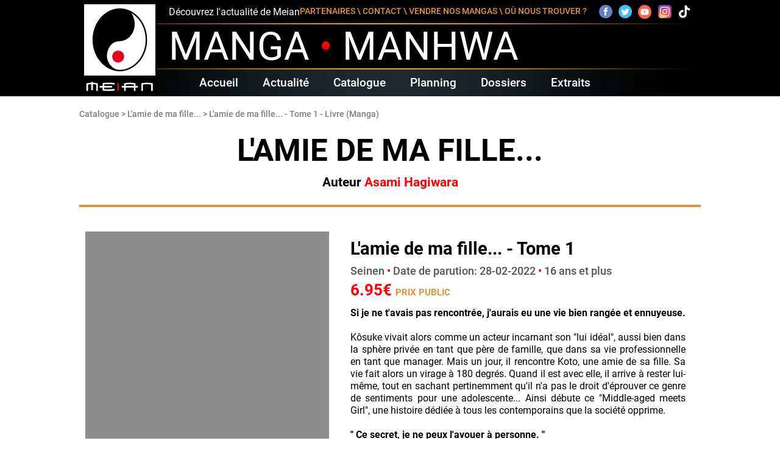

--- FILE ---
content_type: text/html
request_url: https://www.meian-editions.fr/meian/produit/lamie-de-ma-fille-tome-1-livre-manga/3397
body_size: 2627
content:
<!DOCTYPE html><html lang="fr"><head>
  <meta charset="utf-8">
  <meta name="robots" content="index,follow">
  <meta name="theme-color" content="#192c3b">
  <title>Meian : Editeur Manga &amp; Manhwa | Seinen, Shonen, Daitan!</title>
  <base href="/meian/">
  <meta name="viewport" content="width=device-width, initial-scale=1, maximum-scale=1, user-scalable=no">
  <link rel="shortcut icon" type="image/x-icon" href="assets/favicon.png">
  <link rel="preconnect" href="//www.anime-store.fr" crossorigin="">
  <link rel="preconnect" href="//www.google-analytics.com" crossorigin="">
  <link rel="preload" href="assets/fonts/Roboto-2/roboto-v18-latin-700.woff2" as="font" crossorigin="">
  <link rel="preload" href="assets/fonts/Roboto-2/roboto-v18-latin-500.woff2" as="font" crossorigin="">
  <link rel="alternate" type="application/rss+xml" href="https://www.meian-editions.fr/meian/xml/rss-news.xml">
  <link rel="manifest" href="manifest.json">
  <script>
    window.prerenderReady = false;
  </script>

  <meta name="description" content="Meian est un éditeur de Manga &amp; Manhwa (Manga Coréen). Licences : Kingdom, The Breaker, Egregor">
  <meta name="keywords" content="meian, editeur, manga, manhwa, seinen, shonen, daitan">
  <meta property="og:title" content="Meian : Editeur Manga &amp; Manhwa | Seinen, Shonen, Daitan!">
  <meta property="og:description" content="Meian est un éditeur de Manga &amp; Manhwa (Manga Coréen). Licences : Kingdom, The Breaker, Egregor">
  <meta property="og:image" content="https://www.meian-editions.fr/meian/assets/images/facebook/default_fb.jpg">
  <meta property="og:image:width" content="1200">
  <meta property="og:image:height" content="630">
  <meta property="og:site_name" content="Meian">
  <meta name="twitter:card" content="summary_large_image">
  <meta name="twitter:site" content="@MeianFR">
  <meta name="twitter:title" content="Meian : Editeur Manga &amp; Manhwa | Seinen, Shonen, Daitan!">
  <meta name="twitter:description" content="Meian est un éditeur de Manga &amp; Manhwa (Manga Coréen). Licences : Kingdom, The Breaker, Egregor">
  <meta name="twitter:image" content="https://www.meian-editions.fr/meian/assets/images/facebook/default_fb.jpg">
  <meta itemprop="name" content="Meian : Editeur Manga &amp; Manhwa | Seinen, Shonen, Daitan!">
  <meta itemprop="description" content="Meian : Editeur Manga &amp; Manhwa | Seinen, Shonen, Daitan!">
  <meta itemprop="img" content="https://www.meian-editions.fr/meian/assets/images/facebook/default_fb.jpg">

  <meta name="theme-color" content="#1976d2">

  <link rel="apple-touch-icon" href="assets/ios/touch-icon-iphone.png">
  <link rel="apple-touch-icon" sizes="152x152" href="assets/ios/touch-icon-ipad.png">
  <link rel="apple-touch-icon" sizes="180x180" href="assets/ios/touch-icon-iphone-retina.png">
  <link rel="apple-touch-icon" sizes="167x167" href="assets/ios/touch-icon-ipad-retina.png">
  <!-- iPhone Xs Max (1242px x 2688px) -->
  <link rel="apple-touch-startup-image" media="(device-width: 414px) and (device-height: 896px) and (-webkit-device-pixel-ratio: 3)" href="assets/ios/apple-launch-1242x2688.png">
  <!-- iPhone Xr (828px x 1792px) -->
  <link rel="apple-touch-startup-image" media="(device-width: 414px) and (device-height: 896px) and (-webkit-device-pixel-ratio: 2)" href="assets/ios/apple-launch-828x1792.png">
  <!-- iPhone X, Xs (1125px x 2436px) -->
  <link rel="apple-touch-startup-image" media="(device-width: 375px) and (device-height: 812px) and (-webkit-device-pixel-ratio: 3)" href="assets/ios/apple-launch-1125x2436.png">
  <!-- iPhone 8 Plus, 7 Plus, 6s Plus, 6 Plus (1242px x 2208px) -->
  <link rel="apple-touch-startup-image" media="(device-width: 414px) and (device-height: 736px) and (-webkit-device-pixel-ratio: 3)" href="assets/ios/apple-launch-1242x2208.png">
  <!-- iPhone 8, 7, 6s, 6 (750px x 1334px) -->
  <link rel="apple-touch-startup-image" media="(device-width: 375px) and (device-height: 667px) and (-webkit-device-pixel-ratio: 2)" href="assets/ios/apple-launch-750x1334.png">
  <!-- iPad Pro 12.9" (2048px x 2732px) -->
  <link rel="apple-touch-startup-image" media="(device-width: 1024px) and (device-height: 1366px) and (-webkit-device-pixel-ratio: 2)" href="assets/ios/apple-launch-2048x2732.png">
  <!-- iPad Pro 11” (1668px x 2388px) -->
  <link rel="apple-touch-startup-image" media="(device-width: 834px) and (device-height: 1194px) and (-webkit-device-pixel-ratio: 2)" href="assets/ios/apple-launch-1668x2388.png">
  <!-- iPad Pro 10.5" (1668px x 2224px) -->
  <link rel="apple-touch-startup-image" media="(device-width: 834px) and (device-height: 1112px) and (-webkit-device-pixel-ratio: 2)" href="assets/ios/apple-launch-1668x2224.png">
  <!-- iPad Mini, Air (1536px x 2048px) -->
  <link rel="apple-touch-startup-image" media="(device-width: 768px) and (device-height: 1024px) and (-webkit-device-pixel-ratio: 2)" href="assets/ios/apple-launch-1536x2048.png">

  <meta name="apple-mobile-web-app-status-bar-style" content="default">
  <meta name="apple-mobile-web-app-title" content="Meian">


  <link rel="preconnect" href="https://fonts.gstatic.com">
  <script async="" src="https://maps.googleapis.com/maps/api/js?key=AIzaSyCM2ok5pR1QPjQzzXQsZigOZNK-87mzrl0&amp;libraries=places&amp;language=fr">
  </script>
  <style type="text/css">@font-face{font-family:'Material Icons';font-style:normal;font-weight:400;src:url(https://fonts.gstatic.com/s/materialicons/v143/flUhRq6tzZclQEJ-Vdg-IuiaDsNcIhQ8tQ.woff2) format('woff2');}.material-icons{font-family:'Material Icons';font-weight:normal;font-style:normal;font-size:24px;line-height:1;letter-spacing:normal;text-transform:none;display:inline-block;white-space:nowrap;word-wrap:normal;direction:ltr;-webkit-font-feature-settings:'liga';-webkit-font-smoothing:antialiased;}</style>
<style>@font-face{font-family:Roboto;font-style:normal;font-weight:400;font-display:swap;src:url(/meian/assets/fonts/Roboto-2/roboto-v18-latin-regular.eot);src:local(Roboto),local("Roboto-Regular"),url(/meian/assets/fonts/Roboto-2/roboto-v18-latin-regular.eot?#iefix) format("embedded-opentype"),url(/meian/assets/fonts/Roboto-2/roboto-v18-latin-regular.woff2) format("woff2"),url(/meian/assets/fonts/Roboto-2/roboto-v18-latin-regular.woff) format("woff"),url(/meian/assets/fonts/Roboto-2/roboto-v18-latin-regular.ttf) format("truetype"),url(/meian/assets/fonts/Roboto-2/roboto-v18-latin-regular.svg#Roboto) format("svg")}@font-face{font-family:Roboto;font-style:italic;font-weight:400;font-display:swap;src:url(/meian/assets/fonts/Roboto-2/roboto-v18-latin-italic.eot);src:local("Roboto Italic"),local("Roboto-Italic"),url(/meian/assets/fonts/Roboto-2/roboto-v18-latin-italic.eot?#iefix) format("embedded-opentype"),url(/meian/assets/fonts/Roboto-2/roboto-v18-latin-italic.woff2) format("woff2"),url(/meian/assets/fonts/Roboto-2/roboto-v18-latin-italic.woff) format("woff"),url(/meian/assets/fonts/Roboto-2/roboto-v18-latin-italic.ttf) format("truetype"),url(/meian/assets/fonts/Roboto-2/roboto-v18-latin-italic.svg#Roboto) format("svg")}@font-face{font-family:Roboto;font-style:normal;font-weight:500;font-display:swap;src:url(/meian/assets/fonts/Roboto-2/roboto-v18-latin-500.eot);src:local("Roboto Medium"),local("Roboto-Medium"),url(/meian/assets/fonts/Roboto-2/roboto-v18-latin-500.eot?#iefix) format("embedded-opentype"),url(/meian/assets/fonts/Roboto-2/roboto-v18-latin-500.woff2) format("woff2"),url(/meian/assets/fonts/Roboto-2/roboto-v18-latin-500.woff) format("woff"),url(/meian/assets/fonts/Roboto-2/roboto-v18-latin-500.ttf) format("truetype"),url(/meian/assets/fonts/Roboto-2/roboto-v18-latin-500.svg#Roboto) format("svg")}@font-face{font-family:Roboto;font-style:italic;font-weight:500;font-display:swap;src:url(/meian/assets/fonts/Roboto-2/roboto-v18-latin-500italic.eot);src:local("Roboto Medium Italic"),local("Roboto-MediumItalic"),url(/meian/assets/fonts/Roboto-2/roboto-v18-latin-500italic.eot?#iefix) format("embedded-opentype"),url(/meian/assets/fonts/Roboto-2/roboto-v18-latin-500italic.woff2) format("woff2"),url(/meian/assets/fonts/Roboto-2/roboto-v18-latin-500italic.woff) format("woff"),url(/meian/assets/fonts/Roboto-2/roboto-v18-latin-500italic.ttf) format("truetype"),url(/meian/assets/fonts/Roboto-2/roboto-v18-latin-500italic.svg#Roboto) format("svg")}@font-face{font-family:Roboto;font-style:normal;font-weight:700;font-display:swap;src:url(/meian/assets/fonts/Roboto-2/roboto-v18-latin-700.eot);src:local("Roboto Bold"),local("Roboto-Bold"),url(/meian/assets/fonts/Roboto-2/roboto-v18-latin-700.eot?#iefix) format("embedded-opentype"),url(/meian/assets/fonts/Roboto-2/roboto-v18-latin-700.woff2) format("woff2"),url(/meian/assets/fonts/Roboto-2/roboto-v18-latin-700.woff) format("woff"),url(/meian/assets/fonts/Roboto-2/roboto-v18-latin-700.ttf) format("truetype"),url(/meian/assets/fonts/Roboto-2/roboto-v18-latin-700.svg#Roboto) format("svg")}@font-face{font-family:Roboto;font-style:italic;font-weight:700;font-display:swap;src:url(/meian/assets/fonts/Roboto-2/roboto-v18-latin-700italic.eot);src:local("Roboto Bold Italic"),local("Roboto-BoldItalic"),url(/meian/assets/fonts/Roboto-2/roboto-v18-latin-700italic.eot?#iefix) format("embedded-opentype"),url(/meian/assets/fonts/Roboto-2/roboto-v18-latin-700italic.woff2) format("woff2"),url(/meian/assets/fonts/Roboto-2/roboto-v18-latin-700italic.woff) format("woff"),url(/meian/assets/fonts/Roboto-2/roboto-v18-latin-700italic.ttf) format("truetype"),url(/meian/assets/fonts/Roboto-2/roboto-v18-latin-700italic.svg#Roboto) format("svg")}*{font-family:Roboto,sans-serif,arial;margin:0;padding:0;border:0;zoom:1}body{margin:0;padding:0}body{min-height:100vh}html,body{margin:0;padding:0;border:0;font-size:100%;font:inherit;vertical-align:baseline;outline:0}body{line-height:1;font-family:Roboto,sans-serif,arial;font-size:16px;color:#000;text-align:left}html,body{height:100%}body{margin:0;font-family:Roboto,Helvetica Neue,sans-serif}</style><link rel="stylesheet" href="styles.cf8a05d944f1728d.css" media="print" onload="this.media='all'"><noscript><link rel="stylesheet" href="styles.cf8a05d944f1728d.css"></noscript></head>

<body>

  <ns-root></ns-root>

  <script async="" src="https://www.googletagmanager.com/gtag/js?id=G-2173KPT7RE"></script>
  <script>window.twttr = (function(d, s, id) {
    var js, fjs = d.getElementsByTagName(s)[0],
      t = window.twttr || {};
    if (d.getElementById(id)) return t;
    js = d.createElement(s);
    js.id = id;
    js.src = "https://platform.twitter.com/widgets.js";
    fjs.parentNode.insertBefore(js, fjs);
  
    t._e = [];
    t.ready = function(f) {
      t._e.push(f);
    };
  
    return t;
  }(document, "script", "twitter-wjs"));</script>
  <script>
    window.dataLayer = window.dataLayer || [];

    function gtag() {
      dataLayer.push(arguments);
    }
    gtag('js', new Date());

  </script>


  <noscript>Please enable JavaScript to continue using this application.</noscript>
<script src="runtime.fc060e7fe80878e0.js" type="module"></script><script src="polyfills.7337d48a0a15d27b.js" type="module"></script><script src="main.517ec81d52d9b146.js" type="module"></script>


</body></html>

--- FILE ---
content_type: application/javascript
request_url: https://www.meian-editions.fr/meian/common.985a2c7c7afea80d.js
body_size: 760
content:
"use strict";(self.webpackChunkmeian_ajs=self.webpackChunkmeian_ajs||[]).push([[592],{7979:(c,r,e)=>{e.d(r,{b:()=>i});class i{constructor(n,a,s,l,t,_,h,o,g,p,m,d,b,v,f,w,P,E,y,A,I,T,B,D,K,M,O,R,C,L,k,H=null,N="",S="",U=!1,W=0,j="",F=0){this.ref=n,this.titre=a,this.type_public=j,this.public_averti=F,this.id_youtube=H,this.titre_s=s,this.titre_licence=l,this.id_serie=t,this.auteur=_,this.illustrateur=h,this.scenariste=o,this.editeur=g,this.date_parution=p,this.prix_public=m,this.description=d,this.info_supp=b,this.ref_interne=v,this.ean=f,this.isbn=w,this.num_volume=P,this.nb_volume_total=E,this.type_manga=y,this.nb_pages=A,this.nb_share_fb=I,this.id_genre=T,this.genre=B,this.url_img_big=D,this.url_img_h_200=K,this.url_img_h_70=M,this.url_img_h_345=O,this.url_img_w_400=R,this.url_img_w_600=C,this.url_img_w_800=L,this.url_anime_store=k,this.seo_licence=N,this.titre_vo=S,this.manhwa=U,this.nb_pages_couleur=W}}},4144:(c,r,e)=>{e.d(r,{Z:()=>a});var i=e(7503),u=e(9863),n=e(520);let a=(()=>{class s{constructor(t){this.http=t,this.PATH="api-meian"}getLastNews(t,_,h){return this.http.get(i.Ie+this.PATH+i.KR+"blog/news/?limit="+_+"&start="+t+"&id_type_actu="+h)}getNews(t,_,h,o){return this.http.get(i.Ie+this.PATH+i.KR+"blog/news/?limit="+_+"&start="+t+"&id_type_actu="+h+"&id="+o)}getNew(t){return this.http.get(i.Ie+this.PATH+i.KR+"blog/?id="+t)}}return s.\u0275fac=function(t){return new(t||s)(u.LFG(n.eN))},s.\u0275prov=u.Yz7({token:s,factory:s.\u0275fac,providedIn:"root"}),s})()}}]);

--- FILE ---
content_type: application/javascript
request_url: https://www.meian-editions.fr/meian/main.517ec81d52d9b146.js
body_size: 217783
content:
(self.webpackChunkmeian_ajs=self.webpackChunkmeian_ajs||[]).push([[179],{9278:(dt,ve,S)=>{"use strict";Object.defineProperty(ve,"__esModule",{value:!0});var he,Ge,f=S(9628),u=S(1270),se=S(6355),ce=S(4003),q=((he={})["no-app"]="No Firebase App '{$appName}' has been created - call Firebase App.initializeApp()",he["bad-app-name"]="Illegal App name: '{$appName}",he["duplicate-app"]="Firebase App named '{$appName}' already exists",he["app-deleted"]="Firebase App named '{$appName}' already deleted",he["invalid-app-argument"]="firebase.{$appName}() takes either no argument or a Firebase App instance.",he["invalid-log-argument"]="First argument to `onLog` must be null or a function.",he),fe=new u.ErrorFactory("app","Firebase",q),ae="@firebase/app",ke="[DEFAULT]",pt=((Ge={})[ae]="fire-core",Ge["@firebase/analytics"]="fire-analytics",Ge["@firebase/auth"]="fire-auth",Ge["@firebase/database"]="fire-rtdb",Ge["@firebase/functions"]="fire-fn",Ge["@firebase/installations"]="fire-iid",Ge["@firebase/messaging"]="fire-fcm",Ge["@firebase/performance"]="fire-perf",Ge["@firebase/remote-config"]="fire-rc",Ge["@firebase/storage"]="fire-gcs",Ge["@firebase/firestore"]="fire-fst",Ge["fire-js"]="fire-js",Ge["firebase-wrapper"]="fire-js-all",Ge),jt=new ce.Logger("@firebase/app"),I=function(){function wt(at,Et,Pt){var At,Xt,Mn=this;this.firebase_=Pt,this.isDeleted_=!1,this.name_=Et.name,this.automaticDataCollectionEnabled_=Et.automaticDataCollectionEnabled||!1,this.options_=u.deepCopy(at),this.container=new se.ComponentContainer(Et.name),this._addComponent(new se.Component("app",function(){return Mn},"PUBLIC"));try{for(var kn=f.__values(this.firebase_.INTERNAL.components.values()),Dt=kn.next();!Dt.done;Dt=kn.next())this._addComponent(Dt.value)}catch(Sn){At={error:Sn}}finally{try{Dt&&!Dt.done&&(Xt=kn.return)&&Xt.call(kn)}finally{if(At)throw At.error}}}return Object.defineProperty(wt.prototype,"automaticDataCollectionEnabled",{get:function(){return this.checkDestroyed_(),this.automaticDataCollectionEnabled_},set:function(at){this.checkDestroyed_(),this.automaticDataCollectionEnabled_=at},enumerable:!1,configurable:!0}),Object.defineProperty(wt.prototype,"name",{get:function(){return this.checkDestroyed_(),this.name_},enumerable:!1,configurable:!0}),Object.defineProperty(wt.prototype,"options",{get:function(){return this.checkDestroyed_(),this.options_},enumerable:!1,configurable:!0}),wt.prototype.delete=function(){var at=this;return new Promise(function(Et){at.checkDestroyed_(),Et()}).then(function(){return at.firebase_.INTERNAL.removeApp(at.name_),Promise.all(at.container.getProviders().map(function(Et){return Et.delete()}))}).then(function(){at.isDeleted_=!0})},wt.prototype._getService=function(at,Et){return void 0===Et&&(Et=ke),this.checkDestroyed_(),this.container.getProvider(at).getImmediate({identifier:Et})},wt.prototype._removeServiceInstance=function(at,Et){void 0===Et&&(Et=ke),this.container.getProvider(at).clearInstance(Et)},wt.prototype._addComponent=function(at){try{this.container.addComponent(at)}catch(Et){jt.debug("Component "+at.name+" failed to register with FirebaseApp "+this.name,Et)}},wt.prototype._addOrOverwriteComponent=function(at){this.container.addOrOverwriteComponent(at)},wt.prototype.checkDestroyed_=function(){if(this.isDeleted_)throw fe.create("app-deleted",{appName:this.name_})},wt}();I.prototype.name&&I.prototype.options||I.prototype.delete||console.log("dc");var Ae=function be(){var wt=function re(wt){var at={},Et=new Map,Pt={__esModule:!0,initializeApp:function Mn(Ot,Nt){void 0===Nt&&(Nt={}),("object"!=typeof Nt||null===Nt)&&(Nt={name:Nt});var Ut=Nt;void 0===Ut.name&&(Ut.name=ke);var Gt=Ut.name;if("string"!=typeof Gt||!Gt)throw fe.create("bad-app-name",{appName:String(Gt)});if(u.contains(at,Gt))throw fe.create("duplicate-app",{appName:Gt});var Qt=new wt(Ot,Ut,Pt);return at[Gt]=Qt,Qt},app:Xt,registerVersion:function Bn(Ot,Nt,yn){var Ut,Gt=null!==(Ut=pt[Ot])&&void 0!==Ut?Ut:Ot;yn&&(Gt+="-"+yn);var Qt=Gt.match(/\s|\//),Tn=Nt.match(/\s|\//);if(Qt||Tn){var gn=['Unable to register library "'+Gt+'" with version "'+Nt+'":'];return Qt&&gn.push('library name "'+Gt+'" contains illegal characters (whitespace or "/")'),Qt&&Tn&&gn.push("and"),Tn&&gn.push('version name "'+Nt+'" contains illegal characters (whitespace or "/")'),void jt.warn(gn.join(" "))}Dt(new se.Component(Gt+"-version",function(){return{library:Gt,version:Nt}},"VERSION"))},setLogLevel:ce.setLogLevel,onLog:function Sn(Ot,Nt){if(null!==Ot&&"function"!=typeof Ot)throw fe.create("invalid-log-argument",{appName:name});ce.setUserLogHandler(Ot,Nt)},apps:null,SDK_VERSION:"7.20.0",INTERNAL:{registerComponent:Dt,removeApp:function At(Ot){delete at[Ot]},components:Et,useAsService:function pn(Ot,Nt){return"serverAuth"===Nt?null:Nt}}};function Xt(Ot){if(!u.contains(at,Ot=Ot||ke))throw fe.create("no-app",{appName:Ot});return at[Ot]}function Dt(Ot){var Nt,yn,Ut=Ot.name;if(Et.has(Ut))return jt.debug("There were multiple attempts to register component "+Ut+"."),"PUBLIC"===Ot.type?Pt[Ut]:null;if(Et.set(Ut,Ot),"PUBLIC"===Ot.type){var Gt=function(_t){if(void 0===_t&&(_t=Xt()),"function"!=typeof _t[Ut])throw fe.create("invalid-app-argument",{appName:Ut});return _t[Ut]()};void 0!==Ot.serviceProps&&u.deepExtend(Gt,Ot.serviceProps),Pt[Ut]=Gt,wt.prototype[Ut]=function(){for(var _t=[],In=0;In<arguments.length;In++)_t[In]=arguments[In];return this._getService.bind(this,Ut).apply(this,Ot.multipleInstances?_t:[])}}try{for(var Qt=f.__values(Object.keys(at)),Tn=Qt.next();!Tn.done;Tn=Qt.next())at[Tn.value]._addComponent(Ot)}catch(_t){Nt={error:_t}}finally{try{Tn&&!Tn.done&&(yn=Qt.return)&&yn.call(Qt)}finally{if(Nt)throw Nt.error}}return"PUBLIC"===Ot.type?Pt[Ut]:null}return Pt.default=Pt,Object.defineProperty(Pt,"apps",{get:function kn(){return Object.keys(at).map(function(Ot){return at[Ot]})}}),Xt.App=wt,Pt}(I);return wt.INTERNAL=f.__assign(f.__assign({},wt.INTERNAL),{createFirebaseNamespace:be,extendNamespace:function at(Et){u.deepExtend(wt,Et)},createSubscribe:u.createSubscribe,ErrorFactory:u.ErrorFactory,deepExtend:u.deepExtend}),wt}(),le=function(){function wt(at){this.container=at}return wt.prototype.getPlatformInfoString=function(){return this.container.getProviders().map(function(Et){if(function He(wt){var at=wt.getComponent();return"VERSION"===(null==at?void 0:at.type)}(Et)){var Pt=Et.getImmediate();return Pt.library+"/"+Pt.version}return null}).filter(function(Et){return Et}).join(" ")},wt}();if(u.isBrowser()&&void 0!==self.firebase){jt.warn("\n    Warning: Firebase is already defined in the global scope. Please make sure\n    Firebase library is only loaded once.\n  ");var zt=self.firebase.SDK_VERSION;zt&&zt.indexOf("LITE")>=0&&jt.warn("\n    Warning: You are trying to load Firebase while using Firebase Performance standalone script.\n    You should load Firebase Performance with this instance of Firebase to avoid loading duplicate code.\n    ")}var Ke=Ae.initializeApp;Ae.initializeApp=function(){for(var wt=[],at=0;at<arguments.length;at++)wt[at]=arguments[at];return u.isNode()&&jt.warn('\n      Warning: This is a browser-targeted Firebase bundle but it appears it is being\n      run in a Node environment.  If running in a Node environment, make sure you\n      are using the bundle specified by the "main" field in package.json.\n      \n      If you are using Webpack, you can specify "main" as the first item in\n      "resolve.mainFields":\n      https://webpack.js.org/configuration/resolve/#resolvemainfields\n      \n      If using Rollup, use the rollup-plugin-node-resolve plugin and specify "main"\n      as the first item in "mainFields", e.g. [\'main\', \'module\'].\n      https://github.com/rollup/rollup-plugin-node-resolve\n      '),Ke.apply(void 0,wt)};var It=Ae;(function Ze(wt,at){wt.INTERNAL.registerComponent(new se.Component("platform-logger",function(Et){return new le(Et)},"PRIVATE")),wt.registerVersion(ae,"0.6.11",at),wt.registerVersion("fire-js","")})(It),ve.default=It,ve.firebase=It},6355:(dt,ve,S)=>{"use strict";Object.defineProperty(ve,"__esModule",{value:!0});var f=S(7754),u=S(1270),se=function(){function Y(W,k,z){this.name=W,this.instanceFactory=k,this.type=z,this.multipleInstances=!1,this.serviceProps={},this.instantiationMode="LAZY"}return Y.prototype.setInstantiationMode=function(W){return this.instantiationMode=W,this},Y.prototype.setMultipleInstances=function(W){return this.multipleInstances=W,this},Y.prototype.setServiceProps=function(W){return this.serviceProps=W,this},Y}(),ce="[DEFAULT]",he=function(){function Y(W,k){this.name=W,this.container=k,this.component=null,this.instances=new Map,this.instancesDeferred=new Map}return Y.prototype.get=function(W){void 0===W&&(W=ce);var k=this.normalizeInstanceIdentifier(W);if(!this.instancesDeferred.has(k)){var z=new u.Deferred;this.instancesDeferred.set(k,z);try{var K=this.getOrInitializeService(k);K&&z.resolve(K)}catch(_e){}}return this.instancesDeferred.get(k).promise},Y.prototype.getImmediate=function(W){var k=f.__assign({identifier:ce,optional:!1},W),K=k.optional,_e=this.normalizeInstanceIdentifier(k.identifier);try{var oe=this.getOrInitializeService(_e);if(!oe){if(K)return null;throw Error("Service "+this.name+" is not available")}return oe}catch(Te){if(K)return null;throw Te}},Y.prototype.getComponent=function(){return this.component},Y.prototype.setComponent=function(W){var k,z;if(W.name!==this.name)throw Error("Mismatching Component "+W.name+" for Provider "+this.name+".");if(this.component)throw Error("Component for "+this.name+" has already been provided");if(this.component=W,function fe(Y){return"EAGER"===Y.instantiationMode}(W))try{this.getOrInitializeService(ce)}catch(Je){}try{for(var K=f.__values(this.instancesDeferred.entries()),_e=K.next();!_e.done;_e=K.next()){var oe=f.__read(_e.value,2),Re=oe[1],Ye=this.normalizeInstanceIdentifier(oe[0]);try{var et=this.getOrInitializeService(Ye);Re.resolve(et)}catch(Je){}}}catch(Je){k={error:Je}}finally{try{_e&&!_e.done&&(z=K.return)&&z.call(K)}finally{if(k)throw k.error}}},Y.prototype.clearInstance=function(W){void 0===W&&(W=ce),this.instancesDeferred.delete(W),this.instances.delete(W)},Y.prototype.delete=function(){return f.__awaiter(this,void 0,void 0,function(){var W;return f.__generator(this,function(k){switch(k.label){case 0:return W=Array.from(this.instances.values()),[4,Promise.all(f.__spread(W.filter(function(z){return"INTERNAL"in z}).map(function(z){return z.INTERNAL.delete()}),W.filter(function(z){return"_delete"in z}).map(function(z){return z._delete()})))];case 1:return k.sent(),[2]}})})},Y.prototype.isComponentSet=function(){return null!=this.component},Y.prototype.getOrInitializeService=function(W){var k=this.instances.get(W);return!k&&this.component&&(k=this.component.instanceFactory(this.container,function q(Y){return Y===ce?void 0:Y}(W)),this.instances.set(W,k)),k||null},Y.prototype.normalizeInstanceIdentifier=function(W){return this.component?this.component.multipleInstances?W:ce:W},Y}(),ae=function(){function Y(W){this.name=W,this.providers=new Map}return Y.prototype.addComponent=function(W){var k=this.getProvider(W.name);if(k.isComponentSet())throw new Error("Component "+W.name+" has already been registered with "+this.name);k.setComponent(W)},Y.prototype.addOrOverwriteComponent=function(W){this.getProvider(W.name).isComponentSet()&&this.providers.delete(W.name),this.addComponent(W)},Y.prototype.getProvider=function(W){if(this.providers.has(W))return this.providers.get(W);var k=new he(W,this);return this.providers.set(W,k),k},Y.prototype.getProviders=function(){return Array.from(this.providers.values())},Y}();ve.Component=se,ve.ComponentContainer=ae,ve.Provider=he},4003:(dt,ve,S)=>{"use strict";function f(){for(var z=0,K=0,_e=arguments.length;K<_e;K++)z+=arguments[K].length;var oe=Array(z),Te=0;for(K=0;K<_e;K++)for(var Re=arguments[K],Ye=0,et=Re.length;Ye<et;Ye++,Te++)oe[Te]=Re[Ye];return oe}S.r(ve),S.d(ve,{LogLevel:()=>ce,Logger:()=>Y,setLogLevel:()=>W,setUserLogHandler:()=>k});var u,se=[],ce=(()=>{return(z=ce||(ce={}))[z.DEBUG=0]="DEBUG",z[z.VERBOSE=1]="VERBOSE",z[z.INFO=2]="INFO",z[z.WARN=3]="WARN",z[z.ERROR=4]="ERROR",z[z.SILENT=5]="SILENT",ce;var z})(),he={debug:ce.DEBUG,verbose:ce.VERBOSE,info:ce.INFO,warn:ce.WARN,error:ce.ERROR,silent:ce.SILENT},q=ce.INFO,fe=((u={})[ce.DEBUG]="log",u[ce.VERBOSE]="log",u[ce.INFO]="info",u[ce.WARN]="warn",u[ce.ERROR]="error",u),ae=function(z,K){for(var _e=[],oe=2;oe<arguments.length;oe++)_e[oe-2]=arguments[oe];if(!(K<z.logLevel)){var Te=(new Date).toISOString(),Re=fe[K];if(!Re)throw new Error("Attempted to log a message with an invalid logType (value: "+K+")");console[Re].apply(console,f(["["+Te+"]  "+z.name+":"],_e))}},Y=function(){function z(K){this.name=K,this._logLevel=q,this._logHandler=ae,this._userLogHandler=null,se.push(this)}return Object.defineProperty(z.prototype,"logLevel",{get:function(){return this._logLevel},set:function(K){if(!(K in ce))throw new TypeError('Invalid value "'+K+'" assigned to `logLevel`');this._logLevel=K},enumerable:!1,configurable:!0}),z.prototype.setLogLevel=function(K){this._logLevel="string"==typeof K?he[K]:K},Object.defineProperty(z.prototype,"logHandler",{get:function(){return this._logHandler},set:function(K){if("function"!=typeof K)throw new TypeError("Value assigned to `logHandler` must be a function");this._logHandler=K},enumerable:!1,configurable:!0}),Object.defineProperty(z.prototype,"userLogHandler",{get:function(){return this._userLogHandler},set:function(K){this._userLogHandler=K},enumerable:!1,configurable:!0}),z.prototype.debug=function(){for(var K=[],_e=0;_e<arguments.length;_e++)K[_e]=arguments[_e];this._userLogHandler&&this._userLogHandler.apply(this,f([this,ce.DEBUG],K)),this._logHandler.apply(this,f([this,ce.DEBUG],K))},z.prototype.log=function(){for(var K=[],_e=0;_e<arguments.length;_e++)K[_e]=arguments[_e];this._userLogHandler&&this._userLogHandler.apply(this,f([this,ce.VERBOSE],K)),this._logHandler.apply(this,f([this,ce.VERBOSE],K))},z.prototype.info=function(){for(var K=[],_e=0;_e<arguments.length;_e++)K[_e]=arguments[_e];this._userLogHandler&&this._userLogHandler.apply(this,f([this,ce.INFO],K)),this._logHandler.apply(this,f([this,ce.INFO],K))},z.prototype.warn=function(){for(var K=[],_e=0;_e<arguments.length;_e++)K[_e]=arguments[_e];this._userLogHandler&&this._userLogHandler.apply(this,f([this,ce.WARN],K)),this._logHandler.apply(this,f([this,ce.WARN],K))},z.prototype.error=function(){for(var K=[],_e=0;_e<arguments.length;_e++)K[_e]=arguments[_e];this._userLogHandler&&this._userLogHandler.apply(this,f([this,ce.ERROR],K)),this._logHandler.apply(this,f([this,ce.ERROR],K))},z}();function W(z){se.forEach(function(K){K.setLogLevel(z)})}function k(z,K){for(var _e=function(Ye){var et=null;K&&K.level&&(et=he[K.level]),Ye.userLogHandler=null===z?null:function(Je,Ge){for(var ke=[],pt=2;pt<arguments.length;pt++)ke[pt-2]=arguments[pt];var jt=ke.map(function(I){if(null==I)return null;if("string"==typeof I)return I;if("number"==typeof I||"boolean"==typeof I)return I.toString();if(I instanceof Error)return I.message;try{return JSON.stringify(I)}catch(ne){return null}}).filter(function(I){return I}).join(" ");Ge>=(null!=et?et:Je.logLevel)&&z({level:ce[Ge].toLowerCase(),message:jt,args:ke,type:Je.name})}},oe=0,Te=se;oe<Te.length;oe++)_e(Te[oe])}},1270:(dt,ve,S)=>{"use strict";Object.defineProperty(ve,"__esModule",{value:!0});var f=S(8713),u={NODE_CLIENT:!1,NODE_ADMIN:!1,SDK_VERSION:"${JSCORE_VERSION}"},se=function(ee,te){if(!ee)throw ce(te)},ce=function(ee){return new Error("Firebase Database ("+u.SDK_VERSION+") INTERNAL ASSERT FAILED: "+ee)},he=function(ee){for(var te=[],ge=0,R=0;R<ee.length;R++){var U=ee.charCodeAt(R);U<128?te[ge++]=U:U<2048?(te[ge++]=U>>6|192,te[ge++]=63&U|128):55296==(64512&U)&&R+1<ee.length&&56320==(64512&ee.charCodeAt(R+1))?(U=65536+((1023&U)<<10)+(1023&ee.charCodeAt(++R)),te[ge++]=U>>18|240,te[ge++]=U>>12&63|128,te[ge++]=U>>6&63|128,te[ge++]=63&U|128):(te[ge++]=U>>12|224,te[ge++]=U>>6&63|128,te[ge++]=63&U|128)}return te},fe={byteToCharMap_:null,charToByteMap_:null,byteToCharMapWebSafe_:null,charToByteMapWebSafe_:null,ENCODED_VALS_BASE:"ABCDEFGHIJKLMNOPQRSTUVWXYZabcdefghijklmnopqrstuvwxyz0123456789",get ENCODED_VALS(){return this.ENCODED_VALS_BASE+"+/="},get ENCODED_VALS_WEBSAFE(){return this.ENCODED_VALS_BASE+"-_."},HAS_NATIVE_SUPPORT:"function"==typeof atob,encodeByteArray:function(ee,te){if(!Array.isArray(ee))throw Error("encodeByteArray takes an array as a parameter");this.init_();for(var ge=te?this.byteToCharMapWebSafe_:this.byteToCharMap_,R=[],U=0;U<ee.length;U+=3){var Q=ee[U],ye=U+1<ee.length,Ue=ye?ee[U+1]:0,Fe=U+2<ee.length,nt=Fe?ee[U+2]:0,B=(15&Ue)<<2|nt>>6,Z=63&nt;Fe||(Z=64,ye||(B=64)),R.push(ge[Q>>2],ge[(3&Q)<<4|Ue>>4],ge[B],ge[Z])}return R.join("")},encodeString:function(ee,te){return this.HAS_NATIVE_SUPPORT&&!te?btoa(ee):this.encodeByteArray(he(ee),te)},decodeString:function(ee,te){return this.HAS_NATIVE_SUPPORT&&!te?atob(ee):function(ee){for(var te=[],ge=0,R=0;ge<ee.length;){var U=ee[ge++];if(U<128)te[R++]=String.fromCharCode(U);else if(U>191&&U<224){var Q=ee[ge++];te[R++]=String.fromCharCode((31&U)<<6|63&Q)}else if(U>239&&U<365){var Fe=((7&U)<<18|(63&(Q=ee[ge++]))<<12|(63&(ye=ee[ge++]))<<6|63&ee[ge++])-65536;te[R++]=String.fromCharCode(55296+(Fe>>10)),te[R++]=String.fromCharCode(56320+(1023&Fe))}else{Q=ee[ge++];var ye=ee[ge++];te[R++]=String.fromCharCode((15&U)<<12|(63&Q)<<6|63&ye)}}return te.join("")}(this.decodeStringToByteArray(ee,te))},decodeStringToByteArray:function(ee,te){this.init_();for(var ge=te?this.charToByteMapWebSafe_:this.charToByteMap_,R=[],U=0;U<ee.length;){var Q=ge[ee.charAt(U++)],Ue=U<ee.length?ge[ee.charAt(U)]:0,nt=++U<ee.length?ge[ee.charAt(U)]:64,me=++U<ee.length?ge[ee.charAt(U)]:64;if(++U,null==Q||null==Ue||null==nt||null==me)throw Error();R.push(Q<<2|Ue>>4),64!==nt&&(R.push(Ue<<4&240|nt>>2),64!==me&&R.push(nt<<6&192|me))}return R},init_:function(){if(!this.byteToCharMap_){this.byteToCharMap_={},this.charToByteMap_={},this.byteToCharMapWebSafe_={},this.charToByteMapWebSafe_={};for(var ee=0;ee<this.ENCODED_VALS.length;ee++)this.byteToCharMap_[ee]=this.ENCODED_VALS.charAt(ee),this.charToByteMap_[this.byteToCharMap_[ee]]=ee,this.byteToCharMapWebSafe_[ee]=this.ENCODED_VALS_WEBSAFE.charAt(ee),this.charToByteMapWebSafe_[this.byteToCharMapWebSafe_[ee]]=ee,ee>=this.ENCODED_VALS_BASE.length&&(this.charToByteMap_[this.ENCODED_VALS_WEBSAFE.charAt(ee)]=ee,this.charToByteMapWebSafe_[this.ENCODED_VALS.charAt(ee)]=ee)}}},Y=function(ee){try{return fe.decodeString(ee,!0)}catch(te){console.error("base64Decode failed: ",te)}return null};function k(ee,te){if(!(te instanceof Object))return te;switch(te.constructor){case Date:return new Date(te.getTime());case Object:void 0===ee&&(ee={});break;case Array:ee=[];break;default:return te}for(var R in te)!te.hasOwnProperty(R)||(ee[R]=k(ee[R],te[R]));return ee}var z=function(){function ee(){var te=this;this.reject=function(){},this.resolve=function(){},this.promise=new Promise(function(ge,R){te.resolve=ge,te.reject=R})}return ee.prototype.wrapCallback=function(te){var ge=this;return function(R,U){R?ge.reject(R):ge.resolve(U),"function"==typeof te&&(ge.promise.catch(function(){}),1===te.length?te(R):te(R,U))}},ee}();function K(){return"undefined"!=typeof navigator&&"string"==typeof navigator.userAgent?navigator.userAgent:""}function oe(){try{return"[object process]"===Object.prototype.toString.call(global.process)}catch(ee){return!1}}var be=function(ee){function te(ge,R){var U=ee.call(this,R)||this;return U.code=ge,U.name="FirebaseError",Object.setPrototypeOf(U,te.prototype),Error.captureStackTrace&&Error.captureStackTrace(U,Ae.prototype.create),U}return f.__extends(te,ee),te}(Error),Ae=function(){function ee(te,ge,R){this.service=te,this.serviceName=ge,this.errors=R}return ee.prototype.create=function(te){for(var ge=[],R=1;R<arguments.length;R++)ge[R-1]=arguments[R];for(var U=ge[0]||{},Q=this.service+"/"+te,ye=this.errors[te],Ue=ye?le(ye,U):"Error",Fe=this.serviceName+": "+Ue+" ("+Q+").",nt=new be(Q,Fe),Le=0,me=Object.keys(U);Le<me.length;Le++){var B=me[Le];"_"!==B.slice(-1)&&(B in nt&&console.warn('Overwriting FirebaseError base field "'+B+'" can cause unexpected behavior.'),nt[B]=U[B])}return nt},ee}();function le(ee,te){return ee.replace(He,function(ge,R){var U=te[R];return null!=U?String(U):"<"+R+"?>"})}var He=/\{\$([^}]+)}/g;function Ze(ee){return JSON.parse(ee)}var Ke=function(ee){var te={},ge={},R={},U="";try{var Q=ee.split(".");te=Ze(Y(Q[0])||""),ge=Ze(Y(Q[1])||""),U=Q[2],R=ge.d||{},delete ge.d}catch(ye){}return{header:te,claims:ge,data:R,signature:U}},Bn=function(){function ee(){this.chain_=[],this.buf_=[],this.W_=[],this.pad_=[],this.inbuf_=0,this.total_=0,this.blockSize=64,this.pad_[0]=128;for(var te=1;te<this.blockSize;++te)this.pad_[te]=0;this.reset()}return ee.prototype.reset=function(){this.chain_[0]=1732584193,this.chain_[1]=4023233417,this.chain_[2]=2562383102,this.chain_[3]=271733878,this.chain_[4]=3285377520,this.inbuf_=0,this.total_=0},ee.prototype.compress_=function(te,ge){ge||(ge=0);var R=this.W_;if("string"==typeof te)for(var U=0;U<16;U++)R[U]=te.charCodeAt(ge)<<24|te.charCodeAt(ge+1)<<16|te.charCodeAt(ge+2)<<8|te.charCodeAt(ge+3),ge+=4;else for(U=0;U<16;U++)R[U]=te[ge]<<24|te[ge+1]<<16|te[ge+2]<<8|te[ge+3],ge+=4;for(U=16;U<80;U++)R[U]=4294967295&((Q=R[U-3]^R[U-8]^R[U-14]^R[U-16])<<1|Q>>>31);var me,B,ye=this.chain_[0],Ue=this.chain_[1],Fe=this.chain_[2],nt=this.chain_[3],Le=this.chain_[4];for(U=0;U<80;U++){U<40?U<20?(me=nt^Ue&(Fe^nt),B=1518500249):(me=Ue^Fe^nt,B=1859775393):U<60?(me=Ue&Fe|nt&(Ue|Fe),B=2400959708):(me=Ue^Fe^nt,B=3395469782);var Q=(ye<<5|ye>>>27)+me+Le+B+R[U]&4294967295;Le=nt,nt=Fe,Fe=4294967295&(Ue<<30|Ue>>>2),Ue=ye,ye=Q}this.chain_[0]=this.chain_[0]+ye&4294967295,this.chain_[1]=this.chain_[1]+Ue&4294967295,this.chain_[2]=this.chain_[2]+Fe&4294967295,this.chain_[3]=this.chain_[3]+nt&4294967295,this.chain_[4]=this.chain_[4]+Le&4294967295},ee.prototype.update=function(te,ge){if(null!=te){void 0===ge&&(ge=te.length);for(var R=ge-this.blockSize,U=0,Q=this.buf_,ye=this.inbuf_;U<ge;){if(0===ye)for(;U<=R;)this.compress_(te,U),U+=this.blockSize;if("string"==typeof te){for(;U<ge;)if(Q[ye]=te.charCodeAt(U),++U,++ye===this.blockSize){this.compress_(Q),ye=0;break}}else for(;U<ge;)if(Q[ye]=te[U],++U,++ye===this.blockSize){this.compress_(Q),ye=0;break}}this.inbuf_=ye,this.total_+=ge}},ee.prototype.digest=function(){var te=[],ge=8*this.total_;this.update(this.pad_,this.inbuf_<56?56-this.inbuf_:this.blockSize-(this.inbuf_-56));for(var R=this.blockSize-1;R>=56;R--)this.buf_[R]=255&ge,ge/=256;this.compress_(this.buf_);var U=0;for(R=0;R<5;R++)for(var Q=24;Q>=0;Q-=8)te[U]=this.chain_[R]>>Q&255,++U;return te},ee}(),pn=function(){function ee(te,ge){var R=this;this.observers=[],this.unsubscribes=[],this.observerCount=0,this.task=Promise.resolve(),this.finalized=!1,this.onNoObservers=ge,this.task.then(function(){te(R)}).catch(function(U){R.error(U)})}return ee.prototype.next=function(te){this.forEachObserver(function(ge){ge.next(te)})},ee.prototype.error=function(te){this.forEachObserver(function(ge){ge.error(te)}),this.close(te)},ee.prototype.complete=function(){this.forEachObserver(function(te){te.complete()}),this.close()},ee.prototype.subscribe=function(te,ge,R){var Q,U=this;if(void 0===te&&void 0===ge&&void 0===R)throw new Error("Missing Observer.");Q=function Nt(ee,te){if("object"!=typeof ee||null===ee)return!1;for(var ge=0,R=te;ge<R.length;ge++){var U=R[ge];if(U in ee&&"function"==typeof ee[U])return!0}return!1}(te,["next","error","complete"])?te:{next:te,error:ge,complete:R},void 0===Q.next&&(Q.next=yn),void 0===Q.error&&(Q.error=yn),void 0===Q.complete&&(Q.complete=yn);var ye=this.unsubscribeOne.bind(this,this.observers.length);return this.finalized&&this.task.then(function(){try{U.finalError?Q.error(U.finalError):Q.complete()}catch(Ue){}}),this.observers.push(Q),ye},ee.prototype.unsubscribeOne=function(te){void 0===this.observers||void 0===this.observers[te]||(delete this.observers[te],this.observerCount-=1,0===this.observerCount&&void 0!==this.onNoObservers&&this.onNoObservers(this))},ee.prototype.forEachObserver=function(te){if(!this.finalized)for(var ge=0;ge<this.observers.length;ge++)this.sendOne(ge,te)},ee.prototype.sendOne=function(te,ge){var R=this;this.task.then(function(){if(void 0!==R.observers&&void 0!==R.observers[te])try{ge(R.observers[te])}catch(U){"undefined"!=typeof console&&console.error&&console.error(U)}})},ee.prototype.close=function(te){var ge=this;this.finalized||(this.finalized=!0,void 0!==te&&(this.finalError=te),this.task.then(function(){ge.observers=void 0,ge.onNoObservers=void 0}))},ee}();function yn(){}function Gt(ee,te,ge){var R="";switch(te){case 1:R=ge?"first":"First";break;case 2:R=ge?"second":"Second";break;case 3:R=ge?"third":"Third";break;case 4:R=ge?"fourth":"Fourth";break;default:throw new Error("errorPrefix called with argumentNumber > 4.  Need to update it?")}return ee+" failed: "+(R+" argument ")}ve.CONSTANTS=u,ve.Deferred=z,ve.ErrorFactory=Ae,ve.FirebaseError=be,ve.MAX_VALUE_MILLIS=144e5,ve.RANDOM_FACTOR=.5,ve.Sha1=Bn,ve.areCookiesEnabled=function ne(){return!(!navigator||!navigator.cookieEnabled)},ve.assert=se,ve.assertionError=ce,ve.async=function Ot(ee,te){return function(){for(var ge=[],R=0;R<arguments.length;R++)ge[R]=arguments[R];Promise.resolve(!0).then(function(){ee.apply(void 0,ge)}).catch(function(U){te&&te(U)})}},ve.base64=fe,ve.base64Decode=Y,ve.base64Encode=function(ee){var te=he(ee);return fe.encodeByteArray(te,!0)},ve.calculateBackoffMillis=function Xe(ee,te,ge){void 0===te&&(te=1e3),void 0===ge&&(ge=2);var R=te*Math.pow(ge,ee),U=Math.round(.5*R*(Math.random()-.5)*2);return Math.min(144e5,R+U)},ve.contains=function Pt(ee,te){return Object.prototype.hasOwnProperty.call(ee,te)},ve.createSubscribe=function Sn(ee,te){var ge=new pn(ee,te);return ge.subscribe.bind(ge)},ve.decode=Ke,ve.deepCopy=function W(ee){return k(void 0,ee)},ve.deepExtend=k,ve.errorPrefix=Gt,ve.getUA=K,ve.isAdmin=function(ee){var te=Ke(ee).claims;return"object"==typeof te&&!0===te.admin},ve.isBrowser=function Te(){return"object"==typeof self&&self.self===self},ve.isBrowserExtension=function Re(){var ee="object"==typeof chrome?chrome.runtime:"object"==typeof browser?browser.runtime:void 0;return"object"==typeof ee&&void 0!==ee.id},ve.isElectron=function et(){return K().indexOf("Electron/")>=0},ve.isEmpty=function Xt(ee){for(var te in ee)if(Object.prototype.hasOwnProperty.call(ee,te))return!1;return!0},ve.isIE=function Je(){var ee=K();return ee.indexOf("MSIE ")>=0||ee.indexOf("Trident/")>=0},ve.isIndexedDBAvailable=function jt(){return"indexedDB"in self&&null!=indexedDB},ve.isMobileCordova=function _e(){return"undefined"!=typeof window&&!!(window.cordova||window.phonegap||window.PhoneGap)&&/ios|iphone|ipod|ipad|android|blackberry|iemobile/i.test(K())},ve.isNode=oe,ve.isNodeSdk=function ke(){return!0===u.NODE_CLIENT||!0===u.NODE_ADMIN},ve.isReactNative=function Ye(){return"object"==typeof navigator&&"ReactNative"===navigator.product},ve.isSafari=function pt(){return!oe()&&navigator.userAgent.includes("Safari")&&!navigator.userAgent.includes("Chrome")},ve.isUWP=function Ge(){return K().indexOf("MSAppHost/")>=0},ve.isValidFormat=function(ee){var ge=Ke(ee).claims;return!!ge&&"object"==typeof ge&&ge.hasOwnProperty("iat")},ve.isValidTimestamp=function(ee){var te=Ke(ee).claims,ge=Math.floor((new Date).getTime()/1e3),R=0,U=0;return"object"==typeof te&&(te.hasOwnProperty("nbf")?R=te.nbf:te.hasOwnProperty("iat")&&(R=te.iat),U=te.hasOwnProperty("exp")?te.exp:R+86400),!!ge&&!!R&&!!U&&ge>=R&&ge<=U},ve.issuedAtTime=function(ee){var te=Ke(ee).claims;return"object"==typeof te&&te.hasOwnProperty("iat")?te.iat:null},ve.jsonEval=Ze,ve.map=function Mn(ee,te,ge){var R={};for(var U in ee)Object.prototype.hasOwnProperty.call(ee,U)&&(R[U]=te.call(ge,ee[U],U,ee));return R},ve.querystring=function kn(ee){for(var te=[],ge=function(Fe,nt){Array.isArray(nt)?nt.forEach(function(Le){te.push(encodeURIComponent(Fe)+"="+encodeURIComponent(Le))}):te.push(encodeURIComponent(Fe)+"="+encodeURIComponent(nt))},R=0,U=Object.entries(ee);R<U.length;R++){var Q=U[R];ge(Q[0],Q[1])}return te.length?"&"+te.join("&"):""},ve.querystringDecode=function Dt(ee){var te={};return ee.replace(/^\?/,"").split("&").forEach(function(R){if(R){var U=R.split("=");te[U[0]]=U[1]}}),te},ve.safeGet=function At(ee,te){if(Object.prototype.hasOwnProperty.call(ee,te))return ee[te]},ve.stringLength=function(ee){for(var te=0,ge=0;ge<ee.length;ge++){var R=ee.charCodeAt(ge);R<128?te++:R<2048?te+=2:R>=55296&&R<=56319?(te+=4,ge++):te+=3}return te},ve.stringToByteArray=function(ee){for(var te=[],ge=0,R=0;R<ee.length;R++){var U=ee.charCodeAt(R);if(U>=55296&&U<=56319){var Q=U-55296;R++,se(R<ee.length,"Surrogate pair missing trail surrogate."),U=65536+(Q<<10)+(ee.charCodeAt(R)-56320)}U<128?te[ge++]=U:U<2048?(te[ge++]=U>>6|192,te[ge++]=63&U|128):U<65536?(te[ge++]=U>>12|224,te[ge++]=U>>6&63|128,te[ge++]=63&U|128):(te[ge++]=U>>18|240,te[ge++]=U>>12&63|128,te[ge++]=U>>6&63|128,te[ge++]=63&U|128)}return te},ve.stringify=function zt(ee){return JSON.stringify(ee)},ve.validateArgCount=function(ee,te,ge,R){var U;if(R<te?U="at least "+te:R>ge&&(U=0===ge?"none":"no more than "+ge),U)throw new Error(ee+" failed: Was called with "+R+(1===R?" argument.":" arguments.")+" Expects "+U+".")},ve.validateCallback=function Tn(ee,te,ge,R){if((!R||ge)&&"function"!=typeof ge)throw new Error(Gt(ee,te,R)+"must be a valid function.")},ve.validateContextObject=function gn(ee,te,ge,R){if((!R||ge)&&("object"!=typeof ge||null===ge))throw new Error(Gt(ee,te,R)+"must be a valid context object.")},ve.validateIndexedDBOpenable=function I(){return new Promise(function(ee,te){try{var ge=!0,R="validate-browser-context-for-indexeddb-analytics-module",U=window.indexedDB.open(R);U.onsuccess=function(){U.result.close(),ge||window.indexedDB.deleteDatabase(R),ee(!0)},U.onupgradeneeded=function(){ge=!1},U.onerror=function(){var Q;te((null===(Q=U.error)||void 0===Q?void 0:Q.message)||"")}}catch(Q){te(Q)}})},ve.validateNamespace=function Qt(ee,te,ge,R){if((!R||ge)&&"string"!=typeof ge)throw new Error(Gt(ee,te,R)+"must be a valid firebase namespace.")}},7503:(dt,ve,S)=>{"use strict";S.d(ve,{I5:()=>ce,Ie:()=>he,KR:()=>se,Qp:()=>q,VV:()=>f,bM:()=>u});const f="https://www.meian-editions.fr",u="https://www.anime-store.fr/as/",se="/v5/",ce="https://api.meian-plus.fr/meian/v1",he="https://www.anime-store.fr/",q="https://api.idp-video.com/ring-api/meian/v1"},7915:(dt,ve,S)=>{"use strict";S.d(ve,{Y:()=>he});var f=S(2340),u=S(9863),se=S(9808);let ce=(()=>{class q{constructor(ae,Y){this.document=ae,this.platformId=Y,this.documentIsAccessible=(0,se.NF)(this.platformId)}static getCookieRegExp(ae){const Y=ae.replace(/([\[\]\{\}\(\)\|\=\;\+\?\,\.\*\^\$])/gi,"\\$1");return new RegExp("(?:^"+Y+"|;\\s*"+Y+")=(.*?)(?:;|$)","g")}static safeDecodeURIComponent(ae){try{return decodeURIComponent(ae)}catch(Y){return ae}}check(ae){return!!this.documentIsAccessible&&(ae=encodeURIComponent(ae),q.getCookieRegExp(ae).test(this.document.cookie))}get(ae){if(this.documentIsAccessible&&this.check(ae)){ae=encodeURIComponent(ae);const W=q.getCookieRegExp(ae).exec(this.document.cookie);return W[1]?q.safeDecodeURIComponent(W[1]):""}return""}getAll(){if(!this.documentIsAccessible)return{};const ae={},Y=this.document;return Y.cookie&&""!==Y.cookie&&Y.cookie.split(";").forEach(W=>{const[k,z]=W.split("=");ae[q.safeDecodeURIComponent(k.replace(/^ /,""))]=q.safeDecodeURIComponent(z)}),ae}set(ae,Y,W,k,z,K,_e){if(!this.documentIsAccessible)return;if("number"==typeof W||W instanceof Date||k||z||K||_e)return void this.set(ae,Y,{expires:W,path:k,domain:z,secure:K,sameSite:_e||"Lax"});let oe=encodeURIComponent(ae)+"="+encodeURIComponent(Y)+";";const Te=W||{};Te.expires&&(oe+="number"==typeof Te.expires?"expires="+new Date((new Date).getTime()+1e3*Te.expires*60*60*24).toUTCString()+";":"expires="+Te.expires.toUTCString()+";"),Te.path&&(oe+="path="+Te.path+";"),Te.domain&&(oe+="domain="+Te.domain+";"),!1===Te.secure&&"None"===Te.sameSite&&(Te.secure=!0,console.warn(`[ngx-cookie-service] Cookie ${ae} was forced with secure flag because sameSite=None.More details : https://github.com/stevermeister/ngx-cookie-service/issues/86#issuecomment-597720130`)),Te.secure&&(oe+="secure;"),Te.sameSite||(Te.sameSite="Lax"),oe+="sameSite="+Te.sameSite+";",this.document.cookie=oe}delete(ae,Y,W,k,z="Lax"){if(!this.documentIsAccessible)return;const K=new Date("Thu, 01 Jan 1970 00:00:01 GMT");this.set(ae,"",{expires:K,path:Y,domain:W,secure:k,sameSite:z})}deleteAll(ae,Y,W,k="Lax"){if(!this.documentIsAccessible)return;const z=this.getAll();for(const K in z)z.hasOwnProperty(K)&&this.delete(K,ae,Y,W,k)}}return q.\u0275fac=function(ae){return new(ae||q)(u.LFG(se.K0),u.LFG(u.Lbi))},q.\u0275prov=u.Yz7({factory:function(){return new q(u.LFG(se.K0),u.LFG(u.Lbi))},token:q,providedIn:"root"}),q})(),he=(()=>{class q{constructor(ae){this.cookieService=ae}checkRgpdCookie(){return this.cookieService.check("MEIAN-RGPD")}getRgpdCookie(){return"accepted"==this.cookieService.get("MEIAN-RGPD")}setRgpdCookie(ae){this.cookieService.set("MEIAN-RGPD",ae,365,"/",f.N.cookieDomain,f.N.cookieSecure,"Lax")}deletRgpdCookie(){this.cookieService.set("MEIAN-RGPD","",new Date("Thu, 01 Jan 1970 00:00:01 GMT"),"/",f.N.cookieDomain,f.N.cookieSecure,"Lax")}}return q.\u0275fac=function(ae){return new(ae||q)(u.LFG(ce))},q.\u0275prov=u.Yz7({token:q,factory:q.\u0275fac,providedIn:"root"}),q})()},1526:(dt,ve,S)=>{"use strict";S.d(ve,{v:()=>ae});var f=S(7503),u=S(9863),se=S(2313),ce=S(9808);let he=(()=>{class Y{constructor(k){this.document=k}createLinkForCanonicalURL(){(void 0===this.link||null==this.link)&&(this.link=this.document.createElement("link"),this.link.setAttribute("rel","canonical"),this.document.head.appendChild(this.link)),this.link.setAttribute("href",this.document.URL.split("?")[0])}createLinkForAmpURL(k){(void 0===this.linkamp||null==this.linkamp)&&(this.linkamp=this.document.createElement("link"),this.linkamp.setAttribute("rel","amphtml"),this.document.head.appendChild(this.linkamp)),this.linkamp.setAttribute("href",k)}removeLinkForAmpURL(){null!=this.linkamp&&null!=this.linkamp&&this.linkamp.remove()}}return Y.\u0275fac=function(k){return new(k||Y)(u.LFG(ce.K0))},Y.\u0275prov=u.Yz7({token:Y,factory:Y.\u0275fac,providedIn:"root"}),Y})();var q=S(4406),fe=S(7915);let ae=(()=>{class Y{constructor(k,z,K,_e,oe){this.titleService=k,this.metaService=z,this.linkService=K,this.router=_e,this.rgpdService=oe}addSeoData(k,z,K,_e,oe,Te,Re,Ye="website",et="200"){this.reset(),this.title=k,this.description=z,""===K||null===K?(this.img=f.VV+"/meian/assets/images/facebook/default_fb.jpg",this.img_width="1200",this.img_height="630"):(this.img=K,this.img_width=_e,this.img_height=oe),this.url=Te,this.keywords=Re,this.titleService.setTitle(this.title);let Je="";for(let Ge=0;Ge<this.keywords.length;Ge++)Je+=0===Ge?this.keywords[Ge].trim():", "+this.keywords[Ge].trim();this.metaService.addTags([{name:"description",content:this.description},{name:"keywords",content:Je},{property:"og:title",content:this.title},{property:"og:description",content:this.description},{property:"og:image",content:this.img},{property:"og:image:width",content:this.img_width},{property:"og:image:height",content:this.img_height},{property:"og:url",content:this.url},{property:"og:type",content:Ye},{property:"og:site_name",content:"Meian"},{name:"twitter:card",content:"summary_large_image"},{name:"twitter:site",content:"@MeianFR"},{name:"twitter:title",content:this.title},{name:"twitter:description",content:this.description},{name:"twitter:image",content:this.img},{itemprop:"name",content:this.title},{itemprop:"description",content:this.description},{itemprop:"img",content:this.img},{name:"prerender-status-code",content:et}]),this.linkService.createLinkForCanonicalURL(),this.rgpdService.checkRgpdCookie()?!0===this.rgpdService.getRgpdCookie()&&window.gtag("config","G-2173KPT7RE",{page_title:this.titleService.getTitle(),page_path:this.router.url}):window.gtag("config","G-2173KPT7RE",{page_title:this.titleService.getTitle(),page_path:this.router.url})}addUrlAMP(k){this.linkService.createLinkForAmpURL(k)}reset(){this.metaService.removeTag('name="description"'),this.metaService.removeTag('name="keywords"'),this.metaService.removeTag('property="og:title"'),this.metaService.removeTag('property="og:description"'),this.metaService.removeTag('property="og:image"'),this.metaService.removeTag('property="og:type"'),this.metaService.removeTag('property="og:image:width"'),this.metaService.removeTag('property="og:image:height"'),this.metaService.removeTag('property="og:site_name"'),this.metaService.removeTag('property="og:url"'),this.metaService.removeTag('name="twitter:card"'),this.metaService.removeTag('name="twitter:site"'),this.metaService.removeTag('name="twitter:title"'),this.metaService.removeTag('name="twitter:description"'),this.metaService.removeTag('name="twitter:image"'),this.metaService.removeTag('itemprop="name"'),this.metaService.removeTag('itemprop="description"'),this.metaService.removeTag('itemprop="img"'),this.metaService.removeTag('name="prerender-status-code"'),this.titleService.setTitle(""),this.linkService.removeLinkForAmpURL()}}return Y.\u0275fac=function(k){return new(k||Y)(u.LFG(se.Dx),u.LFG(se.h_),u.LFG(he),u.LFG(q.F0),u.LFG(fe.Y))},Y.\u0275prov=u.Yz7({token:Y,factory:Y.\u0275fac,providedIn:"root"}),Y})()},7526:(dt,ve,S)=>{"use strict";S.d(ve,{G:()=>u});var f=S(9863);let u=(()=>{class se{preloadImg(he){const q=[];for(let fe=0;fe<he.length;fe++)q[fe]=new Image,q[fe].onload=function(){},q[fe].onerror=function(){},q[fe].src=he[fe]}}return se.\u0275fac=function(he){return new(he||se)},se.\u0275prov=f.Yz7({token:se,factory:se.\u0275fac,providedIn:"root"}),se})()},2340:(dt,ve,S)=>{"use strict";S.d(ve,{N:()=>f});const f={production:!0,firebase:{apiKey:"AIzaSyAbifLQizPsYZTw-Nkw3X6JcUyiOK0YxBI",authDomain:"meian-push-notify.firebaseapp.com",databaseURL:"https://meian-push-notify.firebaseio.com",projectId:"meian-push-notify",storageBucket:"meian-push-notify.appspot.com",messagingSenderId:"505807443890",appId:"1:505807443890:web:f1d77781b8461a30d5f6ab",measurementId:"G-H2KDZ2GBYW"},cookieDomain:"www.meian-editions.fr",cookieSecure:!0}},7013:(dt,ve,S)=>{"use strict";var f=S(2313),u=S(9863),se=S(520),ce=S(6227),he=S(9278),q=S(6355),Y=function(){return Y=Object.assign||function(a){for(var o,h=1,b=arguments.length;h<b;h++)for(var O in o=arguments[h])Object.prototype.hasOwnProperty.call(o,O)&&(a[O]=o[O]);return a},Y.apply(this,arguments)};function _e(l,a,o,h){return new(o||(o=Promise))(function(O,$){function Ee(lt){try{je(h.next(lt))}catch(un){$(un)}}function $e(lt){try{je(h.throw(lt))}catch(un){$(un)}}function je(lt){lt.done?O(lt.value):function b(O){return O instanceof o?O:new o(function($){$(O)})}(lt.value).then(Ee,$e)}je((h=h.apply(l,a||[])).next())})}function oe(l,a){var h,b,O,$,o={label:0,sent:function(){if(1&O[0])throw O[1];return O[1]},trys:[],ops:[]};return $={next:Ee(0),throw:Ee(1),return:Ee(2)},"function"==typeof Symbol&&($[Symbol.iterator]=function(){return this}),$;function Ee(je){return function(lt){return function $e(je){if(h)throw new TypeError("Generator is already executing.");for(;o;)try{if(h=1,b&&(O=2&je[0]?b.return:je[0]?b.throw||((O=b.return)&&O.call(b),0):b.next)&&!(O=O.call(b,je[1])).done)return O;switch(b=0,O&&(je=[2&je[0],O.value]),je[0]){case 0:case 1:O=je;break;case 4:return o.label++,{value:je[1],done:!1};case 5:o.label++,b=je[1],je=[0];continue;case 7:je=o.ops.pop(),o.trys.pop();continue;default:if(!(O=(O=o.trys).length>0&&O[O.length-1])&&(6===je[0]||2===je[0])){o=0;continue}if(3===je[0]&&(!O||je[1]>O[0]&&je[1]<O[3])){o.label=je[1];break}if(6===je[0]&&o.label<O[1]){o.label=O[1],O=je;break}if(O&&o.label<O[2]){o.label=O[2],o.ops.push(je);break}O[2]&&o.ops.pop(),o.trys.pop();continue}je=a.call(l,o)}catch(lt){je=[6,lt],b=0}finally{h=O=0}if(5&je[0])throw je[1];return{value:je[0]?je[1]:void 0,done:!0}}([je,lt])}}}function Ye(l){var a="function"==typeof Symbol&&Symbol.iterator,o=a&&l[a],h=0;if(o)return o.call(l);if(l&&"number"==typeof l.length)return{next:function(){return l&&h>=l.length&&(l=void 0),{value:l&&l[h++],done:!l}}};throw new TypeError(a?"Object is not iterable.":"Symbol.iterator is not defined.")}function et(l,a){var o="function"==typeof Symbol&&l[Symbol.iterator];if(!o)return l;var b,$,h=o.call(l),O=[];try{for(;(void 0===a||a-- >0)&&!(b=h.next()).done;)O.push(b.value)}catch(Ee){$={error:Ee}}finally{try{b&&!b.done&&(o=h.return)&&o.call(h)}finally{if($)throw $.error}}return O}var Mn,He=S(1270),Ze=S(2940),wt="w:0.4.17",kn=((Mn={})["missing-app-config-values"]='Missing App configuration value: "{$valueName}"',Mn["not-registered"]="Firebase Installation is not registered.",Mn["installation-not-found"]="Firebase Installation not found.",Mn["request-failed"]='{$requestName} request failed with error "{$serverCode} {$serverStatus}: {$serverMessage}"',Mn["app-offline"]="Could not process request. Application offline.",Mn["delete-pending-registration"]="Can't delete installation while there is a pending registration request.",Mn),Dt=new He.ErrorFactory("installations","Installations",kn);function Bn(l){return l instanceof He.FirebaseError&&l.code.includes("request-failed")}function Sn(l){return"https://firebaseinstallations.googleapis.com/v1/projects/"+l.projectId+"/installations"}function pn(l){return{token:l.token,requestStatus:2,expiresIn:Gt(l.expiresIn),creationTime:Date.now()}}function Ot(l,a){return _e(this,void 0,void 0,function(){var o,h;return oe(this,function(b){switch(b.label){case 0:return[4,a.json()];case 1:return o=b.sent(),[2,Dt.create("request-failed",{requestName:l,serverCode:(h=o.error).code,serverMessage:h.message,serverStatus:h.status})]}})})}function Nt(l){return new Headers({"Content-Type":"application/json",Accept:"application/json","x-goog-api-key":l.apiKey})}function yn(l,a){var o=a.refreshToken,h=Nt(l);return h.append("Authorization",function Qt(l){return"FIS_v2 "+l}(o)),h}function Ut(l){return _e(this,void 0,void 0,function(){var a;return oe(this,function(o){switch(o.label){case 0:return[4,l()];case 1:return(a=o.sent()).status>=500&&a.status<600?[2,l()]:[2,a]}})})}function Gt(l){return Number(l.replace("s","000"))}function Tn(l,a){var o=a.fid;return _e(this,void 0,void 0,function(){var h,b,$,Ee,$e;return oe(this,function(lt){switch(lt.label){case 0:return h=Sn(l),b=Nt(l),$={method:"POST",headers:b,body:JSON.stringify({fid:o,authVersion:"FIS_v2",appId:l.appId,sdkVersion:wt})},[4,Ut(function(){return fetch(h,$)})];case 1:return(Ee=lt.sent()).ok?[4,Ee.json()]:[3,3];case 2:return[2,{fid:($e=lt.sent()).fid||o,registrationStatus:2,refreshToken:$e.refreshToken,authToken:pn($e.authToken)}];case 3:return[4,Ot("Create Installation",Ee)];case 4:throw lt.sent()}})})}function gn(l){return new Promise(function(a){setTimeout(a,l)})}var In=/^[cdef][\w-]{21}$/;function We(){try{var l=new Uint8Array(17);(self.crypto||self.msCrypto).getRandomValues(l),l[0]=112+l[0]%16;var o=function Ce(l){return function _t(l){var a=btoa(String.fromCharCode.apply(String,function Je(){for(var l=[],a=0;a<arguments.length;a++)l=l.concat(et(arguments[a]));return l}(l)));return a.replace(/\+/g,"-").replace(/\//g,"_")}(l).substr(0,22)}(l);return In.test(o)?o:""}catch(h){return""}}function De(l){return l.appName+"!"+l.appId}var Xe=new Map;function ee(l,a){var o=De(l);R(o,a),function U(l,a){var o=ye();o&&o.postMessage({key:l,fid:a}),Ue()}(o,a)}function R(l,a){var o,h,b=Xe.get(l);if(b)try{for(var O=Ye(b),$=O.next();!$.done;$=O.next())(0,$.value)(a)}catch($e){o={error:$e}}finally{try{$&&!$.done&&(h=O.return)&&h.call(O)}finally{if(o)throw o.error}}}var Q=null;function ye(){return!Q&&"BroadcastChannel"in self&&((Q=new BroadcastChannel("[Firebase] FID Change")).onmessage=function(l){R(l.data.key,l.data.fid)}),Q}function Ue(){0===Xe.size&&Q&&(Q.close(),Q=null)}var Le="firebase-installations-store",me=null;function B(){return me||(me=(0,Ze.openDb)("firebase-installations-database",1,function(l){0===l.oldVersion&&l.createObjectStore(Le)})),me}function Z(l,a){return _e(this,void 0,void 0,function(){var o,h,b,O,$;return oe(this,function(Ee){switch(Ee.label){case 0:return o=De(l),[4,B()];case 1:return h=Ee.sent(),b=h.transaction(Le,"readwrite"),[4,(O=b.objectStore(Le)).get(o)];case 2:return $=Ee.sent(),[4,O.put(a,o)];case 3:return Ee.sent(),[4,b.complete];case 4:return Ee.sent(),(!$||$.fid!==a.fid)&&ee(l,a.fid),[2,a]}})})}function ie(l){return _e(this,void 0,void 0,function(){var a,o,h;return oe(this,function(b){switch(b.label){case 0:return a=De(l),[4,B()];case 1:return o=b.sent(),[4,(h=o.transaction(Le,"readwrite")).objectStore(Le).delete(a)];case 2:return b.sent(),[4,h.complete];case 3:return b.sent(),[2]}})})}function xe(l,a){return _e(this,void 0,void 0,function(){var o,h,b,O,$,Ee;return oe(this,function($e){switch($e.label){case 0:return o=De(l),[4,B()];case 1:return h=$e.sent(),b=h.transaction(Le,"readwrite"),[4,(O=b.objectStore(Le)).get(o)];case 2:return $=$e.sent(),void 0!==(Ee=a($))?[3,4]:[4,O.delete(o)];case 3:return $e.sent(),[3,6];case 4:return[4,O.put(Ee,o)];case 5:$e.sent(),$e.label=6;case 6:return[4,b.complete];case 7:return $e.sent(),Ee&&(!$||$.fid!==Ee.fid)&&ee(l,Ee.fid),[2,Ee]}})})}function ze(l){return _e(this,void 0,void 0,function(){var a,o,h;return oe(this,function(b){switch(b.label){case 0:return[4,xe(l,function(O){var $=function ft(l){return $n(l||{fid:We(),registrationStatus:0})}(O),Ee=function Rt(l,a){if(0===a.registrationStatus){if(!navigator.onLine)return{installationEntry:a,registrationPromise:Promise.reject(Dt.create("app-offline"))};var h={fid:a.fid,registrationStatus:1,registrationTime:Date.now()},b=function An(l,a){return _e(this,void 0,void 0,function(){var o,h;return oe(this,function(b){switch(b.label){case 0:return b.trys.push([0,2,,7]),[4,Tn(l,a)];case 1:return o=b.sent(),[2,Z(l,o)];case 2:return Bn(h=b.sent())&&409===h.serverCode?[4,ie(l)]:[3,4];case 3:return b.sent(),[3,6];case 4:return[4,Z(l,{fid:a.fid,registrationStatus:0})];case 5:b.sent(),b.label=6;case 6:throw h;case 7:return[2]}})})}(l,h);return{installationEntry:h,registrationPromise:b}}return 1===a.registrationStatus?{installationEntry:a,registrationPromise:vn(l)}:{installationEntry:a}}(l,$);return a=Ee.registrationPromise,Ee.installationEntry})];case 1:return""!==(o=b.sent()).fid?[3,3]:(h={},[4,a]);case 2:return[2,(h.installationEntry=b.sent(),h)];case 3:return[2,{installationEntry:o,registrationPromise:a}]}})})}function vn(l){return _e(this,void 0,void 0,function(){var a,o,h,b;return oe(this,function(O){switch(O.label){case 0:return[4,On(l)];case 1:a=O.sent(),O.label=2;case 2:return 1!==a.registrationStatus?[3,5]:[4,gn(100)];case 3:return O.sent(),[4,On(l)];case 4:return a=O.sent(),[3,2];case 5:return 0!==a.registrationStatus?[3,7]:[4,ze(l)];case 6:return o=O.sent(),h=o.installationEntry,(b=o.registrationPromise)?[2,b]:[2,h];case 7:return[2,a]}})})}function On(l){return xe(l,function(a){if(!a)throw Dt.create("installation-not-found");return $n(a)})}function $n(l){return function Fr(l){return 1===l.registrationStatus&&l.registrationTime+1e4<Date.now()}(l)?{fid:l.fid,registrationStatus:0}:l}function Pe(l,a){var o=l.appConfig,h=l.platformLoggerProvider;return _e(this,void 0,void 0,function(){var b,O,$,$e,je;return oe(this,function(Jt){switch(Jt.label){case 0:return b=function Oe(l,a){var o=a.fid;return Sn(l)+"/"+o+"/authTokens:generate"}(o,a),O=yn(o,a),($=h.getImmediate({optional:!0}))&&O.append("x-firebase-client",$.getPlatformInfoString()),$e={method:"POST",headers:O,body:JSON.stringify({installation:{sdkVersion:wt}})},[4,Ut(function(){return fetch(b,$e)})];case 1:return(je=Jt.sent()).ok?[4,je.json()]:[3,3];case 2:return[2,pn(Jt.sent())];case 3:return[4,Ot("Generate Auth Token",je)];case 4:throw Jt.sent()}})})}function X(l,a){return void 0===a&&(a=!1),_e(this,void 0,void 0,function(){var o,h,O;return oe(this,function($){switch($.label){case 0:return[4,xe(l.appConfig,function(Ee){if(!Ct(Ee))throw Dt.create("not-registered");var $e=Ee.authToken;if(!a&&function on(l){return 2===l.requestStatus&&!function wn(l){var a=Date.now();return a<l.creationTime||l.creationTime+l.expiresIn<a+36e5}(l)}($e))return Ee;if(1===$e.requestStatus)return o=function Ne(l,a){return _e(this,void 0,void 0,function(){var o,h;return oe(this,function(b){switch(b.label){case 0:return[4,tt(l.appConfig)];case 1:o=b.sent(),b.label=2;case 2:return 1!==o.authToken.requestStatus?[3,5]:[4,gn(100)];case 3:return b.sent(),[4,tt(l.appConfig)];case 4:return o=b.sent(),[3,2];case 5:return 0===(h=o.authToken).requestStatus?[2,X(l,a)]:[2,h]}})})}(l,a),Ee;if(!navigator.onLine)throw Dt.create("app-offline");var je=function ar(l){var a={requestStatus:1,requestTime:Date.now()};return Y(Y({},l),{authToken:a})}(Ee);return o=function ht(l,a){return _e(this,void 0,void 0,function(){var o,h,b;return oe(this,function(O){switch(O.label){case 0:return O.trys.push([0,3,,8]),[4,Pe(l,a)];case 1:return o=O.sent(),b=Y(Y({},a),{authToken:o}),[4,Z(l.appConfig,b)];case 2:return O.sent(),[2,o];case 3:return!Bn(h=O.sent())||401!==h.serverCode&&404!==h.serverCode?[3,5]:[4,ie(l.appConfig)];case 4:return O.sent(),[3,7];case 5:return b=Y(Y({},a),{authToken:{requestStatus:0}}),[4,Z(l.appConfig,b)];case 6:O.sent(),O.label=7;case 7:throw h;case 8:return[2]}})})}(l,je),je})];case 1:return h=$.sent(),o?[4,o]:[3,3];case 2:return O=$.sent(),[3,4];case 3:O=h.authToken,$.label=4;case 4:return[2,O]}})})}function tt(l){return xe(l,function(a){if(!Ct(a))throw Dt.create("not-registered");return function rr(l){return 1===l.requestStatus&&l.requestTime+1e4<Date.now()}(a.authToken)?Y(Y({},a),{authToken:{requestStatus:0}}):a})}function Ct(l){return void 0!==l&&2===l.registrationStatus}function gr(l){return _e(this,void 0,void 0,function(){var a;return oe(this,function(o){switch(o.label){case 0:return[4,ze(l)];case 1:return(a=o.sent().registrationPromise)?[4,a]:[3,3];case 2:o.sent(),o.label=3;case 3:return[2]}})})}function hr(l,a){return _e(this,void 0,void 0,function(){var o,h,b,O;return oe(this,function($){switch($.label){case 0:return o=function Wn(l,a){var o=a.fid;return Sn(l)+"/"+o}(l,a),h=yn(l,a),b={method:"DELETE",headers:h},[4,Ut(function(){return fetch(o,b)})];case 1:return(O=$.sent()).ok?[3,3]:[4,Ot("Delete Installation",O)];case 2:throw $.sent();case 3:return[2]}})})}function Ht(l){return Dt.create("missing-app-config-values",{valueName:l})}!function Ln(l){l.INTERNAL.registerComponent(new q.Component("installations",function(o){var h=o.getProvider("app").getImmediate(),b=function yt(l){var a,o;if(!l||!l.options)throw Ht("App Configuration");if(!l.name)throw Ht("App Name");try{for(var b=Ye(["projectId","apiKey","appId"]),O=b.next();!O.done;O=b.next()){var $=O.value;if(!l.options[$])throw Ht($)}}catch(Ee){a={error:Ee}}finally{try{O&&!O.done&&(o=b.return)&&o.call(b)}finally{if(a)throw a.error}}return{appName:l.name,projectId:l.options.projectId,apiKey:l.options.apiKey,appId:l.options.appId}}(h),$={appConfig:b,platformLoggerProvider:o.getProvider("platform-logger")},Ee={app:h,getId:function(){return function Hr(l){return _e(this,void 0,void 0,function(){var a,o,h;return oe(this,function(b){switch(b.label){case 0:return[4,ze(l.appConfig)];case 1:return a=b.sent(),o=a.installationEntry,(h=a.registrationPromise)?h.catch(console.error):X(l).catch(console.error),[2,o.fid]}})})}($)},getToken:function($e){return function wr(l,a){return void 0===a&&(a=!1),_e(this,void 0,void 0,function(){return oe(this,function(h){switch(h.label){case 0:return[4,gr(l.appConfig)];case 1:return h.sent(),[4,X(l,a)];case 2:return[2,h.sent().token]}})})}($,$e)},delete:function(){return function Oi(l){return _e(this,void 0,void 0,function(){var a,o;return oe(this,function(h){switch(h.label){case 0:return[4,xe(a=l.appConfig,function(b){if(!b||0!==b.registrationStatus)return b})];case 1:if(!(o=h.sent()))return[3,6];if(1!==o.registrationStatus)return[3,2];throw Dt.create("delete-pending-registration");case 2:if(2!==o.registrationStatus)return[3,6];if(navigator.onLine)return[3,3];throw Dt.create("app-offline");case 3:return[4,hr(a,o)];case 4:return h.sent(),[4,ie(a)];case 5:h.sent(),h.label=6;case 6:return[2]}})})}($)},onIdChange:function($e){return function mr(l,a){var o=l.appConfig;return function te(l,a){ye();var o=De(l),h=Xe.get(o);h||Xe.set(o,h=new Set),h.add(a)}(o,a),function(){!function ge(l,a){var o=De(l),h=Xe.get(o);!h||(h.delete(a),0===h.size&&Xe.delete(o),Ue())}(o,a)}}($,$e)}};return Ee},"PUBLIC")),l.registerVersion("@firebase/installations","0.4.17")}(he.default);var Dn=function(){return Dn=Object.assign||function(a){for(var o,h=1,b=arguments.length;h<b;h++)for(var O in o=arguments[h])Object.prototype.hasOwnProperty.call(o,O)&&(a[O]=o[O]);return a},Dn.apply(this,arguments)};function vt(l,a,o,h){return new(o||(o=Promise))(function(O,$){function Ee(lt){try{je(h.next(lt))}catch(un){$(un)}}function $e(lt){try{je(h.throw(lt))}catch(un){$(un)}}function je(lt){lt.done?O(lt.value):function b(O){return O instanceof o?O:new o(function($){$(O)})}(lt.value).then(Ee,$e)}je((h=h.apply(l,a||[])).next())})}function an(l,a){var h,b,O,$,o={label:0,sent:function(){if(1&O[0])throw O[1];return O[1]},trys:[],ops:[]};return $={next:Ee(0),throw:Ee(1),return:Ee(2)},"function"==typeof Symbol&&($[Symbol.iterator]=function(){return this}),$;function Ee(je){return function(lt){return function $e(je){if(h)throw new TypeError("Generator is already executing.");for(;o;)try{if(h=1,b&&(O=2&je[0]?b.return:je[0]?b.throw||((O=b.return)&&O.call(b),0):b.next)&&!(O=O.call(b,je[1])).done)return O;switch(b=0,O&&(je=[2&je[0],O.value]),je[0]){case 0:case 1:O=je;break;case 4:return o.label++,{value:je[1],done:!1};case 5:o.label++,b=je[1],je=[0];continue;case 7:je=o.ops.pop(),o.trys.pop();continue;default:if(!(O=(O=o.trys).length>0&&O[O.length-1])&&(6===je[0]||2===je[0])){o=0;continue}if(3===je[0]&&(!O||je[1]>O[0]&&je[1]<O[3])){o.label=je[1];break}if(6===je[0]&&o.label<O[1]){o.label=O[1],O=je;break}if(O&&o.label<O[2]){o.label=O[2],o.ops.push(je);break}O[2]&&o.ops.pop(),o.trys.pop();continue}je=a.call(l,o)}catch(lt){je=[6,lt],b=0}finally{h=O=0}if(5&je[0])throw je[1];return{value:je[0]?je[1]:void 0,done:!0}}([je,lt])}}}function Dr(l){var a="function"==typeof Symbol&&Symbol.iterator,o=a&&l[a],h=0;if(o)return o.call(l);if(l&&"number"==typeof l.length)return{next:function(){return l&&h>=l.length&&(l=void 0),{value:l&&l[h++],done:!l}}};throw new TypeError(a?"Object is not iterable.":"Symbol.iterator is not defined.")}function zn(l,a){var o="function"==typeof Symbol&&l[Symbol.iterator];if(!o)return l;var b,$,h=o.call(l),O=[];try{for(;(void 0===a||a-- >0)&&!(b=h.next()).done;)O.push(b.value)}catch(Ee){$={error:Ee}}finally{try{b&&!b.done&&(o=h.return)&&o.call(h)}finally{if($)throw $.error}}return O}var Cn,ai=((Cn={})["missing-app-config-values"]='Missing App configuration value: "{$valueName}"',Cn["only-available-in-window"]="This method is available in a Window context.",Cn["only-available-in-sw"]="This method is available in a service worker context.",Cn["permission-default"]="The notification permission was not granted and dismissed instead.",Cn["permission-blocked"]="The notification permission was not granted and blocked instead.",Cn["unsupported-browser"]="This browser doesn't support the API's required to use the firebase SDK.",Cn["failed-service-worker-registration"]="We are unable to register the default service worker. {$browserErrorMessage}",Cn["token-subscribe-failed"]="A problem occurred while subscribing the user to FCM: {$errorInfo}",Cn["token-subscribe-no-token"]="FCM returned no token when subscribing the user to push.",Cn["token-unsubscribe-failed"]="A problem occurred while unsubscribing the user from FCM: {$errorInfo}",Cn["token-update-failed"]="A problem occurred while updating the user from FCM: {$errorInfo}",Cn["token-update-no-token"]="FCM returned no token when updating the user to push.",Cn["use-sw-after-get-token"]="The useServiceWorker() method may only be called once and must be called before calling getToken() to ensure your service worker is used.",Cn["invalid-sw-registration"]="The input to useServiceWorker() must be a ServiceWorkerRegistration.",Cn["invalid-bg-handler"]="The input to setBackgroundMessageHandler() must be a function.",Cn["invalid-vapid-key"]="The public VAPID key must be a string.",Cn["use-vapid-key-after-get-token"]="The usePublicVapidKey() method may only be called once and must be called before calling getToken() to ensure your VAPID key is used.",Cn),En=new He.ErrorFactory("messaging","Messaging",ai),li="BDOU99-h67HcA6JeFXHbSNMu7e2yNNu3RzoMj8TM4W88jITfq7ZmPvIM1Iv-4_l2LxQcYwhqby2xGpWwzjfAnG4",qi="FCM_MSG",ui="google.c.a.c_id",ci=(()=>{return(l=ci||(ci={})).PUSH_RECEIVED="push-received",l.NOTIFICATION_CLICKED="notification-clicked",ci;var l})();function Sr(l){var a=new Uint8Array(l),o=btoa(String.fromCharCode.apply(String,function Kn(){for(var l=[],a=0;a<arguments.length;a++)l=l.concat(zn(arguments[a]));return l}(a)));return o.replace(/=/g,"").replace(/\+/g,"-").replace(/\//g,"_")}function vo(l){for(var o=(l+"=".repeat((4-l.length%4)%4)).replace(/\-/g,"+").replace(/_/g,"/"),h=atob(o),b=new Uint8Array(h.length),O=0;O<h.length;++O)b[O]=h.charCodeAt(O);return b}var _i="fcm_token_details_db",Ui="fcm_token_object_Store";function Ni(l){return vt(this,void 0,void 0,function(){var h,O=this;return an(this,function($){switch($.label){case 0:return"databases"in indexedDB?[4,indexedDB.databases()]:[3,2];case 1:if(!$.sent().map(function(Ee){return Ee.name}).includes(_i))return[2,null];$.label=2;case 2:return h=null,[4,(0,Ze.openDb)(_i,5,function(Ee){return vt(O,void 0,void 0,function(){var $e,je,lt,un;return an(this,function(Jt){switch(Jt.label){case 0:return Ee.oldVersion<2?[2]:Ee.objectStoreNames.contains(Ui)?[4,($e=Ee.transaction.objectStore(Ui)).index("fcmSenderId").get(l)]:[2];case 1:return je=Jt.sent(),[4,$e.clear()];case 2:if(Jt.sent(),!je)return[2];if(2===Ee.oldVersion){if(!(lt=je).auth||!lt.p256dh||!lt.endpoint)return[2];h={token:lt.fcmToken,createTime:null!==(un=lt.createTime)&&void 0!==un?un:Date.now(),subscriptionOptions:{auth:lt.auth,p256dh:lt.p256dh,endpoint:lt.endpoint,swScope:lt.swScope,vapidKey:"string"==typeof lt.vapidKey?lt.vapidKey:Sr(lt.vapidKey)}}}else(3===Ee.oldVersion||4===Ee.oldVersion)&&(h={token:(lt=je).fcmToken,createTime:lt.createTime,subscriptionOptions:{auth:Sr(lt.auth),p256dh:Sr(lt.p256dh),endpoint:lt.endpoint,swScope:lt.swScope,vapidKey:Sr(lt.vapidKey)}});return[2]}})})})];case 3:return $.sent().close(),[4,(0,Ze.deleteDb)(_i)];case 4:return $.sent(),[4,(0,Ze.deleteDb)("fcm_vapid_details_db")];case 5:return $.sent(),[4,(0,Ze.deleteDb)("undefined")];case 6:return $.sent(),[2,Xi(h)?h:null]}})})}function Xi(l){if(!l||!l.subscriptionOptions)return!1;var a=l.subscriptionOptions;return"number"==typeof l.createTime&&l.createTime>0&&"string"==typeof l.token&&l.token.length>0&&"string"==typeof a.auth&&a.auth.length>0&&"string"==typeof a.p256dh&&a.p256dh.length>0&&"string"==typeof a.endpoint&&a.endpoint.length>0&&"string"==typeof a.swScope&&a.swScope.length>0&&"string"==typeof a.vapidKey&&a.vapidKey.length>0}var Yr="firebase-messaging-store",Gr=null;function bi(){return Gr||(Gr=(0,Ze.openDb)("firebase-messaging-database",1,function(l){0===l.oldVersion&&l.createObjectStore(Yr)})),Gr}function di(l){return vt(this,void 0,void 0,function(){var a,h,b;return an(this,function(O){switch(O.label){case 0:return a=Wr(l),[4,bi()];case 1:return[4,O.sent().transaction(Yr).objectStore(Yr).get(a)];case 2:return(h=O.sent())?[2,h]:[3,3];case 3:return[4,Ni(l.appConfig.senderId)];case 4:return(b=O.sent())?[4,eo(l,b)]:[3,6];case 5:return O.sent(),[2,b];case 6:return[2]}})})}function eo(l,a){return vt(this,void 0,void 0,function(){var o,h,b;return an(this,function(O){switch(O.label){case 0:return o=Wr(l),[4,bi()];case 1:return h=O.sent(),[4,(b=h.transaction(Yr,"readwrite")).objectStore(Yr).put(a,o)];case 2:return O.sent(),[4,b.complete];case 3:return O.sent(),[2,a]}})})}function xi(l){return vt(this,void 0,void 0,function(){var a,o,h;return an(this,function(b){switch(b.label){case 0:return a=Wr(l),[4,bi()];case 1:return o=b.sent(),[4,(h=o.transaction(Yr,"readwrite")).objectStore(Yr).delete(a)];case 2:return b.sent(),[4,h.complete];case 3:return b.sent(),[2]}})})}function Wr(l){return l.appConfig.appId}function Ro(l,a){return vt(this,void 0,void 0,function(){var o,h,b,O,Ee;return an(this,function(je){switch(je.label){case 0:return[4,ao(l)];case 1:o=je.sent(),h=Un(a),b={method:"POST",headers:o,body:JSON.stringify(h)},je.label=2;case 2:return je.trys.push([2,5,,6]),[4,fetch(Mi(l.appConfig),b)];case 3:return[4,je.sent().json()];case 4:return O=je.sent(),[3,6];case 5:throw Ee=je.sent(),En.create("token-subscribe-failed",{errorInfo:Ee});case 6:if(O.error)throw En.create("token-subscribe-failed",{errorInfo:O.error.message});if(!O.token)throw En.create("token-subscribe-no-token");return[2,O.token]}})})}function Qr(l,a){return vt(this,void 0,void 0,function(){var o,h,b,O,Ee;return an(this,function(je){switch(je.label){case 0:return[4,ao(l)];case 1:o=je.sent(),h=Un(a.subscriptionOptions),b={method:"PATCH",headers:o,body:JSON.stringify(h)},je.label=2;case 2:return je.trys.push([2,5,,6]),[4,fetch(Mi(l.appConfig)+"/"+a.token,b)];case 3:return[4,je.sent().json()];case 4:return O=je.sent(),[3,6];case 5:throw Ee=je.sent(),En.create("token-update-failed",{errorInfo:Ee});case 6:if(O.error)throw En.create("token-update-failed",{errorInfo:O.error.message});if(!O.token)throw En.create("token-update-no-token");return[2,O.token]}})})}function to(l,a){return vt(this,void 0,void 0,function(){var o,h,O,Ee;return an(this,function($e){switch($e.label){case 0:return[4,ao(l)];case 1:o=$e.sent(),h={method:"DELETE",headers:o},$e.label=2;case 2:return $e.trys.push([2,5,,6]),[4,fetch(Mi(l.appConfig)+"/"+a,h)];case 3:return[4,$e.sent().json()];case 4:if((O=$e.sent()).error)throw En.create("token-unsubscribe-failed",{errorInfo:O.error.message});return[3,6];case 5:throw Ee=$e.sent(),En.create("token-unsubscribe-failed",{errorInfo:Ee});case 6:return[2]}})})}function Mi(l){return"https://fcmregistrations.googleapis.com/v1/projects/"+l.projectId+"/registrations"}function ao(l){var a=l.appConfig,o=l.installations;return vt(this,void 0,void 0,function(){var h;return an(this,function(b){switch(b.label){case 0:return[4,o.getToken()];case 1:return h=b.sent(),[2,new Headers({"Content-Type":"application/json",Accept:"application/json","x-goog-api-key":a.apiKey,"x-goog-firebase-installations-auth":"FIS "+h})]}})})}function Un(l){var b=l.vapidKey,O={web:{endpoint:l.endpoint,auth:l.auth,p256dh:l.p256dh}};return b!==li&&(O.web.applicationPubKey=b),O}function Rr(l,a,o){return vt(this,void 0,void 0,function(){var h,b,O,$;return an(this,function(Ee){switch(Ee.label){case 0:if("granted"!==Notification.permission)throw En.create("permission-blocked");return[4,Yi(a,o)];case 1:return h=Ee.sent(),[4,di(l)];case 2:return b=Ee.sent(),O={vapidKey:o,swScope:a.scope,endpoint:h.endpoint,auth:Sr(h.getKey("auth")),p256dh:Sr(h.getKey("p256dh"))},b?[3,3]:[2,Zr(l,O)];case 3:if(function bo(l,a){return a.vapidKey===l.vapidKey&&a.endpoint===l.endpoint&&a.auth===l.auth&&a.p256dh===l.p256dh}(b.subscriptionOptions,O))return[3,8];Ee.label=4;case 4:return Ee.trys.push([4,6,,7]),[4,to(l,b.token)];case 5:return Ee.sent(),[3,7];case 6:return $=Ee.sent(),console.warn($),[3,7];case 7:return[2,Zr(l,O)];case 8:return Date.now()>=b.createTime+6048e5?[2,hi({token:b.token,createTime:Date.now(),subscriptionOptions:O},l,a)]:[2,b.token];case 9:return[2]}})})}function Br(l,a){return vt(this,void 0,void 0,function(){var o,h;return an(this,function(b){switch(b.label){case 0:return[4,di(l)];case 1:return(o=b.sent())?[4,to(l,o.token)]:[3,4];case 2:return b.sent(),[4,xi(l)];case 3:b.sent(),b.label=4;case 4:return[4,a.pushManager.getSubscription()];case 5:return(h=b.sent())?[2,h.unsubscribe()]:[2,!0]}})})}function hi(l,a,o){return vt(this,void 0,void 0,function(){var h,b,O;return an(this,function($){switch($.label){case 0:return $.trys.push([0,3,,5]),[4,Qr(a,l)];case 1:return h=$.sent(),b=Dn(Dn({},l),{token:h,createTime:Date.now()}),[4,eo(a,b)];case 2:return $.sent(),[2,h];case 3:return O=$.sent(),[4,Br(a,o)];case 4:throw $.sent(),O;case 5:return[2]}})})}function Zr(l,a){return vt(this,void 0,void 0,function(){var o,h;return an(this,function(b){switch(b.label){case 0:return[4,Ro(l,a)];case 1:return o=b.sent(),h={token:o,createTime:Date.now(),subscriptionOptions:a},[4,eo(l,h)];case 2:return b.sent(),[2,h.token]}})})}function Yi(l,a){return vt(this,void 0,void 0,function(){var o;return an(this,function(h){switch(h.label){case 0:return[4,l.pushManager.getSubscription()];case 1:return(o=h.sent())?[2,o]:[2,l.pushManager.subscribe({userVisibleOnly:!0,applicationServerKey:vo(a)})]}})})}function br(l){return"object"==typeof l&&!!l&&ui in l}function Hn(l){return new Promise(function(a){setTimeout(a,l)})}var Tr=function(){function l(a){var o=this;this.firebaseDependencies=a,this.isOnBackgroundMessageUsed=null,this.vapidKey=null,this.bgMessageHandler=null,self.addEventListener("push",function(h){h.waitUntil(o.onPush(h))}),self.addEventListener("pushsubscriptionchange",function(h){h.waitUntil(o.onSubChange(h))}),self.addEventListener("notificationclick",function(h){h.waitUntil(o.onNotificationClick(h))})}return Object.defineProperty(l.prototype,"app",{get:function(){return this.firebaseDependencies.app},enumerable:!1,configurable:!0}),l.prototype.setBackgroundMessageHandler=function(a){if(this.isOnBackgroundMessageUsed=!1,!a||"function"!=typeof a)throw En.create("invalid-bg-handler");this.bgMessageHandler=a},l.prototype.onBackgroundMessage=function(a){var o=this;return this.isOnBackgroundMessageUsed=!0,this.bgMessageHandler=a,function(){o.bgMessageHandler=null}},l.prototype.getToken=function(){var a,o;return vt(this,void 0,void 0,function(){var h;return an(this,function(b){switch(b.label){case 0:return this.vapidKey?[3,2]:[4,di(this.firebaseDependencies)];case 1:h=b.sent(),this.vapidKey=null!==(o=null===(a=null==h?void 0:h.subscriptionOptions)||void 0===a?void 0:a.vapidKey)&&void 0!==o?o:li,b.label=2;case 2:return[2,Rr(this.firebaseDependencies,self.registration,this.vapidKey)]}})})},l.prototype.deleteToken=function(){return Br(this.firebaseDependencies,self.registration)},l.prototype.requestPermission=function(){throw En.create("only-available-in-window")},l.prototype.usePublicVapidKey=function(a){if(null!==this.vapidKey)throw En.create("use-vapid-key-after-get-token");if("string"!=typeof a||0===a.length)throw En.create("invalid-vapid-key");this.vapidKey=a},l.prototype.useServiceWorker=function(){throw En.create("only-available-in-window")},l.prototype.onMessage=function(){throw En.create("only-available-in-window")},l.prototype.onTokenRefresh=function(){throw En.create("only-available-in-window")},l.prototype.onPush=function(a){return vt(this,void 0,void 0,function(){var o,h,b,O;return an(this,function($){switch($.label){case 0:return o=function Di(l){var a=l.data;if(!a)return null;try{return a.json()}catch(o){return null}}(a),o?[4,Ci()]:(console.debug("FirebaseMessaging: failed to get parsed MessagePayload from the PushEvent. Skip handling the push."),[2]);case 1:return function ko(l){return l.some(function(a){return"visible"===a.visibilityState&&!a.url.startsWith("chrome-extension://")})}(h=$.sent())?[2,Mo(h,o)]:(b=!1,o.notification?[4,ir(ei(o))]:[3,3]);case 2:$.sent(),b=!0,$.label=3;case 3:return!0===b&&!1===this.isOnBackgroundMessageUsed||this.bgMessageHandler&&(O=function fi(l){var a={from:l.from,collapseKey:l.collapse_key};return function wi(l,a){if(a.notification){l.notification={};var o=a.notification.title;o&&(l.notification.title=o);var h=a.notification.body;h&&(l.notification.body=h);var b=a.notification.image;b&&(l.notification.image=b)}}(a,l),function Jn(l,a){!a.data||(l.data=a.data)}(a,l),function Li(l,a){if(a.fcmOptions){l.fcmOptions={};var o=a.fcmOptions.link;o&&(l.fcmOptions.link=o);var h=a.fcmOptions.analytics_label;h&&(l.fcmOptions.analyticsLabel=h)}}(a,l),a}(o),"function"==typeof this.bgMessageHandler?this.bgMessageHandler(O):this.bgMessageHandler.next(O)),[2]}})})},l.prototype.onSubChange=function(a){var o,h;return vt(this,void 0,void 0,function(){var O;return an(this,function($){switch($.label){case 0:return a.newSubscription?[3,2]:[4,Br(this.firebaseDependencies,self.registration)];case 1:case 5:return $.sent(),[2];case 2:return[4,di(this.firebaseDependencies)];case 3:return O=$.sent(),[4,Br(this.firebaseDependencies,self.registration)];case 4:return $.sent(),[4,Rr(this.firebaseDependencies,self.registration,null!==(h=null===(o=null==O?void 0:O.subscriptionOptions)||void 0===o?void 0:o.vapidKey)&&void 0!==h?h:li)]}})})},l.prototype.onNotificationClick=function(a){var o,h;return vt(this,void 0,void 0,function(){var b,O,$,Ee,$e;return an(this,function(je){switch(je.label){case 0:return(b=null===(h=null===(o=a.notification)||void 0===o?void 0:o.data)||void 0===h?void 0:h[qi])?a.action?[2]:(a.stopImmediatePropagation(),a.notification.close(),O=function lo(l){var a,o,h;return(null!==(o=null===(a=l.fcmOptions)||void 0===a?void 0:a.link)&&void 0!==o?o:null===(h=l.notification)||void 0===h?void 0:h.click_action)||(br(l.data)?self.location.origin:null)}(b),O?($=new URL(O,self.location.href),Ee=new URL(self.location.origin),$.host!==Ee.host?[2]:[4,Er($)]):[2]):[2];case 1:return($e=je.sent())?[3,4]:[4,self.clients.openWindow(O)];case 2:return $e=je.sent(),[4,Hn(3e3)];case 3:return je.sent(),[3,6];case 4:return[4,$e.focus()];case 5:$e=je.sent(),je.label=6;case 6:return $e?(b.messageType=ci.NOTIFICATION_CLICKED,b.isFirebaseMessaging=!0,[2,$e.postMessage(b)]):[2]}})})},l}();function ei(l){var a,o=Dn({},l.notification);return o.data=((a={})[qi]=l,a),o}function Er(l){return vt(this,void 0,void 0,function(){var a,o,h,b,O,$,Ee;return an(this,function($e){switch($e.label){case 0:return[4,Ci()];case 1:a=$e.sent();try{for(o=Dr(a),h=o.next();!h.done;h=o.next())if(b=h.value,O=new URL(b.url,self.location.href),l.host===O.host)return[2,b]}catch(je){$={error:je}}finally{try{h&&!h.done&&(Ee=o.return)&&Ee.call(o)}finally{if($)throw $.error}}return[2,null]}})})}function Mo(l,a){var o,h;a.isFirebaseMessaging=!0,a.messageType=ci.PUSH_RECEIVED;try{for(var b=Dr(l),O=b.next();!O.done;O=b.next())O.value.postMessage(a)}catch(Ee){o={error:Ee}}finally{try{O&&!O.done&&(h=b.return)&&h.call(b)}finally{if(o)throw o.error}}}function Ci(){return self.clients.matchAll({type:"window",includeUncontrolled:!0})}function ir(l){var a,o=l.actions,h=Notification.maxActions;return o&&h&&o.length>h&&console.warn("This browser only supports "+h+" actions. The remaining actions will not be displayed."),self.registration.showNotification(null!==(a=l.title)&&void 0!==a?a:"",l)}var Gi=function(){function l(a){var o=this;this.firebaseDependencies=a,this.vapidKey=null,this.onMessageCallback=null,navigator.serviceWorker.addEventListener("message",function(h){return o.messageEventListener(h)})}return Object.defineProperty(l.prototype,"app",{get:function(){return this.firebaseDependencies.app},enumerable:!1,configurable:!0}),l.prototype.messageEventListener=function(a){return vt(this,void 0,void 0,function(){var o,h;return an(this,function(b){switch(b.label){case 0:return(o=a.data).isFirebaseMessaging?(this.onMessageCallback&&o.messageType===ci.PUSH_RECEIVED&&("function"==typeof this.onMessageCallback?this.onMessageCallback(function ti(l){return delete l.messageType,delete l.isFirebaseMessaging,l}(Object.assign({},o))):this.onMessageCallback.next(Object.assign({},o))),br(h=o.data)&&"1"===h["google.c.a.e"]?[4,this.logEvent(o.messageType,h)]:[3,2]):[2];case 1:b.sent(),b.label=2;case 2:return[2]}})})},l.prototype.getVapidKey=function(){return this.vapidKey},l.prototype.getSwReg=function(){return this.swRegistration},l.prototype.getToken=function(a){return vt(this,void 0,void 0,function(){return an(this,function(o){switch(o.label){case 0:return"default"!==Notification.permission?[3,2]:[4,Notification.requestPermission()];case 1:o.sent(),o.label=2;case 2:if("granted"!==Notification.permission)throw En.create("permission-blocked");return[4,this.updateVapidKey(null==a?void 0:a.vapidKey)];case 3:return o.sent(),[4,this.updateSwReg(null==a?void 0:a.serviceWorkerRegistration)];case 4:return o.sent(),[2,Rr(this.firebaseDependencies,this.swRegistration,this.vapidKey)]}})})},l.prototype.updateVapidKey=function(a){return vt(this,void 0,void 0,function(){return an(this,function(o){return a?this.vapidKey=a:this.vapidKey||(this.vapidKey=li),[2]})})},l.prototype.updateSwReg=function(a){return vt(this,void 0,void 0,function(){return an(this,function(o){switch(o.label){case 0:return a||this.swRegistration?[3,2]:[4,this.registerDefaultSw()];case 1:o.sent(),o.label=2;case 2:if(!a&&this.swRegistration)return[2];if(!(a instanceof ServiceWorkerRegistration))throw En.create("invalid-sw-registration");return this.swRegistration=a,[2]}})})},l.prototype.registerDefaultSw=function(){return vt(this,void 0,void 0,function(){var a,o;return an(this,function(h){switch(h.label){case 0:return h.trys.push([0,2,,3]),a=this,[4,navigator.serviceWorker.register("/firebase-messaging-sw.js",{scope:"/firebase-cloud-messaging-push-scope"})];case 1:return a.swRegistration=h.sent(),this.swRegistration.update().catch(function(){}),[3,3];case 2:throw o=h.sent(),En.create("failed-service-worker-registration",{browserErrorMessage:o.message});case 3:return[2]}})})},l.prototype.deleteToken=function(){return vt(this,void 0,void 0,function(){return an(this,function(a){switch(a.label){case 0:return this.swRegistration?[3,2]:[4,this.registerDefaultSw()];case 1:a.sent(),a.label=2;case 2:return[2,Br(this.firebaseDependencies,this.swRegistration)]}})})},l.prototype.requestPermission=function(){return vt(this,void 0,void 0,function(){var a;return an(this,function(o){switch(o.label){case 0:return"granted"===Notification.permission?[2]:[4,Notification.requestPermission()];case 1:if("granted"===(a=o.sent()))return[2];throw En.create("denied"===a?"permission-blocked":"permission-default")}})})},l.prototype.usePublicVapidKey=function(a){if(null!==this.vapidKey)throw En.create("use-vapid-key-after-get-token");if("string"!=typeof a||0===a.length)throw En.create("invalid-vapid-key");this.vapidKey=a},l.prototype.useServiceWorker=function(a){if(!(a instanceof ServiceWorkerRegistration))throw En.create("invalid-sw-registration");if(this.swRegistration)throw En.create("use-sw-after-get-token");this.swRegistration=a},l.prototype.onMessage=function(a){var o=this;return this.onMessageCallback=a,function(){o.onMessageCallback=null}},l.prototype.setBackgroundMessageHandler=function(){throw En.create("only-available-in-sw")},l.prototype.onBackgroundMessage=function(){throw En.create("only-available-in-sw")},l.prototype.onTokenRefresh=function(){return function(){}},l.prototype.logEvent=function(a,o){return vt(this,void 0,void 0,function(){var h;return an(this,function(O){switch(O.label){case 0:return h=function Ei(l){switch(l){case ci.NOTIFICATION_CLICKED:return"notification_open";case ci.PUSH_RECEIVED:return"notification_foreground";default:throw new Error}}(a),[4,this.firebaseDependencies.analyticsProvider.get()];case 1:return O.sent().logEvent(h,{message_id:o[ui],message_name:o["google.c.a.c_l"],message_time:o["google.c.a.ts"],message_device_time:Math.floor(Date.now()/1e3)}),[2]}})})},l}();function T(l){return En.create("missing-app-config-values",{valueName:l})}var H={isSupported:qe};function qe(){return self&&"ServiceWorkerGlobalScope"in self?function Nn(){return"indexedDB"in self&&null!==indexedDB&&"PushManager"in self&&"Notification"in self&&ServiceWorkerRegistration.prototype.hasOwnProperty("showNotification")&&PushSubscription.prototype.hasOwnProperty("getKey")}():function St(){return"indexedDB"in window&&null!==indexedDB&&navigator.cookieEnabled&&"serviceWorker"in navigator&&"PushManager"in window&&"Notification"in window&&"fetch"in window&&ServiceWorkerRegistration.prototype.hasOwnProperty("showNotification")&&PushSubscription.prototype.hasOwnProperty("getKey")}()}he.default.INTERNAL.registerComponent(new q.Component("messaging",function C(l){var a=l.getProvider("app").getImmediate(),o=function Ai(l){var a,o;if(!l||!l.options)throw T("App Configuration Object");if(!l.name)throw T("App Name");var b=l.options;try{for(var O=Dr(["projectId","apiKey","appId","messagingSenderId"]),$=O.next();!$.done;$=O.next()){var Ee=$.value;if(!b[Ee])throw T(Ee)}}catch($e){a={error:$e}}finally{try{$&&!$.done&&(o=O.return)&&o.call(O)}finally{if(a)throw a.error}}return{appName:l.name,projectId:b.projectId,apiKey:b.apiKey,appId:b.appId,senderId:b.messagingSenderId}}(a),O={app:a,appConfig:o,installations:l.getProvider("installations").getImmediate(),analyticsProvider:l.getProvider("analytics-internal")};if(!qe())throw En.create("unsupported-browser");return self&&"ServiceWorkerGlobalScope"in self?new Tr(O):new Gi(O)},"PUBLIC").setServiceProps(H));var pr=S(3029),$r=S(2340),qt=S(3191),rt=S(8929),en=S(1086),Vr=S(2916),qn=S(3753),Pi=S(6686),zr=S(2268);new class pi extends zr.v{flush(a){this.active=!0,this.scheduled=void 0;const{actions:o}=this;let h,b=-1,O=o.length;a=a||o.shift();do{if(h=a.execute(a.state,a.delay))break}while(++b<O&&(a=o.shift()));if(this.active=!1,h){for(;++b<O&&(a=o.shift());)a.unsubscribe();throw h}}}(class no extends Pi.o{constructor(a,o){super(a,o),this.scheduler=a,this.work=o}requestAsyncId(a,o,h=0){return null!==h&&h>0?super.requestAsyncId(a,o,h):(a.actions.push(this),a.scheduled||(a.scheduled=requestAnimationFrame(()=>a.flush(null))))}recycleAsyncId(a,o,h=0){if(null!==h&&h>0||null===h&&this.delay>0)return super.recycleAsyncId(a,o,h);0===a.actions.length&&(cancelAnimationFrame(o),a.scheduled=void 0)}});let Zo=1;const Fs=Promise.resolve(),P={};function c(l){return l in P&&(delete P[l],!0)}const g={setImmediate(l){const a=Zo++;return P[a]=!0,Fs.then(()=>c(a)&&l()),a},clearImmediate(l){c(l)}};new class J extends zr.v{flush(a){this.active=!0,this.scheduled=void 0;const{actions:o}=this;let h,b=-1,O=o.length;a=a||o.shift();do{if(h=a.execute(a.state,a.delay))break}while(++b<O&&(a=o.shift()));if(this.active=!1,h){for(;++b<O&&(a=o.shift());)a.unsubscribe();throw h}}}(class j extends Pi.o{constructor(a,o){super(a,o),this.scheduler=a,this.work=o}requestAsyncId(a,o,h=0){return null!==h&&h>0?super.requestAsyncId(a,o,h):(a.actions.push(this),a.scheduled||(a.scheduled=g.setImmediate(a.flush.bind(a,null))))}recycleAsyncId(a,o,h=0){if(null!==h&&h>0||null===h&&this.delay>0)return super.recycleAsyncId(a,o,h);0===a.actions.length&&(g.clearImmediate(o),a.scheduled=void 0)}});var Be=S(353),it=S(1177);class xt{constructor(a){this.durationSelector=a}call(a,o){return o.subscribe(new Zt(a,this.durationSelector))}}class Zt extends it.Ds{constructor(a,o){super(a),this.durationSelector=o,this.hasValue=!1}_next(a){if(this.value=a,this.hasValue=!0,!this.throttled){let o;try{const{durationSelector:b}=this;o=b(a)}catch(b){return this.destination.error(b)}const h=(0,it.ft)(o,new it.IY(this));!h||h.closed?this.clearThrottle():this.add(this.throttled=h)}}clearThrottle(){const{value:a,hasValue:o,throttled:h}=this;h&&(this.remove(h),this.throttled=void 0,h.unsubscribe()),o&&(this.value=void 0,this.hasValue=!1,this.destination.next(a))}notifyNext(){this.clearThrottle()}notifyComplete(){this.clearThrottle()}}var tn=S(6688);function Bt(l){return!(0,tn.k)(l)&&l-parseFloat(l)+1>=0}var $t=S(2866);function bn(l=0,a,o){let h=-1;return Bt(a)?h=Number(a)<1?1:Number(a):(0,$t.K)(a)&&(o=a),(0,$t.K)(o)||(o=Be.P),new Vr.y(b=>{const O=Bt(l)?l:+l-o.now();return o.schedule(ur,O,{index:0,period:h,subscriber:b})})}function ur(l){const{index:a,period:o,subscriber:h}=l;if(h.next(a),!h.closed){if(-1===o)return h.complete();l.index=a+1,this.schedule(l,o)}}function or(l,a=Be.P){return function bt(l){return function(o){return o.lift(new xt(l))}}(()=>bn(l,a))}var Yn=S(2198),mn=S(9808),Xn=S(925),_r=S(226);let wo=(()=>{class l{constructor(o,h,b){this._ngZone=o,this._platform=h,this._scrolled=new rt.xQ,this._globalSubscription=null,this._scrolledCount=0,this.scrollContainers=new Map,this._document=b}register(o){this.scrollContainers.has(o)||this.scrollContainers.set(o,o.elementScrolled().subscribe(()=>this._scrolled.next(o)))}deregister(o){const h=this.scrollContainers.get(o);h&&(h.unsubscribe(),this.scrollContainers.delete(o))}scrolled(o=20){return this._platform.isBrowser?new Vr.y(h=>{this._globalSubscription||this._addGlobalListener();const b=o>0?this._scrolled.pipe(or(o)).subscribe(h):this._scrolled.subscribe(h);return this._scrolledCount++,()=>{b.unsubscribe(),this._scrolledCount--,this._scrolledCount||this._removeGlobalListener()}}):(0,en.of)()}ngOnDestroy(){this._removeGlobalListener(),this.scrollContainers.forEach((o,h)=>this.deregister(h)),this._scrolled.complete()}ancestorScrolled(o,h){const b=this.getAncestorScrollContainers(o);return this.scrolled(h).pipe((0,Yn.h)(O=>!O||b.indexOf(O)>-1))}getAncestorScrollContainers(o){const h=[];return this.scrollContainers.forEach((b,O)=>{this._scrollableContainsElement(O,o)&&h.push(O)}),h}_getWindow(){return this._document.defaultView||window}_scrollableContainsElement(o,h){let b=(0,qt.fI)(h),O=o.getElementRef().nativeElement;do{if(b==O)return!0}while(b=b.parentElement);return!1}_addGlobalListener(){this._globalSubscription=this._ngZone.runOutsideAngular(()=>{const o=this._getWindow();return(0,qn.R)(o.document,"scroll").subscribe(()=>this._scrolled.next())})}_removeGlobalListener(){this._globalSubscription&&(this._globalSubscription.unsubscribe(),this._globalSubscription=null)}}return l.\u0275fac=function(o){return new(o||l)(u.LFG(u.R0b),u.LFG(Xn.t4),u.LFG(mn.K0,8))},l.\u0275prov=u.Yz7({token:l,factory:l.\u0275fac,providedIn:"root"}),l})(),kt=(()=>{class l{constructor(o,h,b){this._platform=o,this._change=new rt.xQ,this._changeListener=O=>{this._change.next(O)},this._document=b,h.runOutsideAngular(()=>{if(o.isBrowser){const O=this._getWindow();O.addEventListener("resize",this._changeListener),O.addEventListener("orientationchange",this._changeListener)}this.change().subscribe(()=>this._viewportSize=null)})}ngOnDestroy(){if(this._platform.isBrowser){const o=this._getWindow();o.removeEventListener("resize",this._changeListener),o.removeEventListener("orientationchange",this._changeListener)}this._change.complete()}getViewportSize(){this._viewportSize||this._updateViewportSize();const o={width:this._viewportSize.width,height:this._viewportSize.height};return this._platform.isBrowser||(this._viewportSize=null),o}getViewportRect(){const o=this.getViewportScrollPosition(),{width:h,height:b}=this.getViewportSize();return{top:o.top,left:o.left,bottom:o.top+b,right:o.left+h,height:b,width:h}}getViewportScrollPosition(){if(!this._platform.isBrowser)return{top:0,left:0};const o=this._document,h=this._getWindow(),b=o.documentElement,O=b.getBoundingClientRect();return{top:-O.top||o.body.scrollTop||h.scrollY||b.scrollTop||0,left:-O.left||o.body.scrollLeft||h.scrollX||b.scrollLeft||0}}change(o=20){return o>0?this._change.pipe(or(o)):this._change}_getWindow(){return this._document.defaultView||window}_updateViewportSize(){const o=this._getWindow();this._viewportSize=this._platform.isBrowser?{width:o.innerWidth,height:o.innerHeight}:{width:0,height:0}}}return l.\u0275fac=function(o){return new(o||l)(u.LFG(Xn.t4),u.LFG(u.R0b),u.LFG(mn.K0,8))},l.\u0275prov=u.Yz7({token:l,factory:l.\u0275fac,providedIn:"root"}),l})(),F=(()=>{class l{}return l.\u0275fac=function(o){return new(o||l)},l.\u0275mod=u.oAB({type:l}),l.\u0275inj=u.cJS({}),l})(),de=(()=>{class l{}return l.\u0275fac=function(o){return new(o||l)},l.\u0275mod=u.oAB({type:l}),l.\u0275inj=u.cJS({imports:[[_r.vT,F],_r.vT,F]}),l})();class rn{attach(a){return this._attachedHost=a,a.attach(this)}detach(){let a=this._attachedHost;null!=a&&(this._attachedHost=null,a.detach())}get isAttached(){return null!=this._attachedHost}setAttachedHost(a){this._attachedHost=a}}class cr extends rn{constructor(a,o,h,b){super(),this.component=a,this.viewContainerRef=o,this.injector=h,this.componentFactoryResolver=b}}class Vn extends rn{constructor(a,o,h){super(),this.templateRef=a,this.viewContainerRef=o,this.context=h}get origin(){return this.templateRef.elementRef}attach(a,o=this.context){return this.context=o,super.attach(a)}detach(){return this.context=void 0,super.detach()}}class tr extends rn{constructor(a){super(),this.element=a instanceof u.SBq?a.nativeElement:a}}class ni{constructor(){this._isDisposed=!1,this.attachDomPortal=null}hasAttached(){return!!this._attachedPortal}attach(a){return a instanceof cr?(this._attachedPortal=a,this.attachComponentPortal(a)):a instanceof Vn?(this._attachedPortal=a,this.attachTemplatePortal(a)):this.attachDomPortal&&a instanceof tr?(this._attachedPortal=a,this.attachDomPortal(a)):void 0}detach(){this._attachedPortal&&(this._attachedPortal.setAttachedHost(null),this._attachedPortal=null),this._invokeDisposeFn()}dispose(){this.hasAttached()&&this.detach(),this._invokeDisposeFn(),this._isDisposed=!0}setDisposeFn(a){this._disposeFn=a}_invokeDisposeFn(){this._disposeFn&&(this._disposeFn(),this._disposeFn=null)}}class Wi extends ni{constructor(a,o,h,b,O){super(),this.outletElement=a,this._componentFactoryResolver=o,this._appRef=h,this._defaultInjector=b,this.attachDomPortal=$=>{const Ee=$.element,$e=this._document.createComment("dom-portal");Ee.parentNode.insertBefore($e,Ee),this.outletElement.appendChild(Ee),this._attachedPortal=$,super.setDisposeFn(()=>{$e.parentNode&&$e.parentNode.replaceChild(Ee,$e)})},this._document=O}attachComponentPortal(a){const h=(a.componentFactoryResolver||this._componentFactoryResolver).resolveComponentFactory(a.component);let b;return a.viewContainerRef?(b=a.viewContainerRef.createComponent(h,a.viewContainerRef.length,a.injector||a.viewContainerRef.injector),this.setDisposeFn(()=>b.destroy())):(b=h.create(a.injector||this._defaultInjector||u.zs3.NULL),this._appRef.attachView(b.hostView),this.setDisposeFn(()=>{this._appRef.viewCount>0&&this._appRef.detachView(b.hostView),b.destroy()})),this.outletElement.appendChild(this._getComponentRootNode(b)),this._attachedPortal=a,b}attachTemplatePortal(a){let o=a.viewContainerRef,h=o.createEmbeddedView(a.templateRef,a.context);return h.rootNodes.forEach(b=>this.outletElement.appendChild(b)),h.detectChanges(),this.setDisposeFn(()=>{let b=o.indexOf(h);-1!==b&&o.remove(b)}),this._attachedPortal=a,h}dispose(){super.dispose(),this.outletElement.remove()}_getComponentRootNode(a){return a.hostView.rootNodes[0]}}let $i=(()=>{class l extends ni{constructor(o,h,b){super(),this._componentFactoryResolver=o,this._viewContainerRef=h,this._isInitialized=!1,this.attached=new u.vpe,this.attachDomPortal=O=>{const $=O.element,Ee=this._document.createComment("dom-portal");O.setAttachedHost(this),$.parentNode.insertBefore(Ee,$),this._getRootNode().appendChild($),this._attachedPortal=O,super.setDisposeFn(()=>{Ee.parentNode&&Ee.parentNode.replaceChild($,Ee)})},this._document=b}get portal(){return this._attachedPortal}set portal(o){this.hasAttached()&&!o&&!this._isInitialized||(this.hasAttached()&&super.detach(),o&&super.attach(o),this._attachedPortal=o||null)}get attachedRef(){return this._attachedRef}ngOnInit(){this._isInitialized=!0}ngOnDestroy(){super.dispose(),this._attachedPortal=null,this._attachedRef=null}attachComponentPortal(o){o.setAttachedHost(this);const h=null!=o.viewContainerRef?o.viewContainerRef:this._viewContainerRef,O=(o.componentFactoryResolver||this._componentFactoryResolver).resolveComponentFactory(o.component),$=h.createComponent(O,h.length,o.injector||h.injector);return h!==this._viewContainerRef&&this._getRootNode().appendChild($.hostView.rootNodes[0]),super.setDisposeFn(()=>$.destroy()),this._attachedPortal=o,this._attachedRef=$,this.attached.emit($),$}attachTemplatePortal(o){o.setAttachedHost(this);const h=this._viewContainerRef.createEmbeddedView(o.templateRef,o.context);return super.setDisposeFn(()=>this._viewContainerRef.clear()),this._attachedPortal=o,this._attachedRef=h,this.attached.emit(h),h}_getRootNode(){const o=this._viewContainerRef.element.nativeElement;return o.nodeType===o.ELEMENT_NODE?o:o.parentNode}}return l.\u0275fac=function(o){return new(o||l)(u.Y36(u._Vd),u.Y36(u.s_b),u.Y36(mn.K0))},l.\u0275dir=u.lG2({type:l,selectors:[["","cdkPortalOutlet",""]],inputs:{portal:["cdkPortalOutlet","portal"]},outputs:{attached:"attached"},exportAs:["cdkPortalOutlet"],features:[u.qOj]}),l})(),Ko=(()=>{class l{}return l.\u0275fac=function(o){return new(o||l)},l.\u0275mod=u.oAB({type:l}),l.\u0275inj=u.cJS({}),l})();var _s=S(2654),Do=S(6787),Si=S(2986),js=S(7625);const Co=(0,Xn.Mq)();class bs{constructor(a,o){this._viewportRuler=a,this._previousHTMLStyles={top:"",left:""},this._isEnabled=!1,this._document=o}attach(){}enable(){if(this._canBeEnabled()){const a=this._document.documentElement;this._previousScrollPosition=this._viewportRuler.getViewportScrollPosition(),this._previousHTMLStyles.left=a.style.left||"",this._previousHTMLStyles.top=a.style.top||"",a.style.left=(0,qt.HM)(-this._previousScrollPosition.left),a.style.top=(0,qt.HM)(-this._previousScrollPosition.top),a.classList.add("cdk-global-scrollblock"),this._isEnabled=!0}}disable(){if(this._isEnabled){const a=this._document.documentElement,h=a.style,b=this._document.body.style,O=h.scrollBehavior||"",$=b.scrollBehavior||"";this._isEnabled=!1,h.left=this._previousHTMLStyles.left,h.top=this._previousHTMLStyles.top,a.classList.remove("cdk-global-scrollblock"),Co&&(h.scrollBehavior=b.scrollBehavior="auto"),window.scroll(this._previousScrollPosition.left,this._previousScrollPosition.top),Co&&(h.scrollBehavior=O,b.scrollBehavior=$)}}_canBeEnabled(){if(this._document.documentElement.classList.contains("cdk-global-scrollblock")||this._isEnabled)return!1;const o=this._document.body,h=this._viewportRuler.getViewportSize();return o.scrollHeight>h.height||o.scrollWidth>h.width}}class _{constructor(a,o,h,b){this._scrollDispatcher=a,this._ngZone=o,this._viewportRuler=h,this._config=b,this._scrollSubscription=null,this._detach=()=>{this.disable(),this._overlayRef.hasAttached()&&this._ngZone.run(()=>this._overlayRef.detach())}}attach(a){this._overlayRef=a}enable(){if(this._scrollSubscription)return;const a=this._scrollDispatcher.scrolled(0);this._config&&this._config.threshold&&this._config.threshold>1?(this._initialScrollPosition=this._viewportRuler.getViewportScrollPosition().top,this._scrollSubscription=a.subscribe(()=>{const o=this._viewportRuler.getViewportScrollPosition().top;Math.abs(o-this._initialScrollPosition)>this._config.threshold?this._detach():this._overlayRef.updatePosition()})):this._scrollSubscription=a.subscribe(this._detach)}disable(){this._scrollSubscription&&(this._scrollSubscription.unsubscribe(),this._scrollSubscription=null)}detach(){this.disable(),this._overlayRef=null}}class m{enable(){}disable(){}attach(){}}function p(l,a){return a.some(o=>l.bottom<o.top||l.top>o.bottom||l.right<o.left||l.left>o.right)}function A(l,a){return a.some(o=>l.top<o.top||l.bottom>o.bottom||l.left<o.left||l.right>o.right)}class x{constructor(a,o,h,b){this._scrollDispatcher=a,this._viewportRuler=o,this._ngZone=h,this._config=b,this._scrollSubscription=null}attach(a){this._overlayRef=a}enable(){this._scrollSubscription||(this._scrollSubscription=this._scrollDispatcher.scrolled(this._config?this._config.scrollThrottle:0).subscribe(()=>{if(this._overlayRef.updatePosition(),this._config&&this._config.autoClose){const o=this._overlayRef.overlayElement.getBoundingClientRect(),{width:h,height:b}=this._viewportRuler.getViewportSize();p(o,[{width:h,height:b,bottom:b,right:h,top:0,left:0}])&&(this.disable(),this._ngZone.run(()=>this._overlayRef.detach()))}}))}disable(){this._scrollSubscription&&(this._scrollSubscription.unsubscribe(),this._scrollSubscription=null)}detach(){this.disable(),this._overlayRef=null}}let G=(()=>{class l{constructor(o,h,b,O){this._scrollDispatcher=o,this._viewportRuler=h,this._ngZone=b,this.noop=()=>new m,this.close=$=>new _(this._scrollDispatcher,this._ngZone,this._viewportRuler,$),this.block=()=>new bs(this._viewportRuler,this._document),this.reposition=$=>new x(this._scrollDispatcher,this._viewportRuler,this._ngZone,$),this._document=O}}return l.\u0275fac=function(o){return new(o||l)(u.LFG(wo),u.LFG(kt),u.LFG(u.R0b),u.LFG(mn.K0))},l.\u0275prov=u.Yz7({token:l,factory:l.\u0275fac,providedIn:"root"}),l})();class pe{constructor(a){if(this.scrollStrategy=new m,this.panelClass="",this.hasBackdrop=!1,this.backdropClass="cdk-overlay-dark-backdrop",this.disposeOnNavigation=!1,a){const o=Object.keys(a);for(const h of o)void 0!==a[h]&&(this[h]=a[h])}}}class Tt{constructor(a,o){this.connectionPair=a,this.scrollableViewProperties=o}}class Gn{constructor(a,o,h,b,O,$,Ee,$e,je){this._portalOutlet=a,this._host=o,this._pane=h,this._config=b,this._ngZone=O,this._keyboardDispatcher=$,this._document=Ee,this._location=$e,this._outsideClickDispatcher=je,this._backdropElement=null,this._backdropClick=new rt.xQ,this._attachments=new rt.xQ,this._detachments=new rt.xQ,this._locationChanges=_s.w.EMPTY,this._backdropClickHandler=lt=>this._backdropClick.next(lt),this._backdropTransitionendHandler=lt=>{this._disposeBackdrop(lt.target)},this._keydownEvents=new rt.xQ,this._outsidePointerEvents=new rt.xQ,b.scrollStrategy&&(this._scrollStrategy=b.scrollStrategy,this._scrollStrategy.attach(this)),this._positionStrategy=b.positionStrategy}get overlayElement(){return this._pane}get backdropElement(){return this._backdropElement}get hostElement(){return this._host}attach(a){!this._host.parentElement&&this._previousHostParent&&this._previousHostParent.appendChild(this._host);const o=this._portalOutlet.attach(a);return this._positionStrategy&&this._positionStrategy.attach(this),this._updateStackingOrder(),this._updateElementSize(),this._updateElementDirection(),this._scrollStrategy&&this._scrollStrategy.enable(),this._ngZone.onStable.pipe((0,Si.q)(1)).subscribe(()=>{this.hasAttached()&&this.updatePosition()}),this._togglePointerEvents(!0),this._config.hasBackdrop&&this._attachBackdrop(),this._config.panelClass&&this._toggleClasses(this._pane,this._config.panelClass,!0),this._attachments.next(),this._keyboardDispatcher.add(this),this._config.disposeOnNavigation&&(this._locationChanges=this._location.subscribe(()=>this.dispose())),this._outsideClickDispatcher.add(this),o}detach(){if(!this.hasAttached())return;this.detachBackdrop(),this._togglePointerEvents(!1),this._positionStrategy&&this._positionStrategy.detach&&this._positionStrategy.detach(),this._scrollStrategy&&this._scrollStrategy.disable();const a=this._portalOutlet.detach();return this._detachments.next(),this._keyboardDispatcher.remove(this),this._detachContentWhenStable(),this._locationChanges.unsubscribe(),this._outsideClickDispatcher.remove(this),a}dispose(){var a;const o=this.hasAttached();this._positionStrategy&&this._positionStrategy.dispose(),this._disposeScrollStrategy(),this._disposeBackdrop(this._backdropElement),this._locationChanges.unsubscribe(),this._keyboardDispatcher.remove(this),this._portalOutlet.dispose(),this._attachments.complete(),this._backdropClick.complete(),this._keydownEvents.complete(),this._outsidePointerEvents.complete(),this._outsideClickDispatcher.remove(this),null===(a=this._host)||void 0===a||a.remove(),this._previousHostParent=this._pane=this._host=null,o&&this._detachments.next(),this._detachments.complete()}hasAttached(){return this._portalOutlet.hasAttached()}backdropClick(){return this._backdropClick}attachments(){return this._attachments}detachments(){return this._detachments}keydownEvents(){return this._keydownEvents}outsidePointerEvents(){return this._outsidePointerEvents}getConfig(){return this._config}updatePosition(){this._positionStrategy&&this._positionStrategy.apply()}updatePositionStrategy(a){a!==this._positionStrategy&&(this._positionStrategy&&this._positionStrategy.dispose(),this._positionStrategy=a,this.hasAttached()&&(a.attach(this),this.updatePosition()))}updateSize(a){this._config=Object.assign(Object.assign({},this._config),a),this._updateElementSize()}setDirection(a){this._config=Object.assign(Object.assign({},this._config),{direction:a}),this._updateElementDirection()}addPanelClass(a){this._pane&&this._toggleClasses(this._pane,a,!0)}removePanelClass(a){this._pane&&this._toggleClasses(this._pane,a,!1)}getDirection(){const a=this._config.direction;return a?"string"==typeof a?a:a.value:"ltr"}updateScrollStrategy(a){a!==this._scrollStrategy&&(this._disposeScrollStrategy(),this._scrollStrategy=a,this.hasAttached()&&(a.attach(this),a.enable()))}_updateElementDirection(){this._host.setAttribute("dir",this.getDirection())}_updateElementSize(){if(!this._pane)return;const a=this._pane.style;a.width=(0,qt.HM)(this._config.width),a.height=(0,qt.HM)(this._config.height),a.minWidth=(0,qt.HM)(this._config.minWidth),a.minHeight=(0,qt.HM)(this._config.minHeight),a.maxWidth=(0,qt.HM)(this._config.maxWidth),a.maxHeight=(0,qt.HM)(this._config.maxHeight)}_togglePointerEvents(a){this._pane.style.pointerEvents=a?"":"none"}_attachBackdrop(){const a="cdk-overlay-backdrop-showing";this._backdropElement=this._document.createElement("div"),this._backdropElement.classList.add("cdk-overlay-backdrop"),this._config.backdropClass&&this._toggleClasses(this._backdropElement,this._config.backdropClass,!0),this._host.parentElement.insertBefore(this._backdropElement,this._host),this._backdropElement.addEventListener("click",this._backdropClickHandler),"undefined"!=typeof requestAnimationFrame?this._ngZone.runOutsideAngular(()=>{requestAnimationFrame(()=>{this._backdropElement&&this._backdropElement.classList.add(a)})}):this._backdropElement.classList.add(a)}_updateStackingOrder(){this._host.nextSibling&&this._host.parentNode.appendChild(this._host)}detachBackdrop(){const a=this._backdropElement;!a||(a.classList.remove("cdk-overlay-backdrop-showing"),this._ngZone.runOutsideAngular(()=>{a.addEventListener("transitionend",this._backdropTransitionendHandler)}),a.style.pointerEvents="none",this._backdropTimeout=this._ngZone.runOutsideAngular(()=>setTimeout(()=>{this._disposeBackdrop(a)},500)))}_toggleClasses(a,o,h){const b=(0,qt.Eq)(o||[]).filter(O=>!!O);b.length&&(h?a.classList.add(...b):a.classList.remove(...b))}_detachContentWhenStable(){this._ngZone.runOutsideAngular(()=>{const a=this._ngZone.onStable.pipe((0,js.R)((0,Do.T)(this._attachments,this._detachments))).subscribe(()=>{(!this._pane||!this._host||0===this._pane.children.length)&&(this._pane&&this._config.panelClass&&this._toggleClasses(this._pane,this._config.panelClass,!1),this._host&&this._host.parentElement&&(this._previousHostParent=this._host.parentElement,this._host.remove()),a.unsubscribe())})})}_disposeScrollStrategy(){const a=this._scrollStrategy;a&&(a.disable(),a.detach&&a.detach())}_disposeBackdrop(a){a&&(a.removeEventListener("click",this._backdropClickHandler),a.removeEventListener("transitionend",this._backdropTransitionendHandler),a.remove(),this._backdropElement===a&&(this._backdropElement=null)),this._backdropTimeout&&(clearTimeout(this._backdropTimeout),this._backdropTimeout=void 0)}}let jn=(()=>{class l{constructor(o,h){this._platform=h,this._document=o}ngOnDestroy(){var o;null===(o=this._containerElement)||void 0===o||o.remove()}getContainerElement(){return this._containerElement||this._createContainer(),this._containerElement}_createContainer(){const o="cdk-overlay-container";if(this._platform.isBrowser||(0,Xn.Oy)()){const b=this._document.querySelectorAll(`.${o}[platform="server"], .${o}[platform="test"]`);for(let O=0;O<b.length;O++)b[O].remove()}const h=this._document.createElement("div");h.classList.add(o),(0,Xn.Oy)()?h.setAttribute("platform","test"):this._platform.isBrowser||h.setAttribute("platform","server"),this._document.body.appendChild(h),this._containerElement=h}}return l.\u0275fac=function(o){return new(o||l)(u.LFG(mn.K0),u.LFG(Xn.t4))},l.\u0275prov=u.Yz7({token:l,factory:l.\u0275fac,providedIn:"root"}),l})();const Ur="cdk-overlay-connected-position-bounding-box",co=/([A-Za-z%]+)$/;class Jo{constructor(a,o,h,b,O){this._viewportRuler=o,this._document=h,this._platform=b,this._overlayContainer=O,this._lastBoundingBoxSize={width:0,height:0},this._isPushed=!1,this._canPush=!0,this._growAfterOpen=!1,this._hasFlexibleDimensions=!0,this._positionLocked=!1,this._viewportMargin=0,this._scrollables=[],this._preferredPositions=[],this._positionChanges=new rt.xQ,this._resizeSubscription=_s.w.EMPTY,this._offsetX=0,this._offsetY=0,this._appliedPanelClasses=[],this.positionChanges=this._positionChanges,this.setOrigin(a)}get positions(){return this._preferredPositions}attach(a){this._validatePositions(),a.hostElement.classList.add(Ur),this._overlayRef=a,this._boundingBox=a.hostElement,this._pane=a.overlayElement,this._isDisposed=!1,this._isInitialRender=!0,this._lastPosition=null,this._resizeSubscription.unsubscribe(),this._resizeSubscription=this._viewportRuler.change().subscribe(()=>{this._isInitialRender=!0,this.apply()})}apply(){if(this._isDisposed||!this._platform.isBrowser)return;if(!this._isInitialRender&&this._positionLocked&&this._lastPosition)return void this.reapplyLastPosition();this._clearPanelClasses(),this._resetOverlayElementStyles(),this._resetBoundingBoxStyles(),this._viewportRect=this._getNarrowedViewportRect(),this._originRect=this._getOriginRect(),this._overlayRect=this._pane.getBoundingClientRect(),this._containerRect=this._overlayContainer.getContainerElement().getBoundingClientRect();const a=this._originRect,o=this._overlayRect,h=this._viewportRect,b=this._containerRect,O=[];let $;for(let Ee of this._preferredPositions){let $e=this._getOriginPoint(a,b,Ee),je=this._getOverlayPoint($e,o,Ee),lt=this._getOverlayFit(je,o,h,Ee);if(lt.isCompletelyWithinViewport)return this._isPushed=!1,void this._applyPosition(Ee,$e);this._canFitWithFlexibleDimensions(lt,je,h)?O.push({position:Ee,origin:$e,overlayRect:o,boundingBoxRect:this._calculateBoundingBoxRect($e,Ee)}):(!$||$.overlayFit.visibleArea<lt.visibleArea)&&($={overlayFit:lt,overlayPoint:je,originPoint:$e,position:Ee,overlayRect:o})}if(O.length){let Ee=null,$e=-1;for(const je of O){const lt=je.boundingBoxRect.width*je.boundingBoxRect.height*(je.position.weight||1);lt>$e&&($e=lt,Ee=je)}return this._isPushed=!1,void this._applyPosition(Ee.position,Ee.origin)}if(this._canPush)return this._isPushed=!0,void this._applyPosition($.position,$.originPoint);this._applyPosition($.position,$.originPoint)}detach(){this._clearPanelClasses(),this._lastPosition=null,this._previousPushAmount=null,this._resizeSubscription.unsubscribe()}dispose(){this._isDisposed||(this._boundingBox&&Ki(this._boundingBox.style,{top:"",left:"",right:"",bottom:"",height:"",width:"",alignItems:"",justifyContent:""}),this._pane&&this._resetOverlayElementStyles(),this._overlayRef&&this._overlayRef.hostElement.classList.remove(Ur),this.detach(),this._positionChanges.complete(),this._overlayRef=this._boundingBox=null,this._isDisposed=!0)}reapplyLastPosition(){if(this._isDisposed||!this._platform.isBrowser)return;const a=this._lastPosition;if(a){this._originRect=this._getOriginRect(),this._overlayRect=this._pane.getBoundingClientRect(),this._viewportRect=this._getNarrowedViewportRect(),this._containerRect=this._overlayContainer.getContainerElement().getBoundingClientRect();const o=this._getOriginPoint(this._originRect,this._containerRect,a);this._applyPosition(a,o)}else this.apply()}withScrollableContainers(a){return this._scrollables=a,this}withPositions(a){return this._preferredPositions=a,-1===a.indexOf(this._lastPosition)&&(this._lastPosition=null),this._validatePositions(),this}withViewportMargin(a){return this._viewportMargin=a,this}withFlexibleDimensions(a=!0){return this._hasFlexibleDimensions=a,this}withGrowAfterOpen(a=!0){return this._growAfterOpen=a,this}withPush(a=!0){return this._canPush=a,this}withLockedPosition(a=!0){return this._positionLocked=a,this}setOrigin(a){return this._origin=a,this}withDefaultOffsetX(a){return this._offsetX=a,this}withDefaultOffsetY(a){return this._offsetY=a,this}withTransformOriginOn(a){return this._transformOriginSelector=a,this}_getOriginPoint(a,o,h){let b,O;if("center"==h.originX)b=a.left+a.width/2;else{const $=this._isRtl()?a.right:a.left,Ee=this._isRtl()?a.left:a.right;b="start"==h.originX?$:Ee}return o.left<0&&(b-=o.left),O="center"==h.originY?a.top+a.height/2:"top"==h.originY?a.top:a.bottom,o.top<0&&(O-=o.top),{x:b,y:O}}_getOverlayPoint(a,o,h){let b,O;return b="center"==h.overlayX?-o.width/2:"start"===h.overlayX?this._isRtl()?-o.width:0:this._isRtl()?0:-o.width,O="center"==h.overlayY?-o.height/2:"top"==h.overlayY?0:-o.height,{x:a.x+b,y:a.y+O}}_getOverlayFit(a,o,h,b){const O=Eo(o);let{x:$,y:Ee}=a,$e=this._getOffset(b,"x"),je=this._getOffset(b,"y");$e&&($+=$e),je&&(Ee+=je);let Jt=0-Ee,Ar=Ee+O.height-h.height,Jr=this._subtractOverflows(O.width,0-$,$+O.width-h.width),Vo=this._subtractOverflows(O.height,Jt,Ar),Is=Jr*Vo;return{visibleArea:Is,isCompletelyWithinViewport:O.width*O.height===Is,fitsInViewportVertically:Vo===O.height,fitsInViewportHorizontally:Jr==O.width}}_canFitWithFlexibleDimensions(a,o,h){if(this._hasFlexibleDimensions){const b=h.bottom-o.y,O=h.right-o.x,$=ki(this._overlayRef.getConfig().minHeight),Ee=ki(this._overlayRef.getConfig().minWidth),je=a.fitsInViewportHorizontally||null!=Ee&&Ee<=O;return(a.fitsInViewportVertically||null!=$&&$<=b)&&je}return!1}_pushOverlayOnScreen(a,o,h){if(this._previousPushAmount&&this._positionLocked)return{x:a.x+this._previousPushAmount.x,y:a.y+this._previousPushAmount.y};const b=Eo(o),O=this._viewportRect,$=Math.max(a.x+b.width-O.width,0),Ee=Math.max(a.y+b.height-O.height,0),$e=Math.max(O.top-h.top-a.y,0),je=Math.max(O.left-h.left-a.x,0);let lt=0,un=0;return lt=b.width<=O.width?je||-$:a.x<this._viewportMargin?O.left-h.left-a.x:0,un=b.height<=O.height?$e||-Ee:a.y<this._viewportMargin?O.top-h.top-a.y:0,this._previousPushAmount={x:lt,y:un},{x:a.x+lt,y:a.y+un}}_applyPosition(a,o){if(this._setTransformOrigin(a),this._setOverlayElementStyles(o,a),this._setBoundingBoxStyles(o,a),a.panelClass&&this._addPanelClasses(a.panelClass),this._lastPosition=a,this._positionChanges.observers.length){const h=this._getScrollVisibility(),b=new Tt(a,h);this._positionChanges.next(b)}this._isInitialRender=!1}_setTransformOrigin(a){if(!this._transformOriginSelector)return;const o=this._boundingBox.querySelectorAll(this._transformOriginSelector);let h,b=a.overlayY;h="center"===a.overlayX?"center":this._isRtl()?"start"===a.overlayX?"right":"left":"start"===a.overlayX?"left":"right";for(let O=0;O<o.length;O++)o[O].style.transformOrigin=`${h} ${b}`}_calculateBoundingBoxRect(a,o){const h=this._viewportRect,b=this._isRtl();let O,$,Ee,lt,un,Jt;if("top"===o.overlayY)$=a.y,O=h.height-$+this._viewportMargin;else if("bottom"===o.overlayY)Ee=h.height-a.y+2*this._viewportMargin,O=h.height-Ee+this._viewportMargin;else{const Ar=Math.min(h.bottom-a.y+h.top,a.y),Jr=this._lastBoundingBoxSize.height;O=2*Ar,$=a.y-Ar,O>Jr&&!this._isInitialRender&&!this._growAfterOpen&&($=a.y-Jr/2)}if("end"===o.overlayX&&!b||"start"===o.overlayX&&b)Jt=h.width-a.x+this._viewportMargin,lt=a.x-this._viewportMargin;else if("start"===o.overlayX&&!b||"end"===o.overlayX&&b)un=a.x,lt=h.right-a.x;else{const Ar=Math.min(h.right-a.x+h.left,a.x),Jr=this._lastBoundingBoxSize.width;lt=2*Ar,un=a.x-Ar,lt>Jr&&!this._isInitialRender&&!this._growAfterOpen&&(un=a.x-Jr/2)}return{top:$,left:un,bottom:Ee,right:Jt,width:lt,height:O}}_setBoundingBoxStyles(a,o){const h=this._calculateBoundingBoxRect(a,o);!this._isInitialRender&&!this._growAfterOpen&&(h.height=Math.min(h.height,this._lastBoundingBoxSize.height),h.width=Math.min(h.width,this._lastBoundingBoxSize.width));const b={};if(this._hasExactPosition())b.top=b.left="0",b.bottom=b.right=b.maxHeight=b.maxWidth="",b.width=b.height="100%";else{const O=this._overlayRef.getConfig().maxHeight,$=this._overlayRef.getConfig().maxWidth;b.height=(0,qt.HM)(h.height),b.top=(0,qt.HM)(h.top),b.bottom=(0,qt.HM)(h.bottom),b.width=(0,qt.HM)(h.width),b.left=(0,qt.HM)(h.left),b.right=(0,qt.HM)(h.right),b.alignItems="center"===o.overlayX?"center":"end"===o.overlayX?"flex-end":"flex-start",b.justifyContent="center"===o.overlayY?"center":"bottom"===o.overlayY?"flex-end":"flex-start",O&&(b.maxHeight=(0,qt.HM)(O)),$&&(b.maxWidth=(0,qt.HM)($))}this._lastBoundingBoxSize=h,Ki(this._boundingBox.style,b)}_resetBoundingBoxStyles(){Ki(this._boundingBox.style,{top:"0",left:"0",right:"0",bottom:"0",height:"",width:"",alignItems:"",justifyContent:""})}_resetOverlayElementStyles(){Ki(this._pane.style,{top:"",left:"",bottom:"",right:"",position:"",transform:""})}_setOverlayElementStyles(a,o){const h={},b=this._hasExactPosition(),O=this._hasFlexibleDimensions,$=this._overlayRef.getConfig();if(b){const lt=this._viewportRuler.getViewportScrollPosition();Ki(h,this._getExactOverlayY(o,a,lt)),Ki(h,this._getExactOverlayX(o,a,lt))}else h.position="static";let Ee="",$e=this._getOffset(o,"x"),je=this._getOffset(o,"y");$e&&(Ee+=`translateX(${$e}px) `),je&&(Ee+=`translateY(${je}px)`),h.transform=Ee.trim(),$.maxHeight&&(b?h.maxHeight=(0,qt.HM)($.maxHeight):O&&(h.maxHeight="")),$.maxWidth&&(b?h.maxWidth=(0,qt.HM)($.maxWidth):O&&(h.maxWidth="")),Ki(this._pane.style,h)}_getExactOverlayY(a,o,h){let b={top:"",bottom:""},O=this._getOverlayPoint(o,this._overlayRect,a);return this._isPushed&&(O=this._pushOverlayOnScreen(O,this._overlayRect,h)),"bottom"===a.overlayY?b.bottom=this._document.documentElement.clientHeight-(O.y+this._overlayRect.height)+"px":b.top=(0,qt.HM)(O.y),b}_getExactOverlayX(a,o,h){let $,b={left:"",right:""},O=this._getOverlayPoint(o,this._overlayRect,a);return this._isPushed&&(O=this._pushOverlayOnScreen(O,this._overlayRect,h)),$=this._isRtl()?"end"===a.overlayX?"left":"right":"end"===a.overlayX?"right":"left","right"===$?b.right=this._document.documentElement.clientWidth-(O.x+this._overlayRect.width)+"px":b.left=(0,qt.HM)(O.x),b}_getScrollVisibility(){const a=this._getOriginRect(),o=this._pane.getBoundingClientRect(),h=this._scrollables.map(b=>b.getElementRef().nativeElement.getBoundingClientRect());return{isOriginClipped:A(a,h),isOriginOutsideView:p(a,h),isOverlayClipped:A(o,h),isOverlayOutsideView:p(o,h)}}_subtractOverflows(a,...o){return o.reduce((h,b)=>h-Math.max(b,0),a)}_getNarrowedViewportRect(){const a=this._document.documentElement.clientWidth,o=this._document.documentElement.clientHeight,h=this._viewportRuler.getViewportScrollPosition();return{top:h.top+this._viewportMargin,left:h.left+this._viewportMargin,right:h.left+a-this._viewportMargin,bottom:h.top+o-this._viewportMargin,width:a-2*this._viewportMargin,height:o-2*this._viewportMargin}}_isRtl(){return"rtl"===this._overlayRef.getDirection()}_hasExactPosition(){return!this._hasFlexibleDimensions||this._isPushed}_getOffset(a,o){return"x"===o?null==a.offsetX?this._offsetX:a.offsetX:null==a.offsetY?this._offsetY:a.offsetY}_validatePositions(){}_addPanelClasses(a){this._pane&&(0,qt.Eq)(a).forEach(o=>{""!==o&&-1===this._appliedPanelClasses.indexOf(o)&&(this._appliedPanelClasses.push(o),this._pane.classList.add(o))})}_clearPanelClasses(){this._pane&&(this._appliedPanelClasses.forEach(a=>{this._pane.classList.remove(a)}),this._appliedPanelClasses=[])}_getOriginRect(){const a=this._origin;if(a instanceof u.SBq)return a.nativeElement.getBoundingClientRect();if(a instanceof Element)return a.getBoundingClientRect();const o=a.width||0,h=a.height||0;return{top:a.y,bottom:a.y+h,left:a.x,right:a.x+o,height:h,width:o}}}function Ki(l,a){for(let o in a)a.hasOwnProperty(o)&&(l[o]=a[o]);return l}function ki(l){if("number"!=typeof l&&null!=l){const[a,o]=l.split(co);return o&&"px"!==o?null:parseFloat(a)}return l||null}function Eo(l){return{top:Math.floor(l.top),right:Math.floor(l.right),bottom:Math.floor(l.bottom),left:Math.floor(l.left),width:Math.floor(l.width),height:Math.floor(l.height)}}const qo="cdk-global-overlay-wrapper";class el{constructor(){this._cssPosition="static",this._topOffset="",this._bottomOffset="",this._leftOffset="",this._rightOffset="",this._alignItems="",this._justifyContent="",this._width="",this._height=""}attach(a){const o=a.getConfig();this._overlayRef=a,this._width&&!o.width&&a.updateSize({width:this._width}),this._height&&!o.height&&a.updateSize({height:this._height}),a.hostElement.classList.add(qo),this._isDisposed=!1}top(a=""){return this._bottomOffset="",this._topOffset=a,this._alignItems="flex-start",this}left(a=""){return this._rightOffset="",this._leftOffset=a,this._justifyContent="flex-start",this}bottom(a=""){return this._topOffset="",this._bottomOffset=a,this._alignItems="flex-end",this}right(a=""){return this._leftOffset="",this._rightOffset=a,this._justifyContent="flex-end",this}width(a=""){return this._overlayRef?this._overlayRef.updateSize({width:a}):this._width=a,this}height(a=""){return this._overlayRef?this._overlayRef.updateSize({height:a}):this._height=a,this}centerHorizontally(a=""){return this.left(a),this._justifyContent="center",this}centerVertically(a=""){return this.top(a),this._alignItems="center",this}apply(){if(!this._overlayRef||!this._overlayRef.hasAttached())return;const a=this._overlayRef.overlayElement.style,o=this._overlayRef.hostElement.style,h=this._overlayRef.getConfig(),{width:b,height:O,maxWidth:$,maxHeight:Ee}=h,$e=!("100%"!==b&&"100vw"!==b||$&&"100%"!==$&&"100vw"!==$),je=!("100%"!==O&&"100vh"!==O||Ee&&"100%"!==Ee&&"100vh"!==Ee);a.position=this._cssPosition,a.marginLeft=$e?"0":this._leftOffset,a.marginTop=je?"0":this._topOffset,a.marginBottom=this._bottomOffset,a.marginRight=this._rightOffset,$e?o.justifyContent="flex-start":"center"===this._justifyContent?o.justifyContent="center":"rtl"===this._overlayRef.getConfig().direction?"flex-start"===this._justifyContent?o.justifyContent="flex-end":"flex-end"===this._justifyContent&&(o.justifyContent="flex-start"):o.justifyContent=this._justifyContent,o.alignItems=je?"flex-start":this._alignItems}dispose(){if(this._isDisposed||!this._overlayRef)return;const a=this._overlayRef.overlayElement.style,o=this._overlayRef.hostElement,h=o.style;o.classList.remove(qo),h.justifyContent=h.alignItems=a.marginTop=a.marginBottom=a.marginLeft=a.marginRight=a.position="",this._overlayRef=null,this._isDisposed=!0}}let va=(()=>{class l{constructor(o,h,b,O){this._viewportRuler=o,this._document=h,this._platform=b,this._overlayContainer=O}global(){return new el}flexibleConnectedTo(o){return new Jo(o,this._viewportRuler,this._document,this._platform,this._overlayContainer)}}return l.\u0275fac=function(o){return new(o||l)(u.LFG(kt),u.LFG(mn.K0),u.LFG(Xn.t4),u.LFG(jn))},l.\u0275prov=u.Yz7({token:l,factory:l.\u0275fac,providedIn:"root"}),l})(),Xo=(()=>{class l{constructor(o){this._attachedOverlays=[],this._document=o}ngOnDestroy(){this.detach()}add(o){this.remove(o),this._attachedOverlays.push(o)}remove(o){const h=this._attachedOverlays.indexOf(o);h>-1&&this._attachedOverlays.splice(h,1),0===this._attachedOverlays.length&&this.detach()}}return l.\u0275fac=function(o){return new(o||l)(u.LFG(mn.K0))},l.\u0275prov=u.Yz7({token:l,factory:l.\u0275fac,providedIn:"root"}),l})(),Bs=(()=>{class l extends Xo{constructor(o,h){super(o),this._ngZone=h,this._keydownListener=b=>{const O=this._attachedOverlays;for(let $=O.length-1;$>-1;$--)if(O[$]._keydownEvents.observers.length>0){const Ee=O[$]._keydownEvents;this._ngZone?this._ngZone.run(()=>Ee.next(b)):Ee.next(b);break}}}add(o){super.add(o),this._isAttached||(this._ngZone?this._ngZone.runOutsideAngular(()=>this._document.body.addEventListener("keydown",this._keydownListener)):this._document.body.addEventListener("keydown",this._keydownListener),this._isAttached=!0)}detach(){this._isAttached&&(this._document.body.removeEventListener("keydown",this._keydownListener),this._isAttached=!1)}}return l.\u0275fac=function(o){return new(o||l)(u.LFG(mn.K0),u.LFG(u.R0b,8))},l.\u0275prov=u.Yz7({token:l,factory:l.\u0275fac,providedIn:"root"}),l})(),uu=(()=>{class l extends Xo{constructor(o,h,b){super(o),this._platform=h,this._ngZone=b,this._cursorStyleIsSet=!1,this._pointerDownListener=O=>{this._pointerDownEventTarget=(0,Xn.sA)(O)},this._clickListener=O=>{const $=(0,Xn.sA)(O),Ee="click"===O.type&&this._pointerDownEventTarget?this._pointerDownEventTarget:$;this._pointerDownEventTarget=null;const $e=this._attachedOverlays.slice();for(let je=$e.length-1;je>-1;je--){const lt=$e[je];if(lt._outsidePointerEvents.observers.length<1||!lt.hasAttached())continue;if(lt.overlayElement.contains($)||lt.overlayElement.contains(Ee))break;const un=lt._outsidePointerEvents;this._ngZone?this._ngZone.run(()=>un.next(O)):un.next(O)}}}add(o){if(super.add(o),!this._isAttached){const h=this._document.body;this._ngZone?this._ngZone.runOutsideAngular(()=>this._addEventListeners(h)):this._addEventListeners(h),this._platform.IOS&&!this._cursorStyleIsSet&&(this._cursorOriginalValue=h.style.cursor,h.style.cursor="pointer",this._cursorStyleIsSet=!0),this._isAttached=!0}}detach(){if(this._isAttached){const o=this._document.body;o.removeEventListener("pointerdown",this._pointerDownListener,!0),o.removeEventListener("click",this._clickListener,!0),o.removeEventListener("auxclick",this._clickListener,!0),o.removeEventListener("contextmenu",this._clickListener,!0),this._platform.IOS&&this._cursorStyleIsSet&&(o.style.cursor=this._cursorOriginalValue,this._cursorStyleIsSet=!1),this._isAttached=!1}}_addEventListeners(o){o.addEventListener("pointerdown",this._pointerDownListener,!0),o.addEventListener("click",this._clickListener,!0),o.addEventListener("auxclick",this._clickListener,!0),o.addEventListener("contextmenu",this._clickListener,!0)}}return l.\u0275fac=function(o){return new(o||l)(u.LFG(mn.K0),u.LFG(Xn.t4),u.LFG(u.R0b,8))},l.\u0275prov=u.Yz7({token:l,factory:l.\u0275fac,providedIn:"root"}),l})(),Mr=0,_a=(()=>{class l{constructor(o,h,b,O,$,Ee,$e,je,lt,un,Jt){this.scrollStrategies=o,this._overlayContainer=h,this._componentFactoryResolver=b,this._positionBuilder=O,this._keyboardDispatcher=$,this._injector=Ee,this._ngZone=$e,this._document=je,this._directionality=lt,this._location=un,this._outsideClickDispatcher=Jt}create(o){const h=this._createHostElement(),b=this._createPaneElement(h),O=this._createPortalOutlet(b),$=new pe(o);return $.direction=$.direction||this._directionality.value,new Gn(O,h,b,$,this._ngZone,this._keyboardDispatcher,this._document,this._location,this._outsideClickDispatcher)}position(){return this._positionBuilder}_createPaneElement(o){const h=this._document.createElement("div");return h.id="cdk-overlay-"+Mr++,h.classList.add("cdk-overlay-pane"),o.appendChild(h),h}_createHostElement(){const o=this._document.createElement("div");return this._overlayContainer.getContainerElement().appendChild(o),o}_createPortalOutlet(o){return this._appRef||(this._appRef=this._injector.get(u.z2F)),new Wi(o,this._componentFactoryResolver,this._appRef,this._injector,this._document)}}return l.\u0275fac=function(o){return new(o||l)(u.LFG(G),u.LFG(jn),u.LFG(u._Vd),u.LFG(va),u.LFG(Bs),u.LFG(u.zs3),u.LFG(u.R0b),u.LFG(mn.K0),u.LFG(_r.Is),u.LFG(mn.Ye),u.LFG(uu))},l.\u0275prov=u.Yz7({token:l,factory:l.\u0275fac}),l})();const Jd={provide:new u.OlP("cdk-connected-overlay-scroll-strategy"),deps:[_a],useFactory:function Kd(l){return()=>l.scrollStrategies.reposition()}};let Ms=(()=>{class l{}return l.\u0275fac=function(o){return new(o||l)},l.\u0275mod=u.oAB({type:l}),l.\u0275inj=u.cJS({providers:[_a,Jd],imports:[[_r.vT,Ko,de],de]}),l})();var ln=S(508),ba=S(3426),cs=S(1221),qd=S(1307),tl=S(13),Or=S(4850),ho=S(1059);const ws=new Set;let fo,nl=(()=>{class l{constructor(o){this._platform=o,this._matchMedia=this._platform.isBrowser&&window.matchMedia?window.matchMedia.bind(window):hu}matchMedia(o){return(this._platform.WEBKIT||this._platform.BLINK)&&function du(l){if(!ws.has(l))try{fo||(fo=document.createElement("style"),fo.setAttribute("type","text/css"),document.head.appendChild(fo)),fo.sheet&&(fo.sheet.insertRule(`@media ${l} {body{ }}`,0),ws.add(l))}catch(a){console.error(a)}}(o),this._matchMedia(o)}}return l.\u0275fac=function(o){return new(o||l)(u.LFG(Xn.t4))},l.\u0275prov=u.Yz7({token:l,factory:l.\u0275fac,providedIn:"root"}),l})();function hu(l){return{matches:"all"===l||""===l,media:l,addListener:()=>{},removeListener:()=>{}}}let Xd=(()=>{class l{constructor(o,h){this._mediaMatcher=o,this._zone=h,this._queries=new Map,this._destroySubject=new rt.xQ}ngOnDestroy(){this._destroySubject.next(),this._destroySubject.complete()}isMatched(o){return fu((0,qt.Eq)(o)).some(b=>this._registerQuery(b).mql.matches)}observe(o){const b=fu((0,qt.Eq)(o)).map($=>this._registerQuery($).observable);let O=(0,ba.aj)(b);return O=(0,cs.z)(O.pipe((0,Si.q)(1)),O.pipe((0,qd.T)(1),(0,tl.b)(0))),O.pipe((0,Or.U)($=>{const Ee={matches:!1,breakpoints:{}};return $.forEach(({matches:$e,query:je})=>{Ee.matches=Ee.matches||$e,Ee.breakpoints[je]=$e}),Ee}))}_registerQuery(o){if(this._queries.has(o))return this._queries.get(o);const h=this._mediaMatcher.matchMedia(o),O={observable:new Vr.y($=>{const Ee=$e=>this._zone.run(()=>$.next($e));return h.addListener(Ee),()=>{h.removeListener(Ee)}}).pipe((0,ho.O)(h),(0,Or.U)(({matches:$})=>({query:o,matches:$})),(0,js.R)(this._destroySubject)),mql:h};return this._queries.set(o,O),O}}return l.\u0275fac=function(o){return new(o||l)(u.LFG(nl),u.LFG(u.R0b))},l.\u0275prov=u.Yz7({token:l,factory:l.\u0275fac,providedIn:"root"}),l})();function fu(l){return l.map(a=>a.split(",")).reduce((a,o)=>a.concat(o)).map(a=>a.trim())}const es_Medium="(min-width: 960px) and (max-width: 1279.98px)",es_Large="(min-width: 1280px) and (max-width: 1919.98px)";var sr=S(1777),ds=S(5664),ts=S(1159);function eh(l,a){}const rl={bottomSheetState:(0,sr.X$)("state",[(0,sr.SB)("void, hidden",(0,sr.oB)({transform:"translateY(100%)"})),(0,sr.SB)("visible",(0,sr.oB)({transform:"translateY(0%)"})),(0,sr.eR)("visible => void, visible => hidden",(0,sr.ru)([(0,sr.jt)(`${ln.mZ.COMPLEX} ${ln.yN.ACCELERATION_CURVE}`),(0,sr.IO)("@*",(0,sr.pV)(),{optional:!0})])),(0,sr.eR)("void => visible",(0,sr.ru)([(0,sr.jt)(`${ln.mZ.EXITING} ${ln.yN.DECELERATION_CURVE}`),(0,sr.IO)("@*",(0,sr.pV)(),{optional:!0})]))])},pu=new u.OlP("MatBottomSheetData");class Ma{constructor(){this.data=null,this.hasBackdrop=!0,this.disableClose=!1,this.ariaLabel=null,this.closeOnNavigation=!0,this.autoFocus="dialog",this.restoreFocus=!0}}let gu=(()=>{class l extends ni{constructor(o,h,b,O,$,Ee,$e,je){super(),this._elementRef=o,this._changeDetectorRef=h,this._focusTrapFactory=b,this._interactivityChecker=O,this._ngZone=$,this.bottomSheetConfig=je,this._animationState="void",this._animationStateChanged=new u.vpe,this._elementFocusedBeforeOpened=null,this.attachDomPortal=lt=>(this._validatePortalAttached(),this._setPanelClass(),this._savePreviouslyFocusedElement(),this._portalOutlet.attachDomPortal(lt)),this._document=$e,this._breakpointSubscription=Ee.observe([es_Medium,es_Large,"(min-width: 1920px)"]).subscribe(()=>{this._toggleClass("mat-bottom-sheet-container-medium",Ee.isMatched(es_Medium)),this._toggleClass("mat-bottom-sheet-container-large",Ee.isMatched(es_Large)),this._toggleClass("mat-bottom-sheet-container-xlarge",Ee.isMatched("(min-width: 1920px)"))})}attachComponentPortal(o){return this._validatePortalAttached(),this._setPanelClass(),this._savePreviouslyFocusedElement(),this._portalOutlet.attachComponentPortal(o)}attachTemplatePortal(o){return this._validatePortalAttached(),this._setPanelClass(),this._savePreviouslyFocusedElement(),this._portalOutlet.attachTemplatePortal(o)}enter(){this._destroyed||(this._animationState="visible",this._changeDetectorRef.detectChanges())}exit(){this._destroyed||(this._animationState="hidden",this._changeDetectorRef.markForCheck())}ngOnDestroy(){this._breakpointSubscription.unsubscribe(),this._destroyed=!0}_onAnimationDone(o){"hidden"===o.toState?this._restoreFocus():"visible"===o.toState&&this._trapFocus(),this._animationStateChanged.emit(o)}_onAnimationStart(o){this._animationStateChanged.emit(o)}_toggleClass(o,h){this._elementRef.nativeElement.classList.toggle(o,h)}_validatePortalAttached(){this._portalOutlet.hasAttached()}_setPanelClass(){this._elementRef.nativeElement.classList.add(...(0,qt.Eq)(this.bottomSheetConfig.panelClass||[]))}_forceFocus(o,h){this._interactivityChecker.isFocusable(o)||(o.tabIndex=-1,this._ngZone.runOutsideAngular(()=>{const b=()=>{o.removeEventListener("blur",b),o.removeEventListener("mousedown",b),o.removeAttribute("tabindex")};o.addEventListener("blur",b),o.addEventListener("mousedown",b)})),o.focus(h)}_focusByCssSelector(o,h){let b=this._elementRef.nativeElement.querySelector(o);b&&this._forceFocus(b,h)}_trapFocus(){const o=this._elementRef.nativeElement;switch(this._focusTrap||(this._focusTrap=this._focusTrapFactory.create(o)),this.bottomSheetConfig.autoFocus){case!1:case"dialog":const h=(0,Xn.ht)();h!==o&&!o.contains(h)&&o.focus();break;case!0:case"first-tabbable":this._focusTrap.focusInitialElementWhenReady();break;case"first-heading":this._focusByCssSelector('h1, h2, h3, h4, h5, h6, [role="heading"]');break;default:this._focusByCssSelector(this.bottomSheetConfig.autoFocus)}}_restoreFocus(){const o=this._elementFocusedBeforeOpened;if(this.bottomSheetConfig.restoreFocus&&o&&"function"==typeof o.focus){const h=(0,Xn.ht)(),b=this._elementRef.nativeElement;(!h||h===this._document.body||h===b||b.contains(h))&&o.focus()}this._focusTrap&&this._focusTrap.destroy()}_savePreviouslyFocusedElement(){this._elementFocusedBeforeOpened=(0,Xn.ht)(),this._elementRef.nativeElement.focus&&this._ngZone.runOutsideAngular(()=>{Promise.resolve().then(()=>this._elementRef.nativeElement.focus())})}}return l.\u0275fac=function(o){return new(o||l)(u.Y36(u.SBq),u.Y36(u.sBO),u.Y36(ds.qV),u.Y36(ds.ic),u.Y36(u.R0b),u.Y36(Xd),u.Y36(mn.K0,8),u.Y36(Ma))},l.\u0275cmp=u.Xpm({type:l,selectors:[["mat-bottom-sheet-container"]],viewQuery:function(o,h){if(1&o&&u.Gf($i,7),2&o){let b;u.iGM(b=u.CRH())&&(h._portalOutlet=b.first)}},hostAttrs:["tabindex","-1","role","dialog","aria-modal","true",1,"mat-bottom-sheet-container"],hostVars:2,hostBindings:function(o,h){1&o&&u.WFA("@state.start",function(O){return h._onAnimationStart(O)})("@state.done",function(O){return h._onAnimationDone(O)}),2&o&&(u.uIk("aria-label",null==h.bottomSheetConfig?null:h.bottomSheetConfig.ariaLabel),u.d8E("@state",h._animationState))},features:[u.qOj],decls:1,vars:0,consts:[["cdkPortalOutlet",""]],template:function(o,h){1&o&&u.YNc(0,eh,0,0,"ng-template",0)},directives:[$i],styles:[".mat-bottom-sheet-container{padding:8px 16px;min-width:100vw;box-sizing:border-box;display:block;outline:0;max-height:80vh;overflow:auto}.cdk-high-contrast-active .mat-bottom-sheet-container{outline:1px solid}.mat-bottom-sheet-container-xlarge,.mat-bottom-sheet-container-large,.mat-bottom-sheet-container-medium{border-top-left-radius:4px;border-top-right-radius:4px}.mat-bottom-sheet-container-medium{min-width:384px;max-width:calc(100vw - 128px)}.mat-bottom-sheet-container-large{min-width:512px;max-width:calc(100vw - 256px)}.mat-bottom-sheet-container-xlarge{min-width:576px;max-width:calc(100vw - 384px)}\n"],encapsulation:2,data:{animation:[rl.bottomSheetState]}}),l})(),il=(()=>{class l{}return l.\u0275fac=function(o){return new(o||l)},l.\u0275mod=u.oAB({type:l}),l.\u0275inj=u.cJS({imports:[[Ms,ln.BQ,Ko],ln.BQ]}),l})();class wa{constructor(a,o){this._overlayRef=o,this._afterDismissed=new rt.xQ,this._afterOpened=new rt.xQ,this.containerInstance=a,this.disableClose=a.bottomSheetConfig.disableClose,a._animationStateChanged.pipe((0,Yn.h)(h=>"done"===h.phaseName&&"visible"===h.toState),(0,Si.q)(1)).subscribe(()=>{this._afterOpened.next(),this._afterOpened.complete()}),a._animationStateChanged.pipe((0,Yn.h)(h=>"done"===h.phaseName&&"hidden"===h.toState),(0,Si.q)(1)).subscribe(()=>{clearTimeout(this._closeFallbackTimeout),o.dispose()}),o.detachments().pipe((0,Si.q)(1)).subscribe(()=>{this._afterDismissed.next(this._result),this._afterDismissed.complete()}),(0,Do.T)(o.backdropClick(),o.keydownEvents().pipe((0,Yn.h)(h=>h.keyCode===ts.hY))).subscribe(h=>{!this.disableClose&&("keydown"!==h.type||!(0,ts.Vb)(h))&&(h.preventDefault(),this.dismiss())})}dismiss(a){this._afterDismissed.closed||(this.containerInstance._animationStateChanged.pipe((0,Yn.h)(o=>"start"===o.phaseName),(0,Si.q)(1)).subscribe(o=>{this._closeFallbackTimeout=setTimeout(()=>{this._overlayRef.dispose()},o.totalTime+100),this._overlayRef.detachBackdrop()}),this._result=a,this.containerInstance.exit())}afterDismissed(){return this._afterDismissed}afterOpened(){return this._afterOpened}backdropClick(){return this._overlayRef.backdropClick()}keydownEvents(){return this._overlayRef.keydownEvents()}}const ol=new u.OlP("mat-bottom-sheet-default-options");let Da=(()=>{class l{constructor(o,h,b,O){this._overlay=o,this._injector=h,this._parentBottomSheet=b,this._defaultOptions=O,this._bottomSheetRefAtThisLevel=null}get _openedBottomSheetRef(){const o=this._parentBottomSheet;return o?o._openedBottomSheetRef:this._bottomSheetRefAtThisLevel}set _openedBottomSheetRef(o){this._parentBottomSheet?this._parentBottomSheet._openedBottomSheetRef=o:this._bottomSheetRefAtThisLevel=o}open(o,h){const b=function Vs(l,a){return Object.assign(Object.assign({},l),a)}(this._defaultOptions||new Ma,h),O=this._createOverlay(b),$=this._attachContainer(O,b),Ee=new wa($,O);if(o instanceof u.Rgc)$.attachTemplatePortal(new Vn(o,null,{$implicit:b.data,bottomSheetRef:Ee}));else{const $e=new cr(o,void 0,this._createInjector(b,Ee)),je=$.attachComponentPortal($e);Ee.instance=je.instance}return Ee.afterDismissed().subscribe(()=>{this._openedBottomSheetRef==Ee&&(this._openedBottomSheetRef=null)}),this._openedBottomSheetRef?(this._openedBottomSheetRef.afterDismissed().subscribe(()=>Ee.containerInstance.enter()),this._openedBottomSheetRef.dismiss()):Ee.containerInstance.enter(),this._openedBottomSheetRef=Ee,Ee}dismiss(o){this._openedBottomSheetRef&&this._openedBottomSheetRef.dismiss(o)}ngOnDestroy(){this._bottomSheetRefAtThisLevel&&this._bottomSheetRefAtThisLevel.dismiss()}_attachContainer(o,h){const O=u.zs3.create({parent:h&&h.viewContainerRef&&h.viewContainerRef.injector||this._injector,providers:[{provide:Ma,useValue:h}]}),$=new cr(gu,h.viewContainerRef,O);return o.attach($).instance}_createOverlay(o){const h=new pe({direction:o.direction,hasBackdrop:o.hasBackdrop,disposeOnNavigation:o.closeOnNavigation,maxWidth:"100%",scrollStrategy:o.scrollStrategy||this._overlay.scrollStrategies.block(),positionStrategy:this._overlay.position().global().centerHorizontally().bottom("0")});return o.backdropClass&&(h.backdropClass=o.backdropClass),this._overlay.create(h)}_createInjector(o,h){const b=o&&o.viewContainerRef&&o.viewContainerRef.injector,O=[{provide:wa,useValue:h},{provide:pu,useValue:o.data}];return o.direction&&(!b||!b.get(_r.Is,null,u.XFs.Optional))&&O.push({provide:_r.Is,useValue:{value:o.direction,change:(0,en.of)()}}),u.zs3.create({parent:b||this._injector,providers:O})}}return l.\u0275fac=function(o){return new(o||l)(u.LFG(_a),u.LFG(u.zs3),u.LFG(l,12),u.LFG(ol,8))},l.\u0275prov=u.Yz7({token:l,factory:l.\u0275fac,providedIn:il}),l})();var sl=S(7915),hs=S(4834),po=S(4406),ns=S(6360);const mu=["mat-button",""],yu=["*"],vu=["mat-button","mat-flat-button","mat-icon-button","mat-raised-button","mat-stroked-button","mat-mini-fab","mat-fab"],Ds=(0,ln.pj)((0,ln.Id)((0,ln.Kr)(class{constructor(l){this._elementRef=l}})));let zs=(()=>{class l extends Ds{constructor(o,h,b){super(o),this._focusMonitor=h,this._animationMode=b,this.isRoundButton=this._hasHostAttributes("mat-fab","mat-mini-fab"),this.isIconButton=this._hasHostAttributes("mat-icon-button");for(const O of vu)this._hasHostAttributes(O)&&this._getHostElement().classList.add(O);o.nativeElement.classList.add("mat-button-base"),this.isRoundButton&&(this.color="accent")}ngAfterViewInit(){this._focusMonitor.monitor(this._elementRef,!0)}ngOnDestroy(){this._focusMonitor.stopMonitoring(this._elementRef)}focus(o,h){o?this._focusMonitor.focusVia(this._getHostElement(),o,h):this._getHostElement().focus(h)}_getHostElement(){return this._elementRef.nativeElement}_isRippleDisabled(){return this.disableRipple||this.disabled}_hasHostAttributes(...o){return o.some(h=>this._getHostElement().hasAttribute(h))}}return l.\u0275fac=function(o){return new(o||l)(u.Y36(u.SBq),u.Y36(ds.tE),u.Y36(ns.Qb,8))},l.\u0275cmp=u.Xpm({type:l,selectors:[["button","mat-button",""],["button","mat-raised-button",""],["button","mat-icon-button",""],["button","mat-fab",""],["button","mat-mini-fab",""],["button","mat-stroked-button",""],["button","mat-flat-button",""]],viewQuery:function(o,h){if(1&o&&u.Gf(ln.wG,5),2&o){let b;u.iGM(b=u.CRH())&&(h.ripple=b.first)}},hostAttrs:[1,"mat-focus-indicator"],hostVars:5,hostBindings:function(o,h){2&o&&(u.uIk("disabled",h.disabled||null),u.ekj("_mat-animation-noopable","NoopAnimations"===h._animationMode)("mat-button-disabled",h.disabled))},inputs:{disabled:"disabled",disableRipple:"disableRipple",color:"color"},exportAs:["matButton"],features:[u.qOj],attrs:mu,ngContentSelectors:yu,decls:4,vars:5,consts:[[1,"mat-button-wrapper"],["matRipple","",1,"mat-button-ripple",3,"matRippleDisabled","matRippleCentered","matRippleTrigger"],[1,"mat-button-focus-overlay"]],template:function(o,h){1&o&&(u.F$t(),u.TgZ(0,"span",0),u.Hsn(1),u.qZA(),u._UZ(2,"span",1)(3,"span",2)),2&o&&(u.xp6(2),u.ekj("mat-button-ripple-round",h.isRoundButton||h.isIconButton),u.Q6J("matRippleDisabled",h._isRippleDisabled())("matRippleCentered",h.isIconButton)("matRippleTrigger",h._getHostElement()))},directives:[ln.wG],styles:[".mat-button .mat-button-focus-overlay,.mat-icon-button .mat-button-focus-overlay{opacity:0}.mat-button:hover:not(.mat-button-disabled) .mat-button-focus-overlay,.mat-stroked-button:hover:not(.mat-button-disabled) .mat-button-focus-overlay{opacity:.04}@media(hover: none){.mat-button:hover:not(.mat-button-disabled) .mat-button-focus-overlay,.mat-stroked-button:hover:not(.mat-button-disabled) .mat-button-focus-overlay{opacity:0}}.mat-button,.mat-icon-button,.mat-stroked-button,.mat-flat-button{box-sizing:border-box;position:relative;-webkit-user-select:none;user-select:none;cursor:pointer;outline:none;border:none;-webkit-tap-highlight-color:transparent;display:inline-block;white-space:nowrap;text-decoration:none;vertical-align:baseline;text-align:center;margin:0;min-width:64px;line-height:36px;padding:0 16px;border-radius:4px;overflow:visible}.mat-button::-moz-focus-inner,.mat-icon-button::-moz-focus-inner,.mat-stroked-button::-moz-focus-inner,.mat-flat-button::-moz-focus-inner{border:0}.mat-button.mat-button-disabled,.mat-icon-button.mat-button-disabled,.mat-stroked-button.mat-button-disabled,.mat-flat-button.mat-button-disabled{cursor:default}.mat-button.cdk-keyboard-focused .mat-button-focus-overlay,.mat-button.cdk-program-focused .mat-button-focus-overlay,.mat-icon-button.cdk-keyboard-focused .mat-button-focus-overlay,.mat-icon-button.cdk-program-focused .mat-button-focus-overlay,.mat-stroked-button.cdk-keyboard-focused .mat-button-focus-overlay,.mat-stroked-button.cdk-program-focused .mat-button-focus-overlay,.mat-flat-button.cdk-keyboard-focused .mat-button-focus-overlay,.mat-flat-button.cdk-program-focused .mat-button-focus-overlay{opacity:.12}.mat-button::-moz-focus-inner,.mat-icon-button::-moz-focus-inner,.mat-stroked-button::-moz-focus-inner,.mat-flat-button::-moz-focus-inner{border:0}.mat-raised-button{box-sizing:border-box;position:relative;-webkit-user-select:none;user-select:none;cursor:pointer;outline:none;border:none;-webkit-tap-highlight-color:transparent;display:inline-block;white-space:nowrap;text-decoration:none;vertical-align:baseline;text-align:center;margin:0;min-width:64px;line-height:36px;padding:0 16px;border-radius:4px;overflow:visible;transform:translate3d(0, 0, 0);transition:background 400ms cubic-bezier(0.25, 0.8, 0.25, 1),box-shadow 280ms cubic-bezier(0.4, 0, 0.2, 1)}.mat-raised-button::-moz-focus-inner{border:0}.mat-raised-button.mat-button-disabled{cursor:default}.mat-raised-button.cdk-keyboard-focused .mat-button-focus-overlay,.mat-raised-button.cdk-program-focused .mat-button-focus-overlay{opacity:.12}.mat-raised-button::-moz-focus-inner{border:0}._mat-animation-noopable.mat-raised-button{transition:none;animation:none}.mat-stroked-button{border:1px solid currentColor;padding:0 15px;line-height:34px}.mat-stroked-button .mat-button-ripple.mat-ripple,.mat-stroked-button .mat-button-focus-overlay{top:-1px;left:-1px;right:-1px;bottom:-1px}.mat-fab{box-sizing:border-box;position:relative;-webkit-user-select:none;user-select:none;cursor:pointer;outline:none;border:none;-webkit-tap-highlight-color:transparent;display:inline-block;white-space:nowrap;text-decoration:none;vertical-align:baseline;text-align:center;margin:0;min-width:64px;line-height:36px;padding:0 16px;border-radius:4px;overflow:visible;transform:translate3d(0, 0, 0);transition:background 400ms cubic-bezier(0.25, 0.8, 0.25, 1),box-shadow 280ms cubic-bezier(0.4, 0, 0.2, 1);min-width:0;border-radius:50%;width:56px;height:56px;padding:0;flex-shrink:0}.mat-fab::-moz-focus-inner{border:0}.mat-fab.mat-button-disabled{cursor:default}.mat-fab.cdk-keyboard-focused .mat-button-focus-overlay,.mat-fab.cdk-program-focused .mat-button-focus-overlay{opacity:.12}.mat-fab::-moz-focus-inner{border:0}._mat-animation-noopable.mat-fab{transition:none;animation:none}.mat-fab .mat-button-wrapper{padding:16px 0;display:inline-block;line-height:24px}.mat-mini-fab{box-sizing:border-box;position:relative;-webkit-user-select:none;user-select:none;cursor:pointer;outline:none;border:none;-webkit-tap-highlight-color:transparent;display:inline-block;white-space:nowrap;text-decoration:none;vertical-align:baseline;text-align:center;margin:0;min-width:64px;line-height:36px;padding:0 16px;border-radius:4px;overflow:visible;transform:translate3d(0, 0, 0);transition:background 400ms cubic-bezier(0.25, 0.8, 0.25, 1),box-shadow 280ms cubic-bezier(0.4, 0, 0.2, 1);min-width:0;border-radius:50%;width:40px;height:40px;padding:0;flex-shrink:0}.mat-mini-fab::-moz-focus-inner{border:0}.mat-mini-fab.mat-button-disabled{cursor:default}.mat-mini-fab.cdk-keyboard-focused .mat-button-focus-overlay,.mat-mini-fab.cdk-program-focused .mat-button-focus-overlay{opacity:.12}.mat-mini-fab::-moz-focus-inner{border:0}._mat-animation-noopable.mat-mini-fab{transition:none;animation:none}.mat-mini-fab .mat-button-wrapper{padding:8px 0;display:inline-block;line-height:24px}.mat-icon-button{padding:0;min-width:0;width:40px;height:40px;flex-shrink:0;line-height:40px;border-radius:50%}.mat-icon-button i,.mat-icon-button .mat-icon{line-height:24px}.mat-button-ripple.mat-ripple,.mat-button-focus-overlay{top:0;left:0;right:0;bottom:0;position:absolute;pointer-events:none;border-radius:inherit}.mat-button-ripple.mat-ripple:not(:empty){transform:translateZ(0)}.mat-button-focus-overlay{opacity:0;transition:opacity 200ms cubic-bezier(0.35, 0, 0.25, 1),background-color 200ms cubic-bezier(0.35, 0, 0.25, 1)}._mat-animation-noopable .mat-button-focus-overlay{transition:none}.mat-button-ripple-round{border-radius:50%;z-index:1}.mat-button .mat-button-wrapper>*,.mat-flat-button .mat-button-wrapper>*,.mat-stroked-button .mat-button-wrapper>*,.mat-raised-button .mat-button-wrapper>*,.mat-icon-button .mat-button-wrapper>*,.mat-fab .mat-button-wrapper>*,.mat-mini-fab .mat-button-wrapper>*{vertical-align:middle}.mat-form-field:not(.mat-form-field-appearance-legacy) .mat-form-field-prefix .mat-icon-button,.mat-form-field:not(.mat-form-field-appearance-legacy) .mat-form-field-suffix .mat-icon-button{display:inline-flex;justify-content:center;align-items:center;font-size:inherit;width:2.5em;height:2.5em}.cdk-high-contrast-active .mat-button,.cdk-high-contrast-active .mat-flat-button,.cdk-high-contrast-active .mat-raised-button,.cdk-high-contrast-active .mat-icon-button,.cdk-high-contrast-active .mat-fab,.cdk-high-contrast-active .mat-mini-fab{outline:solid 1px}.cdk-high-contrast-active .mat-button-base.cdk-keyboard-focused,.cdk-high-contrast-active .mat-button-base.cdk-program-focused{outline:solid 3px}\n"],encapsulation:2,changeDetection:0}),l})(),Kr=(()=>{class l{}return l.\u0275fac=function(o){return new(o||l)},l.\u0275mod=u.oAB({type:l}),l.\u0275inj=u.cJS({imports:[[ln.si,ln.BQ],ln.BQ]}),l})(),ll=(()=>{class l{constructor(o,h){this.bottomSheetRef=o,this.rgpdService=h}accept(){this.bottomSheetRef.dismiss(),this.rgpdService.setRgpdCookie("accepted"),window.gtag("consent","update",{ad_storage:"granted",analytics_storage:"granted"})}cancel(){this.bottomSheetRef.dismiss()}refused(){this.bottomSheetRef.dismiss(),this.rgpdService.setRgpdCookie("refused"),window.gtag("consent","update",{ad_storage:"denied",analytics_storage:"denied"})}}return l.\u0275fac=function(o){return new(o||l)(u.Y36(wa),u.Y36(sl.Y))},l.\u0275cmp=u.Xpm({type:l,selectors:[["bottom-sheet-rgpd"]],decls:16,vars:0,consts:[[1,"container","d-flex","align-items-center"],[1,"b-600","margin-bottom-10",2,"text-align","right","cursor","pointer",3,"click"],[1,"margin-top-10","text-justify","mat-body-1","my-3"],["routerLink","/politique-des-cookies",1,"b-600"],[1,"mx-3","margin-bottom-10"],[1,"margin-top-10"],["mat-raised-button","","color","accent",2,"margin-right","15px","margin-bottom","10px",3,"click"],["routerLink","/cookies-settings","mat-raised-button","","color","primary",3,"click"]],template:function(o,h){1&o&&(u.TgZ(0,"div",0)(1,"p",1),u.NdJ("click",function(){return h.refused()}),u._uU(2,"Continuer sans accepter"),u.qZA(),u._UZ(3,"mat-divider"),u.TgZ(4,"div",2),u._uU(5," Notre site Meian-editions.fr utilise des cookies ou des technologies similaires pour vous proposer des services et offres adapt\xe9s \xe0 vos centres d'int\xe9r\xeat, vous garantir une meilleure exp\xe9rience utilisateur et r\xe9aliser des statistiques de visites. "),u.TgZ(6,"a",3),u._uU(7,"En savoir plus"),u.qZA(),u._uU(8,". "),u.qZA(),u._UZ(9,"div",4)(10,"mat-divider"),u.TgZ(11,"div",5)(12,"button",6),u.NdJ("click",function(){return h.accept()}),u._uU(13,"TOUT ACCEPTER"),u.qZA(),u.TgZ(14,"button",7),u.NdJ("click",function(){return h.cancel()}),u._uU(15,"PARAM\xc8TRES LES COOKIES"),u.qZA()()())},directives:[hs.d,po.yS,zs,po.rH],styles:[""]}),l})(),Ca=(()=>{class l{constructor(){this.loaderSubject=new rt.xQ,this.loaderState=this.loaderSubject.asObservable()}show(){this.loaderSubject.next({show:!0})}hide(){this.loaderSubject.next({show:!1})}}return l.\u0275fac=function(o){return new(o||l)},l.\u0275prov=u.Yz7({token:l,factory:l.\u0275fac,providedIn:"root"}),l})();var Cs=S(1526),Ti=S(7503);let _u=(()=>{class l{constructor(o){this.http=o,this.PATH="api-meian"}setTokenNotify(o){return this.http.put(Ti.Ie+this.PATH+Ti.KR+"notify/",{token:o})}getTokenNotify(o){return this.http.get(Ti.Ie+this.PATH+Ti.KR+"notify/?token="+o)}}return l.\u0275fac=function(o){return new(o||l)(u.LFG(se.eN))},l.\u0275prov=u.Yz7({token:l,factory:l.\u0275fac,providedIn:"root"}),l})();var ul=S(8514),bu=S(1737),go=S(7274),jo=S(7545),Ea=S(2536),cl=S(2994),dl=S(943);const rs="Service workers are disabled or not supported by this browser";class As{constructor(a){if(this.serviceWorker=a,a){const h=(0,qn.R)(a,"controllerchange").pipe((0,Or.U)(()=>a.controller)),b=(0,ul.P)(()=>(0,en.of)(a.controller)),O=(0,cs.z)(b,h);this.worker=O.pipe((0,Yn.h)(lt=>!!lt)),this.registration=this.worker.pipe((0,jo.w)(()=>a.getRegistration()));const je=(0,qn.R)(a,"message").pipe((0,Or.U)(lt=>lt.data)).pipe((0,Yn.h)(lt=>lt&&lt.type)).pipe(function Es(l){return l?(0,Ea.O)(()=>new rt.xQ,l):(0,Ea.O)(new rt.xQ)}());je.connect(),this.events=je}else this.worker=this.events=this.registration=function Us(l){return(0,ul.P)(()=>(0,bu._)(new Error(l)))}(rs)}postMessage(a,o){return this.worker.pipe((0,Si.q)(1),(0,cl.b)(h=>{h.postMessage(Object.assign({action:a},o))})).toPromise().then(()=>{})}postMessageWithOperation(a,o,h){const b=this.waitForOperationCompleted(h),O=this.postMessage(a,o);return Promise.all([O,b]).then(([,$])=>$)}generateNonce(){return Math.round(1e7*Math.random())}eventsOfType(a){let o;return o="string"==typeof a?h=>h.type===a:h=>a.includes(h.type),this.events.pipe((0,Yn.h)(o))}nextEventOfType(a){return this.eventsOfType(a).pipe((0,Si.q)(1))}waitForOperationCompleted(a){return this.eventsOfType("OPERATION_COMPLETED").pipe((0,Yn.h)(o=>o.nonce===a),(0,Si.q)(1),(0,Or.U)(o=>{if(void 0!==o.result)return o.result;throw new Error(o.error)})).toPromise()}get isEnabled(){return!!this.serviceWorker}}let Mu=(()=>{class l{constructor(o){if(this.sw=o,this.subscriptionChanges=new rt.xQ,!o.isEnabled)return this.messages=go.C,this.notificationClicks=go.C,void(this.subscription=go.C);this.messages=this.sw.eventsOfType("PUSH").pipe((0,Or.U)(b=>b.data)),this.notificationClicks=this.sw.eventsOfType("NOTIFICATION_CLICK").pipe((0,Or.U)(b=>b.data)),this.pushManager=this.sw.registration.pipe((0,Or.U)(b=>b.pushManager));const h=this.pushManager.pipe((0,jo.w)(b=>b.getSubscription()));this.subscription=(0,Do.T)(h,this.subscriptionChanges)}get isEnabled(){return this.sw.isEnabled}requestSubscription(o){if(!this.sw.isEnabled)return Promise.reject(new Error(rs));const h={userVisibleOnly:!0};let b=this.decodeBase64(o.serverPublicKey.replace(/_/g,"/").replace(/-/g,"+")),O=new Uint8Array(new ArrayBuffer(b.length));for(let $=0;$<b.length;$++)O[$]=b.charCodeAt($);return h.applicationServerKey=O,this.pushManager.pipe((0,jo.w)($=>$.subscribe(h)),(0,Si.q)(1)).toPromise().then($=>(this.subscriptionChanges.next($),$))}unsubscribe(){return this.sw.isEnabled?this.subscription.pipe((0,Si.q)(1),(0,jo.w)(h=>{if(null===h)throw new Error("Not subscribed to push notifications.");return h.unsubscribe().then(b=>{if(!b)throw new Error("Unsubscribe failed!");this.subscriptionChanges.next(null)})})).toPromise():Promise.reject(new Error(rs))}decodeBase64(o){return atob(o)}}return l.\u0275fac=function(o){return new(o||l)(u.LFG(As))},l.\u0275prov=u.Yz7({token:l,factory:l.\u0275fac}),l})(),hl=(()=>{class l{constructor(o){if(this.sw=o,!o.isEnabled)return this.versionUpdates=go.C,this.available=go.C,this.activated=go.C,void(this.unrecoverable=go.C);this.versionUpdates=this.sw.eventsOfType(["VERSION_DETECTED","VERSION_INSTALLATION_FAILED","VERSION_READY"]),this.available=this.versionUpdates.pipe((0,Yn.h)(h=>"VERSION_READY"===h.type),(0,Or.U)(h=>({type:"UPDATE_AVAILABLE",current:h.currentVersion,available:h.latestVersion}))),this.activated=this.sw.eventsOfType("UPDATE_ACTIVATED"),this.unrecoverable=this.sw.eventsOfType("UNRECOVERABLE_STATE")}get isEnabled(){return this.sw.isEnabled}checkForUpdate(){if(!this.sw.isEnabled)return Promise.reject(new Error(rs));const o=this.sw.generateNonce();return this.sw.postMessageWithOperation("CHECK_FOR_UPDATES",{nonce:o},o)}activateUpdate(){if(!this.sw.isEnabled)return Promise.reject(new Error(rs));const o=this.sw.generateNonce();return this.sw.postMessageWithOperation("ACTIVATE_UPDATE",{nonce:o},o)}}return l.\u0275fac=function(o){return new(o||l)(u.LFG(As))},l.\u0275prov=u.Yz7({token:l,factory:l.\u0275fac}),l})();class Bo{}const fs=new u.OlP("NGSW_REGISTER_SCRIPT");function wu(l,a,o,h){return()=>{if(!(0,mn.NF)(h)||!("serviceWorker"in navigator)||!1===o.enabled)return;let O;if(navigator.serviceWorker.addEventListener("controllerchange",()=>{null!==navigator.serviceWorker.controller&&navigator.serviceWorker.controller.postMessage({action:"INITIALIZE"})}),"function"==typeof o.registrationStrategy)O=o.registrationStrategy();else{const[Ee,...$e]=(o.registrationStrategy||"registerWhenStable:30000").split(":");switch(Ee){case"registerImmediately":O=(0,en.of)(null);break;case"registerWithDelay":O=Du(+$e[0]||0);break;case"registerWhenStable":O=$e[0]?(0,Do.T)(Aa(l),Du(+$e[0])):Aa(l);break;default:throw new Error(`Unknown ServiceWorker registration strategy: ${o.registrationStrategy}`)}}l.get(u.R0b).runOutsideAngular(()=>O.pipe((0,Si.q)(1)).subscribe(()=>navigator.serviceWorker.register(a,{scope:o.scope}).catch(Ee=>console.error("Service worker registration failed with:",Ee))))}}function Du(l){return(0,en.of)(null).pipe((0,dl.g)(l))}function Aa(l){return l.get(u.z2F).isStable.pipe((0,Yn.h)(o=>o))}function Cu(l,a){return new As((0,mn.NF)(a)&&!1!==l.enabled?navigator.serviceWorker:void 0)}let rh=(()=>{class l{static register(o,h={}){return{ngModule:l,providers:[{provide:fs,useValue:o},{provide:Bo,useValue:h},{provide:As,useFactory:Cu,deps:[Bo,u.Lbi]},{provide:u.ip1,useFactory:wu,deps:[u.zs3,fs,Bo,u.Lbi],multi:!0}]}}}return l.\u0275fac=function(o){return new(o||l)},l.\u0275mod=u.oAB({type:l}),l.\u0275inj=u.cJS({providers:[Mu,hl]}),l})();var ps=S(8968);let Eu=(()=>{class l{constructor(o){this.http=o,this.PATH=Ti.Ie+"api-meian"+Ti.KR}getData(){return this.http.get(this.PATH+"json/header.php")}}return l.\u0275fac=function(o){return new(o||l)(u.LFG(se.eN))},l.\u0275prov=u.Yz7({token:l,factory:l.\u0275fac,providedIn:"root"}),l})();const Ss=function(){return{exact:!0}},Au=function(l,a){return{"menu-mobile-open":l,"menu-mobile-close":a}};let ih=(()=>{class l{constructor(o,h){this.HS=o,this.ts=h,this.menuOpen=0}newsletter(){const o=window.document.body.scrollHeight;window.scrollTo(0,o)}openMenu(){this.menuOpen=1===this.menuOpen?0:1}topWindow(){window.scrollTo(0,0),this.menuOpen=0}ngOnDestroy(){void 0!==this.sub&&this.sub.unsubscribe()}}return l.\u0275fac=function(o){return new(o||l)(u.Y36(Eu),u.Y36(ps._W))},l.\u0275cmp=u.Xpm({type:l,selectors:[["ns-header"]],decls:98,vars:14,consts:[[1,"no-select"],[1,"default-center-header","header-desktop"],["routerLink","/accueil-meian","title","meian",1,"header-logo","no-select",3,"click"],[1,"header-main"],[1,"header-main-1"],[1,"header-main-1-1"],[1,"header-main-1-3"],["href","https://www.facebook.com/MeianFR","rel","noopener nofollow","target","_blank","title","Rejoignez-nous sur Facebook",1,"h-facebook","header-logo-facebook"],["href","https://twitter.com/MeianFR","title","Rejoignez-nous sur Twitter","rel","noopener nofollow","target","_blank",1,"h-twitter","header-logo-twitter"],["href","https://www.youtube.com/channel/UC9cFobJZAyNP_9bqaOouyEg","title","Rejoignez-nous sur Youtube","rel","noopener nofollow","target","_blank",1,"h-youtube","header-logo-youtube",2,"background-size","contain"],["href","https://www.instagram.com/meianfr/","title","Rejoignez-nous sur Instagram","rel","noopener nofollow","target","_blank",1,"h-youtube","header-logo-instagram",2,"background-size","contain"],["href","https://www.tiktok.com/@meianfr","title","Rejoignez-nous sur TikTok","rel","noopener nofollow","target","_blank",1,"h-youtube","header-logo-tiktok",2,"background-size","contain"],[1,"clear"],[1,"header-main-1-2"],["routerLink","/partenaire-meian","title","Nos partenaires",1,"t",3,"click"],["routerLink","/contact","title","Besoin de contacter l'\xe9diteur Meian ?",1,"t",3,"click"],["routerLink","/vendre-nos-mangas","title","Besoin de contacter notre distributeur ?",1,"t",3,"click"],["routerLink","/ou-nous-trouver","title","Trouvez les librairies officielles des produits meian",1,"t",3,"click"],[1,"header-main-2"],[1,"header-main-3"],["routerLink","/accueil-meian","routerLinkActive","active","title","L'accueil du site de Meian",1,"nav-link",3,"routerLinkActiveOptions","click"],["routerLink","/blog-meian","routerLinkActive","active","title","L'actualit\xe9 de l'\xe9diteur Meian",1,"nav-link",3,"routerLinkActiveOptions","click"],["routerLink","/catalogue-meian","title","Le catalogue de l'\xe9diteur Meian","routerLinkActive","active",1,"nav-link",3,"routerLinkActiveOptions","click"],["routerLink","/planning-meian","title","Le planning des sorties de l'\xe9diteur Meian","routerLinkActive","active",1,"nav-link",3,"routerLinkActiveOptions","click"],["routerLink","/dossier","routerLinkActive","active","title","Retrouvez tous nos dossiers sur nos licences",1,"nav-link",3,"routerLinkActiveOptions","click"],["href","https://www.meian.fr/preview-meian/","target","_blank","rel","noopener","title","Extraits des mangas de l'\xe9diteur Meian",1,"nav-link",3,"click"],[1,"header-mobile"],[2,"position","relative"],[1,"menu-mobile","t",2,"overflow","scroll","min-height","100vh",3,"ngClass"],[1,"li-first"],["routerLink","/accueil-meian","title","L'accueil du site de Meian",3,"click"],["routerLink","/blog-meian","title","L'actualit\xe9 de l'\xe9diteur Meian",3,"click"],["routerLink","/catalogue-meian","title","Le catalogue de l'\xe9diteur Meian",3,"click"],["routerLink","/planning-meian","title","Le planning des sorties de l'\xe9diteur Meian",3,"click"],[1,"li-last"],["routerLink","/dossier","title","Les dossiers sur les licences de l'\xe9diteur Meian",3,"click"],["href","https://www.meian.fr/preview-meian/","target","_blank","rel","noopener","title","Extraits de nos mangas"],["routerLink","/contact","title","Besoin de nous contacter ?",3,"click"],["routerLink","/vendre-nos-mangas","title","Besoin de nous contacter notre distributeur ?",3,"click"],["routerLink","/ou-nous-trouver","title","Trouvez les librairies officielles des produits meian",3,"click"],[1,"header-rs-bg-fb-mobile"],["href","https://www.facebook.com/MeianFR","rel","noopener nofollow","title","Rejoignez-nous sur Facebook","target","_blank",1,"header-logo-facebook-mobile"],["href","https://twitter.com/MeianFR","rel","noopener nofollow","target","_blank","title","Rejoignez-nous sur Twitter",1,"header-logo-twitter-mobile"],["href","https://www.youtube.com/channel/UC9cFobJZAyNP_9bqaOouyEg","title","Rejoignez-nous sur Youtube","rel","noopener nofollow","target","_blank",1,"header-logo-youtube-mobile"],["href","https://www.instagram.com/meian_editions/","title","Rejoignez-nous sur Instagram","rel","noopener nofollow","target","_blank",1,"header-logo-instagram-mobile"],[2,"height","5px"],[1,"menu-mobile-limit"],[2,"height","65px"],["routerLink","/accueil-meian","title","Meian",1,"logo-meian-mobile",3,"click"],["title","Le menu du site",1,"menu-svg","floatR",3,"click"]],template:function(o,h){1&o&&(u.TgZ(0,"header",0)(1,"div",1)(2,"div",2),u.NdJ("click",function(){return h.topWindow()}),u.qZA(),u.TgZ(3,"div",3)(4,"div",4)(5,"div",5),u._uU(6,"D\xe9couvrez l'actualit\xe9 de Meian"),u.qZA(),u.TgZ(7,"div",6),u._UZ(8,"a",7)(9,"a",8)(10,"a",9)(11,"a",10)(12,"a",11)(13,"div",12),u.qZA(),u.TgZ(14,"div",13)(15,"a",14),u.NdJ("click",function(){return h.topWindow()}),u._uU(16,"PARTENAIRES"),u.qZA(),u._uU(17," \\ "),u.TgZ(18,"a",15),u.NdJ("click",function(){return h.topWindow()}),u._uU(19,"CONTACT"),u.qZA(),u._uU(20," \\ "),u.TgZ(21,"a",16),u.NdJ("click",function(){return h.topWindow()}),u._uU(22,"VENDRE NOS MANGAS"),u.qZA(),u._uU(23," \\ "),u.TgZ(24,"a",17),u.NdJ("click",function(){return h.topWindow()}),u._uU(25,"O\xd9 NOUS TROUVER ?"),u.qZA()(),u._UZ(26,"div",12),u.qZA(),u.TgZ(27,"div",18),u._uU(28,"MANGA "),u.TgZ(29,"span"),u._uU(30,"\u2022"),u.qZA(),u._uU(31," MANHWA"),u.qZA(),u.TgZ(32,"div",19)(33,"nav")(34,"ul")(35,"li")(36,"a",20),u.NdJ("click",function(){return h.topWindow()}),u._uU(37,"Accueil"),u.qZA()(),u.TgZ(38,"li")(39,"a",21),u.NdJ("click",function(){return h.topWindow()}),u._uU(40,"Actualit\xe9"),u.qZA()(),u.TgZ(41,"li")(42,"a",22),u.NdJ("click",function(){return h.topWindow()}),u._uU(43,"Catalogue"),u.qZA()(),u.TgZ(44,"li")(45,"a",23),u.NdJ("click",function(){return h.topWindow()}),u._uU(46,"Planning"),u.qZA()(),u.TgZ(47,"li")(48,"a",24),u.NdJ("click",function(){return h.topWindow()}),u._uU(49,"Dossiers"),u.qZA()(),u.TgZ(50,"li")(51,"a",25),u.NdJ("click",function(){return h.topWindow()}),u._uU(52,"Extraits"),u.qZA()()()()()(),u._UZ(53,"div",12),u.qZA(),u.TgZ(54,"div",26)(55,"div",27)(56,"div",28)(57,"nav")(58,"ul")(59,"li",29)(60,"a",30),u.NdJ("click",function(){return h.topWindow()}),u._uU(61,"Accueil"),u.qZA()(),u.TgZ(62,"li")(63,"a",31),u.NdJ("click",function(){return h.topWindow()}),u._uU(64,"Actualit\xe9"),u.qZA()(),u.TgZ(65,"li")(66,"a",32),u.NdJ("click",function(){return h.topWindow()}),u._uU(67,"Catalogue"),u.qZA()(),u.TgZ(68,"li")(69,"a",33),u.NdJ("click",function(){return h.topWindow()}),u._uU(70,"Planning"),u.qZA()(),u.TgZ(71,"li",34)(72,"a",35),u.NdJ("click",function(){return h.topWindow()}),u._uU(73,"Dossiers"),u.qZA()(),u.TgZ(74,"li",34)(75,"a",36),u._uU(76,"Extraits"),u.qZA()(),u.TgZ(77,"li",34)(78,"a",37),u.NdJ("click",function(){return h.topWindow()}),u._uU(79,"Contact"),u.qZA()(),u.TgZ(80,"li",34)(81,"a",38),u.NdJ("click",function(){return h.topWindow()}),u._uU(82,"Vendre nos mangas"),u.qZA()(),u.TgZ(83,"li",34)(84,"a",39),u.NdJ("click",function(){return h.topWindow()}),u._uU(85,"O\xf9 nous trouver ?"),u.qZA()()()(),u.TgZ(86,"div",40),u._UZ(87,"a",41),u.qZA(),u._UZ(88,"a",42),u.TgZ(89,"div"),u._UZ(90,"a",43),u.qZA(),u._UZ(91,"a",44)(92,"div",45)(93,"div",46)(94,"div",47),u.qZA(),u.TgZ(95,"a",48),u.NdJ("click",function(){return h.topWindow()}),u.qZA(),u.TgZ(96,"div",49),u.NdJ("click",function(){return h.openMenu()}),u.qZA(),u._UZ(97,"div",12),u.qZA()()()),2&o&&(u.xp6(36),u.Q6J("routerLinkActiveOptions",u.DdM(6,Ss)),u.xp6(3),u.Q6J("routerLinkActiveOptions",u.DdM(7,Ss)),u.xp6(3),u.Q6J("routerLinkActiveOptions",u.DdM(8,Ss)),u.xp6(3),u.Q6J("routerLinkActiveOptions",u.DdM(9,Ss)),u.xp6(3),u.Q6J("routerLinkActiveOptions",u.DdM(10,Ss)),u.xp6(8),u.Q6J("ngClass",u.WLB(11,Au,1==h.menuOpen,1!=h.menuOpen)))},directives:[po.rH,po.yS,po.Od,mn.mk],styles:['header[_ngcontent-%COMP%]{color:#fff!important;background:#000}.default-center-header[_ngcontent-%COMP%]{max-width:1478px;margin:auto;width:calc(100% - 10px);padding:5px;display:-ms-flexbox;display:flex;-ms-flex-pack:center;justify-content:center}.header-desktop[_ngcontent-%COMP%]{height:148px;background:url([data-uri]) top center no-repeat #000}.header-logo[_ngcontent-%COMP%]{float:left;background:url([data-uri]) top center no-repeat;width:121px;height:151px;cursor:pointer;outline-style:none}.header-main[_ngcontent-%COMP%]{float:left}.header-main-1[_ngcontent-%COMP%]{padding:7px 10px 0 20px}.header-main-1-1[_ngcontent-%COMP%]{float:left;margin-right:00px}.header-main-1-2[_ngcontent-%COMP%]   a[_ngcontent-%COMP%]{color:#dd973a}.header-main-1-2[_ngcontent-%COMP%]   a[_ngcontent-%COMP%]:hover{color:#fff;cursor:pointer}.header-main-1-2[_ngcontent-%COMP%]{float:right;color:#dd973a;font-size:.9em;font-weight:500}.header-main-1-3[_ngcontent-%COMP%]{float:right}.header-main-2[_ngcontent-%COMP%]{font-size:4em;padding:10px 10px 5px 20px}.header-main-2[_ngcontent-%COMP%]   span[_ngcontent-%COMP%]{font-size:1em;color:red}.header-main-3[_ngcontent-%COMP%]   nav[_ngcontent-%COMP%]{padding:2px 0 0 70px;margin:0 auto}.header-main-3[_ngcontent-%COMP%]   nav[_ngcontent-%COMP%]   ul[_ngcontent-%COMP%], .header-right[_ngcontent-%COMP%]   ul[_ngcontent-%COMP%]{color:#fff;overflow:hidden}.header-main-3[_ngcontent-%COMP%]   nav[_ngcontent-%COMP%]   ul[_ngcontent-%COMP%]   li[_ngcontent-%COMP%], .header-right[_ngcontent-%COMP%]   ul[_ngcontent-%COMP%]   li[_ngcontent-%COMP%]{display:inline-block;zoom:1;margin-right:40px;margin-top:10px}.nav-link[_ngcontent-%COMP%]{cursor:pointer;font-weight:500;display:inline-block;zoom:1;color:#fff;margin:0;text-decoration:none;font-size:1.2em}.nav-link[_ngcontent-%COMP%]:after{content:"";display:block;margin:auto;height:4px;width:0;background:transparent;transition:width .5s ease,background-color .5s ease}.nav-link[_ngcontent-%COMP%]:hover:after{width:100%;background:#dd973a}.active[_ngcontent-%COMP%]:after{content:"";display:block;margin:auto;height:4px;width:100%;background:#dd973a;transition:width .5s ease,background-color .5s ease}.header-logo-facebook[_ngcontent-%COMP%]{background:url([data-uri]) no-repeat;width:22px;height:22px}.header-logo-instagram[_ngcontent-%COMP%]{background:url([data-uri]) no-repeat;width:22px;height:22px}.header-logo-tiktok[_ngcontent-%COMP%]{background:url([data-uri]) no-repeat;width:22px;height:22px}.header-logo-instagram-mobile[_ngcontent-%COMP%]{background:url([data-uri]) center center no-repeat;width:100%;height:55px;background-size:contain;display:block}.header-logo-twitter[_ngcontent-%COMP%]{background:url([data-uri]) no-repeat;width:22px;height:22px}.header-logo-youtube[_ngcontent-%COMP%]{background:url([data-uri]) no-repeat;width:23px;height:23px}.header-logo-youtube-mobile[_ngcontent-%COMP%]{display:block;background:url([data-uri]) center center no-repeat #292929;height:40px;width:calc(100% - 10px);padding:5px;margin:5px 0 10px}.header-logo-twitter-mobile[_ngcontent-%COMP%]{display:block;background:url([data-uri]) center center no-repeat #1DA1F2;height:50px;width:calc(100% - 10px);padding:5px}.header-logo-facebook-mobile[_ngcontent-%COMP%]{display:block;background:url([data-uri]) center center no-repeat #4267b2;height:40px;width:calc(100% - 10px);padding:5px 5px 10px}.header-rs-bg-fb-mobile[_ngcontent-%COMP%]{padding-bottom:5px;background:#4267b2}.logo-meian-mobile[_ngcontent-%COMP%]{background:url([data-uri]) top center no-repeat;height:50px;width:226px;display:inline-block;background-size:contain}.menu-mobile-limit[_ngcontent-%COMP%]{height:4px;background:#000}.h-facebook[_ngcontent-%COMP%]{position:relative;bottom:4px;margin:0 0 0 20px;display:block;float:left;-khtml-opacity:1;-moz-opacity:1;-ms-filter:alpha(opacity=100);filter:progid:DXImageTransform.Microsoft.Alpha(opacity=100);filter:alpha(opacity=100);opacity:1;transition-property:opacity;transition-duration:.5s;transition-timing-function:linear;-webkit-transition-property:opacity;-webkit-transition-duration:.5s;-webkit-transition-timing-function:linear}.h-twitter[_ngcontent-%COMP%], .h-youtube[_ngcontent-%COMP%]{position:relative;bottom:4px;margin:0 0 0 10px;display:block;float:left;-khtml-opacity:1;-moz-opacity:1;-ms-filter:alpha(opacity=100);filter:progid:DXImageTransform.Microsoft.Alpha(opacity=100);filter:alpha(opacity=100);opacity:1;transition-property:opacity;transition-duration:.5s;transition-timing-function:linear;-webkit-transition-property:opacity;-webkit-transition-duration:.5s;-webkit-transition-timing-function:linear}.h-facebook[_ngcontent-%COMP%]:hover, .h-facebook[_ngcontent-%COMP%]:focus, .h-twitter[_ngcontent-%COMP%]:hover, .h-twitter[_ngcontent-%COMP%]:focus, .h-youtube[_ngcontent-%COMP%]:hover, .h-youtube[_ngcontent-%COMP%]:focus{-khtml-opacity:.6;-moz-opacity:.6;-ms-filter:alpha(opacity=60);filter:progid:DXImageTransform.Microsoft.Alpha(opacity=60);filter:alpha(opacity=60);opacity:.6;transition-property:opacity;transition-duration:.3s;transition-timing-function:linear;-webkit-transition-property:opacity;-webkit-transition-duration:.3s;-webkit-transition-timing-function:linear}.header-mobile[_ngcontent-%COMP%]{padding:5px 10px;display:none;background:#000;cursor:pointer;outline-style:none;position:fixed;width:calc(100% - 20px);z-index:1000}.menu-svg[_ngcontent-%COMP%]{background:url([data-uri]) no-repeat;height:50px;width:50px}.menu-mobile[_ngcontent-%COMP%]{overflow:scroll;max-height:100vh}.menu-mobile-open[_ngcontent-%COMP%]{position:fixed;left:0;top:60px;background:#fff;color:#000;width:100%;overflow:auto}.menu-mobile-close[_ngcontent-%COMP%]{position:fixed;left:-2000px;top:60px;background:#fff;color:#000;width:100%}.menu-mobile[_ngcontent-%COMP%]   nav[_ngcontent-%COMP%]{padding:20px}.li-first[_ngcontent-%COMP%]{-webkit-border-top-left-radius:5px;-webkit-border-top-right-radius:5px;-moz-border-radius-topleft:5px;-moz-border-radius-topright:5px;border-top-left-radius:5px;border-top-right-radius:5px;border-width:1px!important}.li-last[_ngcontent-%COMP%]{-webkit-border-bottom-right-radius:5px;-webkit-border-bottom-left-radius:5px;-moz-border-radius-bottomright:5px;-moz-border-radius-bottomleft:5px;border-bottom-right-radius:5px;border-bottom-left-radius:5px}.small[_ngcontent-%COMP%]{font-size:.875em!important}.menu-mobile[_ngcontent-%COMP%]   nav[_ngcontent-%COMP%]   ul[_ngcontent-%COMP%]   li[_ngcontent-%COMP%]{display:block;padding:10px 15px;background:#f3f3f3;border-width:0 1px 1px 1px;border-style:solid;border-color:#ddd;font-size:1.3em}.menu-mobile[_ngcontent-%COMP%]   nav[_ngcontent-%COMP%]   ul[_ngcontent-%COMP%]   li[_ngcontent-%COMP%]   a[_ngcontent-%COMP%]{display:block}@media only screen and (max-width: 1200px){.header-desktop[_ngcontent-%COMP%]{display:none}header[_ngcontent-%COMP%]{height:59px}.header-mobile[_ngcontent-%COMP%]{display:block}}']}),l})();var dr=S(4182);let Su=(()=>{class l{constructor(o){this.http=o,this.PATH="api-meian"}putEmail(o){return this.http.put(Ti.Ie+this.PATH+Ti.KR+"newsletter/",{email:o})}}return l.\u0275fac=function(o){return new(o||l)(u.LFG(se.eN))},l.\u0275prov=u.Yz7({token:l,factory:l.\u0275fac,providedIn:"root"}),l})();function Tu(l,a){1&l&&(u.TgZ(0,"div",25),u._uU(1,"Ce champ est requis"),u.qZA())}function Iu(l,a){1&l&&(u.TgZ(0,"div",25),u._uU(1,"L'email doit contenir minmun 3 carat\xe8res"),u.qZA())}function fl(l,a){1&l&&(u.TgZ(0,"div",25),u._uU(1,"Erreur de syntaxe sur votre email"),u.qZA())}let gi=(()=>{class l{constructor(o,h,b,O){this.toastr=h,this.ns=b,this.ts=O,this.emailCtrl=o.control("",[dr.kI.required,dr.kI.minLength(3),dr.kI.email]),this.emailForm=o.group({email:this.emailCtrl})}updateApp(){this.ts.success("Mise \xe0 jour de l'application Meian","Meian"),document.location.reload(),console.log("The app is updating right now")}register(){this.emailForm.invalid?(this.emailCtrl.markAsDirty(),this.emailCtrl.markAsTouched()):(this.topWindow(),this.sub=this.ns.putEmail(this.emailForm.value.email).pipe((0,ce.V)(1e4)).subscribe(o=>{!0===o.success?(this.reset(),this.toastr.success("Votre inscription \xe0 la newsletter a \xe9t\xe9 effectu\xe9e.","Meian")):this.toastr.error(o.message,"Meian")},o=>{this.toastr.error("Erreur de connexion","Meian")}))}reset(){this.emailCtrl.markAsPristine(),this.emailCtrl.markAsUntouched(),this.emailCtrl.setValue("")}topWindow(){window.scrollTo(0,0)}ngOnDestroy(){void 0!==this.sub&&this.sub.unsubscribe()}}return l.\u0275fac=function(o){return new(o||l)(u.Y36(dr.qu),u.Y36(ps._W),u.Y36(Su),u.Y36(ps._W))},l.\u0275cmp=u.Xpm({type:l,selectors:[["ns-footer"]],decls:44,vars:4,consts:[[1,"footer-1"],[1,"footer-1-2"],[1,"footer-1-2-1"],["href","https://www.youtube.com/channel/UC9cFobJZAyNP_9bqaOouyEg","rel","noopener nofollow","target","_blank","title","Rejoignez-nous sur Youtube",1,"svg-youtube","t"],["href","https://twitter.com/MeianFR","rel","noopener nofollow","target","_blank","title","Rejoignez-nous sur Twitter",1,"svg-twitter","t"],["href","https://www.facebook.com/MeianFR","rel","noopener nofollow","target","_blank","title","Rejoignez-nous sur Facebook",1,"svg-facebook","t"],["href","https://www.instagram.com/meian_editions/","rel","noopener nofollow","target","_blank","title","Rejoignez-nous sur Instagram",1,"svg-instagram","t"],["href","https://www.tiktok.com/@meianfr","rel","noopener nofollow","target","_blank","title","Rejoignez-nous sur TikTok",1,"svg-tiktok","t"],[1,"footer-1-2-2"],[1,"form",3,"formGroup","ngSubmit"],[1,"relative"],["formControlName","email","type","email","alt","Inscrivez-vous \xe0 notre newsletter","title","Inscrivez-vous \xe0 notre newsletter","placeholder","Votre @Email",2,"max-width","125px"],["class","form-err",4,"ngIf"],["type","submit",1,"t"],[1,"footer-2"],[1,"default-center"],["routerLink","/contact","title","Besoin de contacter l'\xe9diteur MEIAN ?",1,"t",3,"click"],["routerLink","/partenaire-meian","title","liste de nos partenaires",1,"t",3,"click"],["target","_blank","rel","noopener","title","Forcer la mise \xe0 jour de l'application Meian",1,"t",3,"click"],["routerLink","/politique-de-confidentialite",1,"t",3,"click"],["routerLink","/politique-des-cookies",1,"t",3,"click"],["routerLink","/mentions-legales",1,"t",3,"click"],["routerLink","/cookies-settings",1,"t",3,"click"],[1,"footer-3"],[1,"default-center",2,"line-height","1.5em"],[1,"form-err"]],template:function(o,h){1&o&&(u.TgZ(0,"footer")(1,"div",0)(2,"div",1)(3,"div",2),u._UZ(4,"a",3)(5,"a",4)(6,"a",5)(7,"a",6)(8,"a",7),u.qZA(),u.TgZ(9,"div",8),u._uU(10,"Ne manquez aucune actualit\xe9"),u.qZA(),u.TgZ(11,"form",9),u.NdJ("ngSubmit",function(){return h.register()}),u.TgZ(12,"div",10),u._UZ(13,"input",11),u.YNc(14,Tu,2,0,"div",12),u.YNc(15,Iu,2,0,"div",12),u.YNc(16,fl,2,0,"div",12),u.TgZ(17,"button",13),u._uU(18,"OK"),u.qZA()()()()(),u.TgZ(19,"div",14)(20,"div",15)(21,"a",16),u.NdJ("click",function(){return h.topWindow()}),u._uU(22,"Contactez-nous"),u.qZA(),u._uU(23," | "),u.TgZ(24,"a",17),u.NdJ("click",function(){return h.topWindow()}),u._uU(25,"Partenaire"),u.qZA(),u._uU(26,"| "),u.TgZ(27,"a",18),u.NdJ("click",function(){return h.updateApp()}),u._uU(28,"Mise \xe0 jour (1.1.1)"),u.qZA(),u._UZ(29,"br"),u.TgZ(30,"a",19),u.NdJ("click",function(){return h.topWindow()}),u._uU(31,"Politique de confidentialit\xe9"),u.qZA(),u._uU(32," | "),u.TgZ(33,"a",20),u.NdJ("click",function(){return h.topWindow()}),u._uU(34,"Politique des cookies"),u.qZA(),u._uU(35," | "),u.TgZ(36,"a",21),u.NdJ("click",function(){return h.topWindow()}),u._uU(37,"Mentions l\xe9gales"),u.qZA(),u._uU(38," | "),u.TgZ(39,"a",22),u.NdJ("click",function(){return h.topWindow()}),u._uU(40,"Param\xe9trer les cookies"),u.qZA()()(),u.TgZ(41,"div",23)(42,"div",24),u._uU(43," Copyright \xa9 2025 IDP HOME VIDEO Tous droits r\xe9serv\xe9s. SARL - IDP HOME VIDEO Societe au capital social de 100 000 \u20ac - RCS de Cr\xe9teil 412 215 329 - TVA N\xb0FR80412215329 "),u.qZA()()()),2&o&&(u.xp6(11),u.Q6J("formGroup",h.emailForm),u.xp6(3),u.Q6J("ngIf",h.emailCtrl.dirty&&h.emailCtrl.touched&&h.emailCtrl.hasError("required")),u.xp6(1),u.Q6J("ngIf",h.emailCtrl.dirty&&h.emailCtrl.touched&&h.emailCtrl.hasError("minlength")),u.xp6(1),u.Q6J("ngIf",h.emailCtrl.dirty&&h.emailCtrl.touched&&h.emailCtrl.hasError("email")))},directives:[dr._Y,dr.JL,dr.sg,dr.Fj,dr.JJ,dr.u,mn.O5,po.yS],styles:[".footer-1[_ngcontent-%COMP%]{background:#000;padding:5px}.footer-1-2[_ngcontent-%COMP%]{width:950px;margin:auto;display:-ms-flexbox;display:flex;-ms-flex-direction:row;flex-direction:row;-ms-flex-wrap:nowrap;flex-wrap:nowrap;-ms-flex-pack:start;justify-content:flex-start;-ms-flex-align:center;align-items:center}.footer-1-2-1[_ngcontent-%COMP%]{display:-ms-flexbox;display:flex;-ms-flex-direction:row;flex-direction:row;-ms-flex-wrap:nowrap;flex-wrap:nowrap;-ms-flex-pack:start;justify-content:flex-start;-ms-flex-align:center;align-items:center}.footer-1-2[_ngcontent-%COMP%]   div[_ngcontent-%COMP%]{color:#7a7e81;font-weight:500;margin:0 20px;font-size:1.2em}.footer-2[_ngcontent-%COMP%]{padding:20px;text-align:center;font-weight:500;font-size:1.2em;line-height:1.5em}.footer-2[_ngcontent-%COMP%]   a[_ngcontent-%COMP%]:hover{color:red;cursor:pointer}.footer-3[_ngcontent-%COMP%]{padding:10px 10px 30px;text-align:center;font-weight:500;font-size:.875em}.form-err[_ngcontent-%COMP%]{position:absolute;z-index:10;padding:10px;top:30px;left:120px;background:#f00;color:#fff!important;font-weight:500;border-radius:5px;font-size:.8em!important}.form[_ngcontent-%COMP%]   input[type=email][_ngcontent-%COMP%]{padding:10px;background:#1f282d;color:#fff;font-size:1.1em}.form[_ngcontent-%COMP%]   button[_ngcontent-%COMP%]{padding:10px;background:#1f282d;color:#7a7e81;font-size:1.1em;font-weight:500}.form[_ngcontent-%COMP%]   button[_ngcontent-%COMP%]:hover{cursor:pointer;color:#fff}@media only screen and (max-width: 1200px){.footer-1[_ngcontent-%COMP%]{padding:10px}.footer-1-2[_ngcontent-%COMP%]{width:100%;margin:none}}@media only screen and (max-width: 900px){.footer-1[_ngcontent-%COMP%]{padding:20px}.footer-1-2[_ngcontent-%COMP%]{display:-ms-flexbox;display:flex;-ms-flex-direction:column;flex-direction:column;-ms-flex-wrap:nowrap;flex-wrap:nowrap;-ms-flex-pack:center;justify-content:center;-ms-flex-align:center;align-items:center}.footer-1-2-1[_ngcontent-%COMP%]{padding-left:15px}.footer-1-2-2[_ngcontent-%COMP%]{margin:10px 0 20px!important}}@media only screen and (max-width: 450px){.footer-1[_ngcontent-%COMP%]{padding:10px 0 25px}.footer-1-2[_ngcontent-%COMP%]   div[_ngcontent-%COMP%]{margin:0 10px}}"]}),l})();function pl(l,a){1&l&&(u.TgZ(0,"div",4)(1,"div",5),u._UZ(2,"div",6)(3,"div",7)(4,"div",8),u.qZA()())}function gl(l,a){if(1&l){const o=u.EpF();u.TgZ(0,"div",9)(1,"div",10)(2,"div",11),u._UZ(3,"img",12),u.qZA(),u.TgZ(4,"p"),u._uU(5,"Ajouter l'application MEIAN \xe0 votre bureau"),u.qZA()(),u.TgZ(6,"div",13)(7,"button",14),u.NdJ("click",function(){return u.CHM(o),u.oxw().noHomeScreen()}),u._uU(8,"NON MERCI"),u.qZA(),u.TgZ(9,"button",15),u.NdJ("click",function(){return u.CHM(o),u.oxw().addToHomeScreen()}),u._uU(10,"AUTORISER"),u.qZA()()()}}let ii=(()=>{class l{constructor(o,h,b,O,$,Ee,$e){this.LS=o,this.seo=h,this.US=b,this.updates=O,this.ts=$,this.bottomSheet=Ee,this.rgpdService=$e,this.title="meian-ajs",this.loading=!1,this.prerender=!1,this.showButton=!1,this.updateChecked=!1,this.updateAvailable=!1,-1!==navigator.userAgent.search("Prerender")&&(this.prerender=!0),console.log("start")}updateApp(){document.location.reload(),console.log("The app is updating right now"),this.ts.success("Mise \xe0 jour de l'application Meian","Meian")}onbeforeinstallprompt(o){let h=!0;if(void 0!==localStorage.getItem("installPwaCancelDate")&&void 0!==localStorage.getItem("installPwa")&&"0"===localStorage.getItem("installPwa")){const b=localStorage.getItem("installPwaCancelDate"),O=new Date(parseInt(b||"",0));new Date-O<1296e6&&(h=!1)}!0===h&&(o.preventDefault(),this.deferredPrompt=o,this.showButton=!0)}noHomeScreen(){localStorage.setItem("installPwa","0");const o=new Date;console.log(String(o.getTime())),localStorage.setItem("installPwaCancelDate",String(o.getTime())),this.showButton=!1,this.deferredPrompt=null}addToHomeScreen(){this.showButton=!1,this.deferredPrompt.prompt(),this.deferredPrompt.userChoice.then(o=>{"accepted"===o.outcome?(console.log("User accepted the A2HS prompt"),localStorage.setItem("installPwa","1")):console.log("User dismissed the A2HS prompt"),this.deferredPrompt=null})}changeOfRoutes(){this.seo.reset()}ngOnInit(){return function(l,a,o,h){return new(o||(o=Promise))(function(O,$){function Ee(lt){try{je(h.next(lt))}catch(un){$(un)}}function $e(lt){try{je(h.throw(lt))}catch(un){$(un)}}function je(lt){lt.done?O(lt.value):function b(O){return O instanceof o?O:new o(function($){$(O)})}(lt.value).then(Ee,$e)}je((h=h.apply(l,a||[])).next())})}(this,void 0,void 0,function*(){this.rgpdService.checkRgpdCookie()?!0===this.rgpdService.getRgpdCookie()?window.gtag("consent","default",{ad_storage:"granted",analytics_storage:"granted"}):window.gtag("consent","default",{ad_storage:"denied",analytics_storage:"denied"}):window.gtag("consent","default",{ad_storage:"granted",analytics_storage:"granted"}),this.sub1=this.updates.available.subscribe(()=>{this.updateAvailable=!0,window.location.reload()}),this.updates.isEnabled?yield this.updates.checkForUpdate():console.log("Service worker updates are disabled."),this.updateChecked=!0,setTimeout(()=>{this.subscription=this.LS.loaderState.subscribe(o=>{this.loading=o.show})}),!0===$r.N.production&&(pr.initializeApp($r.N.firebase),this.messaging=pr.messaging(),this.messaging.usePublicVapidKey("BHNjJ1vb5Dwdi9LfC5Y-Jp1W5M48hLj-_BoN7Lffc6njLnyqrgmpgZx0WgiOPS0ZzHikmA40dx6-w3j9w-4fe90"),this.messaging.onTokenRefresh(()=>{this.messaging.getToken().then(o=>{console.log("Token refreshed."),this.sendTokenToServer(o)}).catch(o=>{console.log("Unable to retrieve refreshed token ",o)})}),this.messaging.onMessage(function(o){console.log("Message received. ",o);const h=o.data.title,b={body:o.data.body,image:o.data.image,icon:o.data.icon,tag:o.data.tag,requireInteraction:o.data.requireInteraction};if("Notification"in window){if("granted"===Notification.permission)try{const O=new Notification(h,b);O.onclick=function($){console.log("click notification"),console.log($),$.preventDefault(),window.open($.currentTarget.tag,"_blank"),O.close()}}catch(O){try{navigator.serviceWorker.ready.then(function($){$.showNotification(h,b)})}catch($){console.log($.message)}}}else console.log("This browser does not support system notifications")}),this.requestPermission()),this.checkBot()||0!=this.prerender||this.rgpdService.checkRgpdCookie()||this.bottomSheet.open(ll,{hasBackdrop:!0,disableClose:!1,autoFocus:!1,panelClass:"rgpd-bottom-sheet"})})}ngOnDestroy(){setTimeout(()=>{this.subscription.unsubscribe()}),void 0!==this.sub1&&this.sub1.unsubscribe(),void 0!==this.sub2&&this.sub2.unsubscribe()}deleteTokenToServer(o){console.log("delete token : "+o)}sendTokenToServer(o){this.sub2=this.US.getTokenNotify(o).pipe((0,ce.V)(1e4)).subscribe(h=>{!0===h.success?h.token!=o&&(this.sub2=this.US.setTokenNotify(o).pipe((0,ce.V)(1e4)).subscribe(b=>{console.log(b)},b=>{console.error(`Error: ${b.status} ${b.statusText}`),console.error("Erreur de connexion")})):this.sub2=this.US.setTokenNotify(o).pipe((0,ce.V)(1e4)).subscribe(b=>{console.log(b)},b=>{console.error(`Error: ${b.status} ${b.statusText}`),console.error("Erreur de connexion")})},h=>{console.error(`Error: ${h.status} ${h.statusText}`),console.error("Erreur de connexion")})}requestPermission(){console.log("Requesting permission..."),Notification.requestPermission().then(o=>{"granted"===o?(console.log("Notification permission granted."),this.messaging.getToken().then(h=>{this.sendTokenToServer(h)})):console.log("Unable to get permission to notify.")})}deleteToken(){this.messaging.getToken().then(o=>{this.messaging.deleteToken(o).then(()=>{console.log("Token deleted."),this.deleteTokenToServer(o)}).catch(h=>{console.log("Unable to delete token. ",h)})}).catch(o=>{console.log("Error retrieving Instance ID token. ",o)})}checkBot(){var h=new RegExp("(googlebot/|bot|Googlebot-Mobile|Googlebot-Image|Google favicon|Mediapartners-Google|bingbot|slurp|java|wget|curl|Commons-HttpClient|Python-urllib|libwww|httpunit|nutch|phpcrawl|msnbot|jyxobot|FAST-WebCrawler|FAST Enterprise Crawler|biglotron|teoma|convera|seekbot|gigablast|exabot|ngbot|ia_archiver|GingerCrawler|webmon |httrack|webcrawler|grub.org|UsineNouvelleCrawler|antibot|netresearchserver|speedy|fluffy|bibnum.bnf|findlink|msrbot|panscient|yacybot|AISearchBot|IOI|ips-agent|tagoobot|MJ12bot|dotbot|woriobot|yanga|buzzbot|mlbot|yandexbot|purebot|Linguee Bot|Voyager|CyberPatrol|voilabot|baiduspider|citeseerxbot|spbot|twengabot|postrank|turnitinbot|scribdbot|page2rss|sitebot|linkdex|Adidxbot|blekkobot|ezooms|dotbot|Mail.RU_Bot|discobot|heritrix|findthatfile|europarchive.org|NerdByNature.Bot|sistrix crawler|ahrefsbot|Aboundex|domaincrawler|wbsearchbot|summify|ccbot|edisterbot|seznambot|ec2linkfinder|gslfbot|aihitbot|intelium_bot|facebookexternalhit|yeti|RetrevoPageAnalyzer|lb-spider|sogou|lssbot|careerbot|wotbox|wocbot|ichiro|DuckDuckBot|lssrocketcrawler|drupact|webcompanycrawler|acoonbot|openindexspider|gnam gnam spider|web-archive-net.com.bot|backlinkcrawler|coccoc|integromedb|content crawler spider|toplistbot|seokicks-robot|it2media-domain-crawler|ip-web-crawler.com|siteexplorer.info|elisabot|proximic|changedetection|blexbot|arabot|WeSEE:Search|niki-bot|CrystalSemanticsBot|rogerbot|360Spider|psbot|InterfaxScanBot|Lipperhey SEO Service|CC Metadata Scaper|g00g1e.net|GrapeshotCrawler|urlappendbot|brainobot|fr-crawler|binlar|SimpleCrawler|Livelapbot|Twitterbot|cXensebot|smtbot|bnf.fr_bot|A6-Indexer|ADmantX|Facebot|Twitterbot|OrangeBot|memorybot|AdvBot|MegaIndex|SemanticScholarBot|ltx71|nerdybot|xovibot|BUbiNG|Qwantify|archive.org_bot|Applebot|TweetmemeBot|crawler4j|findxbot|SemrushBot|yoozBot|lipperhey|y!j-asr|Domain Re-Animator Bot|AddThis)","i"),b=navigator.userAgent;return!!h.test(b)}}return l.\u0275fac=function(o){return new(o||l)(u.Y36(Ca),u.Y36(Cs.v),u.Y36(_u),u.Y36(hl),u.Y36(ps._W),u.Y36(Da),u.Y36(sl.Y))},l.\u0275cmp=u.Xpm({type:l,selectors:[["ns-root"]],hostBindings:function(o,h){1&o&&u.NdJ("beforeinstallprompt",function(O){return h.onbeforeinstallprompt(O)},!1,u.Jf7)},decls:6,vars:2,consts:[["class","loading-main",4,"ngIf"],[1,"main-content"],[3,"deactivate"],["class","home-screen show-box-animation",4,"ngIf"],[1,"loading-main"],[1,"slider"],[1,"line-barre"],[1,"subline","inc"],[1,"subline","dec"],[1,"home-screen","show-box-animation"],[1,"home-screen-1"],[1,"padding:10px"],["src","assets/logo-homescreen.png","alt","Meian Logo"],[1,"home-screen-2"],["mat-flat-button","",1,"button-non-merci",3,"click"],["mat-button","","color","primary",1,"button-autorisation",3,"click"]],template:function(o,h){1&o&&(u.YNc(0,pl,5,0,"div",0),u._UZ(1,"ns-header"),u.TgZ(2,"div",1)(3,"router-outlet",2),u.NdJ("deactivate",function(){return h.changeOfRoutes()}),u.qZA()(),u._UZ(4,"ns-footer"),u.YNc(5,gl,11,0,"div",3)),2&o&&(u.Q6J("ngIf",h.loading),u.xp6(5),u.Q6J("ngIf",h.showButton))},directives:[mn.O5,ih,po.lC,gi,zs],styles:[".main-content[_ngcontent-%COMP%]{min-height:calc(100vh - 75px)}.loading-main[_ngcontent-%COMP%]{position:relative}.show-box-animation[_ngcontent-%COMP%]{animation:movebottom .8s}@keyframes movebottom{0%{bottom:-500px}to{bottom:0}}.home-screen[_ngcontent-%COMP%]{max-width:550px;width:100%;margin:auto;padding:10px;display:-ms-flexbox;display:flex;-ms-flex-direction:column;flex-direction:column;-ms-flex-pack:start;justify-content:flex-start;background:#fff!important;position:fixed;z-index:2258594000;left:0;right:0;bottom:0;box-sizing:border-box;box-shadow:0 0 20px 3px #00000038!important}.home-screen-1[_ngcontent-%COMP%]{display:-ms-flexbox;display:flex;-ms-flex-direction:row;flex-direction:row;-ms-flex-wrap:nowrap;flex-wrap:nowrap;-ms-flex-align:center;align-items:center}.home-screen-2[_ngcontent-%COMP%]{display:-ms-flexbox;display:flex;-ms-flex-direction:row;flex-direction:row;-ms-flex-wrap:nowrap;flex-wrap:nowrap;-ms-flex-pack:end;justify-content:flex-end}.button-autorisation[_ngcontent-%COMP%]{box-shadow:0 2px 5px #00000029,0 2px 6px #0000001f;background:#1165f1!important;color:#fff!important;padding:10px}.button-non-merci[_ngcontent-%COMP%]{box-shadow:none;background:#fff!important;color:#1165f1!important;margin-right:20px}.home-screen-1[_ngcontent-%COMP%]   p[_ngcontent-%COMP%]{color:#666;padding:10px;font-size:1.2em}.home-screen-1[_ngcontent-%COMP%]   img[_ngcontent-%COMP%]{width:75px}@media only screen and (max-width: 1200px){.loading-main[_ngcontent-%COMP%]{position:absolute;z-index:1000;min-width:100vw;top:62px}}"]}),l})();var Ts=S(7526);let Ta=(()=>{class l{constructor(o,h){let O;this.seo=o,this.tools=h,this.prerender=!1,this.nb_produits=0,this.loading=!0,this.err=!1,this.lazyOffset=100,this.lazyBanMain="assets/images/interface/lazy/1057x530.svg",-1!==navigator.userAgent.search("Prerender")&&(this.prerender=!0),O=[this.lazyBanMain],h.preloadImg(O),this.loading=!0,o.addSeoData("Erreur 404 page non trouv\xe9e | Meian : Editeur Manga & Manhwa","Cette page n'a pas \xe9t\xe9 trouv\xe9.","","","",Ti.VV+"/meian/404",["error","erreur","404","meian","editeur","manga","manhwa","seinen","shonen","shojo"],"website","404"),window.prerenderReady=!0,this.loading=!1}topWindow(){window.scrollTo(0,0)}}return l.\u0275fac=function(o){return new(o||l)(u.Y36(Cs.v),u.Y36(Ts.G))},l.\u0275cmp=u.Xpm({type:l,selectors:[["ns-root"]],decls:4,vars:0,consts:[[1,"illustration"],["src","assets/images/404/egregor-illustration.jpg","alt","illustration Egregor"]],template:function(o,h){1&o&&(u.TgZ(0,"h1"),u._uU(1,"ERREUR 404 PAGE NON TROUV\xc9E"),u.qZA(),u.TgZ(2,"div",0),u._UZ(3,"img",1),u.qZA())},styles:["h1[_ngcontent-%COMP%]{text-align:center;font-size:4em;font-weight:500;padding:20px;margin-top:20px}.illustration[_ngcontent-%COMP%]{text-align:center;margin-bottom:30px}"]}),l})();const Ou=["*",[["mat-card-footer"]]],Nu=["*","mat-card-footer"];let Ia=(()=>{class l{constructor(o){this._animationMode=o}}return l.\u0275fac=function(o){return new(o||l)(u.Y36(ns.Qb,8))},l.\u0275cmp=u.Xpm({type:l,selectors:[["mat-card"]],hostAttrs:[1,"mat-card","mat-focus-indicator"],hostVars:2,hostBindings:function(o,h){2&o&&u.ekj("_mat-animation-noopable","NoopAnimations"===h._animationMode)},exportAs:["matCard"],ngContentSelectors:Nu,decls:2,vars:0,template:function(o,h){1&o&&(u.F$t(Ou),u.Hsn(0),u.Hsn(1,1))},styles:[".mat-card{transition:box-shadow 280ms cubic-bezier(0.4, 0, 0.2, 1);display:block;position:relative;padding:16px;border-radius:4px}._mat-animation-noopable.mat-card{transition:none;animation:none}.mat-card .mat-divider-horizontal{position:absolute;left:0;width:100%}[dir=rtl] .mat-card .mat-divider-horizontal{left:auto;right:0}.mat-card .mat-divider-horizontal.mat-divider-inset{position:static;margin:0}[dir=rtl] .mat-card .mat-divider-horizontal.mat-divider-inset{margin-right:0}.cdk-high-contrast-active .mat-card{outline:solid 1px}.mat-card-actions,.mat-card-subtitle,.mat-card-content{display:block;margin-bottom:16px}.mat-card-title{display:block;margin-bottom:8px}.mat-card-actions{margin-left:-8px;margin-right:-8px;padding:8px 0}.mat-card-actions-align-end{display:flex;justify-content:flex-end}.mat-card-image{width:calc(100% + 32px);margin:0 -16px 16px -16px;display:block;overflow:hidden}.mat-card-image img{width:100%}.mat-card-footer{display:block;margin:0 -16px -16px -16px}.mat-card-actions .mat-button,.mat-card-actions .mat-raised-button,.mat-card-actions .mat-stroked-button{margin:0 8px}.mat-card-header{display:flex;flex-direction:row}.mat-card-header .mat-card-title{margin-bottom:12px}.mat-card-header-text{margin:0 16px}.mat-card-avatar{height:40px;width:40px;border-radius:50%;flex-shrink:0;object-fit:cover}.mat-card-title-group{display:flex;justify-content:space-between}.mat-card-sm-image{width:80px;height:80px}.mat-card-md-image{width:112px;height:112px}.mat-card-lg-image{width:152px;height:152px}.mat-card-xl-image{width:240px;height:240px;margin:-8px}.mat-card-title-group>.mat-card-xl-image{margin:-8px 0 8px}@media(max-width: 599px){.mat-card-title-group{margin:0}.mat-card-xl-image{margin-left:0;margin-right:0}}.mat-card>:first-child,.mat-card-content>:first-child{margin-top:0}.mat-card>:last-child:not(.mat-card-footer),.mat-card-content>:last-child:not(.mat-card-footer){margin-bottom:0}.mat-card-image:first-child{margin-top:-16px;border-top-left-radius:inherit;border-top-right-radius:inherit}.mat-card>.mat-card-actions:last-child{margin-bottom:-8px;padding-bottom:0}.mat-card-actions:not(.mat-card-actions-align-end) .mat-button:first-child,.mat-card-actions:not(.mat-card-actions-align-end) .mat-raised-button:first-child,.mat-card-actions:not(.mat-card-actions-align-end) .mat-stroked-button:first-child{margin-left:0;margin-right:0}.mat-card-actions-align-end .mat-button:last-child,.mat-card-actions-align-end .mat-raised-button:last-child,.mat-card-actions-align-end .mat-stroked-button:last-child{margin-left:0;margin-right:0}.mat-card-title:not(:first-child),.mat-card-subtitle:not(:first-child){margin-top:-4px}.mat-card-header .mat-card-subtitle:not(:first-child){margin-top:-8px}.mat-card>.mat-card-xl-image:first-child{margin-top:-8px}.mat-card>.mat-card-xl-image:last-child{margin-bottom:-8px}\n"],encapsulation:2,changeDetection:0}),l})(),gs=(()=>{class l{}return l.\u0275fac=function(o){return new(o||l)},l.\u0275mod=u.oAB({type:l}),l.\u0275inj=u.cJS({imports:[[ln.BQ],ln.BQ]}),l})(),Ys=(()=>{class l{create(o){return"undefined"==typeof MutationObserver?null:new MutationObserver(o)}}return l.\u0275fac=function(o){return new(o||l)},l.\u0275prov=u.Yz7({token:l,factory:l.\u0275fac,providedIn:"root"}),l})(),_l=(()=>{class l{constructor(o){this._mutationObserverFactory=o,this._observedElements=new Map}ngOnDestroy(){this._observedElements.forEach((o,h)=>this._cleanupObserver(h))}observe(o){const h=(0,qt.fI)(o);return new Vr.y(b=>{const $=this._observeElement(h).subscribe(b);return()=>{$.unsubscribe(),this._unobserveElement(h)}})}_observeElement(o){if(this._observedElements.has(o))this._observedElements.get(o).count++;else{const h=new rt.xQ,b=this._mutationObserverFactory.create(O=>h.next(O));b&&b.observe(o,{characterData:!0,childList:!0,subtree:!0}),this._observedElements.set(o,{observer:b,stream:h,count:1})}return this._observedElements.get(o).stream}_unobserveElement(o){this._observedElements.has(o)&&(this._observedElements.get(o).count--,this._observedElements.get(o).count||this._cleanupObserver(o))}_cleanupObserver(o){if(this._observedElements.has(o)){const{observer:h,stream:b}=this._observedElements.get(o);h&&h.disconnect(),b.complete(),this._observedElements.delete(o)}}}return l.\u0275fac=function(o){return new(o||l)(u.LFG(Ys))},l.\u0275prov=u.Yz7({token:l,factory:l.\u0275fac,providedIn:"root"}),l})(),Bu=(()=>{class l{constructor(o,h,b){this._contentObserver=o,this._elementRef=h,this._ngZone=b,this.event=new u.vpe,this._disabled=!1,this._currentSubscription=null}get disabled(){return this._disabled}set disabled(o){this._disabled=(0,qt.Ig)(o),this._disabled?this._unsubscribe():this._subscribe()}get debounce(){return this._debounce}set debounce(o){this._debounce=(0,qt.su)(o),this._subscribe()}ngAfterContentInit(){!this._currentSubscription&&!this.disabled&&this._subscribe()}ngOnDestroy(){this._unsubscribe()}_subscribe(){this._unsubscribe();const o=this._contentObserver.observe(this._elementRef);this._ngZone.runOutsideAngular(()=>{this._currentSubscription=(this.debounce?o.pipe((0,tl.b)(this.debounce)):o).subscribe(this.event)})}_unsubscribe(){var o;null===(o=this._currentSubscription)||void 0===o||o.unsubscribe()}}return l.\u0275fac=function(o){return new(o||l)(u.Y36(_l),u.Y36(u.SBq),u.Y36(u.R0b))},l.\u0275dir=u.lG2({type:l,selectors:[["","cdkObserveContent",""]],inputs:{disabled:["cdkObserveContentDisabled","disabled"],debounce:"debounce"},outputs:{event:"cdkObserveContent"},exportAs:["cdkObserveContent"]}),l})(),Oa=(()=>{class l{}return l.\u0275fac=function(o){return new(o||l)},l.\u0275mod=u.oAB({type:l}),l.\u0275inj=u.cJS({providers:[Ys]}),l})();const Vu=["thumbContainer"],zu=["toggleBar"],Uu=["input"],Hu=function(l){return{enterDuration:l}},Yu=["*"],Gu=new u.OlP("mat-slide-toggle-default-options",{providedIn:"root",factory:()=>({disableToggleValue:!1})});let bl=0;const Na={provide:dr.JU,useExisting:(0,u.Gpc)(()=>wl),multi:!0};class Ml{constructor(a,o){this.source=a,this.checked=o}}const xa=(0,ln.sb)((0,ln.pj)((0,ln.Kr)((0,ln.Id)(class{constructor(l){this._elementRef=l}}))));let wl=(()=>{class l extends xa{constructor(o,h,b,O,$,Ee){super(o),this._focusMonitor=h,this._changeDetectorRef=b,this.defaults=$,this._onChange=$e=>{},this._onTouched=()=>{},this._uniqueId="mat-slide-toggle-"+ ++bl,this._required=!1,this._checked=!1,this.name=null,this.id=this._uniqueId,this.labelPosition="after",this.ariaLabel=null,this.ariaLabelledby=null,this.change=new u.vpe,this.toggleChange=new u.vpe,this.tabIndex=parseInt(O)||0,this.color=this.defaultColor=$.color||"accent",this._noopAnimations="NoopAnimations"===Ee}get required(){return this._required}set required(o){this._required=(0,qt.Ig)(o)}get checked(){return this._checked}set checked(o){this._checked=(0,qt.Ig)(o),this._changeDetectorRef.markForCheck()}get inputId(){return`${this.id||this._uniqueId}-input`}ngAfterContentInit(){this._focusMonitor.monitor(this._elementRef,!0).subscribe(o=>{o||Promise.resolve().then(()=>this._onTouched())})}ngOnDestroy(){this._focusMonitor.stopMonitoring(this._elementRef)}_onChangeEvent(o){o.stopPropagation(),this.toggleChange.emit(),this.defaults.disableToggleValue?this._inputElement.nativeElement.checked=this.checked:(this.checked=this._inputElement.nativeElement.checked,this._emitChangeEvent())}_onInputClick(o){o.stopPropagation()}writeValue(o){this.checked=!!o}registerOnChange(o){this._onChange=o}registerOnTouched(o){this._onTouched=o}setDisabledState(o){this.disabled=o,this._changeDetectorRef.markForCheck()}focus(o,h){h?this._focusMonitor.focusVia(this._inputElement,h,o):this._inputElement.nativeElement.focus(o)}toggle(){this.checked=!this.checked,this._onChange(this.checked)}_emitChangeEvent(){this._onChange(this.checked),this.change.emit(new Ml(this,this.checked))}_onLabelTextChange(){this._changeDetectorRef.detectChanges()}}return l.\u0275fac=function(o){return new(o||l)(u.Y36(u.SBq),u.Y36(ds.tE),u.Y36(u.sBO),u.$8M("tabindex"),u.Y36(Gu),u.Y36(ns.Qb,8))},l.\u0275cmp=u.Xpm({type:l,selectors:[["mat-slide-toggle"]],viewQuery:function(o,h){if(1&o&&(u.Gf(Vu,5),u.Gf(zu,5),u.Gf(Uu,5)),2&o){let b;u.iGM(b=u.CRH())&&(h._thumbEl=b.first),u.iGM(b=u.CRH())&&(h._thumbBarEl=b.first),u.iGM(b=u.CRH())&&(h._inputElement=b.first)}},hostAttrs:[1,"mat-slide-toggle"],hostVars:13,hostBindings:function(o,h){2&o&&(u.Ikx("id",h.id),u.uIk("tabindex",null)("aria-label",null)("aria-labelledby",null)("name",null),u.ekj("mat-checked",h.checked)("mat-disabled",h.disabled)("mat-slide-toggle-label-before","before"==h.labelPosition)("_mat-animation-noopable",h._noopAnimations))},inputs:{disabled:"disabled",disableRipple:"disableRipple",color:"color",tabIndex:"tabIndex",name:"name",id:"id",labelPosition:"labelPosition",ariaLabel:["aria-label","ariaLabel"],ariaLabelledby:["aria-labelledby","ariaLabelledby"],ariaDescribedby:["aria-describedby","ariaDescribedby"],required:"required",checked:"checked"},outputs:{change:"change",toggleChange:"toggleChange"},exportAs:["matSlideToggle"],features:[u._Bn([Na]),u.qOj],ngContentSelectors:Yu,decls:16,vars:20,consts:[[1,"mat-slide-toggle-label"],["label",""],[1,"mat-slide-toggle-bar"],["toggleBar",""],["type","checkbox","role","switch",1,"mat-slide-toggle-input","cdk-visually-hidden",3,"id","required","tabIndex","checked","disabled","change","click"],["input",""],[1,"mat-slide-toggle-thumb-container"],["thumbContainer",""],[1,"mat-slide-toggle-thumb"],["mat-ripple","",1,"mat-slide-toggle-ripple","mat-focus-indicator",3,"matRippleTrigger","matRippleDisabled","matRippleCentered","matRippleRadius","matRippleAnimation"],[1,"mat-ripple-element","mat-slide-toggle-persistent-ripple"],[1,"mat-slide-toggle-content",3,"cdkObserveContent"],["labelContent",""],[2,"display","none"]],template:function(o,h){if(1&o&&(u.F$t(),u.TgZ(0,"label",0,1)(2,"span",2,3)(4,"input",4,5),u.NdJ("change",function(O){return h._onChangeEvent(O)})("click",function(O){return h._onInputClick(O)}),u.qZA(),u.TgZ(6,"span",6,7),u._UZ(8,"span",8),u.TgZ(9,"span",9),u._UZ(10,"span",10),u.qZA()()(),u.TgZ(11,"span",11,12),u.NdJ("cdkObserveContent",function(){return h._onLabelTextChange()}),u.TgZ(13,"span",13),u._uU(14,"\xa0"),u.qZA(),u.Hsn(15),u.qZA()()),2&o){const b=u.MAs(1),O=u.MAs(12);u.uIk("for",h.inputId),u.xp6(2),u.ekj("mat-slide-toggle-bar-no-side-margin",!O.textContent||!O.textContent.trim()),u.xp6(2),u.Q6J("id",h.inputId)("required",h.required)("tabIndex",h.tabIndex)("checked",h.checked)("disabled",h.disabled),u.uIk("name",h.name)("aria-checked",h.checked)("aria-label",h.ariaLabel)("aria-labelledby",h.ariaLabelledby)("aria-describedby",h.ariaDescribedby),u.xp6(5),u.Q6J("matRippleTrigger",b)("matRippleDisabled",h.disableRipple||h.disabled)("matRippleCentered",!0)("matRippleRadius",20)("matRippleAnimation",u.VKq(18,Hu,h._noopAnimations?0:150))}},directives:[ln.wG,Bu],styles:[".mat-slide-toggle{display:inline-block;height:24px;max-width:100%;line-height:24px;white-space:nowrap;outline:none;-webkit-tap-highlight-color:transparent}.mat-slide-toggle.mat-checked .mat-slide-toggle-thumb-container{transform:translate3d(16px, 0, 0)}[dir=rtl] .mat-slide-toggle.mat-checked .mat-slide-toggle-thumb-container{transform:translate3d(-16px, 0, 0)}.mat-slide-toggle.mat-disabled{opacity:.38}.mat-slide-toggle.mat-disabled .mat-slide-toggle-label,.mat-slide-toggle.mat-disabled .mat-slide-toggle-thumb-container{cursor:default}.mat-slide-toggle-label{-webkit-user-select:none;user-select:none;display:flex;flex:1;flex-direction:row;align-items:center;height:inherit;cursor:pointer}.mat-slide-toggle-content{white-space:nowrap;overflow:hidden;text-overflow:ellipsis}.mat-slide-toggle-label-before .mat-slide-toggle-label{order:1}.mat-slide-toggle-label-before .mat-slide-toggle-bar{order:2}[dir=rtl] .mat-slide-toggle-label-before .mat-slide-toggle-bar,.mat-slide-toggle-bar{margin-right:8px;margin-left:0}[dir=rtl] .mat-slide-toggle-bar,.mat-slide-toggle-label-before .mat-slide-toggle-bar{margin-left:8px;margin-right:0}.mat-slide-toggle-bar-no-side-margin{margin-left:0;margin-right:0}.mat-slide-toggle-thumb-container{position:absolute;z-index:1;width:20px;height:20px;top:-3px;left:0;transform:translate3d(0, 0, 0);transition:all 80ms linear;transition-property:transform}._mat-animation-noopable .mat-slide-toggle-thumb-container{transition:none}[dir=rtl] .mat-slide-toggle-thumb-container{left:auto;right:0}.mat-slide-toggle-thumb{height:20px;width:20px;border-radius:50%;display:block}.mat-slide-toggle-bar{position:relative;width:36px;height:14px;flex-shrink:0;border-radius:8px}.mat-slide-toggle-input{bottom:0;left:10px}[dir=rtl] .mat-slide-toggle-input{left:auto;right:10px}.mat-slide-toggle-bar,.mat-slide-toggle-thumb{transition:all 80ms linear;transition-property:background-color;transition-delay:50ms}._mat-animation-noopable .mat-slide-toggle-bar,._mat-animation-noopable .mat-slide-toggle-thumb{transition:none}.mat-slide-toggle .mat-slide-toggle-ripple{position:absolute;top:calc(50% - 20px);left:calc(50% - 20px);height:40px;width:40px;z-index:1;pointer-events:none}.mat-slide-toggle .mat-slide-toggle-ripple .mat-ripple-element:not(.mat-slide-toggle-persistent-ripple){opacity:.12}.mat-slide-toggle-persistent-ripple{width:100%;height:100%;transform:none}.mat-slide-toggle-bar:hover .mat-slide-toggle-persistent-ripple{opacity:.04}.mat-slide-toggle:not(.mat-disabled).cdk-keyboard-focused .mat-slide-toggle-persistent-ripple{opacity:.12}.mat-slide-toggle-persistent-ripple,.mat-slide-toggle.mat-disabled .mat-slide-toggle-bar:hover .mat-slide-toggle-persistent-ripple{opacity:0}@media(hover: none){.mat-slide-toggle-bar:hover .mat-slide-toggle-persistent-ripple{display:none}}.cdk-high-contrast-active .mat-slide-toggle-thumb,.cdk-high-contrast-active .mat-slide-toggle-bar{border:1px solid}.cdk-high-contrast-active .mat-slide-toggle.cdk-keyboard-focused .mat-slide-toggle-bar{outline:2px dotted;outline-offset:5px}\n"],encapsulation:2,changeDetection:0}),l})(),La=(()=>{class l{}return l.\u0275fac=function(o){return new(o||l)},l.\u0275mod=u.oAB({type:l}),l.\u0275inj=u.cJS({}),l})(),is=(()=>{class l{}return l.\u0275fac=function(o){return new(o||l)},l.\u0275mod=u.oAB({type:l}),l.\u0275inj=u.cJS({imports:[[La,ln.si,ln.BQ,Oa],La,ln.BQ]}),l})();const Cl=[{path:"accueil-meian",loadChildren:()=>Promise.all([S.e(166),S.e(715),S.e(592),S.e(267)]).then(S.bind(S,2267)).then(l=>l.AccueilModule),data:{preload:!1,delay:0}},{path:"catalogue-meian",loadChildren:()=>Promise.all([S.e(166),S.e(592),S.e(679)]).then(S.bind(S,2679)).then(l=>l.CatalogueModule),data:{preload:!1,delay:0}},{path:"licence",loadChildren:()=>Promise.all([S.e(166),S.e(592),S.e(679)]).then(S.bind(S,2679)).then(l=>l.CatalogueModule),data:{preload:!1,delay:0}},{path:"produit",loadChildren:()=>Promise.all([S.e(166),S.e(715),S.e(592),S.e(603)]).then(S.bind(S,3603)).then(l=>l.ProduitModule),data:{preload:!1,delay:0}},{path:"planning-meian",loadChildren:()=>Promise.all([S.e(166),S.e(592),S.e(768)]).then(S.bind(S,8768)).then(l=>l.PlanningModule),data:{preload:!1,delay:0}},{path:"blog-meian",loadChildren:()=>Promise.all([S.e(166),S.e(592),S.e(703)]).then(S.bind(S,8703)).then(l=>l.BlogModule),data:{preload:!1,delay:0}},{path:"dossier",loadChildren:()=>Promise.all([S.e(166),S.e(715),S.e(592),S.e(621)]).then(S.bind(S,4621)).then(l=>l.DossierModule),data:{preload:!1,delay:0}},{path:"partenaire-meian",loadChildren:()=>Promise.all([S.e(166),S.e(481)]).then(S.bind(S,8481)).then(l=>l.PartenaireModule),data:{preload:!1,delay:0}},{path:"contact",loadChildren:()=>Promise.all([S.e(166),S.e(954),S.e(655)]).then(S.bind(S,3655)).then(l=>l.ContactModule),data:{preload:!1,delay:0}},{path:"vendre-nos-mangas",loadChildren:()=>Promise.all([S.e(166),S.e(954),S.e(653)]).then(S.bind(S,7653)).then(l=>l.VendreNosMangasModule),data:{preload:!1,delay:0}},{path:"cookies-settings",component:(()=>{class l{constructor(o,h,b){this.seo=o,this.rgpdService=h,this.TS=b,this.prerender=!1,this.isChecked=!0,this.AnalyticsIsChecked=!1,this.AnalyticsIsChecked=!this.rgpdService.checkRgpdCookie()||this.rgpdService.getRgpdCookie(),-1!==navigator.userAgent.search("Prerender")&&(this.prerender=!0),o.addSeoData("Param\xe8tres des Cookies - Meian","Formulaire de param\xe8trage des Cookies du site de Meian.","","","",Ti.VV+"/meian/cookies-settings",["Meian","editeur","manga","cookies"])}submit(){!0===this.AnalyticsIsChecked?(this.rgpdService.setRgpdCookie("accepted"),window.gtag("consent","update",{ad_storage:"granted",analytics_storage:"granted"})):(this.rgpdService.setRgpdCookie("refused"),window.gtag("consent","update",{ad_storage:"denied",analytics_storage:"denied"})),this.TS.success("Votre changement de param\xe8tre a bien \xe9t\xe9 pris en compte.","Meian",{timeOut:6e3})}topWindow(){window.scrollTo(0,0)}}return l.\u0275fac=function(o){return new(o||l)(u.Y36(Cs.v),u.Y36(sl.Y),u.Y36(ps._W))},l.\u0275cmp=u.Xpm({type:l,selectors:[["ns-cookies-settings"]],decls:20,vars:3,consts:[[1,"position","cookies"],[1,"default-center"],[1,"padding-20","cookies-1"],[1,"margin-bottom-20"],[3,"ngModel","ngModelChange"],[1,"margin-top-10"],[3,"ngModel","disabled","ngModelChange"],["mat-raised-button","","color","primary",1,"button-choix",3,"click"]],template:function(o,h){1&o&&(u.TgZ(0,"div",0)(1,"div",1)(2,"div",2)(3,"h1"),u._uU(4,"FAITES VOS CHOIX DE COOKIES SUR MEIAN-EDITIONS.FR"),u.qZA(),u.TgZ(5,"mat-card",3)(6,"p"),u._uU(7,"Lorsque vous naviguez sur notre site internet, des informations sont susceptible d'\xeatre enregistr\xe9es ou lues dans votre terminal, sous r\xe9serve de vos choix."),u.qZA(),u.TgZ(8,"mat-slide-toggle",4),u.NdJ("ngModelChange",function(O){return h.AnalyticsIsChecked=O}),u.TgZ(9,"h2"),u._uU(10,"Cookies de performance"),u.qZA()(),u.TgZ(11,"p",5),u._uU(12,"Ces Cookies nous permettent de d\xe9terminer le nombre de visites et les sources du trafic, afin de mesurer et d'am\xe9liorer les performances de notre Site ; ils nous aident \xe9galement \xe0 identifier les pages les moins visit\xe9es."),u.qZA(),u.TgZ(13,"mat-slide-toggle",6),u.NdJ("ngModelChange",function(O){return h.isChecked=O}),u.TgZ(14,"h2"),u._uU(15,"Cookies N\xe9cessaires"),u.qZA()(),u.TgZ(16,"p",5),u._uU(17,"Ces cookies sont indispensables pour naviguer sur le site et ne peuvent pas \xeatre d\xe9sactiv\xe9s dans nos syst\xe8mes."),u.qZA()(),u.TgZ(18,"button",7),u.NdJ("click",function(){return h.submit()}),u._uU(19,"ENREGISTRER MES CHOIX"),u.qZA()()()()),2&o&&(u.xp6(8),u.Q6J("ngModel",h.AnalyticsIsChecked),u.xp6(5),u.Q6J("ngModel",h.isChecked)("disabled",!0))},directives:[Ia,wl,dr.JJ,dr.On,zs],styles:[".position[_ngcontent-%COMP%]{padding-top:65px;background:#f8f8f8;height:100%;min-height:100vh}.cookies[_ngcontent-%COMP%]   h1[_ngcontent-%COMP%]{font-size:2em;font-weight:700;margin-bottom:30px;text-align:center}.cookies[_ngcontent-%COMP%]   h2[_ngcontent-%COMP%]{font-size:1em;font-weight:700;margin:20px 0}.cookies[_ngcontent-%COMP%]   p[_ngcontent-%COMP%]{margin-bottom:10px;text-align:justify;line-height:1.3em}.cookies-1[_ngcontent-%COMP%]{display:-ms-flexbox;display:flex;-ms-flex-direction:column;flex-direction:column;-ms-flex-pack:center;justify-content:center}.button-choix[_ngcontent-%COMP%]{font-size:2em;padding:15px;margin-bottom:20px}@media only screen and (max-width: 500px){.button-choix[_ngcontent-%COMP%]{font-size:1.5em;padding:10px;margin-bottom:20px}}@media only screen and (max-width: 400px){.button-choix[_ngcontent-%COMP%]{font-size:1em;padding:10px;margin-bottom:20px}}"]}),l})()},{path:"mentions-legales",loadChildren:()=>S.e(870).then(S.bind(S,3870)).then(l=>l.DiversModule),data:{preload:!1,delay:0}},{path:"ou-nous-trouver",loadChildren:()=>S.e(832).then(S.bind(S,6832)).then(l=>l.TrouverUnLibraireModule),data:{preload:!1,delay:0}},{path:"politique-de-confidentialite",loadChildren:()=>S.e(870).then(S.bind(S,3870)).then(l=>l.DiversModule),data:{preload:!1,delay:0}},{path:"politique-des-cookies",loadChildren:()=>S.e(870).then(S.bind(S,3870)).then(l=>l.DiversModule),data:{preload:!1,delay:0}},{path:"404",component:Ta},{path:"",redirectTo:"accueil-meian",pathMatch:"full"},{path:"**",redirectTo:"404",pathMatch:"full"}];let Zu=(()=>{class l{constructor(o){this.loaderService=o}intercept(o,h){return this.showLoader(),h.handle(o).pipe((0,cl.b)(b=>{b instanceof se.Zn&&this.onEnd()},b=>{this.onEnd()}))}onEnd(){this.hideLoader()}showLoader(){setTimeout(()=>{this.loaderService.show()})}hideLoader(){setTimeout(()=>{this.loaderService.hide()})}}return l.\u0275fac=function(o){return new(o||l)(u.LFG(Ca))},l.\u0275prov=u.Yz7({token:l,factory:l.\u0275fac,providedIn:"root"}),l})();var Gs=S(1709);let El=(()=>{class l{preload(o,h){return o.data&&o.data.preload?bn(o.data.delay).pipe((0,Gs.VS)(O=>h())):(0,en.of)(null)}}return l.\u0275fac=function(o){return new(o||l)},l.\u0275prov=u.Yz7({token:l,factory:l.\u0275fac}),l})();S(8982);let Al=(()=>{class l{}return l.\u0275fac=function(o){return new(o||l)},l.\u0275mod=u.oAB({type:l,bootstrap:[ii]}),l.\u0275inj=u.cJS({providers:[{provide:se.TP,useClass:Zu,multi:!0},El],imports:[[f.b2,se.JF,Kr,il,hs.t,is,gs,po.Bz.forRoot(Cl,{preloadingStrategy:El,relativeLinkResolution:"legacy"}),dr.u5,dr.UX,ns.PW,ps.Rh.forRoot({enableHtml:!0}),se.Ed,rh.register("ngsw-worker.js",{enabled:$r.N.production}),f.t6]]}),l})();$r.N.production&&(0,u.G48)(),f.q6().bootstrapModule(Al).catch(l=>console.error(l))},3029:(dt,ve,S)=>{"use strict";function u(q){return q&&"object"==typeof q&&"default"in q?q:{default:q}}var se=u(S(9278));se.default.registerVersion("firebase","7.24.0","app"),dt.exports=se.default},2940:function(dt,ve){!function(S){"use strict";function f(Re){return Array.prototype.slice.call(Re)}function u(Re){return new Promise(function(Ye,et){Re.onsuccess=function(){Ye(Re.result)},Re.onerror=function(){et(Re.error)}})}function se(Re,Ye,et){var Je,Ge=new Promise(function(ke,pt){u(Je=Re[Ye].apply(Re,et)).then(ke,pt)});return Ge.request=Je,Ge}function ce(Re,Ye,et){var Je=se(Re,Ye,et);return Je.then(function(Ge){if(Ge)return new W(Ge,Je.request)})}function he(Re,Ye,et){et.forEach(function(Je){Object.defineProperty(Re.prototype,Je,{get:function(){return this[Ye][Je]},set:function(Ge){this[Ye][Je]=Ge}})})}function q(Re,Ye,et,Je){Je.forEach(function(Ge){Ge in et.prototype&&(Re.prototype[Ge]=function(){return se(this[Ye],Ge,arguments)})})}function fe(Re,Ye,et,Je){Je.forEach(function(Ge){Ge in et.prototype&&(Re.prototype[Ge]=function(){return this[Ye][Ge].apply(this[Ye],arguments)})})}function ae(Re,Ye,et,Je){Je.forEach(function(Ge){Ge in et.prototype&&(Re.prototype[Ge]=function(){return ce(this[Ye],Ge,arguments)})})}function Y(Re){this._index=Re}function W(Re,Ye){this._cursor=Re,this._request=Ye}function k(Re){this._store=Re}function z(Re){this._tx=Re,this.complete=new Promise(function(Ye,et){Re.oncomplete=function(){Ye()},Re.onerror=function(){et(Re.error)},Re.onabort=function(){et(Re.error)}})}function K(Re,Ye,et){this._db=Re,this.oldVersion=Ye,this.transaction=new z(et)}function _e(Re){this._db=Re}he(Y,"_index",["name","keyPath","multiEntry","unique"]),q(Y,"_index",IDBIndex,["get","getKey","getAll","getAllKeys","count"]),ae(Y,"_index",IDBIndex,["openCursor","openKeyCursor"]),he(W,"_cursor",["direction","key","primaryKey","value"]),q(W,"_cursor",IDBCursor,["update","delete"]),["advance","continue","continuePrimaryKey"].forEach(function(Re){Re in IDBCursor.prototype&&(W.prototype[Re]=function(){var Ye=this,et=arguments;return Promise.resolve().then(function(){return Ye._cursor[Re].apply(Ye._cursor,et),u(Ye._request).then(function(Je){if(Je)return new W(Je,Ye._request)})})})}),k.prototype.createIndex=function(){return new Y(this._store.createIndex.apply(this._store,arguments))},k.prototype.index=function(){return new Y(this._store.index.apply(this._store,arguments))},he(k,"_store",["name","keyPath","indexNames","autoIncrement"]),q(k,"_store",IDBObjectStore,["put","add","delete","clear","get","getAll","getKey","getAllKeys","count"]),ae(k,"_store",IDBObjectStore,["openCursor","openKeyCursor"]),fe(k,"_store",IDBObjectStore,["deleteIndex"]),z.prototype.objectStore=function(){return new k(this._tx.objectStore.apply(this._tx,arguments))},he(z,"_tx",["objectStoreNames","mode"]),fe(z,"_tx",IDBTransaction,["abort"]),K.prototype.createObjectStore=function(){return new k(this._db.createObjectStore.apply(this._db,arguments))},he(K,"_db",["name","version","objectStoreNames"]),fe(K,"_db",IDBDatabase,["deleteObjectStore","close"]),_e.prototype.transaction=function(){return new z(this._db.transaction.apply(this._db,arguments))},he(_e,"_db",["name","version","objectStoreNames"]),fe(_e,"_db",IDBDatabase,["close"]),["openCursor","openKeyCursor"].forEach(function(Re){[k,Y].forEach(function(Ye){Re in Ye.prototype&&(Ye.prototype[Re.replace("open","iterate")]=function(){var et=f(arguments),Je=et[et.length-1],Ge=this._store||this._index,ke=Ge[Re].apply(Ge,et.slice(0,-1));ke.onsuccess=function(){Je(ke.result)}})})}),[Y,k].forEach(function(Re){Re.prototype.getAll||(Re.prototype.getAll=function(Ye,et){var Je=this,Ge=[];return new Promise(function(ke){Je.iterateCursor(Ye,function(pt){pt?(Ge.push(pt.value),void 0===et||Ge.length!=et?pt.continue():ke(Ge)):ke(Ge)})})})}),S.openDb=function oe(Re,Ye,et){var Je=se(indexedDB,"open",[Re,Ye]),Ge=Je.request;return Ge&&(Ge.onupgradeneeded=function(ke){et&&et(new K(Ge.result,ke.oldVersion,Ge.transaction))}),Je.then(function(ke){return new _e(ke)})},S.deleteDb=function Te(Re){return se(indexedDB,"deleteDatabase",[Re])},Object.defineProperty(S,"__esModule",{value:!0})}(ve)},8982:()=>{!function(){"use strict";if("object"==typeof window)if("IntersectionObserver"in window&&"IntersectionObserverEntry"in window&&"intersectionRatio"in window.IntersectionObserverEntry.prototype)"isIntersecting"in window.IntersectionObserverEntry.prototype||Object.defineProperty(window.IntersectionObserverEntry.prototype,"isIntersecting",{get:function(){return this.intersectionRatio>0}});else{var dt=window.document,ve=[];f.prototype.THROTTLE_TIMEOUT=100,f.prototype.POLL_INTERVAL=null,f.prototype.USE_MUTATION_OBSERVER=!0,f.prototype.observe=function(k){if(!this._observationTargets.some(function(K){return K.element==k})){if(!k||1!=k.nodeType)throw new Error("target must be an Element");this._registerInstance(),this._observationTargets.push({element:k,entry:null}),this._monitorIntersections(),this._checkForIntersections()}},f.prototype.unobserve=function(k){this._observationTargets=this._observationTargets.filter(function(z){return z.element!=k}),this._observationTargets.length||(this._unmonitorIntersections(),this._unregisterInstance())},f.prototype.disconnect=function(){this._observationTargets=[],this._unmonitorIntersections(),this._unregisterInstance()},f.prototype.takeRecords=function(){var k=this._queuedEntries.slice();return this._queuedEntries=[],k},f.prototype._initThresholds=function(k){var z=k||[0];return Array.isArray(z)||(z=[z]),z.sort().filter(function(K,_e,oe){if("number"!=typeof K||isNaN(K)||K<0||K>1)throw new Error("threshold must be a number between 0 and 1 inclusively");return K!==oe[_e-1]})},f.prototype._parseRootMargin=function(k){var K=(k||"0px").split(/\s+/).map(function(_e){var oe=/^(-?\d*\.?\d+)(px|%)$/.exec(_e);if(!oe)throw new Error("rootMargin must be specified in pixels or percent");return{value:parseFloat(oe[1]),unit:oe[2]}});return K[1]=K[1]||K[0],K[2]=K[2]||K[0],K[3]=K[3]||K[1],K},f.prototype._monitorIntersections=function(){this._monitoringIntersections||(this._monitoringIntersections=!0,this.POLL_INTERVAL?this._monitoringInterval=setInterval(this._checkForIntersections,this.POLL_INTERVAL):(ce(window,"resize",this._checkForIntersections,!0),ce(dt,"scroll",this._checkForIntersections,!0),this.USE_MUTATION_OBSERVER&&"MutationObserver"in window&&(this._domObserver=new MutationObserver(this._checkForIntersections),this._domObserver.observe(dt,{attributes:!0,childList:!0,characterData:!0,subtree:!0}))))},f.prototype._unmonitorIntersections=function(){this._monitoringIntersections&&(this._monitoringIntersections=!1,clearInterval(this._monitoringInterval),this._monitoringInterval=null,he(window,"resize",this._checkForIntersections,!0),he(dt,"scroll",this._checkForIntersections,!0),this._domObserver&&(this._domObserver.disconnect(),this._domObserver=null))},f.prototype._checkForIntersections=function(){var k=this._rootIsInDom(),z=k?this._getRootRect():{top:0,bottom:0,left:0,right:0,width:0,height:0};this._observationTargets.forEach(function(K){var _e=K.element,oe=fe(_e),Te=this._rootContainsTarget(_e),Re=K.entry,Ye=k&&Te&&this._computeTargetAndRootIntersection(_e,z),et=K.entry=new S({time:window.performance&&performance.now&&performance.now(),target:_e,boundingClientRect:oe,rootBounds:z,intersectionRect:Ye});Re?k&&Te?this._hasCrossedThreshold(Re,et)&&this._queuedEntries.push(et):Re&&Re.isIntersecting&&this._queuedEntries.push(et):this._queuedEntries.push(et)},this),this._queuedEntries.length&&this._callback(this.takeRecords(),this)},f.prototype._computeTargetAndRootIntersection=function(k,z){if("none"!=window.getComputedStyle(k).display){for(var _e=fe(k),oe=W(k),Te=!1;!Te;){var Re=null,Ye=1==oe.nodeType?window.getComputedStyle(oe):{};if("none"==Ye.display)return;if(oe==this.root||oe==dt?(Te=!0,Re=z):oe!=dt.body&&oe!=dt.documentElement&&"visible"!=Ye.overflow&&(Re=fe(oe)),Re&&!(_e=q(Re,_e)))break;oe=W(oe)}return _e}},f.prototype._getRootRect=function(){var k;if(this.root)k=fe(this.root);else{var z=dt.documentElement,K=dt.body;k={top:0,left:0,right:z.clientWidth||K.clientWidth,width:z.clientWidth||K.clientWidth,bottom:z.clientHeight||K.clientHeight,height:z.clientHeight||K.clientHeight}}return this._expandRectByRootMargin(k)},f.prototype._expandRectByRootMargin=function(k){var z=this._rootMarginValues.map(function(_e,oe){return"px"==_e.unit?_e.value:_e.value*(oe%2?k.width:k.height)/100}),K={top:k.top-z[0],right:k.right+z[1],bottom:k.bottom+z[2],left:k.left-z[3]};return K.width=K.right-K.left,K.height=K.bottom-K.top,K},f.prototype._hasCrossedThreshold=function(k,z){var K=k&&k.isIntersecting?k.intersectionRatio||0:-1,_e=z.isIntersecting?z.intersectionRatio||0:-1;if(K!==_e)for(var oe=0;oe<this.thresholds.length;oe++){var Te=this.thresholds[oe];if(Te==K||Te==_e||Te<K!=Te<_e)return!0}},f.prototype._rootIsInDom=function(){return!this.root||Y(dt,this.root)},f.prototype._rootContainsTarget=function(k){return Y(this.root||dt,k)},f.prototype._registerInstance=function(){ve.indexOf(this)<0&&ve.push(this)},f.prototype._unregisterInstance=function(){var k=ve.indexOf(this);-1!=k&&ve.splice(k,1)},window.IntersectionObserver=f,window.IntersectionObserverEntry=S}function S(k){this.time=k.time,this.target=k.target,this.rootBounds=k.rootBounds,this.boundingClientRect=k.boundingClientRect,this.intersectionRect=k.intersectionRect||{top:0,bottom:0,left:0,right:0,width:0,height:0},this.isIntersecting=!!k.intersectionRect;var z=this.boundingClientRect,K=z.width*z.height,_e=this.intersectionRect;this.intersectionRatio=K?Number((_e.width*_e.height/K).toFixed(4)):this.isIntersecting?1:0}function f(k,z){var K=z||{};if("function"!=typeof k)throw new Error("callback must be a function");if(K.root&&1!=K.root.nodeType)throw new Error("root must be an Element");this._checkForIntersections=function se(k,z){var K=null;return function(){K||(K=setTimeout(function(){k(),K=null},z))}}(this._checkForIntersections.bind(this),this.THROTTLE_TIMEOUT),this._callback=k,this._observationTargets=[],this._queuedEntries=[],this._rootMarginValues=this._parseRootMargin(K.rootMargin),this.thresholds=this._initThresholds(K.threshold),this.root=K.root||null,this.rootMargin=this._rootMarginValues.map(function(_e){return _e.value+_e.unit}).join(" ")}function ce(k,z,K,_e){"function"==typeof k.addEventListener?k.addEventListener(z,K,_e||!1):"function"==typeof k.attachEvent&&k.attachEvent("on"+z,K)}function he(k,z,K,_e){"function"==typeof k.removeEventListener?k.removeEventListener(z,K,_e||!1):"function"==typeof k.detatchEvent&&k.detatchEvent("on"+z,K)}function q(k,z){var K=Math.max(k.top,z.top),_e=Math.min(k.bottom,z.bottom),oe=Math.max(k.left,z.left),Te=Math.min(k.right,z.right),Re=Te-oe,Ye=_e-K;return Re>=0&&Ye>=0&&{top:K,bottom:_e,left:oe,right:Te,width:Re,height:Ye}}function fe(k){var z;try{z=k.getBoundingClientRect()}catch(K){}return z?(z.width&&z.height||(z={top:z.top,right:z.right,bottom:z.bottom,left:z.left,width:z.right-z.left,height:z.bottom-z.top}),z):{top:0,bottom:0,left:0,right:0,width:0,height:0}}function Y(k,z){for(var K=z;K;){if(K==k)return!0;K=W(K)}return!1}function W(k){var z=k.parentNode;return z&&11==z.nodeType&&z.host?z.host:z&&z.assignedSlot?z.assignedSlot.parentNode:z}}()},8968:(dt,ve,S)=>{"use strict";function he(R,U,Q,ye){var nt,Ue=arguments.length,Fe=Ue<3?U:null===ye?ye=Object.getOwnPropertyDescriptor(U,Q):ye;if("object"==typeof Reflect&&"function"==typeof Reflect.decorate)Fe=Reflect.decorate(R,U,Q,ye);else for(var Le=R.length-1;Le>=0;Le--)(nt=R[Le])&&(Fe=(Ue<3?nt(Fe):Ue>3?nt(U,Q,Fe):nt(U,Q))||Fe);return Ue>3&&Fe&&Object.defineProperty(U,Q,Fe),Fe}function q(R,U){return function(Q,ye){U(Q,ye,R)}}S.d(ve,{Rh:()=>Ce,_W:()=>_t});var I=S(9863),ne=S(1777),re=S(8929),be=S(2313),Ae=S(9808);const le=["toast-component",""];function He(R,U){if(1&R){const Q=I.EpF();I.TgZ(0,"button",5),I.NdJ("click",function(){return I.CHM(Q),I.oxw().remove()}),I.TgZ(1,"span",6),I._uU(2,"\xd7"),I.qZA()()}}function Ze(R,U){if(1&R&&(I.ynx(0),I._uU(1),I.BQk()),2&R){const Q=I.oxw(2);I.xp6(1),I.hij("[",Q.duplicatesCount+1,"]")}}function zt(R,U){if(1&R&&(I.TgZ(0,"div"),I._uU(1),I.YNc(2,Ze,2,1,"ng-container",4),I.qZA()),2&R){const Q=I.oxw();I.Tol(Q.options.titleClass),I.uIk("aria-label",Q.title),I.xp6(1),I.hij(" ",Q.title," "),I.xp6(1),I.Q6J("ngIf",Q.duplicatesCount)}}function Ke(R,U){if(1&R&&I._UZ(0,"div",7),2&R){const Q=I.oxw();I.Tol(Q.options.messageClass),I.Q6J("innerHTML",Q.message,I.oJD)}}function It(R,U){if(1&R&&(I.TgZ(0,"div",8),I._uU(1),I.qZA()),2&R){const Q=I.oxw();I.Tol(Q.options.messageClass),I.uIk("aria-label",Q.message),I.xp6(1),I.hij(" ",Q.message," ")}}function wt(R,U){if(1&R&&(I.TgZ(0,"div"),I._UZ(1,"div",9),I.qZA()),2&R){const Q=I.oxw();I.xp6(1),I.Udp("width",Q.width+"%")}}function at(R,U){if(1&R){const Q=I.EpF();I.TgZ(0,"button",5),I.NdJ("click",function(){return I.CHM(Q),I.oxw().remove()}),I.TgZ(1,"span",6),I._uU(2,"\xd7"),I.qZA()()}}function Et(R,U){if(1&R&&(I.ynx(0),I._uU(1),I.BQk()),2&R){const Q=I.oxw(2);I.xp6(1),I.hij("[",Q.duplicatesCount+1,"]")}}function Pt(R,U){if(1&R&&(I.TgZ(0,"div"),I._uU(1),I.YNc(2,Et,2,1,"ng-container",4),I.qZA()),2&R){const Q=I.oxw();I.Tol(Q.options.titleClass),I.uIk("aria-label",Q.title),I.xp6(1),I.hij(" ",Q.title," "),I.xp6(1),I.Q6J("ngIf",Q.duplicatesCount)}}function At(R,U){if(1&R&&I._UZ(0,"div",7),2&R){const Q=I.oxw();I.Tol(Q.options.messageClass),I.Q6J("innerHTML",Q.message,I.oJD)}}function Xt(R,U){if(1&R&&(I.TgZ(0,"div",8),I._uU(1),I.qZA()),2&R){const Q=I.oxw();I.Tol(Q.options.messageClass),I.uIk("aria-label",Q.message),I.xp6(1),I.hij(" ",Q.message," ")}}function Mn(R,U){if(1&R&&(I.TgZ(0,"div"),I._UZ(1,"div",9),I.qZA()),2&R){const Q=I.oxw();I.xp6(1),I.Udp("width",Q.width+"%")}}class Bn{constructor(U,Q,ye,Ue,Fe,nt){this.toastId=U,this.config=Q,this.message=ye,this.title=Ue,this.toastType=Fe,this.toastRef=nt,this._onTap=new re.xQ,this._onAction=new re.xQ,this.toastRef.afterClosed().subscribe(()=>{this._onAction.complete(),this._onTap.complete()})}triggerTap(){this._onTap.next(),this.config.tapToDismiss&&this._onTap.complete()}onTap(){return this._onTap.asObservable()}triggerAction(U){this._onAction.next(U)}onAction(){return this._onAction.asObservable()}}const Sn={maxOpened:0,autoDismiss:!1,newestOnTop:!0,preventDuplicates:!1,countDuplicates:!1,resetTimeoutOnDuplicate:!1,iconClasses:{error:"toast-error",info:"toast-info",success:"toast-success",warning:"toast-warning"},closeButton:!1,disableTimeOut:!1,timeOut:5e3,extendedTimeOut:1e3,enableHtml:!1,progressBar:!1,toastClass:"ngx-toastr",positionClass:"toast-top-right",titleClass:"toast-title",messageClass:"toast-message",easing:"ease-in",easeTime:300,tapToDismiss:!0,onActivateTick:!1,progressAnimation:"decreasing"},pn=new I.OlP("ToastConfig");class Ot{constructor(U,Q){this.component=U,this.injector=Q}attach(U,Q){return this._attachedHost=U,U.attach(this,Q)}detach(){const U=this._attachedHost;if(U)return this._attachedHost=void 0,U.detach()}get isAttached(){return null!=this._attachedHost}setAttachedHost(U){this._attachedHost=U}}class yn extends class Nt{attach(U,Q){return this._attachedPortal=U,this.attachComponentPortal(U,Q)}detach(){this._attachedPortal&&this._attachedPortal.setAttachedHost(),this._attachedPortal=void 0,this._disposeFn&&(this._disposeFn(),this._disposeFn=void 0)}setDisposeFn(U){this._disposeFn=U}}{constructor(U,Q,ye){super(),this._hostDomElement=U,this._componentFactoryResolver=Q,this._appRef=ye}attachComponentPortal(U,Q){const ye=this._componentFactoryResolver.resolveComponentFactory(U.component);let Ue;return Ue=ye.create(U.injector),this._appRef.attachView(Ue.hostView),this.setDisposeFn(()=>{this._appRef.detachView(Ue.hostView),Ue.destroy()}),Q?this._hostDomElement.insertBefore(this._getComponentRootNode(Ue),this._hostDomElement.firstChild):this._hostDomElement.appendChild(this._getComponentRootNode(Ue)),Ue}_getComponentRootNode(U){return U.hostView.rootNodes[0]}}let Ut=(()=>{let R=class{constructor(Q){this._document=Q}ngOnDestroy(){this._containerElement&&this._containerElement.parentNode&&this._containerElement.parentNode.removeChild(this._containerElement)}getContainerElement(){return this._containerElement||this._createContainer(),this._containerElement}_createContainer(){const Q=this._document.createElement("div");Q.classList.add("overlay-container"),this._document.body.appendChild(Q),this._containerElement=Q}};return R.\u0275fac=function(Q){return new(Q||R)(I.LFG(Ae.K0))},R.\u0275prov=(0,I.Yz7)({factory:function(){return new R((0,I.LFG)(Ae.K0))},token:R,providedIn:"root"}),R=he([q(0,(0,I.tBr)(Ae.K0))],R),R})();class Gt{constructor(U){this._portalHost=U}attach(U,Q=!0){return this._portalHost.attach(U,Q)}detach(){return this._portalHost.detach()}}let Qt=(()=>{let R=class{constructor(Q,ye,Ue,Fe){this._overlayContainer=Q,this._componentFactoryResolver=ye,this._appRef=Ue,this._document=Fe,this._paneElements=new Map}create(Q,ye){return this._createOverlayRef(this.getPaneElement(Q,ye))}getPaneElement(Q="",ye){return this._paneElements.get(ye)||this._paneElements.set(ye,{}),this._paneElements.get(ye)[Q]||(this._paneElements.get(ye)[Q]=this._createPaneElement(Q,ye)),this._paneElements.get(ye)[Q]}_createPaneElement(Q,ye){const Ue=this._document.createElement("div");return Ue.id="toast-container",Ue.classList.add(Q),Ue.classList.add("toast-container"),ye?ye.getContainerElement().appendChild(Ue):this._overlayContainer.getContainerElement().appendChild(Ue),Ue}_createPortalHost(Q){return new yn(Q,this._componentFactoryResolver,this._appRef)}_createOverlayRef(Q){return new Gt(this._createPortalHost(Q))}};return R.\u0275fac=function(Q){return new(Q||R)(I.LFG(Ut),I.LFG(I._Vd),I.LFG(I.z2F),I.LFG(Ae.K0))},R.\u0275prov=(0,I.Yz7)({factory:function(){return new R((0,I.LFG)(Ut),(0,I.LFG)(I._Vd),(0,I.LFG)(I.z2F),(0,I.LFG)(Ae.K0))},token:R,providedIn:"root"}),R=he([q(3,(0,I.tBr)(Ae.K0))],R),R})();class Tn{constructor(U){this._overlayRef=U,this.duplicatesCount=0,this._afterClosed=new re.xQ,this._activate=new re.xQ,this._manualClose=new re.xQ,this._resetTimeout=new re.xQ,this._countDuplicate=new re.xQ}manualClose(){this._manualClose.next(),this._manualClose.complete()}manualClosed(){return this._manualClose.asObservable()}timeoutReset(){return this._resetTimeout.asObservable()}countDuplicate(){return this._countDuplicate.asObservable()}close(){this._overlayRef.detach(),this._afterClosed.next(),this._manualClose.next(),this._afterClosed.complete(),this._manualClose.complete(),this._activate.complete(),this._resetTimeout.complete(),this._countDuplicate.complete()}afterClosed(){return this._afterClosed.asObservable()}isInactive(){return this._activate.isStopped}activate(){this._activate.next(),this._activate.complete()}afterActivate(){return this._activate.asObservable()}onDuplicate(U,Q){U&&this._resetTimeout.next(),Q&&this._countDuplicate.next(++this.duplicatesCount)}}class gn{constructor(U,Q){this._toastPackage=U,this._parentInjector=Q}get(U,Q,ye){return U===Bn?this._toastPackage:this._parentInjector.get(U,Q,ye)}}let _t=(()=>{let R=class{constructor(Q,ye,Ue,Fe,nt){this.overlay=ye,this._injector=Ue,this.sanitizer=Fe,this.ngZone=nt,this.currentlyActive=0,this.toasts=[],this.index=0,this.toastrConfig=Object.assign(Object.assign({},Q.default),Q.config),Q.config.iconClasses&&(this.toastrConfig.iconClasses=Object.assign(Object.assign({},Q.default.iconClasses),Q.config.iconClasses))}show(Q,ye,Ue={},Fe=""){return this._preBuildNotification(Fe,Q,ye,this.applyConfig(Ue))}success(Q,ye,Ue={}){return this._preBuildNotification(this.toastrConfig.iconClasses.success||"",Q,ye,this.applyConfig(Ue))}error(Q,ye,Ue={}){return this._preBuildNotification(this.toastrConfig.iconClasses.error||"",Q,ye,this.applyConfig(Ue))}info(Q,ye,Ue={}){return this._preBuildNotification(this.toastrConfig.iconClasses.info||"",Q,ye,this.applyConfig(Ue))}warning(Q,ye,Ue={}){return this._preBuildNotification(this.toastrConfig.iconClasses.warning||"",Q,ye,this.applyConfig(Ue))}clear(Q){for(const ye of this.toasts)if(void 0!==Q){if(ye.toastId===Q)return void ye.toastRef.manualClose()}else ye.toastRef.manualClose()}remove(Q){const ye=this._findToast(Q);if(!ye||(ye.activeToast.toastRef.close(),this.toasts.splice(ye.index,1),this.currentlyActive=this.currentlyActive-1,!this.toastrConfig.maxOpened||!this.toasts.length))return!1;if(this.currentlyActive<this.toastrConfig.maxOpened&&this.toasts[this.currentlyActive]){const Ue=this.toasts[this.currentlyActive].toastRef;Ue.isInactive()||(this.currentlyActive=this.currentlyActive+1,Ue.activate())}return!0}findDuplicate(Q,ye,Ue){for(const Fe of this.toasts)if(Fe.message===Q)return Fe.toastRef.onDuplicate(ye,Ue),Fe;return null}applyConfig(Q={}){return Object.assign(Object.assign({},this.toastrConfig),Q)}_findToast(Q){for(let ye=0;ye<this.toasts.length;ye++)if(this.toasts[ye].toastId===Q)return{index:ye,activeToast:this.toasts[ye]};return null}_preBuildNotification(Q,ye,Ue,Fe){return Fe.onActivateTick?this.ngZone.run(()=>this._buildNotification(Q,ye,Ue,Fe)):this._buildNotification(Q,ye,Ue,Fe)}_buildNotification(Q,ye,Ue,Fe){if(!Fe.toastComponent)throw new Error("toastComponent required");const nt=this.findDuplicate(ye,this.toastrConfig.resetTimeoutOnDuplicate&&Fe.timeOut>0,this.toastrConfig.countDuplicates);if(ye&&this.toastrConfig.preventDuplicates&&null!==nt)return nt;this.previousToastMessage=ye;let Le=!1;this.toastrConfig.maxOpened&&this.currentlyActive>=this.toastrConfig.maxOpened&&(Le=!0,this.toastrConfig.autoDismiss&&this.clear(this.toasts[0].toastId));const me=this.overlay.create(Fe.positionClass,this.overlayContainer);this.index=this.index+1;let B=ye;ye&&Fe.enableHtml&&(B=this.sanitizer.sanitize(I.q3G.HTML,ye));const Z=new Tn(me),ie=new Bn(this.index,Fe,B,Ue,Q,Z),xe=new gn(ie,this._injector),ze=new Ot(Fe.toastComponent,xe),ft=me.attach(ze,this.toastrConfig.newestOnTop);Z.componentInstance=ft.instance;const Rt={toastId:this.index,message:ye||"",toastRef:Z,onShown:Z.afterActivate(),onHidden:Z.afterClosed(),onTap:ie.onTap(),onAction:ie.onAction(),portal:ft};return Le||(this.currentlyActive=this.currentlyActive+1,setTimeout(()=>{Rt.toastRef.activate()})),this.toasts.push(Rt),Rt}};return R.\u0275fac=function(Q){return new(Q||R)(I.LFG(pn),I.LFG(Qt),I.LFG(I.zs3),I.LFG(be.H7),I.LFG(I.R0b))},R.\u0275prov=(0,I.Yz7)({factory:function(){return new R((0,I.LFG)(pn),(0,I.LFG)(Qt),(0,I.LFG)(I.gxx),(0,I.LFG)(be.H7),(0,I.LFG)(I.R0b))},token:R,providedIn:"root"}),R=he([q(0,(0,I.tBr)(pn))],R),R})(),In=(()=>{let R=class{constructor(Q,ye,Ue){this.toastrService=Q,this.toastPackage=ye,this.ngZone=Ue,this.width=-1,this.toastClasses="",this.state={value:"inactive",params:{easeTime:this.toastPackage.config.easeTime,easing:"ease-in"}},this.message=ye.message,this.title=ye.title,this.options=ye.config,this.originalTimeout=ye.config.timeOut,this.toastClasses=`${ye.toastType} ${ye.config.toastClass}`,this.sub=ye.toastRef.afterActivate().subscribe(()=>{this.activateToast()}),this.sub1=ye.toastRef.manualClosed().subscribe(()=>{this.remove()}),this.sub2=ye.toastRef.timeoutReset().subscribe(()=>{this.resetTimeout()}),this.sub3=ye.toastRef.countDuplicate().subscribe(Fe=>{this.duplicatesCount=Fe})}get displayStyle(){if("inactive"===this.state.value)return"none"}ngOnDestroy(){this.sub.unsubscribe(),this.sub1.unsubscribe(),this.sub2.unsubscribe(),this.sub3.unsubscribe(),clearInterval(this.intervalId),clearTimeout(this.timeout)}activateToast(){this.state=Object.assign(Object.assign({},this.state),{value:"active"}),!0!==this.options.disableTimeOut&&"timeOut"!==this.options.disableTimeOut&&this.options.timeOut&&(this.outsideTimeout(()=>this.remove(),this.options.timeOut),this.hideTime=(new Date).getTime()+this.options.timeOut,this.options.progressBar&&this.outsideInterval(()=>this.updateProgress(),10))}updateProgress(){if(0===this.width||100===this.width||!this.options.timeOut)return;const Q=(new Date).getTime();this.width=(this.hideTime-Q)/this.options.timeOut*100,"increasing"===this.options.progressAnimation&&(this.width=100-this.width),this.width<=0&&(this.width=0),this.width>=100&&(this.width=100)}resetTimeout(){clearTimeout(this.timeout),clearInterval(this.intervalId),this.state=Object.assign(Object.assign({},this.state),{value:"active"}),this.outsideTimeout(()=>this.remove(),this.originalTimeout),this.options.timeOut=this.originalTimeout,this.hideTime=(new Date).getTime()+(this.options.timeOut||0),this.width=-1,this.options.progressBar&&this.outsideInterval(()=>this.updateProgress(),10)}remove(){"removed"!==this.state.value&&(clearTimeout(this.timeout),this.state=Object.assign(Object.assign({},this.state),{value:"removed"}),this.outsideTimeout(()=>this.toastrService.remove(this.toastPackage.toastId),+this.toastPackage.config.easeTime))}tapToast(){"removed"!==this.state.value&&(this.toastPackage.triggerTap(),this.options.tapToDismiss&&this.remove())}stickAround(){"removed"!==this.state.value&&(clearTimeout(this.timeout),this.options.timeOut=0,this.hideTime=0,clearInterval(this.intervalId),this.width=0)}delayedHideToast(){!0===this.options.disableTimeOut||"extendedTimeOut"===this.options.disableTimeOut||0===this.options.extendedTimeOut||"removed"===this.state.value||(this.outsideTimeout(()=>this.remove(),this.options.extendedTimeOut),this.options.timeOut=this.options.extendedTimeOut,this.hideTime=(new Date).getTime()+(this.options.timeOut||0),this.width=-1,this.options.progressBar&&this.outsideInterval(()=>this.updateProgress(),10))}outsideTimeout(Q,ye){this.ngZone?this.ngZone.runOutsideAngular(()=>this.timeout=setTimeout(()=>this.runInsideAngular(Q),ye)):this.timeout=setTimeout(()=>Q(),ye)}outsideInterval(Q,ye){this.ngZone?this.ngZone.runOutsideAngular(()=>this.intervalId=setInterval(()=>this.runInsideAngular(Q),ye)):this.intervalId=setInterval(()=>Q(),ye)}runInsideAngular(Q){this.ngZone?this.ngZone.run(()=>Q()):Q()}};return R.\u0275fac=function(Q){return new(Q||R)(I.Y36(_t),I.Y36(Bn),I.Y36(I.R0b))},R.\u0275cmp=I.Xpm({type:R,selectors:[["","toast-component",""]],hostVars:5,hostBindings:function(Q,ye){1&Q&&I.NdJ("click",function(){return ye.tapToast()})("mouseenter",function(){return ye.stickAround()})("mouseleave",function(){return ye.delayedHideToast()}),2&Q&&(I.d8E("@flyInOut",ye.state),I.Tol(ye.toastClasses),I.Udp("display",ye.displayStyle))},attrs:le,decls:5,vars:5,consts:[["class","toast-close-button","aria-label","Close",3,"click",4,"ngIf"],[3,"class",4,"ngIf"],["role","alertdialog","aria-live","polite",3,"class","innerHTML",4,"ngIf"],["role","alertdialog","aria-live","polite",3,"class",4,"ngIf"],[4,"ngIf"],["aria-label","Close",1,"toast-close-button",3,"click"],["aria-hidden","true"],["role","alertdialog","aria-live","polite",3,"innerHTML"],["role","alertdialog","aria-live","polite"],[1,"toast-progress"]],template:function(Q,ye){1&Q&&(I.YNc(0,He,3,0,"button",0),I.YNc(1,zt,3,5,"div",1),I.YNc(2,Ke,1,3,"div",2),I.YNc(3,It,2,4,"div",3),I.YNc(4,wt,2,2,"div",4)),2&Q&&(I.Q6J("ngIf",ye.options.closeButton),I.xp6(1),I.Q6J("ngIf",ye.title),I.xp6(1),I.Q6J("ngIf",ye.message&&ye.options.enableHtml),I.xp6(1),I.Q6J("ngIf",ye.message&&!ye.options.enableHtml),I.xp6(1),I.Q6J("ngIf",ye.options.progressBar))},directives:[Ae.O5],encapsulation:2,data:{animation:[(0,ne.X$)("flyInOut",[(0,ne.SB)("inactive",(0,ne.oB)({opacity:0})),(0,ne.SB)("active",(0,ne.oB)({opacity:1})),(0,ne.SB)("removed",(0,ne.oB)({opacity:0})),(0,ne.eR)("inactive => active",(0,ne.jt)("{{ easeTime }}ms {{ easing }}")),(0,ne.eR)("active => removed",(0,ne.jt)("{{ easeTime }}ms {{ easing }}"))])]}}),he([(0,I.pfw)("class")],R.prototype,"toastClasses",void 0),he([(0,I.pfw)("@flyInOut")],R.prototype,"state",void 0),he([(0,I.pfw)("style.display")],R.prototype,"displayStyle",null),he([(0,I.L6J)("click")],R.prototype,"tapToast",null),he([(0,I.L6J)("mouseenter")],R.prototype,"stickAround",null),he([(0,I.L6J)("mouseleave")],R.prototype,"delayedHideToast",null),R})();var Zn;const We=Object.assign(Object.assign({},Sn),{toastComponent:In});let Ce=Zn=class{static forRoot(U={}){return{ngModule:Zn,providers:[{provide:pn,useValue:{default:We,config:U}}]}}};var Xe;Ce.\u0275fac=function(U){return new(U||Ce)},Ce.\u0275mod=I.oAB({type:Ce}),Ce.\u0275inj=I.cJS({imports:[[Ae.ez]]});let ee=(()=>{let R=class{constructor(Q,ye,Ue){this.toastrService=Q,this.toastPackage=ye,this.appRef=Ue,this.width=-1,this.toastClasses="",this.state="inactive",this.message=ye.message,this.title=ye.title,this.options=ye.config,this.originalTimeout=ye.config.timeOut,this.toastClasses=`${ye.toastType} ${ye.config.toastClass}`,this.sub=ye.toastRef.afterActivate().subscribe(()=>{this.activateToast()}),this.sub1=ye.toastRef.manualClosed().subscribe(()=>{this.remove()}),this.sub2=ye.toastRef.timeoutReset().subscribe(()=>{this.resetTimeout()}),this.sub3=ye.toastRef.countDuplicate().subscribe(Fe=>{this.duplicatesCount=Fe})}get displayStyle(){if("inactive"===this.state)return"none"}ngOnDestroy(){this.sub.unsubscribe(),this.sub1.unsubscribe(),this.sub2.unsubscribe(),this.sub3.unsubscribe(),clearInterval(this.intervalId),clearTimeout(this.timeout)}activateToast(){this.state="active",!(!0===this.options.disableTimeOut||"timeOut"===this.options.disableTimeOut)&&this.options.timeOut&&(this.timeout=setTimeout(()=>{this.remove()},this.options.timeOut),this.hideTime=(new Date).getTime()+this.options.timeOut,this.options.progressBar&&(this.intervalId=setInterval(()=>this.updateProgress(),10))),this.options.onActivateTick&&this.appRef.tick()}updateProgress(){if(0===this.width||100===this.width||!this.options.timeOut)return;const Q=(new Date).getTime();this.width=(this.hideTime-Q)/this.options.timeOut*100,"increasing"===this.options.progressAnimation&&(this.width=100-this.width),this.width<=0&&(this.width=0),this.width>=100&&(this.width=100)}resetTimeout(){clearTimeout(this.timeout),clearInterval(this.intervalId),this.state="active",this.options.timeOut=this.originalTimeout,this.timeout=setTimeout(()=>this.remove(),this.originalTimeout),this.hideTime=(new Date).getTime()+(this.originalTimeout||0),this.width=-1,this.options.progressBar&&(this.intervalId=setInterval(()=>this.updateProgress(),10))}remove(){"removed"!==this.state&&(clearTimeout(this.timeout),this.state="removed",this.timeout=setTimeout(()=>this.toastrService.remove(this.toastPackage.toastId)))}tapToast(){"removed"!==this.state&&(this.toastPackage.triggerTap(),this.options.tapToDismiss&&this.remove())}stickAround(){"removed"!==this.state&&(clearTimeout(this.timeout),this.options.timeOut=0,this.hideTime=0,clearInterval(this.intervalId),this.width=0)}delayedHideToast(){!0===this.options.disableTimeOut||"extendedTimeOut"===this.options.disableTimeOut||0===this.options.extendedTimeOut||"removed"===this.state||(this.timeout=setTimeout(()=>this.remove(),this.options.extendedTimeOut),this.options.timeOut=this.options.extendedTimeOut,this.hideTime=(new Date).getTime()+(this.options.timeOut||0),this.width=-1,this.options.progressBar&&(this.intervalId=setInterval(()=>this.updateProgress(),10)))}};return R.\u0275fac=function(Q){return new(Q||R)(I.Y36(_t),I.Y36(Bn),I.Y36(I.z2F))},R.\u0275cmp=I.Xpm({type:R,selectors:[["","toast-component",""]],hostVars:4,hostBindings:function(Q,ye){1&Q&&I.NdJ("click",function(){return ye.tapToast()})("mouseenter",function(){return ye.stickAround()})("mouseleave",function(){return ye.delayedHideToast()}),2&Q&&(I.Tol(ye.toastClasses),I.Udp("display",ye.displayStyle))},attrs:le,decls:5,vars:5,consts:[["class","toast-close-button","aria-label","Close",3,"click",4,"ngIf"],[3,"class",4,"ngIf"],["role","alert","aria-live","polite",3,"class","innerHTML",4,"ngIf"],["role","alert","aria-live","polite",3,"class",4,"ngIf"],[4,"ngIf"],["aria-label","Close",1,"toast-close-button",3,"click"],["aria-hidden","true"],["role","alert","aria-live","polite",3,"innerHTML"],["role","alert","aria-live","polite"],[1,"toast-progress"]],template:function(Q,ye){1&Q&&(I.YNc(0,at,3,0,"button",0),I.YNc(1,Pt,3,5,"div",1),I.YNc(2,At,1,3,"div",2),I.YNc(3,Xt,2,4,"div",3),I.YNc(4,Mn,2,2,"div",4)),2&Q&&(I.Q6J("ngIf",ye.options.closeButton),I.xp6(1),I.Q6J("ngIf",ye.title),I.xp6(1),I.Q6J("ngIf",ye.message&&ye.options.enableHtml),I.xp6(1),I.Q6J("ngIf",ye.message&&!ye.options.enableHtml),I.xp6(1),I.Q6J("ngIf",ye.options.progressBar))},directives:[Ae.O5],encapsulation:2}),he([(0,I.pfw)("class")],R.prototype,"toastClasses",void 0),he([(0,I.pfw)("style.display")],R.prototype,"displayStyle",null),he([(0,I.L6J)("click")],R.prototype,"tapToast",null),he([(0,I.L6J)("mouseenter")],R.prototype,"stickAround",null),he([(0,I.L6J)("mouseleave")],R.prototype,"delayedHideToast",null),R})();const te=Object.assign(Object.assign({},Sn),{toastComponent:ee});let ge=Xe=class{static forRoot(U={}){return{ngModule:Xe,providers:[{provide:pn,useValue:{default:te,config:U}}]}}};ge.\u0275fac=function(U){return new(U||ge)},ge.\u0275mod=I.oAB({type:ge}),ge.\u0275inj=I.cJS({imports:[[Ae.ez]]})},591:(dt,ve,S)=>{"use strict";S.d(ve,{X:()=>se});var f=S(8929),u=S(5279);class se extends f.xQ{constructor(he){super(),this._value=he}get value(){return this.getValue()}_subscribe(he){const q=super._subscribe(he);return q&&!q.closed&&he.next(this._value),q}getValue(){if(this.hasError)throw this.thrownError;if(this.closed)throw new u.N;return this._value}next(he){super.next(this._value=he)}}},9312:(dt,ve,S)=>{"use strict";S.d(ve,{P:()=>he});var f=S(8896),u=S(1086),se=S(1737);class he{constructor(fe,ae,Y){this.kind=fe,this.value=ae,this.error=Y,this.hasValue="N"===fe}observe(fe){switch(this.kind){case"N":return fe.next&&fe.next(this.value);case"E":return fe.error&&fe.error(this.error);case"C":return fe.complete&&fe.complete()}}do(fe,ae,Y){switch(this.kind){case"N":return fe&&fe(this.value);case"E":return ae&&ae(this.error);case"C":return Y&&Y()}}accept(fe,ae,Y){return fe&&"function"==typeof fe.next?this.observe(fe):this.do(fe,ae,Y)}toObservable(){switch(this.kind){case"N":return(0,u.of)(this.value);case"E":return(0,se._)(this.error);case"C":return(0,f.c)()}throw new Error("unexpected notification kind value")}static createNext(fe){return void 0!==fe?new he("N",fe):he.undefinedValueNotification}static createError(fe){return new he("E",void 0,fe)}static createComplete(){return he.completeNotification}}he.completeNotification=new he("C"),he.undefinedValueNotification=new he("N",void 0)},2916:(dt,ve,S)=>{"use strict";S.d(ve,{y:()=>k});var f=S(3489),se=S(7668),ce=S(3292),q=S(3821),fe=S(5379);var W=S(2830);let k=(()=>{class K{constructor(oe){this._isScalar=!1,oe&&(this._subscribe=oe)}lift(oe){const Te=new K;return Te.source=this,Te.operator=oe,Te}subscribe(oe,Te,Re){const{operator:Ye}=this,et=function he(K,_e,oe){if(K){if(K instanceof f.L)return K;if(K[se.b])return K[se.b]()}return K||_e||oe?new f.L(K,_e,oe):new f.L(ce.c)}(oe,Te,Re);if(et.add(Ye?Ye.call(et,this.source):this.source||W.v.useDeprecatedSynchronousErrorHandling&&!et.syncErrorThrowable?this._subscribe(et):this._trySubscribe(et)),W.v.useDeprecatedSynchronousErrorHandling&&et.syncErrorThrowable&&(et.syncErrorThrowable=!1,et.syncErrorThrown))throw et.syncErrorValue;return et}_trySubscribe(oe){try{return this._subscribe(oe)}catch(Te){W.v.useDeprecatedSynchronousErrorHandling&&(oe.syncErrorThrown=!0,oe.syncErrorValue=Te),function u(K){for(;K;){const{closed:_e,destination:oe,isStopped:Te}=K;if(_e||Te)return!1;K=oe&&oe instanceof f.L?oe:null}return!0}(oe)?oe.error(Te):console.warn(Te)}}forEach(oe,Te){return new(Te=z(Te))((Re,Ye)=>{let et;et=this.subscribe(Je=>{try{oe(Je)}catch(Ge){Ye(Ge),et&&et.unsubscribe()}},Ye,Re)})}_subscribe(oe){const{source:Te}=this;return Te&&Te.subscribe(oe)}[q.L](){return this}pipe(...oe){return 0===oe.length?this:function Y(K){return 0===K.length?fe.y:1===K.length?K[0]:function(oe){return K.reduce((Te,Re)=>Re(Te),oe)}}(oe)(this)}toPromise(oe){return new(oe=z(oe))((Te,Re)=>{let Ye;this.subscribe(et=>Ye=et,et=>Re(et),()=>Te(Ye))})}}return K.create=_e=>new K(_e),K})();function z(K){if(K||(K=W.v.Promise||Promise),!K)throw new Error("no Promise impl found");return K}},3292:(dt,ve,S)=>{"use strict";S.d(ve,{c:()=>se});var f=S(2830),u=S(2782);const se={closed:!0,next(ce){},error(ce){if(f.v.useDeprecatedSynchronousErrorHandling)throw ce;(0,u.z)(ce)},complete(){}}},8929:(dt,ve,S)=>{"use strict";S.d(ve,{Yc:()=>fe,xQ:()=>ae});var f=S(2916),u=S(3489),se=S(2654),ce=S(5279),he=S(5283),q=S(7668);class fe extends u.L{constructor(k){super(k),this.destination=k}}let ae=(()=>{class W extends f.y{constructor(){super(),this.observers=[],this.closed=!1,this.isStopped=!1,this.hasError=!1,this.thrownError=null}[q.b](){return new fe(this)}lift(z){const K=new Y(this,this);return K.operator=z,K}next(z){if(this.closed)throw new ce.N;if(!this.isStopped){const{observers:K}=this,_e=K.length,oe=K.slice();for(let Te=0;Te<_e;Te++)oe[Te].next(z)}}error(z){if(this.closed)throw new ce.N;this.hasError=!0,this.thrownError=z,this.isStopped=!0;const{observers:K}=this,_e=K.length,oe=K.slice();for(let Te=0;Te<_e;Te++)oe[Te].error(z);this.observers.length=0}complete(){if(this.closed)throw new ce.N;this.isStopped=!0;const{observers:z}=this,K=z.length,_e=z.slice();for(let oe=0;oe<K;oe++)_e[oe].complete();this.observers.length=0}unsubscribe(){this.isStopped=!0,this.closed=!0,this.observers=null}_trySubscribe(z){if(this.closed)throw new ce.N;return super._trySubscribe(z)}_subscribe(z){if(this.closed)throw new ce.N;return this.hasError?(z.error(this.thrownError),se.w.EMPTY):this.isStopped?(z.complete(),se.w.EMPTY):(this.observers.push(z),new he.W(this,z))}asObservable(){const z=new f.y;return z.source=this,z}}return W.create=(k,z)=>new Y(k,z),W})();class Y extends ae{constructor(k,z){super(),this.destination=k,this.source=z}next(k){const{destination:z}=this;z&&z.next&&z.next(k)}error(k){const{destination:z}=this;z&&z.error&&this.destination.error(k)}complete(){const{destination:k}=this;k&&k.complete&&this.destination.complete()}_subscribe(k){const{source:z}=this;return z?this.source.subscribe(k):se.w.EMPTY}}},5283:(dt,ve,S)=>{"use strict";S.d(ve,{W:()=>u});var f=S(2654);class u extends f.w{constructor(ce,he){super(),this.subject=ce,this.subscriber=he,this.closed=!1}unsubscribe(){if(this.closed)return;this.closed=!0;const ce=this.subject,he=ce.observers;if(this.subject=null,!he||0===he.length||ce.isStopped||ce.closed)return;const q=he.indexOf(this.subscriber);-1!==q&&he.splice(q,1)}}},3489:(dt,ve,S)=>{"use strict";S.d(ve,{L:()=>fe});var f=S(7043),u=S(3292),se=S(2654),ce=S(7668),he=S(2830),q=S(2782);class fe extends se.w{constructor(W,k,z){switch(super(),this.syncErrorValue=null,this.syncErrorThrown=!1,this.syncErrorThrowable=!1,this.isStopped=!1,arguments.length){case 0:this.destination=u.c;break;case 1:if(!W){this.destination=u.c;break}if("object"==typeof W){W instanceof fe?(this.syncErrorThrowable=W.syncErrorThrowable,this.destination=W,W.add(this)):(this.syncErrorThrowable=!0,this.destination=new ae(this,W));break}default:this.syncErrorThrowable=!0,this.destination=new ae(this,W,k,z)}}[ce.b](){return this}static create(W,k,z){const K=new fe(W,k,z);return K.syncErrorThrowable=!1,K}next(W){this.isStopped||this._next(W)}error(W){this.isStopped||(this.isStopped=!0,this._error(W))}complete(){this.isStopped||(this.isStopped=!0,this._complete())}unsubscribe(){this.closed||(this.isStopped=!0,super.unsubscribe())}_next(W){this.destination.next(W)}_error(W){this.destination.error(W),this.unsubscribe()}_complete(){this.destination.complete(),this.unsubscribe()}_unsubscribeAndRecycle(){const{_parentOrParents:W}=this;return this._parentOrParents=null,this.unsubscribe(),this.closed=!1,this.isStopped=!1,this._parentOrParents=W,this}}class ae extends fe{constructor(W,k,z,K){super(),this._parentSubscriber=W;let _e,oe=this;(0,f.m)(k)?_e=k:k&&(_e=k.next,z=k.error,K=k.complete,k!==u.c&&(oe=Object.create(k),(0,f.m)(oe.unsubscribe)&&this.add(oe.unsubscribe.bind(oe)),oe.unsubscribe=this.unsubscribe.bind(this))),this._context=oe,this._next=_e,this._error=z,this._complete=K}next(W){if(!this.isStopped&&this._next){const{_parentSubscriber:k}=this;he.v.useDeprecatedSynchronousErrorHandling&&k.syncErrorThrowable?this.__tryOrSetError(k,this._next,W)&&this.unsubscribe():this.__tryOrUnsub(this._next,W)}}error(W){if(!this.isStopped){const{_parentSubscriber:k}=this,{useDeprecatedSynchronousErrorHandling:z}=he.v;if(this._error)z&&k.syncErrorThrowable?(this.__tryOrSetError(k,this._error,W),this.unsubscribe()):(this.__tryOrUnsub(this._error,W),this.unsubscribe());else if(k.syncErrorThrowable)z?(k.syncErrorValue=W,k.syncErrorThrown=!0):(0,q.z)(W),this.unsubscribe();else{if(this.unsubscribe(),z)throw W;(0,q.z)(W)}}}complete(){if(!this.isStopped){const{_parentSubscriber:W}=this;if(this._complete){const k=()=>this._complete.call(this._context);he.v.useDeprecatedSynchronousErrorHandling&&W.syncErrorThrowable?(this.__tryOrSetError(W,k),this.unsubscribe()):(this.__tryOrUnsub(k),this.unsubscribe())}else this.unsubscribe()}}__tryOrUnsub(W,k){try{W.call(this._context,k)}catch(z){if(this.unsubscribe(),he.v.useDeprecatedSynchronousErrorHandling)throw z;(0,q.z)(z)}}__tryOrSetError(W,k,z){if(!he.v.useDeprecatedSynchronousErrorHandling)throw new Error("bad call");try{k.call(this._context,z)}catch(K){return he.v.useDeprecatedSynchronousErrorHandling?(W.syncErrorValue=K,W.syncErrorThrown=!0,!0):((0,q.z)(K),!0)}return!1}_unsubscribe(){const{_parentSubscriber:W}=this;this._context=null,this._parentSubscriber=null,W.unsubscribe()}}},2654:(dt,ve,S)=>{"use strict";S.d(ve,{w:()=>q});var f=S(6688),u=S(7830),se=S(7043);const he=(()=>{function ae(Y){return Error.call(this),this.message=Y?`${Y.length} errors occurred during unsubscription:\n${Y.map((W,k)=>`${k+1}) ${W.toString()}`).join("\n  ")}`:"",this.name="UnsubscriptionError",this.errors=Y,this}return ae.prototype=Object.create(Error.prototype),ae})();class q{constructor(Y){this.closed=!1,this._parentOrParents=null,this._subscriptions=null,Y&&(this._ctorUnsubscribe=!0,this._unsubscribe=Y)}unsubscribe(){let Y;if(this.closed)return;let{_parentOrParents:W,_ctorUnsubscribe:k,_unsubscribe:z,_subscriptions:K}=this;if(this.closed=!0,this._parentOrParents=null,this._subscriptions=null,W instanceof q)W.remove(this);else if(null!==W)for(let _e=0;_e<W.length;++_e)W[_e].remove(this);if((0,se.m)(z)){k&&(this._unsubscribe=void 0);try{z.call(this)}catch(_e){Y=_e instanceof he?fe(_e.errors):[_e]}}if((0,f.k)(K)){let _e=-1,oe=K.length;for(;++_e<oe;){const Te=K[_e];if((0,u.K)(Te))try{Te.unsubscribe()}catch(Re){Y=Y||[],Re instanceof he?Y=Y.concat(fe(Re.errors)):Y.push(Re)}}}if(Y)throw new he(Y)}add(Y){let W=Y;if(!Y)return q.EMPTY;switch(typeof Y){case"function":W=new q(Y);case"object":if(W===this||W.closed||"function"!=typeof W.unsubscribe)return W;if(this.closed)return W.unsubscribe(),W;if(!(W instanceof q)){const K=W;W=new q,W._subscriptions=[K]}break;default:throw new Error("unrecognized teardown "+Y+" added to Subscription.")}let{_parentOrParents:k}=W;if(null===k)W._parentOrParents=this;else if(k instanceof q){if(k===this)return W;W._parentOrParents=[k,this]}else{if(-1!==k.indexOf(this))return W;k.push(this)}const z=this._subscriptions;return null===z?this._subscriptions=[W]:z.push(W),W}remove(Y){const W=this._subscriptions;if(W){const k=W.indexOf(Y);-1!==k&&W.splice(k,1)}}}var ae;function fe(ae){return ae.reduce((Y,W)=>Y.concat(W instanceof he?W.errors:W),[])}q.EMPTY=((ae=new q).closed=!0,ae)},2830:(dt,ve,S)=>{"use strict";S.d(ve,{v:()=>u});let f=!1;const u={Promise:void 0,set useDeprecatedSynchronousErrorHandling(se){if(se){const ce=new Error;console.warn("DEPRECATED! RxJS was set to use deprecated synchronous error handling behavior by code at: \n"+ce.stack)}else f&&console.log("RxJS: Back to a better error behavior. Thank you. <3");f=se},get useDeprecatedSynchronousErrorHandling(){return f}}},1177:(dt,ve,S)=>{"use strict";S.d(ve,{Ds:()=>q,IY:()=>ce,ft:()=>ae});var f=S(3489),u=S(2916),se=S(9249);class ce extends f.L{constructor(W){super(),this.parent=W}_next(W){this.parent.notifyNext(W)}_error(W){this.parent.notifyError(W),this.unsubscribe()}_complete(){this.parent.notifyComplete(),this.unsubscribe()}}class q extends f.L{notifyNext(W){this.destination.next(W)}notifyError(W){this.destination.error(W)}notifyComplete(){this.destination.complete()}}function ae(Y,W){if(W.closed)return;if(Y instanceof u.y)return Y.subscribe(W);let k;try{k=(0,se.s)(Y)(W)}catch(z){W.error(z)}return k}},1762:(dt,ve,S)=>{"use strict";S.d(ve,{N:()=>q,c:()=>he});var f=S(8929),u=S(2916),se=S(2654),ce=S(4327);class he extends u.y{constructor(k,z){super(),this.source=k,this.subjectFactory=z,this._refCount=0,this._isComplete=!1}_subscribe(k){return this.getSubject().subscribe(k)}getSubject(){const k=this._subject;return(!k||k.isStopped)&&(this._subject=this.subjectFactory()),this._subject}connect(){let k=this._connection;return k||(this._isComplete=!1,k=this._connection=new se.w,k.add(this.source.subscribe(new fe(this.getSubject(),this))),k.closed&&(this._connection=null,k=se.w.EMPTY)),k}refCount(){return(0,ce.x)()(this)}}const q=(()=>{const W=he.prototype;return{operator:{value:null},_refCount:{value:0,writable:!0},_subject:{value:null,writable:!0},_connection:{value:null,writable:!0},_subscribe:{value:W._subscribe},_isComplete:{value:W._isComplete,writable:!0},getSubject:{value:W.getSubject},connect:{value:W.connect},refCount:{value:W.refCount}}})();class fe extends f.Yc{constructor(k,z){super(k),this.connectable=z}_error(k){this._unsubscribe(),super._error(k)}_complete(){this.connectable._isComplete=!0,this._unsubscribe(),super._complete()}_unsubscribe(){const k=this.connectable;if(k){this.connectable=null;const z=k._connection;k._refCount=0,k._subject=null,k._connection=null,z&&z.unsubscribe()}}}},3426:(dt,ve,S)=>{"use strict";S.d(ve,{aj:()=>k});var f=S(2866),u=S(6688),se=S(3489);class ce extends se.L{notifyNext(oe,Te,Re,Ye,et){this.destination.next(Te)}notifyError(oe,Te){this.destination.error(oe)}notifyComplete(oe){this.destination.complete()}}class he extends se.L{constructor(oe,Te,Re){super(),this.parent=oe,this.outerValue=Te,this.outerIndex=Re,this.index=0}_next(oe){this.parent.notifyNext(this.outerValue,oe,this.outerIndex,this.index++,this)}_error(oe){this.parent.notifyError(oe,this),this.unsubscribe()}_complete(){this.parent.notifyComplete(this),this.unsubscribe()}}var q=S(9249),fe=S(2916);function ae(_e,oe,Te,Re,Ye=new he(_e,Te,Re)){if(!Ye.closed)return oe instanceof fe.y?oe.subscribe(Ye):(0,q.s)(oe)(Ye)}var Y=S(3009);const W={};function k(..._e){let oe,Te;return(0,f.K)(_e[_e.length-1])&&(Te=_e.pop()),"function"==typeof _e[_e.length-1]&&(oe=_e.pop()),1===_e.length&&(0,u.k)(_e[0])&&(_e=_e[0]),(0,Y.n)(_e,Te).lift(new z(oe))}class z{constructor(oe){this.resultSelector=oe}call(oe,Te){return Te.subscribe(new K(oe,this.resultSelector))}}class K extends ce{constructor(oe,Te){super(oe),this.resultSelector=Te,this.active=0,this.values=[],this.observables=[]}_next(oe){this.values.push(W),this.observables.push(oe)}_complete(){const oe=this.observables,Te=oe.length;if(0===Te)this.destination.complete();else{this.active=Te,this.toRespond=Te;for(let Re=0;Re<Te;Re++)this.add(ae(this,oe[Re],void 0,Re))}}notifyComplete(oe){0==(this.active-=1)&&this.destination.complete()}notifyNext(oe,Te,Re){const Ye=this.values,Je=this.toRespond?Ye[Re]===W?--this.toRespond:this.toRespond:0;Ye[Re]=Te,0===Je&&(this.resultSelector?this._tryResultSelector(Ye):this.destination.next(Ye.slice()))}_tryResultSelector(oe){let Te;try{Te=this.resultSelector.apply(this,oe)}catch(Re){return void this.destination.error(Re)}this.destination.next(Te)}}},1221:(dt,ve,S)=>{"use strict";S.d(ve,{z:()=>ce});var f=S(1086),u=S(9146);function ce(...he){return function se(){return(0,u.J)(1)}()((0,f.of)(...he))}},8514:(dt,ve,S)=>{"use strict";S.d(ve,{P:()=>ce});var f=S(2916),u=S(5254),se=S(8896);function ce(he){return new f.y(q=>{let fe;try{fe=he()}catch(Y){return void q.error(Y)}return(fe?(0,u.D)(fe):(0,se.c)()).subscribe(q)})}},8896:(dt,ve,S)=>{"use strict";S.d(ve,{E:()=>u,c:()=>se});var f=S(2916);const u=new f.y(he=>he.complete());function se(he){return he?function ce(he){return new f.y(q=>he.schedule(()=>q.complete()))}(he):u}},5254:(dt,ve,S)=>{"use strict";S.d(ve,{D:()=>oe});var f=S(2916),u=S(9249),se=S(2654),ce=S(3821),fe=S(6454),ae=S(5430),k=S(8955),z=S(8515);function oe(Te,Re){return Re?function _e(Te,Re){if(null!=Te){if(function W(Te){return Te&&"function"==typeof Te[ce.L]}(Te))return function he(Te,Re){return new f.y(Ye=>{const et=new se.w;return et.add(Re.schedule(()=>{const Je=Te[ce.L]();et.add(Je.subscribe({next(Ge){et.add(Re.schedule(()=>Ye.next(Ge)))},error(Ge){et.add(Re.schedule(()=>Ye.error(Ge)))},complete(){et.add(Re.schedule(()=>Ye.complete()))}}))})),et})}(Te,Re);if((0,k.t)(Te))return function q(Te,Re){return new f.y(Ye=>{const et=new se.w;return et.add(Re.schedule(()=>Te.then(Je=>{et.add(Re.schedule(()=>{Ye.next(Je),et.add(Re.schedule(()=>Ye.complete()))}))},Je=>{et.add(Re.schedule(()=>Ye.error(Je)))}))),et})}(Te,Re);if((0,z.z)(Te))return(0,fe.r)(Te,Re);if(function K(Te){return Te&&"function"==typeof Te[ae.hZ]}(Te)||"string"==typeof Te)return function Y(Te,Re){if(!Te)throw new Error("Iterable cannot be null");return new f.y(Ye=>{const et=new se.w;let Je;return et.add(()=>{Je&&"function"==typeof Je.return&&Je.return()}),et.add(Re.schedule(()=>{Je=Te[ae.hZ](),et.add(Re.schedule(function(){if(Ye.closed)return;let Ge,ke;try{const pt=Je.next();Ge=pt.value,ke=pt.done}catch(pt){return void Ye.error(pt)}ke?Ye.complete():(Ye.next(Ge),this.schedule())}))})),et})}(Te,Re)}throw new TypeError((null!==Te&&typeof Te||Te)+" is not observable")}(Te,Re):Te instanceof f.y?Te:new f.y((0,u.s)(Te))}},3009:(dt,ve,S)=>{"use strict";S.d(ve,{n:()=>ce});var f=S(2916),u=S(3650),se=S(6454);function ce(he,q){return q?(0,se.r)(he,q):new f.y((0,u.V)(he))}},3753:(dt,ve,S)=>{"use strict";S.d(ve,{R:()=>q});var f=S(2916),u=S(6688),se=S(7043),ce=S(4850);function q(k,z,K,_e){return(0,se.m)(K)&&(_e=K,K=void 0),_e?q(k,z,K).pipe((0,ce.U)(oe=>(0,u.k)(oe)?_e(...oe):_e(oe))):new f.y(oe=>{fe(k,z,function Te(Re){oe.next(arguments.length>1?Array.prototype.slice.call(arguments):Re)},oe,K)})}function fe(k,z,K,_e,oe){let Te;if(function W(k){return k&&"function"==typeof k.addEventListener&&"function"==typeof k.removeEventListener}(k)){const Re=k;k.addEventListener(z,K,oe),Te=()=>Re.removeEventListener(z,K,oe)}else if(function Y(k){return k&&"function"==typeof k.on&&"function"==typeof k.off}(k)){const Re=k;k.on(z,K),Te=()=>Re.off(z,K)}else if(function ae(k){return k&&"function"==typeof k.addListener&&"function"==typeof k.removeListener}(k)){const Re=k;k.addListener(z,K),Te=()=>Re.removeListener(z,K)}else{if(!k||!k.length)throw new TypeError("Invalid event target");for(let Re=0,Ye=k.length;Re<Ye;Re++)fe(k[Re],z,K,_e,oe)}_e.add(Te)}},6787:(dt,ve,S)=>{"use strict";S.d(ve,{T:()=>he});var f=S(2916),u=S(2866),se=S(9146),ce=S(3009);function he(...q){let fe=Number.POSITIVE_INFINITY,ae=null,Y=q[q.length-1];return(0,u.K)(Y)?(ae=q.pop(),q.length>1&&"number"==typeof q[q.length-1]&&(fe=q.pop())):"number"==typeof Y&&(fe=q.pop()),null===ae&&1===q.length&&q[0]instanceof f.y?q[0]:(0,se.J)(fe)((0,ce.n)(q,ae))}},7274:(dt,ve,S)=>{"use strict";S.d(ve,{C:()=>se,F:()=>ce});var f=S(2916),u=S(7876);const se=new f.y(u.Z);function ce(){return se}},1086:(dt,ve,S)=>{"use strict";S.d(ve,{of:()=>ce});var f=S(2866),u=S(3009),se=S(6454);function ce(...he){let q=he[he.length-1];return(0,f.K)(q)?(he.pop(),(0,se.r)(he,q)):(0,u.n)(he)}},1737:(dt,ve,S)=>{"use strict";S.d(ve,{_:()=>u});var f=S(2916);function u(ce,he){return new f.y(he?q=>he.schedule(se,0,{error:ce,subscriber:q}):q=>q.error(ce))}function se({error:ce,subscriber:he}){he.error(ce)}},7221:(dt,ve,S)=>{"use strict";S.d(ve,{K:()=>u});var f=S(1177);function u(he){return function(fe){const ae=new se(he),Y=fe.lift(ae);return ae.caught=Y}}class se{constructor(q){this.selector=q}call(q,fe){return fe.subscribe(new ce(q,this.selector,this.caught))}}class ce extends f.Ds{constructor(q,fe,ae){super(q),this.selector=fe,this.caught=ae}error(q){if(!this.isStopped){let fe;try{fe=this.selector(q,this.caught)}catch(W){return void super.error(W)}this._unsubscribeAndRecycle();const ae=new f.IY(this);this.add(ae);const Y=(0,f.ft)(fe,ae);Y!==ae&&this.add(Y)}}}},1406:(dt,ve,S)=>{"use strict";S.d(ve,{b:()=>u});var f=S(1709);function u(se,ce){return(0,f.zg)(se,ce,1)}},13:(dt,ve,S)=>{"use strict";S.d(ve,{b:()=>se});var f=S(3489),u=S(353);function se(fe,ae=u.P){return Y=>Y.lift(new ce(fe,ae))}class ce{constructor(ae,Y){this.dueTime=ae,this.scheduler=Y}call(ae,Y){return Y.subscribe(new he(ae,this.dueTime,this.scheduler))}}class he extends f.L{constructor(ae,Y,W){super(ae),this.dueTime=Y,this.scheduler=W,this.debouncedSubscription=null,this.lastValue=null,this.hasValue=!1}_next(ae){this.clearDebounce(),this.lastValue=ae,this.hasValue=!0,this.add(this.debouncedSubscription=this.scheduler.schedule(q,this.dueTime,this))}_complete(){this.debouncedNext(),this.destination.complete()}debouncedNext(){if(this.clearDebounce(),this.hasValue){const{lastValue:ae}=this;this.lastValue=null,this.hasValue=!1,this.destination.next(ae)}}clearDebounce(){const ae=this.debouncedSubscription;null!==ae&&(this.remove(ae),ae.unsubscribe(),this.debouncedSubscription=null)}}function q(fe){fe.debouncedNext()}},943:(dt,ve,S)=>{"use strict";S.d(ve,{g:()=>he});var f=S(353),u=S(2697),se=S(3489),ce=S(9312);function he(Y,W=f.P){const z=(0,u.J)(Y)?+Y-W.now():Math.abs(Y);return K=>K.lift(new q(z,W))}class q{constructor(W,k){this.delay=W,this.scheduler=k}call(W,k){return k.subscribe(new fe(W,this.delay,this.scheduler))}}class fe extends se.L{constructor(W,k,z){super(W),this.delay=k,this.scheduler=z,this.queue=[],this.active=!1,this.errored=!1}static dispatch(W){const k=W.source,z=k.queue,K=W.scheduler,_e=W.destination;for(;z.length>0&&z[0].time-K.now()<=0;)z.shift().notification.observe(_e);if(z.length>0){const oe=Math.max(0,z[0].time-K.now());this.schedule(W,oe)}else this.unsubscribe(),k.active=!1}_schedule(W){this.active=!0,this.destination.add(W.schedule(fe.dispatch,this.delay,{source:this,destination:this.destination,scheduler:W}))}scheduleNotification(W){if(!0===this.errored)return;const k=this.scheduler,z=new ae(k.now()+this.delay,W);this.queue.push(z),!1===this.active&&this._schedule(k)}_next(W){this.scheduleNotification(ce.P.createNext(W))}_error(W){this.errored=!0,this.queue=[],this.destination.error(W),this.unsubscribe()}_complete(){this.scheduleNotification(ce.P.createComplete()),this.unsubscribe()}}class ae{constructor(W,k){this.time=W,this.notification=k}}},5778:(dt,ve,S)=>{"use strict";S.d(ve,{x:()=>u});var f=S(3489);function u(he,q){return fe=>fe.lift(new se(he,q))}class se{constructor(q,fe){this.compare=q,this.keySelector=fe}call(q,fe){return fe.subscribe(new ce(q,this.compare,this.keySelector))}}class ce extends f.L{constructor(q,fe,ae){super(q),this.keySelector=ae,this.hasKey=!1,"function"==typeof fe&&(this.compare=fe)}compare(q,fe){return q===fe}_next(q){let fe;try{const{keySelector:Y}=this;fe=Y?Y(q):q}catch(Y){return this.destination.error(Y)}let ae=!1;if(this.hasKey)try{const{compare:Y}=this;ae=Y(this.key,fe)}catch(Y){return this.destination.error(Y)}else this.hasKey=!0;ae||(this.key=fe,this.destination.next(q))}}},2198:(dt,ve,S)=>{"use strict";S.d(ve,{h:()=>u});var f=S(3489);function u(he,q){return function(ae){return ae.lift(new se(he,q))}}class se{constructor(q,fe){this.predicate=q,this.thisArg=fe}call(q,fe){return fe.subscribe(new ce(q,this.predicate,this.thisArg))}}class ce extends f.L{constructor(q,fe,ae){super(q),this.predicate=fe,this.thisArg=ae,this.count=0}_next(q){let fe;try{fe=this.predicate.call(this.thisArg,q,this.count++)}catch(ae){return void this.destination.error(ae)}fe&&this.destination.next(q)}}},4850:(dt,ve,S)=>{"use strict";S.d(ve,{U:()=>u});var f=S(3489);function u(he,q){return function(ae){if("function"!=typeof he)throw new TypeError("argument is not a function. Are you looking for `mapTo()`?");return ae.lift(new se(he,q))}}class se{constructor(q,fe){this.project=q,this.thisArg=fe}call(q,fe){return fe.subscribe(new ce(q,this.project,this.thisArg))}}class ce extends f.L{constructor(q,fe,ae){super(q),this.project=fe,this.count=0,this.thisArg=ae||this}_next(q){let fe;try{fe=this.project.call(this.thisArg,q,this.count++)}catch(ae){return void this.destination.error(ae)}this.destination.next(fe)}}},9146:(dt,ve,S)=>{"use strict";S.d(ve,{J:()=>se});var f=S(1709),u=S(5379);function se(ce=Number.POSITIVE_INFINITY){return(0,f.zg)(u.y,ce)}},1709:(dt,ve,S)=>{"use strict";S.d(ve,{VS:()=>fe,zg:()=>ce});var f=S(4850),u=S(5254),se=S(1177);function ce(ae,Y,W=Number.POSITIVE_INFINITY){return"function"==typeof Y?k=>k.pipe(ce((z,K)=>(0,u.D)(ae(z,K)).pipe((0,f.U)((_e,oe)=>Y(z,_e,K,oe))),W)):("number"==typeof Y&&(W=Y),k=>k.lift(new he(ae,W)))}class he{constructor(Y,W=Number.POSITIVE_INFINITY){this.project=Y,this.concurrent=W}call(Y,W){return W.subscribe(new q(Y,this.project,this.concurrent))}}class q extends se.Ds{constructor(Y,W,k=Number.POSITIVE_INFINITY){super(Y),this.project=W,this.concurrent=k,this.hasCompleted=!1,this.buffer=[],this.active=0,this.index=0}_next(Y){this.active<this.concurrent?this._tryNext(Y):this.buffer.push(Y)}_tryNext(Y){let W;const k=this.index++;try{W=this.project(Y,k)}catch(z){return void this.destination.error(z)}this.active++,this._innerSub(W)}_innerSub(Y){const W=new se.IY(this),k=this.destination;k.add(W);const z=(0,se.ft)(Y,W);z!==W&&k.add(z)}_complete(){this.hasCompleted=!0,0===this.active&&0===this.buffer.length&&this.destination.complete(),this.unsubscribe()}notifyNext(Y){this.destination.next(Y)}notifyComplete(){const Y=this.buffer;this.active--,Y.length>0?this._next(Y.shift()):0===this.active&&this.hasCompleted&&this.destination.complete()}}const fe=ce},2536:(dt,ve,S)=>{"use strict";S.d(ve,{O:()=>u});var f=S(1762);function u(ce,he){return function(fe){let ae;if(ae="function"==typeof ce?ce:function(){return ce},"function"==typeof he)return fe.lift(new se(ae,he));const Y=Object.create(fe,f.N);return Y.source=fe,Y.subjectFactory=ae,Y}}class se{constructor(he,q){this.subjectFactory=he,this.selector=q}call(he,q){const{selector:fe}=this,ae=this.subjectFactory(),Y=fe(ae).subscribe(he);return Y.add(q.subscribe(ae)),Y}}},4327:(dt,ve,S)=>{"use strict";S.d(ve,{x:()=>u});var f=S(3489);function u(){return function(q){return q.lift(new se(q))}}class se{constructor(q){this.connectable=q}call(q,fe){const{connectable:ae}=this;ae._refCount++;const Y=new ce(q,ae),W=fe.subscribe(Y);return Y.closed||(Y.connection=ae.connect()),W}}class ce extends f.L{constructor(q,fe){super(q),this.connectable=fe}_unsubscribe(){const{connectable:q}=this;if(!q)return void(this.connection=null);this.connectable=null;const fe=q._refCount;if(fe<=0)return void(this.connection=null);if(q._refCount=fe-1,fe>1)return void(this.connection=null);const{connection:ae}=this,Y=q._connection;this.connection=null,Y&&(!ae||Y===ae)&&Y.unsubscribe()}}},1307:(dt,ve,S)=>{"use strict";S.d(ve,{T:()=>u});var f=S(3489);function u(he){return q=>q.lift(new se(he))}class se{constructor(q){this.total=q}call(q,fe){return fe.subscribe(new ce(q,this.total))}}class ce extends f.L{constructor(q,fe){super(q),this.total=fe,this.count=0}_next(q){++this.count>this.total&&this.destination.next(q)}}},1059:(dt,ve,S)=>{"use strict";S.d(ve,{O:()=>se});var f=S(1221),u=S(2866);function se(...ce){const he=ce[ce.length-1];return(0,u.K)(he)?(ce.pop(),q=>(0,f.z)(ce,q,he)):q=>(0,f.z)(ce,q)}},7545:(dt,ve,S)=>{"use strict";S.d(ve,{w:()=>ce});var f=S(4850),u=S(5254),se=S(1177);function ce(fe,ae){return"function"==typeof ae?Y=>Y.pipe(ce((W,k)=>(0,u.D)(fe(W,k)).pipe((0,f.U)((z,K)=>ae(W,z,k,K))))):Y=>Y.lift(new he(fe))}class he{constructor(ae){this.project=ae}call(ae,Y){return Y.subscribe(new q(ae,this.project))}}class q extends se.Ds{constructor(ae,Y){super(ae),this.project=Y,this.index=0}_next(ae){let Y;const W=this.index++;try{Y=this.project(ae,W)}catch(k){return void this.destination.error(k)}this._innerSub(Y)}_innerSub(ae){const Y=this.innerSubscription;Y&&Y.unsubscribe();const W=new se.IY(this),k=this.destination;k.add(W),this.innerSubscription=(0,se.ft)(ae,W),this.innerSubscription!==W&&k.add(this.innerSubscription)}_complete(){const{innerSubscription:ae}=this;(!ae||ae.closed)&&super._complete(),this.unsubscribe()}_unsubscribe(){this.innerSubscription=void 0}notifyComplete(){this.innerSubscription=void 0,this.isStopped&&super._complete()}notifyNext(ae){this.destination.next(ae)}}},2986:(dt,ve,S)=>{"use strict";S.d(ve,{q:()=>ce});var f=S(3489),u=S(4231),se=S(8896);function ce(fe){return ae=>0===fe?(0,se.c)():ae.lift(new he(fe))}class he{constructor(ae){if(this.total=ae,this.total<0)throw new u.W}call(ae,Y){return Y.subscribe(new q(ae,this.total))}}class q extends f.L{constructor(ae,Y){super(ae),this.total=Y,this.count=0}_next(ae){const Y=this.total,W=++this.count;W<=Y&&(this.destination.next(ae),W===Y&&(this.destination.complete(),this.unsubscribe()))}}},7625:(dt,ve,S)=>{"use strict";S.d(ve,{R:()=>u});var f=S(1177);function u(he){return q=>q.lift(new se(he))}class se{constructor(q){this.notifier=q}call(q,fe){const ae=new ce(q),Y=(0,f.ft)(this.notifier,new f.IY(ae));return Y&&!ae.seenValue?(ae.add(Y),fe.subscribe(ae)):ae}}class ce extends f.Ds{constructor(q){super(q),this.seenValue=!1}notifyNext(){this.seenValue=!0,this.complete()}notifyComplete(){}}},2994:(dt,ve,S)=>{"use strict";S.d(ve,{b:()=>ce});var f=S(3489),u=S(7876),se=S(7043);function ce(fe,ae,Y){return function(k){return k.lift(new he(fe,ae,Y))}}class he{constructor(ae,Y,W){this.nextOrObserver=ae,this.error=Y,this.complete=W}call(ae,Y){return Y.subscribe(new q(ae,this.nextOrObserver,this.error,this.complete))}}class q extends f.L{constructor(ae,Y,W,k){super(ae),this._tapNext=u.Z,this._tapError=u.Z,this._tapComplete=u.Z,this._tapError=W||u.Z,this._tapComplete=k||u.Z,(0,se.m)(Y)?(this._context=this,this._tapNext=Y):Y&&(this._context=Y,this._tapNext=Y.next||u.Z,this._tapError=Y.error||u.Z,this._tapComplete=Y.complete||u.Z)}_next(ae){try{this._tapNext.call(this._context,ae)}catch(Y){return void this.destination.error(Y)}this.destination.next(ae)}_error(ae){try{this._tapError.call(this._context,ae)}catch(Y){return void this.destination.error(Y)}this.destination.error(ae)}_complete(){try{this._tapComplete.call(this._context)}catch(ae){return void this.destination.error(ae)}return this.destination.complete()}}},6227:(dt,ve,S)=>{"use strict";S.d(ve,{V:()=>W});var f=S(353);const se=(()=>{function k(){return Error.call(this),this.message="Timeout has occurred",this.name="TimeoutError",this}return k.prototype=Object.create(Error.prototype),k})();var ce=S(2697),he=S(1177);class fe{constructor(z,K,_e,oe){this.waitFor=z,this.absoluteTimeout=K,this.withObservable=_e,this.scheduler=oe}call(z,K){return K.subscribe(new ae(z,this.absoluteTimeout,this.waitFor,this.withObservable,this.scheduler))}}class ae extends he.Ds{constructor(z,K,_e,oe,Te){super(z),this.absoluteTimeout=K,this.waitFor=_e,this.withObservable=oe,this.scheduler=Te,this.scheduleTimeout()}static dispatchTimeout(z){const{withObservable:K}=z;z._unsubscribeAndRecycle(),z.add((0,he.ft)(K,new he.IY(z)))}scheduleTimeout(){const{action:z}=this;z?this.action=z.schedule(this,this.waitFor):this.add(this.action=this.scheduler.schedule(ae.dispatchTimeout,this.waitFor,this))}_next(z){this.absoluteTimeout||this.scheduleTimeout(),super._next(z)}_unsubscribe(){this.action=void 0,this.scheduler=null,this.withObservable=null}}var Y=S(1737);function W(k,z=f.P){return function q(k,z,K=f.P){return _e=>{let oe=(0,ce.J)(k),Te=oe?+k-K.now():Math.abs(k);return _e.lift(new fe(Te,oe,z,K))}}(k,(0,Y._)(new se),z)}},6454:(dt,ve,S)=>{"use strict";S.d(ve,{r:()=>se});var f=S(2916),u=S(2654);function se(ce,he){return new f.y(q=>{const fe=new u.w;let ae=0;return fe.add(he.schedule(function(){ae!==ce.length?(q.next(ce[ae++]),q.closed||fe.add(this.schedule())):q.complete()})),fe})}},6686:(dt,ve,S)=>{"use strict";S.d(ve,{o:()=>se});var f=S(2654);class u extends f.w{constructor(he,q){super()}schedule(he,q=0){return this}}class se extends u{constructor(he,q){super(he,q),this.scheduler=he,this.work=q,this.pending=!1}schedule(he,q=0){if(this.closed)return this;this.state=he;const fe=this.id,ae=this.scheduler;return null!=fe&&(this.id=this.recycleAsyncId(ae,fe,q)),this.pending=!0,this.delay=q,this.id=this.id||this.requestAsyncId(ae,this.id,q),this}requestAsyncId(he,q,fe=0){return setInterval(he.flush.bind(he,this),fe)}recycleAsyncId(he,q,fe=0){if(null!==fe&&this.delay===fe&&!1===this.pending)return q;clearInterval(q)}execute(he,q){if(this.closed)return new Error("executing a cancelled action");this.pending=!1;const fe=this._execute(he,q);if(fe)return fe;!1===this.pending&&null!=this.id&&(this.id=this.recycleAsyncId(this.scheduler,this.id,null))}_execute(he,q){let ae,fe=!1;try{this.work(he)}catch(Y){fe=!0,ae=!!Y&&Y||new Error(Y)}if(fe)return this.unsubscribe(),ae}_unsubscribe(){const he=this.id,q=this.scheduler,fe=q.actions,ae=fe.indexOf(this);this.work=null,this.state=null,this.pending=!1,this.scheduler=null,-1!==ae&&fe.splice(ae,1),null!=he&&(this.id=this.recycleAsyncId(q,he,null)),this.delay=null}}},2268:(dt,ve,S)=>{"use strict";S.d(ve,{v:()=>u});let f=(()=>{class se{constructor(he,q=se.now){this.SchedulerAction=he,this.now=q}schedule(he,q=0,fe){return new this.SchedulerAction(this,he).schedule(fe,q)}}return se.now=()=>Date.now(),se})();class u extends f{constructor(ce,he=f.now){super(ce,()=>u.delegate&&u.delegate!==this?u.delegate.now():he()),this.actions=[],this.active=!1,this.scheduled=void 0}schedule(ce,he=0,q){return u.delegate&&u.delegate!==this?u.delegate.schedule(ce,he,q):super.schedule(ce,he,q)}flush(ce){const{actions:he}=this;if(this.active)return void he.push(ce);let q;this.active=!0;do{if(q=ce.execute(ce.state,ce.delay))break}while(ce=he.shift());if(this.active=!1,q){for(;ce=he.shift();)ce.unsubscribe();throw q}}}},353:(dt,ve,S)=>{"use strict";S.d(ve,{P:()=>ce});var f=S(6686);const ce=new(S(2268).v)(f.o)},5430:(dt,ve,S)=>{"use strict";S.d(ve,{hZ:()=>u});const u=function f(){return"function"==typeof Symbol&&Symbol.iterator?Symbol.iterator:"@@iterator"}()},3821:(dt,ve,S)=>{"use strict";S.d(ve,{L:()=>f});const f="function"==typeof Symbol&&Symbol.observable||"@@observable"},7668:(dt,ve,S)=>{"use strict";S.d(ve,{b:()=>f});const f="function"==typeof Symbol?Symbol("rxSubscriber"):"@@rxSubscriber_"+Math.random()},4231:(dt,ve,S)=>{"use strict";S.d(ve,{W:()=>u});const u=(()=>{function se(){return Error.call(this),this.message="argument out of range",this.name="ArgumentOutOfRangeError",this}return se.prototype=Object.create(Error.prototype),se})()},5279:(dt,ve,S)=>{"use strict";S.d(ve,{N:()=>u});const u=(()=>{function se(){return Error.call(this),this.message="object unsubscribed",this.name="ObjectUnsubscribedError",this}return se.prototype=Object.create(Error.prototype),se})()},2782:(dt,ve,S)=>{"use strict";function f(u){setTimeout(()=>{throw u},0)}S.d(ve,{z:()=>f})},5379:(dt,ve,S)=>{"use strict";function f(u){return u}S.d(ve,{y:()=>f})},6688:(dt,ve,S)=>{"use strict";S.d(ve,{k:()=>f});const f=Array.isArray||(u=>u&&"number"==typeof u.length)},8515:(dt,ve,S)=>{"use strict";S.d(ve,{z:()=>f});const f=u=>u&&"number"==typeof u.length&&"function"!=typeof u},2697:(dt,ve,S)=>{"use strict";function f(u){return u instanceof Date&&!isNaN(+u)}S.d(ve,{J:()=>f})},7043:(dt,ve,S)=>{"use strict";function f(u){return"function"==typeof u}S.d(ve,{m:()=>f})},7830:(dt,ve,S)=>{"use strict";function f(u){return null!==u&&"object"==typeof u}S.d(ve,{K:()=>f})},8955:(dt,ve,S)=>{"use strict";function f(u){return!!u&&"function"!=typeof u.subscribe&&"function"==typeof u.then}S.d(ve,{t:()=>f})},2866:(dt,ve,S)=>{"use strict";function f(u){return u&&"function"==typeof u.schedule}S.d(ve,{K:()=>f})},7876:(dt,ve,S)=>{"use strict";function f(){}S.d(ve,{Z:()=>f})},9249:(dt,ve,S)=>{"use strict";S.d(ve,{s:()=>k});var f=S(3650),u=S(2782),ce=S(5430),q=S(3821),ae=S(8515),Y=S(8955),W=S(7830);const k=z=>{if(z&&"function"==typeof z[q.L])return(z=>K=>{const _e=z[q.L]();if("function"!=typeof _e.subscribe)throw new TypeError("Provided object does not correctly implement Symbol.observable");return _e.subscribe(K)})(z);if((0,ae.z)(z))return(0,f.V)(z);if((0,Y.t)(z))return(z=>K=>(z.then(_e=>{K.closed||(K.next(_e),K.complete())},_e=>K.error(_e)).then(null,u.z),K))(z);if(z&&"function"==typeof z[ce.hZ])return(z=>K=>{const _e=z[ce.hZ]();for(;;){let oe;try{oe=_e.next()}catch(Te){return K.error(Te),K}if(oe.done){K.complete();break}if(K.next(oe.value),K.closed)break}return"function"==typeof _e.return&&K.add(()=>{_e.return&&_e.return()}),K})(z);{const _e=`You provided ${(0,W.K)(z)?"an invalid object":`'${z}'`} where a stream was expected. You can provide an Observable, Promise, Array, or Iterable.`;throw new TypeError(_e)}}},3650:(dt,ve,S)=>{"use strict";S.d(ve,{V:()=>f});const f=u=>se=>{for(let ce=0,he=u.length;ce<he&&!se.closed;ce++)se.next(u[ce]);se.complete()}},9628:(dt,ve,S)=>{"use strict";S.r(ve),S.d(ve,{__assign:()=>se,__asyncDelegator:()=>Ye,__asyncGenerator:()=>Re,__asyncValues:()=>et,__await:()=>Te,__awaiter:()=>ae,__classPrivateFieldGet:()=>pt,__classPrivateFieldSet:()=>jt,__createBinding:()=>W,__decorate:()=>he,__exportStar:()=>k,__extends:()=>u,__generator:()=>Y,__importDefault:()=>ke,__importStar:()=>Ge,__makeTemplateObject:()=>Je,__metadata:()=>fe,__param:()=>q,__read:()=>K,__rest:()=>ce,__spread:()=>_e,__spreadArrays:()=>oe,__values:()=>z});var f=function(I,ne){return(f=Object.setPrototypeOf||{__proto__:[]}instanceof Array&&function(re,be){re.__proto__=be}||function(re,be){for(var Ae in be)be.hasOwnProperty(Ae)&&(re[Ae]=be[Ae])})(I,ne)};function u(I,ne){function re(){this.constructor=I}f(I,ne),I.prototype=null===ne?Object.create(ne):(re.prototype=ne.prototype,new re)}var se=function(){return se=Object.assign||function(ne){for(var re,be=1,Ae=arguments.length;be<Ae;be++)for(var le in re=arguments[be])Object.prototype.hasOwnProperty.call(re,le)&&(ne[le]=re[le]);return ne},se.apply(this,arguments)};function ce(I,ne){var re={};for(var be in I)Object.prototype.hasOwnProperty.call(I,be)&&ne.indexOf(be)<0&&(re[be]=I[be]);if(null!=I&&"function"==typeof Object.getOwnPropertySymbols){var Ae=0;for(be=Object.getOwnPropertySymbols(I);Ae<be.length;Ae++)ne.indexOf(be[Ae])<0&&Object.prototype.propertyIsEnumerable.call(I,be[Ae])&&(re[be[Ae]]=I[be[Ae]])}return re}function he(I,ne,re,be){var He,Ae=arguments.length,le=Ae<3?ne:null===be?be=Object.getOwnPropertyDescriptor(ne,re):be;if("object"==typeof Reflect&&"function"==typeof Reflect.decorate)le=Reflect.decorate(I,ne,re,be);else for(var Ze=I.length-1;Ze>=0;Ze--)(He=I[Ze])&&(le=(Ae<3?He(le):Ae>3?He(ne,re,le):He(ne,re))||le);return Ae>3&&le&&Object.defineProperty(ne,re,le),le}function q(I,ne){return function(re,be){ne(re,be,I)}}function fe(I,ne){if("object"==typeof Reflect&&"function"==typeof Reflect.metadata)return Reflect.metadata(I,ne)}function ae(I,ne,re,be){return new(re||(re=Promise))(function(le,He){function Ze(It){try{Ke(be.next(It))}catch(wt){He(wt)}}function zt(It){try{Ke(be.throw(It))}catch(wt){He(wt)}}function Ke(It){It.done?le(It.value):function Ae(le){return le instanceof re?le:new re(function(He){He(le)})}(It.value).then(Ze,zt)}Ke((be=be.apply(I,ne||[])).next())})}function Y(I,ne){var be,Ae,le,He,re={label:0,sent:function(){if(1&le[0])throw le[1];return le[1]},trys:[],ops:[]};return He={next:Ze(0),throw:Ze(1),return:Ze(2)},"function"==typeof Symbol&&(He[Symbol.iterator]=function(){return this}),He;function Ze(Ke){return function(It){return function zt(Ke){if(be)throw new TypeError("Generator is already executing.");for(;re;)try{if(be=1,Ae&&(le=2&Ke[0]?Ae.return:Ke[0]?Ae.throw||((le=Ae.return)&&le.call(Ae),0):Ae.next)&&!(le=le.call(Ae,Ke[1])).done)return le;switch(Ae=0,le&&(Ke=[2&Ke[0],le.value]),Ke[0]){case 0:case 1:le=Ke;break;case 4:return re.label++,{value:Ke[1],done:!1};case 5:re.label++,Ae=Ke[1],Ke=[0];continue;case 7:Ke=re.ops.pop(),re.trys.pop();continue;default:if(!(le=(le=re.trys).length>0&&le[le.length-1])&&(6===Ke[0]||2===Ke[0])){re=0;continue}if(3===Ke[0]&&(!le||Ke[1]>le[0]&&Ke[1]<le[3])){re.label=Ke[1];break}if(6===Ke[0]&&re.label<le[1]){re.label=le[1],le=Ke;break}if(le&&re.label<le[2]){re.label=le[2],re.ops.push(Ke);break}le[2]&&re.ops.pop(),re.trys.pop();continue}Ke=ne.call(I,re)}catch(It){Ke=[6,It],Ae=0}finally{be=le=0}if(5&Ke[0])throw Ke[1];return{value:Ke[0]?Ke[1]:void 0,done:!0}}([Ke,It])}}}function W(I,ne,re,be){void 0===be&&(be=re),I[be]=ne[re]}function k(I,ne){for(var re in I)"default"!==re&&!ne.hasOwnProperty(re)&&(ne[re]=I[re])}function z(I){var ne="function"==typeof Symbol&&Symbol.iterator,re=ne&&I[ne],be=0;if(re)return re.call(I);if(I&&"number"==typeof I.length)return{next:function(){return I&&be>=I.length&&(I=void 0),{value:I&&I[be++],done:!I}}};throw new TypeError(ne?"Object is not iterable.":"Symbol.iterator is not defined.")}function K(I,ne){var re="function"==typeof Symbol&&I[Symbol.iterator];if(!re)return I;var Ae,He,be=re.call(I),le=[];try{for(;(void 0===ne||ne-- >0)&&!(Ae=be.next()).done;)le.push(Ae.value)}catch(Ze){He={error:Ze}}finally{try{Ae&&!Ae.done&&(re=be.return)&&re.call(be)}finally{if(He)throw He.error}}return le}function _e(){for(var I=[],ne=0;ne<arguments.length;ne++)I=I.concat(K(arguments[ne]));return I}function oe(){for(var I=0,ne=0,re=arguments.length;ne<re;ne++)I+=arguments[ne].length;var be=Array(I),Ae=0;for(ne=0;ne<re;ne++)for(var le=arguments[ne],He=0,Ze=le.length;He<Ze;He++,Ae++)be[Ae]=le[He];return be}function Te(I){return this instanceof Te?(this.v=I,this):new Te(I)}function Re(I,ne,re){if(!Symbol.asyncIterator)throw new TypeError("Symbol.asyncIterator is not defined.");var Ae,be=re.apply(I,ne||[]),le=[];return Ae={},He("next"),He("throw"),He("return"),Ae[Symbol.asyncIterator]=function(){return this},Ae;function He(at){be[at]&&(Ae[at]=function(Et){return new Promise(function(Pt,At){le.push([at,Et,Pt,At])>1||Ze(at,Et)})})}function Ze(at,Et){try{!function zt(at){at.value instanceof Te?Promise.resolve(at.value.v).then(Ke,It):wt(le[0][2],at)}(be[at](Et))}catch(Pt){wt(le[0][3],Pt)}}function Ke(at){Ze("next",at)}function It(at){Ze("throw",at)}function wt(at,Et){at(Et),le.shift(),le.length&&Ze(le[0][0],le[0][1])}}function Ye(I){var ne,re;return ne={},be("next"),be("throw",function(Ae){throw Ae}),be("return"),ne[Symbol.iterator]=function(){return this},ne;function be(Ae,le){ne[Ae]=I[Ae]?function(He){return(re=!re)?{value:Te(I[Ae](He)),done:"return"===Ae}:le?le(He):He}:le}}function et(I){if(!Symbol.asyncIterator)throw new TypeError("Symbol.asyncIterator is not defined.");var re,ne=I[Symbol.asyncIterator];return ne?ne.call(I):(I=z(I),re={},be("next"),be("throw"),be("return"),re[Symbol.asyncIterator]=function(){return this},re);function be(le){re[le]=I[le]&&function(He){return new Promise(function(Ze,zt){!function Ae(le,He,Ze,zt){Promise.resolve(zt).then(function(Ke){le({value:Ke,done:Ze})},He)}(Ze,zt,(He=I[le](He)).done,He.value)})}}}function Je(I,ne){return Object.defineProperty?Object.defineProperty(I,"raw",{value:ne}):I.raw=ne,I}function Ge(I){if(I&&I.__esModule)return I;var ne={};if(null!=I)for(var re in I)Object.hasOwnProperty.call(I,re)&&(ne[re]=I[re]);return ne.default=I,ne}function ke(I){return I&&I.__esModule?I:{default:I}}function pt(I,ne){if(!ne.has(I))throw new TypeError("attempted to get private field on non-instance");return ne.get(I)}function jt(I,ne,re){if(!ne.has(I))throw new TypeError("attempted to set private field on non-instance");return ne.set(I,re),re}},7754:(dt,ve,S)=>{"use strict";S.r(ve),S.d(ve,{__assign:()=>se,__asyncDelegator:()=>Ye,__asyncGenerator:()=>Re,__asyncValues:()=>et,__await:()=>Te,__awaiter:()=>ae,__classPrivateFieldGet:()=>pt,__classPrivateFieldSet:()=>jt,__createBinding:()=>W,__decorate:()=>he,__exportStar:()=>k,__extends:()=>u,__generator:()=>Y,__importDefault:()=>ke,__importStar:()=>Ge,__makeTemplateObject:()=>Je,__metadata:()=>fe,__param:()=>q,__read:()=>K,__rest:()=>ce,__spread:()=>_e,__spreadArrays:()=>oe,__values:()=>z});var f=function(I,ne){return(f=Object.setPrototypeOf||{__proto__:[]}instanceof Array&&function(re,be){re.__proto__=be}||function(re,be){for(var Ae in be)be.hasOwnProperty(Ae)&&(re[Ae]=be[Ae])})(I,ne)};function u(I,ne){function re(){this.constructor=I}f(I,ne),I.prototype=null===ne?Object.create(ne):(re.prototype=ne.prototype,new re)}var se=function(){return se=Object.assign||function(ne){for(var re,be=1,Ae=arguments.length;be<Ae;be++)for(var le in re=arguments[be])Object.prototype.hasOwnProperty.call(re,le)&&(ne[le]=re[le]);return ne},se.apply(this,arguments)};function ce(I,ne){var re={};for(var be in I)Object.prototype.hasOwnProperty.call(I,be)&&ne.indexOf(be)<0&&(re[be]=I[be]);if(null!=I&&"function"==typeof Object.getOwnPropertySymbols){var Ae=0;for(be=Object.getOwnPropertySymbols(I);Ae<be.length;Ae++)ne.indexOf(be[Ae])<0&&Object.prototype.propertyIsEnumerable.call(I,be[Ae])&&(re[be[Ae]]=I[be[Ae]])}return re}function he(I,ne,re,be){var He,Ae=arguments.length,le=Ae<3?ne:null===be?be=Object.getOwnPropertyDescriptor(ne,re):be;if("object"==typeof Reflect&&"function"==typeof Reflect.decorate)le=Reflect.decorate(I,ne,re,be);else for(var Ze=I.length-1;Ze>=0;Ze--)(He=I[Ze])&&(le=(Ae<3?He(le):Ae>3?He(ne,re,le):He(ne,re))||le);return Ae>3&&le&&Object.defineProperty(ne,re,le),le}function q(I,ne){return function(re,be){ne(re,be,I)}}function fe(I,ne){if("object"==typeof Reflect&&"function"==typeof Reflect.metadata)return Reflect.metadata(I,ne)}function ae(I,ne,re,be){return new(re||(re=Promise))(function(le,He){function Ze(It){try{Ke(be.next(It))}catch(wt){He(wt)}}function zt(It){try{Ke(be.throw(It))}catch(wt){He(wt)}}function Ke(It){It.done?le(It.value):function Ae(le){return le instanceof re?le:new re(function(He){He(le)})}(It.value).then(Ze,zt)}Ke((be=be.apply(I,ne||[])).next())})}function Y(I,ne){var be,Ae,le,He,re={label:0,sent:function(){if(1&le[0])throw le[1];return le[1]},trys:[],ops:[]};return He={next:Ze(0),throw:Ze(1),return:Ze(2)},"function"==typeof Symbol&&(He[Symbol.iterator]=function(){return this}),He;function Ze(Ke){return function(It){return function zt(Ke){if(be)throw new TypeError("Generator is already executing.");for(;re;)try{if(be=1,Ae&&(le=2&Ke[0]?Ae.return:Ke[0]?Ae.throw||((le=Ae.return)&&le.call(Ae),0):Ae.next)&&!(le=le.call(Ae,Ke[1])).done)return le;switch(Ae=0,le&&(Ke=[2&Ke[0],le.value]),Ke[0]){case 0:case 1:le=Ke;break;case 4:return re.label++,{value:Ke[1],done:!1};case 5:re.label++,Ae=Ke[1],Ke=[0];continue;case 7:Ke=re.ops.pop(),re.trys.pop();continue;default:if(!(le=(le=re.trys).length>0&&le[le.length-1])&&(6===Ke[0]||2===Ke[0])){re=0;continue}if(3===Ke[0]&&(!le||Ke[1]>le[0]&&Ke[1]<le[3])){re.label=Ke[1];break}if(6===Ke[0]&&re.label<le[1]){re.label=le[1],le=Ke;break}if(le&&re.label<le[2]){re.label=le[2],re.ops.push(Ke);break}le[2]&&re.ops.pop(),re.trys.pop();continue}Ke=ne.call(I,re)}catch(It){Ke=[6,It],Ae=0}finally{be=le=0}if(5&Ke[0])throw Ke[1];return{value:Ke[0]?Ke[1]:void 0,done:!0}}([Ke,It])}}}function W(I,ne,re,be){void 0===be&&(be=re),I[be]=ne[re]}function k(I,ne){for(var re in I)"default"!==re&&!ne.hasOwnProperty(re)&&(ne[re]=I[re])}function z(I){var ne="function"==typeof Symbol&&Symbol.iterator,re=ne&&I[ne],be=0;if(re)return re.call(I);if(I&&"number"==typeof I.length)return{next:function(){return I&&be>=I.length&&(I=void 0),{value:I&&I[be++],done:!I}}};throw new TypeError(ne?"Object is not iterable.":"Symbol.iterator is not defined.")}function K(I,ne){var re="function"==typeof Symbol&&I[Symbol.iterator];if(!re)return I;var Ae,He,be=re.call(I),le=[];try{for(;(void 0===ne||ne-- >0)&&!(Ae=be.next()).done;)le.push(Ae.value)}catch(Ze){He={error:Ze}}finally{try{Ae&&!Ae.done&&(re=be.return)&&re.call(be)}finally{if(He)throw He.error}}return le}function _e(){for(var I=[],ne=0;ne<arguments.length;ne++)I=I.concat(K(arguments[ne]));return I}function oe(){for(var I=0,ne=0,re=arguments.length;ne<re;ne++)I+=arguments[ne].length;var be=Array(I),Ae=0;for(ne=0;ne<re;ne++)for(var le=arguments[ne],He=0,Ze=le.length;He<Ze;He++,Ae++)be[Ae]=le[He];return be}function Te(I){return this instanceof Te?(this.v=I,this):new Te(I)}function Re(I,ne,re){if(!Symbol.asyncIterator)throw new TypeError("Symbol.asyncIterator is not defined.");var Ae,be=re.apply(I,ne||[]),le=[];return Ae={},He("next"),He("throw"),He("return"),Ae[Symbol.asyncIterator]=function(){return this},Ae;function He(at){be[at]&&(Ae[at]=function(Et){return new Promise(function(Pt,At){le.push([at,Et,Pt,At])>1||Ze(at,Et)})})}function Ze(at,Et){try{!function zt(at){at.value instanceof Te?Promise.resolve(at.value.v).then(Ke,It):wt(le[0][2],at)}(be[at](Et))}catch(Pt){wt(le[0][3],Pt)}}function Ke(at){Ze("next",at)}function It(at){Ze("throw",at)}function wt(at,Et){at(Et),le.shift(),le.length&&Ze(le[0][0],le[0][1])}}function Ye(I){var ne,re;return ne={},be("next"),be("throw",function(Ae){throw Ae}),be("return"),ne[Symbol.iterator]=function(){return this},ne;function be(Ae,le){ne[Ae]=I[Ae]?function(He){return(re=!re)?{value:Te(I[Ae](He)),done:"return"===Ae}:le?le(He):He}:le}}function et(I){if(!Symbol.asyncIterator)throw new TypeError("Symbol.asyncIterator is not defined.");var re,ne=I[Symbol.asyncIterator];return ne?ne.call(I):(I=z(I),re={},be("next"),be("throw"),be("return"),re[Symbol.asyncIterator]=function(){return this},re);function be(le){re[le]=I[le]&&function(He){return new Promise(function(Ze,zt){!function Ae(le,He,Ze,zt){Promise.resolve(zt).then(function(Ke){le({value:Ke,done:Ze})},He)}(Ze,zt,(He=I[le](He)).done,He.value)})}}}function Je(I,ne){return Object.defineProperty?Object.defineProperty(I,"raw",{value:ne}):I.raw=ne,I}function Ge(I){if(I&&I.__esModule)return I;var ne={};if(null!=I)for(var re in I)Object.hasOwnProperty.call(I,re)&&(ne[re]=I[re]);return ne.default=I,ne}function ke(I){return I&&I.__esModule?I:{default:I}}function pt(I,ne){if(!ne.has(I))throw new TypeError("attempted to get private field on non-instance");return ne.get(I)}function jt(I,ne,re){if(!ne.has(I))throw new TypeError("attempted to set private field on non-instance");return ne.set(I,re),re}},8713:(dt,ve,S)=>{"use strict";S.r(ve),S.d(ve,{__assign:()=>se,__asyncDelegator:()=>Ye,__asyncGenerator:()=>Re,__asyncValues:()=>et,__await:()=>Te,__awaiter:()=>ae,__classPrivateFieldGet:()=>pt,__classPrivateFieldSet:()=>jt,__createBinding:()=>W,__decorate:()=>he,__exportStar:()=>k,__extends:()=>u,__generator:()=>Y,__importDefault:()=>ke,__importStar:()=>Ge,__makeTemplateObject:()=>Je,__metadata:()=>fe,__param:()=>q,__read:()=>K,__rest:()=>ce,__spread:()=>_e,__spreadArrays:()=>oe,__values:()=>z});var f=function(I,ne){return(f=Object.setPrototypeOf||{__proto__:[]}instanceof Array&&function(re,be){re.__proto__=be}||function(re,be){for(var Ae in be)be.hasOwnProperty(Ae)&&(re[Ae]=be[Ae])})(I,ne)};function u(I,ne){function re(){this.constructor=I}f(I,ne),I.prototype=null===ne?Object.create(ne):(re.prototype=ne.prototype,new re)}var se=function(){return se=Object.assign||function(ne){for(var re,be=1,Ae=arguments.length;be<Ae;be++)for(var le in re=arguments[be])Object.prototype.hasOwnProperty.call(re,le)&&(ne[le]=re[le]);return ne},se.apply(this,arguments)};function ce(I,ne){var re={};for(var be in I)Object.prototype.hasOwnProperty.call(I,be)&&ne.indexOf(be)<0&&(re[be]=I[be]);if(null!=I&&"function"==typeof Object.getOwnPropertySymbols){var Ae=0;for(be=Object.getOwnPropertySymbols(I);Ae<be.length;Ae++)ne.indexOf(be[Ae])<0&&Object.prototype.propertyIsEnumerable.call(I,be[Ae])&&(re[be[Ae]]=I[be[Ae]])}return re}function he(I,ne,re,be){var He,Ae=arguments.length,le=Ae<3?ne:null===be?be=Object.getOwnPropertyDescriptor(ne,re):be;if("object"==typeof Reflect&&"function"==typeof Reflect.decorate)le=Reflect.decorate(I,ne,re,be);else for(var Ze=I.length-1;Ze>=0;Ze--)(He=I[Ze])&&(le=(Ae<3?He(le):Ae>3?He(ne,re,le):He(ne,re))||le);return Ae>3&&le&&Object.defineProperty(ne,re,le),le}function q(I,ne){return function(re,be){ne(re,be,I)}}function fe(I,ne){if("object"==typeof Reflect&&"function"==typeof Reflect.metadata)return Reflect.metadata(I,ne)}function ae(I,ne,re,be){return new(re||(re=Promise))(function(le,He){function Ze(It){try{Ke(be.next(It))}catch(wt){He(wt)}}function zt(It){try{Ke(be.throw(It))}catch(wt){He(wt)}}function Ke(It){It.done?le(It.value):function Ae(le){return le instanceof re?le:new re(function(He){He(le)})}(It.value).then(Ze,zt)}Ke((be=be.apply(I,ne||[])).next())})}function Y(I,ne){var be,Ae,le,He,re={label:0,sent:function(){if(1&le[0])throw le[1];return le[1]},trys:[],ops:[]};return He={next:Ze(0),throw:Ze(1),return:Ze(2)},"function"==typeof Symbol&&(He[Symbol.iterator]=function(){return this}),He;function Ze(Ke){return function(It){return function zt(Ke){if(be)throw new TypeError("Generator is already executing.");for(;re;)try{if(be=1,Ae&&(le=2&Ke[0]?Ae.return:Ke[0]?Ae.throw||((le=Ae.return)&&le.call(Ae),0):Ae.next)&&!(le=le.call(Ae,Ke[1])).done)return le;switch(Ae=0,le&&(Ke=[2&Ke[0],le.value]),Ke[0]){case 0:case 1:le=Ke;break;case 4:return re.label++,{value:Ke[1],done:!1};case 5:re.label++,Ae=Ke[1],Ke=[0];continue;case 7:Ke=re.ops.pop(),re.trys.pop();continue;default:if(!(le=(le=re.trys).length>0&&le[le.length-1])&&(6===Ke[0]||2===Ke[0])){re=0;continue}if(3===Ke[0]&&(!le||Ke[1]>le[0]&&Ke[1]<le[3])){re.label=Ke[1];break}if(6===Ke[0]&&re.label<le[1]){re.label=le[1],le=Ke;break}if(le&&re.label<le[2]){re.label=le[2],re.ops.push(Ke);break}le[2]&&re.ops.pop(),re.trys.pop();continue}Ke=ne.call(I,re)}catch(It){Ke=[6,It],Ae=0}finally{be=le=0}if(5&Ke[0])throw Ke[1];return{value:Ke[0]?Ke[1]:void 0,done:!0}}([Ke,It])}}}function W(I,ne,re,be){void 0===be&&(be=re),I[be]=ne[re]}function k(I,ne){for(var re in I)"default"!==re&&!ne.hasOwnProperty(re)&&(ne[re]=I[re])}function z(I){var ne="function"==typeof Symbol&&Symbol.iterator,re=ne&&I[ne],be=0;if(re)return re.call(I);if(I&&"number"==typeof I.length)return{next:function(){return I&&be>=I.length&&(I=void 0),{value:I&&I[be++],done:!I}}};throw new TypeError(ne?"Object is not iterable.":"Symbol.iterator is not defined.")}function K(I,ne){var re="function"==typeof Symbol&&I[Symbol.iterator];if(!re)return I;var Ae,He,be=re.call(I),le=[];try{for(;(void 0===ne||ne-- >0)&&!(Ae=be.next()).done;)le.push(Ae.value)}catch(Ze){He={error:Ze}}finally{try{Ae&&!Ae.done&&(re=be.return)&&re.call(be)}finally{if(He)throw He.error}}return le}function _e(){for(var I=[],ne=0;ne<arguments.length;ne++)I=I.concat(K(arguments[ne]));return I}function oe(){for(var I=0,ne=0,re=arguments.length;ne<re;ne++)I+=arguments[ne].length;var be=Array(I),Ae=0;for(ne=0;ne<re;ne++)for(var le=arguments[ne],He=0,Ze=le.length;He<Ze;He++,Ae++)be[Ae]=le[He];return be}function Te(I){return this instanceof Te?(this.v=I,this):new Te(I)}function Re(I,ne,re){if(!Symbol.asyncIterator)throw new TypeError("Symbol.asyncIterator is not defined.");var Ae,be=re.apply(I,ne||[]),le=[];return Ae={},He("next"),He("throw"),He("return"),Ae[Symbol.asyncIterator]=function(){return this},Ae;function He(at){be[at]&&(Ae[at]=function(Et){return new Promise(function(Pt,At){le.push([at,Et,Pt,At])>1||Ze(at,Et)})})}function Ze(at,Et){try{!function zt(at){at.value instanceof Te?Promise.resolve(at.value.v).then(Ke,It):wt(le[0][2],at)}(be[at](Et))}catch(Pt){wt(le[0][3],Pt)}}function Ke(at){Ze("next",at)}function It(at){Ze("throw",at)}function wt(at,Et){at(Et),le.shift(),le.length&&Ze(le[0][0],le[0][1])}}function Ye(I){var ne,re;return ne={},be("next"),be("throw",function(Ae){throw Ae}),be("return"),ne[Symbol.iterator]=function(){return this},ne;function be(Ae,le){ne[Ae]=I[Ae]?function(He){return(re=!re)?{value:Te(I[Ae](He)),done:"return"===Ae}:le?le(He):He}:le}}function et(I){if(!Symbol.asyncIterator)throw new TypeError("Symbol.asyncIterator is not defined.");var re,ne=I[Symbol.asyncIterator];return ne?ne.call(I):(I=z(I),re={},be("next"),be("throw"),be("return"),re[Symbol.asyncIterator]=function(){return this},re);function be(le){re[le]=I[le]&&function(He){return new Promise(function(Ze,zt){!function Ae(le,He,Ze,zt){Promise.resolve(zt).then(function(Ke){le({value:Ke,done:Ze})},He)}(Ze,zt,(He=I[le](He)).done,He.value)})}}}function Je(I,ne){return Object.defineProperty?Object.defineProperty(I,"raw",{value:ne}):I.raw=ne,I}function Ge(I){if(I&&I.__esModule)return I;var ne={};if(null!=I)for(var re in I)Object.hasOwnProperty.call(I,re)&&(ne[re]=I[re]);return ne.default=I,ne}function ke(I){return I&&I.__esModule?I:{default:I}}function pt(I,ne){if(!ne.has(I))throw new TypeError("attempted to get private field on non-instance");return ne.get(I)}function jt(I,ne,re){if(!ne.has(I))throw new TypeError("attempted to set private field on non-instance");return ne.set(I,re),re}},1777:(dt,ve,S)=>{"use strict";S.d(ve,{IO:()=>oe,LC:()=>u,SB:()=>Y,X$:()=>ce,ZE:()=>et,ZN:()=>Ye,_j:()=>f,eR:()=>k,jt:()=>he,k1:()=>Je,l3:()=>se,oB:()=>ae,pV:()=>K,ru:()=>q,vP:()=>fe});class f{}class u{}const se="*";function ce(Ge,ke){return{type:7,name:Ge,definitions:ke,options:{}}}function he(Ge,ke=null){return{type:4,styles:ke,timings:Ge}}function q(Ge,ke=null){return{type:3,steps:Ge,options:ke}}function fe(Ge,ke=null){return{type:2,steps:Ge,options:ke}}function ae(Ge){return{type:6,styles:Ge,offset:null}}function Y(Ge,ke,pt){return{type:0,name:Ge,styles:ke,options:pt}}function k(Ge,ke,pt=null){return{type:1,expr:Ge,animation:ke,options:pt}}function K(Ge=null){return{type:9,options:Ge}}function oe(Ge,ke,pt=null){return{type:11,selector:Ge,animation:ke,options:pt}}function Re(Ge){Promise.resolve(null).then(Ge)}class Ye{constructor(ke=0,pt=0){this._onDoneFns=[],this._onStartFns=[],this._onDestroyFns=[],this._started=!1,this._destroyed=!1,this._finished=!1,this._position=0,this.parentPlayer=null,this.totalTime=ke+pt}_onFinish(){this._finished||(this._finished=!0,this._onDoneFns.forEach(ke=>ke()),this._onDoneFns=[])}onStart(ke){this._onStartFns.push(ke)}onDone(ke){this._onDoneFns.push(ke)}onDestroy(ke){this._onDestroyFns.push(ke)}hasStarted(){return this._started}init(){}play(){this.hasStarted()||(this._onStart(),this.triggerMicrotask()),this._started=!0}triggerMicrotask(){Re(()=>this._onFinish())}_onStart(){this._onStartFns.forEach(ke=>ke()),this._onStartFns=[]}pause(){}restart(){}finish(){this._onFinish()}destroy(){this._destroyed||(this._destroyed=!0,this.hasStarted()||this._onStart(),this.finish(),this._onDestroyFns.forEach(ke=>ke()),this._onDestroyFns=[])}reset(){this._started=!1}setPosition(ke){this._position=this.totalTime?ke*this.totalTime:1}getPosition(){return this.totalTime?this._position/this.totalTime:1}triggerCallback(ke){const pt="start"==ke?this._onStartFns:this._onDoneFns;pt.forEach(jt=>jt()),pt.length=0}}class et{constructor(ke){this._onDoneFns=[],this._onStartFns=[],this._finished=!1,this._started=!1,this._destroyed=!1,this._onDestroyFns=[],this.parentPlayer=null,this.totalTime=0,this.players=ke;let pt=0,jt=0,I=0;const ne=this.players.length;0==ne?Re(()=>this._onFinish()):this.players.forEach(re=>{re.onDone(()=>{++pt==ne&&this._onFinish()}),re.onDestroy(()=>{++jt==ne&&this._onDestroy()}),re.onStart(()=>{++I==ne&&this._onStart()})}),this.totalTime=this.players.reduce((re,be)=>Math.max(re,be.totalTime),0)}_onFinish(){this._finished||(this._finished=!0,this._onDoneFns.forEach(ke=>ke()),this._onDoneFns=[])}init(){this.players.forEach(ke=>ke.init())}onStart(ke){this._onStartFns.push(ke)}_onStart(){this.hasStarted()||(this._started=!0,this._onStartFns.forEach(ke=>ke()),this._onStartFns=[])}onDone(ke){this._onDoneFns.push(ke)}onDestroy(ke){this._onDestroyFns.push(ke)}hasStarted(){return this._started}play(){this.parentPlayer||this.init(),this._onStart(),this.players.forEach(ke=>ke.play())}pause(){this.players.forEach(ke=>ke.pause())}restart(){this.players.forEach(ke=>ke.restart())}finish(){this._onFinish(),this.players.forEach(ke=>ke.finish())}destroy(){this._onDestroy()}_onDestroy(){this._destroyed||(this._destroyed=!0,this._onFinish(),this.players.forEach(ke=>ke.destroy()),this._onDestroyFns.forEach(ke=>ke()),this._onDestroyFns=[])}reset(){this.players.forEach(ke=>ke.reset()),this._destroyed=!1,this._finished=!1,this._started=!1}setPosition(ke){const pt=ke*this.totalTime;this.players.forEach(jt=>{const I=jt.totalTime?Math.min(1,pt/jt.totalTime):1;jt.setPosition(I)})}getPosition(){const ke=this.players.reduce((pt,jt)=>null===pt||jt.totalTime>pt.totalTime?jt:pt,null);return null!=ke?ke.getPosition():0}beforeDestroy(){this.players.forEach(ke=>{ke.beforeDestroy&&ke.beforeDestroy()})}triggerCallback(ke){const pt="start"==ke?this._onStartFns:this._onDoneFns;pt.forEach(jt=>jt()),pt.length=0}}const Je="!"},5664:(dt,ve,S)=>{"use strict";S.d(ve,{Em:()=>He,X6:()=>Tn,ic:()=>zt,qV:()=>pn,qm:()=>Le,tE:()=>Q,yG:()=>gn});var f=S(9808),u=S(9863),se=S(925),ce=S(8929),he=S(2654),q=S(591),fe=S(1086),ae=S(1159),Y=S(2994),W=S(13),k=S(2198),z=S(4850),K=S(2986),_e=S(1307),oe=S(5778),Te=S(7625),Re=S(3191);class He extends class Ae{constructor(Z){this._items=Z,this._activeItemIndex=-1,this._activeItem=null,this._wrap=!1,this._letterKeyStream=new ce.xQ,this._typeaheadSubscription=he.w.EMPTY,this._vertical=!0,this._allowedModifierKeys=[],this._homeAndEnd=!1,this._skipPredicateFn=ie=>ie.disabled,this._pressedLetters=[],this.tabOut=new ce.xQ,this.change=new ce.xQ,Z instanceof u.n_E&&Z.changes.subscribe(ie=>{if(this._activeItem){const ze=ie.toArray().indexOf(this._activeItem);ze>-1&&ze!==this._activeItemIndex&&(this._activeItemIndex=ze)}})}skipPredicate(Z){return this._skipPredicateFn=Z,this}withWrap(Z=!0){return this._wrap=Z,this}withVerticalOrientation(Z=!0){return this._vertical=Z,this}withHorizontalOrientation(Z){return this._horizontal=Z,this}withAllowedModifierKeys(Z){return this._allowedModifierKeys=Z,this}withTypeAhead(Z=200){return this._typeaheadSubscription.unsubscribe(),this._typeaheadSubscription=this._letterKeyStream.pipe((0,Y.b)(ie=>this._pressedLetters.push(ie)),(0,W.b)(Z),(0,k.h)(()=>this._pressedLetters.length>0),(0,z.U)(()=>this._pressedLetters.join(""))).subscribe(ie=>{const xe=this._getItemsArray();for(let ze=1;ze<xe.length+1;ze++){const ft=(this._activeItemIndex+ze)%xe.length,Rt=xe[ft];if(!this._skipPredicateFn(Rt)&&0===Rt.getLabel().toUpperCase().trim().indexOf(ie)){this.setActiveItem(ft);break}}this._pressedLetters=[]}),this}withHomeAndEnd(Z=!0){return this._homeAndEnd=Z,this}setActiveItem(Z){const ie=this._activeItem;this.updateActiveItem(Z),this._activeItem!==ie&&this.change.next(this._activeItemIndex)}onKeydown(Z){const ie=Z.keyCode,ze=["altKey","ctrlKey","metaKey","shiftKey"].every(ft=>!Z[ft]||this._allowedModifierKeys.indexOf(ft)>-1);switch(ie){case ae.Mf:return void this.tabOut.next();case ae.JH:if(this._vertical&&ze){this.setNextItemActive();break}return;case ae.LH:if(this._vertical&&ze){this.setPreviousItemActive();break}return;case ae.SV:if(this._horizontal&&ze){"rtl"===this._horizontal?this.setPreviousItemActive():this.setNextItemActive();break}return;case ae.oh:if(this._horizontal&&ze){"rtl"===this._horizontal?this.setNextItemActive():this.setPreviousItemActive();break}return;case ae.Sd:if(this._homeAndEnd&&ze){this.setFirstItemActive();break}return;case ae.uR:if(this._homeAndEnd&&ze){this.setLastItemActive();break}return;default:return void((ze||(0,ae.Vb)(Z,"shiftKey"))&&(Z.key&&1===Z.key.length?this._letterKeyStream.next(Z.key.toLocaleUpperCase()):(ie>=ae.A&&ie<=ae.Z||ie>=ae.xE&&ie<=ae.aO)&&this._letterKeyStream.next(String.fromCharCode(ie))))}this._pressedLetters=[],Z.preventDefault()}get activeItemIndex(){return this._activeItemIndex}get activeItem(){return this._activeItem}isTyping(){return this._pressedLetters.length>0}setFirstItemActive(){this._setActiveItemByIndex(0,1)}setLastItemActive(){this._setActiveItemByIndex(this._items.length-1,-1)}setNextItemActive(){this._activeItemIndex<0?this.setFirstItemActive():this._setActiveItemByDelta(1)}setPreviousItemActive(){this._activeItemIndex<0&&this._wrap?this.setLastItemActive():this._setActiveItemByDelta(-1)}updateActiveItem(Z){const ie=this._getItemsArray(),xe="number"==typeof Z?Z:ie.indexOf(Z),ze=ie[xe];this._activeItem=null==ze?null:ze,this._activeItemIndex=xe}_setActiveItemByDelta(Z){this._wrap?this._setActiveInWrapMode(Z):this._setActiveInDefaultMode(Z)}_setActiveInWrapMode(Z){const ie=this._getItemsArray();for(let xe=1;xe<=ie.length;xe++){const ze=(this._activeItemIndex+Z*xe+ie.length)%ie.length;if(!this._skipPredicateFn(ie[ze]))return void this.setActiveItem(ze)}}_setActiveInDefaultMode(Z){this._setActiveItemByIndex(this._activeItemIndex+Z,Z)}_setActiveItemByIndex(Z,ie){const xe=this._getItemsArray();if(xe[Z]){for(;this._skipPredicateFn(xe[Z]);)if(!xe[Z+=ie])return;this.setActiveItem(Z)}}_getItemsArray(){return this._items instanceof u.n_E?this._items.toArray():this._items}}{constructor(){super(...arguments),this._origin="program"}setFocusOrigin(Z){return this._origin=Z,this}setActiveItem(Z){super.setActiveItem(Z),this.activeItem&&this.activeItem.focus(this._origin)}}let zt=(()=>{class B{constructor(ie){this._platform=ie}isDisabled(ie){return ie.hasAttribute("disabled")}isVisible(ie){return function It(B){return!!(B.offsetWidth||B.offsetHeight||"function"==typeof B.getClientRects&&B.getClientRects().length)}(ie)&&"visible"===getComputedStyle(ie).visibility}isTabbable(ie){if(!this._platform.isBrowser)return!1;const xe=function Ke(B){try{return B.frameElement}catch(Z){return null}}(function Bn(B){return B.ownerDocument&&B.ownerDocument.defaultView||window}(ie));if(xe&&(-1===Mn(xe)||!this.isVisible(xe)))return!1;let ze=ie.nodeName.toLowerCase(),ft=Mn(ie);return ie.hasAttribute("contenteditable")?-1!==ft:!("iframe"===ze||"object"===ze||this._platform.WEBKIT&&this._platform.IOS&&!function kn(B){let Z=B.nodeName.toLowerCase(),ie="input"===Z&&B.type;return"text"===ie||"password"===ie||"select"===Z||"textarea"===Z}(ie))&&("audio"===ze?!!ie.hasAttribute("controls")&&-1!==ft:"video"===ze?-1!==ft&&(null!==ft||this._platform.FIREFOX||ie.hasAttribute("controls")):ie.tabIndex>=0)}isFocusable(ie,xe){return function Dt(B){return!function at(B){return function Pt(B){return"input"==B.nodeName.toLowerCase()}(B)&&"hidden"==B.type}(B)&&(function wt(B){let Z=B.nodeName.toLowerCase();return"input"===Z||"select"===Z||"button"===Z||"textarea"===Z}(B)||function Et(B){return function At(B){return"a"==B.nodeName.toLowerCase()}(B)&&B.hasAttribute("href")}(B)||B.hasAttribute("contenteditable")||Xt(B))}(ie)&&!this.isDisabled(ie)&&((null==xe?void 0:xe.ignoreVisibility)||this.isVisible(ie))}}return B.\u0275fac=function(ie){return new(ie||B)(u.LFG(se.t4))},B.\u0275prov=u.Yz7({token:B,factory:B.\u0275fac,providedIn:"root"}),B})();function Xt(B){if(!B.hasAttribute("tabindex")||void 0===B.tabIndex)return!1;let Z=B.getAttribute("tabindex");return!(!Z||isNaN(parseInt(Z,10)))}function Mn(B){if(!Xt(B))return null;const Z=parseInt(B.getAttribute("tabindex")||"",10);return isNaN(Z)?-1:Z}class Sn{constructor(Z,ie,xe,ze,ft=!1){this._element=Z,this._checker=ie,this._ngZone=xe,this._document=ze,this._hasAttached=!1,this.startAnchorListener=()=>this.focusLastTabbableElement(),this.endAnchorListener=()=>this.focusFirstTabbableElement(),this._enabled=!0,ft||this.attachAnchors()}get enabled(){return this._enabled}set enabled(Z){this._enabled=Z,this._startAnchor&&this._endAnchor&&(this._toggleAnchorTabIndex(Z,this._startAnchor),this._toggleAnchorTabIndex(Z,this._endAnchor))}destroy(){const Z=this._startAnchor,ie=this._endAnchor;Z&&(Z.removeEventListener("focus",this.startAnchorListener),Z.remove()),ie&&(ie.removeEventListener("focus",this.endAnchorListener),ie.remove()),this._startAnchor=this._endAnchor=null,this._hasAttached=!1}attachAnchors(){return!!this._hasAttached||(this._ngZone.runOutsideAngular(()=>{this._startAnchor||(this._startAnchor=this._createAnchor(),this._startAnchor.addEventListener("focus",this.startAnchorListener)),this._endAnchor||(this._endAnchor=this._createAnchor(),this._endAnchor.addEventListener("focus",this.endAnchorListener))}),this._element.parentNode&&(this._element.parentNode.insertBefore(this._startAnchor,this._element),this._element.parentNode.insertBefore(this._endAnchor,this._element.nextSibling),this._hasAttached=!0),this._hasAttached)}focusInitialElementWhenReady(Z){return new Promise(ie=>{this._executeOnStable(()=>ie(this.focusInitialElement(Z)))})}focusFirstTabbableElementWhenReady(Z){return new Promise(ie=>{this._executeOnStable(()=>ie(this.focusFirstTabbableElement(Z)))})}focusLastTabbableElementWhenReady(Z){return new Promise(ie=>{this._executeOnStable(()=>ie(this.focusLastTabbableElement(Z)))})}_getRegionBoundary(Z){const ie=this._element.querySelectorAll(`[cdk-focus-region-${Z}], [cdkFocusRegion${Z}], [cdk-focus-${Z}]`);return"start"==Z?ie.length?ie[0]:this._getFirstTabbableElement(this._element):ie.length?ie[ie.length-1]:this._getLastTabbableElement(this._element)}focusInitialElement(Z){const ie=this._element.querySelector("[cdk-focus-initial], [cdkFocusInitial]");if(ie){if(!this._checker.isFocusable(ie)){const xe=this._getFirstTabbableElement(ie);return null==xe||xe.focus(Z),!!xe}return ie.focus(Z),!0}return this.focusFirstTabbableElement(Z)}focusFirstTabbableElement(Z){const ie=this._getRegionBoundary("start");return ie&&ie.focus(Z),!!ie}focusLastTabbableElement(Z){const ie=this._getRegionBoundary("end");return ie&&ie.focus(Z),!!ie}hasAttached(){return this._hasAttached}_getFirstTabbableElement(Z){if(this._checker.isFocusable(Z)&&this._checker.isTabbable(Z))return Z;const ie=Z.children;for(let xe=0;xe<ie.length;xe++){const ze=ie[xe].nodeType===this._document.ELEMENT_NODE?this._getFirstTabbableElement(ie[xe]):null;if(ze)return ze}return null}_getLastTabbableElement(Z){if(this._checker.isFocusable(Z)&&this._checker.isTabbable(Z))return Z;const ie=Z.children;for(let xe=ie.length-1;xe>=0;xe--){const ze=ie[xe].nodeType===this._document.ELEMENT_NODE?this._getLastTabbableElement(ie[xe]):null;if(ze)return ze}return null}_createAnchor(){const Z=this._document.createElement("div");return this._toggleAnchorTabIndex(this._enabled,Z),Z.classList.add("cdk-visually-hidden"),Z.classList.add("cdk-focus-trap-anchor"),Z.setAttribute("aria-hidden","true"),Z}_toggleAnchorTabIndex(Z,ie){Z?ie.setAttribute("tabindex","0"):ie.removeAttribute("tabindex")}toggleAnchors(Z){this._startAnchor&&this._endAnchor&&(this._toggleAnchorTabIndex(Z,this._startAnchor),this._toggleAnchorTabIndex(Z,this._endAnchor))}_executeOnStable(Z){this._ngZone.isStable?Z():this._ngZone.onStable.pipe((0,K.q)(1)).subscribe(Z)}}let pn=(()=>{class B{constructor(ie,xe,ze){this._checker=ie,this._ngZone=xe,this._document=ze}create(ie,xe=!1){return new Sn(ie,this._checker,this._ngZone,this._document,xe)}}return B.\u0275fac=function(ie){return new(ie||B)(u.LFG(zt),u.LFG(u.R0b),u.LFG(f.K0))},B.\u0275prov=u.Yz7({token:B,factory:B.\u0275fac,providedIn:"root"}),B})();function Tn(B){return 0===B.buttons||0===B.offsetX&&0===B.offsetY}function gn(B){const Z=B.touches&&B.touches[0]||B.changedTouches&&B.changedTouches[0];return!(!Z||-1!==Z.identifier||null!=Z.radiusX&&1!==Z.radiusX||null!=Z.radiusY&&1!==Z.radiusY)}const _t=new u.OlP("cdk-input-modality-detector-options"),In={ignoreKeys:[ae.zL,ae.jx,ae.b2,ae.MW,ae.JU]},We=(0,se.i$)({passive:!0,capture:!0});let Ce=(()=>{class B{constructor(ie,xe,ze,ft){this._platform=ie,this._mostRecentTarget=null,this._modality=new q.X(null),this._lastTouchMs=0,this._onKeydown=Rt=>{var An,vn;(null===(vn=null===(An=this._options)||void 0===An?void 0:An.ignoreKeys)||void 0===vn?void 0:vn.some(On=>On===Rt.keyCode))||(this._modality.next("keyboard"),this._mostRecentTarget=(0,se.sA)(Rt))},this._onMousedown=Rt=>{Date.now()-this._lastTouchMs<650||(this._modality.next(Tn(Rt)?"keyboard":"mouse"),this._mostRecentTarget=(0,se.sA)(Rt))},this._onTouchstart=Rt=>{gn(Rt)?this._modality.next("keyboard"):(this._lastTouchMs=Date.now(),this._modality.next("touch"),this._mostRecentTarget=(0,se.sA)(Rt))},this._options=Object.assign(Object.assign({},In),ft),this.modalityDetected=this._modality.pipe((0,_e.T)(1)),this.modalityChanged=this.modalityDetected.pipe((0,oe.x)()),ie.isBrowser&&xe.runOutsideAngular(()=>{ze.addEventListener("keydown",this._onKeydown,We),ze.addEventListener("mousedown",this._onMousedown,We),ze.addEventListener("touchstart",this._onTouchstart,We)})}get mostRecentModality(){return this._modality.value}ngOnDestroy(){this._modality.complete(),this._platform.isBrowser&&(document.removeEventListener("keydown",this._onKeydown,We),document.removeEventListener("mousedown",this._onMousedown,We),document.removeEventListener("touchstart",this._onTouchstart,We))}}return B.\u0275fac=function(ie){return new(ie||B)(u.LFG(se.t4),u.LFG(u.R0b),u.LFG(f.K0),u.LFG(_t,8))},B.\u0275prov=u.Yz7({token:B,factory:B.\u0275fac,providedIn:"root"}),B})();const R=new u.OlP("cdk-focus-monitor-default-options"),U=(0,se.i$)({passive:!0,capture:!0});let Q=(()=>{class B{constructor(ie,xe,ze,ft,Rt){this._ngZone=ie,this._platform=xe,this._inputModalityDetector=ze,this._origin=null,this._windowFocused=!1,this._originFromTouchInteraction=!1,this._elementInfo=new Map,this._monitoredElementCount=0,this._rootNodeFocusListenerCount=new Map,this._windowFocusListener=()=>{this._windowFocused=!0,this._windowFocusTimeoutId=window.setTimeout(()=>this._windowFocused=!1)},this._stopInputModalityDetector=new ce.xQ,this._rootNodeFocusAndBlurListener=An=>{const vn=(0,se.sA)(An),On="focus"===An.type?this._onFocus:this._onBlur;for(let $n=vn;$n;$n=$n.parentElement)On.call(this,An,$n)},this._document=ft,this._detectionMode=(null==Rt?void 0:Rt.detectionMode)||0}monitor(ie,xe=!1){const ze=(0,Re.fI)(ie);if(!this._platform.isBrowser||1!==ze.nodeType)return(0,fe.of)(null);const ft=(0,se.kV)(ze)||this._getDocument(),Rt=this._elementInfo.get(ze);if(Rt)return xe&&(Rt.checkChildren=!0),Rt.subject;const An={checkChildren:xe,subject:new ce.xQ,rootNode:ft};return this._elementInfo.set(ze,An),this._registerGlobalListeners(An),An.subject}stopMonitoring(ie){const xe=(0,Re.fI)(ie),ze=this._elementInfo.get(xe);ze&&(ze.subject.complete(),this._setClasses(xe),this._elementInfo.delete(xe),this._removeGlobalListeners(ze))}focusVia(ie,xe,ze){const ft=(0,Re.fI)(ie);ft===this._getDocument().activeElement?this._getClosestElementsInfo(ft).forEach(([An,vn])=>this._originChanged(An,xe,vn)):(this._setOrigin(xe),"function"==typeof ft.focus&&ft.focus(ze))}ngOnDestroy(){this._elementInfo.forEach((ie,xe)=>this.stopMonitoring(xe))}_getDocument(){return this._document||document}_getWindow(){return this._getDocument().defaultView||window}_getFocusOrigin(ie){return this._origin?this._originFromTouchInteraction?this._shouldBeAttributedToTouch(ie)?"touch":"program":this._origin:this._windowFocused&&this._lastFocusOrigin?this._lastFocusOrigin:"program"}_shouldBeAttributedToTouch(ie){return 1===this._detectionMode||!!(null==ie?void 0:ie.contains(this._inputModalityDetector._mostRecentTarget))}_setClasses(ie,xe){ie.classList.toggle("cdk-focused",!!xe),ie.classList.toggle("cdk-touch-focused","touch"===xe),ie.classList.toggle("cdk-keyboard-focused","keyboard"===xe),ie.classList.toggle("cdk-mouse-focused","mouse"===xe),ie.classList.toggle("cdk-program-focused","program"===xe)}_setOrigin(ie,xe=!1){this._ngZone.runOutsideAngular(()=>{this._origin=ie,this._originFromTouchInteraction="touch"===ie&&xe,0===this._detectionMode&&(clearTimeout(this._originTimeoutId),this._originTimeoutId=setTimeout(()=>this._origin=null,this._originFromTouchInteraction?650:1))})}_onFocus(ie,xe){const ze=this._elementInfo.get(xe),ft=(0,se.sA)(ie);!ze||!ze.checkChildren&&xe!==ft||this._originChanged(xe,this._getFocusOrigin(ft),ze)}_onBlur(ie,xe){const ze=this._elementInfo.get(xe);!ze||ze.checkChildren&&ie.relatedTarget instanceof Node&&xe.contains(ie.relatedTarget)||(this._setClasses(xe),this._emitOrigin(ze.subject,null))}_emitOrigin(ie,xe){this._ngZone.run(()=>ie.next(xe))}_registerGlobalListeners(ie){if(!this._platform.isBrowser)return;const xe=ie.rootNode,ze=this._rootNodeFocusListenerCount.get(xe)||0;ze||this._ngZone.runOutsideAngular(()=>{xe.addEventListener("focus",this._rootNodeFocusAndBlurListener,U),xe.addEventListener("blur",this._rootNodeFocusAndBlurListener,U)}),this._rootNodeFocusListenerCount.set(xe,ze+1),1==++this._monitoredElementCount&&(this._ngZone.runOutsideAngular(()=>{this._getWindow().addEventListener("focus",this._windowFocusListener)}),this._inputModalityDetector.modalityDetected.pipe((0,Te.R)(this._stopInputModalityDetector)).subscribe(ft=>{this._setOrigin(ft,!0)}))}_removeGlobalListeners(ie){const xe=ie.rootNode;if(this._rootNodeFocusListenerCount.has(xe)){const ze=this._rootNodeFocusListenerCount.get(xe);ze>1?this._rootNodeFocusListenerCount.set(xe,ze-1):(xe.removeEventListener("focus",this._rootNodeFocusAndBlurListener,U),xe.removeEventListener("blur",this._rootNodeFocusAndBlurListener,U),this._rootNodeFocusListenerCount.delete(xe))}--this._monitoredElementCount||(this._getWindow().removeEventListener("focus",this._windowFocusListener),this._stopInputModalityDetector.next(),clearTimeout(this._windowFocusTimeoutId),clearTimeout(this._originTimeoutId))}_originChanged(ie,xe,ze){this._setClasses(ie,xe),this._emitOrigin(ze.subject,xe),this._lastFocusOrigin=xe}_getClosestElementsInfo(ie){const xe=[];return this._elementInfo.forEach((ze,ft)=>{(ft===ie||ze.checkChildren&&ft.contains(ie))&&xe.push([ft,ze])}),xe}}return B.\u0275fac=function(ie){return new(ie||B)(u.LFG(u.R0b),u.LFG(se.t4),u.LFG(Ce),u.LFG(f.K0,8),u.LFG(R,8))},B.\u0275prov=u.Yz7({token:B,factory:B.\u0275fac,providedIn:"root"}),B})();const Ue="cdk-high-contrast-black-on-white",Fe="cdk-high-contrast-white-on-black",nt="cdk-high-contrast-active";let Le=(()=>{class B{constructor(ie,xe){this._platform=ie,this._document=xe}getHighContrastMode(){if(!this._platform.isBrowser)return 0;const ie=this._document.createElement("div");ie.style.backgroundColor="rgb(1,2,3)",ie.style.position="absolute",this._document.body.appendChild(ie);const xe=this._document.defaultView||window,ze=xe&&xe.getComputedStyle?xe.getComputedStyle(ie):null,ft=(ze&&ze.backgroundColor||"").replace(/ /g,"");switch(ie.remove(),ft){case"rgb(0,0,0)":return 2;case"rgb(255,255,255)":return 1}return 0}_applyBodyHighContrastModeCssClasses(){if(!this._hasCheckedHighContrastMode&&this._platform.isBrowser&&this._document.body){const ie=this._document.body.classList;ie.remove(nt),ie.remove(Ue),ie.remove(Fe),this._hasCheckedHighContrastMode=!0;const xe=this.getHighContrastMode();1===xe?(ie.add(nt),ie.add(Ue)):2===xe&&(ie.add(nt),ie.add(Fe))}}}return B.\u0275fac=function(ie){return new(ie||B)(u.LFG(se.t4),u.LFG(f.K0))},B.\u0275prov=u.Yz7({token:B,factory:B.\u0275fac,providedIn:"root"}),B})()},226:(dt,ve,S)=>{"use strict";S.d(ve,{Is:()=>fe,vT:()=>Y});var f=S(9863),u=S(9808);const se=new f.OlP("cdk-dir-doc",{providedIn:"root",factory:function ce(){return(0,f.f3M)(u.K0)}}),he=/^(ar|ckb|dv|he|iw|fa|nqo|ps|sd|ug|ur|yi|.*[-_](Adlm|Arab|Hebr|Nkoo|Rohg|Thaa))(?!.*[-_](Latn|Cyrl)($|-|_))($|-|_)/i;let fe=(()=>{class W{constructor(z){if(this.value="ltr",this.change=new f.vpe,z){const _e=z.documentElement?z.documentElement.dir:null;this.value=function q(W){const k=(null==W?void 0:W.toLowerCase())||"";return"auto"===k&&"undefined"!=typeof navigator&&(null==navigator?void 0:navigator.language)?he.test(navigator.language)?"rtl":"ltr":"rtl"===k?"rtl":"ltr"}((z.body?z.body.dir:null)||_e||"ltr")}}ngOnDestroy(){this.change.complete()}}return W.\u0275fac=function(z){return new(z||W)(f.LFG(se,8))},W.\u0275prov=f.Yz7({token:W,factory:W.\u0275fac,providedIn:"root"}),W})(),Y=(()=>{class W{}return W.\u0275fac=function(z){return new(z||W)},W.\u0275mod=f.oAB({type:W}),W.\u0275inj=f.cJS({}),W})()},3191:(dt,ve,S)=>{"use strict";S.d(ve,{Eq:()=>he,HM:()=>q,Ig:()=>u,fI:()=>fe,su:()=>se});var f=S(9863);function u(Y){return null!=Y&&"false"!=`${Y}`}function se(Y,W=0){return function ce(Y){return!isNaN(parseFloat(Y))&&!isNaN(Number(Y))}(Y)?Number(Y):W}function he(Y){return Array.isArray(Y)?Y:[Y]}function q(Y){return null==Y?"":"string"==typeof Y?Y:`${Y}px`}function fe(Y){return Y instanceof f.SBq?Y.nativeElement:Y}},1159:(dt,ve,S)=>{"use strict";S.d(ve,{A:()=>Pt,JH:()=>Je,JU:()=>q,K5:()=>he,LH:()=>Ye,L_:()=>z,MW:()=>ge,Mf:()=>se,SV:()=>et,Sd:()=>Te,Vb:()=>zn,Z:()=>te,aO:()=>Ke,b2:()=>Dr,hY:()=>k,jx:()=>fe,oh:()=>Re,uR:()=>oe,xE:()=>I,zL:()=>ae});const se=9,he=13,q=16,fe=17,ae=18,k=27,z=32,oe=35,Te=36,Re=37,Ye=38,et=39,Je=40,I=48,Ke=57,Pt=65,te=90,ge=91,Dr=224;function zn(Kn,...lr){return lr.length?lr.some(fr=>Kn[fr]):Kn.altKey||Kn.shiftKey||Kn.ctrlKey||Kn.metaKey}},925:(dt,ve,S)=>{"use strict";S.d(ve,{Mq:()=>_e,Oy:()=>Ge,ht:()=>et,i$:()=>k,kV:()=>Ye,sA:()=>Je,t4:()=>ce,ud:()=>he});var f=S(9863),u=S(9808);let se;try{se="undefined"!=typeof Intl&&Intl.v8BreakIterator}catch(ke){se=!1}let Y,K,Te,ce=(()=>{class ke{constructor(jt){this._platformId=jt,this.isBrowser=this._platformId?(0,u.NF)(this._platformId):"object"==typeof document&&!!document,this.EDGE=this.isBrowser&&/(edge)/i.test(navigator.userAgent),this.TRIDENT=this.isBrowser&&/(msie|trident)/i.test(navigator.userAgent),this.BLINK=this.isBrowser&&!(!window.chrome&&!se)&&"undefined"!=typeof CSS&&!this.EDGE&&!this.TRIDENT,this.WEBKIT=this.isBrowser&&/AppleWebKit/i.test(navigator.userAgent)&&!this.BLINK&&!this.EDGE&&!this.TRIDENT,this.IOS=this.isBrowser&&/iPad|iPhone|iPod/.test(navigator.userAgent)&&!("MSStream"in window),this.FIREFOX=this.isBrowser&&/(firefox|minefield)/i.test(navigator.userAgent),this.ANDROID=this.isBrowser&&/android/i.test(navigator.userAgent)&&!this.TRIDENT,this.SAFARI=this.isBrowser&&/safari/i.test(navigator.userAgent)&&this.WEBKIT}}return ke.\u0275fac=function(jt){return new(jt||ke)(f.LFG(f.Lbi))},ke.\u0275prov=f.Yz7({token:ke,factory:ke.\u0275fac,providedIn:"root"}),ke})(),he=(()=>{class ke{}return ke.\u0275fac=function(jt){return new(jt||ke)},ke.\u0275mod=f.oAB({type:ke}),ke.\u0275inj=f.cJS({}),ke})();function k(ke){return function W(){if(null==Y&&"undefined"!=typeof window)try{window.addEventListener("test",null,Object.defineProperty({},"passive",{get:()=>Y=!0}))}finally{Y=Y||!1}return Y}()?ke:!!ke.capture}function _e(){if(null==K){if("object"!=typeof document||!document||"function"!=typeof Element||!Element)return K=!1,K;if("scrollBehavior"in document.documentElement.style)K=!0;else{const ke=Element.prototype.scrollTo;K=!!ke&&!/\{\s*\[native code\]\s*\}/.test(ke.toString())}}return K}function Ye(ke){if(function Re(){if(null==Te){const ke="undefined"!=typeof document?document.head:null;Te=!(!ke||!ke.createShadowRoot&&!ke.attachShadow)}return Te}()){const pt=ke.getRootNode?ke.getRootNode():null;if("undefined"!=typeof ShadowRoot&&ShadowRoot&&pt instanceof ShadowRoot)return pt}return null}function et(){let ke="undefined"!=typeof document&&document?document.activeElement:null;for(;ke&&ke.shadowRoot;){const pt=ke.shadowRoot.activeElement;if(pt===ke)break;ke=pt}return ke}function Je(ke){return ke.composedPath?ke.composedPath()[0]:ke.target}function Ge(){return"undefined"!=typeof __karma__&&!!__karma__||"undefined"!=typeof jasmine&&!!jasmine||"undefined"!=typeof jest&&!!jest||"undefined"!=typeof Mocha&&!!Mocha}},9808:(dt,ve,S)=>{"use strict";S.d(ve,{Do:()=>Ge,EM:()=>ro,HT:()=>he,JF:()=>kt,K0:()=>fe,Mx:()=>oi,NF:()=>Cr,O5:()=>zn,Ov:()=>J,PC:()=>ls,PM:()=>Pr,S$:()=>Re,V_:()=>W,Ye:()=>ke,b0:()=>Je,bD:()=>fr,ez:()=>xn,lw:()=>ae,mk:()=>Xr,mr:()=>et,q:()=>se,sg:()=>jr,w_:()=>q});var f=S(9863);let u=null;function se(){return u}function he(v){u||(u=v)}class q{}const fe=new f.OlP("DocumentToken");let ae=(()=>{class v{historyGo(D){throw new Error("Not implemented")}}return v.\u0275fac=function(D){return new(D||v)},v.\u0275prov=f.Yz7({token:v,factory:function(){return function Y(){return(0,f.LFG)(k)}()},providedIn:"platform"}),v})();const W=new f.OlP("Location Initialized");let k=(()=>{class v extends ae{constructor(D){super(),this._doc=D,this._init()}_init(){this.location=window.location,this._history=window.history}getBaseHrefFromDOM(){return se().getBaseHref(this._doc)}onPopState(D){const F=se().getGlobalEventTarget(this._doc,"window");return F.addEventListener("popstate",D,!1),()=>F.removeEventListener("popstate",D)}onHashChange(D){const F=se().getGlobalEventTarget(this._doc,"window");return F.addEventListener("hashchange",D,!1),()=>F.removeEventListener("hashchange",D)}get href(){return this.location.href}get protocol(){return this.location.protocol}get hostname(){return this.location.hostname}get port(){return this.location.port}get pathname(){return this.location.pathname}get search(){return this.location.search}get hash(){return this.location.hash}set pathname(D){this.location.pathname=D}pushState(D,F,de){z()?this._history.pushState(D,F,de):this.location.hash=de}replaceState(D,F,de){z()?this._history.replaceState(D,F,de):this.location.hash=de}forward(){this._history.forward()}back(){this._history.back()}historyGo(D=0){this._history.go(D)}getState(){return this._history.state}}return v.\u0275fac=function(D){return new(D||v)(f.LFG(fe))},v.\u0275prov=f.Yz7({token:v,factory:function(){return function K(){return new k((0,f.LFG)(fe))}()},providedIn:"platform"}),v})();function z(){return!!window.history.pushState}function _e(v,N){if(0==v.length)return N;if(0==N.length)return v;let D=0;return v.endsWith("/")&&D++,N.startsWith("/")&&D++,2==D?v+N.substring(1):1==D?v+N:v+"/"+N}function oe(v){const N=v.match(/#|\?|$/),D=N&&N.index||v.length;return v.slice(0,D-("/"===v[D-1]?1:0))+v.slice(D)}function Te(v){return v&&"?"!==v[0]?"?"+v:v}let Re=(()=>{class v{historyGo(D){throw new Error("Not implemented")}}return v.\u0275fac=function(D){return new(D||v)},v.\u0275prov=f.Yz7({token:v,factory:function(){return function Ye(v){const N=(0,f.LFG)(fe).location;return new Je((0,f.LFG)(ae),N&&N.origin||"")}()},providedIn:"root"}),v})();const et=new f.OlP("appBaseHref");let Je=(()=>{class v extends Re{constructor(D,F){if(super(),this._platformLocation=D,this._removeListenerFns=[],null==F&&(F=this._platformLocation.getBaseHrefFromDOM()),null==F)throw new Error("No base href set. Please provide a value for the APP_BASE_HREF token or add a base element to the document.");this._baseHref=F}ngOnDestroy(){for(;this._removeListenerFns.length;)this._removeListenerFns.pop()()}onPopState(D){this._removeListenerFns.push(this._platformLocation.onPopState(D),this._platformLocation.onHashChange(D))}getBaseHref(){return this._baseHref}prepareExternalUrl(D){return _e(this._baseHref,D)}path(D=!1){const F=this._platformLocation.pathname+Te(this._platformLocation.search),de=this._platformLocation.hash;return de&&D?`${F}${de}`:F}pushState(D,F,de,Qe){const ut=this.prepareExternalUrl(de+Te(Qe));this._platformLocation.pushState(D,F,ut)}replaceState(D,F,de,Qe){const ut=this.prepareExternalUrl(de+Te(Qe));this._platformLocation.replaceState(D,F,ut)}forward(){this._platformLocation.forward()}back(){this._platformLocation.back()}historyGo(D=0){var F,de;null===(de=(F=this._platformLocation).historyGo)||void 0===de||de.call(F,D)}}return v.\u0275fac=function(D){return new(D||v)(f.LFG(ae),f.LFG(et,8))},v.\u0275prov=f.Yz7({token:v,factory:v.\u0275fac}),v})(),Ge=(()=>{class v extends Re{constructor(D,F){super(),this._platformLocation=D,this._baseHref="",this._removeListenerFns=[],null!=F&&(this._baseHref=F)}ngOnDestroy(){for(;this._removeListenerFns.length;)this._removeListenerFns.pop()()}onPopState(D){this._removeListenerFns.push(this._platformLocation.onPopState(D),this._platformLocation.onHashChange(D))}getBaseHref(){return this._baseHref}path(D=!1){let F=this._platformLocation.hash;return null==F&&(F="#"),F.length>0?F.substring(1):F}prepareExternalUrl(D){const F=_e(this._baseHref,D);return F.length>0?"#"+F:F}pushState(D,F,de,Qe){let ut=this.prepareExternalUrl(de+Te(Qe));0==ut.length&&(ut=this._platformLocation.pathname),this._platformLocation.pushState(D,F,ut)}replaceState(D,F,de,Qe){let ut=this.prepareExternalUrl(de+Te(Qe));0==ut.length&&(ut=this._platformLocation.pathname),this._platformLocation.replaceState(D,F,ut)}forward(){this._platformLocation.forward()}back(){this._platformLocation.back()}historyGo(D=0){var F,de;null===(de=(F=this._platformLocation).historyGo)||void 0===de||de.call(F,D)}}return v.\u0275fac=function(D){return new(D||v)(f.LFG(ae),f.LFG(et,8))},v.\u0275prov=f.Yz7({token:v,factory:v.\u0275fac}),v})(),ke=(()=>{class v{constructor(D,F){this._subject=new f.vpe,this._urlChangeListeners=[],this._platformStrategy=D;const de=this._platformStrategy.getBaseHref();this._platformLocation=F,this._baseHref=oe(I(de)),this._platformStrategy.onPopState(Qe=>{this._subject.emit({url:this.path(!0),pop:!0,state:Qe.state,type:Qe.type})})}path(D=!1){return this.normalize(this._platformStrategy.path(D))}getState(){return this._platformLocation.getState()}isCurrentPathEqualTo(D,F=""){return this.path()==this.normalize(D+Te(F))}normalize(D){return v.stripTrailingSlash(function jt(v,N){return v&&N.startsWith(v)?N.substring(v.length):N}(this._baseHref,I(D)))}prepareExternalUrl(D){return D&&"/"!==D[0]&&(D="/"+D),this._platformStrategy.prepareExternalUrl(D)}go(D,F="",de=null){this._platformStrategy.pushState(de,"",D,F),this._notifyUrlChangeListeners(this.prepareExternalUrl(D+Te(F)),de)}replaceState(D,F="",de=null){this._platformStrategy.replaceState(de,"",D,F),this._notifyUrlChangeListeners(this.prepareExternalUrl(D+Te(F)),de)}forward(){this._platformStrategy.forward()}back(){this._platformStrategy.back()}historyGo(D=0){var F,de;null===(de=(F=this._platformStrategy).historyGo)||void 0===de||de.call(F,D)}onUrlChange(D){this._urlChangeListeners.push(D),this._urlChangeSubscription||(this._urlChangeSubscription=this.subscribe(F=>{this._notifyUrlChangeListeners(F.url,F.state)}))}_notifyUrlChangeListeners(D="",F){this._urlChangeListeners.forEach(de=>de(D,F))}subscribe(D,F,de){return this._subject.subscribe({next:D,error:F,complete:de})}}return v.normalizeQueryParams=Te,v.joinWithSlash=_e,v.stripTrailingSlash=oe,v.\u0275fac=function(D){return new(D||v)(f.LFG(Re),f.LFG(ae))},v.\u0275prov=f.Yz7({token:v,factory:function(){return function pt(){return new ke((0,f.LFG)(Re),(0,f.LFG)(ae))}()},providedIn:"root"}),v})();function I(v){return v.replace(/\/index.html$/,"")}function oi(v,N){N=encodeURIComponent(N);for(const D of v.split(";")){const F=D.indexOf("="),[de,Qe]=-1==F?[D,""]:[D.slice(0,F),D.slice(F+1)];if(de.trim()===N)return decodeURIComponent(Qe)}return null}let Xr=(()=>{class v{constructor(D,F,de,Qe){this._iterableDiffers=D,this._keyValueDiffers=F,this._ngEl=de,this._renderer=Qe,this._iterableDiffer=null,this._keyValueDiffer=null,this._initialClasses=[],this._rawClass=null}set klass(D){this._removeClasses(this._initialClasses),this._initialClasses="string"==typeof D?D.split(/\s+/):[],this._applyClasses(this._initialClasses),this._applyClasses(this._rawClass)}set ngClass(D){this._removeClasses(this._rawClass),this._applyClasses(this._initialClasses),this._iterableDiffer=null,this._keyValueDiffer=null,this._rawClass="string"==typeof D?D.split(/\s+/):D,this._rawClass&&((0,f.sIi)(this._rawClass)?this._iterableDiffer=this._iterableDiffers.find(this._rawClass).create():this._keyValueDiffer=this._keyValueDiffers.find(this._rawClass).create())}ngDoCheck(){if(this._iterableDiffer){const D=this._iterableDiffer.diff(this._rawClass);D&&this._applyIterableChanges(D)}else if(this._keyValueDiffer){const D=this._keyValueDiffer.diff(this._rawClass);D&&this._applyKeyValueChanges(D)}}_applyKeyValueChanges(D){D.forEachAddedItem(F=>this._toggleClass(F.key,F.currentValue)),D.forEachChangedItem(F=>this._toggleClass(F.key,F.currentValue)),D.forEachRemovedItem(F=>{F.previousValue&&this._toggleClass(F.key,!1)})}_applyIterableChanges(D){D.forEachAddedItem(F=>{if("string"!=typeof F.item)throw new Error(`NgClass can only toggle CSS classes expressed as strings, got ${(0,f.AaK)(F.item)}`);this._toggleClass(F.item,!0)}),D.forEachRemovedItem(F=>this._toggleClass(F.item,!1))}_applyClasses(D){D&&(Array.isArray(D)||D instanceof Set?D.forEach(F=>this._toggleClass(F,!0)):Object.keys(D).forEach(F=>this._toggleClass(F,!!D[F])))}_removeClasses(D){D&&(Array.isArray(D)||D instanceof Set?D.forEach(F=>this._toggleClass(F,!1)):Object.keys(D).forEach(F=>this._toggleClass(F,!1)))}_toggleClass(D,F){(D=D.trim())&&D.split(/\s+/g).forEach(de=>{F?this._renderer.addClass(this._ngEl.nativeElement,de):this._renderer.removeClass(this._ngEl.nativeElement,de)})}}return v.\u0275fac=function(D){return new(D||v)(f.Y36(f.ZZ4),f.Y36(f.aQg),f.Y36(f.SBq),f.Y36(f.Qsj))},v.\u0275dir=f.lG2({type:v,selectors:[["","ngClass",""]],inputs:{klass:["class","klass"],ngClass:"ngClass"}}),v})();class an{constructor(N,D,F,de){this.$implicit=N,this.ngForOf=D,this.index=F,this.count=de}get first(){return 0===this.index}get last(){return this.index===this.count-1}get even(){return this.index%2==0}get odd(){return!this.even}}let jr=(()=>{class v{constructor(D,F,de){this._viewContainer=D,this._template=F,this._differs=de,this._ngForOf=null,this._ngForOfDirty=!0,this._differ=null}set ngForOf(D){this._ngForOf=D,this._ngForOfDirty=!0}set ngForTrackBy(D){this._trackByFn=D}get ngForTrackBy(){return this._trackByFn}set ngForTemplate(D){D&&(this._template=D)}ngDoCheck(){if(this._ngForOfDirty){this._ngForOfDirty=!1;const D=this._ngForOf;!this._differ&&D&&(this._differ=this._differs.find(D).create(this.ngForTrackBy))}if(this._differ){const D=this._differ.diff(this._ngForOf);D&&this._applyChanges(D)}}_applyChanges(D){const F=this._viewContainer;D.forEachOperation((de,Qe,ut)=>{if(null==de.previousIndex)F.createEmbeddedView(this._template,new an(de.item,this._ngForOf,-1,-1),null===ut?void 0:ut);else if(null==ut)F.remove(null===Qe?void 0:Qe);else if(null!==Qe){const mt=F.get(Qe);F.move(mt,ut),mi(mt,de)}});for(let de=0,Qe=F.length;de<Qe;de++){const mt=F.get(de).context;mt.index=de,mt.count=Qe,mt.ngForOf=this._ngForOf}D.forEachIdentityChange(de=>{mi(F.get(de.currentIndex),de)})}static ngTemplateContextGuard(D,F){return!0}}return v.\u0275fac=function(D){return new(D||v)(f.Y36(f.s_b),f.Y36(f.Rgc),f.Y36(f.ZZ4))},v.\u0275dir=f.lG2({type:v,selectors:[["","ngFor","","ngForOf",""]],inputs:{ngForOf:"ngForOf",ngForTrackBy:"ngForTrackBy",ngForTemplate:"ngForTemplate"}}),v})();function mi(v,N){v.context.$implicit=N.item}let zn=(()=>{class v{constructor(D,F){this._viewContainer=D,this._context=new Kn,this._thenTemplateRef=null,this._elseTemplateRef=null,this._thenViewRef=null,this._elseViewRef=null,this._thenTemplateRef=F}set ngIf(D){this._context.$implicit=this._context.ngIf=D,this._updateView()}set ngIfThen(D){lr("ngIfThen",D),this._thenTemplateRef=D,this._thenViewRef=null,this._updateView()}set ngIfElse(D){lr("ngIfElse",D),this._elseTemplateRef=D,this._elseViewRef=null,this._updateView()}_updateView(){this._context.$implicit?this._thenViewRef||(this._viewContainer.clear(),this._elseViewRef=null,this._thenTemplateRef&&(this._thenViewRef=this._viewContainer.createEmbeddedView(this._thenTemplateRef,this._context))):this._elseViewRef||(this._viewContainer.clear(),this._thenViewRef=null,this._elseTemplateRef&&(this._elseViewRef=this._viewContainer.createEmbeddedView(this._elseTemplateRef,this._context)))}static ngTemplateContextGuard(D,F){return!0}}return v.\u0275fac=function(D){return new(D||v)(f.Y36(f.s_b),f.Y36(f.Rgc))},v.\u0275dir=f.lG2({type:v,selectors:[["","ngIf",""]],inputs:{ngIf:"ngIf",ngIfThen:"ngIfThen",ngIfElse:"ngIfElse"}}),v})();class Kn{constructor(){this.$implicit=null,this.ngIf=null}}function lr(v,N){if(N&&!N.createEmbeddedView)throw new Error(`${v} must be a TemplateRef, but received '${(0,f.AaK)(N)}'.`)}const fr="browser";function Cr(v){return v===fr}function Pr(v){return"server"===v}let ls=(()=>{class v{constructor(D,F,de){this._ngEl=D,this._differs=F,this._renderer=de,this._ngStyle=null,this._differ=null}set ngStyle(D){this._ngStyle=D,!this._differ&&D&&(this._differ=this._differs.find(D).create())}ngDoCheck(){if(this._differ){const D=this._differ.diff(this._ngStyle);D&&this._applyChanges(D)}}_setStyle(D,F){const[de,Qe]=D.split(".");null!=(F=null!=F&&Qe?`${F}${Qe}`:F)?this._renderer.setStyle(this._ngEl.nativeElement,de,F):this._renderer.removeStyle(this._ngEl.nativeElement,de)}_applyChanges(D){D.forEachRemovedItem(F=>this._setStyle(F.key,null)),D.forEachAddedItem(F=>this._setStyle(F.key,F.currentValue)),D.forEachChangedItem(F=>this._setStyle(F.key,F.currentValue))}}return v.\u0275fac=function(D){return new(D||v)(f.Y36(f.SBq),f.Y36(f.aQg),f.Y36(f.Qsj))},v.\u0275dir=f.lG2({type:v,selectors:[["","ngStyle",""]],inputs:{ngStyle:"ngStyle"}}),v})();class c{createSubscription(N,D){return N.subscribe({next:D,error:F=>{throw F}})}dispose(N){N.unsubscribe()}onDestroy(N){N.unsubscribe()}}class g{createSubscription(N,D){return N.then(D,F=>{throw F})}dispose(N){}onDestroy(N){}}const E=new g,j=new c;let J=(()=>{class v{constructor(D){this._ref=D,this._latestValue=null,this._subscription=null,this._obj=null,this._strategy=null}ngOnDestroy(){this._subscription&&this._dispose()}transform(D){return this._obj?D!==this._obj?(this._dispose(),this.transform(D)):this._latestValue:(D&&this._subscribe(D),this._latestValue)}_subscribe(D){this._obj=D,this._strategy=this._selectStrategy(D),this._subscription=this._strategy.createSubscription(D,F=>this._updateLatestValue(D,F))}_selectStrategy(D){if((0,f.QGY)(D))return E;if((0,f.F4k)(D))return j;throw function P(v,N){return new f.vHH(2100,"")}()}_dispose(){this._strategy.dispose(this._subscription),this._latestValue=null,this._subscription=null,this._obj=null}_updateLatestValue(D,F){D===this._obj&&(this._latestValue=F,this._ref.markForCheck())}}return v.\u0275fac=function(D){return new(D||v)(f.Y36(f.sBO,16))},v.\u0275pipe=f.Yjl({name:"async",type:v,pure:!1}),v})(),xn=(()=>{class v{}return v.\u0275fac=function(D){return new(D||v)},v.\u0275mod=f.oAB({type:v}),v.\u0275inj=f.cJS({}),v})(),ro=(()=>{class v{}return v.\u0275prov=(0,f.Yz7)({token:v,providedIn:"root",factory:()=>new Ri((0,f.LFG)(fe),window)}),v})();class Ri{constructor(N,D){this.document=N,this.window=D,this.offset=()=>[0,0]}setOffset(N){this.offset=Array.isArray(N)?()=>N:N}getScrollPosition(){return this.supportsScrolling()?[this.window.pageXOffset,this.window.pageYOffset]:[0,0]}scrollToPosition(N){this.supportsScrolling()&&this.window.scrollTo(N[0],N[1])}scrollToAnchor(N){if(!this.supportsScrolling())return;const D=function $o(v,N){const D=v.getElementById(N)||v.getElementsByName(N)[0];if(D)return D;if("function"==typeof v.createTreeWalker&&v.body&&(v.body.createShadowRoot||v.body.attachShadow)){const F=v.createTreeWalker(v.body,NodeFilter.SHOW_ELEMENT);let de=F.currentNode;for(;de;){const Qe=de.shadowRoot;if(Qe){const ut=Qe.getElementById(N)||Qe.querySelector(`[name="${N}"]`);if(ut)return ut}de=F.nextNode()}}return null}(this.document,N);D&&(this.scrollToElement(D),D.focus())}setHistoryScrollRestoration(N){if(this.supportScrollRestoration()){const D=this.window.history;D&&D.scrollRestoration&&(D.scrollRestoration=N)}}scrollToElement(N){const D=N.getBoundingClientRect(),F=D.left+this.window.pageXOffset,de=D.top+this.window.pageYOffset,Qe=this.offset();this.window.scrollTo(F-Qe[0],de-Qe[1])}supportScrollRestoration(){try{if(!this.supportsScrolling())return!1;const N=wo(this.window.history)||wo(Object.getPrototypeOf(this.window.history));return!(!N||!N.writable&&!N.set)}catch(N){return!1}}supportsScrolling(){try{return!!this.window&&!!this.window.scrollTo&&"pageXOffset"in this.window}catch(N){return!1}}}function wo(v){return Object.getOwnPropertyDescriptor(v,"scrollRestoration")}class kt{}},520:(dt,ve,S)=>{"use strict";S.d(ve,{Ed:()=>In,JF:()=>_t,TP:()=>Ke,WM:()=>W,Zn:()=>Ae,eN:()=>Ze});var f=S(9808),u=S(9863),se=S(1086),ce=S(2916),he=S(1406),q=S(2198),fe=S(4850);class ae{}class Y{}class W{constructor(Ce){this.normalizedNames=new Map,this.lazyUpdate=null,Ce?this.lazyInit="string"==typeof Ce?()=>{this.headers=new Map,Ce.split("\n").forEach(De=>{const Xe=De.indexOf(":");if(Xe>0){const ee=De.slice(0,Xe),te=ee.toLowerCase(),ge=De.slice(Xe+1).trim();this.maybeSetNormalizedName(ee,te),this.headers.has(te)?this.headers.get(te).push(ge):this.headers.set(te,[ge])}})}:()=>{this.headers=new Map,Object.keys(Ce).forEach(De=>{let Xe=Ce[De];const ee=De.toLowerCase();"string"==typeof Xe&&(Xe=[Xe]),Xe.length>0&&(this.headers.set(ee,Xe),this.maybeSetNormalizedName(De,ee))})}:this.headers=new Map}has(Ce){return this.init(),this.headers.has(Ce.toLowerCase())}get(Ce){this.init();const De=this.headers.get(Ce.toLowerCase());return De&&De.length>0?De[0]:null}keys(){return this.init(),Array.from(this.normalizedNames.values())}getAll(Ce){return this.init(),this.headers.get(Ce.toLowerCase())||null}append(Ce,De){return this.clone({name:Ce,value:De,op:"a"})}set(Ce,De){return this.clone({name:Ce,value:De,op:"s"})}delete(Ce,De){return this.clone({name:Ce,value:De,op:"d"})}maybeSetNormalizedName(Ce,De){this.normalizedNames.has(De)||this.normalizedNames.set(De,Ce)}init(){this.lazyInit&&(this.lazyInit instanceof W?this.copyFrom(this.lazyInit):this.lazyInit(),this.lazyInit=null,this.lazyUpdate&&(this.lazyUpdate.forEach(Ce=>this.applyUpdate(Ce)),this.lazyUpdate=null))}copyFrom(Ce){Ce.init(),Array.from(Ce.headers.keys()).forEach(De=>{this.headers.set(De,Ce.headers.get(De)),this.normalizedNames.set(De,Ce.normalizedNames.get(De))})}clone(Ce){const De=new W;return De.lazyInit=this.lazyInit&&this.lazyInit instanceof W?this.lazyInit:this,De.lazyUpdate=(this.lazyUpdate||[]).concat([Ce]),De}applyUpdate(Ce){const De=Ce.name.toLowerCase();switch(Ce.op){case"a":case"s":let Xe=Ce.value;if("string"==typeof Xe&&(Xe=[Xe]),0===Xe.length)return;this.maybeSetNormalizedName(Ce.name,De);const ee=("a"===Ce.op?this.headers.get(De):void 0)||[];ee.push(...Xe),this.headers.set(De,ee);break;case"d":const te=Ce.value;if(te){let ge=this.headers.get(De);if(!ge)return;ge=ge.filter(R=>-1===te.indexOf(R)),0===ge.length?(this.headers.delete(De),this.normalizedNames.delete(De)):this.headers.set(De,ge)}else this.headers.delete(De),this.normalizedNames.delete(De)}}forEach(Ce){this.init(),Array.from(this.normalizedNames.keys()).forEach(De=>Ce(this.normalizedNames.get(De),this.headers.get(De)))}}class k{encodeKey(Ce){return oe(Ce)}encodeValue(Ce){return oe(Ce)}decodeKey(Ce){return decodeURIComponent(Ce)}decodeValue(Ce){return decodeURIComponent(Ce)}}const K=/%(\d[a-f0-9])/gi,_e={40:"@","3A":":",24:"$","2C":",","3B":";","2B":"+","3D":"=","3F":"?","2F":"/"};function oe(We){return encodeURIComponent(We).replace(K,(Ce,De)=>{var Xe;return null!==(Xe=_e[De])&&void 0!==Xe?Xe:Ce})}function Te(We){return`${We}`}class Re{constructor(Ce={}){if(this.updates=null,this.cloneFrom=null,this.encoder=Ce.encoder||new k,Ce.fromString){if(Ce.fromObject)throw new Error("Cannot specify both fromString and fromObject.");this.map=function z(We,Ce){const De=new Map;return We.length>0&&We.replace(/^\?/,"").split("&").forEach(ee=>{const te=ee.indexOf("="),[ge,R]=-1==te?[Ce.decodeKey(ee),""]:[Ce.decodeKey(ee.slice(0,te)),Ce.decodeValue(ee.slice(te+1))],U=De.get(ge)||[];U.push(R),De.set(ge,U)}),De}(Ce.fromString,this.encoder)}else Ce.fromObject?(this.map=new Map,Object.keys(Ce.fromObject).forEach(De=>{const Xe=Ce.fromObject[De];this.map.set(De,Array.isArray(Xe)?Xe:[Xe])})):this.map=null}has(Ce){return this.init(),this.map.has(Ce)}get(Ce){this.init();const De=this.map.get(Ce);return De?De[0]:null}getAll(Ce){return this.init(),this.map.get(Ce)||null}keys(){return this.init(),Array.from(this.map.keys())}append(Ce,De){return this.clone({param:Ce,value:De,op:"a"})}appendAll(Ce){const De=[];return Object.keys(Ce).forEach(Xe=>{const ee=Ce[Xe];Array.isArray(ee)?ee.forEach(te=>{De.push({param:Xe,value:te,op:"a"})}):De.push({param:Xe,value:ee,op:"a"})}),this.clone(De)}set(Ce,De){return this.clone({param:Ce,value:De,op:"s"})}delete(Ce,De){return this.clone({param:Ce,value:De,op:"d"})}toString(){return this.init(),this.keys().map(Ce=>{const De=this.encoder.encodeKey(Ce);return this.map.get(Ce).map(Xe=>De+"="+this.encoder.encodeValue(Xe)).join("&")}).filter(Ce=>""!==Ce).join("&")}clone(Ce){const De=new Re({encoder:this.encoder});return De.cloneFrom=this.cloneFrom||this,De.updates=(this.updates||[]).concat(Ce),De}init(){null===this.map&&(this.map=new Map),null!==this.cloneFrom&&(this.cloneFrom.init(),this.cloneFrom.keys().forEach(Ce=>this.map.set(Ce,this.cloneFrom.map.get(Ce))),this.updates.forEach(Ce=>{switch(Ce.op){case"a":case"s":const De=("a"===Ce.op?this.map.get(Ce.param):void 0)||[];De.push(Te(Ce.value)),this.map.set(Ce.param,De);break;case"d":if(void 0===Ce.value){this.map.delete(Ce.param);break}{let Xe=this.map.get(Ce.param)||[];const ee=Xe.indexOf(Te(Ce.value));-1!==ee&&Xe.splice(ee,1),Xe.length>0?this.map.set(Ce.param,Xe):this.map.delete(Ce.param)}}}),this.cloneFrom=this.updates=null)}}class et{constructor(){this.map=new Map}set(Ce,De){return this.map.set(Ce,De),this}get(Ce){return this.map.has(Ce)||this.map.set(Ce,Ce.defaultValue()),this.map.get(Ce)}delete(Ce){return this.map.delete(Ce),this}has(Ce){return this.map.has(Ce)}keys(){return this.map.keys()}}function Ge(We){return"undefined"!=typeof ArrayBuffer&&We instanceof ArrayBuffer}function ke(We){return"undefined"!=typeof Blob&&We instanceof Blob}function pt(We){return"undefined"!=typeof FormData&&We instanceof FormData}class I{constructor(Ce,De,Xe,ee){let te;if(this.url=De,this.body=null,this.reportProgress=!1,this.withCredentials=!1,this.responseType="json",this.method=Ce.toUpperCase(),function Je(We){switch(We){case"DELETE":case"GET":case"HEAD":case"OPTIONS":case"JSONP":return!1;default:return!0}}(this.method)||ee?(this.body=void 0!==Xe?Xe:null,te=ee):te=Xe,te&&(this.reportProgress=!!te.reportProgress,this.withCredentials=!!te.withCredentials,te.responseType&&(this.responseType=te.responseType),te.headers&&(this.headers=te.headers),te.context&&(this.context=te.context),te.params&&(this.params=te.params)),this.headers||(this.headers=new W),this.context||(this.context=new et),this.params){const ge=this.params.toString();if(0===ge.length)this.urlWithParams=De;else{const R=De.indexOf("?");this.urlWithParams=De+(-1===R?"?":R<De.length-1?"&":"")+ge}}else this.params=new Re,this.urlWithParams=De}serializeBody(){return null===this.body?null:Ge(this.body)||ke(this.body)||pt(this.body)||function jt(We){return"undefined"!=typeof URLSearchParams&&We instanceof URLSearchParams}(this.body)||"string"==typeof this.body?this.body:this.body instanceof Re?this.body.toString():"object"==typeof this.body||"boolean"==typeof this.body||Array.isArray(this.body)?JSON.stringify(this.body):this.body.toString()}detectContentTypeHeader(){return null===this.body||pt(this.body)?null:ke(this.body)?this.body.type||null:Ge(this.body)?null:"string"==typeof this.body?"text/plain":this.body instanceof Re?"application/x-www-form-urlencoded;charset=UTF-8":"object"==typeof this.body||"number"==typeof this.body||"boolean"==typeof this.body?"application/json":null}clone(Ce={}){var De;const Xe=Ce.method||this.method,ee=Ce.url||this.url,te=Ce.responseType||this.responseType,ge=void 0!==Ce.body?Ce.body:this.body,R=void 0!==Ce.withCredentials?Ce.withCredentials:this.withCredentials,U=void 0!==Ce.reportProgress?Ce.reportProgress:this.reportProgress;let Q=Ce.headers||this.headers,ye=Ce.params||this.params;const Ue=null!==(De=Ce.context)&&void 0!==De?De:this.context;return void 0!==Ce.setHeaders&&(Q=Object.keys(Ce.setHeaders).reduce((Fe,nt)=>Fe.set(nt,Ce.setHeaders[nt]),Q)),Ce.setParams&&(ye=Object.keys(Ce.setParams).reduce((Fe,nt)=>Fe.set(nt,Ce.setParams[nt]),ye)),new I(Xe,ee,ge,{params:ye,headers:Q,context:Ue,reportProgress:U,responseType:te,withCredentials:R})}}var ne=(()=>((ne=ne||{})[ne.Sent=0]="Sent",ne[ne.UploadProgress=1]="UploadProgress",ne[ne.ResponseHeader=2]="ResponseHeader",ne[ne.DownloadProgress=3]="DownloadProgress",ne[ne.Response=4]="Response",ne[ne.User=5]="User",ne))();class re{constructor(Ce,De=200,Xe="OK"){this.headers=Ce.headers||new W,this.status=void 0!==Ce.status?Ce.status:De,this.statusText=Ce.statusText||Xe,this.url=Ce.url||null,this.ok=this.status>=200&&this.status<300}}class be extends re{constructor(Ce={}){super(Ce),this.type=ne.ResponseHeader}clone(Ce={}){return new be({headers:Ce.headers||this.headers,status:void 0!==Ce.status?Ce.status:this.status,statusText:Ce.statusText||this.statusText,url:Ce.url||this.url||void 0})}}class Ae extends re{constructor(Ce={}){super(Ce),this.type=ne.Response,this.body=void 0!==Ce.body?Ce.body:null}clone(Ce={}){return new Ae({body:void 0!==Ce.body?Ce.body:this.body,headers:Ce.headers||this.headers,status:void 0!==Ce.status?Ce.status:this.status,statusText:Ce.statusText||this.statusText,url:Ce.url||this.url||void 0})}}class le extends re{constructor(Ce){super(Ce,0,"Unknown Error"),this.name="HttpErrorResponse",this.ok=!1,this.message=this.status>=200&&this.status<300?`Http failure during parsing for ${Ce.url||"(unknown url)"}`:`Http failure response for ${Ce.url||"(unknown url)"}: ${Ce.status} ${Ce.statusText}`,this.error=Ce.error||null}}function He(We,Ce){return{body:Ce,headers:We.headers,context:We.context,observe:We.observe,params:We.params,reportProgress:We.reportProgress,responseType:We.responseType,withCredentials:We.withCredentials}}let Ze=(()=>{class We{constructor(De){this.handler=De}request(De,Xe,ee={}){let te;if(De instanceof I)te=De;else{let U,Q;U=ee.headers instanceof W?ee.headers:new W(ee.headers),ee.params&&(Q=ee.params instanceof Re?ee.params:new Re({fromObject:ee.params})),te=new I(De,Xe,void 0!==ee.body?ee.body:null,{headers:U,context:ee.context,params:Q,reportProgress:ee.reportProgress,responseType:ee.responseType||"json",withCredentials:ee.withCredentials})}const ge=(0,se.of)(te).pipe((0,he.b)(U=>this.handler.handle(U)));if(De instanceof I||"events"===ee.observe)return ge;const R=ge.pipe((0,q.h)(U=>U instanceof Ae));switch(ee.observe||"body"){case"body":switch(te.responseType){case"arraybuffer":return R.pipe((0,fe.U)(U=>{if(null!==U.body&&!(U.body instanceof ArrayBuffer))throw new Error("Response is not an ArrayBuffer.");return U.body}));case"blob":return R.pipe((0,fe.U)(U=>{if(null!==U.body&&!(U.body instanceof Blob))throw new Error("Response is not a Blob.");return U.body}));case"text":return R.pipe((0,fe.U)(U=>{if(null!==U.body&&"string"!=typeof U.body)throw new Error("Response is not a string.");return U.body}));default:return R.pipe((0,fe.U)(U=>U.body))}case"response":return R;default:throw new Error(`Unreachable: unhandled observe type ${ee.observe}}`)}}delete(De,Xe={}){return this.request("DELETE",De,Xe)}get(De,Xe={}){return this.request("GET",De,Xe)}head(De,Xe={}){return this.request("HEAD",De,Xe)}jsonp(De,Xe){return this.request("JSONP",De,{params:(new Re).append(Xe,"JSONP_CALLBACK"),observe:"body",responseType:"json"})}options(De,Xe={}){return this.request("OPTIONS",De,Xe)}patch(De,Xe,ee={}){return this.request("PATCH",De,He(ee,Xe))}post(De,Xe,ee={}){return this.request("POST",De,He(ee,Xe))}put(De,Xe,ee={}){return this.request("PUT",De,He(ee,Xe))}}return We.\u0275fac=function(De){return new(De||We)(u.LFG(ae))},We.\u0275prov=u.Yz7({token:We,factory:We.\u0275fac}),We})();class zt{constructor(Ce,De){this.next=Ce,this.interceptor=De}handle(Ce){return this.interceptor.intercept(Ce,this.next)}}const Ke=new u.OlP("HTTP_INTERCEPTORS");let at,It=(()=>{class We{intercept(De,Xe){return Xe.handle(De)}}return We.\u0275fac=function(De){return new(De||We)},We.\u0275prov=u.Yz7({token:We,factory:We.\u0275fac}),We})(),wt=0;class Xt{}let Mn=(()=>{class We{constructor(De,Xe){this.callbackMap=De,this.document=Xe,this.resolvedPromise=Promise.resolve()}nextCallback(){return"ng_jsonp_callback_"+wt++}handle(De){if("JSONP"!==De.method)throw new Error("JSONP requests must use JSONP request method.");if("json"!==De.responseType)throw new Error("JSONP requests must use Json response type.");return new ce.y(Xe=>{const ee=this.nextCallback(),te=De.urlWithParams.replace(/=JSONP_CALLBACK(&|$)/,`=${ee}$1`),ge=this.document.createElement("script");ge.src=te;let R=null,U=!1;this.callbackMap[ee]=Fe=>{delete this.callbackMap[ee],R=Fe,U=!0};const Q=()=>{ge.parentNode&&ge.parentNode.removeChild(ge),delete this.callbackMap[ee]};return ge.addEventListener("load",Fe=>{this.resolvedPromise.then(()=>{Q(),U?(Xe.next(new Ae({body:R,status:200,statusText:"OK",url:te})),Xe.complete()):Xe.error(new le({url:te,status:0,statusText:"JSONP Error",error:new Error("JSONP injected script did not invoke callback.")}))})}),ge.addEventListener("error",Fe=>{Q(),Xe.error(new le({error:Fe,status:0,statusText:"JSONP Error",url:te}))}),this.document.body.appendChild(ge),Xe.next({type:ne.Sent}),()=>{U||this.removeListeners(ge),Q()}})}removeListeners(De){at||(at=this.document.implementation.createHTMLDocument()),at.adoptNode(De)}}return We.\u0275fac=function(De){return new(De||We)(u.LFG(Xt),u.LFG(f.K0))},We.\u0275prov=u.Yz7({token:We,factory:We.\u0275fac}),We})(),kn=(()=>{class We{constructor(De){this.jsonp=De}intercept(De,Xe){return"JSONP"===De.method?this.jsonp.handle(De):Xe.handle(De)}}return We.\u0275fac=function(De){return new(De||We)(u.LFG(Mn))},We.\u0275prov=u.Yz7({token:We,factory:We.\u0275fac}),We})();const Dt=/^\)\]\}',?\n/;let Sn=(()=>{class We{constructor(De){this.xhrFactory=De}handle(De){if("JSONP"===De.method)throw new Error("Attempted to construct Jsonp request without HttpClientJsonpModule installed.");return new ce.y(Xe=>{const ee=this.xhrFactory.build();if(ee.open(De.method,De.urlWithParams),De.withCredentials&&(ee.withCredentials=!0),De.headers.forEach((nt,Le)=>ee.setRequestHeader(nt,Le.join(","))),De.headers.has("Accept")||ee.setRequestHeader("Accept","application/json, text/plain, */*"),!De.headers.has("Content-Type")){const nt=De.detectContentTypeHeader();null!==nt&&ee.setRequestHeader("Content-Type",nt)}if(De.responseType){const nt=De.responseType.toLowerCase();ee.responseType="json"!==nt?nt:"text"}const te=De.serializeBody();let ge=null;const R=()=>{if(null!==ge)return ge;const nt=ee.statusText||"OK",Le=new W(ee.getAllResponseHeaders()),me=function Bn(We){return"responseURL"in We&&We.responseURL?We.responseURL:/^X-Request-URL:/m.test(We.getAllResponseHeaders())?We.getResponseHeader("X-Request-URL"):null}(ee)||De.url;return ge=new be({headers:Le,status:ee.status,statusText:nt,url:me}),ge},U=()=>{let{headers:nt,status:Le,statusText:me,url:B}=R(),Z=null;204!==Le&&(Z=void 0===ee.response?ee.responseText:ee.response),0===Le&&(Le=Z?200:0);let ie=Le>=200&&Le<300;if("json"===De.responseType&&"string"==typeof Z){const xe=Z;Z=Z.replace(Dt,"");try{Z=""!==Z?JSON.parse(Z):null}catch(ze){Z=xe,ie&&(ie=!1,Z={error:ze,text:Z})}}ie?(Xe.next(new Ae({body:Z,headers:nt,status:Le,statusText:me,url:B||void 0})),Xe.complete()):Xe.error(new le({error:Z,headers:nt,status:Le,statusText:me,url:B||void 0}))},Q=nt=>{const{url:Le}=R(),me=new le({error:nt,status:ee.status||0,statusText:ee.statusText||"Unknown Error",url:Le||void 0});Xe.error(me)};let ye=!1;const Ue=nt=>{ye||(Xe.next(R()),ye=!0);let Le={type:ne.DownloadProgress,loaded:nt.loaded};nt.lengthComputable&&(Le.total=nt.total),"text"===De.responseType&&!!ee.responseText&&(Le.partialText=ee.responseText),Xe.next(Le)},Fe=nt=>{let Le={type:ne.UploadProgress,loaded:nt.loaded};nt.lengthComputable&&(Le.total=nt.total),Xe.next(Le)};return ee.addEventListener("load",U),ee.addEventListener("error",Q),ee.addEventListener("timeout",Q),ee.addEventListener("abort",Q),De.reportProgress&&(ee.addEventListener("progress",Ue),null!==te&&ee.upload&&ee.upload.addEventListener("progress",Fe)),ee.send(te),Xe.next({type:ne.Sent}),()=>{ee.removeEventListener("error",Q),ee.removeEventListener("abort",Q),ee.removeEventListener("load",U),ee.removeEventListener("timeout",Q),De.reportProgress&&(ee.removeEventListener("progress",Ue),null!==te&&ee.upload&&ee.upload.removeEventListener("progress",Fe)),ee.readyState!==ee.DONE&&ee.abort()}})}}return We.\u0275fac=function(De){return new(De||We)(u.LFG(f.JF))},We.\u0275prov=u.Yz7({token:We,factory:We.\u0275fac}),We})();const pn=new u.OlP("XSRF_COOKIE_NAME"),Ot=new u.OlP("XSRF_HEADER_NAME");class Nt{}let yn=(()=>{class We{constructor(De,Xe,ee){this.doc=De,this.platform=Xe,this.cookieName=ee,this.lastCookieString="",this.lastToken=null,this.parseCount=0}getToken(){if("server"===this.platform)return null;const De=this.doc.cookie||"";return De!==this.lastCookieString&&(this.parseCount++,this.lastToken=(0,f.Mx)(De,this.cookieName),this.lastCookieString=De),this.lastToken}}return We.\u0275fac=function(De){return new(De||We)(u.LFG(f.K0),u.LFG(u.Lbi),u.LFG(pn))},We.\u0275prov=u.Yz7({token:We,factory:We.\u0275fac}),We})(),Ut=(()=>{class We{constructor(De,Xe){this.tokenService=De,this.headerName=Xe}intercept(De,Xe){const ee=De.url.toLowerCase();if("GET"===De.method||"HEAD"===De.method||ee.startsWith("http://")||ee.startsWith("https://"))return Xe.handle(De);const te=this.tokenService.getToken();return null!==te&&!De.headers.has(this.headerName)&&(De=De.clone({headers:De.headers.set(this.headerName,te)})),Xe.handle(De)}}return We.\u0275fac=function(De){return new(De||We)(u.LFG(Nt),u.LFG(Ot))},We.\u0275prov=u.Yz7({token:We,factory:We.\u0275fac}),We})(),Gt=(()=>{class We{constructor(De,Xe){this.backend=De,this.injector=Xe,this.chain=null}handle(De){if(null===this.chain){const Xe=this.injector.get(Ke,[]);this.chain=Xe.reduceRight((ee,te)=>new zt(ee,te),this.backend)}return this.chain.handle(De)}}return We.\u0275fac=function(De){return new(De||We)(u.LFG(Y),u.LFG(u.zs3))},We.\u0275prov=u.Yz7({token:We,factory:We.\u0275fac}),We})();function Tn(){return"object"==typeof window?window:{}}let gn=(()=>{class We{static disable(){return{ngModule:We,providers:[{provide:Ut,useClass:It}]}}static withOptions(De={}){return{ngModule:We,providers:[De.cookieName?{provide:pn,useValue:De.cookieName}:[],De.headerName?{provide:Ot,useValue:De.headerName}:[]]}}}return We.\u0275fac=function(De){return new(De||We)},We.\u0275mod=u.oAB({type:We}),We.\u0275inj=u.cJS({providers:[Ut,{provide:Ke,useExisting:Ut,multi:!0},{provide:Nt,useClass:yn},{provide:pn,useValue:"XSRF-TOKEN"},{provide:Ot,useValue:"X-XSRF-TOKEN"}]}),We})(),_t=(()=>{class We{}return We.\u0275fac=function(De){return new(De||We)},We.\u0275mod=u.oAB({type:We}),We.\u0275inj=u.cJS({providers:[Ze,{provide:ae,useClass:Gt},Sn,{provide:Y,useExisting:Sn}],imports:[[gn.withOptions({cookieName:"XSRF-TOKEN",headerName:"X-XSRF-TOKEN"})]]}),We})(),In=(()=>{class We{}return We.\u0275fac=function(De){return new(De||We)},We.\u0275mod=u.oAB({type:We}),We.\u0275inj=u.cJS({providers:[Mn,{provide:Xt,useFactory:Tn},{provide:Ke,useClass:kn,multi:!0}]}),We})()},9863:(dt,ve,S)=>{"use strict";S.d(ve,{deG:()=>_a,tb:()=>vm,AFp:()=>gm,ip1:()=>pm,CZH:()=>Cd,hGG:()=>aw,z2F:()=>xd,sBO:()=>GM,Sil:()=>CM,_Vd:()=>ql,EJc:()=>wM,SBq:()=>Za,qLn:()=>Il,vpe:()=>Qo,pfw:()=>yM,L6J:()=>vM,gxx:()=>kl,tBr:()=>go,XFs:()=>_t,OlP:()=>Mr,zs3:()=>Yo,IIB:()=>gM,ZZ4:()=>jd,aQg:()=>Bd,soG:()=>Ad,YKP:()=>Eg,h0i:()=>pa,PXZ:()=>FM,R0b:()=>xo,FiY:()=>jo,r_U:()=>mM,Lbi:()=>_M,g9A:()=>ym,n_E:()=>eu,Qsj:()=>p0,FYo:()=>Mg,JOm:()=>dr,q3G:()=>kr,tp0:()=>Es,Rgc:()=>qa,dDg:()=>Mm,GfV:()=>wg,s_b:()=>nu,ifc:()=>R,eFA:()=>Cm,G48:()=>YM,Gpc:()=>_e,f3M:()=>Ca,_c5:()=>sw,VLi:()=>PM,c2e:()=>bM,zSh:()=>Sc,wAp:()=>Kt,vHH:()=>Ye,EiD:()=>Mh,mCW:()=>Pa,qzn:()=>Ws,JVY:()=>qm,pB0:()=>ny,eBb:()=>ey,L6k:()=>Xm,LAX:()=>ty,cg1:()=>nd,kL8:()=>Gp,yhl:()=>fh,dqk:()=>Fe,sIi:()=>Va,CqO:()=>ep,QGY:()=>Hc,F4k:()=>Xf,RDi:()=>bo,AaK:()=>k,z3N:()=>os,qOj:()=>xc,TTD:()=>di,_Bn:()=>vg,xp6:()=>Oh,uIk:()=>Rc,Tol:()=>bp,Gre:()=>Rp,ekj:()=>Kc,Suo:()=>Qg,Xpm:()=>vn,lG2:()=>tt,Yz7:()=>Dt,cJS:()=>Sn,oAB:()=>Oe,Yjl:()=>ht,Y36:()=>Ua,_UZ:()=>Uc,BQk:()=>Hl,ynx:()=>Ul,qZA:()=>zl,TgZ:()=>Vl,EpF:()=>qf,n5z:()=>co,Ikx:()=>ed,LFG:()=>Kr,$8M:()=>Ki,$Z:()=>Kf,NdJ:()=>Yc,CRH:()=>Zg,oxw:()=>rp,ALo:()=>Fg,lcZ:()=>jg,xi3:()=>Bg,Hsn:()=>op,F$t:()=>ip,Q6J:()=>Vc,s9C:()=>Qc,MGl:()=>Yl,hYB:()=>Zc,DdM:()=>Ig,VKq:()=>Og,WLB:()=>Ng,iGM:()=>Gg,MAs:()=>Bf,Jf7:()=>Dh,CHM:()=>Vr,oJD:()=>wh,uOi:()=>rc,LSH:()=>nc,kYT:()=>X,Akn:()=>Io,Udp:()=>$c,WFA:()=>Gc,d8E:()=>td,YNc:()=>jf,_uU:()=>Sp,Oqu:()=>qc,hij:()=>Wl,AsE:()=>Xc,Gf:()=>Wg});var f=S(8929),u=S(2654),se=S(2916),ce=S(6787),he=S(2536),q=S(4327);function fe(){return new f.xQ}function Y(e){for(let t in e)if(e[t]===Y)return t;throw Error("Could not find renamed property on target object.")}function W(e,t){for(const n in t)t.hasOwnProperty(n)&&!e.hasOwnProperty(n)&&(e[n]=t[n])}function k(e){if("string"==typeof e)return e;if(Array.isArray(e))return"["+e.map(k).join(", ")+"]";if(null==e)return""+e;if(e.overriddenName)return`${e.overriddenName}`;if(e.name)return`${e.name}`;const t=e.toString();if(null==t)return""+t;const n=t.indexOf("\n");return-1===n?t:t.substring(0,n)}function z(e,t){return null==e||""===e?null===t?"":t:null==t||""===t?e:e+" "+t}const K=Y({__forward_ref__:Y});function _e(e){return e.__forward_ref__=_e,e.toString=function(){return k(this())},e}function oe(e){return Te(e)?e():e}function Te(e){return"function"==typeof e&&e.hasOwnProperty(K)&&e.__forward_ref__===_e}class Ye extends Error{constructor(t,n){super(function et(e,t){return`NG0${Math.abs(e)}${t?": "+t:""}`}(t,n)),this.code=t}}function Je(e){return"string"==typeof e?e:null==e?"":String(e)}function Ge(e){return"function"==typeof e?e.name||e.toString():"object"==typeof e&&null!=e&&"function"==typeof e.type?e.type.name||e.type.toString():Je(e)}function I(e,t){const n=t?` in ${t}`:"";throw new Ye(-201,`No provider for ${Ge(e)} found${n}`)}function Pt(e,t){null==e&&function At(e,t,n,r){throw new Error(`ASSERTION ERROR: ${e}`+(null==r?"":` [Expected=> ${n} ${r} ${t} <=Actual]`))}(t,e,null,"!=")}function Dt(e){return{token:e.token,providedIn:e.providedIn||null,factory:e.factory,value:void 0}}function Sn(e){return{providers:e.providers||[],imports:e.imports||[]}}function pn(e){return Ot(e,Gt)||Ot(e,Tn)}function Ot(e,t){return e.hasOwnProperty(t)?e[t]:null}function Ut(e){return e&&(e.hasOwnProperty(Qt)||e.hasOwnProperty(gn))?e[Qt]:null}const Gt=Y({\u0275prov:Y}),Qt=Y({\u0275inj:Y}),Tn=Y({ngInjectableDef:Y}),gn=Y({ngInjectorDef:Y});var _t=(()=>((_t=_t||{})[_t.Default=0]="Default",_t[_t.Host=1]="Host",_t[_t.Self=2]="Self",_t[_t.SkipSelf=4]="SkipSelf",_t[_t.Optional=8]="Optional",_t))();let In;function We(e){const t=In;return In=e,t}function Ce(e,t,n){const r=pn(e);return r&&"root"==r.providedIn?void 0===r.value?r.value=r.factory():r.value:n&_t.Optional?null:void 0!==t?t:void I(k(e),"Injector")}function Xe(e){return{toString:e}.toString()}var ee=(()=>((ee=ee||{})[ee.OnPush=0]="OnPush",ee[ee.Default=1]="Default",ee))(),R=(()=>{return(e=R||(R={}))[e.Emulated=0]="Emulated",e[e.None=2]="None",e[e.ShadowDom=3]="ShadowDom",R;var e})();const U="undefined"!=typeof globalThis&&globalThis,Q="undefined"!=typeof window&&window,ye="undefined"!=typeof self&&"undefined"!=typeof WorkerGlobalScope&&self instanceof WorkerGlobalScope&&self,Fe=U||"undefined"!=typeof global&&global||Q||ye,me={},B=[],Z=Y({\u0275cmp:Y}),ie=Y({\u0275dir:Y}),xe=Y({\u0275pipe:Y}),ze=Y({\u0275mod:Y}),ft=Y({\u0275fac:Y}),Rt=Y({__NG_ELEMENT_ID__:Y});let An=0;function vn(e){return Xe(()=>{const n={},r={type:e.type,providersResolver:null,decls:e.decls,vars:e.vars,factory:null,template:e.template||null,consts:e.consts||null,ngContentSelectors:e.ngContentSelectors,hostBindings:e.hostBindings||null,hostVars:e.hostVars||0,hostAttrs:e.hostAttrs||null,contentQueries:e.contentQueries||null,declaredInputs:n,inputs:null,outputs:null,exportAs:e.exportAs||null,onPush:e.changeDetection===ee.OnPush,directiveDefs:null,pipeDefs:null,selectors:e.selectors||B,viewQuery:e.viewQuery||null,features:e.features||null,data:e.data||{},encapsulation:e.encapsulation||R.Emulated,id:"c",styles:e.styles||B,_:null,setInput:null,schemas:e.schemas||null,tView:null},i=e.directives,s=e.features,d=e.pipes;return r.id+=An++,r.inputs=Ne(e.inputs,n),r.outputs=Ne(e.outputs),s&&s.forEach(y=>y(r)),r.directiveDefs=i?()=>("function"==typeof i?i():i).map($n):null,r.pipeDefs=d?()=>("function"==typeof d?d():d).map(Fr):null,r})}function $n(e){return Ct(e)||function on(e){return e[ie]||null}(e)}function Fr(e){return function wn(e){return e[xe]||null}(e)}const Pe={};function Oe(e){return Xe(()=>{const t={type:e.type,bootstrap:e.bootstrap||B,declarations:e.declarations||B,imports:e.imports||B,exports:e.exports||B,transitiveCompileScopes:null,schemas:e.schemas||null,id:e.id||null};return null!=e.id&&(Pe[e.id]=e.type),t})}function X(e,t){return Xe(()=>{const n=ar(e,!0);n.declarations=t.declarations||B,n.imports=t.imports||B,n.exports=t.exports||B})}function Ne(e,t){if(null==e)return me;const n={};for(const r in e)if(e.hasOwnProperty(r)){let i=e[r],s=i;Array.isArray(i)&&(s=i[1],i=i[0]),n[i]=r,t&&(t[i]=s)}return n}const tt=vn;function ht(e){return{type:e.type,name:e.name,factory:null,pure:!1!==e.pure,onDestroy:e.type.prototype.ngOnDestroy||null}}function Ct(e){return e[Z]||null}function ar(e,t){const n=e[ze]||null;if(!n&&!0===t)throw new Error(`Type ${k(e)} does not have '\u0275mod' property.`);return n}function Cr(e){return Array.isArray(e)&&"object"==typeof e[1]}function Pr(e){return Array.isArray(e)&&!0===e[1]}function ji(e){return 0!=(8&e.flags)}function Bi(e){return 2==(2&e.flags)}function Pn(e){return 1==(1&e.flags)}function Cn(e){return null!==e.template}function ai(e){return 0!=(512&e[2])}function Gr(e,t){return e.hasOwnProperty(ft)?e[ft]:null}class bi{constructor(t,n,r){this.previousValue=t,this.currentValue=n,this.firstChange=r}isFirstChange(){return this.firstChange}}function di(){return eo}function eo(e){return e.type.prototype.ngOnChanges&&(e.setInput=Wr),xi}function xi(){const e=Qr(this),t=null==e?void 0:e.current;if(t){const n=e.previous;if(n===me)e.previous=t;else for(let r in t)n[r]=t[r];e.current=null,this.ngOnChanges(t)}}function Wr(e,t,n,r){const i=Qr(e)||function to(e,t){return e[Ro]=t}(e,{previous:me,current:null}),s=i.current||(i.current={}),d=i.previous,y=this.declaredInputs[n],M=d[y];s[y]=new bi(M&&M.currentValue,t,d===me),e[r]=t}di.ngInherit=!0;const Ro="__ngSimpleChanges__";function Qr(e){return e[Ro]||null}let Yi;function bo(e){Yi=e}function fi(){return void 0!==Yi?Yi:"undefined"!=typeof document?document:void 0}function Jn(e){return!!e.listen}const Li={createRenderer:(e,t)=>fi()};function Hn(e){for(;Array.isArray(e);)e=e[0];return e}function Di(e,t){return Hn(t[e])}function Er(e,t){return Hn(t[e.index])}function Mo(e,t){return e.data[t]}function Ci(e,t){return e[t]}function ir(e,t){const n=t[e];return Cr(n)?n:n[0]}function lo(e){return 4==(4&e[2])}function Gi(e){return 128==(128&e[2])}function ti(e,t){return null==t?null:e[t]}function Ai(e){e[18]=0}function T(e,t){e[5]+=t;let n=e,r=e[3];for(;null!==r&&(1===t&&1===n[5]||-1===t&&0===n[5]);)r[5]+=t,n=r,r=r[3]}const w={lFrame:or(null),bindingsEnabled:!0};function pr(){return w.bindingsEnabled}function rt(){return w.lFrame.lView}function en(){return w.lFrame.tView}function Vr(e){return w.lFrame.contextLView=e,e[8]}function qn(){let e=Pi();for(;null!==e&&64===e.type;)e=e.parent;return e}function Pi(){return w.lFrame.currentTNode}function zr(e,t){const n=w.lFrame;n.currentTNode=e,n.isParent=t}function pi(){return w.lFrame.isParent}function uo(){w.lFrame.isParent=!1}function c(){const e=w.lFrame;let t=e.bindingRootIndex;return-1===t&&(t=e.bindingRootIndex=e.tView.bindingStartIndex),t}function j(){return w.lFrame.bindingIndex++}function J(e){const t=w.lFrame,n=t.bindingIndex;return t.bindingIndex=t.bindingIndex+e,n}function Be(e,t){const n=w.lFrame;n.bindingIndex=n.bindingRootIndex=e,bt(t)}function bt(e){w.lFrame.currentDirectiveIndex=e}function xt(e){const t=w.lFrame.currentDirectiveIndex;return-1===t?null:e[t]}function Zt(){return w.lFrame.currentQueryIndex}function tn(e){w.lFrame.currentQueryIndex=e}function Bt(e){const t=e[1];return 2===t.type?t.declTNode:1===t.type?e[6]:null}function $t(e,t,n){if(n&_t.SkipSelf){let i=t,s=e;for(;!(i=i.parent,null!==i||n&_t.Host||(i=Bt(s),null===i||(s=s[15],10&i.type))););if(null===i)return!1;t=i,e=s}const r=w.lFrame=ur();return r.currentTNode=t,r.lView=e,!0}function bn(e){const t=ur(),n=e[1];w.lFrame=t,t.currentTNode=n.firstChild,t.lView=e,t.tView=n,t.contextLView=e,t.bindingIndex=n.bindingStartIndex,t.inI18n=!1}function ur(){const e=w.lFrame,t=null===e?null:e.child;return null===t?or(e):t}function or(e){const t={currentTNode:null,isParent:!0,lView:null,tView:null,selectedIndex:-1,contextLView:null,elementDepthCount:0,currentNamespace:null,currentDirectiveIndex:-1,bindingRootIndex:-1,bindingIndex:-1,currentQueryIndex:0,parent:e,child:null,inI18n:!1};return null!==e&&(e.child=t),t}function Yn(){const e=w.lFrame;return w.lFrame=e.parent,e.currentTNode=null,e.lView=null,e}const mn=Yn;function Xn(){const e=Yn();e.isParent=!0,e.tView=null,e.selectedIndex=-1,e.contextLView=null,e.elementDepthCount=0,e.currentDirectiveIndex=-1,e.currentNamespace=null,e.bindingRootIndex=-1,e.bindingIndex=-1,e.currentQueryIndex=0}function er(){return w.lFrame.selectedIndex}function Ir(e){w.lFrame.selectedIndex=e}function xn(){const e=w.lFrame;return Mo(e.tView,e.selectedIndex)}function kt(e,t){for(let n=t.directiveStart,r=t.directiveEnd;n<r;n++){const s=e.data[n].type.prototype,{ngAfterContentInit:d,ngAfterContentChecked:y,ngAfterViewInit:M,ngAfterViewChecked:L,ngOnDestroy:V}=s;d&&(e.contentHooks||(e.contentHooks=[])).push(-n,d),y&&((e.contentHooks||(e.contentHooks=[])).push(n,y),(e.contentCheckHooks||(e.contentCheckHooks=[])).push(n,y)),M&&(e.viewHooks||(e.viewHooks=[])).push(-n,M),L&&((e.viewHooks||(e.viewHooks=[])).push(n,L),(e.viewCheckHooks||(e.viewCheckHooks=[])).push(n,L)),null!=V&&(e.destroyHooks||(e.destroyHooks=[])).push(n,V)}}function Yt(e,t,n){N(e,t,3,n)}function dn(e,t,n,r){(3&e[2])===n&&N(e,t,n,r)}function v(e,t){let n=e[2];(3&n)===t&&(n&=2047,n+=1,e[2]=n)}function N(e,t,n,r){const s=null!=r?r:-1,d=t.length-1;let y=0;for(let M=void 0!==r?65535&e[18]:0;M<d;M++)if("number"==typeof t[M+1]){if(y=t[M],null!=r&&y>=r)break}else t[M]<0&&(e[18]+=65536),(y<s||-1==s)&&(D(e,n,t,M),e[18]=(4294901760&e[18])+M+2),M++}function D(e,t,n,r){const i=n[r]<0,s=n[r+1],y=e[i?-n[r]:n[r]];if(i){if(e[2]>>11<e[18]>>16&&(3&e[2])===t){e[2]+=2048;try{s.call(y)}finally{}}}else try{s.call(y)}finally{}}const F=-1;class de{constructor(t,n,r){this.factory=t,this.resolving=!1,this.canSeeViewProviders=n,this.injectImpl=r}}function Vn(e,t,n){const r=Jn(e);let i=0;for(;i<n.length;){const s=n[i];if("number"==typeof s){if(0!==s)break;i++;const d=n[i++],y=n[i++],M=n[i++];r?e.setAttribute(t,y,M,d):t.setAttributeNS(d,y,M)}else{const d=s,y=n[++i];ni(d)?r&&e.setProperty(t,d,y):r?e.setAttribute(t,d,y):t.setAttribute(d,y),i++}}return i}function tr(e){return 3===e||4===e||6===e}function ni(e){return 64===e.charCodeAt(0)}function ri(e,t){if(null!==t&&0!==t.length)if(null===e||0===e.length)e=t.slice();else{let n=-1;for(let r=0;r<t.length;r++){const i=t[r];"number"==typeof i?n=i:0===n||Wi(e,n,i,null,-1===n||2===n?t[++r]:null)}}return e}function Wi(e,t,n,r,i){let s=0,d=e.length;if(-1===t)d=-1;else for(;s<e.length;){const y=e[s++];if("number"==typeof y){if(y===t){d=-1;break}if(y>t){d=s-1;break}}}for(;s<e.length;){const y=e[s];if("number"==typeof y)break;if(y===n){if(null===r)return void(null!==i&&(e[s+1]=i));if(r===e[s+1])return void(e[s+2]=i)}s++,null!==r&&s++,null!==i&&s++}-1!==d&&(e.splice(d,0,t),s=d+1),e.splice(s++,0,n),null!==r&&e.splice(s++,0,r),null!==i&&e.splice(s++,0,i)}function Qi(e){return e!==F}function Zi(e){return 32767&e}function $i(e,t){let n=function us(e){return e>>16}(e),r=t;for(;n>0;)r=r[15],n--;return r}let vs=!0;function Ko(e){const t=vs;return vs=e,t}let Si=0;function Co(e,t){const n=ya(e,t);if(-1!==n)return n;const r=t[1];r.firstCreatePass&&(e.injectorIndex=t.length,bs(r.data,e),bs(t,null),bs(r.blueprint,null));const i=_(e,t),s=e.injectorIndex;if(Qi(i)){const d=Zi(i),y=$i(i,t),M=y[1].data;for(let L=0;L<8;L++)t[s+L]=y[d+L]|M[d+L]}return t[s+8]=i,s}function bs(e,t){e.push(0,0,0,0,0,0,0,0,t)}function ya(e,t){return-1===e.injectorIndex||e.parent&&e.parent.injectorIndex===e.injectorIndex||null===t[e.injectorIndex+8]?-1:e.injectorIndex}function _(e,t){if(e.parent&&-1!==e.parent.injectorIndex)return e.parent.injectorIndex;let n=0,r=null,i=t;for(;null!==i;){const s=i[1],d=s.type;if(r=2===d?s.declTNode:1===d?i[6]:null,null===r)return F;if(n++,i=i[15],-1!==r.injectorIndex)return r.injectorIndex|n<<16}return F}function m(e,t,n){!function js(e,t,n){let r;"string"==typeof n?r=n.charCodeAt(0)||0:n.hasOwnProperty(Rt)&&(r=n[Rt]),null==r&&(r=n[Rt]=Si++);const i=255&r;t.data[e+(i>>5)]|=1<<i}(e,t,n)}function A(e,t,n){if(n&_t.Optional)return e;I(t,"NodeInjector")}function x(e,t,n,r){if(n&_t.Optional&&void 0===r&&(r=null),0==(n&(_t.Self|_t.Host))){const i=e[9],s=We(void 0);try{return i?i.get(t,r,n&_t.Optional):Ce(t,r,n&_t.Optional)}finally{We(s)}}return A(r,t,n)}function G(e,t,n,r=_t.Default,i){if(null!==e){const s=function Vt(e){if("string"==typeof e)return e.charCodeAt(0)||0;const t=e.hasOwnProperty(Rt)?e[Rt]:void 0;return"number"==typeof t?t>=0?255&t:Ie:t}(n);if("function"==typeof s){if(!$t(t,e,r))return r&_t.Host?A(i,n,r):x(t,n,r,i);try{const d=s(r);if(null!=d||r&_t.Optional)return d;I(n)}finally{mn()}}else if("number"==typeof s){let d=null,y=ya(e,t),M=F,L=r&_t.Host?t[16][6]:null;for((-1===y||r&_t.SkipSelf)&&(M=-1===y?_(e,t):t[y+8],M!==F&&jn(r,!1)?(d=t[1],y=Zi(M),t=$i(M,t)):y=-1);-1!==y;){const V=t[1];if(Gn(s,y,V.data)){const ue=ot(y,t,n,d,r,L);if(ue!==pe)return ue}M=t[y+8],M!==F&&jn(r,t[1].data[y+8]===L)&&Gn(s,y,t)?(d=V,y=Zi(M),t=$i(M,t)):y=-1}}}return x(t,n,r,i)}const pe={};function Ie(){return new Ur(qn(),rt())}function ot(e,t,n,r,i,s){const d=t[1],y=d.data[e+8],V=Tt(y,d,n,null==r?Bi(y)&&vs:r!=d&&0!=(3&y.type),i&_t.Host&&s===y);return null!==V?fn(t,d,V,y):pe}function Tt(e,t,n,r,i){const s=e.providerIndexes,d=t.data,y=1048575&s,M=e.directiveStart,V=s>>20,Se=i?y+V:e.directiveEnd;for(let Ve=r?y:y+V;Ve<Se;Ve++){const st=d[Ve];if(Ve<M&&n===st||Ve>=M&&st.type===n)return Ve}if(i){const Ve=d[M];if(Ve&&Cn(Ve)&&Ve.type===n)return M}return null}function fn(e,t,n,r){let i=e[n];const s=t.data;if(function Qe(e){return e instanceof de}(i)){const d=i;d.resolving&&function ke(e,t){const n=t?`. Dependency path: ${t.join(" > ")} > ${e}`:"";throw new Ye(-200,`Circular dependency in DI detected for ${e}${n}`)}(Ge(s[n]));const y=Ko(d.canSeeViewProviders);d.resolving=!0;const M=d.injectImpl?We(d.injectImpl):null;$t(e,r,_t.Default);try{i=e[n]=d.factory(void 0,s,e,r),t.firstCreatePass&&n>=r.directiveStart&&function Lt(e,t,n){const{ngOnChanges:r,ngOnInit:i,ngDoCheck:s}=t.type.prototype;if(r){const d=eo(t);(n.preOrderHooks||(n.preOrderHooks=[])).push(e,d),(n.preOrderCheckHooks||(n.preOrderCheckHooks=[])).push(e,d)}i&&(n.preOrderHooks||(n.preOrderHooks=[])).push(0-e,i),s&&((n.preOrderHooks||(n.preOrderHooks=[])).push(e,s),(n.preOrderCheckHooks||(n.preOrderCheckHooks=[])).push(e,s))}(n,s[n],t)}finally{null!==M&&We(M),Ko(y),d.resolving=!1,mn()}}return i}function Gn(e,t,n){return!!(n[t+(e>>5)]&1<<e)}function jn(e,t){return!(e&_t.Self||e&_t.Host&&t)}class Ur{constructor(t,n){this._tNode=t,this._lView=n}get(t,n,r){return G(this._tNode,this._lView,t,r,n)}}function co(e){return Xe(()=>{const t=e.prototype.constructor,n=t[ft]||Jo(t),r=Object.prototype;let i=Object.getPrototypeOf(e.prototype).constructor;for(;i&&i!==r;){const s=i[ft]||Jo(i);if(s&&s!==n)return s;i=Object.getPrototypeOf(i)}return s=>new s})}function Jo(e){return Te(e)?()=>{const t=Jo(oe(e));return t&&t()}:Gr(e)}function Ki(e){return function p(e,t){if("class"===t)return e.classes;if("style"===t)return e.styles;const n=e.attrs;if(n){const r=n.length;let i=0;for(;i<r;){const s=n[i];if(tr(s))break;if(0===s)i+=2;else if("number"==typeof s)for(i++;i<r&&"string"==typeof n[i];)i++;else{if(s===t)return n[i+1];i+=2}}}return null}(qn(),e)}const Eo="__parameters__",qo="__prop__metadata__";function va(e){return function(...n){if(e){const r=e(...n);for(const i in r)this[i]=r[i]}}}function Xo(e,t,n){return Xe(()=>{const r=va(t);function i(...s){if(this instanceof i)return r.apply(this,s),this;const d=new i(...s);return y.annotation=d,y;function y(M,L,V){const ue=M.hasOwnProperty(Eo)?M[Eo]:Object.defineProperty(M,Eo,{value:[]})[Eo];for(;ue.length<=V;)ue.push(null);return(ue[V]=ue[V]||[]).push(d),M}}return n&&(i.prototype=Object.create(n.prototype)),i.prototype.ngMetadataName=e,i.annotationCls=i,i})}function Bs(e,t,n,r){return Xe(()=>{const i=va(t);function s(...d){if(this instanceof s)return i.apply(this,d),this;const y=new s(...d);return function M(L,V){const ue=L.constructor,Se=ue.hasOwnProperty(qo)?ue[qo]:Object.defineProperty(ue,qo,{value:{}})[qo];Se[V]=Se.hasOwnProperty(V)&&Se[V]||[],Se[V].unshift(y),r&&r(L,V,...d)}}return n&&(s.prototype=Object.create(n.prototype)),s.prototype.ngMetadataName=e,s.annotationCls=s,s})}class Mr{constructor(t,n){this._desc=t,this.ngMetadataName="InjectionToken",this.\u0275prov=void 0,"number"==typeof n?this.__NG_ELEMENT_ID__=n:void 0!==n&&(this.\u0275prov=Dt({token:this,providedIn:n.providedIn||"root",factory:n.factory}))}toString(){return`InjectionToken ${this._desc}`}}const _a=new Mr("AnalyzeForEntryComponents");function Or(e,t){void 0===t&&(t=e);for(let n=0;n<e.length;n++){let r=e[n];Array.isArray(r)?(t===e&&(t=e.slice(0,n)),Or(r,t)):t!==e&&t.push(r)}return t}function ho(e,t){e.forEach(n=>Array.isArray(n)?ho(n,t):t(n))}function cu(e,t,n){t>=e.length?e.push(n):e.splice(t,0,n)}function ws(e,t){return t>=e.length-1?e.pop():e.splice(t,1)[0]}function fo(e,t){const n=[];for(let r=0;r<e;r++)n.push(t);return n}function sr(e,t,n){let r=ts(e,t);return r>=0?e[1|r]=n:(r=~r,function hu(e,t,n,r){let i=e.length;if(i==t)e.push(n,r);else if(1===i)e.push(r,e[0]),e[0]=n;else{for(i--,e.push(e[i-1],e[i]);i>t;)e[i]=e[i-2],i--;e[t]=n,e[t+1]=r}}(e,r,t,n)),r}function ds(e,t){const n=ts(e,t);if(n>=0)return e[1|n]}function ts(e,t){return function rl(e,t,n){let r=0,i=e.length>>n;for(;i!==r;){const s=r+(i-r>>1),d=e[s<<n];if(t===d)return s<<n;d>t?i=s:r=s+1}return~(i<<n)}(e,t,1)}const hs={},po="__NG_DI_FLAG__",ns="ngTempTokenPath",yu=/\n/gm,al="__source",vu=Y({provide:String,useValue:Y});let Ds;function zs(e){const t=Ds;return Ds=e,t}function nh(e,t=_t.Default){if(void 0===Ds)throw new Ye(203,"");return null===Ds?Ce(e,void 0,t):Ds.get(e,t&_t.Optional?null:void 0,t)}function Kr(e,t=_t.Default){return(function Zn(){return In}()||nh)(oe(e),t)}const Ca=Kr;function Cs(e){const t=[];for(let n=0;n<e.length;n++){const r=oe(e[n]);if(Array.isArray(r)){if(0===r.length)throw new Ye(900,"");let i,s=_t.Default;for(let d=0;d<r.length;d++){const y=r[d],M=_u(y);"number"==typeof M?-1===M?i=y.token:s|=M:i=y}t.push(Kr(i,s))}else t.push(Kr(r))}return t}function Ti(e,t){return e[po]=t,e.prototype[po]=t,e}function _u(e){return e[po]}const go=Ti(Xo("Inject",e=>({token:e})),-1),jo=Ti(Xo("Optional"),8),Es=Ti(Xo("SkipSelf"),4);var dr=(()=>((dr=dr||{})[dr.Important=1]="Important",dr[dr.DashCase=2]="DashCase",dr))();const gl="__ngContext__";function ii(e,t){e[gl]=t}function Ta(e){const t=function Ts(e){return e[gl]||null}(e);return t?Array.isArray(t)?t:t.lView:null}function yl(e,t){return undefined(e,t)}function Hs(e){const t=e[3];return Pr(t)?t[3]:t}function vl(e){return ju(e[13])}function Ia(e){return ju(e[4])}function ju(e){for(;null!==e&&!Pr(e);)e=e[4];return e}function gs(e,t,n,r,i){if(null!=r){let s,d=!1;Pr(r)?s=r:Cr(r)&&(d=!0,r=r[0]);const y=Hn(r);0===e&&null!==n?null==i?Qu(t,n,y):is(t,n,y,i||null,!0):1===e&&null!==n?is(t,n,y,i||null,!0):2===e?function Ee(e,t,n){const r=Gs(e,t);r&&function Zu(e,t,n,r){Jn(e)?e.removeChild(t,n,r):t.removeChild(n)}(e,r,t,n)}(t,y,d):3===e&&t.destroyNode(y),null!=s&&function Jt(e,t,n,r,i){const s=n[7];s!==Hn(n)&&gs(t,e,r,s,i);for(let y=10;y<n.length;y++){const M=n[y];je(M[1],M,e,t,r,s)}}(t,e,s,n,i)}}function Oa(e,t,n){if(Jn(e))return e.createElement(t,n);{const r=null!==n?function Zr(e){const t=e.toLowerCase();return"svg"===t?"http://www.w3.org/2000/svg":"math"===t?"http://www.w3.org/1998/MathML/":null}(n):null;return null===r?e.createElement(t):e.createElementNS(r,t)}}function bl(e,t){const n=e[9],r=n.indexOf(t),i=t[3];1024&t[2]&&(t[2]&=-1025,T(i,-1)),n.splice(r,1)}function Na(e,t){if(e.length<=10)return;const n=10+t,r=e[n];if(r){const i=r[17];null!==i&&i!==e&&bl(i,r),t>0&&(e[n-1][4]=r[4]);const s=ws(e,10+t);!function Vu(e,t){je(e,t,t[11],2,null,null),t[0]=null,t[6]=null}(r[1],r);const d=s[19];null!==d&&d.detachView(s[1]),r[3]=null,r[4]=null,r[2]&=-129}return r}function Ml(e,t){if(!(256&t[2])){const n=t[11];Jn(n)&&n.destroyNode&&je(e,t,n,3,null,null),function Hu(e){let t=e[13];if(!t)return xa(e[1],e);for(;t;){let n=null;if(Cr(t))n=t[13];else{const r=t[10];r&&(n=r)}if(!n){for(;t&&!t[4]&&t!==e;)Cr(t)&&xa(t[1],t),t=t[3];null===t&&(t=e),Cr(t)&&xa(t[1],t),n=t&&t[4]}t=n}}(t)}}function xa(e,t){if(!(256&t[2])){t[2]&=-129,t[2]|=256,function Wu(e,t){let n;if(null!=e&&null!=(n=e.destroyHooks))for(let r=0;r<n.length;r+=2){const i=t[n[r]];if(!(i instanceof de)){const s=n[r+1];if(Array.isArray(s))for(let d=0;d<s.length;d+=2){const y=i[s[d]],M=s[d+1];try{M.call(y)}finally{}}else try{s.call(i)}finally{}}}}(e,t),function wl(e,t){const n=e.cleanup,r=t[7];let i=-1;if(null!==n)for(let s=0;s<n.length-1;s+=2)if("string"==typeof n[s]){const d=n[s+1],y="function"==typeof d?d(t):Hn(t[d]),M=r[i=n[s+2]],L=n[s+3];"boolean"==typeof L?y.removeEventListener(n[s],M,L):L>=0?r[i=L]():r[i=-L].unsubscribe(),s+=2}else{const d=r[i=n[s+1]];n[s].call(d)}if(null!==r){for(let s=i+1;s<r.length;s++)r[s]();t[7]=null}}(e,t),1===t[1].type&&Jn(t[11])&&t[11].destroy();const n=t[17];if(null!==n&&Pr(t[3])){n!==t[3]&&bl(n,t);const r=t[19];null!==r&&r.detachView(e)}}}function Dl(e,t,n){return function La(e,t,n){let r=t;for(;null!==r&&40&r.type;)r=(t=r).parent;if(null===r)return n[0];if(2&r.flags){const i=e.data[r.directiveStart].encapsulation;if(i===R.None||i===R.Emulated)return null}return Er(r,n)}(e,t.parent,n)}function is(e,t,n,r,i){Jn(e)?e.insertBefore(t,n,r,i):t.insertBefore(n,r,i)}function Qu(e,t,n){Jn(e)?e.appendChild(t,n):t.appendChild(n)}function Cl(e,t,n,r,i){null!==r?is(e,t,n,r,i):Qu(e,t,n)}function Gs(e,t){return Jn(e)?e.parentNode(t):t.parentNode}function $u(e,t,n){return l(e,t,n)}let Is,Sl,l=function Al(e,t,n){return 40&e.type?Er(e,n):null};function h(e,t,n,r){const i=Dl(e,r,t),s=t[11],y=$u(r.parent||t[6],r,t);if(null!=i)if(Array.isArray(n))for(let M=0;M<n.length;M++)Cl(s,i,n[M],y,!1);else Cl(s,i,n,y,!1)}function b(e,t){if(null!==t){const n=t.type;if(3&n)return Er(t,e);if(4&n)return $(-1,e[t.index]);if(8&n){const r=t.child;if(null!==r)return b(e,r);{const i=e[t.index];return Pr(i)?$(-1,i):Hn(i)}}if(32&n)return yl(t,e)()||Hn(e[t.index]);{const r=O(e,t);return null!==r?Array.isArray(r)?r[0]:b(Hs(e[16]),r):b(e,t.next)}}return null}function O(e,t){return null!==t?e[16][6].projection[t.projection]:null}function $(e,t){const n=10+e+1;if(n<t.length){const r=t[n],i=r[1].firstChild;if(null!==i)return b(r,i)}return t[7]}function $e(e,t,n,r,i,s,d){for(;null!=n;){const y=r[n.index],M=n.type;if(d&&0===t&&(y&&ii(Hn(y),r),n.flags|=4),64!=(64&n.flags))if(8&M)$e(e,t,n.child,r,i,s,!1),gs(t,e,i,y,s);else if(32&M){const L=yl(n,r);let V;for(;V=L();)gs(t,e,i,V,s);gs(t,e,i,y,s)}else 16&M?un(e,t,r,n,i,s):gs(t,e,i,y,s);n=d?n.projectionNext:n.next}}function je(e,t,n,r,i,s){$e(n,r,e.firstChild,t,i,s,!1)}function un(e,t,n,r,i,s){const d=n[16],M=d[6].projection[r.projection];if(Array.isArray(M))for(let L=0;L<M.length;L++)gs(t,e,i,M[L],s);else $e(e,t,M,d[3],i,s,!0)}function Jr(e,t,n){Jn(e)?e.setAttribute(t,"style",n):t.style.cssText=n}function Vo(e,t,n){Jn(e)?""===n?e.removeAttribute(t,"class"):e.setAttribute(t,"class",n):t.className=n}function Os(e){var t;return(null===(t=function Ku(){if(void 0===Is&&(Is=null,Fe.trustedTypes))try{Is=Fe.trustedTypes.createPolicy("angular",{createHTML:e=>e,createScript:e=>e,createScriptURL:e=>e})}catch(e){}return Is}())||void 0===t?void 0:t.createHTML(e))||e}function Ju(){if(void 0===Sl&&(Sl=null,Fe.trustedTypes))try{Sl=Fe.trustedTypes.createPolicy("angular#unsafe-bypass",{createHTML:e=>e,createScript:e=>e,createScriptURL:e=>e})}catch(e){}return Sl}function ch(e){var t;return(null===(t=Ju())||void 0===t?void 0:t.createHTML(e))||e}function hh(e){var t;return(null===(t=Ju())||void 0===t?void 0:t.createScriptURL(e))||e}class Ns{constructor(t){this.changingThisBreaksApplicationSecurity=t}toString(){return`SafeValue must use [property]=binding: ${this.changingThisBreaksApplicationSecurity} (see https://g.co/ng/security#xss)`}}class Qm extends Ns{getTypeName(){return"HTML"}}class Zm extends Ns{getTypeName(){return"Style"}}class $m extends Ns{getTypeName(){return"Script"}}class Km extends Ns{getTypeName(){return"URL"}}class Jm extends Ns{getTypeName(){return"ResourceURL"}}function os(e){return e instanceof Ns?e.changingThisBreaksApplicationSecurity:e}function Ws(e,t){const n=fh(e);if(null!=n&&n!==t){if("ResourceURL"===n&&"URL"===t)return!0;throw new Error(`Required a safe ${t}, got a ${n} (see https://g.co/ng/security#xss)`)}return n===t}function fh(e){return e instanceof Ns&&e.getTypeName()||null}function qm(e){return new Qm(e)}function Xm(e){return new Zm(e)}function ey(e){return new $m(e)}function ty(e){return new Km(e)}function ny(e){return new Jm(e)}class ry{constructor(t){this.inertDocumentHelper=t}getInertBodyElement(t){t="<body><remove></remove>"+t;try{const n=(new window.DOMParser).parseFromString(Os(t),"text/html").body;return null===n?this.inertDocumentHelper.getInertBodyElement(t):(n.removeChild(n.firstChild),n)}catch(n){return null}}}class iy{constructor(t){if(this.defaultDoc=t,this.inertDocument=this.defaultDoc.implementation.createHTMLDocument("sanitization-inert"),null==this.inertDocument.body){const n=this.inertDocument.createElement("html");this.inertDocument.appendChild(n);const r=this.inertDocument.createElement("body");n.appendChild(r)}}getInertBodyElement(t){const n=this.inertDocument.createElement("template");if("content"in n)return n.innerHTML=Os(t),n;const r=this.inertDocument.createElement("body");return r.innerHTML=Os(t),this.defaultDoc.documentMode&&this.stripCustomNsAttrs(r),r}stripCustomNsAttrs(t){const n=t.attributes;for(let i=n.length-1;0<i;i--){const d=n.item(i).name;("xmlns:ns1"===d||0===d.indexOf("ns1:"))&&t.removeAttribute(d)}let r=t.firstChild;for(;r;)r.nodeType===Node.ELEMENT_NODE&&this.stripCustomNsAttrs(r),r=r.nextSibling}}const sy=/^(?:(?:https?|mailto|ftp|tel|file|sms):|[^&:/?#]*(?:[/?#]|$))/gi,ay=/^data:(?:image\/(?:bmp|gif|jpeg|jpg|png|tiff|webp)|video\/(?:mpeg|mp4|ogg|webm)|audio\/(?:mp3|oga|ogg|opus));base64,[a-z0-9+\/]+=*$/i;function Pa(e){return(e=String(e)).match(sy)||e.match(ay)?e:"unsafe:"+e}function zo(e){const t={};for(const n of e.split(","))t[n]=!0;return t}function Ra(...e){const t={};for(const n of e)for(const r in n)n.hasOwnProperty(r)&&(t[r]=!0);return t}const mh=zo("area,br,col,hr,img,wbr"),yh=zo("colgroup,dd,dt,li,p,tbody,td,tfoot,th,thead,tr"),vh=zo("rp,rt"),qu=Ra(mh,Ra(yh,zo("address,article,aside,blockquote,caption,center,del,details,dialog,dir,div,dl,figure,figcaption,footer,h1,h2,h3,h4,h5,h6,header,hgroup,hr,ins,main,map,menu,nav,ol,pre,section,summary,table,ul")),Ra(vh,zo("a,abbr,acronym,audio,b,bdi,bdo,big,br,cite,code,del,dfn,em,font,i,img,ins,kbd,label,map,mark,picture,q,ruby,rp,rt,s,samp,small,source,span,strike,strong,sub,sup,time,track,tt,u,var,video")),Ra(vh,yh)),Xu=zo("background,cite,href,itemtype,longdesc,poster,src,xlink:href"),ec=zo("srcset"),_h=Ra(Xu,ec,zo("abbr,accesskey,align,alt,autoplay,axis,bgcolor,border,cellpadding,cellspacing,class,clear,color,cols,colspan,compact,controls,coords,datetime,default,dir,download,face,headers,height,hidden,hreflang,hspace,ismap,itemscope,itemprop,kind,label,lang,language,loop,media,muted,nohref,nowrap,open,preload,rel,rev,role,rows,rowspan,rules,scope,scrolling,shape,size,sizes,span,srclang,start,summary,tabindex,target,title,translate,type,usemap,valign,value,vspace,width"),zo("aria-activedescendant,aria-atomic,aria-autocomplete,aria-busy,aria-checked,aria-colcount,aria-colindex,aria-colspan,aria-controls,aria-current,aria-describedby,aria-details,aria-disabled,aria-dropeffect,aria-errormessage,aria-expanded,aria-flowto,aria-grabbed,aria-haspopup,aria-hidden,aria-invalid,aria-keyshortcuts,aria-label,aria-labelledby,aria-level,aria-live,aria-modal,aria-multiline,aria-multiselectable,aria-orientation,aria-owns,aria-placeholder,aria-posinset,aria-pressed,aria-readonly,aria-relevant,aria-required,aria-roledescription,aria-rowcount,aria-rowindex,aria-rowspan,aria-selected,aria-setsize,aria-sort,aria-valuemax,aria-valuemin,aria-valuenow,aria-valuetext")),ly=zo("script,style,template");class uy{constructor(){this.sanitizedSomething=!1,this.buf=[]}sanitizeChildren(t){let n=t.firstChild,r=!0;for(;n;)if(n.nodeType===Node.ELEMENT_NODE?r=this.startElement(n):n.nodeType===Node.TEXT_NODE?this.chars(n.nodeValue):this.sanitizedSomething=!0,r&&n.firstChild)n=n.firstChild;else for(;n;){n.nodeType===Node.ELEMENT_NODE&&this.endElement(n);let i=this.checkClobberedElement(n,n.nextSibling);if(i){n=i;break}n=this.checkClobberedElement(n,n.parentNode)}return this.buf.join("")}startElement(t){const n=t.nodeName.toLowerCase();if(!qu.hasOwnProperty(n))return this.sanitizedSomething=!0,!ly.hasOwnProperty(n);this.buf.push("<"),this.buf.push(n);const r=t.attributes;for(let i=0;i<r.length;i++){const s=r.item(i),d=s.name,y=d.toLowerCase();if(!_h.hasOwnProperty(y)){this.sanitizedSomething=!0;continue}let M=s.value;Xu[y]&&(M=Pa(M)),ec[y]&&(e=M,M=(e=String(e)).split(",").map(t=>Pa(t.trim())).join(", ")),this.buf.push(" ",d,'="',bh(M),'"')}var e;return this.buf.push(">"),!0}endElement(t){const n=t.nodeName.toLowerCase();qu.hasOwnProperty(n)&&!mh.hasOwnProperty(n)&&(this.buf.push("</"),this.buf.push(n),this.buf.push(">"))}chars(t){this.buf.push(bh(t))}checkClobberedElement(t,n){if(n&&(t.compareDocumentPosition(n)&Node.DOCUMENT_POSITION_CONTAINED_BY)===Node.DOCUMENT_POSITION_CONTAINED_BY)throw new Error(`Failed to sanitize html because the element is clobbered: ${t.outerHTML}`);return n}}const cy=/[\uD800-\uDBFF][\uDC00-\uDFFF]/g,dy=/([^\#-~ |!])/g;function bh(e){return e.replace(/&/g,"&amp;").replace(cy,function(t){return"&#"+(1024*(t.charCodeAt(0)-55296)+(t.charCodeAt(1)-56320)+65536)+";"}).replace(dy,function(t){return"&#"+t.charCodeAt(0)+";"}).replace(/</g,"&lt;").replace(/>/g,"&gt;")}let Tl;function Mh(e,t){let n=null;try{Tl=Tl||function ph(e){const t=new iy(e);return function oy(){try{return!!(new window.DOMParser).parseFromString(Os(""),"text/html")}catch(e){return!1}}()?new ry(t):t}(e);let r=t?String(t):"";n=Tl.getInertBodyElement(r);let i=5,s=r;do{if(0===i)throw new Error("Failed to sanitize html because the input is unstable");i--,r=s,s=n.innerHTML,n=Tl.getInertBodyElement(r)}while(r!==s);return Os((new uy).sanitizeChildren(tc(n)||n))}finally{if(n){const r=tc(n)||n;for(;r.firstChild;)r.removeChild(r.firstChild)}}}function tc(e){return"content"in e&&function hy(e){return e.nodeType===Node.ELEMENT_NODE&&"TEMPLATE"===e.nodeName}(e)?e.content:null}var kr=(()=>((kr=kr||{})[kr.NONE=0]="NONE",kr[kr.HTML=1]="HTML",kr[kr.STYLE=2]="STYLE",kr[kr.SCRIPT=3]="SCRIPT",kr[kr.URL=4]="URL",kr[kr.RESOURCE_URL=5]="RESOURCE_URL",kr))();function wh(e){const t=ka();return t?ch(t.sanitize(kr.HTML,e)||""):Ws(e,"HTML")?ch(os(e)):Mh(fi(),Je(e))}function nc(e){const t=ka();return t?t.sanitize(kr.URL,e)||"":Ws(e,"URL")?os(e):Pa(Je(e))}function rc(e){const t=ka();if(t)return hh(t.sanitize(kr.RESOURCE_URL,e)||"");if(Ws(e,"ResourceURL"))return hh(os(e));throw new Ye(904,"")}function ka(){const e=rt();return e&&e[12]}function oc(e){return e.ngOriginalError}function wy(e,...t){e.error(...t)}class Il{constructor(){this._console=console}handleError(t){const n=this._findOriginalError(t),r=function My(e){return e&&e.ngErrorLogger||wy}(t);r(this._console,"ERROR",t),n&&r(this._console,"ORIGINAL ERROR",n)}_findOriginalError(t){let n=t&&oc(t);for(;n&&oc(n);)n=oc(n);return n||null}}const Iy=(()=>("undefined"!=typeof requestAnimationFrame&&requestAnimationFrame||setTimeout).bind(Fe))();function Dh(e){return e.ownerDocument.defaultView}function Uo(e){return e instanceof Function?e():e}function Eh(e,t,n){let r=e.length;for(;;){const i=e.indexOf(t,n);if(-1===i)return i;if(0===i||e.charCodeAt(i-1)<=32){const s=t.length;if(i+s===r||e.charCodeAt(i+s)<=32)return i}n=i+1}}const Ah="ng-template";function xy(e,t,n){let r=0;for(;r<e.length;){let i=e[r++];if(n&&"class"===i){if(i=e[r],-1!==Eh(i.toLowerCase(),t,0))return!0}else if(1===i){for(;r<e.length&&"string"==typeof(i=e[r++]);)if(i.toLowerCase()===t)return!0;return!1}}return!1}function Sh(e){return 4===e.type&&e.value!==Ah}function Ly(e,t,n){return t===(4!==e.type||n?e.value:Ah)}function Py(e,t,n){let r=4;const i=e.attrs||[],s=function Fy(e){for(let t=0;t<e.length;t++)if(tr(e[t]))return t;return e.length}(i);let d=!1;for(let y=0;y<t.length;y++){const M=t[y];if("number"!=typeof M){if(!d)if(4&r){if(r=2|1&r,""!==M&&!Ly(e,M,n)||""===M&&1===t.length){if(Ao(r))return!1;d=!0}}else{const L=8&r?M:t[++y];if(8&r&&null!==e.attrs){if(!xy(e.attrs,L,n)){if(Ao(r))return!1;d=!0}continue}const ue=Ry(8&r?"class":M,i,Sh(e),n);if(-1===ue){if(Ao(r))return!1;d=!0;continue}if(""!==L){let Se;Se=ue>s?"":i[ue+1].toLowerCase();const Ve=8&r?Se:null;if(Ve&&-1!==Eh(Ve,L,0)||2&r&&L!==Se){if(Ao(r))return!1;d=!0}}}}else{if(!d&&!Ao(r)&&!Ao(M))return!1;if(d&&Ao(M))continue;d=!1,r=M|1&r}}return Ao(r)||d}function Ao(e){return 0==(1&e)}function Ry(e,t,n,r){if(null===t)return-1;let i=0;if(r||!n){let s=!1;for(;i<t.length;){const d=t[i];if(d===e)return i;if(3===d||6===d)s=!0;else{if(1===d||2===d){let y=t[++i];for(;"string"==typeof y;)y=t[++i];continue}if(4===d)break;if(0===d){i+=4;continue}}i+=s?1:2}return-1}return function jy(e,t){let n=e.indexOf(4);if(n>-1)for(n++;n<e.length;){const r=e[n];if("number"==typeof r)return-1;if(r===t)return n;n++}return-1}(t,e)}function Th(e,t,n=!1){for(let r=0;r<t.length;r++)if(Py(e,t[r],n))return!0;return!1}function By(e,t){e:for(let n=0;n<t.length;n++){const r=t[n];if(e.length===r.length){for(let i=0;i<e.length;i++)if(e[i]!==r[i])continue e;return!0}}return!1}function Ih(e,t){return e?":not("+t.trim()+")":t}function Vy(e){let t=e[0],n=1,r=2,i="",s=!1;for(;n<e.length;){let d=e[n];if("string"==typeof d)if(2&r){const y=e[++n];i+="["+d+(y.length>0?'="'+y+'"':"")+"]"}else 8&r?i+="."+d:4&r&&(i+=" "+d);else""!==i&&!Ao(d)&&(t+=Ih(s,i),i=""),r=d,s=s||!Ao(r);n++}return""!==i&&(t+=Ih(s,i)),t}const cn={};function Oh(e){Nh(en(),rt(),er()+e,!1)}function Nh(e,t,n,r){if(!r)if(3==(3&t[2])){const s=e.preOrderCheckHooks;null!==s&&Yt(t,s,n)}else{const s=e.preOrderHooks;null!==s&&dn(t,s,0,n)}Ir(n)}function Ol(e,t){return e<<17|t<<2}function So(e){return e>>17&32767}function sc(e){return 2|e}function ss(e){return(131068&e)>>2}function ac(e,t){return-131069&e|t<<2}function lc(e){return 1|e}function Uh(e,t){const n=e.contentQueries;if(null!==n)for(let r=0;r<n.length;r+=2){const i=n[r],s=n[r+1];if(-1!==s){const d=e.data[s];tn(i),d.contentQueries(2,t[s],s)}}}function Fa(e,t,n,r,i,s,d,y,M,L){const V=t.blueprint.slice();return V[0]=i,V[2]=140|r,Ai(V),V[3]=V[15]=e,V[8]=n,V[10]=d||e&&e[10],V[11]=y||e&&e[11],V[12]=M||e&&e[12]||null,V[9]=L||e&&e[9]||null,V[6]=s,V[16]=2==t.type?e[16]:V,V}function Zs(e,t,n,r,i){let s=e.data[t];if(null===s)s=function yc(e,t,n,r,i){const s=Pi(),d=pi(),M=e.data[t]=function iv(e,t,n,r,i,s){return{type:n,index:r,insertBeforeIndex:null,injectorIndex:t?t.injectorIndex:-1,directiveStart:-1,directiveEnd:-1,directiveStylingLast:-1,propertyBindings:null,flags:0,providerIndexes:0,value:i,attrs:s,mergedAttrs:null,localNames:null,initialInputs:void 0,inputs:null,outputs:null,tViews:null,next:null,projectionNext:null,child:null,parent:t,projection:null,styles:null,stylesWithoutHost:null,residualStyles:void 0,classes:null,classesWithoutHost:null,residualClasses:void 0,classBindings:0,styleBindings:0}}(0,d?s:s&&s.parent,n,t,r,i);return null===e.firstChild&&(e.firstChild=M),null!==s&&(d?null==s.child&&null!==M.parent&&(s.child=M):null===s.next&&(s.next=M)),M}(e,t,n,r,i),function Me(){return w.lFrame.inI18n}()&&(s.flags|=64);else if(64&s.type){s.type=n,s.value=r,s.attrs=i;const d=function no(){const e=w.lFrame,t=e.currentTNode;return e.isParent?t:t.parent}();s.injectorIndex=null===d?-1:d.injectorIndex}return zr(s,!0),s}function $s(e,t,n,r){if(0===n)return-1;const i=t.length;for(let s=0;s<n;s++)t.push(r),e.blueprint.push(r),e.data.push(null);return i}function ja(e,t,n){bn(t);try{const r=e.viewQuery;null!==r&&Ac(1,r,n);const i=e.template;null!==i&&Hh(e,t,i,1,n),e.firstCreatePass&&(e.firstCreatePass=!1),e.staticContentQueries&&Uh(e,t),e.staticViewQueries&&Ac(2,e.viewQuery,n);const s=e.components;null!==s&&function tv(e,t){for(let n=0;n<t.length;n++)wv(e,t[n])}(t,s)}catch(r){throw e.firstCreatePass&&(e.incompleteFirstPass=!0,e.firstCreatePass=!1),r}finally{t[2]&=-5,Xn()}}function Ks(e,t,n,r){const i=t[2];if(256!=(256&i)){bn(t);try{Ai(t),function E(e){return w.lFrame.bindingIndex=e}(e.bindingStartIndex),null!==n&&Hh(e,t,n,2,r);const d=3==(3&i);if(d){const L=e.preOrderCheckHooks;null!==L&&Yt(t,L,null)}else{const L=e.preOrderHooks;null!==L&&dn(t,L,0,null),v(t,0)}if(function bv(e){for(let t=vl(e);null!==t;t=Ia(t)){if(!t[2])continue;const n=t[9];for(let r=0;r<n.length;r++){const i=n[r],s=i[3];0==(1024&i[2])&&T(s,1),i[2]|=1024}}}(t),function _v(e){for(let t=vl(e);null!==t;t=Ia(t))for(let n=10;n<t.length;n++){const r=t[n],i=r[1];Gi(r)&&Ks(i,r,i.template,r[8])}}(t),null!==e.contentQueries&&Uh(e,t),d){const L=e.contentCheckHooks;null!==L&&Yt(t,L)}else{const L=e.contentHooks;null!==L&&dn(t,L,1),v(t,1)}!function Xy(e,t){const n=e.hostBindingOpCodes;if(null!==n)try{for(let r=0;r<n.length;r++){const i=n[r];if(i<0)Ir(~i);else{const s=i,d=n[++r],y=n[++r];Be(d,s),y(2,t[s])}}}finally{Ir(-1)}}(e,t);const y=e.components;null!==y&&function ev(e,t){for(let n=0;n<t.length;n++)Mv(e,t[n])}(t,y);const M=e.viewQuery;if(null!==M&&Ac(2,M,r),d){const L=e.viewCheckHooks;null!==L&&Yt(t,L)}else{const L=e.viewHooks;null!==L&&dn(t,L,2),v(t,2)}!0===e.firstUpdatePass&&(e.firstUpdatePass=!1),t[2]&=-73,1024&t[2]&&(t[2]&=-1025,T(t[3],-1))}finally{Xn()}}}function nv(e,t,n,r){const i=t[10],d=lo(t);try{!d&&i.begin&&i.begin(),d&&ja(e,t,r),Ks(e,t,n,r)}finally{!d&&i.end&&i.end()}}function Hh(e,t,n,r,i){const s=er(),d=2&r;try{Ir(-1),d&&t.length>20&&Nh(e,t,20,!1),n(r,i)}finally{Ir(s)}}function Yh(e,t,n){if(ji(t)){const i=t.directiveEnd;for(let s=t.directiveStart;s<i;s++){const d=e.data[s];d.contentQueries&&d.contentQueries(1,n[s],s)}}}function vc(e,t,n){!pr()||(function dv(e,t,n,r){const i=n.directiveStart,s=n.directiveEnd;e.firstCreatePass||Co(n,t),ii(r,t);const d=n.initialInputs;for(let y=i;y<s;y++){const M=e.data[y],L=Cn(M);L&&mv(t,n,M);const V=fn(t,e,y,n);ii(V,t),null!==d&&yv(0,y-i,V,M,0,d),L&&(ir(n.index,t)[8]=V)}}(e,t,n,Er(n,t)),128==(128&n.flags)&&function hv(e,t,n){const r=n.directiveStart,i=n.directiveEnd,d=n.index,y=function it(){return w.lFrame.currentDirectiveIndex}();try{Ir(d);for(let M=r;M<i;M++){const L=e.data[M],V=t[M];bt(M),(null!==L.hostBindings||0!==L.hostVars||null!==L.hostAttrs)&&qh(L,V)}}finally{Ir(-1),bt(y)}}(e,t,n))}function _c(e,t,n=Er){const r=t.localNames;if(null!==r){let i=t.index+1;for(let s=0;s<r.length;s+=2){const d=r[s+1],y=-1===d?n(t,e):e[d];e[i++]=y}}}function Gh(e){const t=e.tView;return null===t||t.incompleteFirstPass?e.tView=Ll(1,null,e.template,e.decls,e.vars,e.directiveDefs,e.pipeDefs,e.viewQuery,e.schemas,e.consts):t}function Ll(e,t,n,r,i,s,d,y,M,L){const V=20+r,ue=V+i,Se=function rv(e,t){const n=[];for(let r=0;r<t;r++)n.push(r<e?null:cn);return n}(V,ue),Ve="function"==typeof L?L():L;return Se[1]={type:e,blueprint:Se,template:n,queries:null,viewQuery:y,declTNode:t,data:Se.slice().fill(null,V),bindingStartIndex:V,expandoStartIndex:ue,hostBindingOpCodes:null,firstCreatePass:!0,firstUpdatePass:!0,staticViewQueries:!1,staticContentQueries:!1,preOrderHooks:null,preOrderCheckHooks:null,contentHooks:null,contentCheckHooks:null,viewHooks:null,viewCheckHooks:null,destroyHooks:null,cleanup:null,contentQueries:null,components:null,directiveRegistry:"function"==typeof s?s():s,pipeRegistry:"function"==typeof d?d():d,firstChild:null,schemas:M,consts:Ve,incompleteFirstPass:!1}}function Zh(e,t,n,r){const i=sf(t);null===n?i.push(r):(i.push(n),e.firstCreatePass&&af(e).push(r,i.length-1))}function $h(e,t,n){for(let r in e)if(e.hasOwnProperty(r)){const i=e[r];(n=null===n?{}:n).hasOwnProperty(r)?n[r].push(t,i):n[r]=[t,i]}return n}function io(e,t,n,r,i,s,d,y){const M=Er(t,n);let V,L=t.inputs;!y&&null!=L&&(V=L[r])?(cf(e,n,V,r,i),Bi(t)&&function av(e,t){const n=ir(t,e);16&n[2]||(n[2]|=64)}(n,t.index)):3&t.type&&(r=function sv(e){return"class"===e?"className":"for"===e?"htmlFor":"formaction"===e?"formAction":"innerHtml"===e?"innerHTML":"readonly"===e?"readOnly":"tabindex"===e?"tabIndex":e}(r),i=null!=d?d(i,t.value||"",r):i,Jn(s)?s.setProperty(M,r,i):ni(r)||(M.setProperty?M.setProperty(r,i):M[r]=i))}function bc(e,t,n,r){let i=!1;if(pr()){const s=function fv(e,t,n){const r=e.directiveRegistry;let i=null;if(r)for(let s=0;s<r.length;s++){const d=r[s];Th(n,d.selectors,!1)&&(i||(i=[]),m(Co(n,t),e,d.type),Cn(d)?(Xh(e,n),i.unshift(d)):i.push(d))}return i}(e,t,n),d=null===r?null:{"":-1};if(null!==s){i=!0,ef(n,e.data.length,s.length);for(let V=0;V<s.length;V++){const ue=s[V];ue.providersResolver&&ue.providersResolver(ue)}let y=!1,M=!1,L=$s(e,t,s.length,null);for(let V=0;V<s.length;V++){const ue=s[V];n.mergedAttrs=ri(n.mergedAttrs,ue.hostAttrs),tf(e,n,t,L,ue),gv(L,ue,d),null!==ue.contentQueries&&(n.flags|=8),(null!==ue.hostBindings||null!==ue.hostAttrs||0!==ue.hostVars)&&(n.flags|=128);const Se=ue.type.prototype;!y&&(Se.ngOnChanges||Se.ngOnInit||Se.ngDoCheck)&&((e.preOrderHooks||(e.preOrderHooks=[])).push(n.index),y=!0),!M&&(Se.ngOnChanges||Se.ngDoCheck)&&((e.preOrderCheckHooks||(e.preOrderCheckHooks=[])).push(n.index),M=!0),L++}!function ov(e,t){const r=t.directiveEnd,i=e.data,s=t.attrs,d=[];let y=null,M=null;for(let L=t.directiveStart;L<r;L++){const V=i[L],ue=V.inputs,Se=null===s||Sh(t)?null:vv(ue,s);d.push(Se),y=$h(ue,L,y),M=$h(V.outputs,L,M)}null!==y&&(y.hasOwnProperty("class")&&(t.flags|=16),y.hasOwnProperty("style")&&(t.flags|=32)),t.initialInputs=d,t.inputs=y,t.outputs=M}(e,n)}d&&function pv(e,t,n){if(t){const r=e.localNames=[];for(let i=0;i<t.length;i+=2){const s=n[t[i+1]];if(null==s)throw new Ye(-301,!1);r.push(t[i],s)}}}(n,r,d)}return n.mergedAttrs=ri(n.mergedAttrs,n.attrs),i}function Jh(e,t,n,r,i,s){const d=s.hostBindings;if(d){let y=e.hostBindingOpCodes;null===y&&(y=e.hostBindingOpCodes=[]);const M=~t.index;(function cv(e){let t=e.length;for(;t>0;){const n=e[--t];if("number"==typeof n&&n<0)return n}return 0})(y)!=M&&y.push(M),y.push(r,i,d)}}function qh(e,t){null!==e.hostBindings&&e.hostBindings(1,t)}function Xh(e,t){t.flags|=2,(e.components||(e.components=[])).push(t.index)}function gv(e,t,n){if(n){if(t.exportAs)for(let r=0;r<t.exportAs.length;r++)n[t.exportAs[r]]=e;Cn(t)&&(n[""]=e)}}function ef(e,t,n){e.flags|=1,e.directiveStart=t,e.directiveEnd=t+n,e.providerIndexes=t}function tf(e,t,n,r,i){e.data[r]=i;const s=i.factory||(i.factory=Gr(i.type)),d=new de(s,Cn(i),null);e.blueprint[r]=d,n[r]=d,Jh(e,t,0,r,$s(e,n,i.hostVars,cn),i)}function mv(e,t,n){const r=Er(t,e),i=Gh(n),s=e[10],d=Pl(e,Fa(e,i,null,n.onPush?64:16,r,t,s,s.createRenderer(r,n),null,null));e[t.index]=d}function Ho(e,t,n,r,i,s){const d=Er(e,t);!function Mc(e,t,n,r,i,s,d){if(null==s)Jn(e)?e.removeAttribute(t,i,n):t.removeAttribute(i);else{const y=null==d?Je(s):d(s,r||"",i);Jn(e)?e.setAttribute(t,i,y,n):n?t.setAttributeNS(n,i,y):t.setAttribute(i,y)}}(t[11],d,s,e.value,n,r,i)}function yv(e,t,n,r,i,s){const d=s[t];if(null!==d){const y=r.setInput;for(let M=0;M<d.length;){const L=d[M++],V=d[M++],ue=d[M++];null!==y?r.setInput(n,ue,L,V):n[V]=ue}}}function vv(e,t){let n=null,r=0;for(;r<t.length;){const i=t[r];if(0!==i)if(5!==i){if("number"==typeof i)break;e.hasOwnProperty(i)&&(null===n&&(n=[]),n.push(i,e[i],t[r+1])),r+=2}else r+=2;else r+=4}return n}function nf(e,t,n,r){return new Array(e,!0,!1,t,null,0,r,n,null,null)}function Mv(e,t){const n=ir(t,e);if(Gi(n)){const r=n[1];80&n[2]?Ks(r,n,r.template,n[8]):n[5]>0&&wc(n)}}function wc(e){for(let r=vl(e);null!==r;r=Ia(r))for(let i=10;i<r.length;i++){const s=r[i];if(1024&s[2]){const d=s[1];Ks(d,s,d.template,s[8])}else s[5]>0&&wc(s)}const n=e[1].components;if(null!==n)for(let r=0;r<n.length;r++){const i=ir(n[r],e);Gi(i)&&i[5]>0&&wc(i)}}function wv(e,t){const n=ir(t,e),r=n[1];(function Dv(e,t){for(let n=t.length;n<e.blueprint.length;n++)t.push(e.blueprint[n])})(r,n),ja(r,n,n[8])}function Pl(e,t){return e[13]?e[14][4]=t:e[13]=t,e[14]=t,t}function Dc(e){for(;e;){e[2]|=64;const t=Hs(e);if(ai(e)&&!t)return e;e=t}return null}function rf(e){!function Cc(e){for(let t=0;t<e.components.length;t++){const n=e.components[t],r=Ta(n),i=r[1];nv(i,r,i.template,n)}}(e[8])}function Ac(e,t,n){tn(0),t(e,n)}const Ev=(()=>Promise.resolve(null))();function sf(e){return e[7]||(e[7]=[])}function af(e){return e.cleanup||(e.cleanup=[])}function lf(e,t,n){return(null===e||Cn(e))&&(n=function Tr(e){for(;Array.isArray(e);){if("object"==typeof e[1])return e;e=e[0]}return null}(n[t.index])),n[11]}function uf(e,t){const n=e[9],r=n?n.get(Il,null):null;r&&r.handleError(t)}function cf(e,t,n,r,i){for(let s=0;s<n.length;){const d=n[s++],y=n[s++],M=t[d],L=e.data[d];null!==L.setInput?L.setInput(M,i,r,y):M[y]=i}}function as(e,t,n){const r=Di(t,e);!function _l(e,t,n){Jn(e)?e.setValue(t,n):t.textContent=n}(e[11],r,n)}function Rl(e,t,n){let r=n?e.styles:null,i=n?e.classes:null,s=0;if(null!==t)for(let d=0;d<t.length;d++){const y=t[d];"number"==typeof y?s=y:1==s?i=z(i,y):2==s&&(r=z(r,y+": "+t[++d]+";"))}n?e.styles=r:e.stylesWithoutHost=r,n?e.classes=i:e.classesWithoutHost=i}const kl=new Mr("INJECTOR",-1);class df{get(t,n=hs){if(n===hs){const r=new Error(`NullInjectorError: No provider for ${k(t)}!`);throw r.name="NullInjectorError",r}return n}}const Sc=new Mr("Set Injector scope."),Ba={},Tv={};let Tc;function hf(){return void 0===Tc&&(Tc=new df),Tc}function ff(e,t=null,n=null,r){const i=pf(e,t,n,r);return i._resolveInjectorDefTypes(),i}function pf(e,t=null,n=null,r){return new Iv(e,n,t||hf(),r)}class Iv{constructor(t,n,r,i=null){this.parent=r,this.records=new Map,this.injectorDefTypes=new Set,this.onDestroy=new Set,this._destroyed=!1;const s=[];n&&ho(n,y=>this.processProvider(y,t,n)),ho([t],y=>this.processInjectorType(y,[],s)),this.records.set(kl,Js(void 0,this));const d=this.records.get(Sc);this.scope=null!=d?d.value:null,this.source=i||("object"==typeof t?null:k(t))}get destroyed(){return this._destroyed}destroy(){this.assertNotDestroyed(),this._destroyed=!0;try{this.onDestroy.forEach(t=>t.ngOnDestroy())}finally{this.records.clear(),this.onDestroy.clear(),this.injectorDefTypes.clear()}}get(t,n=hs,r=_t.Default){this.assertNotDestroyed();const i=zs(this),s=We(void 0);try{if(!(r&_t.SkipSelf)){let y=this.records.get(t);if(void 0===y){const M=function Fv(e){return"function"==typeof e||"object"==typeof e&&e instanceof Mr}(t)&&pn(t);y=M&&this.injectableDefInScope(M)?Js(Ic(t),Ba):null,this.records.set(t,y)}if(null!=y)return this.hydrate(t,y)}return(r&_t.Self?hf():this.parent).get(t,n=r&_t.Optional&&n===hs?null:n)}catch(d){if("NullInjectorError"===d.name){if((d[ns]=d[ns]||[]).unshift(k(t)),i)throw d;return function ul(e,t,n,r){const i=e[ns];throw t[al]&&i.unshift(t[al]),e.message=function bu(e,t,n,r=null){e=e&&"\n"===e.charAt(0)&&"\u0275"==e.charAt(1)?e.substr(2):e;let i=k(t);if(Array.isArray(t))i=t.map(k).join(" -> ");else if("object"==typeof t){let s=[];for(let d in t)if(t.hasOwnProperty(d)){let y=t[d];s.push(d+":"+("string"==typeof y?JSON.stringify(y):k(y)))}i=`{${s.join(", ")}}`}return`${n}${r?"("+r+")":""}[${i}]: ${e.replace(yu,"\n  ")}`}("\n"+e.message,i,n,r),e.ngTokenPath=i,e[ns]=null,e}(d,t,"R3InjectorError",this.source)}throw d}finally{We(s),zs(i)}}_resolveInjectorDefTypes(){this.injectorDefTypes.forEach(t=>this.get(t))}toString(){const t=[];return this.records.forEach((r,i)=>t.push(k(i))),`R3Injector[${t.join(", ")}]`}assertNotDestroyed(){if(this._destroyed)throw new Ye(205,!1)}processInjectorType(t,n,r){if(!(t=oe(t)))return!1;let i=Ut(t);const s=null==i&&t.ngModule||void 0,d=void 0===s?t:s,y=-1!==r.indexOf(d);if(void 0!==s&&(i=Ut(s)),null==i)return!1;if(null!=i.imports&&!y){let V;r.push(d);try{ho(i.imports,ue=>{this.processInjectorType(ue,n,r)&&(void 0===V&&(V=[]),V.push(ue))})}finally{}if(void 0!==V)for(let ue=0;ue<V.length;ue++){const{ngModule:Se,providers:Ve}=V[ue];ho(Ve,st=>this.processProvider(st,Se,Ve||B))}}this.injectorDefTypes.add(d);const M=Gr(d)||(()=>new d);this.records.set(d,Js(M,Ba));const L=i.providers;if(null!=L&&!y){const V=t;ho(L,ue=>this.processProvider(ue,V,L))}return void 0!==s&&void 0!==t.providers}processProvider(t,n,r){let i=qs(t=oe(t))?t:oe(t&&t.provide);const s=function Nv(e,t,n){return mf(e)?Js(void 0,e.useValue):Js(gf(e),Ba)}(t);if(qs(t)||!0!==t.multi)this.records.get(i);else{let d=this.records.get(i);d||(d=Js(void 0,Ba,!0),d.factory=()=>Cs(d.multi),this.records.set(i,d)),i=t,d.multi.push(t)}this.records.set(i,s)}hydrate(t,n){return n.value===Ba&&(n.value=Tv,n.value=n.factory()),"object"==typeof n.value&&n.value&&function kv(e){return null!==e&&"object"==typeof e&&"function"==typeof e.ngOnDestroy}(n.value)&&this.onDestroy.add(n.value),n.value}injectableDefInScope(t){if(!t.providedIn)return!1;const n=oe(t.providedIn);return"string"==typeof n?"any"===n||n===this.scope:this.injectorDefTypes.has(n)}}function Ic(e){const t=pn(e),n=null!==t?t.factory:Gr(e);if(null!==n)return n;if(e instanceof Mr)throw new Ye(204,!1);if(e instanceof Function)return function Ov(e){const t=e.length;if(t>0)throw fo(t,"?"),new Ye(204,!1);const n=function Nt(e){const t=e&&(e[Gt]||e[Tn]);if(t){const n=function yn(e){if(e.hasOwnProperty("name"))return e.name;const t=(""+e).match(/^function\s*([^\s(]+)/);return null===t?"":t[1]}(e);return console.warn(`DEPRECATED: DI is instantiating a token "${n}" that inherits its @Injectable decorator but does not provide one itself.\nThis will become an error in a future version of Angular. Please add @Injectable() to the "${n}" class.`),t}return null}(e);return null!==n?()=>n.factory(e):()=>new e}(e);throw new Ye(204,!1)}function gf(e,t,n){let r;if(qs(e)){const i=oe(e);return Gr(i)||Ic(i)}if(mf(e))r=()=>oe(e.useValue);else if(function Lv(e){return!(!e||!e.useFactory)}(e))r=()=>e.useFactory(...Cs(e.deps||[]));else if(function xv(e){return!(!e||!e.useExisting)}(e))r=()=>Kr(oe(e.useExisting));else{const i=oe(e&&(e.useClass||e.provide));if(!function Rv(e){return!!e.deps}(e))return Gr(i)||Ic(i);r=()=>new i(...Cs(e.deps))}return r}function Js(e,t,n=!1){return{factory:e,value:t,multi:n?[]:void 0}}function mf(e){return null!==e&&"object"==typeof e&&vu in e}function qs(e){return"function"==typeof e}let Yo=(()=>{class e{static create(n,r){var i;if(Array.isArray(n))return ff({name:""},r,n,"");{const s=null!==(i=n.name)&&void 0!==i?i:"";return ff({name:s},n.parent,n.providers,s)}}}return e.THROW_IF_NOT_FOUND=hs,e.NULL=new df,e.\u0275prov=Dt({token:e,providedIn:"any",factory:()=>Kr(kl)}),e.__NG_ELEMENT_ID__=-1,e})();function Gv(e,t){kt(Ta(e)[1],qn())}function xc(e){let t=function Tf(e){return Object.getPrototypeOf(e.prototype).constructor}(e.type),n=!0;const r=[e];for(;t;){let i;if(Cn(e))i=t.\u0275cmp||t.\u0275dir;else{if(t.\u0275cmp)throw new Ye(903,"");i=t.\u0275dir}if(i){if(n){r.push(i);const d=e;d.inputs=Lc(e.inputs),d.declaredInputs=Lc(e.declaredInputs),d.outputs=Lc(e.outputs);const y=i.hostBindings;y&&$v(e,y);const M=i.viewQuery,L=i.contentQueries;if(M&&Qv(e,M),L&&Zv(e,L),W(e.inputs,i.inputs),W(e.declaredInputs,i.declaredInputs),W(e.outputs,i.outputs),Cn(i)&&i.data.animation){const V=e.data;V.animation=(V.animation||[]).concat(i.data.animation)}}const s=i.features;if(s)for(let d=0;d<s.length;d++){const y=s[d];y&&y.ngInherit&&y(e),y===xc&&(n=!1)}}t=Object.getPrototypeOf(t)}!function Wv(e){let t=0,n=null;for(let r=e.length-1;r>=0;r--){const i=e[r];i.hostVars=t+=i.hostVars,i.hostAttrs=ri(i.hostAttrs,n=ri(n,i.hostAttrs))}}(r)}function Lc(e){return e===me?{}:e===B?[]:e}function Qv(e,t){const n=e.viewQuery;e.viewQuery=n?(r,i)=>{t(r,i),n(r,i)}:t}function Zv(e,t){const n=e.contentQueries;e.contentQueries=n?(r,i,s)=>{t(r,i,s),n(r,i,s)}:t}function $v(e,t){const n=e.hostBindings;e.hostBindings=n?(r,i)=>{t(r,i),n(r,i)}:t}let Fl=null;function Xs(){if(!Fl){const e=Fe.Symbol;if(e&&e.iterator)Fl=e.iterator;else{const t=Object.getOwnPropertyNames(Map.prototype);for(let n=0;n<t.length;++n){const r=t[n];"entries"!==r&&"size"!==r&&Map.prototype[r]===Map.prototype.entries&&(Fl=r)}}}return Fl}function Va(e){return!!Pc(e)&&(Array.isArray(e)||!(e instanceof Map)&&Xs()in e)}function Pc(e){return null!==e&&("function"==typeof e||"object"==typeof e)}function Go(e,t,n){return e[t]=n}function Ii(e,t,n){return!Object.is(e[t],n)&&(e[t]=n,!0)}function xs(e,t,n,r){const i=Ii(e,t,n);return Ii(e,t+1,r)||i}function Rc(e,t,n,r){const i=rt();return Ii(i,j(),t)&&(en(),Ho(xn(),i,e,t,n,r)),Rc}function ta(e,t,n,r){return Ii(e,j(),n)?t+Je(n)+r:cn}function na(e,t,n,r,i,s){const y=xs(e,function g(){return w.lFrame.bindingIndex}(),n,i);return J(2),y?t+Je(n)+r+Je(i)+s:cn}function jf(e,t,n,r,i,s,d,y){const M=rt(),L=en(),V=e+20,ue=L.firstCreatePass?function n_(e,t,n,r,i,s,d,y,M){const L=t.consts,V=Zs(t,e,4,d||null,ti(L,y));bc(t,n,V,ti(L,M)),kt(t,V);const ue=V.tViews=Ll(2,V,r,i,s,t.directiveRegistry,t.pipeRegistry,null,t.schemas,L);return null!==t.queries&&(t.queries.template(t,V),ue.queries=t.queries.embeddedTView(V)),V}(V,L,M,t,n,r,i,s,d):L.data[V];zr(ue,!1);const Se=M[11].createComment("");h(L,M,Se,ue),ii(Se,M),Pl(M,M[V]=nf(Se,M,Se,ue)),Pn(ue)&&vc(L,M,ue),null!=d&&_c(M,ue,y)}function Bf(e){return Ci(function Zo(){return w.lFrame.contextLView}(),20+e)}function Ua(e,t=_t.Default){const n=rt();return null===n?Kr(e,t):G(qn(),n,oe(e),t)}function Kf(){throw new Error("invalid")}function Vc(e,t,n){const r=rt();return Ii(r,j(),t)&&io(en(),xn(),r,e,t,r[11],n,!1),Vc}function zc(e,t,n,r,i){const d=i?"class":"style";cf(e,n,t.inputs[d],d,r)}function Vl(e,t,n,r){const i=rt(),s=en(),d=20+e,y=i[11],M=i[d]=Oa(y,t,function $o(){return w.lFrame.currentNamespace}()),L=s.firstCreatePass?function D_(e,t,n,r,i,s,d){const y=t.consts,L=Zs(t,e,2,i,ti(y,s));return bc(t,n,L,ti(y,d)),null!==L.attrs&&Rl(L,L.attrs,!1),null!==L.mergedAttrs&&Rl(L,L.mergedAttrs,!0),null!==t.queries&&t.queries.elementStart(t,L),L}(d,s,i,0,t,n,r):s.data[d];zr(L,!0);const V=L.mergedAttrs;null!==V&&Vn(y,M,V);const ue=L.classes;null!==ue&&Vo(y,M,ue);const Se=L.styles;return null!==Se&&Jr(y,M,Se),64!=(64&L.flags)&&h(s,i,M,L),0===function qe(){return w.lFrame.elementDepthCount}()&&ii(M,i),function St(){w.lFrame.elementDepthCount++}(),Pn(L)&&(vc(s,i,L),Yh(s,L,i)),null!==r&&_c(i,L),Vl}function zl(){let e=qn();pi()?uo():(e=e.parent,zr(e,!1));const t=e;!function Nn(){w.lFrame.elementDepthCount--}();const n=en();return n.firstCreatePass&&(kt(n,e),ji(e)&&n.queries.elementEnd(e)),null!=t.classesWithoutHost&&function sn(e){return 0!=(16&e.flags)}(t)&&zc(n,t,rt(),t.classesWithoutHost,!0),null!=t.stylesWithoutHost&&function hn(e){return 0!=(32&e.flags)}(t)&&zc(n,t,rt(),t.stylesWithoutHost,!1),zl}function Uc(e,t,n,r){return Vl(e,t,n,r),zl(),Uc}function Ul(e,t,n){const r=rt(),i=en(),s=e+20,d=i.firstCreatePass?function C_(e,t,n,r,i){const s=t.consts,d=ti(s,r),y=Zs(t,e,8,"ng-container",d);return null!==d&&Rl(y,d,!0),bc(t,n,y,ti(s,i)),null!==t.queries&&t.queries.elementStart(t,y),y}(s,i,r,t,n):i.data[s];zr(d,!0);const y=r[s]=r[11].createComment("");return h(i,r,y,d),ii(y,r),Pn(d)&&(vc(i,r,d),Yh(i,d,r)),null!=n&&_c(r,d),Ul}function Hl(){let e=qn();const t=en();return pi()?uo():(e=e.parent,zr(e,!1)),t.firstCreatePass&&(kt(t,e),ji(e)&&t.queries.elementEnd(e)),Hl}function qf(){return rt()}function Hc(e){return!!e&&"function"==typeof e.then}function Xf(e){return!!e&&"function"==typeof e.subscribe}const ep=Xf;function Yc(e,t,n,r){const i=rt(),s=en(),d=qn();return tp(s,i,i[11],d,e,t,!!n,r),Yc}function Gc(e,t){const n=qn(),r=rt(),i=en();return tp(i,r,lf(xt(i.data),n,r),n,e,t,!1),Gc}function tp(e,t,n,r,i,s,d,y){const M=Pn(r),V=e.firstCreatePass&&af(e),ue=t[8],Se=sf(t);let Ve=!0;if(3&r.type||y){const Mt=Er(r,t),Ft=y?y(Mt):Mt,ct=Se.length,Wt=y?Rn=>y(Hn(Rn[r.index])):r.index;if(Jn(n)){let Rn=null;if(!y&&M&&(Rn=function E_(e,t,n,r){const i=e.cleanup;if(null!=i)for(let s=0;s<i.length-1;s+=2){const d=i[s];if(d===n&&i[s+1]===r){const y=t[7],M=i[s+2];return y.length>M?y[M]:null}"string"==typeof d&&(s+=2)}return null}(e,t,i,r.index)),null!==Rn)(Rn.__ngLastListenerFn__||Rn).__ngNextListenerFn__=s,Rn.__ngLastListenerFn__=s,Ve=!1;else{s=Wc(r,t,ue,s,!1);const nr=n.listen(Ft,i,s);Se.push(s,nr),V&&V.push(i,Wt,ct,ct+1)}}else s=Wc(r,t,ue,s,!0),Ft.addEventListener(i,s,d),Se.push(s),V&&V.push(i,Wt,ct,d)}else s=Wc(r,t,ue,s,!1);const st=r.outputs;let gt;if(Ve&&null!==st&&(gt=st[i])){const Mt=gt.length;if(Mt)for(let Ft=0;Ft<Mt;Ft+=2){const oo=t[gt[Ft]][gt[Ft+1]].subscribe(s),ks=Se.length;Se.push(s,oo),V&&V.push(i,r.index,ks,-(ks+1))}}}function np(e,t,n,r){try{return!1!==n(r)}catch(i){return uf(e,i),!1}}function Wc(e,t,n,r,i){return function s(d){if(d===Function)return r;const y=2&e.flags?ir(e.index,t):t;0==(32&t[2])&&Dc(y);let M=np(t,0,r,d),L=s.__ngNextListenerFn__;for(;L;)M=np(t,0,L,d)&&M,L=L.__ngNextListenerFn__;return i&&!1===M&&(d.preventDefault(),d.returnValue=!1),M}}function rp(e=1){return function _r(e){return(w.lFrame.contextLView=function vr(e,t){for(;e>0;)t=t[15],e--;return t}(e,w.lFrame.contextLView))[8]}(e)}function A_(e,t){let n=null;const r=function ky(e){const t=e.attrs;if(null!=t){const n=t.indexOf(5);if(0==(1&n))return t[n+1]}return null}(e);for(let i=0;i<t.length;i++){const s=t[i];if("*"!==s){if(null===r?Th(e,s,!0):By(r,s))return i}else n=i}return n}function ip(e){const t=rt()[16][6];if(!t.projection){const r=t.projection=fo(e?e.length:1,null),i=r.slice();let s=t.child;for(;null!==s;){const d=e?A_(s,e):0;null!==d&&(i[d]?i[d].projectionNext=s:r[d]=s,i[d]=s),s=s.next}}}function op(e,t=0,n){const r=rt(),i=en(),s=Zs(i,20+e,16,null,n||null);null===s.projection&&(s.projection=t),uo(),64!=(64&s.flags)&&function lt(e,t,n){un(t[11],0,t,n,Dl(e,n,t),$u(n.parent||t[6],n,t))}(i,r,s)}function Qc(e,t,n){return Yl(e,"",t,"",n),Qc}function Yl(e,t,n,r,i){const s=rt(),d=ta(s,t,n,r);return d!==cn&&io(en(),xn(),s,e,d,s[11],i,!1),Yl}function Zc(e,t,n,r,i,s,d){const y=rt(),M=na(y,t,n,r,i,s);return M!==cn&&io(en(),xn(),y,e,M,y[11],d,!1),Zc}function fp(e,t,n,r,i){const s=e[n+1],d=null===t;let y=r?So(s):ss(s),M=!1;for(;0!==y&&(!1===M||d);){const V=e[y+1];I_(e[y],t)&&(M=!0,e[y+1]=r?lc(V):sc(V)),y=r?So(V):ss(V)}M&&(e[n+1]=r?sc(s):lc(s))}function I_(e,t){return null===e||null==t||(Array.isArray(e)?e[1]:e)===t||!(!Array.isArray(e)||"string"!=typeof t)&&ts(e,t)>=0}const qr={textEnd:0,key:0,keyEnd:0,value:0,valueEnd:0};function pp(e){return e.substring(qr.key,qr.keyEnd)}function O_(e){return e.substring(qr.value,qr.valueEnd)}function gp(e,t){const n=qr.textEnd;return n===t?-1:(t=qr.keyEnd=function L_(e,t,n){for(;t<n&&e.charCodeAt(t)>32;)t++;return t}(e,qr.key=t,n),ca(e,t,n))}function mp(e,t){const n=qr.textEnd;let r=qr.key=ca(e,t,n);return n===r?-1:(r=qr.keyEnd=function P_(e,t,n){let r;for(;t<n&&(45===(r=e.charCodeAt(t))||95===r||(-33&r)>=65&&(-33&r)<=90||r>=48&&r<=57);)t++;return t}(e,r,n),r=vp(e,r,n),r=qr.value=ca(e,r,n),r=qr.valueEnd=function R_(e,t,n){let r=-1,i=-1,s=-1,d=t,y=d;for(;d<n;){const M=e.charCodeAt(d++);if(59===M)return y;34===M||39===M?y=d=_p(e,M,d,n):t===d-4&&85===s&&82===i&&76===r&&40===M?y=d=_p(e,41,d,n):M>32&&(y=d),s=i,i=r,r=-33&M}return y}(e,r,n),vp(e,r,n))}function yp(e){qr.key=0,qr.keyEnd=0,qr.value=0,qr.valueEnd=0,qr.textEnd=e.length}function ca(e,t,n){for(;t<n&&e.charCodeAt(t)<=32;)t++;return t}function vp(e,t,n,r){return(t=ca(e,t,n))<n&&t++,t}function _p(e,t,n,r){let i=-1,s=n;for(;s<r;){const d=e.charCodeAt(s++);if(d==t&&92!==i)return s;i=92==d&&92===i?0:d}throw new Error}function $c(e,t,n){return Oo(e,t,n,!1),$c}function Kc(e,t){return Oo(e,t,null,!0),Kc}function Io(e){No(Dp,k_,e,!1)}function k_(e,t){for(let n=function x_(e){return yp(e),mp(e,ca(e,0,qr.textEnd))}(t);n>=0;n=mp(t,n))Dp(e,pp(t),O_(t))}function bp(e){No(sr,Wo,e,!0)}function Wo(e,t){for(let n=function N_(e){return yp(e),gp(e,ca(e,0,qr.textEnd))}(t);n>=0;n=gp(t,n))sr(e,pp(t),!0)}function Oo(e,t,n,r){const i=rt(),s=en(),d=J(2);s.firstUpdatePass&&wp(s,e,d,r),t!==cn&&Ii(i,d,t)&&Cp(s,s.data[er()],i,i[11],e,i[d+1]=function H_(e,t){return null==e||("string"==typeof t?e+=t:"object"==typeof e&&(e=k(os(e)))),e}(t,n),r,d)}function No(e,t,n,r){const i=en(),s=J(2);i.firstUpdatePass&&wp(i,null,s,r);const d=rt();if(n!==cn&&Ii(d,s,n)){const y=i.data[er()];if(Ap(y,r)&&!Mp(i,s)){let M=r?y.classesWithoutHost:y.stylesWithoutHost;null!==M&&(n=z(M,n||"")),zc(i,y,d,n,r)}else!function U_(e,t,n,r,i,s,d,y){i===cn&&(i=B);let M=0,L=0,V=0<i.length?i[0]:null,ue=0<s.length?s[0]:null;for(;null!==V||null!==ue;){const Se=M<i.length?i[M+1]:void 0,Ve=L<s.length?s[L+1]:void 0;let gt,st=null;V===ue?(M+=2,L+=2,Se!==Ve&&(st=ue,gt=Ve)):null===ue||null!==V&&V<ue?(M+=2,st=V):(L+=2,st=ue,gt=Ve),null!==st&&Cp(e,t,n,r,st,gt,d,y),V=M<i.length?i[M]:null,ue=L<s.length?s[L]:null}}(i,y,d,d[11],d[s+1],d[s+1]=function z_(e,t,n){if(null==n||""===n)return B;const r=[],i=os(n);if(Array.isArray(i))for(let s=0;s<i.length;s++)e(r,i[s],!0);else if("object"==typeof i)for(const s in i)i.hasOwnProperty(s)&&e(r,s,i[s]);else"string"==typeof i&&t(r,i);return r}(e,t,n),r,s)}}function Mp(e,t){return t>=e.expandoStartIndex}function wp(e,t,n,r){const i=e.data;if(null===i[n+1]){const s=i[er()],d=Mp(e,n);Ap(s,r)&&null===t&&!d&&(t=!1),t=function F_(e,t,n,r){const i=xt(e);let s=r?t.residualClasses:t.residualStyles;if(null===i)0===(r?t.classBindings:t.styleBindings)&&(n=Ha(n=Jc(null,e,t,n,r),t.attrs,r),s=null);else{const d=t.directiveStylingLast;if(-1===d||e[d]!==i)if(n=Jc(i,e,t,n,r),null===s){let M=function j_(e,t,n){const r=n?t.classBindings:t.styleBindings;if(0!==ss(r))return e[So(r)]}(e,t,r);void 0!==M&&Array.isArray(M)&&(M=Jc(null,e,t,M[1],r),M=Ha(M,t.attrs,r),function B_(e,t,n,r){e[So(n?t.classBindings:t.styleBindings)]=r}(e,t,r,M))}else s=function V_(e,t,n){let r;const i=t.directiveEnd;for(let s=1+t.directiveStylingLast;s<i;s++)r=Ha(r,e[s].hostAttrs,n);return Ha(r,t.attrs,n)}(e,t,r)}return void 0!==s&&(r?t.residualClasses=s:t.residualStyles=s),n}(i,s,t,r),function S_(e,t,n,r,i,s){let d=s?t.classBindings:t.styleBindings,y=So(d),M=ss(d);e[r]=n;let V,L=!1;if(Array.isArray(n)){const ue=n;V=ue[1],(null===V||ts(ue,V)>0)&&(L=!0)}else V=n;if(i)if(0!==M){const Se=So(e[y+1]);e[r+1]=Ol(Se,y),0!==Se&&(e[Se+1]=ac(e[Se+1],r)),e[y+1]=function Hy(e,t){return 131071&e|t<<17}(e[y+1],r)}else e[r+1]=Ol(y,0),0!==y&&(e[y+1]=ac(e[y+1],r)),y=r;else e[r+1]=Ol(M,0),0===y?y=r:e[M+1]=ac(e[M+1],r),M=r;L&&(e[r+1]=sc(e[r+1])),fp(e,V,r,!0),fp(e,V,r,!1),function T_(e,t,n,r,i){const s=i?e.residualClasses:e.residualStyles;null!=s&&"string"==typeof t&&ts(s,t)>=0&&(n[r+1]=lc(n[r+1]))}(t,V,e,r,s),d=Ol(y,M),s?t.classBindings=d:t.styleBindings=d}(i,s,t,n,d,r)}}function Jc(e,t,n,r,i){let s=null;const d=n.directiveEnd;let y=n.directiveStylingLast;for(-1===y?y=n.directiveStart:y++;y<d&&(s=t[y],r=Ha(r,s.hostAttrs,i),s!==e);)y++;return null!==e&&(n.directiveStylingLast=y),r}function Ha(e,t,n){const r=n?1:2;let i=-1;if(null!==t)for(let s=0;s<t.length;s++){const d=t[s];"number"==typeof d?i=d:i===r&&(Array.isArray(e)||(e=void 0===e?[]:["",e]),sr(e,d,!!n||t[++s]))}return void 0===e?null:e}function Dp(e,t,n){sr(e,t,os(n))}function Cp(e,t,n,r,i,s,d,y){if(!(3&t.type))return;const M=e.data,L=M[y+1];Gl(function Ph(e){return 1==(1&e)}(L)?Ep(M,t,n,i,ss(L),d):void 0)||(Gl(s)||function Lh(e){return 2==(2&e)}(L)&&(s=Ep(M,null,n,i,y,d)),function Ar(e,t,n,r,i){const s=Jn(e);if(t)i?s?e.addClass(n,r):n.classList.add(r):s?e.removeClass(n,r):n.classList.remove(r);else{let d=-1===r.indexOf("-")?void 0:dr.DashCase;if(null==i)s?e.removeStyle(n,r,d):n.style.removeProperty(r);else{const y="string"==typeof i&&i.endsWith("!important");y&&(i=i.slice(0,-10),d|=dr.Important),s?e.setStyle(n,r,i,d):n.style.setProperty(r,i,y?"important":"")}}}(r,d,Di(er(),n),i,s))}function Ep(e,t,n,r,i,s){const d=null===t;let y;for(;i>0;){const M=e[i],L=Array.isArray(M),V=L?M[1]:M,ue=null===V;let Se=n[i+1];Se===cn&&(Se=ue?B:void 0);let Ve=ue?ds(Se,r):V===r?Se:void 0;if(L&&!Gl(Ve)&&(Ve=ds(M,r)),Gl(Ve)&&(y=Ve,d))return y;const st=e[i+1];i=d?So(st):ss(st)}if(null!==t){let M=s?t.residualClasses:t.residualStyles;null!=M&&(y=ds(M,r))}return y}function Gl(e){return void 0!==e}function Ap(e,t){return 0!=(e.flags&(t?16:32))}function Sp(e,t=""){const n=rt(),r=en(),i=e+20,s=r.firstCreatePass?Zs(r,i,1,t,null):r.data[i],d=n[i]=function Ys(e,t){return Jn(e)?e.createText(t):e.createTextNode(t)}(n[11],t);h(r,n,d,s),zr(s,!1)}function qc(e){return Wl("",e,""),qc}function Wl(e,t,n){const r=rt(),i=ta(r,e,t,n);return i!==cn&&as(r,er(),i),Wl}function Xc(e,t,n,r,i){const s=rt(),d=na(s,e,t,n,r,i);return d!==cn&&as(s,er(),d),Xc}function Rp(e,t,n){No(sr,Wo,ta(rt(),e,t,n),!0)}function ed(e,t,n){const r=rt();return Ii(r,j(),t)&&io(en(),xn(),r,e,t,r[11],n,!0),ed}function td(e,t,n){const r=rt();if(Ii(r,j(),t)){const s=en(),d=xn();io(s,d,r,e,t,lf(xt(s.data),d,r),n,!0)}return td}const Ls=void 0;var lb=["en",[["a","p"],["AM","PM"],Ls],[["AM","PM"],Ls,Ls],[["S","M","T","W","T","F","S"],["Sun","Mon","Tue","Wed","Thu","Fri","Sat"],["Sunday","Monday","Tuesday","Wednesday","Thursday","Friday","Saturday"],["Su","Mo","Tu","We","Th","Fr","Sa"]],Ls,[["J","F","M","A","M","J","J","A","S","O","N","D"],["Jan","Feb","Mar","Apr","May","Jun","Jul","Aug","Sep","Oct","Nov","Dec"],["January","February","March","April","May","June","July","August","September","October","November","December"]],Ls,[["B","A"],["BC","AD"],["Before Christ","Anno Domini"]],0,[6,0],["M/d/yy","MMM d, y","MMMM d, y","EEEE, MMMM d, y"],["h:mm a","h:mm:ss a","h:mm:ss a z","h:mm:ss a zzzz"],["{1}, {0}",Ls,"{1} 'at' {0}",Ls],[".",",",";","%","+","-","E","\xd7","\u2030","\u221e","NaN",":"],["#,##0.###","#,##0%","\xa4#,##0.00","#E0"],"USD","$","US Dollar",{},"ltr",function ab(e){const n=Math.floor(Math.abs(e)),r=e.toString().replace(/^[^.]*\.?/,"").length;return 1===n&&0===r?1:5}];let da={};function nd(e){const t=function ub(e){return e.toLowerCase().replace(/_/g,"-")}(e);let n=Wp(t);if(n)return n;const r=t.split("-")[0];if(n=Wp(r),n)return n;if("en"===r)return lb;throw new Error(`Missing locale data for the locale "${e}".`)}function Gp(e){return nd(e)[Kt.PluralCase]}function Wp(e){return e in da||(da[e]=Fe.ng&&Fe.ng.common&&Fe.ng.common.locales&&Fe.ng.common.locales[e]),da[e]}var Kt=(()=>((Kt=Kt||{})[Kt.LocaleId=0]="LocaleId",Kt[Kt.DayPeriodsFormat=1]="DayPeriodsFormat",Kt[Kt.DayPeriodsStandalone=2]="DayPeriodsStandalone",Kt[Kt.DaysFormat=3]="DaysFormat",Kt[Kt.DaysStandalone=4]="DaysStandalone",Kt[Kt.MonthsFormat=5]="MonthsFormat",Kt[Kt.MonthsStandalone=6]="MonthsStandalone",Kt[Kt.Eras=7]="Eras",Kt[Kt.FirstDayOfWeek=8]="FirstDayOfWeek",Kt[Kt.WeekendRange=9]="WeekendRange",Kt[Kt.DateFormat=10]="DateFormat",Kt[Kt.TimeFormat=11]="TimeFormat",Kt[Kt.DateTimeFormat=12]="DateTimeFormat",Kt[Kt.NumberSymbols=13]="NumberSymbols",Kt[Kt.NumberFormats=14]="NumberFormats",Kt[Kt.CurrencyCode=15]="CurrencyCode",Kt[Kt.CurrencySymbol=16]="CurrencySymbol",Kt[Kt.CurrencyName=17]="CurrencyName",Kt[Kt.Currencies=18]="Currencies",Kt[Kt.Directionality=19]="Directionality",Kt[Kt.PluralCase=20]="PluralCase",Kt[Kt.ExtraData=21]="ExtraData",Kt))();const Ql="en-US";let Qp=Ql;function od(e,t,n,r,i){if(e=oe(e),Array.isArray(e))for(let s=0;s<e.length;s++)od(e[s],t,n,r,i);else{const s=en(),d=rt();let y=qs(e)?e:oe(e.provide),M=gf(e);const L=qn(),V=1048575&L.providerIndexes,ue=L.directiveStart,Se=L.providerIndexes>>20;if(qs(e)||!e.multi){const Ve=new de(M,i,Ua),st=ad(y,t,i?V:V+Se,ue);-1===st?(m(Co(L,d),s,y),sd(s,e,t.length),t.push(y),L.directiveStart++,L.directiveEnd++,i&&(L.providerIndexes+=1048576),n.push(Ve),d.push(Ve)):(n[st]=Ve,d[st]=Ve)}else{const Ve=ad(y,t,V+Se,ue),st=ad(y,t,V,V+Se),gt=Ve>=0&&n[Ve],Mt=st>=0&&n[st];if(i&&!Mt||!i&&!gt){m(Co(L,d),s,y);const Ft=function l0(e,t,n,r,i){const s=new de(e,n,Ua);return s.multi=[],s.index=t,s.componentProviders=0,yg(s,i,r&&!n),s}(i?a0:s0,n.length,i,r,M);!i&&Mt&&(n[st].providerFactory=Ft),sd(s,e,t.length,0),t.push(y),L.directiveStart++,L.directiveEnd++,i&&(L.providerIndexes+=1048576),n.push(Ft),d.push(Ft)}else sd(s,e,Ve>-1?Ve:st,yg(n[i?st:Ve],M,!i&&r));!i&&r&&Mt&&n[st].componentProviders++}}}function sd(e,t,n,r){const i=qs(t),s=function Pv(e){return!!e.useClass}(t);if(i||s){const M=(s?oe(t.useClass):t).prototype.ngOnDestroy;if(M){const L=e.destroyHooks||(e.destroyHooks=[]);if(!i&&t.multi){const V=L.indexOf(n);-1===V?L.push(n,[r,M]):L[V+1].push(r,M)}else L.push(n,M)}}}function yg(e,t,n){return n&&e.componentProviders++,e.multi.push(t)-1}function ad(e,t,n,r){for(let i=n;i<r;i++)if(t[i]===e)return i;return-1}function s0(e,t,n,r){return ld(this.multi,[])}function a0(e,t,n,r){const i=this.multi;let s;if(this.providerFactory){const d=this.providerFactory.componentProviders,y=fn(n,n[1],this.providerFactory.index,r);s=y.slice(0,d),ld(i,s);for(let M=d;M<y.length;M++)s.push(y[M])}else s=[],ld(i,s);return s}function ld(e,t){for(let n=0;n<e.length;n++)t.push((0,e[n])());return t}function vg(e,t=[]){return n=>{n.providersResolver=(r,i)=>function o0(e,t,n){const r=en();if(r.firstCreatePass){const i=Cn(e);od(n,r.data,r.blueprint,i,!0),od(t,r.data,r.blueprint,i,!1)}}(r,i?i(e):e,t)}}class _g{}class d0{resolveComponentFactory(t){throw function c0(e){const t=Error(`No component factory found for ${k(e)}. Did you add it to @NgModule.entryComponents?`);return t.ngComponent=e,t}(t)}}let ql=(()=>{class e{}return e.NULL=new d0,e})();function h0(){return fa(qn(),rt())}function fa(e,t){return new Za(Er(e,t))}let Za=(()=>{class e{constructor(n){this.nativeElement=n}}return e.__NG_ELEMENT_ID__=h0,e})();function f0(e){return e instanceof Za?e.nativeElement:e}class Mg{}let p0=(()=>{class e{}return e.__NG_ELEMENT_ID__=()=>function m0(){const e=rt(),n=ir(qn().index,e);return function g0(e){return e[11]}(Cr(n)?n:e)}(),e})(),y0=(()=>{class e{}return e.\u0275prov=Dt({token:e,providedIn:"root",factory:()=>null}),e})();class wg{constructor(t){this.full=t,this.major=t.split(".")[0],this.minor=t.split(".")[1],this.patch=t.split(".").slice(2).join(".")}}const v0=new wg("13.4.0"),ud={};function Xl(e,t,n,r,i=!1){for(;null!==n;){const s=t[n.index];if(null!==s&&r.push(Hn(s)),Pr(s))for(let y=10;y<s.length;y++){const M=s[y],L=M[1].firstChild;null!==L&&Xl(M[1],M,L,r)}const d=n.type;if(8&d)Xl(e,t,n.child,r);else if(32&d){const y=yl(n,t);let M;for(;M=y();)r.push(M)}else if(16&d){const y=O(t,n);if(Array.isArray(y))r.push(...y);else{const M=Hs(t[16]);Xl(M[1],M,y,r,!0)}}n=i?n.projectionNext:n.next}return r}class $a{constructor(t,n){this._lView=t,this._cdRefInjectingView=n,this._appRef=null,this._attachedToViewContainer=!1}get rootNodes(){const t=this._lView,n=t[1];return Xl(n,t,n.firstChild,[])}get context(){return this._lView[8]}set context(t){this._lView[8]=t}get destroyed(){return 256==(256&this._lView[2])}destroy(){if(this._appRef)this._appRef.detachView(this);else if(this._attachedToViewContainer){const t=this._lView[3];if(Pr(t)){const n=t[8],r=n?n.indexOf(this):-1;r>-1&&(Na(t,r),ws(n,r))}this._attachedToViewContainer=!1}Ml(this._lView[1],this._lView)}onDestroy(t){Zh(this._lView[1],this._lView,null,t)}markForCheck(){Dc(this._cdRefInjectingView||this._lView)}detach(){this._lView[2]&=-129}reattach(){this._lView[2]|=128}detectChanges(){!function Ec(e,t,n){const r=t[10];r.begin&&r.begin();try{Ks(e,t,e.template,n)}catch(i){throw uf(t,i),i}finally{r.end&&r.end()}}(this._lView[1],this._lView,this.context)}checkNoChanges(){}attachToViewContainerRef(){if(this._appRef)throw new Ye(902,"");this._attachedToViewContainer=!0}detachFromAppRef(){this._appRef=null,function Uu(e,t){je(e,t,t[11],2,null,null)}(this._lView[1],this._lView)}attachToAppRef(t){if(this._attachedToViewContainer)throw new Ye(902,"");this._appRef=t}}class _0 extends $a{constructor(t){super(t),this._view=t}detectChanges(){rf(this._view)}checkNoChanges(){}get context(){return null}}class Dg extends ql{constructor(t){super(),this.ngModule=t}resolveComponentFactory(t){const n=Ct(t);return new cd(n,this.ngModule)}}function Cg(e){const t=[];for(let n in e)e.hasOwnProperty(n)&&t.push({propName:e[n],templateName:n});return t}class cd extends _g{constructor(t,n){super(),this.componentDef=t,this.ngModule=n,this.componentType=t.type,this.selector=function zy(e){return e.map(Vy).join(",")}(t.selectors),this.ngContentSelectors=t.ngContentSelectors?t.ngContentSelectors:[],this.isBoundToModule=!!n}get inputs(){return Cg(this.componentDef.inputs)}get outputs(){return Cg(this.componentDef.outputs)}create(t,n,r,i){const s=(i=i||this.ngModule)?function M0(e,t){return{get:(n,r,i)=>{const s=e.get(n,ud,i);return s!==ud||r===ud?s:t.get(n,r,i)}}}(t,i.injector):t,d=s.get(Mg,Li),y=s.get(y0,null),M=d.createRenderer(null,this.componentDef),L=this.componentDef.selectors[0][0]||"div",V=r?function Qh(e,t,n){if(Jn(e))return e.selectRootElement(t,n===R.ShadowDom);let r="string"==typeof t?e.querySelector(t):t;return r.textContent="",r}(M,r,this.componentDef.encapsulation):Oa(d.createRenderer(null,this.componentDef),L,function b0(e){const t=e.toLowerCase();return"svg"===t?"svg":"math"===t?"math":null}(L)),ue=this.componentDef.onPush?576:528,Se=function Sf(e,t){return{components:[],scheduler:e||Iy,clean:Ev,playerHandler:t||null,flags:0}}(),Ve=Ll(0,null,null,1,0,null,null,null,null,null),st=Fa(null,Ve,Se,ue,null,null,d,M,y,s);let gt,Mt;bn(st);try{const Ft=function Ef(e,t,n,r,i,s){const d=n[1];n[20]=e;const M=Zs(d,20,2,"#host",null),L=M.mergedAttrs=t.hostAttrs;null!==L&&(Rl(M,L,!0),null!==e&&(Vn(i,e,L),null!==M.classes&&Vo(i,e,M.classes),null!==M.styles&&Jr(i,e,M.styles)));const V=r.createRenderer(e,t),ue=Fa(n,Gh(t),null,t.onPush?64:16,n[20],M,r,V,s||null,null);return d.firstCreatePass&&(m(Co(M,n),d,t.type),Xh(d,M),ef(M,n.length,1)),Pl(n,ue),n[20]=ue}(V,this.componentDef,st,d,M);if(V)if(r)Vn(M,V,["ng-version",v0.full]);else{const{attrs:ct,classes:Wt}=function Uy(e){const t=[],n=[];let r=1,i=2;for(;r<e.length;){let s=e[r];if("string"==typeof s)2===i?""!==s&&t.push(s,e[++r]):8===i&&n.push(s);else{if(!Ao(i))break;i=s}r++}return{attrs:t,classes:n}}(this.componentDef.selectors[0]);ct&&Vn(M,V,ct),Wt&&Wt.length>0&&Vo(M,V,Wt.join(" "))}if(Mt=Mo(Ve,20),void 0!==n){const ct=Mt.projection=[];for(let Wt=0;Wt<this.ngContentSelectors.length;Wt++){const Rn=n[Wt];ct.push(null!=Rn?Array.from(Rn):null)}}gt=function Af(e,t,n,r,i){const s=n[1],d=function uv(e,t,n){const r=qn();e.firstCreatePass&&(n.providersResolver&&n.providersResolver(n),tf(e,r,t,$s(e,t,1,null),n));const i=fn(t,e,r.directiveStart,r);ii(i,t);const s=Er(r,t);return s&&ii(s,t),i}(s,n,t);if(r.components.push(d),e[8]=d,i&&i.forEach(M=>M(d,t)),t.contentQueries){const M=qn();t.contentQueries(1,d,M.directiveStart)}const y=qn();return!s.firstCreatePass||null===t.hostBindings&&null===t.hostAttrs||(Ir(y.index),Jh(n[1],y,0,y.directiveStart,y.directiveEnd,t),qh(t,d)),d}(Ft,this.componentDef,st,Se,[Gv]),ja(Ve,st,null)}finally{Xn()}return new D0(this.componentType,gt,fa(Mt,st),st,Mt)}}class D0 extends class u0{}{constructor(t,n,r,i,s){super(),this.location=r,this._rootLView=i,this._tNode=s,this.instance=n,this.hostView=this.changeDetectorRef=new _0(i),this.componentType=t}get injector(){return new Ur(this._tNode,this._rootLView)}destroy(){this.hostView.destroy()}onDestroy(t){this.hostView.onDestroy(t)}}class pa{}class Eg{}const ga=new Map;class Tg extends pa{constructor(t,n){super(),this._parent=n,this._bootstrapComponents=[],this.injector=this,this.destroyCbs=[],this.componentFactoryResolver=new Dg(this);const r=ar(t);this._bootstrapComponents=Uo(r.bootstrap),this._r3Injector=pf(t,n,[{provide:pa,useValue:this},{provide:ql,useValue:this.componentFactoryResolver}],k(t)),this._r3Injector._resolveInjectorDefTypes(),this.instance=this.get(t)}get(t,n=Yo.THROW_IF_NOT_FOUND,r=_t.Default){return t===Yo||t===pa||t===kl?this:this._r3Injector.get(t,n,r)}destroy(){const t=this._r3Injector;!t.destroyed&&t.destroy(),this.destroyCbs.forEach(n=>n()),this.destroyCbs=null}onDestroy(t){this.destroyCbs.push(t)}}class dd extends Eg{constructor(t){super(),this.moduleType=t,null!==ar(t)&&function E0(e){const t=new Set;!function n(r){const i=ar(r,!0),s=i.id;null!==s&&(function Ag(e,t,n){if(t&&t!==n)throw new Error(`Duplicate module registered for ${e} - ${k(t)} vs ${k(t.name)}`)}(s,ga.get(s),r),ga.set(s,r));const d=Uo(i.imports);for(const y of d)t.has(y)||(t.add(y),n(y))}(e)}(t)}create(t){return new Tg(this.moduleType,t)}}function Ig(e,t,n){const r=c()+e,i=rt();return i[r]===cn?Go(i,r,n?t.call(n):t()):function za(e,t){return e[t]}(i,r)}function Og(e,t,n,r){return xg(rt(),c(),e,t,n,r)}function Ng(e,t,n,r,i){return Lg(rt(),c(),e,t,n,r,i)}function Ka(e,t){const n=e[t];return n===cn?void 0:n}function xg(e,t,n,r,i,s){const d=t+n;return Ii(e,d,i)?Go(e,d+1,s?r.call(s,i):r(i)):Ka(e,d+1)}function Lg(e,t,n,r,i,s,d){const y=t+n;return xs(e,y,i,s)?Go(e,y+2,d?r.call(d,i,s):r(i,s)):Ka(e,y+2)}function Fg(e,t){const n=en();let r;const i=e+20;n.firstCreatePass?(r=function L0(e,t){if(t)for(let n=t.length-1;n>=0;n--){const r=t[n];if(e===r.name)return r}}(t,n.pipeRegistry),n.data[i]=r,r.onDestroy&&(n.destroyHooks||(n.destroyHooks=[])).push(i,r.onDestroy)):r=n.data[i];const s=r.factory||(r.factory=Gr(r.type)),d=We(Ua);try{const y=Ko(!1),M=s();return Ko(y),function r_(e,t,n,r){n>=e.data.length&&(e.data[n]=null,e.blueprint[n]=null),t[n]=r}(n,rt(),i,M),M}finally{We(d)}}function jg(e,t,n){const r=e+20,i=rt(),s=Ci(i,r);return Ja(i,r)?xg(i,c(),t,s.transform,n,s):s.transform(n)}function Bg(e,t,n,r){const i=e+20,s=rt(),d=Ci(s,i);return Ja(s,i)?Lg(s,c(),t,d.transform,n,r,d):d.transform(n,r)}function Ja(e,t){return e[1].data[t].pure}function hd(e){return t=>{setTimeout(e,void 0,t)}}const Qo=class F0 extends f.xQ{constructor(t=!1){super(),this.__isAsync=t}emit(t){super.next(t)}subscribe(t,n,r){var i,s,d;let y=t,M=n||(()=>null),L=r;if(t&&"object"==typeof t){const ue=t;y=null===(i=ue.next)||void 0===i?void 0:i.bind(ue),M=null===(s=ue.error)||void 0===s?void 0:s.bind(ue),L=null===(d=ue.complete)||void 0===d?void 0:d.bind(ue)}this.__isAsync&&(M=hd(M),y&&(y=hd(y)),L&&(L=hd(L)));const V=super.subscribe({next:y,error:M,complete:L});return t instanceof u.w&&t.add(V),V}};function j0(){return this._results[Xs()]()}class eu{constructor(t=!1){this._emitDistinctChangesOnly=t,this.dirty=!0,this._results=[],this._changesDetected=!1,this._changes=null,this.length=0,this.first=void 0,this.last=void 0;const n=Xs(),r=eu.prototype;r[n]||(r[n]=j0)}get changes(){return this._changes||(this._changes=new Qo)}get(t){return this._results[t]}map(t){return this._results.map(t)}filter(t){return this._results.filter(t)}find(t){return this._results.find(t)}reduce(t,n){return this._results.reduce(t,n)}forEach(t){this._results.forEach(t)}some(t){return this._results.some(t)}toArray(){return this._results.slice()}toString(){return this._results.toString()}reset(t,n){const r=this;r.dirty=!1;const i=Or(t);(this._changesDetected=!function tl(e,t,n){if(e.length!==t.length)return!1;for(let r=0;r<e.length;r++){let i=e[r],s=t[r];if(n&&(i=n(i),s=n(s)),s!==i)return!1}return!0}(r._results,i,n))&&(r._results=i,r.length=i.length,r.last=i[this.length-1],r.first=i[0])}notifyOnChanges(){this._changes&&(this._changesDetected||!this._emitDistinctChangesOnly)&&this._changes.emit(this)}setDirty(){this.dirty=!0}destroy(){this.changes.complete(),this.changes.unsubscribe()}}Symbol;let qa=(()=>{class e{}return e.__NG_ELEMENT_ID__=z0,e})();const B0=qa,V0=class extends B0{constructor(t,n,r){super(),this._declarationLView=t,this._declarationTContainer=n,this.elementRef=r}createEmbeddedView(t){const n=this._declarationTContainer.tViews,r=Fa(this._declarationLView,n,t,16,null,n.declTNode,null,null,null,null);r[17]=this._declarationLView[this._declarationTContainer.index];const s=this._declarationLView[19];return null!==s&&(r[19]=s.createEmbeddedView(n)),ja(n,r,t),new $a(r)}};function z0(){return tu(qn(),rt())}function tu(e,t){return 4&e.type?new V0(t,e,fa(e,t)):null}let nu=(()=>{class e{}return e.__NG_ELEMENT_ID__=U0,e})();function U0(){return Ug(qn(),rt())}const H0=nu,Vg=class extends H0{constructor(t,n,r){super(),this._lContainer=t,this._hostTNode=n,this._hostLView=r}get element(){return fa(this._hostTNode,this._hostLView)}get injector(){return new Ur(this._hostTNode,this._hostLView)}get parentInjector(){const t=_(this._hostTNode,this._hostLView);if(Qi(t)){const n=$i(t,this._hostLView),r=Zi(t);return new Ur(n[1].data[r+8],n)}return new Ur(null,this._hostLView)}clear(){for(;this.length>0;)this.remove(this.length-1)}get(t){const n=zg(this._lContainer);return null!==n&&n[t]||null}get length(){return this._lContainer.length-10}createEmbeddedView(t,n,r){const i=t.createEmbeddedView(n||{});return this.insert(i,r),i}createComponent(t,n,r,i,s){const d=t&&!function cs(e){return"function"==typeof e}(t);let y;if(d)y=n;else{const ue=n||{};y=ue.index,r=ue.injector,i=ue.projectableNodes,s=ue.ngModuleRef}const M=d?t:new cd(Ct(t)),L=r||this.parentInjector;if(!s&&null==M.ngModule){const Se=(d?L:this.parentInjector).get(pa,null);Se&&(s=Se)}const V=M.create(L,i,void 0,s);return this.insert(V.hostView,y),V}insert(t,n){const r=t._lView,i=r[1];if(function Ei(e){return Pr(e[3])}(r)){const V=this.indexOf(t);if(-1!==V)this.detach(V);else{const ue=r[3],Se=new Vg(ue,ue[6],ue[3]);Se.detach(Se.indexOf(t))}}const s=this._adjustIndex(n),d=this._lContainer;!function Yu(e,t,n,r){const i=10+r,s=n.length;r>0&&(n[i-1][4]=t),r<s-10?(t[4]=n[i],cu(n,10+r,t)):(n.push(t),t[4]=null),t[3]=n;const d=t[17];null!==d&&n!==d&&function Gu(e,t){const n=e[9];t[16]!==t[3][3][16]&&(e[2]=!0),null===n?e[9]=[t]:n.push(t)}(d,t);const y=t[19];null!==y&&y.insertView(e),t[2]|=128}(i,r,d,s);const y=$(s,d),M=r[11],L=Gs(M,d[7]);return null!==L&&function zu(e,t,n,r,i,s){r[0]=i,r[6]=t,je(e,r,n,1,i,s)}(i,d[6],M,r,L,y),t.attachToViewContainerRef(),cu(fd(d),s,t),t}move(t,n){return this.insert(t,n)}indexOf(t){const n=zg(this._lContainer);return null!==n?n.indexOf(t):-1}remove(t){const n=this._adjustIndex(t,-1),r=Na(this._lContainer,n);r&&(ws(fd(this._lContainer),n),Ml(r[1],r))}detach(t){const n=this._adjustIndex(t,-1),r=Na(this._lContainer,n);return r&&null!=ws(fd(this._lContainer),n)?new $a(r):null}_adjustIndex(t,n=0){return null==t?this.length+n:t}};function zg(e){return e[8]}function fd(e){return e[8]||(e[8]=[])}function Ug(e,t){let n;const r=t[e.index];if(Pr(r))n=r;else{let i;if(8&e.type)i=Hn(r);else{const s=t[11];i=s.createComment("");const d=Er(e,t);is(s,Gs(s,d),i,function El(e,t){return Jn(e)?e.nextSibling(t):t.nextSibling}(s,d),!1)}t[e.index]=n=nf(r,t,i,e),Pl(t,n)}return new Vg(n,e,t)}class pd{constructor(t){this.queryList=t,this.matches=null}clone(){return new pd(this.queryList)}setDirty(){this.queryList.setDirty()}}class gd{constructor(t=[]){this.queries=t}createEmbeddedView(t){const n=t.queries;if(null!==n){const r=null!==t.contentQueries?t.contentQueries[0]:n.length,i=[];for(let s=0;s<r;s++){const d=n.getByIndex(s);i.push(this.queries[d.indexInDeclarationView].clone())}return new gd(i)}return null}insertView(t){this.dirtyQueriesWithMatches(t)}detachView(t){this.dirtyQueriesWithMatches(t)}dirtyQueriesWithMatches(t){for(let n=0;n<this.queries.length;n++)null!==Jg(t,n).matches&&this.queries[n].setDirty()}}class Hg{constructor(t,n,r=null){this.predicate=t,this.flags=n,this.read=r}}class md{constructor(t=[]){this.queries=t}elementStart(t,n){for(let r=0;r<this.queries.length;r++)this.queries[r].elementStart(t,n)}elementEnd(t){for(let n=0;n<this.queries.length;n++)this.queries[n].elementEnd(t)}embeddedTView(t){let n=null;for(let r=0;r<this.length;r++){const i=null!==n?n.length:0,s=this.getByIndex(r).embeddedTView(t,i);s&&(s.indexInDeclarationView=r,null!==n?n.push(s):n=[s])}return null!==n?new md(n):null}template(t,n){for(let r=0;r<this.queries.length;r++)this.queries[r].template(t,n)}getByIndex(t){return this.queries[t]}get length(){return this.queries.length}track(t){this.queries.push(t)}}class yd{constructor(t,n=-1){this.metadata=t,this.matches=null,this.indexInDeclarationView=-1,this.crossesNgTemplate=!1,this._appliesToNextNode=!0,this._declarationNodeIndex=n}elementStart(t,n){this.isApplyingToNode(n)&&this.matchTNode(t,n)}elementEnd(t){this._declarationNodeIndex===t.index&&(this._appliesToNextNode=!1)}template(t,n){this.elementStart(t,n)}embeddedTView(t,n){return this.isApplyingToNode(t)?(this.crossesNgTemplate=!0,this.addMatch(-t.index,n),new yd(this.metadata)):null}isApplyingToNode(t){if(this._appliesToNextNode&&1!=(1&this.metadata.flags)){const n=this._declarationNodeIndex;let r=t.parent;for(;null!==r&&8&r.type&&r.index!==n;)r=r.parent;return n===(null!==r?r.index:-1)}return this._appliesToNextNode}matchTNode(t,n){const r=this.metadata.predicate;if(Array.isArray(r))for(let i=0;i<r.length;i++){const s=r[i];this.matchTNodeWithReadOption(t,n,W0(n,s)),this.matchTNodeWithReadOption(t,n,Tt(n,t,s,!1,!1))}else r===qa?4&n.type&&this.matchTNodeWithReadOption(t,n,-1):this.matchTNodeWithReadOption(t,n,Tt(n,t,r,!1,!1))}matchTNodeWithReadOption(t,n,r){if(null!==r){const i=this.metadata.read;if(null!==i)if(i===Za||i===nu||i===qa&&4&n.type)this.addMatch(n.index,-2);else{const s=Tt(n,t,i,!1,!1);null!==s&&this.addMatch(n.index,s)}else this.addMatch(n.index,r)}}addMatch(t,n){null===this.matches?this.matches=[t,n]:this.matches.push(t,n)}}function W0(e,t){const n=e.localNames;if(null!==n)for(let r=0;r<n.length;r+=2)if(n[r]===t)return n[r+1];return null}function Z0(e,t,n,r){return-1===n?function Q0(e,t){return 11&e.type?fa(e,t):4&e.type?tu(e,t):null}(t,e):-2===n?function $0(e,t,n){return n===Za?fa(t,e):n===qa?tu(t,e):n===nu?Ug(t,e):void 0}(e,t,r):fn(e,e[1],n,t)}function Yg(e,t,n,r){const i=t[19].queries[r];if(null===i.matches){const s=e.data,d=n.matches,y=[];for(let M=0;M<d.length;M+=2){const L=d[M];y.push(L<0?null:Z0(t,s[L],d[M+1],n.metadata.read))}i.matches=y}return i.matches}function vd(e,t,n,r){const i=e.queries.getByIndex(n),s=i.matches;if(null!==s){const d=Yg(e,t,i,n);for(let y=0;y<s.length;y+=2){const M=s[y];if(M>0)r.push(d[y/2]);else{const L=s[y+1],V=t[-M];for(let ue=10;ue<V.length;ue++){const Se=V[ue];Se[17]===Se[3]&&vd(Se[1],Se,L,r)}if(null!==V[9]){const ue=V[9];for(let Se=0;Se<ue.length;Se++){const Ve=ue[Se];vd(Ve[1],Ve,L,r)}}}}}return r}function Gg(e){const t=rt(),n=en(),r=Zt();tn(r+1);const i=Jg(n,r);if(e.dirty&&lo(t)===(2==(2&i.metadata.flags))){if(null===i.matches)e.reset([]);else{const s=i.crossesNgTemplate?vd(n,t,r,[]):Yg(n,t,i,r);e.reset(s,f0),e.notifyOnChanges()}return!0}return!1}function Wg(e,t,n){const r=en();r.firstCreatePass&&(Kg(r,new Hg(e,t,n),-1),2==(2&t)&&(r.staticViewQueries=!0)),$g(r,rt(),t)}function Qg(e,t,n,r){const i=en();if(i.firstCreatePass){const s=qn();Kg(i,new Hg(t,n,r),s.index),function J0(e,t){const n=e.contentQueries||(e.contentQueries=[]);t!==(n.length?n[n.length-1]:-1)&&n.push(e.queries.length-1,t)}(i,e),2==(2&n)&&(i.staticContentQueries=!0)}$g(i,rt(),n)}function Zg(){return function K0(e,t){return e[19].queries[t].queryList}(rt(),Zt())}function $g(e,t,n){const r=new eu(4==(4&n));Zh(e,t,r,r.destroy),null===t[19]&&(t[19]=new gd),t[19].queries.push(new pd(r))}function Kg(e,t,n){null===e.queries&&(e.queries=new md),e.queries.track(new yd(t,n))}function Jg(e,t){return e.queries.getByIndex(t)}const gM=Bs("Input",e=>({bindingPropertyName:e})),mM=Bs("Output",e=>({bindingPropertyName:e})),yM=Bs("HostBinding",e=>({hostPropertyName:e})),vM=Bs("HostListener",(e,t)=>({eventName:e,args:t}));function ou(...e){}const pm=new Mr("Application Initializer");let Cd=(()=>{class e{constructor(n){this.appInits=n,this.resolve=ou,this.reject=ou,this.initialized=!1,this.done=!1,this.donePromise=new Promise((r,i)=>{this.resolve=r,this.reject=i})}runInitializers(){if(this.initialized)return;const n=[],r=()=>{this.done=!0,this.resolve()};if(this.appInits)for(let i=0;i<this.appInits.length;i++){const s=this.appInits[i]();if(Hc(s))n.push(s);else if(ep(s)){const d=new Promise((y,M)=>{s.subscribe({complete:y,error:M})});n.push(d)}}Promise.all(n).then(()=>{r()}).catch(i=>{this.reject(i)}),0===n.length&&r(),this.initialized=!0}}return e.\u0275fac=function(n){return new(n||e)(Kr(pm,8))},e.\u0275prov=Dt({token:e,factory:e.\u0275fac,providedIn:"root"}),e})();const gm=new Mr("AppId",{providedIn:"root",factory:function mm(){return`${Ed()}${Ed()}${Ed()}`}});function Ed(){return String.fromCharCode(97+Math.floor(25*Math.random()))}const ym=new Mr("Platform Initializer"),_M=new Mr("Platform ID",{providedIn:"platform",factory:()=>"unknown"}),vm=new Mr("appBootstrapListener");let bM=(()=>{class e{log(n){console.log(n)}warn(n){console.warn(n)}}return e.\u0275fac=function(n){return new(n||e)},e.\u0275prov=Dt({token:e,factory:e.\u0275fac,providedIn:"platform"}),e})();const Ad=new Mr("LocaleId",{providedIn:"root",factory:()=>Ca(Ad,_t.Optional|_t.SkipSelf)||function MM(){return"undefined"!=typeof $localize&&$localize.locale||Ql}()}),wM=new Mr("DefaultCurrencyCode",{providedIn:"root",factory:()=>"USD"});class DM{constructor(t,n){this.ngModuleFactory=t,this.componentFactories=n}}let CM=(()=>{class e{compileModuleSync(n){return new dd(n)}compileModuleAsync(n){return Promise.resolve(this.compileModuleSync(n))}compileModuleAndAllComponentsSync(n){const r=this.compileModuleSync(n),s=Uo(ar(n).declarations).reduce((d,y)=>{const M=Ct(y);return M&&d.push(new cd(M)),d},[]);return new DM(r,s)}compileModuleAndAllComponentsAsync(n){return Promise.resolve(this.compileModuleAndAllComponentsSync(n))}clearCache(){}clearCacheFor(n){}getModuleId(n){}}return e.\u0275fac=function(n){return new(n||e)},e.\u0275prov=Dt({token:e,factory:e.\u0275fac,providedIn:"root"}),e})();const AM=(()=>Promise.resolve(0))();function Sd(e){"undefined"==typeof Zone?AM.then(()=>{e&&e.apply(null,null)}):Zone.current.scheduleMicroTask("scheduleMicrotask",e)}class xo{constructor({enableLongStackTrace:t=!1,shouldCoalesceEventChangeDetection:n=!1,shouldCoalesceRunChangeDetection:r=!1}){if(this.hasPendingMacrotasks=!1,this.hasPendingMicrotasks=!1,this.isStable=!0,this.onUnstable=new Qo(!1),this.onMicrotaskEmpty=new Qo(!1),this.onStable=new Qo(!1),this.onError=new Qo(!1),"undefined"==typeof Zone)throw new Error("In this configuration Angular requires Zone.js");Zone.assertZonePatched();const i=this;i._nesting=0,i._outer=i._inner=Zone.current,Zone.TaskTrackingZoneSpec&&(i._inner=i._inner.fork(new Zone.TaskTrackingZoneSpec)),t&&Zone.longStackTraceZoneSpec&&(i._inner=i._inner.fork(Zone.longStackTraceZoneSpec)),i.shouldCoalesceEventChangeDetection=!r&&n,i.shouldCoalesceRunChangeDetection=r,i.lastRequestAnimationFrameId=-1,i.nativeRequestAnimationFrame=function SM(){let e=Fe.requestAnimationFrame,t=Fe.cancelAnimationFrame;if("undefined"!=typeof Zone&&e&&t){const n=e[Zone.__symbol__("OriginalDelegate")];n&&(e=n);const r=t[Zone.__symbol__("OriginalDelegate")];r&&(t=r)}return{nativeRequestAnimationFrame:e,nativeCancelAnimationFrame:t}}().nativeRequestAnimationFrame,function OM(e){const t=()=>{!function IM(e){e.isCheckStableRunning||-1!==e.lastRequestAnimationFrameId||(e.lastRequestAnimationFrameId=e.nativeRequestAnimationFrame.call(Fe,()=>{e.fakeTopEventTask||(e.fakeTopEventTask=Zone.root.scheduleEventTask("fakeTopEventTask",()=>{e.lastRequestAnimationFrameId=-1,Id(e),e.isCheckStableRunning=!0,Td(e),e.isCheckStableRunning=!1},void 0,()=>{},()=>{})),e.fakeTopEventTask.invoke()}),Id(e))}(e)};e._inner=e._inner.fork({name:"angular",properties:{isAngularZone:!0},onInvokeTask:(n,r,i,s,d,y)=>{try{return _m(e),n.invokeTask(i,s,d,y)}finally{(e.shouldCoalesceEventChangeDetection&&"eventTask"===s.type||e.shouldCoalesceRunChangeDetection)&&t(),bm(e)}},onInvoke:(n,r,i,s,d,y,M)=>{try{return _m(e),n.invoke(i,s,d,y,M)}finally{e.shouldCoalesceRunChangeDetection&&t(),bm(e)}},onHasTask:(n,r,i,s)=>{n.hasTask(i,s),r===i&&("microTask"==s.change?(e._hasPendingMicrotasks=s.microTask,Id(e),Td(e)):"macroTask"==s.change&&(e.hasPendingMacrotasks=s.macroTask))},onHandleError:(n,r,i,s)=>(n.handleError(i,s),e.runOutsideAngular(()=>e.onError.emit(s)),!1)})}(i)}static isInAngularZone(){return"undefined"!=typeof Zone&&!0===Zone.current.get("isAngularZone")}static assertInAngularZone(){if(!xo.isInAngularZone())throw new Error("Expected to be in Angular Zone, but it is not!")}static assertNotInAngularZone(){if(xo.isInAngularZone())throw new Error("Expected to not be in Angular Zone, but it is!")}run(t,n,r){return this._inner.run(t,n,r)}runTask(t,n,r,i){const s=this._inner,d=s.scheduleEventTask("NgZoneEvent: "+i,t,TM,ou,ou);try{return s.runTask(d,n,r)}finally{s.cancelTask(d)}}runGuarded(t,n,r){return this._inner.runGuarded(t,n,r)}runOutsideAngular(t){return this._outer.run(t)}}const TM={};function Td(e){if(0==e._nesting&&!e.hasPendingMicrotasks&&!e.isStable)try{e._nesting++,e.onMicrotaskEmpty.emit(null)}finally{if(e._nesting--,!e.hasPendingMicrotasks)try{e.runOutsideAngular(()=>e.onStable.emit(null))}finally{e.isStable=!0}}}function Id(e){e.hasPendingMicrotasks=!!(e._hasPendingMicrotasks||(e.shouldCoalesceEventChangeDetection||e.shouldCoalesceRunChangeDetection)&&-1!==e.lastRequestAnimationFrameId)}function _m(e){e._nesting++,e.isStable&&(e.isStable=!1,e.onUnstable.emit(null))}function bm(e){e._nesting--,Td(e)}class NM{constructor(){this.hasPendingMicrotasks=!1,this.hasPendingMacrotasks=!1,this.isStable=!0,this.onUnstable=new Qo,this.onMicrotaskEmpty=new Qo,this.onStable=new Qo,this.onError=new Qo}run(t,n,r){return t.apply(n,r)}runGuarded(t,n,r){return t.apply(n,r)}runOutsideAngular(t){return t()}runTask(t,n,r,i){return t.apply(n,r)}}let Mm=(()=>{class e{constructor(n){this._ngZone=n,this._pendingCount=0,this._isZoneStable=!0,this._didWork=!1,this._callbacks=[],this.taskTrackingZone=null,this._watchAngularEvents(),n.run(()=>{this.taskTrackingZone="undefined"==typeof Zone?null:Zone.current.get("TaskTrackingZone")})}_watchAngularEvents(){this._ngZone.onUnstable.subscribe({next:()=>{this._didWork=!0,this._isZoneStable=!1}}),this._ngZone.runOutsideAngular(()=>{this._ngZone.onStable.subscribe({next:()=>{xo.assertNotInAngularZone(),Sd(()=>{this._isZoneStable=!0,this._runCallbacksIfReady()})}})})}increasePendingRequestCount(){return this._pendingCount+=1,this._didWork=!0,this._pendingCount}decreasePendingRequestCount(){if(this._pendingCount-=1,this._pendingCount<0)throw new Error("pending async requests below zero");return this._runCallbacksIfReady(),this._pendingCount}isStable(){return this._isZoneStable&&0===this._pendingCount&&!this._ngZone.hasPendingMacrotasks}_runCallbacksIfReady(){if(this.isStable())Sd(()=>{for(;0!==this._callbacks.length;){let n=this._callbacks.pop();clearTimeout(n.timeoutId),n.doneCb(this._didWork)}this._didWork=!1});else{let n=this.getPendingTasks();this._callbacks=this._callbacks.filter(r=>!r.updateCb||!r.updateCb(n)||(clearTimeout(r.timeoutId),!1)),this._didWork=!0}}getPendingTasks(){return this.taskTrackingZone?this.taskTrackingZone.macroTasks.map(n=>({source:n.source,creationLocation:n.creationLocation,data:n.data})):[]}addCallback(n,r,i){let s=-1;r&&r>0&&(s=setTimeout(()=>{this._callbacks=this._callbacks.filter(d=>d.timeoutId!==s),n(this._didWork,this.getPendingTasks())},r)),this._callbacks.push({doneCb:n,timeoutId:s,updateCb:i})}whenStable(n,r,i){if(i&&!this.taskTrackingZone)throw new Error('Task tracking zone is required when passing an update callback to whenStable(). Is "zone.js/plugins/task-tracking" loaded?');this.addCallback(n,r,i),this._runCallbacksIfReady()}getPendingRequestCount(){return this._pendingCount}findProviders(n,r,i){return[]}}return e.\u0275fac=function(n){return new(n||e)(Kr(xo))},e.\u0275prov=Dt({token:e,factory:e.\u0275fac}),e})(),xM=(()=>{class e{constructor(){this._applications=new Map,Od.addToWindow(this)}registerApplication(n,r){this._applications.set(n,r)}unregisterApplication(n){this._applications.delete(n)}unregisterAllApplications(){this._applications.clear()}getTestability(n){return this._applications.get(n)||null}getAllTestabilities(){return Array.from(this._applications.values())}getAllRootElements(){return Array.from(this._applications.keys())}findTestabilityInTree(n,r=!0){return Od.findTestabilityInTree(this,n,r)}}return e.\u0275fac=function(n){return new(n||e)},e.\u0275prov=Dt({token:e,factory:e.\u0275fac,providedIn:"platform"}),e})();class LM{addToWindow(t){}findTestabilityInTree(t,n,r){return null}}function PM(e){Od=e}let Od=new LM,Ps=null;const wm=new Mr("AllowMultipleToken"),Dm=new Mr("PlatformOnDestroy");class FM{constructor(t,n){this.name=t,this.token=n}}function Cm(e,t,n=[]){const r=`Platform: ${t}`,i=new Mr(r);return(s=[])=>{let d=Nd();if(!d||d.injector.get(wm,!1)){const y=[...n,...s,{provide:i,useValue:!0}];e?e(y):function jM(e){if(Ps&&!Ps.get(wm,!1))throw new Ye(400,"");Ps=e;const t=e.get(Em),n=e.get(ym,null);n&&n.forEach(r=>r())}(function VM(e=[],t){return Yo.create({name:t,providers:[{provide:Sc,useValue:"platform"},{provide:Dm,useValue:()=>Ps=null},...e]})}(y,r))}return function BM(e){const t=Nd();if(!t)throw new Ye(401,"");return t}()}}function Nd(){var e;return null!==(e=null==Ps?void 0:Ps.get(Em))&&void 0!==e?e:null}let Em=(()=>{class e{constructor(n){this._injector=n,this._modules=[],this._destroyListeners=[],this._destroyed=!1}bootstrapModuleFactory(n,r){const y=function zM(e,t){let n;return n="noop"===e?new NM:("zone.js"===e?void 0:e)||new xo({enableLongStackTrace:!1,shouldCoalesceEventChangeDetection:!!(null==t?void 0:t.ngZoneEventCoalescing),shouldCoalesceRunChangeDetection:!!(null==t?void 0:t.ngZoneRunCoalescing)}),n}(r?r.ngZone:void 0,{ngZoneEventCoalescing:r&&r.ngZoneEventCoalescing||!1,ngZoneRunCoalescing:r&&r.ngZoneRunCoalescing||!1}),M=[{provide:xo,useValue:y}];return y.run(()=>{const L=Yo.create({providers:M,parent:this.injector,name:n.moduleType.name}),V=n.create(L),ue=V.injector.get(Il,null);if(!ue)throw new Ye(402,"");return y.runOutsideAngular(()=>{const Se=y.onError.subscribe({next:Ve=>{ue.handleError(Ve)}});V.onDestroy(()=>{Ld(this._modules,V),Se.unsubscribe()})}),function UM(e,t,n){try{const r=n();return Hc(r)?r.catch(i=>{throw t.runOutsideAngular(()=>e.handleError(i)),i}):r}catch(r){throw t.runOutsideAngular(()=>e.handleError(r)),r}}(ue,y,()=>{const Se=V.injector.get(Cd);return Se.runInitializers(),Se.donePromise.then(()=>(function fb(e){Pt(e,"Expected localeId to be defined"),"string"==typeof e&&(Qp=e.toLowerCase().replace(/_/g,"-"))}(V.injector.get(Ad,Ql)||Ql),this._moduleDoBootstrap(V),V))})})}bootstrapModule(n,r=[]){const i=Am({},r);return function RM(e,t,n){const r=new dd(n);return Promise.resolve(r)}(0,0,n).then(s=>this.bootstrapModuleFactory(s,i))}_moduleDoBootstrap(n){const r=n.injector.get(xd);if(n._bootstrapComponents.length>0)n._bootstrapComponents.forEach(i=>r.bootstrap(i));else{if(!n.instance.ngDoBootstrap)throw new Ye(403,"");n.instance.ngDoBootstrap(r)}this._modules.push(n)}onDestroy(n){this._destroyListeners.push(n)}get injector(){return this._injector}destroy(){if(this._destroyed)throw new Ye(404,"");this._modules.slice().forEach(r=>r.destroy()),this._destroyListeners.forEach(r=>r());const n=this._injector.get(Dm,null);null==n||n(),this._destroyed=!0}get destroyed(){return this._destroyed}}return e.\u0275fac=function(n){return new(n||e)(Kr(Yo))},e.\u0275prov=Dt({token:e,factory:e.\u0275fac,providedIn:"platform"}),e})();function Am(e,t){return Array.isArray(t)?t.reduce(Am,e):Object.assign(Object.assign({},e),t)}let xd=(()=>{class e{constructor(n,r,i,s){this._zone=n,this._injector=r,this._exceptionHandler=i,this._initStatus=s,this._bootstrapListeners=[],this._views=[],this._runningTick=!1,this._stable=!0,this.componentTypes=[],this.components=[],this._onMicrotaskEmptySubscription=this._zone.onMicrotaskEmpty.subscribe({next:()=>{this._zone.run(()=>{this.tick()})}});const d=new se.y(M=>{this._stable=this._zone.isStable&&!this._zone.hasPendingMacrotasks&&!this._zone.hasPendingMicrotasks,this._zone.runOutsideAngular(()=>{M.next(this._stable),M.complete()})}),y=new se.y(M=>{let L;this._zone.runOutsideAngular(()=>{L=this._zone.onStable.subscribe(()=>{xo.assertNotInAngularZone(),Sd(()=>{!this._stable&&!this._zone.hasPendingMacrotasks&&!this._zone.hasPendingMicrotasks&&(this._stable=!0,M.next(!0))})})});const V=this._zone.onUnstable.subscribe(()=>{xo.assertInAngularZone(),this._stable&&(this._stable=!1,this._zone.runOutsideAngular(()=>{M.next(!1)}))});return()=>{L.unsubscribe(),V.unsubscribe()}});this.isStable=(0,ce.T)(d,y.pipe(function ae(){return e=>(0,q.x)()((0,he.O)(fe)(e))}()))}bootstrap(n,r){if(!this._initStatus.done)throw new Ye(405,"");let i;i=n instanceof _g?n:this._injector.get(ql).resolveComponentFactory(n),this.componentTypes.push(i.componentType);const s=function kM(e){return e.isBoundToModule}(i)?void 0:this._injector.get(pa),y=i.create(Yo.NULL,[],r||i.selector,s),M=y.location.nativeElement,L=y.injector.get(Mm,null),V=L&&y.injector.get(xM);return L&&V&&V.registerApplication(M,L),y.onDestroy(()=>{this.detachView(y.hostView),Ld(this.components,y),V&&V.unregisterApplication(M)}),this._loadComponent(y),y}tick(){if(this._runningTick)throw new Ye(101,"");try{this._runningTick=!0;for(let n of this._views)n.detectChanges()}catch(n){this._zone.runOutsideAngular(()=>this._exceptionHandler.handleError(n))}finally{this._runningTick=!1}}attachView(n){const r=n;this._views.push(r),r.attachToAppRef(this)}detachView(n){const r=n;Ld(this._views,r),r.detachFromAppRef()}_loadComponent(n){this.attachView(n.hostView),this.tick(),this.components.push(n),this._injector.get(vm,[]).concat(this._bootstrapListeners).forEach(i=>i(n))}ngOnDestroy(){this._views.slice().forEach(n=>n.destroy()),this._onMicrotaskEmptySubscription.unsubscribe()}get viewCount(){return this._views.length}}return e.\u0275fac=function(n){return new(n||e)(Kr(xo),Kr(Yo),Kr(Il),Kr(Cd))},e.\u0275prov=Dt({token:e,factory:e.\u0275fac,providedIn:"root"}),e})();function Ld(e,t){const n=e.indexOf(t);n>-1&&e.splice(n,1)}let Tm=!0;function YM(){Tm=!1}let GM=(()=>{class e{}return e.__NG_ELEMENT_ID__=WM,e})();function WM(e){return function QM(e,t,n){if(Bi(e)&&!n){const r=ir(e.index,t);return new $a(r,r)}return 47&e.type?new $a(t[16],t):null}(qn(),rt(),16==(16&e))}class Lm{constructor(){}supports(t){return Va(t)}create(t){return new XM(t)}}const qM=(e,t)=>t;class XM{constructor(t){this.length=0,this._linkedRecords=null,this._unlinkedRecords=null,this._previousItHead=null,this._itHead=null,this._itTail=null,this._additionsHead=null,this._additionsTail=null,this._movesHead=null,this._movesTail=null,this._removalsHead=null,this._removalsTail=null,this._identityChangesHead=null,this._identityChangesTail=null,this._trackByFn=t||qM}forEachItem(t){let n;for(n=this._itHead;null!==n;n=n._next)t(n)}forEachOperation(t){let n=this._itHead,r=this._removalsHead,i=0,s=null;for(;n||r;){const d=!r||n&&n.currentIndex<Rm(r,i,s)?n:r,y=Rm(d,i,s),M=d.currentIndex;if(d===r)i--,r=r._nextRemoved;else if(n=n._next,null==d.previousIndex)i++;else{s||(s=[]);const L=y-i,V=M-i;if(L!=V){for(let Se=0;Se<L;Se++){const Ve=Se<s.length?s[Se]:s[Se]=0,st=Ve+Se;V<=st&&st<L&&(s[Se]=Ve+1)}s[d.previousIndex]=V-L}}y!==M&&t(d,y,M)}}forEachPreviousItem(t){let n;for(n=this._previousItHead;null!==n;n=n._nextPrevious)t(n)}forEachAddedItem(t){let n;for(n=this._additionsHead;null!==n;n=n._nextAdded)t(n)}forEachMovedItem(t){let n;for(n=this._movesHead;null!==n;n=n._nextMoved)t(n)}forEachRemovedItem(t){let n;for(n=this._removalsHead;null!==n;n=n._nextRemoved)t(n)}forEachIdentityChange(t){let n;for(n=this._identityChangesHead;null!==n;n=n._nextIdentityChange)t(n)}diff(t){if(null==t&&(t=[]),!Va(t))throw new Ye(900,"");return this.check(t)?this:null}onDestroy(){}check(t){this._reset();let i,s,d,n=this._itHead,r=!1;if(Array.isArray(t)){this.length=t.length;for(let y=0;y<this.length;y++)s=t[y],d=this._trackByFn(y,s),null!==n&&Object.is(n.trackById,d)?(r&&(n=this._verifyReinsertion(n,s,d,y)),Object.is(n.item,s)||this._addIdentityChange(n,s)):(n=this._mismatch(n,s,d,y),r=!0),n=n._next}else i=0,function t_(e,t){if(Array.isArray(e))for(let n=0;n<e.length;n++)t(e[n]);else{const n=e[Xs()]();let r;for(;!(r=n.next()).done;)t(r.value)}}(t,y=>{d=this._trackByFn(i,y),null!==n&&Object.is(n.trackById,d)?(r&&(n=this._verifyReinsertion(n,y,d,i)),Object.is(n.item,y)||this._addIdentityChange(n,y)):(n=this._mismatch(n,y,d,i),r=!0),n=n._next,i++}),this.length=i;return this._truncate(n),this.collection=t,this.isDirty}get isDirty(){return null!==this._additionsHead||null!==this._movesHead||null!==this._removalsHead||null!==this._identityChangesHead}_reset(){if(this.isDirty){let t;for(t=this._previousItHead=this._itHead;null!==t;t=t._next)t._nextPrevious=t._next;for(t=this._additionsHead;null!==t;t=t._nextAdded)t.previousIndex=t.currentIndex;for(this._additionsHead=this._additionsTail=null,t=this._movesHead;null!==t;t=t._nextMoved)t.previousIndex=t.currentIndex;this._movesHead=this._movesTail=null,this._removalsHead=this._removalsTail=null,this._identityChangesHead=this._identityChangesTail=null}}_mismatch(t,n,r,i){let s;return null===t?s=this._itTail:(s=t._prev,this._remove(t)),null!==(t=null===this._unlinkedRecords?null:this._unlinkedRecords.get(r,null))?(Object.is(t.item,n)||this._addIdentityChange(t,n),this._reinsertAfter(t,s,i)):null!==(t=null===this._linkedRecords?null:this._linkedRecords.get(r,i))?(Object.is(t.item,n)||this._addIdentityChange(t,n),this._moveAfter(t,s,i)):t=this._addAfter(new ew(n,r),s,i),t}_verifyReinsertion(t,n,r,i){let s=null===this._unlinkedRecords?null:this._unlinkedRecords.get(r,null);return null!==s?t=this._reinsertAfter(s,t._prev,i):t.currentIndex!=i&&(t.currentIndex=i,this._addToMoves(t,i)),t}_truncate(t){for(;null!==t;){const n=t._next;this._addToRemovals(this._unlink(t)),t=n}null!==this._unlinkedRecords&&this._unlinkedRecords.clear(),null!==this._additionsTail&&(this._additionsTail._nextAdded=null),null!==this._movesTail&&(this._movesTail._nextMoved=null),null!==this._itTail&&(this._itTail._next=null),null!==this._removalsTail&&(this._removalsTail._nextRemoved=null),null!==this._identityChangesTail&&(this._identityChangesTail._nextIdentityChange=null)}_reinsertAfter(t,n,r){null!==this._unlinkedRecords&&this._unlinkedRecords.remove(t);const i=t._prevRemoved,s=t._nextRemoved;return null===i?this._removalsHead=s:i._nextRemoved=s,null===s?this._removalsTail=i:s._prevRemoved=i,this._insertAfter(t,n,r),this._addToMoves(t,r),t}_moveAfter(t,n,r){return this._unlink(t),this._insertAfter(t,n,r),this._addToMoves(t,r),t}_addAfter(t,n,r){return this._insertAfter(t,n,r),this._additionsTail=null===this._additionsTail?this._additionsHead=t:this._additionsTail._nextAdded=t,t}_insertAfter(t,n,r){const i=null===n?this._itHead:n._next;return t._next=i,t._prev=n,null===i?this._itTail=t:i._prev=t,null===n?this._itHead=t:n._next=t,null===this._linkedRecords&&(this._linkedRecords=new Pm),this._linkedRecords.put(t),t.currentIndex=r,t}_remove(t){return this._addToRemovals(this._unlink(t))}_unlink(t){null!==this._linkedRecords&&this._linkedRecords.remove(t);const n=t._prev,r=t._next;return null===n?this._itHead=r:n._next=r,null===r?this._itTail=n:r._prev=n,t}_addToMoves(t,n){return t.previousIndex===n||(this._movesTail=null===this._movesTail?this._movesHead=t:this._movesTail._nextMoved=t),t}_addToRemovals(t){return null===this._unlinkedRecords&&(this._unlinkedRecords=new Pm),this._unlinkedRecords.put(t),t.currentIndex=null,t._nextRemoved=null,null===this._removalsTail?(this._removalsTail=this._removalsHead=t,t._prevRemoved=null):(t._prevRemoved=this._removalsTail,this._removalsTail=this._removalsTail._nextRemoved=t),t}_addIdentityChange(t,n){return t.item=n,this._identityChangesTail=null===this._identityChangesTail?this._identityChangesHead=t:this._identityChangesTail._nextIdentityChange=t,t}}class ew{constructor(t,n){this.item=t,this.trackById=n,this.currentIndex=null,this.previousIndex=null,this._nextPrevious=null,this._prev=null,this._next=null,this._prevDup=null,this._nextDup=null,this._prevRemoved=null,this._nextRemoved=null,this._nextAdded=null,this._nextMoved=null,this._nextIdentityChange=null}}class tw{constructor(){this._head=null,this._tail=null}add(t){null===this._head?(this._head=this._tail=t,t._nextDup=null,t._prevDup=null):(this._tail._nextDup=t,t._prevDup=this._tail,t._nextDup=null,this._tail=t)}get(t,n){let r;for(r=this._head;null!==r;r=r._nextDup)if((null===n||n<=r.currentIndex)&&Object.is(r.trackById,t))return r;return null}remove(t){const n=t._prevDup,r=t._nextDup;return null===n?this._head=r:n._nextDup=r,null===r?this._tail=n:r._prevDup=n,null===this._head}}class Pm{constructor(){this.map=new Map}put(t){const n=t.trackById;let r=this.map.get(n);r||(r=new tw,this.map.set(n,r)),r.add(t)}get(t,n){const i=this.map.get(t);return i?i.get(t,n):null}remove(t){const n=t.trackById;return this.map.get(n).remove(t)&&this.map.delete(n),t}get isEmpty(){return 0===this.map.size}clear(){this.map.clear()}}function Rm(e,t,n){const r=e.previousIndex;if(null===r)return r;let i=0;return n&&r<n.length&&(i=n[r]),r+t+i}class km{constructor(){}supports(t){return t instanceof Map||Pc(t)}create(){return new nw}}class nw{constructor(){this._records=new Map,this._mapHead=null,this._appendAfter=null,this._previousMapHead=null,this._changesHead=null,this._changesTail=null,this._additionsHead=null,this._additionsTail=null,this._removalsHead=null,this._removalsTail=null}get isDirty(){return null!==this._additionsHead||null!==this._changesHead||null!==this._removalsHead}forEachItem(t){let n;for(n=this._mapHead;null!==n;n=n._next)t(n)}forEachPreviousItem(t){let n;for(n=this._previousMapHead;null!==n;n=n._nextPrevious)t(n)}forEachChangedItem(t){let n;for(n=this._changesHead;null!==n;n=n._nextChanged)t(n)}forEachAddedItem(t){let n;for(n=this._additionsHead;null!==n;n=n._nextAdded)t(n)}forEachRemovedItem(t){let n;for(n=this._removalsHead;null!==n;n=n._nextRemoved)t(n)}diff(t){if(t){if(!(t instanceof Map||Pc(t)))throw new Ye(900,"")}else t=new Map;return this.check(t)?this:null}onDestroy(){}check(t){this._reset();let n=this._mapHead;if(this._appendAfter=null,this._forEach(t,(r,i)=>{if(n&&n.key===i)this._maybeAddToChanges(n,r),this._appendAfter=n,n=n._next;else{const s=this._getOrCreateRecordForKey(i,r);n=this._insertBeforeOrAppend(n,s)}}),n){n._prev&&(n._prev._next=null),this._removalsHead=n;for(let r=n;null!==r;r=r._nextRemoved)r===this._mapHead&&(this._mapHead=null),this._records.delete(r.key),r._nextRemoved=r._next,r.previousValue=r.currentValue,r.currentValue=null,r._prev=null,r._next=null}return this._changesTail&&(this._changesTail._nextChanged=null),this._additionsTail&&(this._additionsTail._nextAdded=null),this.isDirty}_insertBeforeOrAppend(t,n){if(t){const r=t._prev;return n._next=t,n._prev=r,t._prev=n,r&&(r._next=n),t===this._mapHead&&(this._mapHead=n),this._appendAfter=t,t}return this._appendAfter?(this._appendAfter._next=n,n._prev=this._appendAfter):this._mapHead=n,this._appendAfter=n,null}_getOrCreateRecordForKey(t,n){if(this._records.has(t)){const i=this._records.get(t);this._maybeAddToChanges(i,n);const s=i._prev,d=i._next;return s&&(s._next=d),d&&(d._prev=s),i._next=null,i._prev=null,i}const r=new rw(t);return this._records.set(t,r),r.currentValue=n,this._addToAdditions(r),r}_reset(){if(this.isDirty){let t;for(this._previousMapHead=this._mapHead,t=this._previousMapHead;null!==t;t=t._next)t._nextPrevious=t._next;for(t=this._changesHead;null!==t;t=t._nextChanged)t.previousValue=t.currentValue;for(t=this._additionsHead;null!=t;t=t._nextAdded)t.previousValue=t.currentValue;this._changesHead=this._changesTail=null,this._additionsHead=this._additionsTail=null,this._removalsHead=null}}_maybeAddToChanges(t,n){Object.is(n,t.currentValue)||(t.previousValue=t.currentValue,t.currentValue=n,this._addToChanges(t))}_addToAdditions(t){null===this._additionsHead?this._additionsHead=this._additionsTail=t:(this._additionsTail._nextAdded=t,this._additionsTail=t)}_addToChanges(t){null===this._changesHead?this._changesHead=this._changesTail=t:(this._changesTail._nextChanged=t,this._changesTail=t)}_forEach(t,n){t instanceof Map?t.forEach(n):Object.keys(t).forEach(r=>n(t[r],r))}}class rw{constructor(t){this.key=t,this.previousValue=null,this.currentValue=null,this._nextPrevious=null,this._next=null,this._prev=null,this._nextAdded=null,this._nextRemoved=null,this._nextChanged=null}}function Fm(){return new jd([new Lm])}let jd=(()=>{class e{constructor(n){this.factories=n}static create(n,r){if(null!=r){const i=r.factories.slice();n=n.concat(i)}return new e(n)}static extend(n){return{provide:e,useFactory:r=>e.create(n,r||Fm()),deps:[[e,new Es,new jo]]}}find(n){const r=this.factories.find(i=>i.supports(n));if(null!=r)return r;throw new Ye(901,"")}}return e.\u0275prov=Dt({token:e,providedIn:"root",factory:Fm}),e})();function jm(){return new Bd([new km])}let Bd=(()=>{class e{constructor(n){this.factories=n}static create(n,r){if(r){const i=r.factories.slice();n=n.concat(i)}return new e(n)}static extend(n){return{provide:e,useFactory:r=>e.create(n,r||jm()),deps:[[e,new Es,new jo]]}}find(n){const r=this.factories.find(s=>s.supports(n));if(r)return r;throw new Ye(901,"")}}return e.\u0275prov=Dt({token:e,providedIn:"root",factory:jm}),e})();const sw=Cm(null,"core",[]);let aw=(()=>{class e{constructor(n){}}return e.\u0275fac=function(n){return new(n||e)(Kr(xd))},e.\u0275mod=Oe({type:e}),e.\u0275inj=Sn({}),e})()},4182:(dt,ve,S)=>{"use strict";S.d(ve,{Zs:()=>wi,Fj:()=>Ye,qu:()=>ti,u:()=>Hi,sg:()=>Sr,u5:()=>lo,Cf:()=>Ge,JU:()=>z,JJ:()=>In,JL:()=>Zn,On:()=>Pn,YN:()=>di,UX:()=>Gi,EJ:()=>bi,kI:()=>jt,_Y:()=>Cn,Kr:()=>to});var f=S(9863),u=S(9808),se=S(5254),ce=S(2916),he=S(6688),q=S(4850),fe=S(7830);function Y(T,w){return new ce.y(C=>{const H=T.length;if(0===H)return void C.complete();const qe=new Array(H);let St=0,Nn=0;for(let pr=0;pr<H;pr++){const $r=(0,se.D)(T[pr]);let qt=!1;C.add($r.subscribe({next:rt=>{qt||(qt=!0,Nn++),qe[pr]=rt},error:rt=>C.error(rt),complete:()=>{St++,(St===H||!qt)&&(Nn===H&&C.next(w?w.reduce((rt,en,Vr)=>(rt[en]=qe[Vr],rt),{}):qe),C.complete())}}))}})}let W=(()=>{class T{constructor(C,H){this._renderer=C,this._elementRef=H,this.onChange=qe=>{},this.onTouched=()=>{}}setProperty(C,H){this._renderer.setProperty(this._elementRef.nativeElement,C,H)}registerOnTouched(C){this.onTouched=C}registerOnChange(C){this.onChange=C}setDisabledState(C){this.setProperty("disabled",C)}}return T.\u0275fac=function(C){return new(C||T)(f.Y36(f.Qsj),f.Y36(f.SBq))},T.\u0275dir=f.lG2({type:T}),T})(),k=(()=>{class T extends W{}return T.\u0275fac=function(){let w;return function(H){return(w||(w=f.n5z(T)))(H||T)}}(),T.\u0275dir=f.lG2({type:T,features:[f.qOj]}),T})();const z=new f.OlP("NgValueAccessor"),oe={provide:z,useExisting:(0,f.Gpc)(()=>Ye),multi:!0},Re=new f.OlP("CompositionEventMode");let Ye=(()=>{class T extends W{constructor(C,H,qe){super(C,H),this._compositionMode=qe,this._composing=!1,null==this._compositionMode&&(this._compositionMode=!function Te(){const T=(0,u.q)()?(0,u.q)().getUserAgent():"";return/android (\d+)/.test(T.toLowerCase())}())}writeValue(C){this.setProperty("value",null==C?"":C)}_handleInput(C){(!this._compositionMode||this._compositionMode&&!this._composing)&&this.onChange(C)}_compositionStart(){this._composing=!0}_compositionEnd(C){this._composing=!1,this._compositionMode&&this.onChange(C)}}return T.\u0275fac=function(C){return new(C||T)(f.Y36(f.Qsj),f.Y36(f.SBq),f.Y36(Re,8))},T.\u0275dir=f.lG2({type:T,selectors:[["input","formControlName","",3,"type","checkbox"],["textarea","formControlName",""],["input","formControl","",3,"type","checkbox"],["textarea","formControl",""],["input","ngModel","",3,"type","checkbox"],["textarea","ngModel",""],["","ngDefaultControl",""]],hostBindings:function(C,H){1&C&&f.NdJ("input",function(St){return H._handleInput(St.target.value)})("blur",function(){return H.onTouched()})("compositionstart",function(){return H._compositionStart()})("compositionend",function(St){return H._compositionEnd(St.target.value)})},features:[f._Bn([oe]),f.qOj]}),T})();function et(T){return null==T||0===T.length}function Je(T){return null!=T&&"number"==typeof T.length}const Ge=new f.OlP("NgValidators"),ke=new f.OlP("NgAsyncValidators"),pt=/^(?=.{1,254}$)(?=.{1,64}@)[a-zA-Z0-9!#$%&'*+/=?^_`{|}~-]+(?:\.[a-zA-Z0-9!#$%&'*+/=?^_`{|}~-]+)*@[a-zA-Z0-9](?:[a-zA-Z0-9-]{0,61}[a-zA-Z0-9])?(?:\.[a-zA-Z0-9](?:[a-zA-Z0-9-]{0,61}[a-zA-Z0-9])?)*$/;class jt{static min(w){return function I(T){return w=>{if(et(w.value)||et(T))return null;const C=parseFloat(w.value);return!isNaN(C)&&C<T?{min:{min:T,actual:w.value}}:null}}(w)}static max(w){return function ne(T){return w=>{if(et(w.value)||et(T))return null;const C=parseFloat(w.value);return!isNaN(C)&&C>T?{max:{max:T,actual:w.value}}:null}}(w)}static required(w){return re(w)}static requiredTrue(w){return be(w)}static email(w){return function Ae(T){return et(T.value)||pt.test(T.value)?null:{email:!0}}(w)}static minLength(w){return function le(T){return w=>et(w.value)||!Je(w.value)?null:w.value.length<T?{minlength:{requiredLength:T,actualLength:w.value.length}}:null}(w)}static maxLength(w){return function He(T){return w=>Je(w.value)&&w.value.length>T?{maxlength:{requiredLength:T,actualLength:w.value.length}}:null}(w)}static pattern(w){return function Ze(T){if(!T)return zt;let w,C;return"string"==typeof T?(C="","^"!==T.charAt(0)&&(C+="^"),C+=T,"$"!==T.charAt(T.length-1)&&(C+="$"),w=new RegExp(C)):(C=T.toString(),w=T),H=>{if(et(H.value))return null;const qe=H.value;return w.test(qe)?null:{pattern:{requiredPattern:C,actualValue:qe}}}}(w)}static nullValidator(w){return null}static compose(w){return At(w)}static composeAsync(w){return Mn(w)}}function re(T){return et(T.value)?{required:!0}:null}function be(T){return!0===T.value?null:{required:!0}}function zt(T){return null}function Ke(T){return null!=T}function It(T){const w=(0,f.QGY)(T)?(0,se.D)(T):T;return(0,f.CqO)(w),w}function wt(T){let w={};return T.forEach(C=>{w=null!=C?Object.assign(Object.assign({},w),C):w}),0===Object.keys(w).length?null:w}function at(T,w){return w.map(C=>C(T))}function Pt(T){return T.map(w=>function Et(T){return!T.validate}(w)?w:C=>w.validate(C))}function At(T){if(!T)return null;const w=T.filter(Ke);return 0==w.length?null:function(C){return wt(at(C,w))}}function Xt(T){return null!=T?At(Pt(T)):null}function Mn(T){if(!T)return null;const w=T.filter(Ke);return 0==w.length?null:function(C){return function ae(...T){if(1===T.length){const w=T[0];if((0,he.k)(w))return Y(w,null);if((0,fe.K)(w)&&Object.getPrototypeOf(w)===Object.prototype){const C=Object.keys(w);return Y(C.map(H=>w[H]),C)}}if("function"==typeof T[T.length-1]){const w=T.pop();return Y(T=1===T.length&&(0,he.k)(T[0])?T[0]:T,null).pipe((0,q.U)(C=>w(...C)))}return Y(T,null)}(at(C,w).map(It)).pipe((0,q.U)(wt))}}function kn(T){return null!=T?Mn(Pt(T)):null}function Dt(T,w){return null===T?[w]:Array.isArray(T)?[...T,w]:[T,w]}function Bn(T){return T._rawValidators}function Sn(T){return T._rawAsyncValidators}function pn(T){return T?Array.isArray(T)?T:[T]:[]}function Ot(T,w){return Array.isArray(T)?T.includes(w):T===w}function Nt(T,w){const C=pn(w);return pn(T).forEach(qe=>{Ot(C,qe)||C.push(qe)}),C}function yn(T,w){return pn(w).filter(C=>!Ot(T,C))}class Ut{constructor(){this._rawValidators=[],this._rawAsyncValidators=[],this._onDestroyCallbacks=[]}get value(){return this.control?this.control.value:null}get valid(){return this.control?this.control.valid:null}get invalid(){return this.control?this.control.invalid:null}get pending(){return this.control?this.control.pending:null}get disabled(){return this.control?this.control.disabled:null}get enabled(){return this.control?this.control.enabled:null}get errors(){return this.control?this.control.errors:null}get pristine(){return this.control?this.control.pristine:null}get dirty(){return this.control?this.control.dirty:null}get touched(){return this.control?this.control.touched:null}get status(){return this.control?this.control.status:null}get untouched(){return this.control?this.control.untouched:null}get statusChanges(){return this.control?this.control.statusChanges:null}get valueChanges(){return this.control?this.control.valueChanges:null}get path(){return null}_setValidators(w){this._rawValidators=w||[],this._composedValidatorFn=Xt(this._rawValidators)}_setAsyncValidators(w){this._rawAsyncValidators=w||[],this._composedAsyncValidatorFn=kn(this._rawAsyncValidators)}get validator(){return this._composedValidatorFn||null}get asyncValidator(){return this._composedAsyncValidatorFn||null}_registerOnDestroy(w){this._onDestroyCallbacks.push(w)}_invokeOnDestroyCallbacks(){this._onDestroyCallbacks.forEach(w=>w()),this._onDestroyCallbacks=[]}reset(w){this.control&&this.control.reset(w)}hasError(w,C){return!!this.control&&this.control.hasError(w,C)}getError(w,C){return this.control?this.control.getError(w,C):null}}class Gt extends Ut{constructor(){super(...arguments),this._parent=null,this.name=null,this.valueAccessor=null}}class Qt extends Ut{get formDirective(){return null}get path(){return null}}class Tn{constructor(w){this._cd=w}is(w){var C,H,qe;return"submitted"===w?!!(null===(C=this._cd)||void 0===C?void 0:C.submitted):!!(null===(qe=null===(H=this._cd)||void 0===H?void 0:H.control)||void 0===qe?void 0:qe[w])}}let In=(()=>{class T extends Tn{constructor(C){super(C)}}return T.\u0275fac=function(C){return new(C||T)(f.Y36(Gt,2))},T.\u0275dir=f.lG2({type:T,selectors:[["","formControlName",""],["","ngModel",""],["","formControl",""]],hostVars:14,hostBindings:function(C,H){2&C&&f.ekj("ng-untouched",H.is("untouched"))("ng-touched",H.is("touched"))("ng-pristine",H.is("pristine"))("ng-dirty",H.is("dirty"))("ng-valid",H.is("valid"))("ng-invalid",H.is("invalid"))("ng-pending",H.is("pending"))},features:[f.qOj]}),T})(),Zn=(()=>{class T extends Tn{constructor(C){super(C)}}return T.\u0275fac=function(C){return new(C||T)(f.Y36(Qt,10))},T.\u0275dir=f.lG2({type:T,selectors:[["","formGroupName",""],["","formArrayName",""],["","ngModelGroup",""],["","formGroup",""],["form",3,"ngNoForm",""],["","ngForm",""]],hostVars:16,hostBindings:function(C,H){2&C&&f.ekj("ng-untouched",H.is("untouched"))("ng-touched",H.is("touched"))("ng-pristine",H.is("pristine"))("ng-dirty",H.is("dirty"))("ng-valid",H.is("valid"))("ng-invalid",H.is("invalid"))("ng-pending",H.is("pending"))("ng-submitted",H.is("submitted"))},features:[f.qOj]}),T})();function B(T,w){return[...w.path,T]}function Z(T,w){ft(T,w),w.valueAccessor.writeValue(T.value),function An(T,w){w.valueAccessor.registerOnChange(C=>{T._pendingValue=C,T._pendingChange=!0,T._pendingDirty=!0,"change"===T.updateOn&&On(T,w)})}(T,w),function $n(T,w){const C=(H,qe)=>{w.valueAccessor.writeValue(H),qe&&w.viewToModelUpdate(H)};T.registerOnChange(C),w._registerOnDestroy(()=>{T._unregisterOnChange(C)})}(T,w),function vn(T,w){w.valueAccessor.registerOnTouched(()=>{T._pendingTouched=!0,"blur"===T.updateOn&&T._pendingChange&&On(T,w),"submit"!==T.updateOn&&T.markAsTouched()})}(T,w),function ze(T,w){if(w.valueAccessor.setDisabledState){const C=H=>{w.valueAccessor.setDisabledState(H)};T.registerOnDisabledChange(C),w._registerOnDestroy(()=>{T._unregisterOnDisabledChange(C)})}}(T,w)}function ie(T,w,C=!0){const H=()=>{};w.valueAccessor&&(w.valueAccessor.registerOnChange(H),w.valueAccessor.registerOnTouched(H)),Rt(T,w),T&&(w._invokeOnDestroyCallbacks(),T._registerOnCollectionChange(()=>{}))}function xe(T,w){T.forEach(C=>{C.registerOnValidatorChange&&C.registerOnValidatorChange(w)})}function ft(T,w){const C=Bn(T);null!==w.validator?T.setValidators(Dt(C,w.validator)):"function"==typeof C&&T.setValidators([C]);const H=Sn(T);null!==w.asyncValidator?T.setAsyncValidators(Dt(H,w.asyncValidator)):"function"==typeof H&&T.setAsyncValidators([H]);const qe=()=>T.updateValueAndValidity();xe(w._rawValidators,qe),xe(w._rawAsyncValidators,qe)}function Rt(T,w){let C=!1;if(null!==T){if(null!==w.validator){const qe=Bn(T);if(Array.isArray(qe)&&qe.length>0){const St=qe.filter(Nn=>Nn!==w.validator);St.length!==qe.length&&(C=!0,T.setValidators(St))}}if(null!==w.asyncValidator){const qe=Sn(T);if(Array.isArray(qe)&&qe.length>0){const St=qe.filter(Nn=>Nn!==w.asyncValidator);St.length!==qe.length&&(C=!0,T.setAsyncValidators(St))}}}const H=()=>{};return xe(w._rawValidators,H),xe(w._rawAsyncValidators,H),C}function On(T,w){T._pendingDirty&&T.markAsDirty(),T.setValue(T._pendingValue,{emitModelToViewChange:!1}),w.viewToModelUpdate(T._pendingValue),T._pendingChange=!1}function ht(T,w){if(!T.hasOwnProperty("model"))return!1;const C=T.model;return!!C.isFirstChange()||!Object.is(w,C.currentValue)}function wn(T,w){if(!w)return null;let C,H,qe;return Array.isArray(w),w.forEach(St=>{St.constructor===Ye?C=St:function Ct(T){return Object.getPrototypeOf(T.constructor)===k}(St)?H=St:qe=St}),qe||H||C||null}function ar(T,w){const C=T.indexOf(w);C>-1&&T.splice(C,1)}const wr="VALID",gr="INVALID",hr="PENDING",Wn="DISABLED";function mr(T){return(Qn(T)?T.validators:T)||null}function yt(T){return Array.isArray(T)?Xt(T):T||null}function Ht(T,w){return(Qn(w)?w.asyncValidators:T)||null}function Ln(T){return Array.isArray(T)?kn(T):T||null}function Qn(T){return null!=T&&!Array.isArray(T)&&"object"==typeof T}const xr=T=>T instanceof an,Dn=T=>T instanceof jr,Lr=T=>T instanceof mi;function Fn(T){return xr(T)?T.value:T.getRawValue()}function oi(T,w){const C=Dn(T),H=T.controls;if(!(C?Object.keys(H):H).length)throw new f.vHH(1e3,"");if(!H[w])throw new f.vHH(1001,"")}function Xr(T,w){Dn(T),T._forEachChild((H,qe)=>{if(void 0===w[qe])throw new f.vHH(1002,"")})}class vt{constructor(w,C){this._pendingDirty=!1,this._hasOwnPendingAsyncValidator=!1,this._pendingTouched=!1,this._onCollectionChange=()=>{},this._parent=null,this.pristine=!0,this.touched=!1,this._onDisabledChange=[],this._rawValidators=w,this._rawAsyncValidators=C,this._composedValidatorFn=yt(this._rawValidators),this._composedAsyncValidatorFn=Ln(this._rawAsyncValidators)}get validator(){return this._composedValidatorFn}set validator(w){this._rawValidators=this._composedValidatorFn=w}get asyncValidator(){return this._composedAsyncValidatorFn}set asyncValidator(w){this._rawAsyncValidators=this._composedAsyncValidatorFn=w}get parent(){return this._parent}get valid(){return this.status===wr}get invalid(){return this.status===gr}get pending(){return this.status==hr}get disabled(){return this.status===Wn}get enabled(){return this.status!==Wn}get dirty(){return!this.pristine}get untouched(){return!this.touched}get updateOn(){return this._updateOn?this._updateOn:this.parent?this.parent.updateOn:"change"}setValidators(w){this._rawValidators=w,this._composedValidatorFn=yt(w)}setAsyncValidators(w){this._rawAsyncValidators=w,this._composedAsyncValidatorFn=Ln(w)}addValidators(w){this.setValidators(Nt(w,this._rawValidators))}addAsyncValidators(w){this.setAsyncValidators(Nt(w,this._rawAsyncValidators))}removeValidators(w){this.setValidators(yn(w,this._rawValidators))}removeAsyncValidators(w){this.setAsyncValidators(yn(w,this._rawAsyncValidators))}hasValidator(w){return Ot(this._rawValidators,w)}hasAsyncValidator(w){return Ot(this._rawAsyncValidators,w)}clearValidators(){this.validator=null}clearAsyncValidators(){this.asyncValidator=null}markAsTouched(w={}){this.touched=!0,this._parent&&!w.onlySelf&&this._parent.markAsTouched(w)}markAllAsTouched(){this.markAsTouched({onlySelf:!0}),this._forEachChild(w=>w.markAllAsTouched())}markAsUntouched(w={}){this.touched=!1,this._pendingTouched=!1,this._forEachChild(C=>{C.markAsUntouched({onlySelf:!0})}),this._parent&&!w.onlySelf&&this._parent._updateTouched(w)}markAsDirty(w={}){this.pristine=!1,this._parent&&!w.onlySelf&&this._parent.markAsDirty(w)}markAsPristine(w={}){this.pristine=!0,this._pendingDirty=!1,this._forEachChild(C=>{C.markAsPristine({onlySelf:!0})}),this._parent&&!w.onlySelf&&this._parent._updatePristine(w)}markAsPending(w={}){this.status=hr,!1!==w.emitEvent&&this.statusChanges.emit(this.status),this._parent&&!w.onlySelf&&this._parent.markAsPending(w)}disable(w={}){const C=this._parentMarkedDirty(w.onlySelf);this.status=Wn,this.errors=null,this._forEachChild(H=>{H.disable(Object.assign(Object.assign({},w),{onlySelf:!0}))}),this._updateValue(),!1!==w.emitEvent&&(this.valueChanges.emit(this.value),this.statusChanges.emit(this.status)),this._updateAncestors(Object.assign(Object.assign({},w),{skipPristineCheck:C})),this._onDisabledChange.forEach(H=>H(!0))}enable(w={}){const C=this._parentMarkedDirty(w.onlySelf);this.status=wr,this._forEachChild(H=>{H.enable(Object.assign(Object.assign({},w),{onlySelf:!0}))}),this.updateValueAndValidity({onlySelf:!0,emitEvent:w.emitEvent}),this._updateAncestors(Object.assign(Object.assign({},w),{skipPristineCheck:C})),this._onDisabledChange.forEach(H=>H(!1))}_updateAncestors(w){this._parent&&!w.onlySelf&&(this._parent.updateValueAndValidity(w),w.skipPristineCheck||this._parent._updatePristine(),this._parent._updateTouched())}setParent(w){this._parent=w}updateValueAndValidity(w={}){this._setInitialStatus(),this._updateValue(),this.enabled&&(this._cancelExistingSubscription(),this.errors=this._runValidator(),this.status=this._calculateStatus(),(this.status===wr||this.status===hr)&&this._runAsyncValidator(w.emitEvent)),!1!==w.emitEvent&&(this.valueChanges.emit(this.value),this.statusChanges.emit(this.status)),this._parent&&!w.onlySelf&&this._parent.updateValueAndValidity(w)}_updateTreeValidity(w={emitEvent:!0}){this._forEachChild(C=>C._updateTreeValidity(w)),this.updateValueAndValidity({onlySelf:!0,emitEvent:w.emitEvent})}_setInitialStatus(){this.status=this._allControlsDisabled()?Wn:wr}_runValidator(){return this.validator?this.validator(this):null}_runAsyncValidator(w){if(this.asyncValidator){this.status=hr,this._hasOwnPendingAsyncValidator=!0;const C=It(this.asyncValidator(this));this._asyncValidationSubscription=C.subscribe(H=>{this._hasOwnPendingAsyncValidator=!1,this.setErrors(H,{emitEvent:w})})}}_cancelExistingSubscription(){this._asyncValidationSubscription&&(this._asyncValidationSubscription.unsubscribe(),this._hasOwnPendingAsyncValidator=!1)}setErrors(w,C={}){this.errors=w,this._updateControlsErrors(!1!==C.emitEvent)}get(w){return function Oi(T,w,C){if(null==w||(Array.isArray(w)||(w=w.split(C)),Array.isArray(w)&&0===w.length))return null;let H=T;return w.forEach(qe=>{H=Dn(H)?H.controls.hasOwnProperty(qe)?H.controls[qe]:null:Lr(H)&&H.at(qe)||null}),H}(this,w,".")}getError(w,C){const H=C?this.get(C):this;return H&&H.errors?H.errors[w]:null}hasError(w,C){return!!this.getError(w,C)}get root(){let w=this;for(;w._parent;)w=w._parent;return w}_updateControlsErrors(w){this.status=this._calculateStatus(),w&&this.statusChanges.emit(this.status),this._parent&&this._parent._updateControlsErrors(w)}_initObservables(){this.valueChanges=new f.vpe,this.statusChanges=new f.vpe}_calculateStatus(){return this._allControlsDisabled()?Wn:this.errors?gr:this._hasOwnPendingAsyncValidator||this._anyControlsHaveStatus(hr)?hr:this._anyControlsHaveStatus(gr)?gr:wr}_anyControlsHaveStatus(w){return this._anyControls(C=>C.status===w)}_anyControlsDirty(){return this._anyControls(w=>w.dirty)}_anyControlsTouched(){return this._anyControls(w=>w.touched)}_updatePristine(w={}){this.pristine=!this._anyControlsDirty(),this._parent&&!w.onlySelf&&this._parent._updatePristine(w)}_updateTouched(w={}){this.touched=this._anyControlsTouched(),this._parent&&!w.onlySelf&&this._parent._updateTouched(w)}_isBoxedValue(w){return"object"==typeof w&&null!==w&&2===Object.keys(w).length&&"value"in w&&"disabled"in w}_registerOnCollectionChange(w){this._onCollectionChange=w}_setUpdateStrategy(w){Qn(w)&&null!=w.updateOn&&(this._updateOn=w.updateOn)}_parentMarkedDirty(w){return!w&&!(!this._parent||!this._parent.dirty)&&!this._parent._anyControlsDirty()}}class an extends vt{constructor(w=null,C,H){super(mr(C),Ht(H,C)),this.defaultValue=null,this._onChange=[],this._pendingChange=!1,this._applyFormState(w),this._setUpdateStrategy(C),this._initObservables(),this.updateValueAndValidity({onlySelf:!0,emitEvent:!!this.asyncValidator}),Qn(C)&&C.initialValueIsDefault&&(this.defaultValue=this._isBoxedValue(w)?w.value:w)}setValue(w,C={}){this.value=this._pendingValue=w,this._onChange.length&&!1!==C.emitModelToViewChange&&this._onChange.forEach(H=>H(this.value,!1!==C.emitViewToModelChange)),this.updateValueAndValidity(C)}patchValue(w,C={}){this.setValue(w,C)}reset(w=this.defaultValue,C={}){this._applyFormState(w),this.markAsPristine(C),this.markAsUntouched(C),this.setValue(this.value,C),this._pendingChange=!1}_updateValue(){}_anyControls(w){return!1}_allControlsDisabled(){return this.disabled}registerOnChange(w){this._onChange.push(w)}_unregisterOnChange(w){ar(this._onChange,w)}registerOnDisabledChange(w){this._onDisabledChange.push(w)}_unregisterOnDisabledChange(w){ar(this._onDisabledChange,w)}_forEachChild(w){}_syncPendingControls(){return!("submit"!==this.updateOn||(this._pendingDirty&&this.markAsDirty(),this._pendingTouched&&this.markAsTouched(),!this._pendingChange)||(this.setValue(this._pendingValue,{onlySelf:!0,emitModelToViewChange:!1}),0))}_applyFormState(w){this._isBoxedValue(w)?(this.value=this._pendingValue=w.value,w.disabled?this.disable({onlySelf:!0,emitEvent:!1}):this.enable({onlySelf:!0,emitEvent:!1})):this.value=this._pendingValue=w}}class jr extends vt{constructor(w,C,H){super(mr(C),Ht(H,C)),this.controls=w,this._initObservables(),this._setUpdateStrategy(C),this._setUpControls(),this.updateValueAndValidity({onlySelf:!0,emitEvent:!!this.asyncValidator})}registerControl(w,C){return this.controls[w]?this.controls[w]:(this.controls[w]=C,C.setParent(this),C._registerOnCollectionChange(this._onCollectionChange),C)}addControl(w,C,H={}){this.registerControl(w,C),this.updateValueAndValidity({emitEvent:H.emitEvent}),this._onCollectionChange()}removeControl(w,C={}){this.controls[w]&&this.controls[w]._registerOnCollectionChange(()=>{}),delete this.controls[w],this.updateValueAndValidity({emitEvent:C.emitEvent}),this._onCollectionChange()}setControl(w,C,H={}){this.controls[w]&&this.controls[w]._registerOnCollectionChange(()=>{}),delete this.controls[w],C&&this.registerControl(w,C),this.updateValueAndValidity({emitEvent:H.emitEvent}),this._onCollectionChange()}contains(w){return this.controls.hasOwnProperty(w)&&this.controls[w].enabled}setValue(w,C={}){Xr(this,w),Object.keys(w).forEach(H=>{oi(this,H),this.controls[H].setValue(w[H],{onlySelf:!0,emitEvent:C.emitEvent})}),this.updateValueAndValidity(C)}patchValue(w,C={}){null!=w&&(Object.keys(w).forEach(H=>{this.controls[H]&&this.controls[H].patchValue(w[H],{onlySelf:!0,emitEvent:C.emitEvent})}),this.updateValueAndValidity(C))}reset(w={},C={}){this._forEachChild((H,qe)=>{H.reset(w[qe],{onlySelf:!0,emitEvent:C.emitEvent})}),this._updatePristine(C),this._updateTouched(C),this.updateValueAndValidity(C)}getRawValue(){return this._reduceChildren({},(w,C,H)=>(w[H]=Fn(C),w))}_syncPendingControls(){let w=this._reduceChildren(!1,(C,H)=>!!H._syncPendingControls()||C);return w&&this.updateValueAndValidity({onlySelf:!0}),w}_forEachChild(w){Object.keys(this.controls).forEach(C=>{const H=this.controls[C];H&&w(H,C)})}_setUpControls(){this._forEachChild(w=>{w.setParent(this),w._registerOnCollectionChange(this._onCollectionChange)})}_updateValue(){this.value=this._reduceValue()}_anyControls(w){for(const C of Object.keys(this.controls)){const H=this.controls[C];if(this.contains(C)&&w(H))return!0}return!1}_reduceValue(){return this._reduceChildren({},(w,C,H)=>((C.enabled||this.disabled)&&(w[H]=C.value),w))}_reduceChildren(w,C){let H=w;return this._forEachChild((qe,St)=>{H=C(H,qe,St)}),H}_allControlsDisabled(){for(const w of Object.keys(this.controls))if(this.controls[w].enabled)return!1;return Object.keys(this.controls).length>0||this.disabled}}class mi extends vt{constructor(w,C,H){super(mr(C),Ht(H,C)),this.controls=w,this._initObservables(),this._setUpdateStrategy(C),this._setUpControls(),this.updateValueAndValidity({onlySelf:!0,emitEvent:!!this.asyncValidator})}at(w){return this.controls[w]}push(w,C={}){this.controls.push(w),this._registerControl(w),this.updateValueAndValidity({emitEvent:C.emitEvent}),this._onCollectionChange()}insert(w,C,H={}){this.controls.splice(w,0,C),this._registerControl(C),this.updateValueAndValidity({emitEvent:H.emitEvent})}removeAt(w,C={}){this.controls[w]&&this.controls[w]._registerOnCollectionChange(()=>{}),this.controls.splice(w,1),this.updateValueAndValidity({emitEvent:C.emitEvent})}setControl(w,C,H={}){this.controls[w]&&this.controls[w]._registerOnCollectionChange(()=>{}),this.controls.splice(w,1),C&&(this.controls.splice(w,0,C),this._registerControl(C)),this.updateValueAndValidity({emitEvent:H.emitEvent}),this._onCollectionChange()}get length(){return this.controls.length}setValue(w,C={}){Xr(this,w),w.forEach((H,qe)=>{oi(this,qe),this.at(qe).setValue(H,{onlySelf:!0,emitEvent:C.emitEvent})}),this.updateValueAndValidity(C)}patchValue(w,C={}){null!=w&&(w.forEach((H,qe)=>{this.at(qe)&&this.at(qe).patchValue(H,{onlySelf:!0,emitEvent:C.emitEvent})}),this.updateValueAndValidity(C))}reset(w=[],C={}){this._forEachChild((H,qe)=>{H.reset(w[qe],{onlySelf:!0,emitEvent:C.emitEvent})}),this._updatePristine(C),this._updateTouched(C),this.updateValueAndValidity(C)}getRawValue(){return this.controls.map(w=>Fn(w))}clear(w={}){this.controls.length<1||(this._forEachChild(C=>C._registerOnCollectionChange(()=>{})),this.controls.splice(0),this.updateValueAndValidity({emitEvent:w.emitEvent}))}_syncPendingControls(){let w=this.controls.reduce((C,H)=>!!H._syncPendingControls()||C,!1);return w&&this.updateValueAndValidity({onlySelf:!0}),w}_forEachChild(w){this.controls.forEach((C,H)=>{w(C,H)})}_updateValue(){this.value=this.controls.filter(w=>w.enabled||this.disabled).map(w=>w.value)}_anyControls(w){return this.controls.some(C=>C.enabled&&w(C))}_setUpControls(){this._forEachChild(w=>this._registerControl(w))}_allControlsDisabled(){for(const w of this.controls)if(w.enabled)return!1;return this.controls.length>0||this.disabled}_registerControl(w){w.setParent(this),w._registerOnCollectionChange(this._onCollectionChange)}}const ji={provide:Gt,useExisting:(0,f.Gpc)(()=>Pn)},Bi=(()=>Promise.resolve(null))();let Pn=(()=>{class T extends Gt{constructor(C,H,qe,St,Nn){super(),this._changeDetectorRef=Nn,this.control=new an,this._registered=!1,this.update=new f.vpe,this._parent=C,this._setValidators(H),this._setAsyncValidators(qe),this.valueAccessor=wn(0,St)}ngOnChanges(C){if(this._checkForErrors(),!this._registered||"name"in C){if(this._registered&&(this._checkName(),this.formDirective)){const H=C.name.previousValue;this.formDirective.removeControl({name:H,path:this._getPath(H)})}this._setUpControl()}"isDisabled"in C&&this._updateDisabled(C),ht(C,this.viewModel)&&(this._updateValue(this.model),this.viewModel=this.model)}ngOnDestroy(){this.formDirective&&this.formDirective.removeControl(this)}get path(){return this._getPath(this.name)}get formDirective(){return this._parent?this._parent.formDirective:null}viewToModelUpdate(C){this.viewModel=C,this.update.emit(C)}_setUpControl(){this._setUpdateStrategy(),this._isStandalone()?this._setUpStandalone():this.formDirective.addControl(this),this._registered=!0}_setUpdateStrategy(){this.options&&null!=this.options.updateOn&&(this.control._updateOn=this.options.updateOn)}_isStandalone(){return!this._parent||!(!this.options||!this.options.standalone)}_setUpStandalone(){Z(this.control,this),this.control.updateValueAndValidity({emitEvent:!1})}_checkForErrors(){this._isStandalone()||this._checkParentType(),this._checkName()}_checkParentType(){}_checkName(){this.options&&this.options.name&&(this.name=this.options.name),this._isStandalone()}_updateValue(C){Bi.then(()=>{var H;this.control.setValue(C,{emitViewToModelChange:!1}),null===(H=this._changeDetectorRef)||void 0===H||H.markForCheck()})}_updateDisabled(C){const H=C.isDisabled.currentValue,qe=""===H||H&&"false"!==H;Bi.then(()=>{var St;qe&&!this.control.disabled?this.control.disable():!qe&&this.control.disabled&&this.control.enable(),null===(St=this._changeDetectorRef)||void 0===St||St.markForCheck()})}_getPath(C){return this._parent?B(C,this._parent):[C]}}return T.\u0275fac=function(C){return new(C||T)(f.Y36(Qt,9),f.Y36(Ge,10),f.Y36(ke,10),f.Y36(z,10),f.Y36(f.sBO,8))},T.\u0275dir=f.lG2({type:T,selectors:[["","ngModel","",3,"formControlName","",3,"formControl",""]],inputs:{name:"name",isDisabled:["disabled","isDisabled"],model:["ngModel","model"],options:["ngModelOptions","options"]},outputs:{update:"ngModelChange"},exportAs:["ngModel"],features:[f._Bn([ji]),f.qOj,f.TTD]}),T})(),Cn=(()=>{class T{}return T.\u0275fac=function(C){return new(C||T)},T.\u0275dir=f.lG2({type:T,selectors:[["form",3,"ngNoForm","",3,"ngNativeValidate",""]],hostAttrs:["novalidate",""]}),T})(),li=(()=>{class T{}return T.\u0275fac=function(C){return new(C||T)},T.\u0275mod=f.oAB({type:T}),T.\u0275inj=f.cJS({}),T})();const vi=new f.OlP("NgModelWithFormControlWarning"),ci={provide:Qt,useExisting:(0,f.Gpc)(()=>Sr)};let Sr=(()=>{class T extends Qt{constructor(C,H){super(),this.validators=C,this.asyncValidators=H,this.submitted=!1,this._onCollectionChange=()=>this._updateDomValue(),this.directives=[],this.form=null,this.ngSubmit=new f.vpe,this._setValidators(C),this._setAsyncValidators(H)}ngOnChanges(C){this._checkFormPresent(),C.hasOwnProperty("form")&&(this._updateValidators(),this._updateDomValue(),this._updateRegistrations(),this._oldForm=this.form)}ngOnDestroy(){this.form&&(Rt(this.form,this),this.form._onCollectionChange===this._onCollectionChange&&this.form._registerOnCollectionChange(()=>{}))}get formDirective(){return this}get control(){return this.form}get path(){return[]}addControl(C){const H=this.form.get(C.path);return Z(H,C),H.updateValueAndValidity({emitEvent:!1}),this.directives.push(C),H}getControl(C){return this.form.get(C.path)}removeControl(C){ie(C.control||null,C,!1),ar(this.directives,C)}addFormGroup(C){this._setUpFormContainer(C)}removeFormGroup(C){this._cleanUpFormContainer(C)}getFormGroup(C){return this.form.get(C.path)}addFormArray(C){this._setUpFormContainer(C)}removeFormArray(C){this._cleanUpFormContainer(C)}getFormArray(C){return this.form.get(C.path)}updateModel(C,H){this.form.get(C.path).setValue(H)}onSubmit(C){return this.submitted=!0,function on(T,w){T._syncPendingControls(),w.forEach(C=>{const H=C.control;"submit"===H.updateOn&&H._pendingChange&&(C.viewToModelUpdate(H._pendingValue),H._pendingChange=!1)})}(this.form,this.directives),this.ngSubmit.emit(C),!1}onReset(){this.resetForm()}resetForm(C){this.form.reset(C),this.submitted=!1}_updateDomValue(){this.directives.forEach(C=>{const H=C.control,qe=this.form.get(C.path);H!==qe&&(ie(H||null,C),xr(qe)&&(Z(qe,C),C.control=qe))}),this.form._updateTreeValidity({emitEvent:!1})}_setUpFormContainer(C){const H=this.form.get(C.path);(function Fr(T,w){ft(T,w)})(H,C),H.updateValueAndValidity({emitEvent:!1})}_cleanUpFormContainer(C){if(this.form){const H=this.form.get(C.path);H&&function Pe(T,w){return Rt(T,w)}(H,C)&&H.updateValueAndValidity({emitEvent:!1})}}_updateRegistrations(){this.form._registerOnCollectionChange(this._onCollectionChange),this._oldForm&&this._oldForm._registerOnCollectionChange(()=>{})}_updateValidators(){ft(this.form,this),this._oldForm&&Rt(this._oldForm,this)}_checkFormPresent(){}}return T.\u0275fac=function(C){return new(C||T)(f.Y36(Ge,10),f.Y36(ke,10))},T.\u0275dir=f.lG2({type:T,selectors:[["","formGroup",""]],hostBindings:function(C,H){1&C&&f.NdJ("submit",function(St){return H.onSubmit(St)})("reset",function(){return H.onReset()})},inputs:{form:["formGroup","form"]},outputs:{ngSubmit:"ngSubmit"},exportAs:["ngForm"],features:[f._Bn([ci]),f.qOj,f.TTD]}),T})();const Xi={provide:Gt,useExisting:(0,f.Gpc)(()=>Hi)};let Hi=(()=>{class T extends Gt{constructor(C,H,qe,St,Nn){super(),this._ngModelWarningConfig=Nn,this._added=!1,this.update=new f.vpe,this._ngModelWarningSent=!1,this._parent=C,this._setValidators(H),this._setAsyncValidators(qe),this.valueAccessor=wn(0,St)}set isDisabled(C){}ngOnChanges(C){this._added||this._setUpControl(),ht(C,this.viewModel)&&(this.viewModel=this.model,this.formDirective.updateModel(this,this.model))}ngOnDestroy(){this.formDirective&&this.formDirective.removeControl(this)}viewToModelUpdate(C){this.viewModel=C,this.update.emit(C)}get path(){return B(null==this.name?this.name:this.name.toString(),this._parent)}get formDirective(){return this._parent?this._parent.formDirective:null}_checkParentType(){}_setUpControl(){this._checkParentType(),this.control=this.formDirective.addControl(this),this.control.disabled&&this.valueAccessor.setDisabledState&&this.valueAccessor.setDisabledState(!0),this._added=!0}}return T._ngModelWarningSentOnce=!1,T.\u0275fac=function(C){return new(C||T)(f.Y36(Qt,13),f.Y36(Ge,10),f.Y36(ke,10),f.Y36(z,10),f.Y36(vi,8))},T.\u0275dir=f.lG2({type:T,selectors:[["","formControlName",""]],inputs:{name:["formControlName","name"],isDisabled:["disabled","isDisabled"],model:["ngModel","model"]},outputs:{update:"ngModelChange"},features:[f._Bn([Xi]),f.qOj,f.TTD]}),T})();const Po={provide:z,useExisting:(0,f.Gpc)(()=>bi),multi:!0};function Yr(T,w){return null==T?`${w}`:(w&&"object"==typeof w&&(w="Object"),`${T}: ${w}`.slice(0,50))}let bi=(()=>{class T extends k{constructor(){super(...arguments),this._optionMap=new Map,this._idCounter=0,this._compareWith=Object.is}set compareWith(C){this._compareWith=C}writeValue(C){this.value=C;const qe=Yr(this._getOptionId(C),C);this.setProperty("value",qe)}registerOnChange(C){this.onChange=H=>{this.value=this._getOptionValue(H),C(this.value)}}_registerOption(){return(this._idCounter++).toString()}_getOptionId(C){for(const H of Array.from(this._optionMap.keys()))if(this._compareWith(this._optionMap.get(H),C))return H;return null}_getOptionValue(C){const H=function Gr(T){return T.split(":")[0]}(C);return this._optionMap.has(H)?this._optionMap.get(H):C}}return T.\u0275fac=function(){let w;return function(H){return(w||(w=f.n5z(T)))(H||T)}}(),T.\u0275dir=f.lG2({type:T,selectors:[["select","formControlName","",3,"multiple",""],["select","formControl","",3,"multiple",""],["select","ngModel","",3,"multiple",""]],hostBindings:function(C,H){1&C&&f.NdJ("change",function(St){return H.onChange(St.target.value)})("blur",function(){return H.onTouched()})},inputs:{compareWith:"compareWith"},features:[f._Bn([Po]),f.qOj]}),T})(),di=(()=>{class T{constructor(C,H,qe){this._element=C,this._renderer=H,this._select=qe,this._select&&(this.id=this._select._registerOption())}set ngValue(C){null!=this._select&&(this._select._optionMap.set(this.id,C),this._setElementValue(Yr(this.id,C)),this._select.writeValue(this._select.value))}set value(C){this._setElementValue(C),this._select&&this._select.writeValue(this._select.value)}_setElementValue(C){this._renderer.setProperty(this._element.nativeElement,"value",C)}ngOnDestroy(){this._select&&(this._select._optionMap.delete(this.id),this._select.writeValue(this._select.value))}}return T.\u0275fac=function(C){return new(C||T)(f.Y36(f.SBq),f.Y36(f.Qsj),f.Y36(bi,9))},T.\u0275dir=f.lG2({type:T,selectors:[["option"]],inputs:{ngValue:"ngValue",value:"value"}}),T})();const eo={provide:z,useExisting:(0,f.Gpc)(()=>Qr),multi:!0};function xi(T,w){return null==T?`${w}`:("string"==typeof w&&(w=`'${w}'`),w&&"object"==typeof w&&(w="Object"),`${T}: ${w}`.slice(0,50))}let Qr=(()=>{class T extends k{constructor(){super(...arguments),this._optionMap=new Map,this._idCounter=0,this._compareWith=Object.is}set compareWith(C){this._compareWith=C}writeValue(C){let H;if(this.value=C,Array.isArray(C)){const qe=C.map(St=>this._getOptionId(St));H=(St,Nn)=>{St._setSelected(qe.indexOf(Nn.toString())>-1)}}else H=(qe,St)=>{qe._setSelected(!1)};this._optionMap.forEach(H)}registerOnChange(C){this.onChange=H=>{const qe=[],St=H.selectedOptions;if(void 0!==St){const Nn=St;for(let pr=0;pr<Nn.length;pr++){const qt=this._getOptionValue(Nn[pr].value);qe.push(qt)}}else{const Nn=H.options;for(let pr=0;pr<Nn.length;pr++){const $r=Nn[pr];if($r.selected){const qt=this._getOptionValue($r.value);qe.push(qt)}}}this.value=qe,C(qe)}}_registerOption(C){const H=(this._idCounter++).toString();return this._optionMap.set(H,C),H}_getOptionId(C){for(const H of Array.from(this._optionMap.keys()))if(this._compareWith(this._optionMap.get(H)._value,C))return H;return null}_getOptionValue(C){const H=function Wr(T){return T.split(":")[0]}(C);return this._optionMap.has(H)?this._optionMap.get(H)._value:C}}return T.\u0275fac=function(){let w;return function(H){return(w||(w=f.n5z(T)))(H||T)}}(),T.\u0275dir=f.lG2({type:T,selectors:[["select","multiple","","formControlName",""],["select","multiple","","formControl",""],["select","multiple","","ngModel",""]],hostBindings:function(C,H){1&C&&f.NdJ("change",function(St){return H.onChange(St.target)})("blur",function(){return H.onTouched()})},inputs:{compareWith:"compareWith"},features:[f._Bn([eo]),f.qOj]}),T})(),to=(()=>{class T{constructor(C,H,qe){this._element=C,this._renderer=H,this._select=qe,this._select&&(this.id=this._select._registerOption(this))}set ngValue(C){null!=this._select&&(this._value=C,this._setElementValue(xi(this.id,C)),this._select.writeValue(this._select.value))}set value(C){this._select?(this._value=C,this._setElementValue(xi(this.id,C)),this._select.writeValue(this._select.value)):this._setElementValue(C)}_setElementValue(C){this._renderer.setProperty(this._element.nativeElement,"value",C)}_setSelected(C){this._renderer.setProperty(this._element.nativeElement,"selected",C)}ngOnDestroy(){this._select&&(this._select._optionMap.delete(this.id),this._select.writeValue(this._select.value))}}return T.\u0275fac=function(C){return new(C||T)(f.Y36(f.SBq),f.Y36(f.Qsj),f.Y36(Qr,9))},T.\u0275dir=f.lG2({type:T,selectors:[["option"]],inputs:{ngValue:"ngValue",value:"value"}}),T})(),yr=(()=>{class T{constructor(){this._validator=zt}ngOnChanges(C){if(this.inputName in C){const H=this.normalizeInput(C[this.inputName].currentValue);this._enabled=this.enabled(H),this._validator=this._enabled?this.createValidator(H):zt,this._onChange&&this._onChange()}}validate(C){return this._validator(C)}registerOnValidatorChange(C){this._onChange=C}enabled(C){return null!=C}}return T.\u0275fac=function(C){return new(C||T)},T.\u0275dir=f.lG2({type:T,features:[f.TTD]}),T})();const Yi={provide:Ge,useExisting:(0,f.Gpc)(()=>fi),multi:!0},bo={provide:Ge,useExisting:(0,f.Gpc)(()=>wi),multi:!0};let fi=(()=>{class T extends yr{constructor(){super(...arguments),this.inputName="required",this.normalizeInput=C=>function ao(T){return null!=T&&!1!==T&&"false"!=`${T}`}(C),this.createValidator=C=>re}enabled(C){return C}}return T.\u0275fac=function(){let w;return function(H){return(w||(w=f.n5z(T)))(H||T)}}(),T.\u0275dir=f.lG2({type:T,selectors:[["","required","","formControlName","",3,"type","checkbox"],["","required","","formControl","",3,"type","checkbox"],["","required","","ngModel","",3,"type","checkbox"]],hostVars:1,hostBindings:function(C,H){2&C&&f.uIk("required",H._enabled?"":null)},inputs:{required:"required"},features:[f._Bn([Yi]),f.qOj]}),T})(),wi=(()=>{class T extends fi{constructor(){super(...arguments),this.createValidator=C=>be}}return T.\u0275fac=function(){let w;return function(H){return(w||(w=f.n5z(T)))(H||T)}}(),T.\u0275dir=f.lG2({type:T,selectors:[["input","type","checkbox","required","","formControlName",""],["input","type","checkbox","required","","formControl",""],["input","type","checkbox","required","","ngModel",""]],hostVars:1,hostBindings:function(C,H){2&C&&f.uIk("required",H._enabled?"":null)},features:[f._Bn([bo]),f.qOj]}),T})(),ir=(()=>{class T{}return T.\u0275fac=function(C){return new(C||T)},T.\u0275mod=f.oAB({type:T}),T.\u0275inj=f.cJS({imports:[[li]]}),T})(),lo=(()=>{class T{}return T.\u0275fac=function(C){return new(C||T)},T.\u0275mod=f.oAB({type:T}),T.\u0275inj=f.cJS({imports:[ir]}),T})(),Gi=(()=>{class T{static withConfig(C){return{ngModule:T,providers:[{provide:vi,useValue:C.warnOnNgModelWithFormControl}]}}}return T.\u0275fac=function(C){return new(C||T)},T.\u0275mod=f.oAB({type:T}),T.\u0275inj=f.cJS({imports:[ir]}),T})(),ti=(()=>{class T{group(C,H=null){const qe=this._reduceControls(C);let pr,St=null,Nn=null;return null!=H&&(function Ei(T){return void 0!==T.asyncValidators||void 0!==T.validators||void 0!==T.updateOn}(H)?(St=null!=H.validators?H.validators:null,Nn=null!=H.asyncValidators?H.asyncValidators:null,pr=null!=H.updateOn?H.updateOn:void 0):(St=null!=H.validator?H.validator:null,Nn=null!=H.asyncValidator?H.asyncValidator:null)),new jr(qe,{asyncValidators:Nn,updateOn:pr,validators:St})}control(C,H,qe){return new an(C,H,qe)}array(C,H,qe){const St=C.map(Nn=>this._createControl(Nn));return new mi(St,H,qe)}_reduceControls(C){const H={};return Object.keys(C).forEach(qe=>{H[qe]=this._createControl(C[qe])}),H}_createControl(C){return xr(C)||Dn(C)||Lr(C)?C:Array.isArray(C)?this.control(C[0],C.length>1?C[1]:null,C.length>2?C[2]:null):this.control(C)}}return T.\u0275fac=function(C){return new(C||T)},T.\u0275prov=f.Yz7({token:T,factory:T.\u0275fac,providedIn:Gi}),T})()},508:(dt,ve,S)=>{"use strict";S.d(ve,{yN:()=>Te,mZ:()=>Re,BQ:()=>Je,X2:()=>Mn,uc:()=>Bn,nP:()=>Zn,us:()=>We,wG:()=>_t,si:()=>In,pj:()=>I,Kr:()=>ne,Id:()=>jt,sb:()=>re,E0:()=>kn});var f=S(9863),u=S(226),ce=S(9808),he=S(925),q=S(5664),fe=S(3191),ae=S(1059),Y=S(6360);let Te=(()=>{class Le{}return Le.STANDARD_CURVE="cubic-bezier(0.4,0.0,0.2,1)",Le.DECELERATION_CURVE="cubic-bezier(0.0,0.0,0.2,1)",Le.ACCELERATION_CURVE="cubic-bezier(0.4,0.0,1,1)",Le.SHARP_CURVE="cubic-bezier(0.4,0.0,0.6,1)",Le})(),Re=(()=>{class Le{}return Le.COMPLEX="375ms",Le.ENTERING="225ms",Le.EXITING="195ms",Le})();const et=new f.OlP("mat-sanity-checks",{providedIn:"root",factory:function Ye(){return!0}});let Je=(()=>{class Le{constructor(B,Z,ie){this._sanityChecks=Z,this._document=ie,this._hasDoneGlobalChecks=!1,B._applyBodyHighContrastModeCssClasses(),this._hasDoneGlobalChecks||(this._hasDoneGlobalChecks=!0)}_checkIsEnabled(B){return!(0,he.Oy)()&&("boolean"==typeof this._sanityChecks?this._sanityChecks:!!this._sanityChecks[B])}}return Le.\u0275fac=function(B){return new(B||Le)(f.LFG(q.qm),f.LFG(et,8),f.LFG(ce.K0))},Le.\u0275mod=f.oAB({type:Le}),Le.\u0275inj=f.cJS({imports:[[u.vT],u.vT]}),Le})();function jt(Le){return class extends Le{constructor(...me){super(...me),this._disabled=!1}get disabled(){return this._disabled}set disabled(me){this._disabled=(0,fe.Ig)(me)}}}function I(Le,me){return class extends Le{constructor(...B){super(...B),this.defaultColor=me,this.color=me}get color(){return this._color}set color(B){const Z=B||this.defaultColor;Z!==this._color&&(this._color&&this._elementRef.nativeElement.classList.remove(`mat-${this._color}`),Z&&this._elementRef.nativeElement.classList.add(`mat-${Z}`),this._color=Z)}}}function ne(Le){return class extends Le{constructor(...me){super(...me),this._disableRipple=!1}get disableRipple(){return this._disableRipple}set disableRipple(me){this._disableRipple=(0,fe.Ig)(me)}}}function re(Le,me=0){return class extends Le{constructor(...B){super(...B),this._tabIndex=me,this.defaultTabIndex=me}get tabIndex(){return this.disabled?-1:this._tabIndex}set tabIndex(B){this._tabIndex=null!=B?(0,fe.su)(B):this.defaultTabIndex}}}let Mn=(()=>{class Le{}return Le.\u0275fac=function(B){return new(B||Le)},Le.\u0275dir=f.lG2({type:Le,selectors:[["","mat-line",""],["","matLine",""]],hostAttrs:[1,"mat-line"]}),Le})();function kn(Le,me,B="mat"){Le.changes.pipe((0,ae.O)(Le)).subscribe(({length:Z})=>{Dt(me,`${B}-2-line`,!1),Dt(me,`${B}-3-line`,!1),Dt(me,`${B}-multi-line`,!1),2===Z||3===Z?Dt(me,`${B}-${Z}-line`,!0):Z>3&&Dt(me,`${B}-multi-line`,!0)})}function Dt(Le,me,B){Le.nativeElement.classList.toggle(me,B)}let Bn=(()=>{class Le{}return Le.\u0275fac=function(B){return new(B||Le)},Le.\u0275mod=f.oAB({type:Le}),Le.\u0275inj=f.cJS({imports:[[Je],Je]}),Le})();class Sn{constructor(me,B,Z){this._renderer=me,this.element=B,this.config=Z,this.state=3}fadeOut(){this._renderer.fadeOutRipple(this)}}const pn={enterDuration:225,exitDuration:150},Nt=(0,he.i$)({passive:!0}),yn=["mousedown","touchstart"],Ut=["mouseup","mouseleave","touchend","touchcancel"];class Gt{constructor(me,B,Z,ie){this._target=me,this._ngZone=B,this._isPointerDown=!1,this._activeRipples=new Set,this._pointerUpEventsRegistered=!1,ie.isBrowser&&(this._containerElement=(0,fe.fI)(Z))}fadeInRipple(me,B,Z={}){const ie=this._containerRect=this._containerRect||this._containerElement.getBoundingClientRect(),xe=Object.assign(Object.assign({},pn),Z.animation);Z.centered&&(me=ie.left+ie.width/2,B=ie.top+ie.height/2);const ze=Z.radius||function Tn(Le,me,B){const Z=Math.max(Math.abs(Le-B.left),Math.abs(Le-B.right)),ie=Math.max(Math.abs(me-B.top),Math.abs(me-B.bottom));return Math.sqrt(Z*Z+ie*ie)}(me,B,ie),ft=me-ie.left,Rt=B-ie.top,An=xe.enterDuration,vn=document.createElement("div");vn.classList.add("mat-ripple-element"),vn.style.left=ft-ze+"px",vn.style.top=Rt-ze+"px",vn.style.height=2*ze+"px",vn.style.width=2*ze+"px",null!=Z.color&&(vn.style.backgroundColor=Z.color),vn.style.transitionDuration=`${An}ms`,this._containerElement.appendChild(vn),function Qt(Le){window.getComputedStyle(Le).getPropertyValue("opacity")}(vn),vn.style.transform="scale(1)";const On=new Sn(this,vn,Z);return On.state=0,this._activeRipples.add(On),Z.persistent||(this._mostRecentTransientRipple=On),this._runTimeoutOutsideZone(()=>{const $n=On===this._mostRecentTransientRipple;On.state=1,!Z.persistent&&(!$n||!this._isPointerDown)&&On.fadeOut()},An),On}fadeOutRipple(me){const B=this._activeRipples.delete(me);if(me===this._mostRecentTransientRipple&&(this._mostRecentTransientRipple=null),this._activeRipples.size||(this._containerRect=null),!B)return;const Z=me.element,ie=Object.assign(Object.assign({},pn),me.config.animation);Z.style.transitionDuration=`${ie.exitDuration}ms`,Z.style.opacity="0",me.state=2,this._runTimeoutOutsideZone(()=>{me.state=3,Z.remove()},ie.exitDuration)}fadeOutAll(){this._activeRipples.forEach(me=>me.fadeOut())}fadeOutAllNonPersistent(){this._activeRipples.forEach(me=>{me.config.persistent||me.fadeOut()})}setupTriggerEvents(me){const B=(0,fe.fI)(me);!B||B===this._triggerElement||(this._removeTriggerEvents(),this._triggerElement=B,this._registerEvents(yn))}handleEvent(me){"mousedown"===me.type?this._onMousedown(me):"touchstart"===me.type?this._onTouchStart(me):this._onPointerUp(),this._pointerUpEventsRegistered||(this._registerEvents(Ut),this._pointerUpEventsRegistered=!0)}_onMousedown(me){const B=(0,q.X6)(me),Z=this._lastTouchStartEvent&&Date.now()<this._lastTouchStartEvent+800;!this._target.rippleDisabled&&!B&&!Z&&(this._isPointerDown=!0,this.fadeInRipple(me.clientX,me.clientY,this._target.rippleConfig))}_onTouchStart(me){if(!this._target.rippleDisabled&&!(0,q.yG)(me)){this._lastTouchStartEvent=Date.now(),this._isPointerDown=!0;const B=me.changedTouches;for(let Z=0;Z<B.length;Z++)this.fadeInRipple(B[Z].clientX,B[Z].clientY,this._target.rippleConfig)}}_onPointerUp(){!this._isPointerDown||(this._isPointerDown=!1,this._activeRipples.forEach(me=>{!me.config.persistent&&(1===me.state||me.config.terminateOnPointerUp&&0===me.state)&&me.fadeOut()}))}_runTimeoutOutsideZone(me,B=0){this._ngZone.runOutsideAngular(()=>setTimeout(me,B))}_registerEvents(me){this._ngZone.runOutsideAngular(()=>{me.forEach(B=>{this._triggerElement.addEventListener(B,this,Nt)})})}_removeTriggerEvents(){this._triggerElement&&(yn.forEach(me=>{this._triggerElement.removeEventListener(me,this,Nt)}),this._pointerUpEventsRegistered&&Ut.forEach(me=>{this._triggerElement.removeEventListener(me,this,Nt)}))}}const gn=new f.OlP("mat-ripple-global-options");let _t=(()=>{class Le{constructor(B,Z,ie,xe,ze){this._elementRef=B,this._animationMode=ze,this.radius=0,this._disabled=!1,this._isInitialized=!1,this._globalOptions=xe||{},this._rippleRenderer=new Gt(this,Z,B,ie)}get disabled(){return this._disabled}set disabled(B){B&&this.fadeOutAllNonPersistent(),this._disabled=B,this._setupTriggerEventsIfEnabled()}get trigger(){return this._trigger||this._elementRef.nativeElement}set trigger(B){this._trigger=B,this._setupTriggerEventsIfEnabled()}ngOnInit(){this._isInitialized=!0,this._setupTriggerEventsIfEnabled()}ngOnDestroy(){this._rippleRenderer._removeTriggerEvents()}fadeOutAll(){this._rippleRenderer.fadeOutAll()}fadeOutAllNonPersistent(){this._rippleRenderer.fadeOutAllNonPersistent()}get rippleConfig(){return{centered:this.centered,radius:this.radius,color:this.color,animation:Object.assign(Object.assign(Object.assign({},this._globalOptions.animation),"NoopAnimations"===this._animationMode?{enterDuration:0,exitDuration:0}:{}),this.animation),terminateOnPointerUp:this._globalOptions.terminateOnPointerUp}}get rippleDisabled(){return this.disabled||!!this._globalOptions.disabled}_setupTriggerEventsIfEnabled(){!this.disabled&&this._isInitialized&&this._rippleRenderer.setupTriggerEvents(this.trigger)}launch(B,Z=0,ie){return"number"==typeof B?this._rippleRenderer.fadeInRipple(B,Z,Object.assign(Object.assign({},this.rippleConfig),ie)):this._rippleRenderer.fadeInRipple(0,0,Object.assign(Object.assign({},this.rippleConfig),B))}}return Le.\u0275fac=function(B){return new(B||Le)(f.Y36(f.SBq),f.Y36(f.R0b),f.Y36(he.t4),f.Y36(gn,8),f.Y36(Y.Qb,8))},Le.\u0275dir=f.lG2({type:Le,selectors:[["","mat-ripple",""],["","matRipple",""]],hostAttrs:[1,"mat-ripple"],hostVars:2,hostBindings:function(B,Z){2&B&&f.ekj("mat-ripple-unbounded",Z.unbounded)},inputs:{color:["matRippleColor","color"],unbounded:["matRippleUnbounded","unbounded"],centered:["matRippleCentered","centered"],radius:["matRippleRadius","radius"],animation:["matRippleAnimation","animation"],disabled:["matRippleDisabled","disabled"],trigger:["matRippleTrigger","trigger"]},exportAs:["matRipple"]}),Le})(),In=(()=>{class Le{}return Le.\u0275fac=function(B){return new(B||Le)},Le.\u0275mod=f.oAB({type:Le}),Le.\u0275inj=f.cJS({imports:[[Je],Je]}),Le})(),Zn=(()=>{class Le{constructor(B){this._animationMode=B,this.state="unchecked",this.disabled=!1}}return Le.\u0275fac=function(B){return new(B||Le)(f.Y36(Y.Qb,8))},Le.\u0275cmp=f.Xpm({type:Le,selectors:[["mat-pseudo-checkbox"]],hostAttrs:[1,"mat-pseudo-checkbox"],hostVars:8,hostBindings:function(B,Z){2&B&&f.ekj("mat-pseudo-checkbox-indeterminate","indeterminate"===Z.state)("mat-pseudo-checkbox-checked","checked"===Z.state)("mat-pseudo-checkbox-disabled",Z.disabled)("_mat-animation-noopable","NoopAnimations"===Z._animationMode)},inputs:{state:"state",disabled:"disabled"},decls:0,vars:0,template:function(B,Z){},styles:['.mat-pseudo-checkbox{width:16px;height:16px;border:2px solid;border-radius:2px;cursor:pointer;display:inline-block;vertical-align:middle;box-sizing:border-box;position:relative;flex-shrink:0;transition:border-color 90ms cubic-bezier(0, 0, 0.2, 0.1),background-color 90ms cubic-bezier(0, 0, 0.2, 0.1)}.mat-pseudo-checkbox::after{position:absolute;opacity:0;content:"";border-bottom:2px solid currentColor;transition:opacity 90ms cubic-bezier(0, 0, 0.2, 0.1)}.mat-pseudo-checkbox.mat-pseudo-checkbox-checked,.mat-pseudo-checkbox.mat-pseudo-checkbox-indeterminate{border-color:transparent}._mat-animation-noopable.mat-pseudo-checkbox{transition:none;animation:none}._mat-animation-noopable.mat-pseudo-checkbox::after{transition:none}.mat-pseudo-checkbox-disabled{cursor:default}.mat-pseudo-checkbox-indeterminate::after{top:5px;left:1px;width:10px;opacity:1;border-radius:2px}.mat-pseudo-checkbox-checked::after{top:2.4px;left:1px;width:8px;height:3px;border-left:2px solid currentColor;transform:rotate(-45deg);opacity:1;box-sizing:content-box}\n'],encapsulation:2,changeDetection:0}),Le})(),We=(()=>{class Le{}return Le.\u0275fac=function(B){return new(B||Le)},Le.\u0275mod=f.oAB({type:Le}),Le.\u0275inj=f.cJS({imports:[[Je]]}),Le})()},4834:(dt,ve,S)=>{"use strict";S.d(ve,{d:()=>ce,t:()=>he});var f=S(9863),u=S(3191),se=S(508);let ce=(()=>{class q{constructor(){this._vertical=!1,this._inset=!1}get vertical(){return this._vertical}set vertical(ae){this._vertical=(0,u.Ig)(ae)}get inset(){return this._inset}set inset(ae){this._inset=(0,u.Ig)(ae)}}return q.\u0275fac=function(ae){return new(ae||q)},q.\u0275cmp=f.Xpm({type:q,selectors:[["mat-divider"]],hostAttrs:["role","separator",1,"mat-divider"],hostVars:7,hostBindings:function(ae,Y){2&ae&&(f.uIk("aria-orientation",Y.vertical?"vertical":"horizontal"),f.ekj("mat-divider-vertical",Y.vertical)("mat-divider-horizontal",!Y.vertical)("mat-divider-inset",Y.inset))},inputs:{vertical:"vertical",inset:"inset"},decls:0,vars:0,template:function(ae,Y){},styles:[".mat-divider{display:block;margin:0;border-top-width:1px;border-top-style:solid}.mat-divider.mat-divider-vertical{border-top:0;border-right-width:1px;border-right-style:solid}.mat-divider.mat-divider-inset{margin-left:80px}[dir=rtl] .mat-divider.mat-divider-inset{margin-left:auto;margin-right:80px}\n"],encapsulation:2,changeDetection:0}),q})(),he=(()=>{class q{}return q.\u0275fac=function(ae){return new(ae||q)},q.\u0275mod=f.oAB({type:q}),q.\u0275inj=f.cJS({imports:[[se.BQ],se.BQ]}),q})()},6360:(dt,ve,S)=>{"use strict";S.d(ve,{Qb:()=>zr,PW:()=>Zo});var f=S(9863),u=S(2313),se=S(1777);const ce=!1;function q(P){return new f.vHH(3e3,ce)}function Mn(){return"undefined"!=typeof window&&void 0!==window.document}function kn(){return"undefined"!=typeof process&&"[object process]"==={}.toString.call(process)}function Dt(P){switch(P.length){case 0:return new se.ZN;case 1:return P[0];default:return new se.ZE(P)}}function Bn(P,c,g,E,j={},J={}){const Me=[],we=[];let Be=-1,it=null;if(E.forEach(bt=>{const xt=bt.offset,Zt=xt==Be,tn=Zt&&it||{};Object.keys(bt).forEach(Bt=>{let $t=Bt,bn=bt[Bt];if("offset"!==Bt)switch($t=c.normalizePropertyName($t,Me),bn){case se.k1:bn=j[Bt];break;case se.l3:bn=J[Bt];break;default:bn=c.normalizeStyleValue(Bt,$t,bn,Me)}tn[$t]=bn}),Zt||we.push(tn),it=tn,Be=xt}),Me.length)throw function le(P){return new f.vHH(3502,ce)}();return we}function Sn(P,c,g,E){switch(c){case"start":P.onStart(()=>E(g&&pn(g,"start",P)));break;case"done":P.onDone(()=>E(g&&pn(g,"done",P)));break;case"destroy":P.onDestroy(()=>E(g&&pn(g,"destroy",P)))}}function pn(P,c,g){const E=g.totalTime,J=Ot(P.element,P.triggerName,P.fromState,P.toState,c||P.phaseName,null==E?P.totalTime:E,!!g.disabled),Me=P._data;return null!=Me&&(J._data=Me),J}function Ot(P,c,g,E,j="",J=0,Me){return{element:P,triggerName:c,fromState:g,toState:E,phaseName:j,totalTime:J,disabled:!!Me}}function Nt(P,c,g){let E;return P instanceof Map?(E=P.get(c),E||P.set(c,E=g)):(E=P[c],E||(E=P[c]=g)),E}function yn(P){const c=P.indexOf(":");return[P.substring(1,c),P.substr(c+1)]}let Ut=(P,c)=>!1,Gt=(P,c,g)=>[],Qt=null;function Tn(P){const c=P.parentNode||P.host;return c===Qt?null:c}(kn()||"undefined"!=typeof Element)&&(Mn()?(Qt=(()=>document.documentElement)(),Ut=(P,c)=>{for(;c;){if(c===P)return!0;c=Tn(c)}return!1}):Ut=(P,c)=>P.contains(c),Gt=(P,c,g)=>{if(g)return Array.from(P.querySelectorAll(c));const E=P.querySelector(c);return E?[E]:[]});let In=null,Zn=!1;function We(P){In||(In=function Ce(){return"undefined"!=typeof document?document.body:null}()||{},Zn=!!In.style&&"WebkitAppearance"in In.style);let c=!0;return In.style&&!function _t(P){return"ebkit"==P.substring(1,6)}(P)&&(c=P in In.style,!c&&Zn&&(c="Webkit"+P.charAt(0).toUpperCase()+P.substr(1)in In.style)),c}const De=Ut,Xe=Gt;let te=(()=>{class P{validateStyleProperty(g){return We(g)}matchesElement(g,E){return!1}containsElement(g,E){return De(g,E)}getParentElement(g){return Tn(g)}query(g,E,j){return Xe(g,E,j)}computeStyle(g,E,j){return j||""}animate(g,E,j,J,Me,we=[],Be){return new se.ZN(j,J)}}return P.\u0275fac=function(g){return new(g||P)},P.\u0275prov=f.Yz7({token:P,factory:P.\u0275fac}),P})(),ge=(()=>{class P{}return P.NOOP=new te,P})();const ye="ng-enter",Ue="ng-leave",Fe="ng-trigger",nt=".ng-trigger",Le="ng-animating",me=".ng-animating";function B(P){if("number"==typeof P)return P;const c=P.match(/^(-?[\.\d]+)(m?s)/);return!c||c.length<2?0:Z(parseFloat(c[1]),c[2])}function Z(P,c){return"s"===c?1e3*P:P}function ie(P,c,g){return P.hasOwnProperty("duration")?P:function xe(P,c,g){let j,J=0,Me="";if("string"==typeof P){const we=P.match(/^(-?[\.\d]+)(m?s)(?:\s+(-?[\.\d]+)(m?s))?(?:\s+([-a-z]+(?:\(.+?\))?))?$/i);if(null===we)return c.push(q()),{duration:0,delay:0,easing:""};j=Z(parseFloat(we[1]),we[2]);const Be=we[3];null!=Be&&(J=Z(parseFloat(Be),we[4]));const it=we[5];it&&(Me=it)}else j=P;if(!g){let we=!1,Be=c.length;j<0&&(c.push(function fe(){return new f.vHH(3100,ce)}()),we=!0),J<0&&(c.push(function ae(){return new f.vHH(3101,ce)}()),we=!0),we&&c.splice(Be,0,q())}return{duration:j,delay:J,easing:Me}}(P,c,g)}function ze(P,c={}){return Object.keys(P).forEach(g=>{c[g]=P[g]}),c}function Rt(P,c,g={}){if(c)for(let E in P)g[E]=P[E];else ze(P,g);return g}function An(P,c,g){return g?c+":"+g+";":""}function vn(P){let c="";for(let g=0;g<P.style.length;g++){const E=P.style.item(g);c+=An(0,E,P.style.getPropertyValue(E))}for(const g in P.style)P.style.hasOwnProperty(g)&&!g.startsWith("_")&&(c+=An(0,on(g),P.style[g]));P.setAttribute("style",c)}function On(P,c,g){P.style&&(Object.keys(c).forEach(E=>{const j=Ct(E);g&&!g.hasOwnProperty(E)&&(g[E]=P.style[j]),P.style[j]=c[E]}),kn()&&vn(P))}function $n(P,c){P.style&&(Object.keys(c).forEach(g=>{const E=Ct(g);P.style[E]=""}),kn()&&vn(P))}function Fr(P){return Array.isArray(P)?1==P.length?P[0]:(0,se.vP)(P):P}const Oe=new RegExp("{{\\s*(.+?)\\s*}}","g");function X(P){let c=[];if("string"==typeof P){let g;for(;g=Oe.exec(P);)c.push(g[1]);Oe.lastIndex=0}return c}function Ne(P,c,g){const E=P.toString(),j=E.replace(Oe,(J,Me)=>{let we=c[Me];return c.hasOwnProperty(Me)||(g.push(function W(P){return new f.vHH(3003,ce)}()),we=""),we.toString()});return j==E?P:j}function tt(P){const c=[];let g=P.next();for(;!g.done;)c.push(g.value),g=P.next();return c}const ht=/-+([a-z0-9])/g;function Ct(P){return P.replace(ht,(...c)=>c[1].toUpperCase())}function on(P){return P.replace(/([a-z])([A-Z])/g,"$1-$2").toLowerCase()}function rr(P,c,g){switch(c.type){case 7:return P.visitTrigger(c,g);case 0:return P.visitState(c,g);case 1:return P.visitTransition(c,g);case 2:return P.visitSequence(c,g);case 3:return P.visitGroup(c,g);case 4:return P.visitAnimate(c,g);case 5:return P.visitKeyframes(c,g);case 6:return P.visitStyle(c,g);case 8:return P.visitReference(c,g);case 9:return P.visitAnimateChild(c,g);case 10:return P.visitAnimateRef(c,g);case 11:return P.visitQuery(c,g);case 12:return P.visitStagger(c,g);default:throw function k(P){return new f.vHH(3004,ce)}()}}function Hr(P,c){return window.getComputedStyle(P)[c]}function Ln(P,c){const g=[];return"string"==typeof P?P.split(/\s*,\s*/).forEach(E=>function Qn(P,c,g){if(":"==P[0]){const Be=function xr(P,c){switch(P){case":enter":return"void => *";case":leave":return"* => void";case":increment":return(g,E)=>parseFloat(E)>parseFloat(g);case":decrement":return(g,E)=>parseFloat(E)<parseFloat(g);default:return c.push(function ne(P){return new f.vHH(3016,ce)}()),"* => *"}}(P,g);if("function"==typeof Be)return void c.push(Be);P=Be}const E=P.match(/^(\*|[-\w]+)\s*(<?[=-]>)\s*(\*|[-\w]+)$/);if(null==E||E.length<4)return g.push(function I(P){return new f.vHH(3015,ce)}()),c;const j=E[1],J=E[2],Me=E[3];c.push(Fn(j,Me));"<"==J[0]&&!("*"==j&&"*"==Me)&&c.push(Fn(Me,j))}(E,g,c)):g.push(P),g}const Dn=new Set(["true","1"]),Lr=new Set(["false","0"]);function Fn(P,c){const g=Dn.has(P)||Lr.has(P),E=Dn.has(c)||Lr.has(c);return(j,J)=>{let Me="*"==P||P==j,we="*"==c||c==J;return!Me&&g&&"boolean"==typeof j&&(Me=j?Dn.has(P):Lr.has(P)),!we&&E&&"boolean"==typeof J&&(we=J?Dn.has(c):Lr.has(c)),Me&&we}}const Xr=new RegExp("s*:selfs*,?","g");function vt(P,c,g,E){return new jr(P).build(c,g,E)}class jr{constructor(c){this._driver=c}build(c,g,E){const j=new zn(g);this._resetContextStyleTimingState(j);const J=rr(this,Fr(c),j);return j.unsupportedCSSPropertiesFound.size&&j.unsupportedCSSPropertiesFound.keys(),J}_resetContextStyleTimingState(c){c.currentQuerySelector="",c.collectedStyles={},c.collectedStyles[""]={},c.currentTime=0}visitTrigger(c,g){let E=g.queryCount=0,j=g.depCount=0;const J=[],Me=[];return"@"==c.name.charAt(0)&&g.errors.push(function K(){return new f.vHH(3006,ce)}()),c.definitions.forEach(we=>{if(this._resetContextStyleTimingState(g),0==we.type){const Be=we,it=Be.name;it.toString().split(/\s*,\s*/).forEach(bt=>{Be.name=bt,J.push(this.visitState(Be,g))}),Be.name=it}else if(1==we.type){const Be=this.visitTransition(we,g);E+=Be.queryCount,j+=Be.depCount,Me.push(Be)}else g.errors.push(function _e(){return new f.vHH(3007,ce)}())}),{type:7,name:c.name,states:J,transitions:Me,queryCount:E,depCount:j,options:null}}visitState(c,g){const E=this.visitStyle(c.styles,g),j=c.options&&c.options.params||null;if(E.containsDynamicStyles){const J=new Set,Me=j||{};E.styles.forEach(we=>{if(lr(we)){const Be=we;Object.keys(Be).forEach(it=>{X(Be[it]).forEach(bt=>{Me.hasOwnProperty(bt)||J.add(bt)})})}}),J.size&&(tt(J.values()),g.errors.push(function oe(P,c){return new f.vHH(3008,ce)}()))}return{type:0,name:c.name,style:E,options:j?{params:j}:null}}visitTransition(c,g){g.queryCount=0,g.depCount=0;const E=rr(this,Fr(c.animation),g);return{type:1,matchers:Ln(c.expr,g.errors),animation:E,queryCount:g.queryCount,depCount:g.depCount,options:_n(c.options)}}visitSequence(c,g){return{type:2,steps:c.steps.map(E=>rr(this,E,g)),options:_n(c.options)}}visitGroup(c,g){const E=g.currentTime;let j=0;const J=c.steps.map(Me=>{g.currentTime=E;const we=rr(this,Me,g);return j=Math.max(j,g.currentTime),we});return g.currentTime=j,{type:3,steps:J,options:_n(c.options)}}visitAnimate(c,g){const E=function fr(P,c){if(P.hasOwnProperty("duration"))return P;if("number"==typeof P)return yo(ie(P,c).duration,0,"");const g=P;if(g.split(/\s+/).some(J=>"{"==J.charAt(0)&&"{"==J.charAt(1))){const J=yo(0,0,"");return J.dynamic=!0,J.strValue=g,J}const j=ie(g,c);return yo(j.duration,j.delay,j.easing)}(c.timings,g.errors);g.currentAnimateTimings=E;let j,J=c.styles?c.styles:(0,se.oB)({});if(5==J.type)j=this.visitKeyframes(J,g);else{let Me=c.styles,we=!1;if(!Me){we=!0;const it={};E.easing&&(it.easing=E.easing),Me=(0,se.oB)(it)}g.currentTime+=E.duration+E.delay;const Be=this.visitStyle(Me,g);Be.isEmptyStep=we,j=Be}return g.currentAnimateTimings=null,{type:4,timings:E,style:j,options:null}}visitStyle(c,g){const E=this._makeStyleAst(c,g);return this._validateStyleAst(E,g),E}_makeStyleAst(c,g){const E=[];Array.isArray(c.styles)?c.styles.forEach(Me=>{"string"==typeof Me?Me==se.l3?E.push(Me):g.errors.push(function Te(P){return new f.vHH(3002,ce)}()):E.push(Me)}):E.push(c.styles);let j=!1,J=null;return E.forEach(Me=>{if(lr(Me)){const we=Me,Be=we.easing;if(Be&&(J=Be,delete we.easing),!j)for(let it in we)if(we[it].toString().indexOf("{{")>=0){j=!0;break}}}),{type:6,styles:E,easing:J,offset:c.offset,containsDynamicStyles:j,options:null}}_validateStyleAst(c,g){const E=g.currentAnimateTimings;let j=g.currentTime,J=g.currentTime;E&&J>0&&(J-=E.duration+E.delay),c.styles.forEach(Me=>{"string"!=typeof Me&&Object.keys(Me).forEach(we=>{if(!this._driver.validateStyleProperty(we))return delete Me[we],void g.unsupportedCSSPropertiesFound.add(we);const Be=g.collectedStyles[g.currentQuerySelector],it=Be[we];let bt=!0;it&&(J!=j&&J>=it.startTime&&j<=it.endTime&&(g.errors.push(function Ye(P,c,g,E,j){return new f.vHH(3010,ce)}()),bt=!1),J=it.startTime),bt&&(Be[we]={startTime:J,endTime:j}),g.options&&function Pe(P,c,g){const E=c.params||{},j=X(P);j.length&&j.forEach(J=>{E.hasOwnProperty(J)||g.push(function Y(P){return new f.vHH(3001,ce)}())})}(Me[we],g.options,g.errors)})})}visitKeyframes(c,g){const E={type:5,styles:[],options:null};if(!g.currentAnimateTimings)return g.errors.push(function et(){return new f.vHH(3011,ce)}()),E;let J=0;const Me=[];let we=!1,Be=!1,it=0;const bt=c.steps.map(ur=>{const or=this._makeStyleAst(ur,g);let Yn=null!=or.offset?or.offset:function Kn(P){if("string"==typeof P)return null;let c=null;if(Array.isArray(P))P.forEach(g=>{if(lr(g)&&g.hasOwnProperty("offset")){const E=g;c=parseFloat(E.offset),delete E.offset}});else if(lr(P)&&P.hasOwnProperty("offset")){const g=P;c=parseFloat(g.offset),delete g.offset}return c}(or.styles),mn=0;return null!=Yn&&(J++,mn=or.offset=Yn),Be=Be||mn<0||mn>1,we=we||mn<it,it=mn,Me.push(mn),or});Be&&g.errors.push(function Je(){return new f.vHH(3012,ce)}()),we&&g.errors.push(function Ge(){return new f.vHH(3200,ce)}());const xt=c.steps.length;let Zt=0;J>0&&J<xt?g.errors.push(function ke(){return new f.vHH(3202,ce)}()):0==J&&(Zt=1/(xt-1));const tn=xt-1,Bt=g.currentTime,$t=g.currentAnimateTimings,bn=$t.duration;return bt.forEach((ur,or)=>{const Yn=Zt>0?or==tn?1:Zt*or:Me[or],mn=Yn*bn;g.currentTime=Bt+$t.delay+mn,$t.duration=mn,this._validateStyleAst(ur,g),ur.offset=Yn,E.styles.push(ur)}),E}visitReference(c,g){return{type:8,animation:rr(this,Fr(c.animation),g),options:_n(c.options)}}visitAnimateChild(c,g){return g.depCount++,{type:9,options:_n(c.options)}}visitAnimateRef(c,g){return{type:10,animation:this.visitReference(c.animation,g),options:_n(c.options)}}visitQuery(c,g){const E=g.currentQuerySelector,j=c.options||{};g.queryCount++,g.currentQuery=c;const[J,Me]=function mi(P){const c=!!P.split(/\s*,\s*/).find(g=>":self"==g);return c&&(P=P.replace(Xr,"")),P=P.replace(/@\*/g,nt).replace(/@\w+/g,g=>nt+"-"+g.substr(1)).replace(/:animating/g,me),[P,c]}(c.selector);g.currentQuerySelector=E.length?E+" "+J:J,Nt(g.collectedStyles,g.currentQuerySelector,{});const we=rr(this,Fr(c.animation),g);return g.currentQuery=null,g.currentQuerySelector=E,{type:11,selector:J,limit:j.limit||0,optional:!!j.optional,includeSelf:Me,animation:we,originalSelector:c.selector,options:_n(c.options)}}visitStagger(c,g){g.currentQuery||g.errors.push(function pt(){return new f.vHH(3013,ce)}());const E="full"===c.timings?{duration:0,delay:0,easing:"full"}:ie(c.timings,g.errors,!0);return{type:12,animation:rr(this,Fr(c.animation),g),timings:E,options:null}}}class zn{constructor(c){this.errors=c,this.queryCount=0,this.depCount=0,this.currentTransition=null,this.currentQuery=null,this.currentQuerySelector=null,this.currentAnimateTimings=null,this.currentTime=0,this.collectedStyles={},this.options=null,this.unsupportedCSSPropertiesFound=new Set}}function lr(P){return!Array.isArray(P)&&"object"==typeof P}function _n(P){return P?(P=ze(P)).params&&(P.params=function Dr(P){return P?ze(P):null}(P.params)):P={},P}function yo(P,c,g){return{duration:P,delay:c,easing:g}}function si(P,c,g,E,j,J,Me=null,we=!1){return{type:1,element:P,keyframes:c,preStyleProps:g,postStyleProps:E,duration:j,delay:J,totalTime:j+J,easing:Me,subTimeline:we}}class Cr{constructor(){this._map=new Map}get(c){return this._map.get(c)||[]}append(c,g){let E=this._map.get(c);E||this._map.set(c,E=[]),E.push(...g)}has(c){return this._map.has(c)}clear(){this._map.clear()}}const Bi=new RegExp(":enter","g"),Cn=new RegExp(":leave","g");function ai(P,c,g,E,j,J={},Me={},we,Be,it=[]){return(new En).buildKeyframes(P,c,g,E,j,J,Me,we,Be,it)}class En{buildKeyframes(c,g,E,j,J,Me,we,Be,it,bt=[]){it=it||new Cr;const xt=new yi(c,g,it,j,J,bt,[]);xt.options=Be,xt.currentTimeline.setStyles([Me],null,xt.errors,Be),rr(this,E,xt);const Zt=xt.timelines.filter(tn=>tn.containsAnimation());if(Object.keys(we).length){let tn;for(let Bt=Zt.length-1;Bt>=0;Bt--){const $t=Zt[Bt];if($t.element===g){tn=$t;break}}tn&&!tn.allowOnlyTimelineStyles()&&tn.setStyles([we],null,xt.errors,Be)}return Zt.length?Zt.map(tn=>tn.buildKeyframes()):[si(g,[],[],[],0,0,"",!1)]}visitTrigger(c,g){}visitState(c,g){}visitTransition(c,g){}visitAnimateChild(c,g){const E=g.subInstructions.get(g.element);if(E){const j=g.createSubContext(c.options),J=g.currentTimeline.currentTime,Me=this._visitSubInstructions(E,j,j.options);J!=Me&&g.transformIntoNewTimeline(Me)}g.previousNode=c}visitAnimateRef(c,g){const E=g.createSubContext(c.options);E.transformIntoNewTimeline(),this.visitReference(c.animation,E),g.transformIntoNewTimeline(E.currentTimeline.currentTime),g.previousNode=c}_visitSubInstructions(c,g,E){let J=g.currentTimeline.currentTime;const Me=null!=E.duration?B(E.duration):null,we=null!=E.delay?B(E.delay):null;return 0!==Me&&c.forEach(Be=>{const it=g.appendInstructionToTimeline(Be,Me,we);J=Math.max(J,it.duration+it.delay)}),J}visitReference(c,g){g.updateOptions(c.options,!0),rr(this,c.animation,g),g.previousNode=c}visitSequence(c,g){const E=g.subContextCount;let j=g;const J=c.options;if(J&&(J.params||J.delay)&&(j=g.createSubContext(J),j.transformIntoNewTimeline(),null!=J.delay)){6==j.previousNode.type&&(j.currentTimeline.snapshotCurrentStyles(),j.previousNode=Vi);const Me=B(J.delay);j.delayNextStep(Me)}c.steps.length&&(c.steps.forEach(Me=>rr(this,Me,j)),j.currentTimeline.applyStylesToKeyframe(),j.subContextCount>E&&j.transformIntoNewTimeline()),g.previousNode=c}visitGroup(c,g){const E=[];let j=g.currentTimeline.currentTime;const J=c.options&&c.options.delay?B(c.options.delay):0;c.steps.forEach(Me=>{const we=g.createSubContext(c.options);J&&we.delayNextStep(J),rr(this,Me,we),j=Math.max(j,we.currentTimeline.currentTime),E.push(we.currentTimeline)}),E.forEach(Me=>g.currentTimeline.mergeTimelineCollectedStyles(Me)),g.transformIntoNewTimeline(j),g.previousNode=c}_visitTiming(c,g){if(c.dynamic){const E=c.strValue;return ie(g.params?Ne(E,g.params,g.errors):E,g.errors)}return{duration:c.duration,delay:c.delay,easing:c.easing}}visitAnimate(c,g){const E=g.currentAnimateTimings=this._visitTiming(c.timings,g),j=g.currentTimeline;E.delay&&(g.incrementTime(E.delay),j.snapshotCurrentStyles());const J=c.style;5==J.type?this.visitKeyframes(J,g):(g.incrementTime(E.duration),this.visitStyle(J,g),j.applyStylesToKeyframe()),g.currentAnimateTimings=null,g.previousNode=c}visitStyle(c,g){const E=g.currentTimeline,j=g.currentAnimateTimings;!j&&E.getCurrentStyleProperties().length&&E.forwardFrame();const J=j&&j.easing||c.easing;c.isEmptyStep?E.applyEmptyStep(J):E.setStyles(c.styles,J,g.errors,g.options),g.previousNode=c}visitKeyframes(c,g){const E=g.currentAnimateTimings,j=g.currentTimeline.duration,J=E.duration,we=g.createSubContext().currentTimeline;we.easing=E.easing,c.styles.forEach(Be=>{we.forwardTime((Be.offset||0)*J),we.setStyles(Be.styles,Be.easing,g.errors,g.options),we.applyStylesToKeyframe()}),g.currentTimeline.mergeTimelineCollectedStyles(we),g.transformIntoNewTimeline(j+J),g.previousNode=c}visitQuery(c,g){const E=g.currentTimeline.currentTime,j=c.options||{},J=j.delay?B(j.delay):0;J&&(6===g.previousNode.type||0==E&&g.currentTimeline.getCurrentStyleProperties().length)&&(g.currentTimeline.snapshotCurrentStyles(),g.previousNode=Vi);let Me=E;const we=g.invokeQuery(c.selector,c.originalSelector,c.limit,c.includeSelf,!!j.optional,g.errors);g.currentQueryTotal=we.length;let Be=null;we.forEach((it,bt)=>{g.currentQueryIndex=bt;const xt=g.createSubContext(c.options,it);J&&xt.delayNextStep(J),it===g.element&&(Be=xt.currentTimeline),rr(this,c.animation,xt),xt.currentTimeline.applyStylesToKeyframe(),Me=Math.max(Me,xt.currentTimeline.currentTime)}),g.currentQueryIndex=0,g.currentQueryTotal=0,g.transformIntoNewTimeline(Me),Be&&(g.currentTimeline.mergeTimelineCollectedStyles(Be),g.currentTimeline.snapshotCurrentStyles()),g.previousNode=c}visitStagger(c,g){const E=g.parentContext,j=g.currentTimeline,J=c.timings,Me=Math.abs(J.duration),we=Me*(g.currentQueryTotal-1);let Be=Me*g.currentQueryIndex;switch(J.duration<0?"reverse":J.easing){case"reverse":Be=we-Be;break;case"full":Be=E.currentStaggerTime}const bt=g.currentTimeline;Be&&bt.delayNextStep(Be);const xt=bt.currentTime;rr(this,c.animation,g),g.previousNode=c,E.currentStaggerTime=j.currentTime-xt+(j.startTime-E.currentTimeline.startTime)}}const Vi={};class yi{constructor(c,g,E,j,J,Me,we,Be){this._driver=c,this.element=g,this.subInstructions=E,this._enterClassName=j,this._leaveClassName=J,this.errors=Me,this.timelines=we,this.parentContext=null,this.currentAnimateTimings=null,this.previousNode=Vi,this.subContextCount=0,this.options={},this.currentQueryIndex=0,this.currentQueryTotal=0,this.currentStaggerTime=0,this.currentTimeline=Be||new li(this._driver,g,0),we.push(this.currentTimeline)}get params(){return this.options.params}updateOptions(c,g){if(!c)return;const E=c;let j=this.options;null!=E.duration&&(j.duration=B(E.duration)),null!=E.delay&&(j.delay=B(E.delay));const J=E.params;if(J){let Me=j.params;Me||(Me=this.options.params={}),Object.keys(J).forEach(we=>{(!g||!Me.hasOwnProperty(we))&&(Me[we]=Ne(J[we],Me,this.errors))})}}_copyOptions(){const c={};if(this.options){const g=this.options.params;if(g){const E=c.params={};Object.keys(g).forEach(j=>{E[j]=g[j]})}}return c}createSubContext(c=null,g,E){const j=g||this.element,J=new yi(this._driver,j,this.subInstructions,this._enterClassName,this._leaveClassName,this.errors,this.timelines,this.currentTimeline.fork(j,E||0));return J.previousNode=this.previousNode,J.currentAnimateTimings=this.currentAnimateTimings,J.options=this._copyOptions(),J.updateOptions(c),J.currentQueryIndex=this.currentQueryIndex,J.currentQueryTotal=this.currentQueryTotal,J.parentContext=this,this.subContextCount++,J}transformIntoNewTimeline(c){return this.previousNode=Vi,this.currentTimeline=this.currentTimeline.fork(this.element,c),this.timelines.push(this.currentTimeline),this.currentTimeline}appendInstructionToTimeline(c,g,E){const j={duration:null!=g?g:c.duration,delay:this.currentTimeline.currentTime+(null!=E?E:0)+c.delay,easing:""},J=new Ji(this._driver,c.element,c.keyframes,c.preStyleProps,c.postStyleProps,j,c.stretchStartingKeyframe);return this.timelines.push(J),j}incrementTime(c){this.currentTimeline.forwardTime(this.currentTimeline.duration+c)}delayNextStep(c){c>0&&this.currentTimeline.delayNextStep(c)}invokeQuery(c,g,E,j,J,Me){let we=[];if(j&&we.push(this.element),c.length>0){c=(c=c.replace(Bi,"."+this._enterClassName)).replace(Cn,"."+this._leaveClassName);let it=this._driver.query(this.element,c,1!=E);0!==E&&(it=E<0?it.slice(it.length+E,it.length):it.slice(0,E)),we.push(...it)}return!J&&0==we.length&&Me.push(function jt(P){return new f.vHH(3014,ce)}()),we}}class li{constructor(c,g,E,j){this._driver=c,this.element=g,this.startTime=E,this._elementTimelineStylesLookup=j,this.duration=0,this._previousKeyframe={},this._currentKeyframe={},this._keyframes=new Map,this._styleSummary={},this._pendingStyles={},this._backFill={},this._currentEmptyStepKeyframe=null,this._elementTimelineStylesLookup||(this._elementTimelineStylesLookup=new Map),this._localTimelineStyles=Object.create(this._backFill,{}),this._globalTimelineStyles=this._elementTimelineStylesLookup.get(g),this._globalTimelineStyles||(this._globalTimelineStyles=this._localTimelineStyles,this._elementTimelineStylesLookup.set(g,this._localTimelineStyles)),this._loadKeyframe()}containsAnimation(){switch(this._keyframes.size){case 0:return!1;case 1:return this.getCurrentStyleProperties().length>0;default:return!0}}getCurrentStyleProperties(){return Object.keys(this._currentKeyframe)}get currentTime(){return this.startTime+this.duration}delayNextStep(c){const g=1==this._keyframes.size&&Object.keys(this._pendingStyles).length;this.duration||g?(this.forwardTime(this.currentTime+c),g&&this.snapshotCurrentStyles()):this.startTime+=c}fork(c,g){return this.applyStylesToKeyframe(),new li(this._driver,c,g||this.currentTime,this._elementTimelineStylesLookup)}_loadKeyframe(){this._currentKeyframe&&(this._previousKeyframe=this._currentKeyframe),this._currentKeyframe=this._keyframes.get(this.duration),this._currentKeyframe||(this._currentKeyframe=Object.create(this._backFill,{}),this._keyframes.set(this.duration,this._currentKeyframe))}forwardFrame(){this.duration+=1,this._loadKeyframe()}forwardTime(c){this.applyStylesToKeyframe(),this.duration=c,this._loadKeyframe()}_updateStyle(c,g){this._localTimelineStyles[c]=g,this._globalTimelineStyles[c]=g,this._styleSummary[c]={time:this.currentTime,value:g}}allowOnlyTimelineStyles(){return this._currentEmptyStepKeyframe!==this._currentKeyframe}applyEmptyStep(c){c&&(this._previousKeyframe.easing=c),Object.keys(this._globalTimelineStyles).forEach(g=>{this._backFill[g]=this._globalTimelineStyles[g]||se.l3,this._currentKeyframe[g]=se.l3}),this._currentEmptyStepKeyframe=this._currentKeyframe}setStyles(c,g,E,j){g&&(this._previousKeyframe.easing=g);const J=j&&j.params||{},Me=function ui(P,c){const g={};let E;return P.forEach(j=>{"*"===j?(E=E||Object.keys(c),E.forEach(J=>{g[J]=se.l3})):Rt(j,!1,g)}),g}(c,this._globalTimelineStyles);Object.keys(Me).forEach(we=>{const Be=Ne(Me[we],J,E);this._pendingStyles[we]=Be,this._localTimelineStyles.hasOwnProperty(we)||(this._backFill[we]=this._globalTimelineStyles.hasOwnProperty(we)?this._globalTimelineStyles[we]:se.l3),this._updateStyle(we,Be)})}applyStylesToKeyframe(){const c=this._pendingStyles,g=Object.keys(c);0!=g.length&&(this._pendingStyles={},g.forEach(E=>{this._currentKeyframe[E]=c[E]}),Object.keys(this._localTimelineStyles).forEach(E=>{this._currentKeyframe.hasOwnProperty(E)||(this._currentKeyframe[E]=this._localTimelineStyles[E])}))}snapshotCurrentStyles(){Object.keys(this._localTimelineStyles).forEach(c=>{const g=this._localTimelineStyles[c];this._pendingStyles[c]=g,this._updateStyle(c,g)})}getFinalKeyframe(){return this._keyframes.get(this.duration)}get properties(){const c=[];for(let g in this._currentKeyframe)c.push(g);return c}mergeTimelineCollectedStyles(c){Object.keys(c._styleSummary).forEach(g=>{const E=this._styleSummary[g],j=c._styleSummary[g];(!E||j.time>E.time)&&this._updateStyle(g,j.value)})}buildKeyframes(){this.applyStylesToKeyframe();const c=new Set,g=new Set,E=1===this._keyframes.size&&0===this.duration;let j=[];this._keyframes.forEach((we,Be)=>{const it=Rt(we,!0);Object.keys(it).forEach(bt=>{const xt=it[bt];xt==se.k1?c.add(bt):xt==se.l3&&g.add(bt)}),E||(it.offset=Be/this.duration),j.push(it)});const J=c.size?tt(c.values()):[],Me=g.size?tt(g.values()):[];if(E){const we=j[0],Be=ze(we);we.offset=0,Be.offset=1,j=[we,Be]}return si(this.element,j,J,Me,this.duration,this.startTime,this.easing,!1)}}class Ji extends li{constructor(c,g,E,j,J,Me,we=!1){super(c,g,Me.delay),this.keyframes=E,this.preStyleProps=j,this.postStyleProps=J,this._stretchStartingKeyframe=we,this.timings={duration:Me.duration,delay:Me.delay,easing:Me.easing}}containsAnimation(){return this.keyframes.length>1}buildKeyframes(){let c=this.keyframes,{delay:g,duration:E,easing:j}=this.timings;if(this._stretchStartingKeyframe&&g){const J=[],Me=E+g,we=g/Me,Be=Rt(c[0],!1);Be.offset=0,J.push(Be);const it=Rt(c[0],!1);it.offset=qi(we),J.push(it);const bt=c.length-1;for(let xt=1;xt<=bt;xt++){let Zt=Rt(c[xt],!1);Zt.offset=qi((g+Zt.offset*E)/Me),J.push(Zt)}E=Me,g=0,j="",c=J}return si(this.element,c,this.preStyleProps,this.postStyleProps,E,g,j,!0)}}function qi(P,c=3){const g=Math.pow(10,c-1);return Math.round(P*g)/g}class vi{}class so extends vi{normalizePropertyName(c,g){return Ct(c)}normalizeStyleValue(c,g,E,j){let J="";const Me=E.toString().trim();if(ci[g]&&0!==E&&"0"!==E)if("number"==typeof E)J="px";else{const we=E.match(/^[+-]?[\d\.]+([a-z]*)$/);we&&0==we[1].length&&j.push(function z(P,c){return new f.vHH(3005,ce)}())}return Me+J}}const ci=(()=>function Sr(P){const c={};return P.forEach(g=>c[g]=!0),c}("width,height,minWidth,minHeight,maxWidth,maxHeight,left,top,bottom,right,fontSize,outlineWidth,outlineOffset,paddingTop,paddingLeft,paddingBottom,paddingRight,marginTop,marginLeft,marginBottom,marginRight,borderRadius,borderWidth,borderTopWidth,borderLeftWidth,borderRightWidth,borderBottomWidth,textIndent,perspective".split(",")))();function vo(P,c,g,E,j,J,Me,we,Be,it,bt,xt,Zt){return{type:0,element:P,triggerName:c,isRemovalTransition:j,fromState:g,fromStyles:J,toState:E,toStyles:Me,timelines:we,queriedElements:Be,preStyleProps:it,postStyleProps:bt,totalTime:xt,errors:Zt}}const _i={};class _o{constructor(c,g,E){this._triggerName=c,this.ast=g,this._stateStyles=E}match(c,g,E,j){return function Ui(P,c,g,E,j){return P.some(J=>J(c,g,E,j))}(this.ast.matchers,c,g,E,j)}buildStyles(c,g,E){const j=this._stateStyles["*"],J=this._stateStyles[c],Me=j?j.buildStyles(g,E):{};return J?J.buildStyles(g,E):Me}build(c,g,E,j,J,Me,we,Be,it,bt){const xt=[],Zt=this.ast.options&&this.ast.options.params||_i,Bt=this.buildStyles(E,we&&we.params||_i,xt),$t=Be&&Be.params||_i,bn=this.buildStyles(j,$t,xt),ur=new Set,or=new Map,Yn=new Map,mn="void"===j,Xn={params:Object.assign(Object.assign({},Zt),$t)},_r=bt?[]:ai(c,g,this.ast.animation,J,Me,Bt,bn,Xn,it,xt);let vr=0;if(_r.forEach(Ir=>{vr=Math.max(Ir.duration+Ir.delay,vr)}),xt.length)return vo(g,this._triggerName,E,j,mn,Bt,bn,[],[],or,Yn,vr,xt);_r.forEach(Ir=>{const xn=Ir.element,Fo=Nt(or,xn,{});Ir.preStyleProps.forEach(Ri=>Fo[Ri]=!0);const ro=Nt(Yn,xn,{});Ir.postStyleProps.forEach(Ri=>ro[Ri]=!0),xn!==g&&ur.add(xn)});const er=tt(ur.values());return vo(g,this._triggerName,E,j,mn,Bt,bn,_r,er,or,Yn,vr)}}class Ni{constructor(c,g,E){this.styles=c,this.defaultParams=g,this.normalizer=E}buildStyles(c,g){const E={},j=ze(this.defaultParams);return Object.keys(c).forEach(J=>{const Me=c[J];null!=Me&&(j[J]=Me)}),this.styles.styles.forEach(J=>{if("string"!=typeof J){const Me=J;Object.keys(Me).forEach(we=>{let Be=Me[we];Be.length>1&&(Be=Ne(Be,j,g));const it=this.normalizer.normalizePropertyName(we,g);Be=this.normalizer.normalizeStyleValue(we,it,Be,g),E[it]=Be})}}),E}}class Hi{constructor(c,g,E){this.name=c,this.ast=g,this._normalizer=E,this.transitionFactories=[],this.states={},g.states.forEach(j=>{this.states[j.name]=new Ni(j.style,j.options&&j.options.params||{},E)}),Yr(this.states,"true","1"),Yr(this.states,"false","0"),g.transitions.forEach(j=>{this.transitionFactories.push(new _o(c,j,this.states))}),this.fallbackTransition=function Po(P,c,g){return new _o(P,{type:1,animation:{type:2,steps:[],options:null},matchers:[(Me,we)=>!0],options:null,queryCount:0,depCount:0},c)}(c,this.states)}get containsQueries(){return this.ast.queryCount>0}matchTransition(c,g,E,j){return this.transitionFactories.find(Me=>Me.match(c,g,E,j))||null}matchStyles(c,g,E){return this.fallbackTransition.buildStyles(c,g,E)}}function Yr(P,c,g){P.hasOwnProperty(c)?P.hasOwnProperty(g)||(P[g]=P[c]):P.hasOwnProperty(g)&&(P[c]=P[g])}const Gr=new Cr;class bi{constructor(c,g,E){this.bodyNode=c,this._driver=g,this._normalizer=E,this._animations={},this._playersById={},this.players=[]}register(c,g){const E=[],J=vt(this._driver,g,E,[]);if(E.length)throw function He(P){return new f.vHH(3503,ce)}();this._animations[c]=J}_buildPlayer(c,g,E){const j=c.element,J=Bn(0,this._normalizer,0,c.keyframes,g,E);return this._driver.animate(j,J,c.duration,c.delay,c.easing,[],!0)}create(c,g,E={}){const j=[],J=this._animations[c];let Me;const we=new Map;if(J?(Me=ai(this._driver,g,J,ye,Ue,{},{},E,Gr,j),Me.forEach(bt=>{const xt=Nt(we,bt.element,{});bt.postStyleProps.forEach(Zt=>xt[Zt]=null)})):(j.push(function Ze(){return new f.vHH(3300,ce)}()),Me=[]),j.length)throw function zt(P){return new f.vHH(3504,ce)}();we.forEach((bt,xt)=>{Object.keys(bt).forEach(Zt=>{bt[Zt]=this._driver.computeStyle(xt,Zt,se.l3)})});const it=Dt(Me.map(bt=>{const xt=we.get(bt.element);return this._buildPlayer(bt,{},xt)}));return this._playersById[c]=it,it.onDestroy(()=>this.destroy(c)),this.players.push(it),it}destroy(c){const g=this._getPlayer(c);g.destroy(),delete this._playersById[c];const E=this.players.indexOf(g);E>=0&&this.players.splice(E,1)}_getPlayer(c){const g=this._playersById[c];if(!g)throw function Ke(P){return new f.vHH(3301,ce)}();return g}listen(c,g,E,j){const J=Ot(g,"","","");return Sn(this._getPlayer(c),E,J,j),()=>{}}command(c,g,E,j){if("register"==E)return void this.register(c,j[0]);if("create"==E)return void this.create(c,g,j[0]||{});const J=this._getPlayer(c);switch(E){case"play":J.play();break;case"pause":J.pause();break;case"reset":J.reset();break;case"restart":J.restart();break;case"finish":J.finish();break;case"init":J.init();break;case"setPosition":J.setPosition(parseFloat(j[0]));break;case"destroy":this.destroy(c)}}}const di="ng-animate-queued",xi="ng-animate-disabled",to=[],Mi={namespaceId:"",setForRemoval:!1,setForMove:!1,hasAnimation:!1,removedBeforeQueried:!1},ao={namespaceId:"",setForMove:!1,setForRemoval:!1,hasAnimation:!1,removedBeforeQueried:!0},Un="__ng_removed";class yr{constructor(c,g=""){this.namespaceId=g;const E=c&&c.hasOwnProperty("value");if(this.value=function fi(P){return null!=P?P:null}(E?c.value:c),E){const J=ze(c);delete J.value,this.options=J}else this.options={};this.options.params||(this.options.params={})}get params(){return this.options.params}absorbOptions(c){const g=c.params;if(g){const E=this.options.params;Object.keys(g).forEach(j=>{null==E[j]&&(E[j]=g[j])})}}}const Rr="void",Br=new yr(Rr);class hi{constructor(c,g,E){this.id=c,this.hostElement=g,this._engine=E,this.players=[],this._triggers={},this._queue=[],this._elementListeners=new Map,this._hostClassName="ng-tns-"+c,Tr(g,this._hostClassName)}listen(c,g,E,j){if(!this._triggers.hasOwnProperty(g))throw function It(P,c){return new f.vHH(3302,ce)}();if(null==E||0==E.length)throw function wt(P){return new f.vHH(3303,ce)}();if(!function Jn(P){return"start"==P||"done"==P}(E))throw function at(P,c){return new f.vHH(3400,ce)}();const J=Nt(this._elementListeners,c,[]),Me={name:g,phase:E,callback:j};J.push(Me);const we=Nt(this._engine.statesByElement,c,{});return we.hasOwnProperty(g)||(Tr(c,Fe),Tr(c,Fe+"-"+g),we[g]=Br),()=>{this._engine.afterFlush(()=>{const Be=J.indexOf(Me);Be>=0&&J.splice(Be,1),this._triggers[g]||delete we[g]})}}register(c,g){return!this._triggers[c]&&(this._triggers[c]=g,!0)}_getTrigger(c){const g=this._triggers[c];if(!g)throw function Et(P){return new f.vHH(3401,ce)}();return g}trigger(c,g,E,j=!0){const J=this._getTrigger(g),Me=new Yi(this.id,g,c);let we=this._engine.statesByElement.get(c);we||(Tr(c,Fe),Tr(c,Fe+"-"+g),this._engine.statesByElement.set(c,we={}));let Be=we[g];const it=new yr(E,this.id);if(!(E&&E.hasOwnProperty("value"))&&Be&&it.absorbOptions(Be.options),we[g]=it,Be||(Be=Br),it.value!==Rr&&Be.value===it.value){if(!function Mo(P,c){const g=Object.keys(P),E=Object.keys(c);if(g.length!=E.length)return!1;for(let j=0;j<g.length;j++){const J=g[j];if(!c.hasOwnProperty(J)||P[J]!==c[J])return!1}return!0}(Be.params,it.params)){const $t=[],bn=J.matchStyles(Be.value,Be.params,$t),ur=J.matchStyles(it.value,it.params,$t);$t.length?this._engine.reportError($t):this._engine.afterFlush(()=>{$n(c,bn),On(c,ur)})}return}const Zt=Nt(this._engine.playersByElement,c,[]);Zt.forEach($t=>{$t.namespaceId==this.id&&$t.triggerName==g&&$t.queued&&$t.destroy()});let tn=J.matchTransition(Be.value,it.value,c,it.params),Bt=!1;if(!tn){if(!j)return;tn=J.fallbackTransition,Bt=!0}return this._engine.totalQueuedPlayers++,this._queue.push({element:c,triggerName:g,transition:tn,fromState:Be,toState:it,player:Me,isFallbackTransition:Bt}),Bt||(Tr(c,di),Me.onStart(()=>{ei(c,di)})),Me.onDone(()=>{let $t=this.players.indexOf(Me);$t>=0&&this.players.splice($t,1);const bn=this._engine.playersByElement.get(c);if(bn){let ur=bn.indexOf(Me);ur>=0&&bn.splice(ur,1)}}),this.players.push(Me),Zt.push(Me),Me}deregister(c){delete this._triggers[c],this._engine.statesByElement.forEach((g,E)=>{delete g[c]}),this._elementListeners.forEach((g,E)=>{this._elementListeners.set(E,g.filter(j=>j.name!=c))})}clearElementCache(c){this._engine.statesByElement.delete(c),this._elementListeners.delete(c);const g=this._engine.playersByElement.get(c);g&&(g.forEach(E=>E.destroy()),this._engine.playersByElement.delete(c))}_signalRemovalForInnerTriggers(c,g){const E=this._engine.driver.query(c,nt,!0);E.forEach(j=>{if(j[Un])return;const J=this._engine.fetchNamespacesByElement(j);J.size?J.forEach(Me=>Me.triggerLeaveAnimation(j,g,!1,!0)):this.clearElementCache(j)}),this._engine.afterFlushAnimationsDone(()=>E.forEach(j=>this.clearElementCache(j)))}triggerLeaveAnimation(c,g,E,j){const J=this._engine.statesByElement.get(c),Me=new Map;if(J){const we=[];if(Object.keys(J).forEach(Be=>{if(Me.set(Be,J[Be].value),this._triggers[Be]){const it=this.trigger(c,Be,Rr,j);it&&we.push(it)}}),we.length)return this._engine.markElementAsRemoved(this.id,c,!0,g,Me),E&&Dt(we).onDone(()=>this._engine.processLeaveNode(c)),!0}return!1}prepareLeaveAnimationListeners(c){const g=this._elementListeners.get(c),E=this._engine.statesByElement.get(c);if(g&&E){const j=new Set;g.forEach(J=>{const Me=J.name;if(j.has(Me))return;j.add(Me);const Be=this._triggers[Me].fallbackTransition,it=E[Me]||Br,bt=new yr(Rr),xt=new Yi(this.id,Me,c);this._engine.totalQueuedPlayers++,this._queue.push({element:c,triggerName:Me,transition:Be,fromState:it,toState:bt,player:xt,isFallbackTransition:!0})})}}removeNode(c,g){const E=this._engine;if(c.childElementCount&&this._signalRemovalForInnerTriggers(c,g),this.triggerLeaveAnimation(c,g,!0))return;let j=!1;if(E.totalAnimations){const J=E.players.length?E.playersByQueriedElement.get(c):[];if(J&&J.length)j=!0;else{let Me=c;for(;Me=Me.parentNode;)if(E.statesByElement.get(Me)){j=!0;break}}}if(this.prepareLeaveAnimationListeners(c),j)E.markElementAsRemoved(this.id,c,!1,g);else{const J=c[Un];(!J||J===Mi)&&(E.afterFlush(()=>this.clearElementCache(c)),E.destroyInnerAnimations(c),E._onRemovalComplete(c,g))}}insertNode(c,g){Tr(c,this._hostClassName)}drainQueuedTransitions(c){const g=[];return this._queue.forEach(E=>{const j=E.player;if(j.destroyed)return;const J=E.element,Me=this._elementListeners.get(J);Me&&Me.forEach(we=>{if(we.name==E.triggerName){const Be=Ot(J,E.triggerName,E.fromState.value,E.toState.value);Be._data=c,Sn(E.player,we.phase,Be,we.callback)}}),j.markedForDestroy?this._engine.afterFlush(()=>{j.destroy()}):g.push(E)}),this._queue=[],g.sort((E,j)=>{const J=E.transition.ast.depCount,Me=j.transition.ast.depCount;return 0==J||0==Me?J-Me:this._engine.driver.containsElement(E.element,j.element)?1:-1})}destroy(c){this.players.forEach(g=>g.destroy()),this._signalRemovalForInnerTriggers(this.hostElement,c)}elementContainsData(c){let g=!1;return this._elementListeners.has(c)&&(g=!0),g=!!this._queue.find(E=>E.element===c)||g,g}}class Zr{constructor(c,g,E){this.bodyNode=c,this.driver=g,this._normalizer=E,this.players=[],this.newHostElements=new Map,this.playersByElement=new Map,this.playersByQueriedElement=new Map,this.statesByElement=new Map,this.disabledNodes=new Set,this.totalAnimations=0,this.totalQueuedPlayers=0,this._namespaceLookup={},this._namespaceList=[],this._flushFns=[],this._whenQuietFns=[],this.namespacesByHostElement=new Map,this.collectedEnterElements=[],this.collectedLeaveElements=[],this.onRemovalComplete=(j,J)=>{}}_onRemovalComplete(c,g){this.onRemovalComplete(c,g)}get queuedPlayers(){const c=[];return this._namespaceList.forEach(g=>{g.players.forEach(E=>{E.queued&&c.push(E)})}),c}createNamespace(c,g){const E=new hi(c,g,this);return this.bodyNode&&this.driver.containsElement(this.bodyNode,g)?this._balanceNamespaceList(E,g):(this.newHostElements.set(g,E),this.collectEnterElement(g)),this._namespaceLookup[c]=E}_balanceNamespaceList(c,g){const E=this._namespaceList,j=this.namespacesByHostElement,J=E.length-1;if(J>=0){let Me=!1;if(void 0!==this.driver.getParentElement){let we=this.driver.getParentElement(g);for(;we;){const Be=j.get(we);if(Be){const it=E.indexOf(Be);E.splice(it+1,0,c),Me=!0;break}we=this.driver.getParentElement(we)}}else for(let we=J;we>=0;we--)if(this.driver.containsElement(E[we].hostElement,g)){E.splice(we+1,0,c),Me=!0;break}Me||E.unshift(c)}else E.push(c);return j.set(g,c),c}register(c,g){let E=this._namespaceLookup[c];return E||(E=this.createNamespace(c,g)),E}registerTrigger(c,g,E){let j=this._namespaceLookup[c];j&&j.register(g,E)&&this.totalAnimations++}destroy(c,g){if(!c)return;const E=this._fetchNamespace(c);this.afterFlush(()=>{this.namespacesByHostElement.delete(E.hostElement),delete this._namespaceLookup[c];const j=this._namespaceList.indexOf(E);j>=0&&this._namespaceList.splice(j,1)}),this.afterFlushAnimationsDone(()=>E.destroy(g))}_fetchNamespace(c){return this._namespaceLookup[c]}fetchNamespacesByElement(c){const g=new Set,E=this.statesByElement.get(c);if(E){const j=Object.keys(E);for(let J=0;J<j.length;J++){const Me=E[j[J]].namespaceId;if(Me){const we=this._fetchNamespace(Me);we&&g.add(we)}}}return g}trigger(c,g,E,j){if(wi(g)){const J=this._fetchNamespace(c);if(J)return J.trigger(g,E,j),!0}return!1}insertNode(c,g,E,j){if(!wi(g))return;const J=g[Un];if(J&&J.setForRemoval){J.setForRemoval=!1,J.setForMove=!0;const Me=this.collectedLeaveElements.indexOf(g);Me>=0&&this.collectedLeaveElements.splice(Me,1)}if(c){const Me=this._fetchNamespace(c);Me&&Me.insertNode(g,E)}j&&this.collectEnterElement(g)}collectEnterElement(c){this.collectedEnterElements.push(c)}markElementAsDisabled(c,g){g?this.disabledNodes.has(c)||(this.disabledNodes.add(c),Tr(c,xi)):this.disabledNodes.has(c)&&(this.disabledNodes.delete(c),ei(c,xi))}removeNode(c,g,E,j){if(wi(g)){const J=c?this._fetchNamespace(c):null;if(J?J.removeNode(g,j):this.markElementAsRemoved(c,g,!1,j),E){const Me=this.namespacesByHostElement.get(g);Me&&Me.id!==c&&Me.removeNode(g,j)}}else this._onRemovalComplete(g,j)}markElementAsRemoved(c,g,E,j,J){this.collectedLeaveElements.push(g),g[Un]={namespaceId:c,setForRemoval:j,hasAnimation:E,removedBeforeQueried:!1,previousTriggersValues:J}}listen(c,g,E,j,J){return wi(g)?this._fetchNamespace(c).listen(g,E,j,J):()=>{}}_buildInstruction(c,g,E,j,J){return c.transition.build(this.driver,c.element,c.fromState.value,c.toState.value,E,j,c.fromState.options,c.toState.options,g,J)}destroyInnerAnimations(c){let g=this.driver.query(c,nt,!0);g.forEach(E=>this.destroyActiveAnimationsForElement(E)),0!=this.playersByQueriedElement.size&&(g=this.driver.query(c,me,!0),g.forEach(E=>this.finishActiveQueriedAnimationOnElement(E)))}destroyActiveAnimationsForElement(c){const g=this.playersByElement.get(c);g&&g.forEach(E=>{E.queued?E.markedForDestroy=!0:E.destroy()})}finishActiveQueriedAnimationOnElement(c){const g=this.playersByQueriedElement.get(c);g&&g.forEach(E=>E.finish())}whenRenderingDone(){return new Promise(c=>{if(this.players.length)return Dt(this.players).onDone(()=>c());c()})}processLeaveNode(c){var g;const E=c[Un];if(E&&E.setForRemoval){if(c[Un]=Mi,E.namespaceId){this.destroyInnerAnimations(c);const j=this._fetchNamespace(E.namespaceId);j&&j.clearElementCache(c)}this._onRemovalComplete(c,E.setForRemoval)}(null===(g=c.classList)||void 0===g?void 0:g.contains(xi))&&this.markElementAsDisabled(c,!1),this.driver.query(c,".ng-animate-disabled",!0).forEach(j=>{this.markElementAsDisabled(j,!1)})}flush(c=-1){let g=[];if(this.newHostElements.size&&(this.newHostElements.forEach((E,j)=>this._balanceNamespaceList(E,j)),this.newHostElements.clear()),this.totalAnimations&&this.collectedEnterElements.length)for(let E=0;E<this.collectedEnterElements.length;E++)Tr(this.collectedEnterElements[E],"ng-star-inserted");if(this._namespaceList.length&&(this.totalQueuedPlayers||this.collectedLeaveElements.length)){const E=[];try{g=this._flushAnimations(E,c)}finally{for(let j=0;j<E.length;j++)E[j]()}}else for(let E=0;E<this.collectedLeaveElements.length;E++)this.processLeaveNode(this.collectedLeaveElements[E]);if(this.totalQueuedPlayers=0,this.collectedEnterElements.length=0,this.collectedLeaveElements.length=0,this._flushFns.forEach(E=>E()),this._flushFns=[],this._whenQuietFns.length){const E=this._whenQuietFns;this._whenQuietFns=[],g.length?Dt(g).onDone(()=>{E.forEach(j=>j())}):E.forEach(j=>j())}}reportError(c){throw function Pt(P){return new f.vHH(3402,ce)}()}_flushAnimations(c,g){const E=new Cr,j=[],J=new Map,Me=[],we=new Map,Be=new Map,it=new Map,bt=new Set;this.disabledNodes.forEach(Lt=>{bt.add(Lt);const kt=this.driver.query(Lt,".ng-animate-queued",!0);for(let Yt=0;Yt<kt.length;Yt++)bt.add(kt[Yt])});const xt=this.bodyNode,Zt=Array.from(this.statesByElement.keys()),tn=Hn(Zt,this.collectedEnterElements),Bt=new Map;let $t=0;tn.forEach((Lt,kt)=>{const Yt=ye+$t++;Bt.set(kt,Yt),Lt.forEach(dn=>Tr(dn,Yt))});const bn=[],ur=new Set,or=new Set;for(let Lt=0;Lt<this.collectedLeaveElements.length;Lt++){const kt=this.collectedLeaveElements[Lt],Yt=kt[Un];Yt&&Yt.setForRemoval&&(bn.push(kt),ur.add(kt),Yt.hasAnimation?this.driver.query(kt,".ng-star-inserted",!0).forEach(dn=>ur.add(dn)):or.add(kt))}const Yn=new Map,mn=Hn(Zt,Array.from(ur));mn.forEach((Lt,kt)=>{const Yt=Ue+$t++;Yn.set(kt,Yt),Lt.forEach(dn=>Tr(dn,Yt))}),c.push(()=>{tn.forEach((Lt,kt)=>{const Yt=Bt.get(kt);Lt.forEach(dn=>ei(dn,Yt))}),mn.forEach((Lt,kt)=>{const Yt=Yn.get(kt);Lt.forEach(dn=>ei(dn,Yt))}),bn.forEach(Lt=>{this.processLeaveNode(Lt)})});const Xn=[],_r=[];for(let Lt=this._namespaceList.length-1;Lt>=0;Lt--)this._namespaceList[Lt].drainQueuedTransitions(g).forEach(Yt=>{const dn=Yt.player,v=Yt.element;if(Xn.push(dn),this.collectedEnterElements.length){const mt=v[Un];if(mt&&mt.setForMove){if(mt.previousTriggersValues&&mt.previousTriggersValues.has(Yt.triggerName)){const nn=mt.previousTriggersValues.get(Yt.triggerName),sn=this.statesByElement.get(Yt.element);sn&&sn[Yt.triggerName]&&(sn[Yt.triggerName].value=nn)}return void dn.destroy()}}const N=!xt||!this.driver.containsElement(xt,v),D=Yn.get(v),F=Bt.get(v),de=this._buildInstruction(Yt,E,F,D,N);if(de.errors&&de.errors.length)return void _r.push(de);if(N)return dn.onStart(()=>$n(v,de.fromStyles)),dn.onDestroy(()=>On(v,de.toStyles)),void j.push(dn);if(Yt.isFallbackTransition)return dn.onStart(()=>$n(v,de.fromStyles)),dn.onDestroy(()=>On(v,de.toStyles)),void j.push(dn);const Qe=[];de.timelines.forEach(mt=>{mt.stretchStartingKeyframe=!0,this.disabledNodes.has(mt.element)||Qe.push(mt)}),de.timelines=Qe,E.append(v,de.timelines),Me.push({instruction:de,player:dn,element:v}),de.queriedElements.forEach(mt=>Nt(we,mt,[]).push(dn)),de.preStyleProps.forEach((mt,nn)=>{const sn=Object.keys(mt);if(sn.length){let hn=Be.get(nn);hn||Be.set(nn,hn=new Set),sn.forEach(rn=>hn.add(rn))}}),de.postStyleProps.forEach((mt,nn)=>{const sn=Object.keys(mt);let hn=it.get(nn);hn||it.set(nn,hn=new Set),sn.forEach(rn=>hn.add(rn))})});if(_r.length){const Lt=[];_r.forEach(kt=>{Lt.push(function Xt(P,c){return new f.vHH(3505,ce)}())}),Xn.forEach(kt=>kt.destroy()),this.reportError(Lt)}const vr=new Map,er=new Map;Me.forEach(Lt=>{const kt=Lt.element;E.has(kt)&&(er.set(kt,kt),this._beforeAnimationBuild(Lt.player.namespaceId,Lt.instruction,vr))}),j.forEach(Lt=>{const kt=Lt.element;this._getPreviousPlayers(kt,!1,Lt.namespaceId,Lt.triggerName,null).forEach(dn=>{Nt(vr,kt,[]).push(dn),dn.destroy()})});const Ir=bn.filter(Lt=>Ci(Lt,Be,it)),xn=new Map;br(xn,this.driver,or,it,se.l3).forEach(Lt=>{Ci(Lt,Be,it)&&Ir.push(Lt)});const ro=new Map;tn.forEach((Lt,kt)=>{br(ro,this.driver,new Set(Lt),Be,se.k1)}),Ir.forEach(Lt=>{const kt=xn.get(Lt),Yt=ro.get(Lt);xn.set(Lt,Object.assign(Object.assign({},kt),Yt))});const Ri=[],wo=[],$o={};Me.forEach(Lt=>{const{element:kt,player:Yt,instruction:dn}=Lt;if(E.has(kt)){if(bt.has(kt))return Yt.onDestroy(()=>On(kt,dn.toStyles)),Yt.disabled=!0,Yt.overrideTotalTime(dn.totalTime),void j.push(Yt);let v=$o;if(er.size>1){let D=kt;const F=[];for(;D=D.parentNode;){const de=er.get(D);if(de){v=de;break}F.push(D)}F.forEach(de=>er.set(de,v))}const N=this._buildAnimation(Yt.namespaceId,dn,vr,J,ro,xn);if(Yt.setRealPlayer(N),v===$o)Ri.push(Yt);else{const D=this.playersByElement.get(v);D&&D.length&&(Yt.parentPlayer=Dt(D)),j.push(Yt)}}else $n(kt,dn.fromStyles),Yt.onDestroy(()=>On(kt,dn.toStyles)),wo.push(Yt),bt.has(kt)&&j.push(Yt)}),wo.forEach(Lt=>{const kt=J.get(Lt.element);if(kt&&kt.length){const Yt=Dt(kt);Lt.setRealPlayer(Yt)}}),j.forEach(Lt=>{Lt.parentPlayer?Lt.syncPlayerEvents(Lt.parentPlayer):Lt.destroy()});for(let Lt=0;Lt<bn.length;Lt++){const kt=bn[Lt],Yt=kt[Un];if(ei(kt,Ue),Yt&&Yt.hasAnimation)continue;let dn=[];if(we.size){let N=we.get(kt);N&&N.length&&dn.push(...N);let D=this.driver.query(kt,me,!0);for(let F=0;F<D.length;F++){let de=we.get(D[F]);de&&de.length&&dn.push(...de)}}const v=dn.filter(N=>!N.destroyed);v.length?Di(this,kt,v):this.processLeaveNode(kt)}return bn.length=0,Ri.forEach(Lt=>{this.players.push(Lt),Lt.onDone(()=>{Lt.destroy();const kt=this.players.indexOf(Lt);this.players.splice(kt,1)}),Lt.play()}),Ri}elementContainsData(c,g){let E=!1;const j=g[Un];return j&&j.setForRemoval&&(E=!0),this.playersByElement.has(g)&&(E=!0),this.playersByQueriedElement.has(g)&&(E=!0),this.statesByElement.has(g)&&(E=!0),this._fetchNamespace(c).elementContainsData(g)||E}afterFlush(c){this._flushFns.push(c)}afterFlushAnimationsDone(c){this._whenQuietFns.push(c)}_getPreviousPlayers(c,g,E,j,J){let Me=[];if(g){const we=this.playersByQueriedElement.get(c);we&&(Me=we)}else{const we=this.playersByElement.get(c);if(we){const Be=!J||J==Rr;we.forEach(it=>{it.queued||!Be&&it.triggerName!=j||Me.push(it)})}}return(E||j)&&(Me=Me.filter(we=>!(E&&E!=we.namespaceId||j&&j!=we.triggerName))),Me}_beforeAnimationBuild(c,g,E){const J=g.element,Me=g.isRemovalTransition?void 0:c,we=g.isRemovalTransition?void 0:g.triggerName;for(const Be of g.timelines){const it=Be.element,bt=it!==J,xt=Nt(E,it,[]);this._getPreviousPlayers(it,bt,Me,we,g.toState).forEach(tn=>{const Bt=tn.getRealPlayer();Bt.beforeDestroy&&Bt.beforeDestroy(),tn.destroy(),xt.push(tn)})}$n(J,g.fromStyles)}_buildAnimation(c,g,E,j,J,Me){const we=g.triggerName,Be=g.element,it=[],bt=new Set,xt=new Set,Zt=g.timelines.map(Bt=>{const $t=Bt.element;bt.add($t);const bn=$t[Un];if(bn&&bn.removedBeforeQueried)return new se.ZN(Bt.duration,Bt.delay);const ur=$t!==Be,or=function Er(P){const c=[];return ko(P,c),c}((E.get($t)||to).map(vr=>vr.getRealPlayer())).filter(vr=>!!vr.element&&vr.element===$t),Yn=J.get($t),mn=Me.get($t),Xn=Bn(0,this._normalizer,0,Bt.keyframes,Yn,mn),_r=this._buildPlayer(Bt,Xn,or);if(Bt.subTimeline&&j&&xt.add($t),ur){const vr=new Yi(c,we,$t);vr.setRealPlayer(_r),it.push(vr)}return _r});it.forEach(Bt=>{Nt(this.playersByQueriedElement,Bt.element,[]).push(Bt),Bt.onDone(()=>function bo(P,c,g){let E;if(P instanceof Map){if(E=P.get(c),E){if(E.length){const j=E.indexOf(g);E.splice(j,1)}0==E.length&&P.delete(c)}}else if(E=P[c],E){if(E.length){const j=E.indexOf(g);E.splice(j,1)}0==E.length&&delete P[c]}return E}(this.playersByQueriedElement,Bt.element,Bt))}),bt.forEach(Bt=>Tr(Bt,Le));const tn=Dt(Zt);return tn.onDestroy(()=>{bt.forEach(Bt=>ei(Bt,Le)),On(Be,g.toStyles)}),xt.forEach(Bt=>{Nt(j,Bt,[]).push(tn)}),tn}_buildPlayer(c,g,E){return g.length>0?this.driver.animate(c.element,g,c.duration,c.delay,c.easing,E):new se.ZN(c.duration,c.delay)}}class Yi{constructor(c,g,E){this.namespaceId=c,this.triggerName=g,this.element=E,this._player=new se.ZN,this._containsRealPlayer=!1,this._queuedCallbacks={},this.destroyed=!1,this.markedForDestroy=!1,this.disabled=!1,this.queued=!0,this.totalTime=0}setRealPlayer(c){this._containsRealPlayer||(this._player=c,Object.keys(this._queuedCallbacks).forEach(g=>{this._queuedCallbacks[g].forEach(E=>Sn(c,g,void 0,E))}),this._queuedCallbacks={},this._containsRealPlayer=!0,this.overrideTotalTime(c.totalTime),this.queued=!1)}getRealPlayer(){return this._player}overrideTotalTime(c){this.totalTime=c}syncPlayerEvents(c){const g=this._player;g.triggerCallback&&c.onStart(()=>g.triggerCallback("start")),c.onDone(()=>this.finish()),c.onDestroy(()=>this.destroy())}_queueEvent(c,g){Nt(this._queuedCallbacks,c,[]).push(g)}onDone(c){this.queued&&this._queueEvent("done",c),this._player.onDone(c)}onStart(c){this.queued&&this._queueEvent("start",c),this._player.onStart(c)}onDestroy(c){this.queued&&this._queueEvent("destroy",c),this._player.onDestroy(c)}init(){this._player.init()}hasStarted(){return!this.queued&&this._player.hasStarted()}play(){!this.queued&&this._player.play()}pause(){!this.queued&&this._player.pause()}restart(){!this.queued&&this._player.restart()}finish(){this._player.finish()}destroy(){this.destroyed=!0,this._player.destroy()}reset(){!this.queued&&this._player.reset()}setPosition(c){this.queued||this._player.setPosition(c)}getPosition(){return this.queued?0:this._player.getPosition()}triggerCallback(c){const g=this._player;g.triggerCallback&&g.triggerCallback(c)}}function wi(P){return P&&1===P.nodeType}function Li(P,c){const g=P.style.display;return P.style.display=null!=c?c:"none",g}function br(P,c,g,E,j){const J=[];g.forEach(Be=>J.push(Li(Be)));const Me=[];E.forEach((Be,it)=>{const bt={};Be.forEach(xt=>{const Zt=bt[xt]=c.computeStyle(it,xt,j);(!Zt||0==Zt.length)&&(it[Un]=ao,Me.push(it))}),P.set(it,bt)});let we=0;return g.forEach(Be=>Li(Be,J[we++])),Me}function Hn(P,c){const g=new Map;if(P.forEach(we=>g.set(we,[])),0==c.length)return g;const j=new Set(c),J=new Map;function Me(we){if(!we)return 1;let Be=J.get(we);if(Be)return Be;const it=we.parentNode;return Be=g.has(it)?it:j.has(it)?1:Me(it),J.set(we,Be),Be}return c.forEach(we=>{const Be=Me(we);1!==Be&&g.get(Be).push(we)}),g}function Tr(P,c){var g;null===(g=P.classList)||void 0===g||g.add(c)}function ei(P,c){var g;null===(g=P.classList)||void 0===g||g.remove(c)}function Di(P,c,g){Dt(g).onDone(()=>P.processLeaveNode(c))}function ko(P,c){for(let g=0;g<P.length;g++){const E=P[g];E instanceof se.ZE?ko(E.players,c):c.push(E)}}function Ci(P,c,g){const E=g.get(P);if(!E)return!1;let j=c.get(P);return j?E.forEach(J=>j.add(J)):c.set(P,E),g.delete(P),!0}class ir{constructor(c,g,E){this.bodyNode=c,this._driver=g,this._normalizer=E,this._triggerCache={},this.onRemovalComplete=(j,J)=>{},this._transitionEngine=new Zr(c,g,E),this._timelineEngine=new bi(c,g,E),this._transitionEngine.onRemovalComplete=(j,J)=>this.onRemovalComplete(j,J)}registerTrigger(c,g,E,j,J){const Me=c+"-"+j;let we=this._triggerCache[Me];if(!we){const Be=[],bt=vt(this._driver,J,Be,[]);if(Be.length)throw function Ae(P,c){return new f.vHH(3404,ce)}();we=function Xi(P,c,g){return new Hi(P,c,g)}(j,bt,this._normalizer),this._triggerCache[Me]=we}this._transitionEngine.registerTrigger(g,j,we)}register(c,g){this._transitionEngine.register(c,g)}destroy(c,g){this._transitionEngine.destroy(c,g)}onInsert(c,g,E,j){this._transitionEngine.insertNode(c,g,E,j)}onRemove(c,g,E,j){this._transitionEngine.removeNode(c,g,j||!1,E)}disableAnimations(c,g){this._transitionEngine.markElementAsDisabled(c,g)}process(c,g,E,j){if("@"==E.charAt(0)){const[J,Me]=yn(E);this._timelineEngine.command(J,g,Me,j)}else this._transitionEngine.trigger(c,g,E,j)}listen(c,g,E,j,J){if("@"==E.charAt(0)){const[Me,we]=yn(E);return this._timelineEngine.listen(Me,g,we,J)}return this._transitionEngine.listen(c,g,E,j,J)}flush(c=-1){this._transitionEngine.flush(c)}get players(){return this._transitionEngine.players.concat(this._timelineEngine.players)}whenRenderingDone(){return this._transitionEngine.whenRenderingDone()}}let Gi=(()=>{class P{constructor(g,E,j){this._element=g,this._startStyles=E,this._endStyles=j,this._state=0;let J=P.initialStylesByElement.get(g);J||P.initialStylesByElement.set(g,J={}),this._initialStyles=J}start(){this._state<1&&(this._startStyles&&On(this._element,this._startStyles,this._initialStyles),this._state=1)}finish(){this.start(),this._state<2&&(On(this._element,this._initialStyles),this._endStyles&&(On(this._element,this._endStyles),this._endStyles=null),this._state=1)}destroy(){this.finish(),this._state<3&&(P.initialStylesByElement.delete(this._element),this._startStyles&&($n(this._element,this._startStyles),this._endStyles=null),this._endStyles&&($n(this._element,this._endStyles),this._endStyles=null),On(this._element,this._initialStyles),this._state=3)}}return P.initialStylesByElement=new WeakMap,P})();function Ei(P){let c=null;const g=Object.keys(P);for(let E=0;E<g.length;E++){const j=g[E];ti(j)&&(c=c||{},c[j]=P[j])}return c}function ti(P){return"display"===P||"position"===P}class Ai{constructor(c,g,E,j){this.element=c,this.keyframes=g,this.options=E,this._specialStyles=j,this._onDoneFns=[],this._onStartFns=[],this._onDestroyFns=[],this._initialized=!1,this._finished=!1,this._started=!1,this._destroyed=!1,this.time=0,this.parentPlayer=null,this.currentSnapshot={},this._duration=E.duration,this._delay=E.delay||0,this.time=this._duration+this._delay}_onFinish(){this._finished||(this._finished=!0,this._onDoneFns.forEach(c=>c()),this._onDoneFns=[])}init(){this._buildPlayer(),this._preparePlayerBeforeStart()}_buildPlayer(){if(this._initialized)return;this._initialized=!0;const c=this.keyframes;this.domPlayer=this._triggerWebAnimation(this.element,c,this.options),this._finalKeyframe=c.length?c[c.length-1]:{},this.domPlayer.addEventListener("finish",()=>this._onFinish())}_preparePlayerBeforeStart(){this._delay?this._resetDomPlayerState():this.domPlayer.pause()}_triggerWebAnimation(c,g,E){return c.animate(g,E)}onStart(c){this._onStartFns.push(c)}onDone(c){this._onDoneFns.push(c)}onDestroy(c){this._onDestroyFns.push(c)}play(){this._buildPlayer(),this.hasStarted()||(this._onStartFns.forEach(c=>c()),this._onStartFns=[],this._started=!0,this._specialStyles&&this._specialStyles.start()),this.domPlayer.play()}pause(){this.init(),this.domPlayer.pause()}finish(){this.init(),this._specialStyles&&this._specialStyles.finish(),this._onFinish(),this.domPlayer.finish()}reset(){this._resetDomPlayerState(),this._destroyed=!1,this._finished=!1,this._started=!1}_resetDomPlayerState(){this.domPlayer&&this.domPlayer.cancel()}restart(){this.reset(),this.play()}hasStarted(){return this._started}destroy(){this._destroyed||(this._destroyed=!0,this._resetDomPlayerState(),this._onFinish(),this._specialStyles&&this._specialStyles.destroy(),this._onDestroyFns.forEach(c=>c()),this._onDestroyFns=[])}setPosition(c){void 0===this.domPlayer&&this.init(),this.domPlayer.currentTime=c*this.time}getPosition(){return this.domPlayer.currentTime/this.time}get totalTime(){return this._delay+this._duration}beforeDestroy(){const c={};if(this.hasStarted()){const g=this._finalKeyframe;Object.keys(g).forEach(E=>{"offset"!=E&&(c[E]=this._finished?g[E]:Hr(this.element,E))})}this.currentSnapshot=c}triggerCallback(c){const g="start"==c?this._onStartFns:this._onDoneFns;g.forEach(E=>E()),g.length=0}}class T{validateStyleProperty(c){return We(c)}matchesElement(c,g){return!1}containsElement(c,g){return De(c,g)}getParentElement(c){return Tn(c)}query(c,g,E){return Xe(c,g,E)}computeStyle(c,g,E){return window.getComputedStyle(c)[g]}animate(c,g,E,j,J,Me=[]){const Be={duration:E,delay:j,fill:0==j?"both":"forwards"};J&&(Be.easing=J);const it={},bt=Me.filter(Zt=>Zt instanceof Ai);(function wn(P,c){return 0===P||0===c})(E,j)&&bt.forEach(Zt=>{let tn=Zt.currentSnapshot;Object.keys(tn).forEach(Bt=>it[Bt]=tn[Bt])}),g=function ar(P,c,g){const E=Object.keys(g);if(E.length&&c.length){let J=c[0],Me=[];if(E.forEach(we=>{J.hasOwnProperty(we)||Me.push(we),J[we]=g[we]}),Me.length)for(var j=1;j<c.length;j++){let we=c[j];Me.forEach(function(Be){we[Be]=Hr(P,Be)})}}return c}(c,g=g.map(Zt=>Rt(Zt,!1)),it);const xt=function lo(P,c){let g=null,E=null;return Array.isArray(c)&&c.length?(g=Ei(c[0]),c.length>1&&(E=Ei(c[c.length-1]))):c&&(g=Ei(c)),g||E?new Gi(P,g,E):null}(c,g);return new Ai(c,g,Be,xt)}}var w=S(9808);let C=(()=>{class P extends se._j{constructor(g,E){super(),this._nextAnimationId=0,this._renderer=g.createRenderer(E.body,{id:"0",encapsulation:f.ifc.None,styles:[],data:{animation:[]}})}build(g){const E=this._nextAnimationId.toString();this._nextAnimationId++;const j=Array.isArray(g)?(0,se.vP)(g):g;return St(this._renderer,null,E,"register",[j]),new H(E,this._renderer)}}return P.\u0275fac=function(g){return new(g||P)(f.LFG(f.FYo),f.LFG(w.K0))},P.\u0275prov=f.Yz7({token:P,factory:P.\u0275fac}),P})();class H extends se.LC{constructor(c,g){super(),this._id=c,this._renderer=g}create(c,g){return new qe(this._id,c,g||{},this._renderer)}}class qe{constructor(c,g,E,j){this.id=c,this.element=g,this._renderer=j,this.parentPlayer=null,this._started=!1,this.totalTime=0,this._command("create",E)}_listen(c,g){return this._renderer.listen(this.element,`@@${this.id}:${c}`,g)}_command(c,...g){return St(this._renderer,this.element,this.id,c,g)}onDone(c){this._listen("done",c)}onStart(c){this._listen("start",c)}onDestroy(c){this._listen("destroy",c)}init(){this._command("init")}hasStarted(){return this._started}play(){this._command("play"),this._started=!0}pause(){this._command("pause")}restart(){this._command("restart")}finish(){this._command("finish")}destroy(){this._command("destroy")}reset(){this._command("reset"),this._started=!1}setPosition(c){this._command("setPosition",c)}getPosition(){var c,g;return null!==(g=null===(c=this._renderer.engine.players[+this.id])||void 0===c?void 0:c.getPosition())&&void 0!==g?g:0}}function St(P,c,g,E,j){return P.setProperty(c,`@@${g}:${E}`,j)}const pr="@.disabled";let $r=(()=>{class P{constructor(g,E,j){this.delegate=g,this.engine=E,this._zone=j,this._currentId=0,this._microtaskId=1,this._animationCallbacksBuffer=[],this._rendererCache=new Map,this._cdRecurDepth=0,this.promise=Promise.resolve(0),E.onRemovalComplete=(J,Me)=>{const we=null==Me?void 0:Me.parentNode(J);we&&Me.removeChild(we,J)}}createRenderer(g,E){const J=this.delegate.createRenderer(g,E);if(!(g&&E&&E.data&&E.data.animation)){let bt=this._rendererCache.get(J);return bt||(bt=new qt("",J,this.engine),this._rendererCache.set(J,bt)),bt}const Me=E.id,we=E.id+"-"+this._currentId;this._currentId++,this.engine.register(we,g);const Be=bt=>{Array.isArray(bt)?bt.forEach(Be):this.engine.registerTrigger(Me,we,g,bt.name,bt)};return E.data.animation.forEach(Be),new rt(this,we,J,this.engine)}begin(){this._cdRecurDepth++,this.delegate.begin&&this.delegate.begin()}_scheduleCountTask(){this.promise.then(()=>{this._microtaskId++})}scheduleListenerCallback(g,E,j){g>=0&&g<this._microtaskId?this._zone.run(()=>E(j)):(0==this._animationCallbacksBuffer.length&&Promise.resolve(null).then(()=>{this._zone.run(()=>{this._animationCallbacksBuffer.forEach(J=>{const[Me,we]=J;Me(we)}),this._animationCallbacksBuffer=[]})}),this._animationCallbacksBuffer.push([E,j]))}end(){this._cdRecurDepth--,0==this._cdRecurDepth&&this._zone.runOutsideAngular(()=>{this._scheduleCountTask(),this.engine.flush(this._microtaskId)}),this.delegate.end&&this.delegate.end()}whenRenderingDone(){return this.engine.whenRenderingDone()}}return P.\u0275fac=function(g){return new(g||P)(f.LFG(f.FYo),f.LFG(ir),f.LFG(f.R0b))},P.\u0275prov=f.Yz7({token:P,factory:P.\u0275fac}),P})();class qt{constructor(c,g,E){this.namespaceId=c,this.delegate=g,this.engine=E,this.destroyNode=this.delegate.destroyNode?j=>g.destroyNode(j):null}get data(){return this.delegate.data}destroy(){this.engine.destroy(this.namespaceId,this.delegate),this.delegate.destroy()}createElement(c,g){return this.delegate.createElement(c,g)}createComment(c){return this.delegate.createComment(c)}createText(c){return this.delegate.createText(c)}appendChild(c,g){this.delegate.appendChild(c,g),this.engine.onInsert(this.namespaceId,g,c,!1)}insertBefore(c,g,E,j=!0){this.delegate.insertBefore(c,g,E),this.engine.onInsert(this.namespaceId,g,c,j)}removeChild(c,g,E){this.engine.onRemove(this.namespaceId,g,this.delegate,E)}selectRootElement(c,g){return this.delegate.selectRootElement(c,g)}parentNode(c){return this.delegate.parentNode(c)}nextSibling(c){return this.delegate.nextSibling(c)}setAttribute(c,g,E,j){this.delegate.setAttribute(c,g,E,j)}removeAttribute(c,g,E){this.delegate.removeAttribute(c,g,E)}addClass(c,g){this.delegate.addClass(c,g)}removeClass(c,g){this.delegate.removeClass(c,g)}setStyle(c,g,E,j){this.delegate.setStyle(c,g,E,j)}removeStyle(c,g,E){this.delegate.removeStyle(c,g,E)}setProperty(c,g,E){"@"==g.charAt(0)&&g==pr?this.disableAnimations(c,!!E):this.delegate.setProperty(c,g,E)}setValue(c,g){this.delegate.setValue(c,g)}listen(c,g,E){return this.delegate.listen(c,g,E)}disableAnimations(c,g){this.engine.disableAnimations(c,g)}}class rt extends qt{constructor(c,g,E,j){super(g,E,j),this.factory=c,this.namespaceId=g}setProperty(c,g,E){"@"==g.charAt(0)?"."==g.charAt(1)&&g==pr?this.disableAnimations(c,E=void 0===E||!!E):this.engine.process(this.namespaceId,c,g.substr(1),E):this.delegate.setProperty(c,g,E)}listen(c,g,E){if("@"==g.charAt(0)){const j=function en(P){switch(P){case"body":return document.body;case"document":return document;case"window":return window;default:return P}}(c);let J=g.substr(1),Me="";return"@"!=J.charAt(0)&&([J,Me]=function Vr(P){const c=P.indexOf(".");return[P.substring(0,c),P.substr(c+1)]}(J)),this.engine.listen(this.namespaceId,j,J,Me,we=>{this.factory.scheduleListenerCallback(we._data||-1,E,we)})}return this.delegate.listen(c,g,E)}}let qn=(()=>{class P extends ir{constructor(g,E,j){super(g.body,E,j)}ngOnDestroy(){this.flush()}}return P.\u0275fac=function(g){return new(g||P)(f.LFG(w.K0),f.LFG(ge),f.LFG(vi))},P.\u0275prov=f.Yz7({token:P,factory:P.\u0275fac}),P})();const zr=new f.OlP("AnimationModuleType"),pi=[{provide:se._j,useClass:C},{provide:vi,useFactory:function Pi(){return new so}},{provide:ir,useClass:qn},{provide:f.FYo,useFactory:function no(P,c,g){return new $r(P,c,g)},deps:[u.se,ir,f.R0b]}],uo=[{provide:ge,useFactory:()=>new T},{provide:zr,useValue:"BrowserAnimations"},...pi],ls=[{provide:ge,useClass:te},{provide:zr,useValue:"NoopAnimations"},...pi];let Zo=(()=>{class P{static withConfig(g){return{ngModule:P,providers:g.disableAnimations?ls:uo}}}return P.\u0275fac=function(g){return new(g||P)},P.\u0275mod=f.oAB({type:P}),P.\u0275inj=f.cJS({providers:uo,imports:[u.b2]}),P})()},2313:(dt,ve,S)=>{"use strict";S.d(ve,{Dx:()=>_t,H7:()=>vn,b2:()=>Ut,h_:()=>Qt,q6:()=>Nt,se:()=>He,t6:()=>An});var f=S(9808),u=S(9863);class se extends f.w_{constructor(){super(...arguments),this.supportsDOMEvents=!0}}class ce extends se{static makeCurrent(){(0,f.HT)(new ce)}onAndCancel(Oe,X,Ne){return Oe.addEventListener(X,Ne,!1),()=>{Oe.removeEventListener(X,Ne,!1)}}dispatchEvent(Oe,X){Oe.dispatchEvent(X)}remove(Oe){Oe.parentNode&&Oe.parentNode.removeChild(Oe)}createElement(Oe,X){return(X=X||this.getDefaultDocument()).createElement(Oe)}createHtmlDocument(){return document.implementation.createHTMLDocument("fakeTitle")}getDefaultDocument(){return document}isElementNode(Oe){return Oe.nodeType===Node.ELEMENT_NODE}isShadowRoot(Oe){return Oe instanceof DocumentFragment}getGlobalEventTarget(Oe,X){return"window"===X?window:"document"===X?Oe:"body"===X?Oe.body:null}getBaseHref(Oe){const X=function q(){return he=he||document.querySelector("base"),he?he.getAttribute("href"):null}();return null==X?null:function ae(Pe){fe=fe||document.createElement("a"),fe.setAttribute("href",Pe);const Oe=fe.pathname;return"/"===Oe.charAt(0)?Oe:`/${Oe}`}(X)}resetBaseElement(){he=null}getUserAgent(){return window.navigator.userAgent}getCookie(Oe){return(0,f.Mx)(document.cookie,Oe)}}let fe,he=null;const Y=new u.OlP("TRANSITION_ID"),k=[{provide:u.ip1,useFactory:function W(Pe,Oe,X){return()=>{X.get(u.CZH).donePromise.then(()=>{const Ne=(0,f.q)(),tt=Oe.querySelectorAll(`style[ng-transition="${Pe}"]`);for(let ht=0;ht<tt.length;ht++)Ne.remove(tt[ht])})}},deps:[Y,f.K0,u.zs3],multi:!0}];class z{static init(){(0,u.VLi)(new z)}addToWindow(Oe){u.dqk.getAngularTestability=(Ne,tt=!0)=>{const ht=Oe.findTestabilityInTree(Ne,tt);if(null==ht)throw new Error("Could not find testability for element.");return ht},u.dqk.getAllAngularTestabilities=()=>Oe.getAllTestabilities(),u.dqk.getAllAngularRootElements=()=>Oe.getAllRootElements(),u.dqk.frameworkStabilizers||(u.dqk.frameworkStabilizers=[]),u.dqk.frameworkStabilizers.push(Ne=>{const tt=u.dqk.getAllAngularTestabilities();let ht=tt.length,Ct=!1;const on=function(wn){Ct=Ct||wn,ht--,0==ht&&Ne(Ct)};tt.forEach(function(wn){wn.whenStable(on)})})}findTestabilityInTree(Oe,X,Ne){if(null==X)return null;const tt=Oe.getTestability(X);return null!=tt?tt:Ne?(0,f.q)().isShadowRoot(X)?this.findTestabilityInTree(Oe,X.host,!0):this.findTestabilityInTree(Oe,X.parentElement,!0):null}}let K=(()=>{class Pe{build(){return new XMLHttpRequest}}return Pe.\u0275fac=function(X){return new(X||Pe)},Pe.\u0275prov=u.Yz7({token:Pe,factory:Pe.\u0275fac}),Pe})();const _e=new u.OlP("EventManagerPlugins");let oe=(()=>{class Pe{constructor(X,Ne){this._zone=Ne,this._eventNameToPlugin=new Map,X.forEach(tt=>tt.manager=this),this._plugins=X.slice().reverse()}addEventListener(X,Ne,tt){return this._findPluginFor(Ne).addEventListener(X,Ne,tt)}addGlobalEventListener(X,Ne,tt){return this._findPluginFor(Ne).addGlobalEventListener(X,Ne,tt)}getZone(){return this._zone}_findPluginFor(X){const Ne=this._eventNameToPlugin.get(X);if(Ne)return Ne;const tt=this._plugins;for(let ht=0;ht<tt.length;ht++){const Ct=tt[ht];if(Ct.supports(X))return this._eventNameToPlugin.set(X,Ct),Ct}throw new Error(`No event manager plugin found for event ${X}`)}}return Pe.\u0275fac=function(X){return new(X||Pe)(u.LFG(_e),u.LFG(u.R0b))},Pe.\u0275prov=u.Yz7({token:Pe,factory:Pe.\u0275fac}),Pe})();class Te{constructor(Oe){this._doc=Oe}addGlobalEventListener(Oe,X,Ne){const tt=(0,f.q)().getGlobalEventTarget(this._doc,Oe);if(!tt)throw new Error(`Unsupported event target ${tt} for event ${X}`);return this.addEventListener(tt,X,Ne)}}let Re=(()=>{class Pe{constructor(){this._stylesSet=new Set}addStyles(X){const Ne=new Set;X.forEach(tt=>{this._stylesSet.has(tt)||(this._stylesSet.add(tt),Ne.add(tt))}),this.onStylesAdded(Ne)}onStylesAdded(X){}getAllStyles(){return Array.from(this._stylesSet)}}return Pe.\u0275fac=function(X){return new(X||Pe)},Pe.\u0275prov=u.Yz7({token:Pe,factory:Pe.\u0275fac}),Pe})(),Ye=(()=>{class Pe extends Re{constructor(X){super(),this._doc=X,this._hostNodes=new Map,this._hostNodes.set(X.head,[])}_addStylesToHost(X,Ne,tt){X.forEach(ht=>{const Ct=this._doc.createElement("style");Ct.textContent=ht,tt.push(Ne.appendChild(Ct))})}addHost(X){const Ne=[];this._addStylesToHost(this._stylesSet,X,Ne),this._hostNodes.set(X,Ne)}removeHost(X){const Ne=this._hostNodes.get(X);Ne&&Ne.forEach(et),this._hostNodes.delete(X)}onStylesAdded(X){this._hostNodes.forEach((Ne,tt)=>{this._addStylesToHost(X,tt,Ne)})}ngOnDestroy(){this._hostNodes.forEach(X=>X.forEach(et))}}return Pe.\u0275fac=function(X){return new(X||Pe)(u.LFG(f.K0))},Pe.\u0275prov=u.Yz7({token:Pe,factory:Pe.\u0275fac}),Pe})();function et(Pe){(0,f.q)().remove(Pe)}const Je={svg:"http://www.w3.org/2000/svg",xhtml:"http://www.w3.org/1999/xhtml",xlink:"http://www.w3.org/1999/xlink",xml:"http://www.w3.org/XML/1998/namespace",xmlns:"http://www.w3.org/2000/xmlns/",math:"http://www.w3.org/1998/MathML/"},Ge=/%COMP%/g;function be(Pe,Oe,X){for(let Ne=0;Ne<Oe.length;Ne++){let tt=Oe[Ne];Array.isArray(tt)?be(Pe,tt,X):(tt=tt.replace(Ge,Pe),X.push(tt))}return X}function Ae(Pe){return Oe=>{if("__ngUnwrap__"===Oe)return Pe;!1===Pe(Oe)&&(Oe.preventDefault(),Oe.returnValue=!1)}}let He=(()=>{class Pe{constructor(X,Ne,tt){this.eventManager=X,this.sharedStylesHost=Ne,this.appId=tt,this.rendererByCompId=new Map,this.defaultRenderer=new Ze(X)}createRenderer(X,Ne){if(!X||!Ne)return this.defaultRenderer;switch(Ne.encapsulation){case u.ifc.Emulated:{let tt=this.rendererByCompId.get(Ne.id);return tt||(tt=new It(this.eventManager,this.sharedStylesHost,Ne,this.appId),this.rendererByCompId.set(Ne.id,tt)),tt.applyToHost(X),tt}case 1:case u.ifc.ShadowDom:return new wt(this.eventManager,this.sharedStylesHost,X,Ne);default:if(!this.rendererByCompId.has(Ne.id)){const tt=be(Ne.id,Ne.styles,[]);this.sharedStylesHost.addStyles(tt),this.rendererByCompId.set(Ne.id,this.defaultRenderer)}return this.defaultRenderer}}begin(){}end(){}}return Pe.\u0275fac=function(X){return new(X||Pe)(u.LFG(oe),u.LFG(Ye),u.LFG(u.AFp))},Pe.\u0275prov=u.Yz7({token:Pe,factory:Pe.\u0275fac}),Pe})();class Ze{constructor(Oe){this.eventManager=Oe,this.data=Object.create(null),this.destroyNode=null}destroy(){}createElement(Oe,X){return X?document.createElementNS(Je[X]||X,Oe):document.createElement(Oe)}createComment(Oe){return document.createComment(Oe)}createText(Oe){return document.createTextNode(Oe)}appendChild(Oe,X){Oe.appendChild(X)}insertBefore(Oe,X,Ne){Oe&&Oe.insertBefore(X,Ne)}removeChild(Oe,X){Oe&&Oe.removeChild(X)}selectRootElement(Oe,X){let Ne="string"==typeof Oe?document.querySelector(Oe):Oe;if(!Ne)throw new Error(`The selector "${Oe}" did not match any elements`);return X||(Ne.textContent=""),Ne}parentNode(Oe){return Oe.parentNode}nextSibling(Oe){return Oe.nextSibling}setAttribute(Oe,X,Ne,tt){if(tt){X=tt+":"+X;const ht=Je[tt];ht?Oe.setAttributeNS(ht,X,Ne):Oe.setAttribute(X,Ne)}else Oe.setAttribute(X,Ne)}removeAttribute(Oe,X,Ne){if(Ne){const tt=Je[Ne];tt?Oe.removeAttributeNS(tt,X):Oe.removeAttribute(`${Ne}:${X}`)}else Oe.removeAttribute(X)}addClass(Oe,X){Oe.classList.add(X)}removeClass(Oe,X){Oe.classList.remove(X)}setStyle(Oe,X,Ne,tt){tt&(u.JOm.DashCase|u.JOm.Important)?Oe.style.setProperty(X,Ne,tt&u.JOm.Important?"important":""):Oe.style[X]=Ne}removeStyle(Oe,X,Ne){Ne&u.JOm.DashCase?Oe.style.removeProperty(X):Oe.style[X]=""}setProperty(Oe,X,Ne){Oe[X]=Ne}setValue(Oe,X){Oe.nodeValue=X}listen(Oe,X,Ne){return"string"==typeof Oe?this.eventManager.addGlobalEventListener(Oe,X,Ae(Ne)):this.eventManager.addEventListener(Oe,X,Ae(Ne))}}class It extends Ze{constructor(Oe,X,Ne,tt){super(Oe),this.component=Ne;const ht=be(tt+"-"+Ne.id,Ne.styles,[]);X.addStyles(ht),this.contentAttr=function ne(Pe){return"_ngcontent-%COMP%".replace(Ge,Pe)}(tt+"-"+Ne.id),this.hostAttr=function re(Pe){return"_nghost-%COMP%".replace(Ge,Pe)}(tt+"-"+Ne.id)}applyToHost(Oe){super.setAttribute(Oe,this.hostAttr,"")}createElement(Oe,X){const Ne=super.createElement(Oe,X);return super.setAttribute(Ne,this.contentAttr,""),Ne}}class wt extends Ze{constructor(Oe,X,Ne,tt){super(Oe),this.sharedStylesHost=X,this.hostEl=Ne,this.shadowRoot=Ne.attachShadow({mode:"open"}),this.sharedStylesHost.addHost(this.shadowRoot);const ht=be(tt.id,tt.styles,[]);for(let Ct=0;Ct<ht.length;Ct++){const on=document.createElement("style");on.textContent=ht[Ct],this.shadowRoot.appendChild(on)}}nodeOrShadowRoot(Oe){return Oe===this.hostEl?this.shadowRoot:Oe}destroy(){this.sharedStylesHost.removeHost(this.shadowRoot)}appendChild(Oe,X){return super.appendChild(this.nodeOrShadowRoot(Oe),X)}insertBefore(Oe,X,Ne){return super.insertBefore(this.nodeOrShadowRoot(Oe),X,Ne)}removeChild(Oe,X){return super.removeChild(this.nodeOrShadowRoot(Oe),X)}parentNode(Oe){return this.nodeOrShadowRoot(super.parentNode(this.nodeOrShadowRoot(Oe)))}}let at=(()=>{class Pe extends Te{constructor(X){super(X)}supports(X){return!0}addEventListener(X,Ne,tt){return X.addEventListener(Ne,tt,!1),()=>this.removeEventListener(X,Ne,tt)}removeEventListener(X,Ne,tt){return X.removeEventListener(Ne,tt)}}return Pe.\u0275fac=function(X){return new(X||Pe)(u.LFG(f.K0))},Pe.\u0275prov=u.Yz7({token:Pe,factory:Pe.\u0275fac}),Pe})();const Et=["alt","control","meta","shift"],At={"\b":"Backspace","\t":"Tab","\x7f":"Delete","\x1b":"Escape",Del:"Delete",Esc:"Escape",Left:"ArrowLeft",Right:"ArrowRight",Up:"ArrowUp",Down:"ArrowDown",Menu:"ContextMenu",Scroll:"ScrollLock",Win:"OS"},Xt={A:"1",B:"2",C:"3",D:"4",E:"5",F:"6",G:"7",H:"8",I:"9",J:"*",K:"+",M:"-",N:".",O:"/","`":"0","\x90":"NumLock"},Mn={alt:Pe=>Pe.altKey,control:Pe=>Pe.ctrlKey,meta:Pe=>Pe.metaKey,shift:Pe=>Pe.shiftKey};let kn=(()=>{class Pe extends Te{constructor(X){super(X)}supports(X){return null!=Pe.parseEventName(X)}addEventListener(X,Ne,tt){const ht=Pe.parseEventName(Ne),Ct=Pe.eventCallback(ht.fullKey,tt,this.manager.getZone());return this.manager.getZone().runOutsideAngular(()=>(0,f.q)().onAndCancel(X,ht.domEventName,Ct))}static parseEventName(X){const Ne=X.toLowerCase().split("."),tt=Ne.shift();if(0===Ne.length||"keydown"!==tt&&"keyup"!==tt)return null;const ht=Pe._normalizeKey(Ne.pop());let Ct="";if(Et.forEach(wn=>{const ar=Ne.indexOf(wn);ar>-1&&(Ne.splice(ar,1),Ct+=wn+".")}),Ct+=ht,0!=Ne.length||0===ht.length)return null;const on={};return on.domEventName=tt,on.fullKey=Ct,on}static getEventFullKey(X){let Ne="",tt=function Dt(Pe){let Oe=Pe.key;if(null==Oe){if(Oe=Pe.keyIdentifier,null==Oe)return"Unidentified";Oe.startsWith("U+")&&(Oe=String.fromCharCode(parseInt(Oe.substring(2),16)),3===Pe.location&&Xt.hasOwnProperty(Oe)&&(Oe=Xt[Oe]))}return At[Oe]||Oe}(X);return tt=tt.toLowerCase()," "===tt?tt="space":"."===tt&&(tt="dot"),Et.forEach(ht=>{ht!=tt&&Mn[ht](X)&&(Ne+=ht+".")}),Ne+=tt,Ne}static eventCallback(X,Ne,tt){return ht=>{Pe.getEventFullKey(ht)===X&&tt.runGuarded(()=>Ne(ht))}}static _normalizeKey(X){return"esc"===X?"escape":X}}return Pe.\u0275fac=function(X){return new(X||Pe)(u.LFG(f.K0))},Pe.\u0275prov=u.Yz7({token:Pe,factory:Pe.\u0275fac}),Pe})();const Nt=(0,u.eFA)(u._c5,"browser",[{provide:u.Lbi,useValue:f.bD},{provide:u.g9A,useValue:function Bn(){ce.makeCurrent(),z.init()},multi:!0},{provide:f.K0,useFactory:function pn(){return(0,u.RDi)(document),document},deps:[]}]),yn=[{provide:u.zSh,useValue:"root"},{provide:u.qLn,useFactory:function Sn(){return new u.qLn},deps:[]},{provide:_e,useClass:at,multi:!0,deps:[f.K0,u.R0b,u.Lbi]},{provide:_e,useClass:kn,multi:!0,deps:[f.K0]},{provide:He,useClass:He,deps:[oe,Ye,u.AFp]},{provide:u.FYo,useExisting:He},{provide:Re,useExisting:Ye},{provide:Ye,useClass:Ye,deps:[f.K0]},{provide:u.dDg,useClass:u.dDg,deps:[u.R0b]},{provide:oe,useClass:oe,deps:[_e,u.R0b]},{provide:f.JF,useClass:K,deps:[]}];let Ut=(()=>{class Pe{constructor(X){if(X)throw new Error("BrowserModule has already been loaded. If you need access to common directives such as NgIf and NgFor from a lazy loaded module, import CommonModule instead.")}static withServerTransition(X){return{ngModule:Pe,providers:[{provide:u.AFp,useValue:X.appId},{provide:Y,useExisting:u.AFp},k]}}}return Pe.\u0275fac=function(X){return new(X||Pe)(u.LFG(Pe,12))},Pe.\u0275mod=u.oAB({type:Pe}),Pe.\u0275inj=u.cJS({providers:yn,imports:[f.ez,u.hGG]}),Pe})(),Qt=(()=>{class Pe{constructor(X){this._doc=X,this._dom=(0,f.q)()}addTag(X,Ne=!1){return X?this._getOrCreateElement(X,Ne):null}addTags(X,Ne=!1){return X?X.reduce((tt,ht)=>(ht&&tt.push(this._getOrCreateElement(ht,Ne)),tt),[]):[]}getTag(X){return X&&this._doc.querySelector(`meta[${X}]`)||null}getTags(X){if(!X)return[];const Ne=this._doc.querySelectorAll(`meta[${X}]`);return Ne?[].slice.call(Ne):[]}updateTag(X,Ne){if(!X)return null;Ne=Ne||this._parseSelector(X);const tt=this.getTag(Ne);return tt?this._setMetaElementAttributes(X,tt):this._getOrCreateElement(X,!0)}removeTag(X){this.removeTagElement(this.getTag(X))}removeTagElement(X){X&&this._dom.remove(X)}_getOrCreateElement(X,Ne=!1){if(!Ne){const Ct=this._parseSelector(X),on=this.getTags(Ct).filter(wn=>this._containsAttributes(X,wn))[0];if(void 0!==on)return on}const tt=this._dom.createElement("meta");return this._setMetaElementAttributes(X,tt),this._doc.getElementsByTagName("head")[0].appendChild(tt),tt}_setMetaElementAttributes(X,Ne){return Object.keys(X).forEach(tt=>Ne.setAttribute(this._getMetaKeyMap(tt),X[tt])),Ne}_parseSelector(X){const Ne=X.name?"name":"property";return`${Ne}="${X[Ne]}"`}_containsAttributes(X,Ne){return Object.keys(X).every(tt=>Ne.getAttribute(this._getMetaKeyMap(tt))===X[tt])}_getMetaKeyMap(X){return Tn[X]||X}}return Pe.\u0275fac=function(X){return new(X||Pe)(u.LFG(f.K0))},Pe.\u0275prov=u.Yz7({token:Pe,factory:function(X){let Ne=null;return Ne=X?new X:function Gt(){return new Qt((0,u.LFG)(f.K0))}(),Ne},providedIn:"root"}),Pe})();const Tn={httpEquiv:"http-equiv"};let _t=(()=>{class Pe{constructor(X){this._doc=X}getTitle(){return this._doc.title}setTitle(X){this._doc.title=X||""}}return Pe.\u0275fac=function(X){return new(X||Pe)(u.LFG(f.K0))},Pe.\u0275prov=u.Yz7({token:Pe,factory:function(X){let Ne=null;return Ne=X?new X:function gn(){return new _t((0,u.LFG)(f.K0))}(),Ne},providedIn:"root"}),Pe})();"undefined"!=typeof window&&window;const ie={pan:!0,panstart:!0,panmove:!0,panend:!0,pancancel:!0,panleft:!0,panright:!0,panup:!0,pandown:!0,pinch:!0,pinchstart:!0,pinchmove:!0,pinchend:!0,pinchcancel:!0,pinchin:!0,pinchout:!0,press:!0,pressup:!0,rotate:!0,rotatestart:!0,rotatemove:!0,rotateend:!0,rotatecancel:!0,swipe:!0,swipeleft:!0,swiperight:!0,swipeup:!0,swipedown:!0,tap:!0,doubletap:!0},xe=new u.OlP("HammerGestureConfig"),ze=new u.OlP("HammerLoader");let ft=(()=>{class Pe{constructor(){this.events=[],this.overrides={}}buildHammer(X){const Ne=new Hammer(X,this.options);Ne.get("pinch").set({enable:!0}),Ne.get("rotate").set({enable:!0});for(const tt in this.overrides)Ne.get(tt).set(this.overrides[tt]);return Ne}}return Pe.\u0275fac=function(X){return new(X||Pe)},Pe.\u0275prov=u.Yz7({token:Pe,factory:Pe.\u0275fac}),Pe})(),Rt=(()=>{class Pe extends Te{constructor(X,Ne,tt,ht){super(X),this._config=Ne,this.console=tt,this.loader=ht,this._loaderPromise=null}supports(X){return!(!ie.hasOwnProperty(X.toLowerCase())&&!this.isCustomEvent(X)||!window.Hammer&&!this.loader)}addEventListener(X,Ne,tt){const ht=this.manager.getZone();if(Ne=Ne.toLowerCase(),!window.Hammer&&this.loader){this._loaderPromise=this._loaderPromise||this.loader();let Ct=!1,on=()=>{Ct=!0};return this._loaderPromise.then(()=>{window.Hammer?Ct||(on=this.addEventListener(X,Ne,tt)):on=()=>{}}).catch(()=>{on=()=>{}}),()=>{on()}}return ht.runOutsideAngular(()=>{const Ct=this._config.buildHammer(X),on=function(wn){ht.runGuarded(function(){tt(wn)})};return Ct.on(Ne,on),()=>{Ct.off(Ne,on),"function"==typeof Ct.destroy&&Ct.destroy()}})}isCustomEvent(X){return this._config.events.indexOf(X)>-1}}return Pe.\u0275fac=function(X){return new(X||Pe)(u.LFG(f.K0),u.LFG(xe),u.LFG(u.c2e),u.LFG(ze,8))},Pe.\u0275prov=u.Yz7({token:Pe,factory:Pe.\u0275fac}),Pe})(),An=(()=>{class Pe{}return Pe.\u0275fac=function(X){return new(X||Pe)},Pe.\u0275mod=u.oAB({type:Pe}),Pe.\u0275inj=u.cJS({providers:[{provide:_e,useClass:Rt,multi:!0,deps:[f.K0,xe,u.c2e,[new u.FiY,ze]]},{provide:xe,useClass:ft,deps:[]}]}),Pe})(),vn=(()=>{class Pe{}return Pe.\u0275fac=function(X){return new(X||Pe)},Pe.\u0275prov=u.Yz7({token:Pe,factory:function(X){let Ne=null;return Ne=X?new(X||Pe):u.LFG($n),Ne},providedIn:"root"}),Pe})(),$n=(()=>{class Pe extends vn{constructor(X){super(),this._doc=X}sanitize(X,Ne){if(null==Ne)return null;switch(X){case u.q3G.NONE:return Ne;case u.q3G.HTML:return(0,u.qzn)(Ne,"HTML")?(0,u.z3N)(Ne):(0,u.EiD)(this._doc,String(Ne)).toString();case u.q3G.STYLE:return(0,u.qzn)(Ne,"Style")?(0,u.z3N)(Ne):Ne;case u.q3G.SCRIPT:if((0,u.qzn)(Ne,"Script"))return(0,u.z3N)(Ne);throw new Error("unsafe value used in a script context");case u.q3G.URL:return(0,u.yhl)(Ne),(0,u.qzn)(Ne,"URL")?(0,u.z3N)(Ne):(0,u.mCW)(String(Ne));case u.q3G.RESOURCE_URL:if((0,u.qzn)(Ne,"ResourceURL"))return(0,u.z3N)(Ne);throw new Error("unsafe value used in a resource URL context (see https://g.co/ng/security#xss)");default:throw new Error(`Unexpected SecurityContext ${X} (see https://g.co/ng/security#xss)`)}}bypassSecurityTrustHtml(X){return(0,u.JVY)(X)}bypassSecurityTrustStyle(X){return(0,u.L6k)(X)}bypassSecurityTrustScript(X){return(0,u.eBb)(X)}bypassSecurityTrustUrl(X){return(0,u.LAX)(X)}bypassSecurityTrustResourceUrl(X){return(0,u.pB0)(X)}}return Pe.\u0275fac=function(X){return new(X||Pe)(u.LFG(f.K0))},Pe.\u0275prov=u.Yz7({token:Pe,factory:function(X){let Ne=null;return Ne=X?new X:function On(Pe){return new $n(Pe.get(f.K0))}(u.LFG(u.zs3)),Ne},providedIn:"root"}),Pe})()},4406:(dt,ve,S)=>{"use strict";S.d(ve,{gz:()=>si,F0:()=>v,rH:()=>F,Od:()=>ut,yS:()=>de,Bz:()=>Qi,lC:()=>Zr});var f=S(9863),u=S(5254),se=S(1086),ce=S(591),he=S(3426),q=S(1737);const ae=(()=>{function _(){return Error.call(this),this.message="no elements in sequence",this.name="EmptyError",this}return _.prototype=Object.create(Error.prototype),_})();var Y=S(1221),W=S(8514),k=S(2916),z=S(8896),K=S(1762),_e=S(8929),oe=S(4850),Te=S(7545),Re=S(2986),Ye=S(1059),et=S(3489);function Je(_,m){let p=!1;return arguments.length>=2&&(p=!0),function(x){return x.lift(new Ge(_,m,p))}}class Ge{constructor(m,p,A=!1){this.accumulator=m,this.seed=p,this.hasSeed=A}call(m,p){return p.subscribe(new ke(m,this.accumulator,this.seed,this.hasSeed))}}class ke extends et.L{constructor(m,p,A,x){super(m),this.accumulator=p,this._seed=A,this.hasSeed=x,this.index=0}get seed(){return this._seed}set seed(m){this.hasSeed=!0,this._seed=m}_next(m){if(this.hasSeed)return this._tryNext(m);this.seed=m,this.destination.next(m)}_tryNext(m){const p=this.index++;let A;try{A=this.accumulator(this.seed,m,p)}catch(x){this.destination.error(x)}this.seed=A,this.destination.next(A)}}var pt=S(2198),jt=S(7221),I=S(1406),ne=S(4231);function re(_){return function(p){return 0===_?(0,z.c)():p.lift(new be(_))}}class be{constructor(m){if(this.total=m,this.total<0)throw new ne.W}call(m,p){return p.subscribe(new Ae(m,this.total))}}class Ae extends et.L{constructor(m,p){super(m),this.total=p,this.ring=new Array,this.count=0}_next(m){const p=this.ring,A=this.total,x=this.count++;p.length<A?p.push(m):p[x%A]=m}_complete(){const m=this.destination;let p=this.count;if(p>0){const A=this.count>=this.total?this.total:this.count,x=this.ring;for(let G=0;G<A;G++){const pe=p++%A;m.next(x[pe])}}m.complete()}}function le(_=zt){return m=>m.lift(new He(_))}class He{constructor(m){this.errorFactory=m}call(m,p){return p.subscribe(new Ze(m,this.errorFactory))}}class Ze extends et.L{constructor(m,p){super(m),this.errorFactory=p,this.hasValue=!1}_next(m){this.hasValue=!0,this.destination.next(m)}_complete(){if(this.hasValue)return this.destination.complete();{let m;try{m=this.errorFactory()}catch(p){m=p}this.destination.error(m)}}}function zt(){return new ae}function Ke(_=null){return m=>m.lift(new It(_))}class It{constructor(m){this.defaultValue=m}call(m,p){return p.subscribe(new wt(m,this.defaultValue))}}class wt extends et.L{constructor(m,p){super(m),this.defaultValue=p,this.isEmpty=!0}_next(m){this.isEmpty=!1,this.destination.next(m)}_complete(){this.isEmpty&&this.destination.next(this.defaultValue),this.destination.complete()}}var at=S(5379);function Pt(_,m){const p=arguments.length>=2;return A=>A.pipe(_?(0,pt.h)((x,G)=>_(x,G,A)):at.y,(0,Re.q)(1),p?Ke(m):le(()=>new ae))}var At=S(1709),Xt=S(2994),Mn=S(4327),kn=S(2654);class Bn{constructor(m){this.callback=m}call(m,p){return p.subscribe(new Sn(m,this.callback))}}class Sn extends et.L{constructor(m,p){super(m),this.add(new kn.w(p))}}var pn=S(9146),Ot=S(9808);class Nt{constructor(m,p){this.id=m,this.url=p}}class yn extends Nt{constructor(m,p,A="imperative",x=null){super(m,p),this.navigationTrigger=A,this.restoredState=x}toString(){return`NavigationStart(id: ${this.id}, url: '${this.url}')`}}class Ut extends Nt{constructor(m,p,A){super(m,p),this.urlAfterRedirects=A}toString(){return`NavigationEnd(id: ${this.id}, url: '${this.url}', urlAfterRedirects: '${this.urlAfterRedirects}')`}}class Gt extends Nt{constructor(m,p,A){super(m,p),this.reason=A}toString(){return`NavigationCancel(id: ${this.id}, url: '${this.url}')`}}class Qt extends Nt{constructor(m,p,A){super(m,p),this.error=A}toString(){return`NavigationError(id: ${this.id}, url: '${this.url}', error: ${this.error})`}}class Tn extends Nt{constructor(m,p,A,x){super(m,p),this.urlAfterRedirects=A,this.state=x}toString(){return`RoutesRecognized(id: ${this.id}, url: '${this.url}', urlAfterRedirects: '${this.urlAfterRedirects}', state: ${this.state})`}}class gn extends Nt{constructor(m,p,A,x){super(m,p),this.urlAfterRedirects=A,this.state=x}toString(){return`GuardsCheckStart(id: ${this.id}, url: '${this.url}', urlAfterRedirects: '${this.urlAfterRedirects}', state: ${this.state})`}}class _t extends Nt{constructor(m,p,A,x,G){super(m,p),this.urlAfterRedirects=A,this.state=x,this.shouldActivate=G}toString(){return`GuardsCheckEnd(id: ${this.id}, url: '${this.url}', urlAfterRedirects: '${this.urlAfterRedirects}', state: ${this.state}, shouldActivate: ${this.shouldActivate})`}}class In extends Nt{constructor(m,p,A,x){super(m,p),this.urlAfterRedirects=A,this.state=x}toString(){return`ResolveStart(id: ${this.id}, url: '${this.url}', urlAfterRedirects: '${this.urlAfterRedirects}', state: ${this.state})`}}class Zn extends Nt{constructor(m,p,A,x){super(m,p),this.urlAfterRedirects=A,this.state=x}toString(){return`ResolveEnd(id: ${this.id}, url: '${this.url}', urlAfterRedirects: '${this.urlAfterRedirects}', state: ${this.state})`}}class We{constructor(m){this.route=m}toString(){return`RouteConfigLoadStart(path: ${this.route.path})`}}class Ce{constructor(m){this.route=m}toString(){return`RouteConfigLoadEnd(path: ${this.route.path})`}}class De{constructor(m){this.snapshot=m}toString(){return`ChildActivationStart(path: '${this.snapshot.routeConfig&&this.snapshot.routeConfig.path||""}')`}}class Xe{constructor(m){this.snapshot=m}toString(){return`ChildActivationEnd(path: '${this.snapshot.routeConfig&&this.snapshot.routeConfig.path||""}')`}}class ee{constructor(m){this.snapshot=m}toString(){return`ActivationStart(path: '${this.snapshot.routeConfig&&this.snapshot.routeConfig.path||""}')`}}class te{constructor(m){this.snapshot=m}toString(){return`ActivationEnd(path: '${this.snapshot.routeConfig&&this.snapshot.routeConfig.path||""}')`}}class ge{constructor(m,p,A){this.routerEvent=m,this.position=p,this.anchor=A}toString(){return`Scroll(anchor: '${this.anchor}', position: '${this.position?`${this.position[0]}, ${this.position[1]}`:null}')`}}const R="primary";class U{constructor(m){this.params=m||{}}has(m){return Object.prototype.hasOwnProperty.call(this.params,m)}get(m){if(this.has(m)){const p=this.params[m];return Array.isArray(p)?p[0]:p}return null}getAll(m){if(this.has(m)){const p=this.params[m];return Array.isArray(p)?p:[p]}return[]}get keys(){return Object.keys(this.params)}}function Q(_){return new U(_)}const ye="ngNavigationCancelingError";function Ue(_){const m=Error("NavigationCancelingError: "+_);return m[ye]=!0,m}function nt(_,m,p){const A=p.path.split("/");if(A.length>_.length||"full"===p.pathMatch&&(m.hasChildren()||A.length<_.length))return null;const x={};for(let G=0;G<A.length;G++){const pe=A[G],Ie=_[G];if(pe.startsWith(":"))x[pe.substring(1)]=Ie;else if(pe!==Ie.path)return null}return{consumed:_.slice(0,A.length),posParams:x}}function me(_,m){const p=_?Object.keys(_):void 0,A=m?Object.keys(m):void 0;if(!p||!A||p.length!=A.length)return!1;let x;for(let G=0;G<p.length;G++)if(x=p[G],!B(_[x],m[x]))return!1;return!0}function B(_,m){if(Array.isArray(_)&&Array.isArray(m)){if(_.length!==m.length)return!1;const p=[..._].sort(),A=[...m].sort();return p.every((x,G)=>A[G]===x)}return _===m}function Z(_){return Array.prototype.concat.apply([],_)}function ie(_){return _.length>0?_[_.length-1]:null}function ze(_,m){for(const p in _)_.hasOwnProperty(p)&&m(_[p],p)}function ft(_){return(0,f.CqO)(_)?_:(0,f.QGY)(_)?(0,u.D)(Promise.resolve(_)):(0,se.of)(_)}const An={exact:function Fr(_,m,p){if(!wn(_.segments,m.segments)||!Ne(_.segments,m.segments,p)||_.numberOfChildren!==m.numberOfChildren)return!1;for(const A in m.children)if(!_.children[A]||!Fr(_.children[A],m.children[A],p))return!1;return!0},subset:Oe},vn={exact:function $n(_,m){return me(_,m)},subset:function Pe(_,m){return Object.keys(m).length<=Object.keys(_).length&&Object.keys(m).every(p=>B(_[p],m[p]))},ignored:()=>!0};function On(_,m,p){return An[p.paths](_.root,m.root,p.matrixParams)&&vn[p.queryParams](_.queryParams,m.queryParams)&&!("exact"===p.fragment&&_.fragment!==m.fragment)}function Oe(_,m,p){return X(_,m,m.segments,p)}function X(_,m,p,A){if(_.segments.length>p.length){const x=_.segments.slice(0,p.length);return!(!wn(x,p)||m.hasChildren()||!Ne(x,p,A))}if(_.segments.length===p.length){if(!wn(_.segments,p)||!Ne(_.segments,p,A))return!1;for(const x in m.children)if(!_.children[x]||!Oe(_.children[x],m.children[x],A))return!1;return!0}{const x=p.slice(0,_.segments.length),G=p.slice(_.segments.length);return!!(wn(_.segments,x)&&Ne(_.segments,x,A)&&_.children[R])&&X(_.children[R],m,G,A)}}function Ne(_,m,p){return m.every((A,x)=>vn[p](_[x].parameters,A.parameters))}class tt{constructor(m,p,A){this.root=m,this.queryParams=p,this.fragment=A}get queryParamMap(){return this._queryParamMap||(this._queryParamMap=Q(this.queryParams)),this._queryParamMap}toString(){return wr.serialize(this)}}class ht{constructor(m,p){this.segments=m,this.children=p,this.parent=null,ze(p,(A,x)=>A.parent=this)}hasChildren(){return this.numberOfChildren>0}get numberOfChildren(){return Object.keys(this.children).length}toString(){return gr(this)}}class Ct{constructor(m,p){this.path=m,this.parameters=p}get parameterMap(){return this._parameterMap||(this._parameterMap=Q(this.parameters)),this._parameterMap}toString(){return Qn(this)}}function wn(_,m){return _.length===m.length&&_.every((p,A)=>p.path===m[A].path)}class rr{}class Hr{parse(m){const p=new jr(m);return new tt(p.parseRootSegment(),p.parseQueryParams(),p.parseFragment())}serialize(m){const p=`/${hr(m.root,!0)}`,A=function Dn(_){const m=Object.keys(_).map(p=>{const A=_[p];return Array.isArray(A)?A.map(x=>`${Oi(p)}=${Oi(x)}`).join("&"):`${Oi(p)}=${Oi(A)}`}).filter(p=>!!p);return m.length?`?${m.join("&")}`:""}(m.queryParams);return`${p}${A}${"string"==typeof m.fragment?`#${function mr(_){return encodeURI(_)}(m.fragment)}`:""}`}}const wr=new Hr;function gr(_){return _.segments.map(m=>Qn(m)).join("/")}function hr(_,m){if(!_.hasChildren())return gr(_);if(m){const p=_.children[R]?hr(_.children[R],!1):"",A=[];return ze(_.children,(x,G)=>{G!==R&&A.push(`${G}:${hr(x,!1)}`)}),A.length>0?`${p}(${A.join("//")})`:p}{const p=function ar(_,m){let p=[];return ze(_.children,(A,x)=>{x===R&&(p=p.concat(m(A,x)))}),ze(_.children,(A,x)=>{x!==R&&(p=p.concat(m(A,x)))}),p}(_,(A,x)=>x===R?[hr(_.children[R],!1)]:[`${x}:${hr(A,!1)}`]);return 1===Object.keys(_.children).length&&null!=_.children[R]?`${gr(_)}/${p[0]}`:`${gr(_)}/(${p.join("//")})`}}function Wn(_){return encodeURIComponent(_).replace(/%40/g,"@").replace(/%3A/gi,":").replace(/%24/g,"$").replace(/%2C/gi,",")}function Oi(_){return Wn(_).replace(/%3B/gi,";")}function yt(_){return Wn(_).replace(/\(/g,"%28").replace(/\)/g,"%29").replace(/%26/gi,"&")}function Ht(_){return decodeURIComponent(_)}function Ln(_){return Ht(_.replace(/\+/g,"%20"))}function Qn(_){return`${yt(_.path)}${function xr(_){return Object.keys(_).map(m=>`;${yt(m)}=${yt(_[m])}`).join("")}(_.parameters)}`}const Lr=/^[^\/()?;=#]+/;function Fn(_){const m=_.match(Lr);return m?m[0]:""}const oi=/^[^=?&#]+/,vt=/^[^&#]+/;class jr{constructor(m){this.url=m,this.remaining=m}parseRootSegment(){return this.consumeOptional("/"),""===this.remaining||this.peekStartsWith("?")||this.peekStartsWith("#")?new ht([],{}):new ht([],this.parseChildren())}parseQueryParams(){const m={};if(this.consumeOptional("?"))do{this.parseQueryParam(m)}while(this.consumeOptional("&"));return m}parseFragment(){return this.consumeOptional("#")?decodeURIComponent(this.remaining):null}parseChildren(){if(""===this.remaining)return{};this.consumeOptional("/");const m=[];for(this.peekStartsWith("(")||m.push(this.parseSegment());this.peekStartsWith("/")&&!this.peekStartsWith("//")&&!this.peekStartsWith("/(");)this.capture("/"),m.push(this.parseSegment());let p={};this.peekStartsWith("/(")&&(this.capture("/"),p=this.parseParens(!0));let A={};return this.peekStartsWith("(")&&(A=this.parseParens(!1)),(m.length>0||Object.keys(p).length>0)&&(A[R]=new ht(m,p)),A}parseSegment(){const m=Fn(this.remaining);if(""===m&&this.peekStartsWith(";"))throw new Error(`Empty path url segment cannot have parameters: '${this.remaining}'.`);return this.capture(m),new Ct(Ht(m),this.parseMatrixParams())}parseMatrixParams(){const m={};for(;this.consumeOptional(";");)this.parseParam(m);return m}parseParam(m){const p=Fn(this.remaining);if(!p)return;this.capture(p);let A="";if(this.consumeOptional("=")){const x=Fn(this.remaining);x&&(A=x,this.capture(A))}m[Ht(p)]=Ht(A)}parseQueryParam(m){const p=function Xr(_){const m=_.match(oi);return m?m[0]:""}(this.remaining);if(!p)return;this.capture(p);let A="";if(this.consumeOptional("=")){const pe=function an(_){const m=_.match(vt);return m?m[0]:""}(this.remaining);pe&&(A=pe,this.capture(A))}const x=Ln(p),G=Ln(A);if(m.hasOwnProperty(x)){let pe=m[x];Array.isArray(pe)||(pe=[pe],m[x]=pe),pe.push(G)}else m[x]=G}parseParens(m){const p={};for(this.capture("(");!this.consumeOptional(")")&&this.remaining.length>0;){const A=Fn(this.remaining),x=this.remaining[A.length];if("/"!==x&&")"!==x&&";"!==x)throw new Error(`Cannot parse url '${this.url}'`);let G;A.indexOf(":")>-1?(G=A.substr(0,A.indexOf(":")),this.capture(G),this.capture(":")):m&&(G=R);const pe=this.parseChildren();p[G]=1===Object.keys(pe).length?pe[R]:new ht([],pe),this.consumeOptional("//")}return p}peekStartsWith(m){return this.remaining.startsWith(m)}consumeOptional(m){return!!this.peekStartsWith(m)&&(this.remaining=this.remaining.substring(m.length),!0)}capture(m){if(!this.consumeOptional(m))throw new Error(`Expected "${m}".`)}}class mi{constructor(m){this._root=m}get root(){return this._root.value}parent(m){const p=this.pathFromRoot(m);return p.length>1?p[p.length-2]:null}children(m){const p=Dr(m,this._root);return p?p.children.map(A=>A.value):[]}firstChild(m){const p=Dr(m,this._root);return p&&p.children.length>0?p.children[0].value:null}siblings(m){const p=zn(m,this._root);return p.length<2?[]:p[p.length-2].children.map(x=>x.value).filter(x=>x!==m)}pathFromRoot(m){return zn(m,this._root).map(p=>p.value)}}function Dr(_,m){if(_===m.value)return m;for(const p of m.children){const A=Dr(_,p);if(A)return A}return null}function zn(_,m){if(_===m.value)return[m];for(const p of m.children){const A=zn(_,p);if(A.length)return A.unshift(m),A}return[]}class Kn{constructor(m,p){this.value=m,this.children=p}toString(){return`TreeNode(${this.value})`}}function lr(_){const m={};return _&&_.children.forEach(p=>m[p.value.outlet]=p),m}class fr extends mi{constructor(m,p){super(m),this.snapshot=p,Pn(this,m)}toString(){return this.snapshot.toString()}}function _n(_,m){const p=function yo(_,m){const pe=new ji([],{},{},"",{},R,m,null,_.root,-1,{});return new Bi("",new Kn(pe,[]))}(_,m),A=new ce.X([new Ct("",{})]),x=new ce.X({}),G=new ce.X({}),pe=new ce.X({}),Ie=new ce.X(""),ot=new si(A,x,pe,Ie,G,R,m,p.root);return ot.snapshot=p.root,new fr(new Kn(ot,[]),p)}class si{constructor(m,p,A,x,G,pe,Ie,ot){this.url=m,this.params=p,this.queryParams=A,this.fragment=x,this.data=G,this.outlet=pe,this.component=Ie,this._futureSnapshot=ot}get routeConfig(){return this._futureSnapshot.routeConfig}get root(){return this._routerState.root}get parent(){return this._routerState.parent(this)}get firstChild(){return this._routerState.firstChild(this)}get children(){return this._routerState.children(this)}get pathFromRoot(){return this._routerState.pathFromRoot(this)}get paramMap(){return this._paramMap||(this._paramMap=this.params.pipe((0,oe.U)(m=>Q(m)))),this._paramMap}get queryParamMap(){return this._queryParamMap||(this._queryParamMap=this.queryParams.pipe((0,oe.U)(m=>Q(m)))),this._queryParamMap}toString(){return this.snapshot?this.snapshot.toString():`Future(${this._futureSnapshot})`}}function Cr(_,m="emptyOnly"){const p=_.pathFromRoot;let A=0;if("always"!==m)for(A=p.length-1;A>=1;){const x=p[A],G=p[A-1];if(x.routeConfig&&""===x.routeConfig.path)A--;else{if(G.component)break;A--}}return function Pr(_){return _.reduce((m,p)=>({params:Object.assign(Object.assign({},m.params),p.params),data:Object.assign(Object.assign({},m.data),p.data),resolve:Object.assign(Object.assign({},m.resolve),p._resolvedData)}),{params:{},data:{},resolve:{}})}(p.slice(A))}class ji{constructor(m,p,A,x,G,pe,Ie,ot,Tt,fn,Vt){this.url=m,this.params=p,this.queryParams=A,this.fragment=x,this.data=G,this.outlet=pe,this.component=Ie,this.routeConfig=ot,this._urlSegment=Tt,this._lastPathIndex=fn,this._resolve=Vt}get root(){return this._routerState.root}get parent(){return this._routerState.parent(this)}get firstChild(){return this._routerState.firstChild(this)}get children(){return this._routerState.children(this)}get pathFromRoot(){return this._routerState.pathFromRoot(this)}get paramMap(){return this._paramMap||(this._paramMap=Q(this.params)),this._paramMap}get queryParamMap(){return this._queryParamMap||(this._queryParamMap=Q(this.queryParams)),this._queryParamMap}toString(){return`Route(url:'${this.url.map(A=>A.toString()).join("/")}', path:'${this.routeConfig?this.routeConfig.path:""}')`}}class Bi extends mi{constructor(m,p){super(p),this.url=m,Pn(this,p)}toString(){return Cn(this._root)}}function Pn(_,m){m.value._routerState=_,m.children.forEach(p=>Pn(_,p))}function Cn(_){const m=_.children.length>0?` { ${_.children.map(Cn).join(", ")} } `:"";return`${_.value}${m}`}function ai(_){if(_.snapshot){const m=_.snapshot,p=_._futureSnapshot;_.snapshot=p,me(m.queryParams,p.queryParams)||_.queryParams.next(p.queryParams),m.fragment!==p.fragment&&_.fragment.next(p.fragment),me(m.params,p.params)||_.params.next(p.params),function Le(_,m){if(_.length!==m.length)return!1;for(let p=0;p<_.length;++p)if(!me(_[p],m[p]))return!1;return!0}(m.url,p.url)||_.url.next(p.url),me(m.data,p.data)||_.data.next(p.data)}else _.snapshot=_._futureSnapshot,_.data.next(_._futureSnapshot.data)}function En(_,m){const p=me(_.params,m.params)&&function on(_,m){return wn(_,m)&&_.every((p,A)=>me(p.parameters,m[A].parameters))}(_.url,m.url);return p&&!(!_.parent!=!m.parent)&&(!_.parent||En(_.parent,m.parent))}function yi(_,m,p){if(p&&_.shouldReuseRoute(m.value,p.value.snapshot)){const A=p.value;A._futureSnapshot=m.value;const x=function li(_,m,p){return m.children.map(A=>{for(const x of p.children)if(_.shouldReuseRoute(A.value,x.value.snapshot))return yi(_,A,x);return yi(_,A)})}(_,m,p);return new Kn(A,x)}{if(_.shouldAttach(m.value)){const G=_.retrieve(m.value);if(null!==G){const pe=G.route;return pe.value._futureSnapshot=m.value,pe.children=m.children.map(Ie=>yi(_,Ie)),pe}}const A=function Ji(_){return new si(new ce.X(_.url),new ce.X(_.params),new ce.X(_.queryParams),new ce.X(_.fragment),new ce.X(_.data),_.outlet,_.component,_)}(m.value),x=m.children.map(G=>yi(_,G));return new Kn(A,x)}}function ui(_){return"object"==typeof _&&null!=_&&!_.outlets&&!_.segmentPath}function zi(_){return"object"==typeof _&&null!=_&&_.outlets}function vi(_,m,p,A,x){let G={};if(A&&ze(A,(Ie,ot)=>{G[ot]=Array.isArray(Ie)?Ie.map(Tt=>`${Tt}`):`${Ie}`}),_===m)return new tt(p,G,x);const pe=Lo(_,m,p);return new tt(pe,G,x)}function Lo(_,m,p){const A={};return ze(_.children,(x,G)=>{A[G]=x===m?p:Lo(x,m,p)}),new ht(_.segments,A)}class so{constructor(m,p,A){if(this.isAbsolute=m,this.numberOfDoubleDots=p,this.commands=A,m&&A.length>0&&ui(A[0]))throw new Error("Root segment cannot have matrix parameters");const x=A.find(zi);if(x&&x!==ie(A))throw new Error("{outlets:{}} has to be the last command")}toRoot(){return this.isAbsolute&&1===this.commands.length&&"/"==this.commands[0]}}class Sr{constructor(m,p,A){this.segmentGroup=m,this.processChildren=p,this.index=A}}function Ui(_,m,p){if(_||(_=new ht([],{})),0===_.segments.length&&_.hasChildren())return Ni(_,m,p);const A=function Xi(_,m,p){let A=0,x=m;const G={match:!1,pathIndex:0,commandIndex:0};for(;x<_.segments.length;){if(A>=p.length)return G;const pe=_.segments[x],Ie=p[A];if(zi(Ie))break;const ot=`${Ie}`,Tt=A<p.length-1?p[A+1]:null;if(x>0&&void 0===ot)break;if(ot&&Tt&&"object"==typeof Tt&&void 0===Tt.outlets){if(!Gr(ot,Tt,pe))return G;A+=2}else{if(!Gr(ot,{},pe))return G;A++}x++}return{match:!0,pathIndex:x,commandIndex:A}}(_,m,p),x=p.slice(A.commandIndex);if(A.match&&A.pathIndex<_.segments.length){const G=new ht(_.segments.slice(0,A.pathIndex),{});return G.children[R]=new ht(_.segments.slice(A.pathIndex),_.children),Ni(G,0,x)}return A.match&&0===x.length?new ht(_.segments,{}):A.match&&!_.hasChildren()?Hi(_,m,p):A.match?Ni(_,0,x):Hi(_,m,p)}function Ni(_,m,p){if(0===p.length)return new ht(_.segments,{});{const A=function _o(_){return zi(_[0])?_[0].outlets:{[R]:_}}(p),x={};return ze(A,(G,pe)=>{"string"==typeof G&&(G=[G]),null!==G&&(x[pe]=Ui(_.children[pe],m,G))}),ze(_.children,(G,pe)=>{void 0===A[pe]&&(x[pe]=G)}),new ht(_.segments,x)}}function Hi(_,m,p){const A=_.segments.slice(0,m);let x=0;for(;x<p.length;){const G=p[x];if(zi(G)){const ot=Po(G.outlets);return new ht(A,ot)}if(0===x&&ui(p[0])){A.push(new Ct(_.segments[m].path,Yr(p[0]))),x++;continue}const pe=zi(G)?G.outlets[R]:`${G}`,Ie=x<p.length-1?p[x+1]:null;pe&&Ie&&ui(Ie)?(A.push(new Ct(pe,Yr(Ie))),x+=2):(A.push(new Ct(pe,{})),x++)}return new ht(A,{})}function Po(_){const m={};return ze(_,(p,A)=>{"string"==typeof p&&(p=[p]),null!==p&&(m[A]=Hi(new ht([],{}),0,p))}),m}function Yr(_){const m={};return ze(_,(p,A)=>m[A]=`${p}`),m}function Gr(_,m,p){return _==p.path&&me(m,p.parameters)}class di{constructor(m,p,A,x){this.routeReuseStrategy=m,this.futureState=p,this.currState=A,this.forwardEvent=x}activate(m){const p=this.futureState._root,A=this.currState?this.currState._root:null;this.deactivateChildRoutes(p,A,m),ai(this.futureState.root),this.activateChildRoutes(p,A,m)}deactivateChildRoutes(m,p,A){const x=lr(p);m.children.forEach(G=>{const pe=G.value.outlet;this.deactivateRoutes(G,x[pe],A),delete x[pe]}),ze(x,(G,pe)=>{this.deactivateRouteAndItsChildren(G,A)})}deactivateRoutes(m,p,A){const x=m.value,G=p?p.value:null;if(x===G)if(x.component){const pe=A.getContext(x.outlet);pe&&this.deactivateChildRoutes(m,p,pe.children)}else this.deactivateChildRoutes(m,p,A);else G&&this.deactivateRouteAndItsChildren(p,A)}deactivateRouteAndItsChildren(m,p){m.value.component&&this.routeReuseStrategy.shouldDetach(m.value.snapshot)?this.detachAndStoreRouteSubtree(m,p):this.deactivateRouteAndOutlet(m,p)}detachAndStoreRouteSubtree(m,p){const A=p.getContext(m.value.outlet),x=A&&m.value.component?A.children:p,G=lr(m);for(const pe of Object.keys(G))this.deactivateRouteAndItsChildren(G[pe],x);if(A&&A.outlet){const pe=A.outlet.detach(),Ie=A.children.onOutletDeactivated();this.routeReuseStrategy.store(m.value.snapshot,{componentRef:pe,route:m,contexts:Ie})}}deactivateRouteAndOutlet(m,p){const A=p.getContext(m.value.outlet),x=A&&m.value.component?A.children:p,G=lr(m);for(const pe of Object.keys(G))this.deactivateRouteAndItsChildren(G[pe],x);A&&A.outlet&&(A.outlet.deactivate(),A.children.onOutletDeactivated(),A.attachRef=null,A.resolver=null,A.route=null)}activateChildRoutes(m,p,A){const x=lr(p);m.children.forEach(G=>{this.activateRoutes(G,x[G.value.outlet],A),this.forwardEvent(new te(G.value.snapshot))}),m.children.length&&this.forwardEvent(new Xe(m.value.snapshot))}activateRoutes(m,p,A){const x=m.value,G=p?p.value:null;if(ai(x),x===G)if(x.component){const pe=A.getOrCreateContext(x.outlet);this.activateChildRoutes(m,p,pe.children)}else this.activateChildRoutes(m,p,A);else if(x.component){const pe=A.getOrCreateContext(x.outlet);if(this.routeReuseStrategy.shouldAttach(x.snapshot)){const Ie=this.routeReuseStrategy.retrieve(x.snapshot);this.routeReuseStrategy.store(x.snapshot,null),pe.children.onOutletReAttached(Ie.contexts),pe.attachRef=Ie.componentRef,pe.route=Ie.route.value,pe.outlet&&pe.outlet.attach(Ie.componentRef,Ie.route.value),ai(Ie.route.value),this.activateChildRoutes(m,null,pe.children)}else{const Ie=function eo(_){for(let m=_.parent;m;m=m.parent){const p=m.routeConfig;if(p&&p._loadedConfig)return p._loadedConfig;if(p&&p.component)return null}return null}(x.snapshot),ot=Ie?Ie.module.componentFactoryResolver:null;pe.attachRef=null,pe.route=x,pe.resolver=ot,pe.outlet&&pe.outlet.activateWith(x,ot),this.activateChildRoutes(m,null,pe.children)}}else this.activateChildRoutes(m,null,A)}}class xi{constructor(m,p){this.routes=m,this.module=p}}function Wr(_){return"function"==typeof _}function Qr(_){return _ instanceof tt}const yr=Symbol("INITIAL_VALUE");function Rr(){return(0,Te.w)(_=>(0,he.aj)(_.map(m=>m.pipe((0,Re.q)(1),(0,Ye.O)(yr)))).pipe(Je((m,p)=>{let A=!1;return p.reduce((x,G,pe)=>x!==yr?x:(G===yr&&(A=!0),A||!1!==G&&pe!==p.length-1&&!Qr(G)?x:G),m)},yr),(0,pt.h)(m=>m!==yr),(0,oe.U)(m=>Qr(m)?m:!0===m),(0,Re.q)(1)))}class Br{constructor(){this.outlet=null,this.route=null,this.resolver=null,this.children=new hi,this.attachRef=null}}class hi{constructor(){this.contexts=new Map}onChildOutletCreated(m,p){const A=this.getOrCreateContext(m);A.outlet=p,this.contexts.set(m,A)}onChildOutletDestroyed(m){const p=this.getContext(m);p&&(p.outlet=null,p.attachRef=null)}onOutletDeactivated(){const m=this.contexts;return this.contexts=new Map,m}onOutletReAttached(m){this.contexts=m}getOrCreateContext(m){let p=this.getContext(m);return p||(p=new Br,this.contexts.set(m,p)),p}getContext(m){return this.contexts.get(m)||null}}let Zr=(()=>{class _{constructor(p,A,x,G,pe){this.parentContexts=p,this.location=A,this.resolver=x,this.changeDetector=pe,this.activated=null,this._activatedRoute=null,this.activateEvents=new f.vpe,this.deactivateEvents=new f.vpe,this.attachEvents=new f.vpe,this.detachEvents=new f.vpe,this.name=G||R,p.onChildOutletCreated(this.name,this)}ngOnDestroy(){this.parentContexts.onChildOutletDestroyed(this.name)}ngOnInit(){if(!this.activated){const p=this.parentContexts.getContext(this.name);p&&p.route&&(p.attachRef?this.attach(p.attachRef,p.route):this.activateWith(p.route,p.resolver||null))}}get isActivated(){return!!this.activated}get component(){if(!this.activated)throw new Error("Outlet is not activated");return this.activated.instance}get activatedRoute(){if(!this.activated)throw new Error("Outlet is not activated");return this._activatedRoute}get activatedRouteData(){return this._activatedRoute?this._activatedRoute.snapshot.data:{}}detach(){if(!this.activated)throw new Error("Outlet is not activated");this.location.detach();const p=this.activated;return this.activated=null,this._activatedRoute=null,this.detachEvents.emit(p.instance),p}attach(p,A){this.activated=p,this._activatedRoute=A,this.location.insert(p.hostView),this.attachEvents.emit(p.instance)}deactivate(){if(this.activated){const p=this.component;this.activated.destroy(),this.activated=null,this._activatedRoute=null,this.deactivateEvents.emit(p)}}activateWith(p,A){if(this.isActivated)throw new Error("Cannot activate an already activated outlet");this._activatedRoute=p;const pe=(A=A||this.resolver).resolveComponentFactory(p._futureSnapshot.routeConfig.component),Ie=this.parentContexts.getOrCreateContext(this.name).children,ot=new Yi(p,Ie,this.location.injector);this.activated=this.location.createComponent(pe,this.location.length,ot),this.changeDetector.markForCheck(),this.activateEvents.emit(this.activated.instance)}}return _.\u0275fac=function(p){return new(p||_)(f.Y36(hi),f.Y36(f.s_b),f.Y36(f._Vd),f.$8M("name"),f.Y36(f.sBO))},_.\u0275dir=f.lG2({type:_,selectors:[["router-outlet"]],outputs:{activateEvents:"activate",deactivateEvents:"deactivate",attachEvents:"attach",detachEvents:"detach"},exportAs:["outlet"]}),_})();class Yi{constructor(m,p,A){this.route=m,this.childContexts=p,this.parent=A}get(m,p){return m===si?this.route:m===hi?this.childContexts:this.parent.get(m,p)}}let bo=(()=>{class _{}return _.\u0275fac=function(p){return new(p||_)},_.\u0275cmp=f.Xpm({type:_,selectors:[["ng-component"]],decls:1,vars:0,template:function(p,A){1&p&&f._UZ(0,"router-outlet")},directives:[Zr],encapsulation:2}),_})();function fi(_,m=""){for(let p=0;p<_.length;p++){const A=_[p];wi(A,Jn(m,A))}}function wi(_,m){_.children&&fi(_.children,m)}function Jn(_,m){return m?_||m.path?_&&!m.path?`${_}/`:!_&&m.path?m.path:`${_}/${m.path}`:"":_}function Li(_){const m=_.children&&_.children.map(Li),p=m?Object.assign(Object.assign({},_),{children:m}):Object.assign({},_);return!p.component&&(m||p.loadChildren)&&p.outlet&&p.outlet!==R&&(p.component=bo),p}function br(_){return _.outlet||R}function Hn(_,m){const p=_.filter(A=>br(A)===m);return p.push(..._.filter(A=>br(A)!==m)),p}const Tr={matched:!1,consumedSegments:[],remainingSegments:[],parameters:{},positionalParamSegments:{}};function ei(_,m,p){var A;if(""===m.path)return"full"===m.pathMatch&&(_.hasChildren()||p.length>0)?Object.assign({},Tr):{matched:!0,consumedSegments:[],remainingSegments:p,parameters:{},positionalParamSegments:{}};const G=(m.matcher||nt)(p,_,m);if(!G)return Object.assign({},Tr);const pe={};ze(G.posParams,(ot,Tt)=>{pe[Tt]=ot.path});const Ie=G.consumed.length>0?Object.assign(Object.assign({},pe),G.consumed[G.consumed.length-1].parameters):pe;return{matched:!0,consumedSegments:G.consumed,remainingSegments:p.slice(G.consumed.length),parameters:Ie,positionalParamSegments:null!==(A=G.posParams)&&void 0!==A?A:{}}}function Di(_,m,p,A,x="corrected"){if(p.length>0&&function Mo(_,m,p){return p.some(A=>ir(_,m,A)&&br(A)!==R)}(_,p,A)){const pe=new ht(m,function ko(_,m,p,A){const x={};x[R]=A,A._sourceSegment=_,A._segmentIndexShift=m.length;for(const G of p)if(""===G.path&&br(G)!==R){const pe=new ht([],{});pe._sourceSegment=_,pe._segmentIndexShift=m.length,x[br(G)]=pe}return x}(_,m,A,new ht(p,_.children)));return pe._sourceSegment=_,pe._segmentIndexShift=m.length,{segmentGroup:pe,slicedSegments:[]}}if(0===p.length&&function Ci(_,m,p){return p.some(A=>ir(_,m,A))}(_,p,A)){const pe=new ht(_.segments,function Er(_,m,p,A,x,G){const pe={};for(const Ie of A)if(ir(_,p,Ie)&&!x[br(Ie)]){const ot=new ht([],{});ot._sourceSegment=_,ot._segmentIndexShift="legacy"===G?_.segments.length:m.length,pe[br(Ie)]=ot}return Object.assign(Object.assign({},x),pe)}(_,m,p,A,_.children,x));return pe._sourceSegment=_,pe._segmentIndexShift=m.length,{segmentGroup:pe,slicedSegments:p}}const G=new ht(_.segments,_.children);return G._sourceSegment=_,G._segmentIndexShift=m.length,{segmentGroup:G,slicedSegments:p}}function ir(_,m,p){return(!(_.hasChildren()||m.length>0)||"full"!==p.pathMatch)&&""===p.path}function lo(_,m,p,A){return!!(br(_)===A||A!==R&&ir(m,p,_))&&("**"===_.path||ei(m,_,p).matched)}function Gi(_,m,p){return 0===m.length&&!_.children[p]}class Ei{constructor(m){this.segmentGroup=m||null}}class ti{constructor(m){this.urlTree=m}}function Ai(_){return(0,q._)(new Ei(_))}function T(_){return(0,q._)(new ti(_))}class qe{constructor(m,p,A,x,G){this.configLoader=p,this.urlSerializer=A,this.urlTree=x,this.config=G,this.allowRedirects=!0,this.ngModule=m.get(f.h0i)}apply(){const m=Di(this.urlTree.root,[],[],this.config).segmentGroup,p=new ht(m.segments,m.children);return this.expandSegmentGroup(this.ngModule,this.config,p,R).pipe((0,oe.U)(G=>this.createUrlTree(Nn(G),this.urlTree.queryParams,this.urlTree.fragment))).pipe((0,jt.K)(G=>{if(G instanceof ti)return this.allowRedirects=!1,this.match(G.urlTree);throw G instanceof Ei?this.noMatchError(G):G}))}match(m){return this.expandSegmentGroup(this.ngModule,this.config,m.root,R).pipe((0,oe.U)(x=>this.createUrlTree(Nn(x),m.queryParams,m.fragment))).pipe((0,jt.K)(x=>{throw x instanceof Ei?this.noMatchError(x):x}))}noMatchError(m){return new Error(`Cannot match any routes. URL Segment: '${m.segmentGroup}'`)}createUrlTree(m,p,A){const x=m.segments.length>0?new ht([],{[R]:m}):m;return new tt(x,p,A)}expandSegmentGroup(m,p,A,x){return 0===A.segments.length&&A.hasChildren()?this.expandChildren(m,p,A).pipe((0,oe.U)(G=>new ht([],G))):this.expandSegment(m,A,p,A.segments,x,!0)}expandChildren(m,p,A){const x=[];for(const G of Object.keys(A.children))"primary"===G?x.unshift(G):x.push(G);return(0,u.D)(x).pipe((0,I.b)(G=>{const pe=A.children[G],Ie=Hn(p,G);return this.expandSegmentGroup(m,Ie,pe,G).pipe((0,oe.U)(ot=>({segment:ot,outlet:G})))}),Je((G,pe)=>(G[pe.outlet]=pe.segment,G),{}),function Et(_,m){const p=arguments.length>=2;return A=>A.pipe(_?(0,pt.h)((x,G)=>_(x,G,A)):at.y,re(1),p?Ke(m):le(()=>new ae))}())}expandSegment(m,p,A,x,G,pe){return(0,u.D)(A).pipe((0,I.b)(Ie=>this.expandSegmentAgainstRoute(m,p,A,Ie,x,G,pe).pipe((0,jt.K)(Tt=>{if(Tt instanceof Ei)return(0,se.of)(null);throw Tt}))),Pt(Ie=>!!Ie),(0,jt.K)((Ie,ot)=>{if(Ie instanceof ae||"EmptyError"===Ie.name)return Gi(p,x,G)?(0,se.of)(new ht([],{})):Ai(p);throw Ie}))}expandSegmentAgainstRoute(m,p,A,x,G,pe,Ie){return lo(x,p,G,pe)?void 0===x.redirectTo?this.matchSegmentAgainstRoute(m,p,x,G,pe):Ie&&this.allowRedirects?this.expandSegmentAgainstRouteUsingRedirect(m,p,A,x,G,pe):Ai(p):Ai(p)}expandSegmentAgainstRouteUsingRedirect(m,p,A,x,G,pe){return"**"===x.path?this.expandWildCardWithParamsAgainstRouteUsingRedirect(m,A,x,pe):this.expandRegularSegmentAgainstRouteUsingRedirect(m,p,A,x,G,pe)}expandWildCardWithParamsAgainstRouteUsingRedirect(m,p,A,x){const G=this.applyRedirectCommands([],A.redirectTo,{});return A.redirectTo.startsWith("/")?T(G):this.lineralizeSegments(A,G).pipe((0,At.zg)(pe=>{const Ie=new ht(pe,{});return this.expandSegment(m,Ie,p,pe,x,!1)}))}expandRegularSegmentAgainstRouteUsingRedirect(m,p,A,x,G,pe){const{matched:Ie,consumedSegments:ot,remainingSegments:Tt,positionalParamSegments:fn}=ei(p,x,G);if(!Ie)return Ai(p);const Vt=this.applyRedirectCommands(ot,x.redirectTo,fn);return x.redirectTo.startsWith("/")?T(Vt):this.lineralizeSegments(x,Vt).pipe((0,At.zg)(Gn=>this.expandSegment(m,p,A,Gn.concat(Tt),pe,!1)))}matchSegmentAgainstRoute(m,p,A,x,G){if("**"===A.path)return A.loadChildren?(A._loadedConfig?(0,se.of)(A._loadedConfig):this.configLoader.load(m.injector,A)).pipe((0,oe.U)(Vt=>(A._loadedConfig=Vt,new ht(x,{})))):(0,se.of)(new ht(x,{}));const{matched:pe,consumedSegments:Ie,remainingSegments:ot}=ei(p,A,x);return pe?this.getChildConfig(m,A,x).pipe((0,At.zg)(fn=>{const Vt=fn.module,Gn=fn.routes,{segmentGroup:jn,slicedSegments:Ur}=Di(p,Ie,ot,Gn),co=new ht(jn.segments,jn.children);if(0===Ur.length&&co.hasChildren())return this.expandChildren(Vt,Gn,co).pipe((0,oe.U)(Eo=>new ht(Ie,Eo)));if(0===Gn.length&&0===Ur.length)return(0,se.of)(new ht(Ie,{}));const Jo=br(A)===G;return this.expandSegment(Vt,co,Gn,Ur,Jo?R:G,!0).pipe((0,oe.U)(ki=>new ht(Ie.concat(ki.segments),ki.children)))})):Ai(p)}getChildConfig(m,p,A){return p.children?(0,se.of)(new xi(p.children,m)):p.loadChildren?void 0!==p._loadedConfig?(0,se.of)(p._loadedConfig):this.runCanLoadGuards(m.injector,p,A).pipe((0,At.zg)(x=>x?this.configLoader.load(m.injector,p).pipe((0,oe.U)(G=>(p._loadedConfig=G,G))):function C(_){return(0,q._)(Ue(`Cannot load children because the guard of the route "path: '${_.path}'" returned false`))}(p))):(0,se.of)(new xi([],m))}runCanLoadGuards(m,p,A){const x=p.canLoad;if(!x||0===x.length)return(0,se.of)(!0);const G=x.map(pe=>{const Ie=m.get(pe);let ot;if(function to(_){return _&&Wr(_.canLoad)}(Ie))ot=Ie.canLoad(p,A);else{if(!Wr(Ie))throw new Error("Invalid CanLoad guard");ot=Ie(p,A)}return ft(ot)});return(0,se.of)(G).pipe(Rr(),(0,Xt.b)(pe=>{if(!Qr(pe))return;const Ie=Ue(`Redirecting to "${this.urlSerializer.serialize(pe)}"`);throw Ie.url=pe,Ie}),(0,oe.U)(pe=>!0===pe))}lineralizeSegments(m,p){let A=[],x=p.root;for(;;){if(A=A.concat(x.segments),0===x.numberOfChildren)return(0,se.of)(A);if(x.numberOfChildren>1||!x.children[R])return(0,q._)(new Error(`Only absolute redirects can have named outlets. redirectTo: '${m.redirectTo}'`));x=x.children[R]}}applyRedirectCommands(m,p,A){return this.applyRedirectCreatreUrlTree(p,this.urlSerializer.parse(p),m,A)}applyRedirectCreatreUrlTree(m,p,A,x){const G=this.createSegmentGroup(m,p.root,A,x);return new tt(G,this.createQueryParams(p.queryParams,this.urlTree.queryParams),p.fragment)}createQueryParams(m,p){const A={};return ze(m,(x,G)=>{if("string"==typeof x&&x.startsWith(":")){const Ie=x.substring(1);A[G]=p[Ie]}else A[G]=x}),A}createSegmentGroup(m,p,A,x){const G=this.createSegments(m,p.segments,A,x);let pe={};return ze(p.children,(Ie,ot)=>{pe[ot]=this.createSegmentGroup(m,Ie,A,x)}),new ht(G,pe)}createSegments(m,p,A,x){return p.map(G=>G.path.startsWith(":")?this.findPosParam(m,G,x):this.findOrReturn(G,A))}findPosParam(m,p,A){const x=A[p.path.substring(1)];if(!x)throw new Error(`Cannot redirect to '${m}'. Cannot find '${p.path}'.`);return x}findOrReturn(m,p){let A=0;for(const x of p){if(x.path===m.path)return p.splice(A),x;A++}return m}}function Nn(_){const m={};for(const A of Object.keys(_.children)){const G=Nn(_.children[A]);(G.segments.length>0||G.hasChildren())&&(m[A]=G)}return function St(_){if(1===_.numberOfChildren&&_.children[R]){const m=_.children[R];return new ht(_.segments.concat(m.segments),m.children)}return _}(new ht(_.segments,m))}class $r{constructor(m){this.path=m,this.route=this.path[this.path.length-1]}}class qt{constructor(m,p){this.component=m,this.route=p}}function rt(_,m,p){const A=_._root;return Pi(A,m?m._root:null,p,[A.value])}function Vr(_,m,p){const A=function qn(_){if(!_)return null;for(let m=_.parent;m;m=m.parent){const p=m.routeConfig;if(p&&p._loadedConfig)return p._loadedConfig}return null}(m);return(A?A.module.injector:p).get(_)}function Pi(_,m,p,A,x={canDeactivateChecks:[],canActivateChecks:[]}){const G=lr(m);return _.children.forEach(pe=>{(function no(_,m,p,A,x={canDeactivateChecks:[],canActivateChecks:[]}){const G=_.value,pe=m?m.value:null,Ie=p?p.getContext(_.value.outlet):null;if(pe&&G.routeConfig===pe.routeConfig){const ot=function zr(_,m,p){if("function"==typeof p)return p(_,m);switch(p){case"pathParamsChange":return!wn(_.url,m.url);case"pathParamsOrQueryParamsChange":return!wn(_.url,m.url)||!me(_.queryParams,m.queryParams);case"always":return!0;case"paramsOrQueryParamsChange":return!En(_,m)||!me(_.queryParams,m.queryParams);default:return!En(_,m)}}(pe,G,G.routeConfig.runGuardsAndResolvers);ot?x.canActivateChecks.push(new $r(A)):(G.data=pe.data,G._resolvedData=pe._resolvedData),Pi(_,m,G.component?Ie?Ie.children:null:p,A,x),ot&&Ie&&Ie.outlet&&Ie.outlet.isActivated&&x.canDeactivateChecks.push(new qt(Ie.outlet.component,pe))}else pe&&pi(m,Ie,x),x.canActivateChecks.push(new $r(A)),Pi(_,null,G.component?Ie?Ie.children:null:p,A,x)})(pe,G[pe.value.outlet],p,A.concat([pe.value]),x),delete G[pe.value.outlet]}),ze(G,(pe,Ie)=>pi(pe,p.getContext(Ie),x)),x}function pi(_,m,p){const A=lr(_),x=_.value;ze(A,(G,pe)=>{pi(G,x.component?m?m.children.getContext(pe):null:m,p)}),p.canDeactivateChecks.push(new qt(x.component&&m&&m.outlet&&m.outlet.isActivated?m.outlet.component:null,x))}class j{}function J(_){return new k.y(m=>m.error(_))}class we{constructor(m,p,A,x,G,pe){this.rootComponentType=m,this.config=p,this.urlTree=A,this.url=x,this.paramsInheritanceStrategy=G,this.relativeLinkResolution=pe}recognize(){const m=Di(this.urlTree.root,[],[],this.config.filter(pe=>void 0===pe.redirectTo),this.relativeLinkResolution).segmentGroup,p=this.processSegmentGroup(this.config,m,R);if(null===p)return null;const A=new ji([],Object.freeze({}),Object.freeze(Object.assign({},this.urlTree.queryParams)),this.urlTree.fragment,{},R,this.rootComponentType,null,this.urlTree.root,-1,{}),x=new Kn(A,p),G=new Bi(this.url,x);return this.inheritParamsAndData(G._root),G}inheritParamsAndData(m){const p=m.value,A=Cr(p,this.paramsInheritanceStrategy);p.params=Object.freeze(A.params),p.data=Object.freeze(A.data),m.children.forEach(x=>this.inheritParamsAndData(x))}processSegmentGroup(m,p,A){return 0===p.segments.length&&p.hasChildren()?this.processChildren(m,p):this.processSegment(m,p,p.segments,A)}processChildren(m,p){const A=[];for(const G of Object.keys(p.children)){const pe=p.children[G],Ie=Hn(m,G),ot=this.processSegmentGroup(Ie,pe,G);if(null===ot)return null;A.push(...ot)}const x=xt(A);return function Be(_){_.sort((m,p)=>m.value.outlet===R?-1:p.value.outlet===R?1:m.value.outlet.localeCompare(p.value.outlet))}(x),x}processSegment(m,p,A,x){for(const G of m){const pe=this.processSegmentAgainstRoute(G,p,A,x);if(null!==pe)return pe}return Gi(p,A,x)?[]:null}processSegmentAgainstRoute(m,p,A,x){if(m.redirectTo||!lo(m,p,A,x))return null;let G,pe=[],Ie=[];if("**"===m.path){const jn=A.length>0?ie(A).parameters:{};G=new ji(A,jn,Object.freeze(Object.assign({},this.urlTree.queryParams)),this.urlTree.fragment,$t(m),br(m),m.component,m,tn(p),Bt(p)+A.length,bn(m))}else{const jn=ei(p,m,A);if(!jn.matched)return null;pe=jn.consumedSegments,Ie=jn.remainingSegments,G=new ji(pe,jn.parameters,Object.freeze(Object.assign({},this.urlTree.queryParams)),this.urlTree.fragment,$t(m),br(m),m.component,m,tn(p),Bt(p)+pe.length,bn(m))}const ot=function it(_){return _.children?_.children:_.loadChildren?_._loadedConfig.routes:[]}(m),{segmentGroup:Tt,slicedSegments:fn}=Di(p,pe,Ie,ot.filter(jn=>void 0===jn.redirectTo),this.relativeLinkResolution);if(0===fn.length&&Tt.hasChildren()){const jn=this.processChildren(ot,Tt);return null===jn?null:[new Kn(G,jn)]}if(0===ot.length&&0===fn.length)return[new Kn(G,[])];const Vt=br(m)===x,Gn=this.processSegment(ot,Tt,fn,Vt?R:x);return null===Gn?null:[new Kn(G,Gn)]}}function bt(_){const m=_.value.routeConfig;return m&&""===m.path&&void 0===m.redirectTo}function xt(_){const m=[],p=new Set;for(const A of _){if(!bt(A)){m.push(A);continue}const x=m.find(G=>A.value.routeConfig===G.value.routeConfig);void 0!==x?(x.children.push(...A.children),p.add(x)):m.push(A)}for(const A of p){const x=xt(A.children);m.push(new Kn(A.value,x))}return m.filter(A=>!p.has(A))}function tn(_){let m=_;for(;m._sourceSegment;)m=m._sourceSegment;return m}function Bt(_){let m=_,p=m._segmentIndexShift?m._segmentIndexShift:0;for(;m._sourceSegment;)m=m._sourceSegment,p+=m._segmentIndexShift?m._segmentIndexShift:0;return p-1}function $t(_){return _.data||{}}function bn(_){return _.resolve||{}}function Xn(_){return[...Object.keys(_),...Object.getOwnPropertySymbols(_)]}function vr(_){return(0,Te.w)(m=>{const p=_(m);return p?(0,u.D)(p).pipe((0,oe.U)(()=>m)):(0,se.of)(m)})}class xn extends class Ir{shouldDetach(m){return!1}store(m,p){}shouldAttach(m){return!1}retrieve(m){return null}shouldReuseRoute(m,p){return m.routeConfig===p.routeConfig}}{}const Fo=new f.OlP("ROUTES");class ro{constructor(m,p,A,x){this.injector=m,this.compiler=p,this.onLoadStartListener=A,this.onLoadEndListener=x}load(m,p){if(p._loader$)return p._loader$;this.onLoadStartListener&&this.onLoadStartListener(p);const x=this.loadModuleFactory(p.loadChildren).pipe((0,oe.U)(G=>{this.onLoadEndListener&&this.onLoadEndListener(p);const pe=G.create(m);return new xi(Z(pe.injector.get(Fo,void 0,f.XFs.Self|f.XFs.Optional)).map(Li),pe)}),(0,jt.K)(G=>{throw p._loader$=void 0,G}));return p._loader$=new K.c(x,()=>new _e.xQ).pipe((0,Mn.x)()),p._loader$}loadModuleFactory(m){return ft(m()).pipe((0,At.zg)(p=>p instanceof f.YKP?(0,se.of)(p):(0,u.D)(this.compiler.compileModuleAsync(p))))}}class wo{shouldProcessUrl(m){return!0}extract(m){return m}merge(m,p){return m}}function $o(_){throw _}function Lt(_,m,p){return m.parse("/")}function kt(_,m){return(0,se.of)(null)}const Yt={paths:"exact",fragment:"ignored",matrixParams:"ignored",queryParams:"exact"},dn={paths:"subset",fragment:"ignored",matrixParams:"ignored",queryParams:"subset"};let v=(()=>{class _{constructor(p,A,x,G,pe,Ie,ot){this.rootComponentType=p,this.urlSerializer=A,this.rootContexts=x,this.location=G,this.config=ot,this.lastSuccessfulNavigation=null,this.currentNavigation=null,this.disposed=!1,this.navigationId=0,this.currentPageId=0,this.isNgZoneEnabled=!1,this.events=new _e.xQ,this.errorHandler=$o,this.malformedUriErrorHandler=Lt,this.navigated=!1,this.lastSuccessfulId=-1,this.hooks={beforePreactivation:kt,afterPreactivation:kt},this.urlHandlingStrategy=new wo,this.routeReuseStrategy=new xn,this.onSameUrlNavigation="ignore",this.paramsInheritanceStrategy="emptyOnly",this.urlUpdateStrategy="deferred",this.relativeLinkResolution="corrected",this.canceledNavigationResolution="replace",this.ngModule=pe.get(f.h0i),this.console=pe.get(f.c2e);const Vt=pe.get(f.R0b);this.isNgZoneEnabled=Vt instanceof f.R0b&&f.R0b.isInAngularZone(),this.resetConfig(ot),this.currentUrlTree=function Rt(){return new tt(new ht([],{}),{},null)}(),this.rawUrlTree=this.currentUrlTree,this.browserUrlTree=this.currentUrlTree,this.configLoader=new ro(pe,Ie,Gn=>this.triggerEvent(new We(Gn)),Gn=>this.triggerEvent(new Ce(Gn))),this.routerState=_n(this.currentUrlTree,this.rootComponentType),this.transitions=new ce.X({id:0,targetPageId:0,currentUrlTree:this.currentUrlTree,currentRawUrl:this.currentUrlTree,extractedUrl:this.urlHandlingStrategy.extract(this.currentUrlTree),urlAfterRedirects:this.urlHandlingStrategy.extract(this.currentUrlTree),rawUrl:this.currentUrlTree,extras:{},resolve:null,reject:null,promise:Promise.resolve(!0),source:"imperative",restoredState:null,currentSnapshot:this.routerState.snapshot,targetSnapshot:null,currentRouterState:this.routerState,targetRouterState:null,guards:{canActivateChecks:[],canDeactivateChecks:[]},guardsResult:null}),this.navigations=this.setupNavigations(this.transitions),this.processNavigations()}get browserPageId(){var p;return null===(p=this.location.getState())||void 0===p?void 0:p.\u0275routerPageId}setupNavigations(p){const A=this.events;return p.pipe((0,pt.h)(x=>0!==x.id),(0,oe.U)(x=>Object.assign(Object.assign({},x),{extractedUrl:this.urlHandlingStrategy.extract(x.rawUrl)})),(0,Te.w)(x=>{let G=!1,pe=!1;return(0,se.of)(x).pipe((0,Xt.b)(Ie=>{this.currentNavigation={id:Ie.id,initialUrl:Ie.currentRawUrl,extractedUrl:Ie.extractedUrl,trigger:Ie.source,extras:Ie.extras,previousNavigation:this.lastSuccessfulNavigation?Object.assign(Object.assign({},this.lastSuccessfulNavigation),{previousNavigation:null}):null}}),(0,Te.w)(Ie=>{const ot=this.browserUrlTree.toString(),Tt=!this.navigated||Ie.extractedUrl.toString()!==ot||ot!==this.currentUrlTree.toString();if(("reload"===this.onSameUrlNavigation||Tt)&&this.urlHandlingStrategy.shouldProcessUrl(Ie.rawUrl))return D(Ie.source)&&(this.browserUrlTree=Ie.extractedUrl),(0,se.of)(Ie).pipe((0,Te.w)(Vt=>{const Gn=this.transitions.getValue();return A.next(new yn(Vt.id,this.serializeUrl(Vt.extractedUrl),Vt.source,Vt.restoredState)),Gn!==this.transitions.getValue()?z.E:Promise.resolve(Vt)}),function pr(_,m,p,A){return(0,Te.w)(x=>function H(_,m,p,A,x){return new qe(_,m,p,A,x).apply()}(_,m,p,x.extractedUrl,A).pipe((0,oe.U)(G=>Object.assign(Object.assign({},x),{urlAfterRedirects:G}))))}(this.ngModule.injector,this.configLoader,this.urlSerializer,this.config),(0,Xt.b)(Vt=>{this.currentNavigation=Object.assign(Object.assign({},this.currentNavigation),{finalUrl:Vt.urlAfterRedirects})}),function ur(_,m,p,A,x){return(0,At.zg)(G=>function Me(_,m,p,A,x="emptyOnly",G="legacy"){try{const pe=new we(_,m,p,A,x,G).recognize();return null===pe?J(new j):(0,se.of)(pe)}catch(pe){return J(pe)}}(_,m,G.urlAfterRedirects,p(G.urlAfterRedirects),A,x).pipe((0,oe.U)(pe=>Object.assign(Object.assign({},G),{targetSnapshot:pe}))))}(this.rootComponentType,this.config,Vt=>this.serializeUrl(Vt),this.paramsInheritanceStrategy,this.relativeLinkResolution),(0,Xt.b)(Vt=>{if("eager"===this.urlUpdateStrategy){if(!Vt.extras.skipLocationChange){const jn=this.urlHandlingStrategy.merge(Vt.urlAfterRedirects,Vt.rawUrl);this.setBrowserUrl(jn,Vt)}this.browserUrlTree=Vt.urlAfterRedirects}const Gn=new Tn(Vt.id,this.serializeUrl(Vt.extractedUrl),this.serializeUrl(Vt.urlAfterRedirects),Vt.targetSnapshot);A.next(Gn)}));if(Tt&&this.rawUrlTree&&this.urlHandlingStrategy.shouldProcessUrl(this.rawUrlTree)){const{id:Gn,extractedUrl:jn,source:Ur,restoredState:co,extras:Jo}=Ie,Ki=new yn(Gn,this.serializeUrl(jn),Ur,co);A.next(Ki);const ki=_n(jn,this.rootComponentType).snapshot;return(0,se.of)(Object.assign(Object.assign({},Ie),{targetSnapshot:ki,urlAfterRedirects:jn,extras:Object.assign(Object.assign({},Jo),{skipLocationChange:!1,replaceUrl:!1})}))}return this.rawUrlTree=Ie.rawUrl,Ie.resolve(null),z.E}),vr(Ie=>{const{targetSnapshot:ot,id:Tt,extractedUrl:fn,rawUrl:Vt,extras:{skipLocationChange:Gn,replaceUrl:jn}}=Ie;return this.hooks.beforePreactivation(ot,{navigationId:Tt,appliedUrlTree:fn,rawUrlTree:Vt,skipLocationChange:!!Gn,replaceUrl:!!jn})}),(0,Xt.b)(Ie=>{const ot=new gn(Ie.id,this.serializeUrl(Ie.extractedUrl),this.serializeUrl(Ie.urlAfterRedirects),Ie.targetSnapshot);this.triggerEvent(ot)}),(0,oe.U)(Ie=>Object.assign(Object.assign({},Ie),{guards:rt(Ie.targetSnapshot,Ie.currentSnapshot,this.rootContexts)})),function uo(_,m){return(0,At.zg)(p=>{const{targetSnapshot:A,currentSnapshot:x,guards:{canActivateChecks:G,canDeactivateChecks:pe}}=p;return 0===pe.length&&0===G.length?(0,se.of)(Object.assign(Object.assign({},p),{guardsResult:!0})):function ls(_,m,p,A){return(0,u.D)(_).pipe((0,At.zg)(x=>function E(_,m,p,A,x){const G=m&&m.routeConfig?m.routeConfig.canDeactivate:null;if(!G||0===G.length)return(0,se.of)(!0);const pe=G.map(Ie=>{const ot=Vr(Ie,m,x);let Tt;if(function Un(_){return _&&Wr(_.canDeactivate)}(ot))Tt=ft(ot.canDeactivate(_,m,p,A));else{if(!Wr(ot))throw new Error("Invalid CanDeactivate guard");Tt=ft(ot(_,m,p,A))}return Tt.pipe(Pt())});return(0,se.of)(pe).pipe(Rr())}(x.component,x.route,p,m,A)),Pt(x=>!0!==x,!0))}(pe,A,x,_).pipe((0,At.zg)(Ie=>Ie&&function Ro(_){return"boolean"==typeof _}(Ie)?function Zo(_,m,p,A){return(0,u.D)(m).pipe((0,I.b)(x=>(0,Y.z)(function P(_,m){return null!==_&&m&&m(new De(_)),(0,se.of)(!0)}(x.route.parent,A),function Fs(_,m){return null!==_&&m&&m(new ee(_)),(0,se.of)(!0)}(x.route,A),function g(_,m,p){const A=m[m.length-1],G=m.slice(0,m.length-1).reverse().map(pe=>function en(_){const m=_.routeConfig?_.routeConfig.canActivateChild:null;return m&&0!==m.length?{node:_,guards:m}:null}(pe)).filter(pe=>null!==pe).map(pe=>(0,W.P)(()=>{const Ie=pe.guards.map(ot=>{const Tt=Vr(ot,pe.node,p);let fn;if(function ao(_){return _&&Wr(_.canActivateChild)}(Tt))fn=ft(Tt.canActivateChild(A,_));else{if(!Wr(Tt))throw new Error("Invalid CanActivateChild guard");fn=ft(Tt(A,_))}return fn.pipe(Pt())});return(0,se.of)(Ie).pipe(Rr())}));return(0,se.of)(G).pipe(Rr())}(_,x.path,p),function c(_,m,p){const A=m.routeConfig?m.routeConfig.canActivate:null;if(!A||0===A.length)return(0,se.of)(!0);const x=A.map(G=>(0,W.P)(()=>{const pe=Vr(G,m,p);let Ie;if(function Mi(_){return _&&Wr(_.canActivate)}(pe))Ie=ft(pe.canActivate(m,_));else{if(!Wr(pe))throw new Error("Invalid CanActivate guard");Ie=ft(pe(m,_))}return Ie.pipe(Pt())}));return(0,se.of)(x).pipe(Rr())}(_,x.route,p))),Pt(x=>!0!==x,!0))}(A,G,_,m):(0,se.of)(Ie)),(0,oe.U)(Ie=>Object.assign(Object.assign({},p),{guardsResult:Ie})))})}(this.ngModule.injector,Ie=>this.triggerEvent(Ie)),(0,Xt.b)(Ie=>{if(Qr(Ie.guardsResult)){const Tt=Ue(`Redirecting to "${this.serializeUrl(Ie.guardsResult)}"`);throw Tt.url=Ie.guardsResult,Tt}const ot=new _t(Ie.id,this.serializeUrl(Ie.extractedUrl),this.serializeUrl(Ie.urlAfterRedirects),Ie.targetSnapshot,!!Ie.guardsResult);this.triggerEvent(ot)}),(0,pt.h)(Ie=>!!Ie.guardsResult||(this.restoreHistory(Ie),this.cancelNavigationTransition(Ie,""),!1)),vr(Ie=>{if(Ie.guards.canActivateChecks.length)return(0,se.of)(Ie).pipe((0,Xt.b)(ot=>{const Tt=new In(ot.id,this.serializeUrl(ot.extractedUrl),this.serializeUrl(ot.urlAfterRedirects),ot.targetSnapshot);this.triggerEvent(Tt)}),(0,Te.w)(ot=>{let Tt=!1;return(0,se.of)(ot).pipe(function or(_,m){return(0,At.zg)(p=>{const{targetSnapshot:A,guards:{canActivateChecks:x}}=p;if(!x.length)return(0,se.of)(p);let G=0;return(0,u.D)(x).pipe((0,I.b)(pe=>function Yn(_,m,p,A){return function mn(_,m,p,A){const x=Xn(_);if(0===x.length)return(0,se.of)({});const G={};return(0,u.D)(x).pipe((0,At.zg)(pe=>function _r(_,m,p,A){const x=Vr(_,m,A);return ft(x.resolve?x.resolve(m,p):x(m,p))}(_[pe],m,p,A).pipe((0,Xt.b)(Ie=>{G[pe]=Ie}))),re(1),(0,At.zg)(()=>Xn(G).length===x.length?(0,se.of)(G):z.E))}(_._resolve,_,m,A).pipe((0,oe.U)(G=>(_._resolvedData=G,_.data=Object.assign(Object.assign({},_.data),Cr(_,p).resolve),null)))}(pe.route,A,_,m)),(0,Xt.b)(()=>G++),re(1),(0,At.zg)(pe=>G===x.length?(0,se.of)(p):z.E))})}(this.paramsInheritanceStrategy,this.ngModule.injector),(0,Xt.b)({next:()=>Tt=!0,complete:()=>{Tt||(this.restoreHistory(ot),this.cancelNavigationTransition(ot,"At least one route resolver didn't emit any value."))}}))}),(0,Xt.b)(ot=>{const Tt=new Zn(ot.id,this.serializeUrl(ot.extractedUrl),this.serializeUrl(ot.urlAfterRedirects),ot.targetSnapshot);this.triggerEvent(Tt)}))}),vr(Ie=>{const{targetSnapshot:ot,id:Tt,extractedUrl:fn,rawUrl:Vt,extras:{skipLocationChange:Gn,replaceUrl:jn}}=Ie;return this.hooks.afterPreactivation(ot,{navigationId:Tt,appliedUrlTree:fn,rawUrlTree:Vt,skipLocationChange:!!Gn,replaceUrl:!!jn})}),(0,oe.U)(Ie=>{const ot=function Vi(_,m,p){const A=yi(_,m._root,p?p._root:void 0);return new fr(A,m)}(this.routeReuseStrategy,Ie.targetSnapshot,Ie.currentRouterState);return Object.assign(Object.assign({},Ie),{targetRouterState:ot})}),(0,Xt.b)(Ie=>{this.currentUrlTree=Ie.urlAfterRedirects,this.rawUrlTree=this.urlHandlingStrategy.merge(Ie.urlAfterRedirects,Ie.rawUrl),this.routerState=Ie.targetRouterState,"deferred"===this.urlUpdateStrategy&&(Ie.extras.skipLocationChange||this.setBrowserUrl(this.rawUrlTree,Ie),this.browserUrlTree=Ie.urlAfterRedirects)}),((_,m,p)=>(0,oe.U)(A=>(new di(m,A.targetRouterState,A.currentRouterState,p).activate(_),A)))(this.rootContexts,this.routeReuseStrategy,Ie=>this.triggerEvent(Ie)),(0,Xt.b)({next(){G=!0},complete(){G=!0}}),function Dt(_){return m=>m.lift(new Bn(_))}(()=>{var Ie;G||pe||this.cancelNavigationTransition(x,`Navigation ID ${x.id} is not equal to the current navigation id ${this.navigationId}`),(null===(Ie=this.currentNavigation)||void 0===Ie?void 0:Ie.id)===x.id&&(this.currentNavigation=null)}),(0,jt.K)(Ie=>{if(pe=!0,function Fe(_){return _&&_[ye]}(Ie)){const ot=Qr(Ie.url);ot||(this.navigated=!0,this.restoreHistory(x,!0));const Tt=new Gt(x.id,this.serializeUrl(x.extractedUrl),Ie.message);A.next(Tt),ot?setTimeout(()=>{const fn=this.urlHandlingStrategy.merge(Ie.url,this.rawUrlTree),Vt={skipLocationChange:x.extras.skipLocationChange,replaceUrl:"eager"===this.urlUpdateStrategy||D(x.source)};this.scheduleNavigation(fn,"imperative",null,Vt,{resolve:x.resolve,reject:x.reject,promise:x.promise})},0):x.resolve(!1)}else{this.restoreHistory(x,!0);const ot=new Qt(x.id,this.serializeUrl(x.extractedUrl),Ie);A.next(ot);try{x.resolve(this.errorHandler(Ie))}catch(Tt){x.reject(Tt)}}return z.E}))}))}resetRootComponentType(p){this.rootComponentType=p,this.routerState.root.component=this.rootComponentType}setTransition(p){this.transitions.next(Object.assign(Object.assign({},this.transitions.value),p))}initialNavigation(){this.setUpLocationChangeListener(),0===this.navigationId&&this.navigateByUrl(this.location.path(!0),{replaceUrl:!0})}setUpLocationChangeListener(){this.locationSubscription||(this.locationSubscription=this.location.subscribe(p=>{const A="popstate"===p.type?"popstate":"hashchange";"popstate"===A&&setTimeout(()=>{var x;const G={replaceUrl:!0},pe=(null===(x=p.state)||void 0===x?void 0:x.navigationId)?p.state:null;if(pe){const ot=Object.assign({},pe);delete ot.navigationId,delete ot.\u0275routerPageId,0!==Object.keys(ot).length&&(G.state=ot)}const Ie=this.parseUrl(p.url);this.scheduleNavigation(Ie,A,pe,G)},0)}))}get url(){return this.serializeUrl(this.currentUrlTree)}getCurrentNavigation(){return this.currentNavigation}triggerEvent(p){this.events.next(p)}resetConfig(p){fi(p),this.config=p.map(Li),this.navigated=!1,this.lastSuccessfulId=-1}ngOnDestroy(){this.dispose()}dispose(){this.transitions.complete(),this.locationSubscription&&(this.locationSubscription.unsubscribe(),this.locationSubscription=void 0),this.disposed=!0}createUrlTree(p,A={}){const{relativeTo:x,queryParams:G,fragment:pe,queryParamsHandling:Ie,preserveFragment:ot}=A,Tt=x||this.routerState.root,fn=ot?this.currentUrlTree.fragment:pe;let Vt=null;switch(Ie){case"merge":Vt=Object.assign(Object.assign({},this.currentUrlTree.queryParams),G);break;case"preserve":Vt=this.currentUrlTree.queryParams;break;default:Vt=G||null}return null!==Vt&&(Vt=this.removeEmptyProps(Vt)),function qi(_,m,p,A,x){if(0===p.length)return vi(m.root,m.root,m.root,A,x);const G=function ci(_){if("string"==typeof _[0]&&1===_.length&&"/"===_[0])return new so(!0,0,_);let m=0,p=!1;const A=_.reduce((x,G,pe)=>{if("object"==typeof G&&null!=G){if(G.outlets){const Ie={};return ze(G.outlets,(ot,Tt)=>{Ie[Tt]="string"==typeof ot?ot.split("/"):ot}),[...x,{outlets:Ie}]}if(G.segmentPath)return[...x,G.segmentPath]}return"string"!=typeof G?[...x,G]:0===pe?(G.split("/").forEach((Ie,ot)=>{0==ot&&"."===Ie||(0==ot&&""===Ie?p=!0:".."===Ie?m++:""!=Ie&&x.push(Ie))}),x):[...x,G]},[]);return new so(p,m,A)}(p);if(G.toRoot())return vi(m.root,m.root,new ht([],{}),A,x);const pe=function vo(_,m,p){if(_.isAbsolute)return new Sr(m.root,!0,0);if(-1===p.snapshot._lastPathIndex){const G=p.snapshot._urlSegment;return new Sr(G,G===m.root,0)}const A=ui(_.commands[0])?0:1;return function _i(_,m,p){let A=_,x=m,G=p;for(;G>x;){if(G-=x,A=A.parent,!A)throw new Error("Invalid number of '../'");x=A.segments.length}return new Sr(A,!1,x-G)}(p.snapshot._urlSegment,p.snapshot._lastPathIndex+A,_.numberOfDoubleDots)}(G,m,_),Ie=pe.processChildren?Ni(pe.segmentGroup,pe.index,G.commands):Ui(pe.segmentGroup,pe.index,G.commands);return vi(m.root,pe.segmentGroup,Ie,A,x)}(Tt,this.currentUrlTree,p,Vt,null!=fn?fn:null)}navigateByUrl(p,A={skipLocationChange:!1}){const x=Qr(p)?p:this.parseUrl(p),G=this.urlHandlingStrategy.merge(x,this.rawUrlTree);return this.scheduleNavigation(G,"imperative",null,A)}navigate(p,A={skipLocationChange:!1}){return function N(_){for(let m=0;m<_.length;m++){const p=_[m];if(null==p)throw new Error(`The requested path contains ${p} segment at index ${m}`)}}(p),this.navigateByUrl(this.createUrlTree(p,A),A)}serializeUrl(p){return this.urlSerializer.serialize(p)}parseUrl(p){let A;try{A=this.urlSerializer.parse(p)}catch(x){A=this.malformedUriErrorHandler(x,this.urlSerializer,p)}return A}isActive(p,A){let x;if(x=!0===A?Object.assign({},Yt):!1===A?Object.assign({},dn):A,Qr(p))return On(this.currentUrlTree,p,x);const G=this.parseUrl(p);return On(this.currentUrlTree,G,x)}removeEmptyProps(p){return Object.keys(p).reduce((A,x)=>{const G=p[x];return null!=G&&(A[x]=G),A},{})}processNavigations(){this.navigations.subscribe(p=>{this.navigated=!0,this.lastSuccessfulId=p.id,this.currentPageId=p.targetPageId,this.events.next(new Ut(p.id,this.serializeUrl(p.extractedUrl),this.serializeUrl(this.currentUrlTree))),this.lastSuccessfulNavigation=this.currentNavigation,p.resolve(!0)},p=>{this.console.warn(`Unhandled Navigation Error: ${p}`)})}scheduleNavigation(p,A,x,G,pe){var Ie,ot;if(this.disposed)return Promise.resolve(!1);let Tt,fn,Vt;pe?(Tt=pe.resolve,fn=pe.reject,Vt=pe.promise):Vt=new Promise((Ur,co)=>{Tt=Ur,fn=co});const Gn=++this.navigationId;let jn;return"computed"===this.canceledNavigationResolution?(0===this.currentPageId&&(x=this.location.getState()),jn=x&&x.\u0275routerPageId?x.\u0275routerPageId:G.replaceUrl||G.skipLocationChange?null!==(Ie=this.browserPageId)&&void 0!==Ie?Ie:0:(null!==(ot=this.browserPageId)&&void 0!==ot?ot:0)+1):jn=0,this.setTransition({id:Gn,targetPageId:jn,source:A,restoredState:x,currentUrlTree:this.currentUrlTree,currentRawUrl:this.rawUrlTree,rawUrl:p,extras:G,resolve:Tt,reject:fn,promise:Vt,currentSnapshot:this.routerState.snapshot,currentRouterState:this.routerState}),Vt.catch(Ur=>Promise.reject(Ur))}setBrowserUrl(p,A){const x=this.urlSerializer.serialize(p),G=Object.assign(Object.assign({},A.extras.state),this.generateNgRouterState(A.id,A.targetPageId));this.location.isCurrentPathEqualTo(x)||A.extras.replaceUrl?this.location.replaceState(x,"",G):this.location.go(x,"",G)}restoreHistory(p,A=!1){var x,G;if("computed"===this.canceledNavigationResolution){const pe=this.currentPageId-p.targetPageId;"popstate"!==p.source&&"eager"!==this.urlUpdateStrategy&&this.currentUrlTree!==(null===(x=this.currentNavigation)||void 0===x?void 0:x.finalUrl)||0===pe?this.currentUrlTree===(null===(G=this.currentNavigation)||void 0===G?void 0:G.finalUrl)&&0===pe&&(this.resetState(p),this.browserUrlTree=p.currentUrlTree,this.resetUrlToCurrentUrlTree()):this.location.historyGo(pe)}else"replace"===this.canceledNavigationResolution&&(A&&this.resetState(p),this.resetUrlToCurrentUrlTree())}resetState(p){this.routerState=p.currentRouterState,this.currentUrlTree=p.currentUrlTree,this.rawUrlTree=this.urlHandlingStrategy.merge(this.currentUrlTree,p.rawUrl)}resetUrlToCurrentUrlTree(){this.location.replaceState(this.urlSerializer.serialize(this.rawUrlTree),"",this.generateNgRouterState(this.lastSuccessfulId,this.currentPageId))}cancelNavigationTransition(p,A){const x=new Gt(p.id,this.serializeUrl(p.extractedUrl),A);this.triggerEvent(x),p.resolve(!1)}generateNgRouterState(p,A){return"computed"===this.canceledNavigationResolution?{navigationId:p,\u0275routerPageId:A}:{navigationId:p}}}return _.\u0275fac=function(p){f.$Z()},_.\u0275prov=f.Yz7({token:_,factory:_.\u0275fac}),_})();function D(_){return"imperative"!==_}let F=(()=>{class _{constructor(p,A,x,G,pe){this.router=p,this.route=A,this.tabIndexAttribute=x,this.renderer=G,this.el=pe,this.commands=null,this.onChanges=new _e.xQ,this.setTabIndexIfNotOnNativeEl("0")}setTabIndexIfNotOnNativeEl(p){if(null!=this.tabIndexAttribute)return;const A=this.renderer,x=this.el.nativeElement;null!==p?A.setAttribute(x,"tabindex",p):A.removeAttribute(x,"tabindex")}ngOnChanges(p){this.onChanges.next(this)}set routerLink(p){null!=p?(this.commands=Array.isArray(p)?p:[p],this.setTabIndexIfNotOnNativeEl("0")):(this.commands=null,this.setTabIndexIfNotOnNativeEl(null))}onClick(){if(null===this.urlTree)return!0;const p={skipLocationChange:Qe(this.skipLocationChange),replaceUrl:Qe(this.replaceUrl),state:this.state};return this.router.navigateByUrl(this.urlTree,p),!0}get urlTree(){return null===this.commands?null:this.router.createUrlTree(this.commands,{relativeTo:void 0!==this.relativeTo?this.relativeTo:this.route,queryParams:this.queryParams,fragment:this.fragment,queryParamsHandling:this.queryParamsHandling,preserveFragment:Qe(this.preserveFragment)})}}return _.\u0275fac=function(p){return new(p||_)(f.Y36(v),f.Y36(si),f.$8M("tabindex"),f.Y36(f.Qsj),f.Y36(f.SBq))},_.\u0275dir=f.lG2({type:_,selectors:[["","routerLink","",5,"a",5,"area"]],hostBindings:function(p,A){1&p&&f.NdJ("click",function(){return A.onClick()})},inputs:{queryParams:"queryParams",fragment:"fragment",queryParamsHandling:"queryParamsHandling",preserveFragment:"preserveFragment",skipLocationChange:"skipLocationChange",replaceUrl:"replaceUrl",state:"state",relativeTo:"relativeTo",routerLink:"routerLink"},features:[f.TTD]}),_})(),de=(()=>{class _{constructor(p,A,x){this.router=p,this.route=A,this.locationStrategy=x,this.commands=null,this.href=null,this.onChanges=new _e.xQ,this.subscription=p.events.subscribe(G=>{G instanceof Ut&&this.updateTargetUrlAndHref()})}set routerLink(p){this.commands=null!=p?Array.isArray(p)?p:[p]:null}ngOnChanges(p){this.updateTargetUrlAndHref(),this.onChanges.next(this)}ngOnDestroy(){this.subscription.unsubscribe()}onClick(p,A,x,G,pe){if(0!==p||A||x||G||pe||"string"==typeof this.target&&"_self"!=this.target||null===this.urlTree)return!0;const Ie={skipLocationChange:Qe(this.skipLocationChange),replaceUrl:Qe(this.replaceUrl),state:this.state};return this.router.navigateByUrl(this.urlTree,Ie),!1}updateTargetUrlAndHref(){this.href=null!==this.urlTree?this.locationStrategy.prepareExternalUrl(this.router.serializeUrl(this.urlTree)):null}get urlTree(){return null===this.commands?null:this.router.createUrlTree(this.commands,{relativeTo:void 0!==this.relativeTo?this.relativeTo:this.route,queryParams:this.queryParams,fragment:this.fragment,queryParamsHandling:this.queryParamsHandling,preserveFragment:Qe(this.preserveFragment)})}}return _.\u0275fac=function(p){return new(p||_)(f.Y36(v),f.Y36(si),f.Y36(Ot.S$))},_.\u0275dir=f.lG2({type:_,selectors:[["a","routerLink",""],["area","routerLink",""]],hostVars:2,hostBindings:function(p,A){1&p&&f.NdJ("click",function(G){return A.onClick(G.button,G.ctrlKey,G.shiftKey,G.altKey,G.metaKey)}),2&p&&f.uIk("target",A.target)("href",A.href,f.LSH)},inputs:{target:"target",queryParams:"queryParams",fragment:"fragment",queryParamsHandling:"queryParamsHandling",preserveFragment:"preserveFragment",skipLocationChange:"skipLocationChange",replaceUrl:"replaceUrl",state:"state",relativeTo:"relativeTo",routerLink:"routerLink"},features:[f.TTD]}),_})();function Qe(_){return""===_||!!_}let ut=(()=>{class _{constructor(p,A,x,G,pe,Ie){this.router=p,this.element=A,this.renderer=x,this.cdr=G,this.link=pe,this.linkWithHref=Ie,this.classes=[],this.isActive=!1,this.routerLinkActiveOptions={exact:!1},this.isActiveChange=new f.vpe,this.routerEventsSubscription=p.events.subscribe(ot=>{ot instanceof Ut&&this.update()})}ngAfterContentInit(){(0,se.of)(this.links.changes,this.linksWithHrefs.changes,(0,se.of)(null)).pipe((0,pn.J)()).subscribe(p=>{this.update(),this.subscribeToEachLinkOnChanges()})}subscribeToEachLinkOnChanges(){var p;null===(p=this.linkInputChangesSubscription)||void 0===p||p.unsubscribe();const A=[...this.links.toArray(),...this.linksWithHrefs.toArray(),this.link,this.linkWithHref].filter(x=>!!x).map(x=>x.onChanges);this.linkInputChangesSubscription=(0,u.D)(A).pipe((0,pn.J)()).subscribe(x=>{this.isActive!==this.isLinkActive(this.router)(x)&&this.update()})}set routerLinkActive(p){const A=Array.isArray(p)?p:p.split(" ");this.classes=A.filter(x=>!!x)}ngOnChanges(p){this.update()}ngOnDestroy(){var p;this.routerEventsSubscription.unsubscribe(),null===(p=this.linkInputChangesSubscription)||void 0===p||p.unsubscribe()}update(){!this.links||!this.linksWithHrefs||!this.router.navigated||Promise.resolve().then(()=>{const p=this.hasActiveLinks();this.isActive!==p&&(this.isActive=p,this.cdr.markForCheck(),this.classes.forEach(A=>{p?this.renderer.addClass(this.element.nativeElement,A):this.renderer.removeClass(this.element.nativeElement,A)}),this.isActiveChange.emit(p))})}isLinkActive(p){const A=function mt(_){return!!_.paths}(this.routerLinkActiveOptions)?this.routerLinkActiveOptions:this.routerLinkActiveOptions.exact||!1;return x=>!!x.urlTree&&p.isActive(x.urlTree,A)}hasActiveLinks(){const p=this.isLinkActive(this.router);return this.link&&p(this.link)||this.linkWithHref&&p(this.linkWithHref)||this.links.some(p)||this.linksWithHrefs.some(p)}}return _.\u0275fac=function(p){return new(p||_)(f.Y36(v),f.Y36(f.SBq),f.Y36(f.Qsj),f.Y36(f.sBO),f.Y36(F,8),f.Y36(de,8))},_.\u0275dir=f.lG2({type:_,selectors:[["","routerLinkActive",""]],contentQueries:function(p,A,x){if(1&p&&(f.Suo(x,F,5),f.Suo(x,de,5)),2&p){let G;f.iGM(G=f.CRH())&&(A.links=G),f.iGM(G=f.CRH())&&(A.linksWithHrefs=G)}},inputs:{routerLinkActiveOptions:"routerLinkActiveOptions",routerLinkActive:"routerLinkActive"},outputs:{isActiveChange:"isActiveChange"},exportAs:["routerLinkActive"],features:[f.TTD]}),_})();class nn{}class hn{preload(m,p){return(0,se.of)(null)}}let rn=(()=>{class _{constructor(p,A,x,G){this.router=p,this.injector=x,this.preloadingStrategy=G,this.loader=new ro(x,A,ot=>p.triggerEvent(new We(ot)),ot=>p.triggerEvent(new Ce(ot)))}setUpPreloading(){this.subscription=this.router.events.pipe((0,pt.h)(p=>p instanceof Ut),(0,I.b)(()=>this.preload())).subscribe(()=>{})}preload(){const p=this.injector.get(f.h0i);return this.processRoutes(p,this.router.config)}ngOnDestroy(){this.subscription&&this.subscription.unsubscribe()}processRoutes(p,A){const x=[];for(const G of A)if(G.loadChildren&&!G.canLoad&&G._loadedConfig){const pe=G._loadedConfig;x.push(this.processRoutes(pe.module,pe.routes))}else G.loadChildren&&!G.canLoad?x.push(this.preloadConfig(p,G)):G.children&&x.push(this.processRoutes(p,G.children));return(0,u.D)(x).pipe((0,pn.J)(),(0,oe.U)(G=>{}))}preloadConfig(p,A){return this.preloadingStrategy.preload(A,()=>(A._loadedConfig?(0,se.of)(A._loadedConfig):this.loader.load(p.injector,A)).pipe((0,At.zg)(G=>(A._loadedConfig=G,this.processRoutes(G.module,G.routes)))))}}return _.\u0275fac=function(p){return new(p||_)(f.LFG(v),f.LFG(f.Sil),f.LFG(f.zs3),f.LFG(nn))},_.\u0275prov=f.Yz7({token:_,factory:_.\u0275fac}),_})(),cr=(()=>{class _{constructor(p,A,x={}){this.router=p,this.viewportScroller=A,this.options=x,this.lastId=0,this.lastSource="imperative",this.restoredId=0,this.store={},x.scrollPositionRestoration=x.scrollPositionRestoration||"disabled",x.anchorScrolling=x.anchorScrolling||"disabled"}init(){"disabled"!==this.options.scrollPositionRestoration&&this.viewportScroller.setHistoryScrollRestoration("manual"),this.routerEventsSubscription=this.createScrollEvents(),this.scrollEventsSubscription=this.consumeScrollEvents()}createScrollEvents(){return this.router.events.subscribe(p=>{p instanceof yn?(this.store[this.lastId]=this.viewportScroller.getScrollPosition(),this.lastSource=p.navigationTrigger,this.restoredId=p.restoredState?p.restoredState.navigationId:0):p instanceof Ut&&(this.lastId=p.id,this.scheduleScrollEvent(p,this.router.parseUrl(p.urlAfterRedirects).fragment))})}consumeScrollEvents(){return this.router.events.subscribe(p=>{p instanceof ge&&(p.position?"top"===this.options.scrollPositionRestoration?this.viewportScroller.scrollToPosition([0,0]):"enabled"===this.options.scrollPositionRestoration&&this.viewportScroller.scrollToPosition(p.position):p.anchor&&"enabled"===this.options.anchorScrolling?this.viewportScroller.scrollToAnchor(p.anchor):"disabled"!==this.options.scrollPositionRestoration&&this.viewportScroller.scrollToPosition([0,0]))})}scheduleScrollEvent(p,A){this.router.triggerEvent(new ge(p,"popstate"===this.lastSource?this.store[this.restoredId]:null,A))}ngOnDestroy(){this.routerEventsSubscription&&this.routerEventsSubscription.unsubscribe(),this.scrollEventsSubscription&&this.scrollEventsSubscription.unsubscribe()}}return _.\u0275fac=function(p){f.$Z()},_.\u0275prov=f.Yz7({token:_,factory:_.\u0275fac}),_})();const tr=new f.OlP("ROUTER_CONFIGURATION"),ni=new f.OlP("ROUTER_FORROOT_GUARD"),ri=[Ot.Ye,{provide:rr,useClass:Hr},{provide:v,useFactory:function Ko(_,m,p,A,x,G,pe={},Ie,ot){const Tt=new v(null,_,m,p,A,x,Z(G));return Ie&&(Tt.urlHandlingStrategy=Ie),ot&&(Tt.routeReuseStrategy=ot),function lu(_,m){_.errorHandler&&(m.errorHandler=_.errorHandler),_.malformedUriErrorHandler&&(m.malformedUriErrorHandler=_.malformedUriErrorHandler),_.onSameUrlNavigation&&(m.onSameUrlNavigation=_.onSameUrlNavigation),_.paramsInheritanceStrategy&&(m.paramsInheritanceStrategy=_.paramsInheritanceStrategy),_.relativeLinkResolution&&(m.relativeLinkResolution=_.relativeLinkResolution),_.urlUpdateStrategy&&(m.urlUpdateStrategy=_.urlUpdateStrategy),_.canceledNavigationResolution&&(m.canceledNavigationResolution=_.canceledNavigationResolution)}(pe,Tt),pe.enableTracing&&Tt.events.subscribe(fn=>{var Vt,Gn;null===(Vt=console.group)||void 0===Vt||Vt.call(console,`Router Event: ${fn.constructor.name}`),console.log(fn.toString()),console.log(fn),null===(Gn=console.groupEnd)||void 0===Gn||Gn.call(console)}),Tt},deps:[rr,hi,Ot.Ye,f.zs3,f.Sil,Fo,tr,[class Ri{},new f.FiY],[class er{},new f.FiY]]},hi,{provide:si,useFactory:function _s(_){return _.routerState.root},deps:[v]},rn,hn,class sn{preload(m,p){return p().pipe((0,jt.K)(()=>(0,se.of)(null)))}},{provide:tr,useValue:{enableTracing:!1}}];function Wi(){return new f.PXZ("Router",v)}let Qi=(()=>{class _{constructor(p,A){}static forRoot(p,A){return{ngModule:_,providers:[ri,vs(p),{provide:ni,useFactory:$i,deps:[[v,new f.FiY,new f.tp0]]},{provide:tr,useValue:A||{}},{provide:Ot.S$,useFactory:us,deps:[Ot.lw,[new f.tBr(Ot.mr),new f.FiY],tr]},{provide:cr,useFactory:Zi,deps:[v,Ot.EM,tr]},{provide:nn,useExisting:A&&A.preloadingStrategy?A.preloadingStrategy:hn},{provide:f.PXZ,multi:!0,useFactory:Wi},[Do,{provide:f.ip1,multi:!0,useFactory:Si,deps:[Do]},{provide:Co,useFactory:js,deps:[Do]},{provide:f.tb,multi:!0,useExisting:Co}]]}}static forChild(p){return{ngModule:_,providers:[vs(p)]}}}return _.\u0275fac=function(p){return new(p||_)(f.LFG(ni,8),f.LFG(v,8))},_.\u0275mod=f.oAB({type:_}),_.\u0275inj=f.cJS({}),_})();function Zi(_,m,p){return p.scrollOffset&&m.setOffset(p.scrollOffset),new cr(_,m,p)}function us(_,m,p={}){return p.useHash?new Ot.Do(_,m):new Ot.b0(_,m)}function $i(_){return"guarded"}function vs(_){return[{provide:f.deG,multi:!0,useValue:_},{provide:Fo,multi:!0,useValue:_}]}let Do=(()=>{class _{constructor(p){this.injector=p,this.initNavigation=!1,this.destroyed=!1,this.resultOfPreactivationDone=new _e.xQ}appInitializer(){return this.injector.get(Ot.V_,Promise.resolve(null)).then(()=>{if(this.destroyed)return Promise.resolve(!0);let A=null;const x=new Promise(Ie=>A=Ie),G=this.injector.get(v),pe=this.injector.get(tr);return"disabled"===pe.initialNavigation?(G.setUpLocationChangeListener(),A(!0)):"enabled"===pe.initialNavigation||"enabledBlocking"===pe.initialNavigation?(G.hooks.afterPreactivation=()=>this.initNavigation?(0,se.of)(null):(this.initNavigation=!0,A(!0),this.resultOfPreactivationDone),G.initialNavigation()):A(!0),x})}bootstrapListener(p){const A=this.injector.get(tr),x=this.injector.get(rn),G=this.injector.get(cr),pe=this.injector.get(v),Ie=this.injector.get(f.z2F);p===Ie.components[0]&&(("enabledNonBlocking"===A.initialNavigation||void 0===A.initialNavigation)&&pe.initialNavigation(),x.setUpPreloading(),G.init(),pe.resetRootComponentType(Ie.componentTypes[0]),this.resultOfPreactivationDone.next(null),this.resultOfPreactivationDone.complete())}ngOnDestroy(){this.destroyed=!0}}return _.\u0275fac=function(p){return new(p||_)(f.LFG(f.zs3))},_.\u0275prov=f.Yz7({token:_,factory:_.\u0275fac}),_})();function Si(_){return _.appInitializer.bind(_)}function js(_){return _.bootstrapListener.bind(_)}const Co=new f.OlP("Router Initializer")}},dt=>{dt(dt.s=7013)}]);

--- FILE ---
content_type: application/javascript
request_url: https://www.meian-editions.fr/meian/polyfills.7337d48a0a15d27b.js
body_size: 19121
content:
(self.webpackChunkmeian_ajs=self.webpackChunkmeian_ajs||[]).push([[429],{7435:(s,v,t)=>{"use strict";t(2254),t(8583)},8583:()=>{"use strict";!function(n){const c=n.performance;function d(nt){c&&c.mark&&c.mark(nt)}function f(nt,M){c&&c.measure&&c.measure(nt,M)}d("Zone");const p=n.__Zone_symbol_prefix||"__zone_symbol__";function O(nt){return p+nt}const Z=!0===n[O("forceDuplicateZoneCheck")];if(n.Zone){if(Z||"function"!=typeof n.Zone.__symbol__)throw new Error("Zone already loaded.");return n.Zone}let k=(()=>{class nt{constructor(r,l){this._parent=r,this._name=l?l.name||"unnamed":"<root>",this._properties=l&&l.properties||{},this._zoneDelegate=new U(this,this._parent&&this._parent._zoneDelegate,l)}static assertZonePatched(){if(n.Promise!==jt.ZoneAwarePromise)throw new Error("Zone.js has detected that ZoneAwarePromise `(window|global).Promise` has been overwritten.\nMost likely cause is that a Promise polyfill has been loaded after Zone.js (Polyfilling Promise api is not necessary when zone.js is loaded. If you must load one, do so before loading zone.js.)")}static get root(){let r=nt.current;for(;r.parent;)r=r.parent;return r}static get current(){return dt.zone}static get currentTask(){return It}static __load_patch(r,l,H=!1){if(jt.hasOwnProperty(r)){if(!H&&Z)throw Error("Already loaded patch: "+r)}else if(!n["__Zone_disable_"+r]){const Y="Zone:"+r;d(Y),jt[r]=l(n,nt,Et),f(Y,Y)}}get parent(){return this._parent}get name(){return this._name}get(r){const l=this.getZoneWith(r);if(l)return l._properties[r]}getZoneWith(r){let l=this;for(;l;){if(l._properties.hasOwnProperty(r))return l;l=l._parent}return null}fork(r){if(!r)throw new Error("ZoneSpec required!");return this._zoneDelegate.fork(this,r)}wrap(r,l){if("function"!=typeof r)throw new Error("Expecting function got: "+r);const H=this._zoneDelegate.intercept(this,r,l),Y=this;return function(){return Y.runGuarded(H,this,arguments,l)}}run(r,l,H,Y){dt={parent:dt,zone:this};try{return this._zoneDelegate.invoke(this,r,l,H,Y)}finally{dt=dt.parent}}runGuarded(r,l=null,H,Y){dt={parent:dt,zone:this};try{try{return this._zoneDelegate.invoke(this,r,l,H,Y)}catch(mt){if(this._zoneDelegate.handleError(this,mt))throw mt}}finally{dt=dt.parent}}runTask(r,l,H){if(r.zone!=this)throw new Error("A task can only be run in the zone of creation! (Creation: "+(r.zone||Ot).name+"; Execution: "+this.name+")");if(r.state===ct&&(r.type===St||r.type===z))return;const Y=r.state!=A;Y&&r._transitionTo(A,ot),r.runCount++;const mt=It;It=r,dt={parent:dt,zone:this};try{r.type==z&&r.data&&!r.data.isPeriodic&&(r.cancelFn=void 0);try{return this._zoneDelegate.invokeTask(this,r,l,H)}catch(b){if(this._zoneDelegate.handleError(this,b))throw b}}finally{r.state!==ct&&r.state!==j&&(r.type==St||r.data&&r.data.isPeriodic?Y&&r._transitionTo(ot,A):(r.runCount=0,this._updateTaskCount(r,-1),Y&&r._transitionTo(ct,A,ct))),dt=dt.parent,It=mt}}scheduleTask(r){if(r.zone&&r.zone!==this){let H=this;for(;H;){if(H===r.zone)throw Error(`can not reschedule task to ${this.name} which is descendants of the original zone ${r.zone.name}`);H=H.parent}}r._transitionTo(yt,ct);const l=[];r._zoneDelegates=l,r._zone=this;try{r=this._zoneDelegate.scheduleTask(this,r)}catch(H){throw r._transitionTo(j,yt,ct),this._zoneDelegate.handleError(this,H),H}return r._zoneDelegates===l&&this._updateTaskCount(r,1),r.state==yt&&r._transitionTo(ot,yt),r}scheduleMicroTask(r,l,H,Y){return this.scheduleTask(new F(et,r,l,H,Y,void 0))}scheduleMacroTask(r,l,H,Y,mt){return this.scheduleTask(new F(z,r,l,H,Y,mt))}scheduleEventTask(r,l,H,Y,mt){return this.scheduleTask(new F(St,r,l,H,Y,mt))}cancelTask(r){if(r.zone!=this)throw new Error("A task can only be cancelled in the zone of creation! (Creation: "+(r.zone||Ot).name+"; Execution: "+this.name+")");r._transitionTo(lt,ot,A);try{this._zoneDelegate.cancelTask(this,r)}catch(l){throw r._transitionTo(j,lt),this._zoneDelegate.handleError(this,l),l}return this._updateTaskCount(r,-1),r._transitionTo(ct,lt),r.runCount=0,r}_updateTaskCount(r,l){const H=r._zoneDelegates;-1==l&&(r._zoneDelegates=null);for(let Y=0;Y<H.length;Y++)H[Y]._updateTaskCount(r.type,l)}}return nt.__symbol__=O,nt})();const $={name:"",onHasTask:(nt,M,r,l)=>nt.hasTask(r,l),onScheduleTask:(nt,M,r,l)=>nt.scheduleTask(r,l),onInvokeTask:(nt,M,r,l,H,Y)=>nt.invokeTask(r,l,H,Y),onCancelTask:(nt,M,r,l)=>nt.cancelTask(r,l)};class U{constructor(M,r,l){this._taskCounts={microTask:0,macroTask:0,eventTask:0},this.zone=M,this._parentDelegate=r,this._forkZS=l&&(l&&l.onFork?l:r._forkZS),this._forkDlgt=l&&(l.onFork?r:r._forkDlgt),this._forkCurrZone=l&&(l.onFork?this.zone:r._forkCurrZone),this._interceptZS=l&&(l.onIntercept?l:r._interceptZS),this._interceptDlgt=l&&(l.onIntercept?r:r._interceptDlgt),this._interceptCurrZone=l&&(l.onIntercept?this.zone:r._interceptCurrZone),this._invokeZS=l&&(l.onInvoke?l:r._invokeZS),this._invokeDlgt=l&&(l.onInvoke?r:r._invokeDlgt),this._invokeCurrZone=l&&(l.onInvoke?this.zone:r._invokeCurrZone),this._handleErrorZS=l&&(l.onHandleError?l:r._handleErrorZS),this._handleErrorDlgt=l&&(l.onHandleError?r:r._handleErrorDlgt),this._handleErrorCurrZone=l&&(l.onHandleError?this.zone:r._handleErrorCurrZone),this._scheduleTaskZS=l&&(l.onScheduleTask?l:r._scheduleTaskZS),this._scheduleTaskDlgt=l&&(l.onScheduleTask?r:r._scheduleTaskDlgt),this._scheduleTaskCurrZone=l&&(l.onScheduleTask?this.zone:r._scheduleTaskCurrZone),this._invokeTaskZS=l&&(l.onInvokeTask?l:r._invokeTaskZS),this._invokeTaskDlgt=l&&(l.onInvokeTask?r:r._invokeTaskDlgt),this._invokeTaskCurrZone=l&&(l.onInvokeTask?this.zone:r._invokeTaskCurrZone),this._cancelTaskZS=l&&(l.onCancelTask?l:r._cancelTaskZS),this._cancelTaskDlgt=l&&(l.onCancelTask?r:r._cancelTaskDlgt),this._cancelTaskCurrZone=l&&(l.onCancelTask?this.zone:r._cancelTaskCurrZone),this._hasTaskZS=null,this._hasTaskDlgt=null,this._hasTaskDlgtOwner=null,this._hasTaskCurrZone=null;const H=l&&l.onHasTask;(H||r&&r._hasTaskZS)&&(this._hasTaskZS=H?l:$,this._hasTaskDlgt=r,this._hasTaskDlgtOwner=this,this._hasTaskCurrZone=M,l.onScheduleTask||(this._scheduleTaskZS=$,this._scheduleTaskDlgt=r,this._scheduleTaskCurrZone=this.zone),l.onInvokeTask||(this._invokeTaskZS=$,this._invokeTaskDlgt=r,this._invokeTaskCurrZone=this.zone),l.onCancelTask||(this._cancelTaskZS=$,this._cancelTaskDlgt=r,this._cancelTaskCurrZone=this.zone))}fork(M,r){return this._forkZS?this._forkZS.onFork(this._forkDlgt,this.zone,M,r):new k(M,r)}intercept(M,r,l){return this._interceptZS?this._interceptZS.onIntercept(this._interceptDlgt,this._interceptCurrZone,M,r,l):r}invoke(M,r,l,H,Y){return this._invokeZS?this._invokeZS.onInvoke(this._invokeDlgt,this._invokeCurrZone,M,r,l,H,Y):r.apply(l,H)}handleError(M,r){return!this._handleErrorZS||this._handleErrorZS.onHandleError(this._handleErrorDlgt,this._handleErrorCurrZone,M,r)}scheduleTask(M,r){let l=r;if(this._scheduleTaskZS)this._hasTaskZS&&l._zoneDelegates.push(this._hasTaskDlgtOwner),l=this._scheduleTaskZS.onScheduleTask(this._scheduleTaskDlgt,this._scheduleTaskCurrZone,M,r),l||(l=r);else if(r.scheduleFn)r.scheduleFn(r);else{if(r.type!=et)throw new Error("Task is missing scheduleFn.");K(r)}return l}invokeTask(M,r,l,H){return this._invokeTaskZS?this._invokeTaskZS.onInvokeTask(this._invokeTaskDlgt,this._invokeTaskCurrZone,M,r,l,H):r.callback.apply(l,H)}cancelTask(M,r){let l;if(this._cancelTaskZS)l=this._cancelTaskZS.onCancelTask(this._cancelTaskDlgt,this._cancelTaskCurrZone,M,r);else{if(!r.cancelFn)throw Error("Task is not cancelable");l=r.cancelFn(r)}return l}hasTask(M,r){try{this._hasTaskZS&&this._hasTaskZS.onHasTask(this._hasTaskDlgt,this._hasTaskCurrZone,M,r)}catch(l){this.handleError(M,l)}}_updateTaskCount(M,r){const l=this._taskCounts,H=l[M],Y=l[M]=H+r;if(Y<0)throw new Error("More tasks executed then were scheduled.");0!=H&&0!=Y||this.hasTask(this.zone,{microTask:l.microTask>0,macroTask:l.macroTask>0,eventTask:l.eventTask>0,change:M})}}class F{constructor(M,r,l,H,Y,mt){if(this._zone=null,this.runCount=0,this._zoneDelegates=null,this._state="notScheduled",this.type=M,this.source=r,this.data=H,this.scheduleFn=Y,this.cancelFn=mt,!l)throw new Error("callback is not defined");this.callback=l;const b=this;this.invoke=M===St&&H&&H.useG?F.invokeTask:function(){return F.invokeTask.call(n,b,this,arguments)}}static invokeTask(M,r,l){M||(M=this),Rt++;try{return M.runCount++,M.zone.runTask(M,r,l)}finally{1==Rt&&w(),Rt--}}get zone(){return this._zone}get state(){return this._state}cancelScheduleRequest(){this._transitionTo(ct,yt)}_transitionTo(M,r,l){if(this._state!==r&&this._state!==l)throw new Error(`${this.type} '${this.source}': can not transition to '${M}', expecting state '${r}'${l?" or '"+l+"'":""}, was '${this._state}'.`);this._state=M,M==ct&&(this._zoneDelegates=null)}toString(){return this.data&&void 0!==this.data.handleId?this.data.handleId.toString():Object.prototype.toString.call(this)}toJSON(){return{type:this.type,state:this.state,source:this.source,zone:this.zone.name,runCount:this.runCount}}}const rt=O("setTimeout"),_=O("Promise"),tt=O("then");let bt,ht=[],it=!1;function pt(nt){if(bt||n[_]&&(bt=n[_].resolve(0)),bt){let M=bt[tt];M||(M=bt.then),M.call(bt,nt)}else n[rt](nt,0)}function K(nt){0===Rt&&0===ht.length&&pt(w),nt&&ht.push(nt)}function w(){if(!it){for(it=!0;ht.length;){const nt=ht;ht=[];for(let M=0;M<nt.length;M++){const r=nt[M];try{r.zone.runTask(r,null,null)}catch(l){Et.onUnhandledError(l)}}}Et.microtaskDrainDone(),it=!1}}const Ot={name:"NO ZONE"},ct="notScheduled",yt="scheduling",ot="scheduled",A="running",lt="canceling",j="unknown",et="microTask",z="macroTask",St="eventTask",jt={},Et={symbol:O,currentZoneFrame:()=>dt,onUnhandledError:vt,microtaskDrainDone:vt,scheduleMicroTask:K,showUncaughtError:()=>!k[O("ignoreConsoleErrorUncaughtError")],patchEventTarget:()=>[],patchOnProperties:vt,patchMethod:()=>vt,bindArguments:()=>[],patchThen:()=>vt,patchMacroTask:()=>vt,patchEventPrototype:()=>vt,isIEOrEdge:()=>!1,getGlobalObjects:()=>{},ObjectDefineProperty:()=>vt,ObjectGetOwnPropertyDescriptor:()=>{},ObjectCreate:()=>{},ArraySlice:()=>[],patchClass:()=>vt,wrapWithCurrentZone:()=>vt,filterProperties:()=>[],attachOriginToPatched:()=>vt,_redefineProperty:()=>vt,patchCallbacks:()=>vt,nativeScheduleMicroTask:pt};let dt={parent:null,zone:new k(null,null)},It=null,Rt=0;function vt(){}f("Zone","Zone"),n.Zone=k}("undefined"!=typeof window&&window||"undefined"!=typeof self&&self||global);const s=Object.getOwnPropertyDescriptor,v=Object.defineProperty,t=Object.getPrototypeOf,e=Object.create,o=Array.prototype.slice,a="addEventListener",i="removeEventListener",u=Zone.__symbol__(a),y=Zone.__symbol__(i),E="true",T="false",P=Zone.__symbol__("");function S(n,c){return Zone.current.wrap(n,c)}function m(n,c,d,f,p){return Zone.current.scheduleMacroTask(n,c,d,f,p)}const g=Zone.__symbol__,D="undefined"!=typeof window,I=D?window:void 0,C=D&&I||"object"==typeof self&&self||global;function B(n,c){for(let d=n.length-1;d>=0;d--)"function"==typeof n[d]&&(n[d]=S(n[d],c+"_"+d));return n}function q(n){return!n||!1!==n.writable&&!("function"==typeof n.get&&void 0===n.set)}const st="undefined"!=typeof WorkerGlobalScope&&self instanceof WorkerGlobalScope,gt=!("nw"in C)&&void 0!==C.process&&"[object process]"==={}.toString.call(C.process),Tt=!gt&&!st&&!(!D||!I.HTMLElement),at=void 0!==C.process&&"[object process]"==={}.toString.call(C.process)&&!st&&!(!D||!I.HTMLElement),Pt={},Gt=function(n){if(!(n=n||C.event))return;let c=Pt[n.type];c||(c=Pt[n.type]=g("ON_PROPERTY"+n.type));const d=this||n.target||C,f=d[c];let p;if(Tt&&d===I&&"error"===n.type){const O=n;p=f&&f.call(this,O.message,O.filename,O.lineno,O.colno,O.error),!0===p&&n.preventDefault()}else p=f&&f.apply(this,arguments),null!=p&&!p&&n.preventDefault();return p};function Yt(n,c,d){let f=s(n,c);if(!f&&d&&s(d,c)&&(f={enumerable:!0,configurable:!0}),!f||!f.configurable)return;const p=g("on"+c+"patched");if(n.hasOwnProperty(p)&&n[p])return;delete f.writable,delete f.value;const O=f.get,Z=f.set,k=c.slice(2);let $=Pt[k];$||($=Pt[k]=g("ON_PROPERTY"+k)),f.set=function(U){let F=this;!F&&n===C&&(F=C),F&&("function"==typeof F[$]&&F.removeEventListener(k,Gt),Z&&Z.call(F,null),F[$]=U,"function"==typeof U&&F.addEventListener(k,Gt,!1))},f.get=function(){let U=this;if(!U&&n===C&&(U=C),!U)return null;const F=U[$];if(F)return F;if(O){let rt=O.call(this);if(rt)return f.set.call(this,rt),"function"==typeof U.removeAttribute&&U.removeAttribute(c),rt}return null},v(n,c,f),n[p]=!0}function Xt(n,c,d){if(c)for(let f=0;f<c.length;f++)Yt(n,"on"+c[f],d);else{const f=[];for(const p in n)"on"==p.slice(0,2)&&f.push(p);for(let p=0;p<f.length;p++)Yt(n,f[p],d)}}const Ct=g("originalInstance");function Bt(n){const c=C[n];if(!c)return;C[g(n)]=c,C[n]=function(){const p=B(arguments,n);switch(p.length){case 0:this[Ct]=new c;break;case 1:this[Ct]=new c(p[0]);break;case 2:this[Ct]=new c(p[0],p[1]);break;case 3:this[Ct]=new c(p[0],p[1],p[2]);break;case 4:this[Ct]=new c(p[0],p[1],p[2],p[3]);break;default:throw new Error("Arg list too long.")}},kt(C[n],c);const d=new c(function(){});let f;for(f in d)"XMLHttpRequest"===n&&"responseBlob"===f||function(p){"function"==typeof d[p]?C[n].prototype[p]=function(){return this[Ct][p].apply(this[Ct],arguments)}:v(C[n].prototype,p,{set:function(O){"function"==typeof O?(this[Ct][p]=S(O,n+"."+p),kt(this[Ct][p],O)):this[Ct][p]=O},get:function(){return this[Ct][p]}})}(f);for(f in c)"prototype"!==f&&c.hasOwnProperty(f)&&(C[n][f]=c[f])}function Nt(n,c,d){let f=n;for(;f&&!f.hasOwnProperty(c);)f=t(f);!f&&n[c]&&(f=n);const p=g(c);let O=null;if(f&&(!(O=f[p])||!f.hasOwnProperty(p))&&(O=f[p]=f[c],q(f&&s(f,c)))){const k=d(O,p,c);f[c]=function(){return k(this,arguments)},kt(f[c],O)}return O}function le(n,c,d){let f=null;function p(O){const Z=O.data;return Z.args[Z.cbIdx]=function(){O.invoke.apply(this,arguments)},f.apply(Z.target,Z.args),O}f=Nt(n,c,O=>function(Z,k){const $=d(Z,k);return $.cbIdx>=0&&"function"==typeof k[$.cbIdx]?m($.name,k[$.cbIdx],$,p):O.apply(Z,k)})}function kt(n,c){n[g("OriginalDelegate")]=c}let Jt=!1,Wt=!1;function fe(){if(Jt)return Wt;Jt=!0;try{const n=I.navigator.userAgent;(-1!==n.indexOf("MSIE ")||-1!==n.indexOf("Trident/")||-1!==n.indexOf("Edge/"))&&(Wt=!0)}catch(n){}return Wt}Zone.__load_patch("ZoneAwarePromise",(n,c,d)=>{const f=Object.getOwnPropertyDescriptor,p=Object.defineProperty,Z=d.symbol,k=[],$=!0===n[Z("DISABLE_WRAPPING_UNCAUGHT_PROMISE_REJECTION")],U=Z("Promise"),F=Z("then");d.onUnhandledError=b=>{if(d.showUncaughtError()){const R=b&&b.rejection;R?console.error("Unhandled Promise rejection:",R instanceof Error?R.message:R,"; Zone:",b.zone.name,"; Task:",b.task&&b.task.source,"; Value:",R,R instanceof Error?R.stack:void 0):console.error(b)}},d.microtaskDrainDone=()=>{for(;k.length;){const b=k.shift();try{b.zone.runGuarded(()=>{throw b.throwOriginal?b.rejection:b})}catch(R){tt(R)}}};const _=Z("unhandledPromiseRejectionHandler");function tt(b){d.onUnhandledError(b);try{const R=c[_];"function"==typeof R&&R.call(this,b)}catch(R){}}function ht(b){return b&&b.then}function it(b){return b}function bt(b){return r.reject(b)}const pt=Z("state"),K=Z("value"),w=Z("finally"),Ot=Z("parentPromiseValue"),ct=Z("parentPromiseState"),ot=null,A=!0,lt=!1;function et(b,R){return h=>{try{Et(b,R,h)}catch(x){Et(b,!1,x)}}}const z=function(){let b=!1;return function(h){return function(){b||(b=!0,h.apply(null,arguments))}}},jt=Z("currentTaskTrace");function Et(b,R,h){const x=z();if(b===h)throw new TypeError("Promise resolved with itself");if(b[pt]===ot){let G=null;try{("object"==typeof h||"function"==typeof h)&&(G=h&&h.then)}catch(V){return x(()=>{Et(b,!1,V)})(),b}if(R!==lt&&h instanceof r&&h.hasOwnProperty(pt)&&h.hasOwnProperty(K)&&h[pt]!==ot)It(h),Et(b,h[pt],h[K]);else if(R!==lt&&"function"==typeof G)try{G.call(h,x(et(b,R)),x(et(b,!1)))}catch(V){x(()=>{Et(b,!1,V)})()}else{b[pt]=R;const V=b[K];if(b[K]=h,b[w]===w&&R===A&&(b[pt]=b[ct],b[K]=b[Ot]),R===lt&&h instanceof Error){const L=c.currentTask&&c.currentTask.data&&c.currentTask.data.__creationTrace__;L&&p(h,jt,{configurable:!0,enumerable:!1,writable:!0,value:L})}for(let L=0;L<V.length;)Rt(b,V[L++],V[L++],V[L++],V[L++]);if(0==V.length&&R==lt){b[pt]=0;let L=h;try{throw new Error("Uncaught (in promise): "+function O(b){return b&&b.toString===Object.prototype.toString?(b.constructor&&b.constructor.name||"")+": "+JSON.stringify(b):b?b.toString():Object.prototype.toString.call(b)}(h)+(h&&h.stack?"\n"+h.stack:""))}catch(X){L=X}$&&(L.throwOriginal=!0),L.rejection=h,L.promise=b,L.zone=c.current,L.task=c.currentTask,k.push(L),d.scheduleMicroTask()}}}return b}const dt=Z("rejectionHandledHandler");function It(b){if(0===b[pt]){try{const R=c[dt];R&&"function"==typeof R&&R.call(this,{rejection:b[K],promise:b})}catch(R){}b[pt]=lt;for(let R=0;R<k.length;R++)b===k[R].promise&&k.splice(R,1)}}function Rt(b,R,h,x,G){It(b);const V=b[pt],L=V?"function"==typeof x?x:it:"function"==typeof G?G:bt;R.scheduleMicroTask("Promise.then",()=>{try{const X=b[K],J=!!h&&w===h[w];J&&(h[Ot]=X,h[ct]=V);const Q=R.run(L,void 0,J&&L!==bt&&L!==it?[]:[X]);Et(h,!0,Q)}catch(X){Et(h,!1,X)}},h)}const nt=function(){},M=n.AggregateError;class r{static toString(){return"function ZoneAwarePromise() { [native code] }"}static resolve(R){return Et(new this(null),A,R)}static reject(R){return Et(new this(null),lt,R)}static any(R){if(!R||"function"!=typeof R[Symbol.iterator])return Promise.reject(new M([],"All promises were rejected"));const h=[];let x=0;try{for(let L of R)x++,h.push(r.resolve(L))}catch(L){return Promise.reject(new M([],"All promises were rejected"))}if(0===x)return Promise.reject(new M([],"All promises were rejected"));let G=!1;const V=[];return new r((L,X)=>{for(let J=0;J<h.length;J++)h[J].then(Q=>{G||(G=!0,L(Q))},Q=>{V.push(Q),x--,0===x&&(G=!0,X(new M(V,"All promises were rejected")))})})}static race(R){let h,x,G=new this((X,J)=>{h=X,x=J});function V(X){h(X)}function L(X){x(X)}for(let X of R)ht(X)||(X=this.resolve(X)),X.then(V,L);return G}static all(R){return r.allWithCallback(R)}static allSettled(R){return(this&&this.prototype instanceof r?this:r).allWithCallback(R,{thenCallback:x=>({status:"fulfilled",value:x}),errorCallback:x=>({status:"rejected",reason:x})})}static allWithCallback(R,h){let x,G,V=new this((Q,ut)=>{x=Q,G=ut}),L=2,X=0;const J=[];for(let Q of R){ht(Q)||(Q=this.resolve(Q));const ut=X;try{Q.then(ft=>{J[ut]=h?h.thenCallback(ft):ft,L--,0===L&&x(J)},ft=>{h?(J[ut]=h.errorCallback(ft),L--,0===L&&x(J)):G(ft)})}catch(ft){G(ft)}L++,X++}return L-=2,0===L&&x(J),V}constructor(R){const h=this;if(!(h instanceof r))throw new Error("Must be an instanceof Promise.");h[pt]=ot,h[K]=[];try{const x=z();R&&R(x(et(h,A)),x(et(h,lt)))}catch(x){Et(h,!1,x)}}get[Symbol.toStringTag](){return"Promise"}get[Symbol.species](){return r}then(R,h){var x;let G=null===(x=this.constructor)||void 0===x?void 0:x[Symbol.species];(!G||"function"!=typeof G)&&(G=this.constructor||r);const V=new G(nt),L=c.current;return this[pt]==ot?this[K].push(L,V,R,h):Rt(this,L,V,R,h),V}catch(R){return this.then(null,R)}finally(R){var h;let x=null===(h=this.constructor)||void 0===h?void 0:h[Symbol.species];(!x||"function"!=typeof x)&&(x=r);const G=new x(nt);G[w]=w;const V=c.current;return this[pt]==ot?this[K].push(V,G,R,R):Rt(this,V,G,R,R),G}}r.resolve=r.resolve,r.reject=r.reject,r.race=r.race,r.all=r.all;const l=n[U]=n.Promise;n.Promise=r;const H=Z("thenPatched");function Y(b){const R=b.prototype,h=f(R,"then");if(h&&(!1===h.writable||!h.configurable))return;const x=R.then;R[F]=x,b.prototype.then=function(G,V){return new r((X,J)=>{x.call(this,X,J)}).then(G,V)},b[H]=!0}return d.patchThen=Y,l&&(Y(l),Nt(n,"fetch",b=>function mt(b){return function(R,h){let x=b.apply(R,h);if(x instanceof r)return x;let G=x.constructor;return G[H]||Y(G),x}}(b))),Promise[c.__symbol__("uncaughtPromiseErrors")]=k,r}),Zone.__load_patch("toString",n=>{const c=Function.prototype.toString,d=g("OriginalDelegate"),f=g("Promise"),p=g("Error"),O=function(){if("function"==typeof this){const U=this[d];if(U)return"function"==typeof U?c.call(U):Object.prototype.toString.call(U);if(this===Promise){const F=n[f];if(F)return c.call(F)}if(this===Error){const F=n[p];if(F)return c.call(F)}}return c.call(this)};O[d]=c,Function.prototype.toString=O;const Z=Object.prototype.toString;Object.prototype.toString=function(){return"function"==typeof Promise&&this instanceof Promise?"[object Promise]":Z.call(this)}});let Zt=!1;if("undefined"!=typeof window)try{const n=Object.defineProperty({},"passive",{get:function(){Zt=!0}});window.addEventListener("test",n,n),window.removeEventListener("test",n,n)}catch(n){Zt=!1}const he={useG:!0},xt={},Qt={},_t=new RegExp("^"+P+"(\\w+)(true|false)$"),qt=g("propagationStopped");function te(n,c){const d=(c?c(n):n)+T,f=(c?c(n):n)+E,p=P+d,O=P+f;xt[n]={},xt[n][T]=p,xt[n][E]=O}function de(n,c,d,f){const p=f&&f.add||a,O=f&&f.rm||i,Z=f&&f.listeners||"eventListeners",k=f&&f.rmAll||"removeAllListeners",$=g(p),U="."+p+":",_=function(K,w,Ot){if(K.isRemoved)return;const ct=K.callback;let yt;"object"==typeof ct&&ct.handleEvent&&(K.callback=A=>ct.handleEvent(A),K.originalDelegate=ct);try{K.invoke(K,w,[Ot])}catch(A){yt=A}const ot=K.options;return ot&&"object"==typeof ot&&ot.once&&w[O].call(w,Ot.type,K.originalDelegate?K.originalDelegate:K.callback,ot),yt};function tt(K,w,Ot){if(!(w=w||n.event))return;const ct=K||w.target||n,yt=ct[xt[w.type][Ot?E:T]];if(yt){const ot=[];if(1===yt.length){const A=_(yt[0],ct,w);A&&ot.push(A)}else{const A=yt.slice();for(let lt=0;lt<A.length&&(!w||!0!==w[qt]);lt++){const j=_(A[lt],ct,w);j&&ot.push(j)}}if(1===ot.length)throw ot[0];for(let A=0;A<ot.length;A++){const lt=ot[A];c.nativeScheduleMicroTask(()=>{throw lt})}}}const ht=function(K){return tt(this,K,!1)},it=function(K){return tt(this,K,!0)};function bt(K,w){if(!K)return!1;let Ot=!0;w&&void 0!==w.useG&&(Ot=w.useG);const ct=w&&w.vh;let yt=!0;w&&void 0!==w.chkDup&&(yt=w.chkDup);let ot=!1;w&&void 0!==w.rt&&(ot=w.rt);let A=K;for(;A&&!A.hasOwnProperty(p);)A=t(A);if(!A&&K[p]&&(A=K),!A||A[$])return!1;const lt=w&&w.eventNameToString,j={},et=A[$]=A[p],z=A[g(O)]=A[O],St=A[g(Z)]=A[Z],jt=A[g(k)]=A[k];let Et;function dt(h,x){return!Zt&&"object"==typeof h&&h?!!h.capture:Zt&&x?"boolean"==typeof h?{capture:h,passive:!0}:h?"object"==typeof h&&!1!==h.passive?Object.assign(Object.assign({},h),{passive:!0}):h:{passive:!0}:h}w&&w.prepend&&(Et=A[g(w.prepend)]=A[w.prepend]);const r=Ot?function(h){if(!j.isExisting)return et.call(j.target,j.eventName,j.capture?it:ht,j.options)}:function(h){return et.call(j.target,j.eventName,h.invoke,j.options)},l=Ot?function(h){if(!h.isRemoved){const x=xt[h.eventName];let G;x&&(G=x[h.capture?E:T]);const V=G&&h.target[G];if(V)for(let L=0;L<V.length;L++)if(V[L]===h){V.splice(L,1),h.isRemoved=!0,0===V.length&&(h.allRemoved=!0,h.target[G]=null);break}}if(h.allRemoved)return z.call(h.target,h.eventName,h.capture?it:ht,h.options)}:function(h){return z.call(h.target,h.eventName,h.invoke,h.options)},Y=w&&w.diff?w.diff:function(h,x){const G=typeof x;return"function"===G&&h.callback===x||"object"===G&&h.originalDelegate===x},mt=Zone[g("UNPATCHED_EVENTS")],b=n[g("PASSIVE_EVENTS")],R=function(h,x,G,V,L=!1,X=!1){return function(){const J=this||n;let Q=arguments[0];w&&w.transferEventName&&(Q=w.transferEventName(Q));let ut=arguments[1];if(!ut)return h.apply(this,arguments);if(gt&&"uncaughtException"===Q)return h.apply(this,arguments);let ft=!1;if("function"!=typeof ut){if(!ut.handleEvent)return h.apply(this,arguments);ft=!0}if(ct&&!ct(h,ut,J,arguments))return;const wt=Zt&&!!b&&-1!==b.indexOf(Q),Dt=dt(arguments[2],wt);if(mt)for(let Lt=0;Lt<mt.length;Lt++)if(Q===mt[Lt])return wt?h.call(J,Q,ut,Dt):h.apply(this,arguments);const zt=!!Dt&&("boolean"==typeof Dt||Dt.capture),oe=!(!Dt||"object"!=typeof Dt)&&Dt.once,me=Zone.current;let Kt=xt[Q];Kt||(te(Q,lt),Kt=xt[Q]);const se=Kt[zt?E:T];let Vt,Ft=J[se],ae=!1;if(Ft){if(ae=!0,yt)for(let Lt=0;Lt<Ft.length;Lt++)if(Y(Ft[Lt],ut))return}else Ft=J[se]=[];const ie=J.constructor.name,ce=Qt[ie];ce&&(Vt=ce[Q]),Vt||(Vt=ie+x+(lt?lt(Q):Q)),j.options=Dt,oe&&(j.options.once=!1),j.target=J,j.capture=zt,j.eventName=Q,j.isExisting=ae;const Ht=Ot?he:void 0;Ht&&(Ht.taskData=j);const Mt=me.scheduleEventTask(Vt,ut,Ht,G,V);return j.target=null,Ht&&(Ht.taskData=null),oe&&(Dt.once=!0),!Zt&&"boolean"==typeof Mt.options||(Mt.options=Dt),Mt.target=J,Mt.capture=zt,Mt.eventName=Q,ft&&(Mt.originalDelegate=ut),X?Ft.unshift(Mt):Ft.push(Mt),L?J:void 0}};return A[p]=R(et,U,r,l,ot),Et&&(A.prependListener=R(Et,".prependListener:",function(h){return Et.call(j.target,j.eventName,h.invoke,j.options)},l,ot,!0)),A[O]=function(){const h=this||n;let x=arguments[0];w&&w.transferEventName&&(x=w.transferEventName(x));const G=arguments[2],V=!!G&&("boolean"==typeof G||G.capture),L=arguments[1];if(!L)return z.apply(this,arguments);if(ct&&!ct(z,L,h,arguments))return;const X=xt[x];let J;X&&(J=X[V?E:T]);const Q=J&&h[J];if(Q)for(let ut=0;ut<Q.length;ut++){const ft=Q[ut];if(Y(ft,L))return Q.splice(ut,1),ft.isRemoved=!0,0===Q.length&&(ft.allRemoved=!0,h[J]=null,"string"==typeof x)&&(h[P+"ON_PROPERTY"+x]=null),ft.zone.cancelTask(ft),ot?h:void 0}return z.apply(this,arguments)},A[Z]=function(){const h=this||n;let x=arguments[0];w&&w.transferEventName&&(x=w.transferEventName(x));const G=[],V=ee(h,lt?lt(x):x);for(let L=0;L<V.length;L++){const X=V[L];G.push(X.originalDelegate?X.originalDelegate:X.callback)}return G},A[k]=function(){const h=this||n;let x=arguments[0];if(x){w&&w.transferEventName&&(x=w.transferEventName(x));const G=xt[x];if(G){const X=h[G[T]],J=h[G[E]];if(X){const Q=X.slice();for(let ut=0;ut<Q.length;ut++){const ft=Q[ut];this[O].call(this,x,ft.originalDelegate?ft.originalDelegate:ft.callback,ft.options)}}if(J){const Q=J.slice();for(let ut=0;ut<Q.length;ut++){const ft=Q[ut];this[O].call(this,x,ft.originalDelegate?ft.originalDelegate:ft.callback,ft.options)}}}}else{const G=Object.keys(h);for(let V=0;V<G.length;V++){const X=_t.exec(G[V]);let J=X&&X[1];J&&"removeListener"!==J&&this[k].call(this,J)}this[k].call(this,"removeListener")}if(ot)return this},kt(A[p],et),kt(A[O],z),jt&&kt(A[k],jt),St&&kt(A[Z],St),!0}let pt=[];for(let K=0;K<d.length;K++)pt[K]=bt(d[K],f);return pt}function ee(n,c){if(!c){const O=[];for(let Z in n){const k=_t.exec(Z);let $=k&&k[1];if($&&(!c||$===c)){const U=n[Z];if(U)for(let F=0;F<U.length;F++)O.push(U[F])}}return O}let d=xt[c];d||(te(c),d=xt[c]);const f=n[d[T]],p=n[d[E]];return f?p?f.concat(p):f.slice():p?p.slice():[]}function ve(n,c){const d=n.Event;d&&d.prototype&&c.patchMethod(d.prototype,"stopImmediatePropagation",f=>function(p,O){p[qt]=!0,f&&f.apply(p,O)})}function pe(n,c,d,f,p){const O=Zone.__symbol__(f);if(c[O])return;const Z=c[O]=c[f];c[f]=function(k,$,U){return $&&$.prototype&&p.forEach(function(F){const rt=`${d}.${f}::`+F,_=$.prototype;try{if(_.hasOwnProperty(F)){const tt=n.ObjectGetOwnPropertyDescriptor(_,F);tt&&tt.value?(tt.value=n.wrapWithCurrentZone(tt.value,rt),n._redefineProperty($.prototype,F,tt)):_[F]&&(_[F]=n.wrapWithCurrentZone(_[F],rt))}else _[F]&&(_[F]=n.wrapWithCurrentZone(_[F],rt))}catch(tt){}}),Z.call(c,k,$,U)},n.attachOriginToPatched(c[f],Z)}function ne(n,c,d){if(!d||0===d.length)return c;const f=d.filter(O=>O.target===n);if(!f||0===f.length)return c;const p=f[0].ignoreProperties;return c.filter(O=>-1===p.indexOf(O))}function re(n,c,d,f){n&&Xt(n,ne(n,c,d),f)}function $t(n){return Object.getOwnPropertyNames(n).filter(c=>c.startsWith("on")&&c.length>2).map(c=>c.substring(2))}Zone.__load_patch("util",(n,c,d)=>{const f=$t(n);d.patchOnProperties=Xt,d.patchMethod=Nt,d.bindArguments=B,d.patchMacroTask=le;const p=c.__symbol__("BLACK_LISTED_EVENTS"),O=c.__symbol__("UNPATCHED_EVENTS");n[O]&&(n[p]=n[O]),n[p]&&(c[p]=c[O]=n[p]),d.patchEventPrototype=ve,d.patchEventTarget=de,d.isIEOrEdge=fe,d.ObjectDefineProperty=v,d.ObjectGetOwnPropertyDescriptor=s,d.ObjectCreate=e,d.ArraySlice=o,d.patchClass=Bt,d.wrapWithCurrentZone=S,d.filterProperties=ne,d.attachOriginToPatched=kt,d._redefineProperty=Object.defineProperty,d.patchCallbacks=pe,d.getGlobalObjects=()=>({globalSources:Qt,zoneSymbolEventNames:xt,eventNames:f,isBrowser:Tt,isMix:at,isNode:gt,TRUE_STR:E,FALSE_STR:T,ZONE_SYMBOL_PREFIX:P,ADD_EVENT_LISTENER_STR:a,REMOVE_EVENT_LISTENER_STR:i})});const Ut=g("zoneTask");function At(n,c,d,f){let p=null,O=null;d+=f;const Z={};function k(U){const F=U.data;return F.args[0]=function(){return U.invoke.apply(this,arguments)},F.handleId=p.apply(n,F.args),U}function $(U){return O.call(n,U.data.handleId)}p=Nt(n,c+=f,U=>function(F,rt){if("function"==typeof rt[0]){const _={isPeriodic:"Interval"===f,delay:"Timeout"===f||"Interval"===f?rt[1]||0:void 0,args:rt},tt=rt[0];rt[0]=function(){try{return tt.apply(this,arguments)}finally{_.isPeriodic||("number"==typeof _.handleId?delete Z[_.handleId]:_.handleId&&(_.handleId[Ut]=null))}};const ht=m(c,rt[0],_,k,$);if(!ht)return ht;const it=ht.data.handleId;return"number"==typeof it?Z[it]=ht:it&&(it[Ut]=ht),it&&it.ref&&it.unref&&"function"==typeof it.ref&&"function"==typeof it.unref&&(ht.ref=it.ref.bind(it),ht.unref=it.unref.bind(it)),"number"==typeof it||it?it:ht}return U.apply(n,rt)}),O=Nt(n,d,U=>function(F,rt){const _=rt[0];let tt;"number"==typeof _?tt=Z[_]:(tt=_&&_[Ut],tt||(tt=_)),tt&&"string"==typeof tt.type?"notScheduled"!==tt.state&&(tt.cancelFn&&tt.data.isPeriodic||0===tt.runCount)&&("number"==typeof _?delete Z[_]:_&&(_[Ut]=null),tt.zone.cancelTask(tt)):U.apply(n,rt)})}Zone.__load_patch("legacy",n=>{const c=n[Zone.__symbol__("legacyPatch")];c&&c()}),Zone.__load_patch("queueMicrotask",(n,c,d)=>{d.patchMethod(n,"queueMicrotask",f=>function(p,O){c.current.scheduleMicroTask("queueMicrotask",O[0])})}),Zone.__load_patch("timers",n=>{const c="set",d="clear";At(n,c,d,"Timeout"),At(n,c,d,"Interval"),At(n,c,d,"Immediate")}),Zone.__load_patch("requestAnimationFrame",n=>{At(n,"request","cancel","AnimationFrame"),At(n,"mozRequest","mozCancel","AnimationFrame"),At(n,"webkitRequest","webkitCancel","AnimationFrame")}),Zone.__load_patch("blocking",(n,c)=>{const d=["alert","prompt","confirm"];for(let f=0;f<d.length;f++)Nt(n,d[f],(O,Z,k)=>function($,U){return c.current.run(O,n,U,k)})}),Zone.__load_patch("EventTarget",(n,c,d)=>{(function ge(n,c){c.patchEventPrototype(n,c)})(n,d),function Te(n,c){if(Zone[c.symbol("patchEventTarget")])return;const{eventNames:d,zoneSymbolEventNames:f,TRUE_STR:p,FALSE_STR:O,ZONE_SYMBOL_PREFIX:Z}=c.getGlobalObjects();for(let $=0;$<d.length;$++){const U=d[$],_=Z+(U+O),tt=Z+(U+p);f[U]={},f[U][O]=_,f[U][p]=tt}const k=n.EventTarget;k&&k.prototype&&c.patchEventTarget(n,c,[k&&k.prototype])}(n,d);const f=n.XMLHttpRequestEventTarget;f&&f.prototype&&d.patchEventTarget(n,d,[f.prototype])}),Zone.__load_patch("MutationObserver",(n,c,d)=>{Bt("MutationObserver"),Bt("WebKitMutationObserver")}),Zone.__load_patch("IntersectionObserver",(n,c,d)=>{Bt("IntersectionObserver")}),Zone.__load_patch("FileReader",(n,c,d)=>{Bt("FileReader")}),Zone.__load_patch("on_property",(n,c,d)=>{!function ye(n,c){if(gt&&!at||Zone[n.symbol("patchEvents")])return;const d=c.__Zone_ignore_on_properties;let f=[];if(Tt){const p=window;f=f.concat(["Document","SVGElement","Element","HTMLElement","HTMLBodyElement","HTMLMediaElement","HTMLFrameSetElement","HTMLFrameElement","HTMLIFrameElement","HTMLMarqueeElement","Worker"]);const O=function ue(){try{const n=I.navigator.userAgent;if(-1!==n.indexOf("MSIE ")||-1!==n.indexOf("Trident/"))return!0}catch(n){}return!1}()?[{target:p,ignoreProperties:["error"]}]:[];re(p,$t(p),d&&d.concat(O),t(p))}f=f.concat(["XMLHttpRequest","XMLHttpRequestEventTarget","IDBIndex","IDBRequest","IDBOpenDBRequest","IDBDatabase","IDBTransaction","IDBCursor","WebSocket"]);for(let p=0;p<f.length;p++){const O=c[f[p]];O&&O.prototype&&re(O.prototype,$t(O.prototype),d)}}(d,n)}),Zone.__load_patch("customElements",(n,c,d)=>{!function Ee(n,c){const{isBrowser:d,isMix:f}=c.getGlobalObjects();(d||f)&&n.customElements&&"customElements"in n&&c.patchCallbacks(c,n.customElements,"customElements","define",["connectedCallback","disconnectedCallback","adoptedCallback","attributeChangedCallback"])}(n,d)}),Zone.__load_patch("XHR",(n,c)=>{!function $(U){const F=U.XMLHttpRequest;if(!F)return;const rt=F.prototype;let tt=rt[u],ht=rt[y];if(!tt){const j=U.XMLHttpRequestEventTarget;if(j){const et=j.prototype;tt=et[u],ht=et[y]}}const it="readystatechange",bt="scheduled";function pt(j){const et=j.data,z=et.target;z[O]=!1,z[k]=!1;const St=z[p];tt||(tt=z[u],ht=z[y]),St&&ht.call(z,it,St);const jt=z[p]=()=>{if(z.readyState===z.DONE)if(!et.aborted&&z[O]&&j.state===bt){const dt=z[c.__symbol__("loadfalse")];if(0!==z.status&&dt&&dt.length>0){const It=j.invoke;j.invoke=function(){const Rt=z[c.__symbol__("loadfalse")];for(let vt=0;vt<Rt.length;vt++)Rt[vt]===j&&Rt.splice(vt,1);!et.aborted&&j.state===bt&&It.call(j)},dt.push(j)}else j.invoke()}else!et.aborted&&!1===z[O]&&(z[k]=!0)};return tt.call(z,it,jt),z[d]||(z[d]=j),A.apply(z,et.args),z[O]=!0,j}function K(){}function w(j){const et=j.data;return et.aborted=!0,lt.apply(et.target,et.args)}const Ot=Nt(rt,"open",()=>function(j,et){return j[f]=0==et[2],j[Z]=et[1],Ot.apply(j,et)}),yt=g("fetchTaskAborting"),ot=g("fetchTaskScheduling"),A=Nt(rt,"send",()=>function(j,et){if(!0===c.current[ot]||j[f])return A.apply(j,et);{const z={target:j,url:j[Z],isPeriodic:!1,args:et,aborted:!1},St=m("XMLHttpRequest.send",K,z,pt,w);j&&!0===j[k]&&!z.aborted&&St.state===bt&&St.invoke()}}),lt=Nt(rt,"abort",()=>function(j,et){const z=function _(j){return j[d]}(j);if(z&&"string"==typeof z.type){if(null==z.cancelFn||z.data&&z.data.aborted)return;z.zone.cancelTask(z)}else if(!0===c.current[yt])return lt.apply(j,et)})}(n);const d=g("xhrTask"),f=g("xhrSync"),p=g("xhrListener"),O=g("xhrScheduled"),Z=g("xhrURL"),k=g("xhrErrorBeforeScheduled")}),Zone.__load_patch("geolocation",n=>{n.navigator&&n.navigator.geolocation&&function W(n,c){const d=n.constructor.name;for(let f=0;f<c.length;f++){const p=c[f],O=n[p];if(O){if(!q(s(n,p)))continue;n[p]=(k=>{const $=function(){return k.apply(this,B(arguments,d+"."+p))};return kt($,k),$})(O)}}}(n.navigator.geolocation,["getCurrentPosition","watchPosition"])}),Zone.__load_patch("PromiseRejectionEvent",(n,c)=>{function d(f){return function(p){ee(n,f).forEach(Z=>{const k=n.PromiseRejectionEvent;if(k){const $=new k(f,{promise:p.promise,reason:p.rejection});Z.invoke($)}})}}n.PromiseRejectionEvent&&(c[g("unhandledPromiseRejectionHandler")]=d("unhandledrejection"),c[g("rejectionHandledHandler")]=d("rejectionhandled"))})},2254:(s,v,t)=>{t(1539),t(6535),t(2419),t(9596),t(2586),t(4819),t(5683),t(9361),t(1037),t(5898),t(7318),t(4361),t(3593),t(9532),t(1299);var e=t(857);s.exports=e.Reflect},9662:(s,v,t)=>{var e=t(7854),o=t(614),a=t(6330),i=e.TypeError;s.exports=function(u){if(o(u))return u;throw i(a(u)+" is not a function")}},9483:(s,v,t)=>{var e=t(7854),o=t(4411),a=t(6330),i=e.TypeError;s.exports=function(u){if(o(u))return u;throw i(a(u)+" is not a constructor")}},6077:(s,v,t)=>{var e=t(7854),o=t(614),a=e.String,i=e.TypeError;s.exports=function(u){if("object"==typeof u||o(u))return u;throw i("Can't set "+a(u)+" as a prototype")}},9670:(s,v,t)=>{var e=t(7854),o=t(111),a=e.String,i=e.TypeError;s.exports=function(u){if(o(u))return u;throw i(a(u)+" is not an object")}},7556:(s,v,t)=>{var e=t(7293);s.exports=e(function(){if("function"==typeof ArrayBuffer){var o=new ArrayBuffer(8);Object.isExtensible(o)&&Object.defineProperty(o,"a",{value:8})}})},1318:(s,v,t)=>{var e=t(5656),o=t(1400),a=t(6244),i=function(u){return function(y,E,T){var g,P=e(y),S=a(P),m=o(T,S);if(u&&E!=E){for(;S>m;)if((g=P[m++])!=g)return!0}else for(;S>m;m++)if((u||m in P)&&P[m]===E)return u||m||0;return!u&&-1}};s.exports={includes:i(!0),indexOf:i(!1)}},206:(s,v,t)=>{var e=t(1702);s.exports=e([].slice)},4326:(s,v,t)=>{var e=t(1702),o=e({}.toString),a=e("".slice);s.exports=function(i){return a(o(i),8,-1)}},648:(s,v,t)=>{var e=t(7854),o=t(1694),a=t(614),i=t(4326),y=t(5112)("toStringTag"),E=e.Object,T="Arguments"==i(function(){return arguments}());s.exports=o?i:function(S){var m,g,D;return void 0===S?"Undefined":null===S?"Null":"string"==typeof(g=function(S,m){try{return S[m]}catch(g){}}(m=E(S),y))?g:T?i(m):"Object"==(D=i(m))&&a(m.callee)?"Arguments":D}},9920:(s,v,t)=>{var e=t(2597),o=t(3887),a=t(1236),i=t(3070);s.exports=function(u,y,E){for(var T=o(y),P=i.f,S=a.f,m=0;m<T.length;m++){var g=T[m];!e(u,g)&&(!E||!e(E,g))&&P(u,g,S(y,g))}}},8544:(s,v,t)=>{var e=t(7293);s.exports=!e(function(){function o(){}return o.prototype.constructor=null,Object.getPrototypeOf(new o)!==o.prototype})},8880:(s,v,t)=>{var e=t(9781),o=t(3070),a=t(9114);s.exports=e?function(i,u,y){return o.f(i,u,a(1,y))}:function(i,u,y){return i[u]=y,i}},9114:s=>{s.exports=function(v,t){return{enumerable:!(1&v),configurable:!(2&v),writable:!(4&v),value:t}}},9781:(s,v,t)=>{var e=t(7293);s.exports=!e(function(){return 7!=Object.defineProperty({},1,{get:function(){return 7}})[1]})},317:(s,v,t)=>{var e=t(7854),o=t(111),a=e.document,i=o(a)&&o(a.createElement);s.exports=function(u){return i?a.createElement(u):{}}},8113:(s,v,t)=>{var e=t(5005);s.exports=e("navigator","userAgent")||""},7392:(s,v,t)=>{var E,T,e=t(7854),o=t(8113),a=e.process,i=e.Deno,u=a&&a.versions||i&&i.version,y=u&&u.v8;y&&(T=(E=y.split("."))[0]>0&&E[0]<4?1:+(E[0]+E[1])),!T&&o&&(!(E=o.match(/Edge\/(\d+)/))||E[1]>=74)&&(E=o.match(/Chrome\/(\d+)/))&&(T=+E[1]),s.exports=T},748:s=>{s.exports=["constructor","hasOwnProperty","isPrototypeOf","propertyIsEnumerable","toLocaleString","toString","valueOf"]},2109:(s,v,t)=>{var e=t(7854),o=t(1236).f,a=t(8880),i=t(1320),u=t(3505),y=t(9920),E=t(4705);s.exports=function(T,P){var I,C,N,B,W,S=T.target,m=T.global,g=T.stat;if(I=m?e:g?e[S]||u(S,{}):(e[S]||{}).prototype)for(C in P){if(B=P[C],N=T.noTargetGet?(W=o(I,C))&&W.value:I[C],!E(m?C:S+(g?".":"#")+C,T.forced)&&void 0!==N){if(typeof B==typeof N)continue;y(B,N)}(T.sham||N&&N.sham)&&a(B,"sham",!0),i(I,C,B,T)}}},7293:s=>{s.exports=function(v){try{return!!v()}catch(t){return!0}}},6677:(s,v,t)=>{var e=t(7293);s.exports=!e(function(){return Object.isExtensible(Object.preventExtensions({}))})},2104:(s,v,t)=>{var e=t(4374),o=Function.prototype,a=o.apply,i=o.call;s.exports="object"==typeof Reflect&&Reflect.apply||(e?i.bind(a):function(){return i.apply(a,arguments)})},4374:(s,v,t)=>{var e=t(7293);s.exports=!e(function(){var o=function(){}.bind();return"function"!=typeof o||o.hasOwnProperty("prototype")})},7065:(s,v,t)=>{"use strict";var e=t(7854),o=t(1702),a=t(9662),i=t(111),u=t(2597),y=t(206),E=t(4374),T=e.Function,P=o([].concat),S=o([].join),m={},g=function(D,I,C){if(!u(m,I)){for(var N=[],B=0;B<I;B++)N[B]="a["+B+"]";m[I]=T("C,a","return new C("+S(N,",")+")")}return m[I](D,C)};s.exports=E?T.bind:function(I){var C=a(this),N=C.prototype,B=y(arguments,1),W=function(){var st=P(B,y(arguments));return this instanceof W?g(C,st.length,st):C.apply(I,st)};return i(N)&&(W.prototype=N),W}},6916:(s,v,t)=>{var e=t(4374),o=Function.prototype.call;s.exports=e?o.bind(o):function(){return o.apply(o,arguments)}},6530:(s,v,t)=>{var e=t(9781),o=t(2597),a=Function.prototype,i=e&&Object.getOwnPropertyDescriptor,u=o(a,"name"),y=u&&"something"===function(){}.name,E=u&&(!e||e&&i(a,"name").configurable);s.exports={EXISTS:u,PROPER:y,CONFIGURABLE:E}},1702:(s,v,t)=>{var e=t(4374),o=Function.prototype,i=o.call,u=e&&o.bind.bind(i,i);s.exports=e?function(y){return y&&u(y)}:function(y){return y&&function(){return i.apply(y,arguments)}}},5005:(s,v,t)=>{var e=t(7854),o=t(614),a=function(i){return o(i)?i:void 0};s.exports=function(i,u){return arguments.length<2?a(e[i]):e[i]&&e[i][u]}},8173:(s,v,t)=>{var e=t(9662);s.exports=function(o,a){var i=o[a];return null==i?void 0:e(i)}},7854:s=>{var v=function(t){return t&&t.Math==Math&&t};s.exports=v("object"==typeof globalThis&&globalThis)||v("object"==typeof window&&window)||v("object"==typeof self&&self)||v("object"==typeof global&&global)||function(){return this}()||Function("return this")()},2597:(s,v,t)=>{var e=t(1702),o=t(7908),a=e({}.hasOwnProperty);s.exports=Object.hasOwn||function(u,y){return a(o(u),y)}},3501:s=>{s.exports={}},490:(s,v,t)=>{var e=t(5005);s.exports=e("document","documentElement")},4664:(s,v,t)=>{var e=t(9781),o=t(7293),a=t(317);s.exports=!e&&!o(function(){return 7!=Object.defineProperty(a("div"),"a",{get:function(){return 7}}).a})},8361:(s,v,t)=>{var e=t(7854),o=t(1702),a=t(7293),i=t(4326),u=e.Object,y=o("".split);s.exports=a(function(){return!u("z").propertyIsEnumerable(0)})?function(E){return"String"==i(E)?y(E,""):u(E)}:u},2788:(s,v,t)=>{var e=t(1702),o=t(614),a=t(5465),i=e(Function.toString);o(a.inspectSource)||(a.inspectSource=function(u){return i(u)}),s.exports=a.inspectSource},9909:(s,v,t)=>{var D,I,C,e=t(8536),o=t(7854),a=t(1702),i=t(111),u=t(8880),y=t(2597),E=t(5465),T=t(6200),P=t(3501),S="Object already initialized",m=o.TypeError;if(e||E.state){var W=E.state||(E.state=new(0,o.WeakMap)),q=a(W.get),st=a(W.has),gt=a(W.set);D=function(at,Pt){if(st(W,at))throw new m(S);return Pt.facade=at,gt(W,at,Pt),Pt},I=function(at){return q(W,at)||{}},C=function(at){return st(W,at)}}else{var Tt=T("state");P[Tt]=!0,D=function(at,Pt){if(y(at,Tt))throw new m(S);return Pt.facade=at,u(at,Tt,Pt),Pt},I=function(at){return y(at,Tt)?at[Tt]:{}},C=function(at){return y(at,Tt)}}s.exports={set:D,get:I,has:C,enforce:function(at){return C(at)?I(at):D(at,{})},getterFor:function(at){return function(Pt){var Gt;if(!i(Pt)||(Gt=I(Pt)).type!==at)throw m("Incompatible receiver, "+at+" required");return Gt}}}},614:s=>{s.exports=function(v){return"function"==typeof v}},4411:(s,v,t)=>{var e=t(1702),o=t(7293),a=t(614),i=t(648),u=t(5005),y=t(2788),E=function(){},T=[],P=u("Reflect","construct"),S=/^\s*(?:class|function)\b/,m=e(S.exec),g=!S.exec(E),D=function(N){if(!a(N))return!1;try{return P(E,T,N),!0}catch(B){return!1}},I=function(N){if(!a(N))return!1;switch(i(N)){case"AsyncFunction":case"GeneratorFunction":case"AsyncGeneratorFunction":return!1}try{return g||!!m(S,y(N))}catch(B){return!0}};I.sham=!0,s.exports=!P||o(function(){var C;return D(D.call)||!D(Object)||!D(function(){C=!0})||C})?I:D},5032:(s,v,t)=>{var e=t(2597);s.exports=function(o){return void 0!==o&&(e(o,"value")||e(o,"writable"))}},4705:(s,v,t)=>{var e=t(7293),o=t(614),a=/#|\.prototype\./,i=function(P,S){var m=y[u(P)];return m==T||m!=E&&(o(S)?e(S):!!S)},u=i.normalize=function(P){return String(P).replace(a,".").toLowerCase()},y=i.data={},E=i.NATIVE="N",T=i.POLYFILL="P";s.exports=i},111:(s,v,t)=>{var e=t(614);s.exports=function(o){return"object"==typeof o?null!==o:e(o)}},1913:s=>{s.exports=!1},2190:(s,v,t)=>{var e=t(7854),o=t(5005),a=t(614),i=t(7976),u=t(3307),y=e.Object;s.exports=u?function(E){return"symbol"==typeof E}:function(E){var T=o("Symbol");return a(T)&&i(T.prototype,y(E))}},6244:(s,v,t)=>{var e=t(7466);s.exports=function(o){return e(o.length)}},133:(s,v,t)=>{var e=t(7392),o=t(7293);s.exports=!!Object.getOwnPropertySymbols&&!o(function(){var a=Symbol();return!String(a)||!(Object(a)instanceof Symbol)||!Symbol.sham&&e&&e<41})},8536:(s,v,t)=>{var e=t(7854),o=t(614),a=t(2788),i=e.WeakMap;s.exports=o(i)&&/native code/.test(a(i))},30:(s,v,t)=>{var B,e=t(9670),o=t(6048),a=t(748),i=t(3501),u=t(490),y=t(317),E=t(6200),S="prototype",m="script",g=E("IE_PROTO"),D=function(){},I=function(q){return"<"+m+">"+q+"</"+m+">"},C=function(q){q.write(I("")),q.close();var st=q.parentWindow.Object;return q=null,st},W=function(){try{B=new ActiveXObject("htmlfile")}catch(st){}W="undefined"!=typeof document?document.domain&&B?C(B):function(){var gt,q=y("iframe");return q.style.display="none",u.appendChild(q),q.src=String("javascript:"),(gt=q.contentWindow.document).open(),gt.write(I("document.F=Object")),gt.close(),gt.F}():C(B);for(var q=a.length;q--;)delete W[S][a[q]];return W()};i[g]=!0,s.exports=Object.create||function(st,gt){var Tt;return null!==st?(D[S]=e(st),Tt=new D,D[S]=null,Tt[g]=st):Tt=W(),void 0===gt?Tt:o.f(Tt,gt)}},6048:(s,v,t)=>{var e=t(9781),o=t(3353),a=t(3070),i=t(9670),u=t(5656),y=t(1956);v.f=e&&!o?Object.defineProperties:function(T,P){i(T);for(var I,S=u(P),m=y(P),g=m.length,D=0;g>D;)a.f(T,I=m[D++],S[I]);return T}},3070:(s,v,t)=>{var e=t(7854),o=t(9781),a=t(4664),i=t(3353),u=t(9670),y=t(4948),E=e.TypeError,T=Object.defineProperty,P=Object.getOwnPropertyDescriptor,S="enumerable",m="configurable",g="writable";v.f=o?i?function(I,C,N){if(u(I),C=y(C),u(N),"function"==typeof I&&"prototype"===C&&"value"in N&&g in N&&!N[g]){var B=P(I,C);B&&B[g]&&(I[C]=N.value,N={configurable:m in N?N[m]:B[m],enumerable:S in N?N[S]:B[S],writable:!1})}return T(I,C,N)}:T:function(I,C,N){if(u(I),C=y(C),u(N),a)try{return T(I,C,N)}catch(B){}if("get"in N||"set"in N)throw E("Accessors not supported");return"value"in N&&(I[C]=N.value),I}},1236:(s,v,t)=>{var e=t(9781),o=t(6916),a=t(5296),i=t(9114),u=t(5656),y=t(4948),E=t(2597),T=t(4664),P=Object.getOwnPropertyDescriptor;v.f=e?P:function(m,g){if(m=u(m),g=y(g),T)try{return P(m,g)}catch(D){}if(E(m,g))return i(!o(a.f,m,g),m[g])}},8006:(s,v,t)=>{var e=t(6324),a=t(748).concat("length","prototype");v.f=Object.getOwnPropertyNames||function(u){return e(u,a)}},5181:(s,v)=>{v.f=Object.getOwnPropertySymbols},9518:(s,v,t)=>{var e=t(7854),o=t(2597),a=t(614),i=t(7908),u=t(6200),y=t(8544),E=u("IE_PROTO"),T=e.Object,P=T.prototype;s.exports=y?T.getPrototypeOf:function(S){var m=i(S);if(o(m,E))return m[E];var g=m.constructor;return a(g)&&m instanceof g?g.prototype:m instanceof T?P:null}},2050:(s,v,t)=>{var e=t(7293),o=t(111),a=t(4326),i=t(7556),u=Object.isExtensible,y=e(function(){u(1)});s.exports=y||i?function(T){return!(!o(T)||i&&"ArrayBuffer"==a(T))&&(!u||u(T))}:u},7976:(s,v,t)=>{var e=t(1702);s.exports=e({}.isPrototypeOf)},6324:(s,v,t)=>{var e=t(1702),o=t(2597),a=t(5656),i=t(1318).indexOf,u=t(3501),y=e([].push);s.exports=function(E,T){var g,P=a(E),S=0,m=[];for(g in P)!o(u,g)&&o(P,g)&&y(m,g);for(;T.length>S;)o(P,g=T[S++])&&(~i(m,g)||y(m,g));return m}},1956:(s,v,t)=>{var e=t(6324),o=t(748);s.exports=Object.keys||function(i){return e(i,o)}},5296:(s,v)=>{"use strict";var t={}.propertyIsEnumerable,e=Object.getOwnPropertyDescriptor,o=e&&!t.call({1:2},1);v.f=o?function(i){var u=e(this,i);return!!u&&u.enumerable}:t},7674:(s,v,t)=>{var e=t(1702),o=t(9670),a=t(6077);s.exports=Object.setPrototypeOf||("__proto__"in{}?function(){var y,i=!1,u={};try{(y=e(Object.getOwnPropertyDescriptor(Object.prototype,"__proto__").set))(u,[]),i=u instanceof Array}catch(E){}return function(T,P){return o(T),a(P),i?y(T,P):T.__proto__=P,T}}():void 0)},288:(s,v,t)=>{"use strict";var e=t(1694),o=t(648);s.exports=e?{}.toString:function(){return"[object "+o(this)+"]"}},2140:(s,v,t)=>{var e=t(7854),o=t(6916),a=t(614),i=t(111),u=e.TypeError;s.exports=function(y,E){var T,P;if("string"===E&&a(T=y.toString)&&!i(P=o(T,y))||a(T=y.valueOf)&&!i(P=o(T,y))||"string"!==E&&a(T=y.toString)&&!i(P=o(T,y)))return P;throw u("Can't convert object to primitive value")}},3887:(s,v,t)=>{var e=t(5005),o=t(1702),a=t(8006),i=t(5181),u=t(9670),y=o([].concat);s.exports=e("Reflect","ownKeys")||function(T){var P=a.f(u(T)),S=i.f;return S?y(P,S(T)):P}},857:(s,v,t)=>{var e=t(7854);s.exports=e},1320:(s,v,t)=>{var e=t(7854),o=t(614),a=t(2597),i=t(8880),u=t(3505),y=t(2788),E=t(9909),T=t(6530).CONFIGURABLE,P=E.get,S=E.enforce,m=String(String).split("String");(s.exports=function(g,D,I,C){var st,N=!!C&&!!C.unsafe,B=!!C&&!!C.enumerable,W=!!C&&!!C.noTargetGet,q=C&&void 0!==C.name?C.name:D;o(I)&&("Symbol("===String(q).slice(0,7)&&(q="["+String(q).replace(/^Symbol\(([^)]*)\)/,"$1")+"]"),(!a(I,"name")||T&&I.name!==q)&&i(I,"name",q),(st=S(I)).source||(st.source=m.join("string"==typeof q?q:""))),g!==e?(N?!W&&g[D]&&(B=!0):delete g[D],B?g[D]=I:i(g,D,I)):B?g[D]=I:u(D,I)})(Function.prototype,"toString",function(){return o(this)&&P(this).source||y(this)})},4488:(s,v,t)=>{var o=t(7854).TypeError;s.exports=function(a){if(null==a)throw o("Can't call method on "+a);return a}},3505:(s,v,t)=>{var e=t(7854),o=Object.defineProperty;s.exports=function(a,i){try{o(e,a,{value:i,configurable:!0,writable:!0})}catch(u){e[a]=i}return i}},8003:(s,v,t)=>{var e=t(3070).f,o=t(2597),i=t(5112)("toStringTag");s.exports=function(u,y,E){u&&!E&&(u=u.prototype),u&&!o(u,i)&&e(u,i,{configurable:!0,value:y})}},6200:(s,v,t)=>{var e=t(2309),o=t(9711),a=e("keys");s.exports=function(i){return a[i]||(a[i]=o(i))}},5465:(s,v,t)=>{var e=t(7854),o=t(3505),a="__core-js_shared__",i=e[a]||o(a,{});s.exports=i},2309:(s,v,t)=>{var e=t(1913),o=t(5465);(s.exports=function(a,i){return o[a]||(o[a]=void 0!==i?i:{})})("versions",[]).push({version:"3.20.3",mode:e?"pure":"global",copyright:"\xa9 2014-2022 Denis Pushkarev (zloirock.ru)",license:"https://github.com/zloirock/core-js/blob/v3.20.3/LICENSE",source:"https://github.com/zloirock/core-js"})},1400:(s,v,t)=>{var e=t(9303),o=Math.max,a=Math.min;s.exports=function(i,u){var y=e(i);return y<0?o(y+u,0):a(y,u)}},5656:(s,v,t)=>{var e=t(8361),o=t(4488);s.exports=function(a){return e(o(a))}},9303:s=>{var v=Math.ceil,t=Math.floor;s.exports=function(e){var o=+e;return o!=o||0===o?0:(o>0?t:v)(o)}},7466:(s,v,t)=>{var e=t(9303),o=Math.min;s.exports=function(a){return a>0?o(e(a),9007199254740991):0}},7908:(s,v,t)=>{var e=t(7854),o=t(4488),a=e.Object;s.exports=function(i){return a(o(i))}},7593:(s,v,t)=>{var e=t(7854),o=t(6916),a=t(111),i=t(2190),u=t(8173),y=t(2140),E=t(5112),T=e.TypeError,P=E("toPrimitive");s.exports=function(S,m){if(!a(S)||i(S))return S;var D,g=u(S,P);if(g){if(void 0===m&&(m="default"),D=o(g,S,m),!a(D)||i(D))return D;throw T("Can't convert object to primitive value")}return void 0===m&&(m="number"),y(S,m)}},4948:(s,v,t)=>{var e=t(7593),o=t(2190);s.exports=function(a){var i=e(a,"string");return o(i)?i:i+""}},1694:(s,v,t)=>{var a={};a[t(5112)("toStringTag")]="z",s.exports="[object z]"===String(a)},6330:(s,v,t)=>{var o=t(7854).String;s.exports=function(a){try{return o(a)}catch(i){return"Object"}}},9711:(s,v,t)=>{var e=t(1702),o=0,a=Math.random(),i=e(1..toString);s.exports=function(u){return"Symbol("+(void 0===u?"":u)+")_"+i(++o+a,36)}},3307:(s,v,t)=>{var e=t(133);s.exports=e&&!Symbol.sham&&"symbol"==typeof Symbol.iterator},3353:(s,v,t)=>{var e=t(9781),o=t(7293);s.exports=e&&o(function(){return 42!=Object.defineProperty(function(){},"prototype",{value:42,writable:!1}).prototype})},5112:(s,v,t)=>{var e=t(7854),o=t(2309),a=t(2597),i=t(9711),u=t(133),y=t(3307),E=o("wks"),T=e.Symbol,P=T&&T.for,S=y?T:T&&T.withoutSetter||i;s.exports=function(m){if(!a(E,m)||!u&&"string"!=typeof E[m]){var g="Symbol."+m;E[m]=u&&a(T,m)?T[m]:y&&P?P(g):S(g)}return E[m]}},1539:(s,v,t)=>{var e=t(1694),o=t(1320),a=t(288);e||o(Object.prototype,"toString",a,{unsafe:!0})},6535:(s,v,t)=>{var e=t(2109),o=t(2104),a=t(9662),i=t(9670);e({target:"Reflect",stat:!0,forced:!t(7293)(function(){Reflect.apply(function(){})})},{apply:function(T,P,S){return o(a(T),P,i(S))}})},2419:(s,v,t)=>{var e=t(2109),o=t(5005),a=t(2104),i=t(7065),u=t(9483),y=t(9670),E=t(111),T=t(30),P=t(7293),S=o("Reflect","construct"),m=Object.prototype,g=[].push,D=P(function(){function N(){}return!(S(function(){},[],N)instanceof N)}),I=!P(function(){S(function(){})}),C=D||I;e({target:"Reflect",stat:!0,forced:C,sham:C},{construct:function(B,W){u(B),y(W);var q=arguments.length<3?B:u(arguments[2]);if(I&&!D)return S(B,W,q);if(B==q){switch(W.length){case 0:return new B;case 1:return new B(W[0]);case 2:return new B(W[0],W[1]);case 3:return new B(W[0],W[1],W[2]);case 4:return new B(W[0],W[1],W[2],W[3])}var st=[null];return a(g,st,W),new(a(i,B,st))}var gt=q.prototype,Tt=T(E(gt)?gt:m),at=a(B,Tt,W);return E(at)?at:Tt}})},9596:(s,v,t)=>{var e=t(2109),o=t(9781),a=t(9670),i=t(4948),u=t(3070);e({target:"Reflect",stat:!0,forced:t(7293)(function(){Reflect.defineProperty(u.f({},1,{value:1}),1,{value:2})}),sham:!o},{defineProperty:function(P,S,m){a(P);var g=i(S);a(m);try{return u.f(P,g,m),!0}catch(D){return!1}}})},2586:(s,v,t)=>{var e=t(2109),o=t(9670),a=t(1236).f;e({target:"Reflect",stat:!0},{deleteProperty:function(u,y){var E=a(o(u),y);return!(E&&!E.configurable)&&delete u[y]}})},5683:(s,v,t)=>{var e=t(2109),o=t(9781),a=t(9670),i=t(1236);e({target:"Reflect",stat:!0,sham:!o},{getOwnPropertyDescriptor:function(y,E){return i.f(a(y),E)}})},9361:(s,v,t)=>{var e=t(2109),o=t(9670),a=t(9518);e({target:"Reflect",stat:!0,sham:!t(8544)},{getPrototypeOf:function(y){return a(o(y))}})},4819:(s,v,t)=>{var e=t(2109),o=t(6916),a=t(111),i=t(9670),u=t(5032),y=t(1236),E=t(9518);e({target:"Reflect",stat:!0},{get:function T(P,S){var g,D,m=arguments.length<3?P:arguments[2];return i(P)===m?P[S]:(g=y.f(P,S))?u(g)?g.value:void 0===g.get?void 0:o(g.get,m):a(D=E(P))?T(D,S,m):void 0}})},1037:(s,v,t)=>{t(2109)({target:"Reflect",stat:!0},{has:function(a,i){return i in a}})},5898:(s,v,t)=>{var e=t(2109),o=t(9670),a=t(2050);e({target:"Reflect",stat:!0},{isExtensible:function(u){return o(u),a(u)}})},7318:(s,v,t)=>{t(2109)({target:"Reflect",stat:!0},{ownKeys:t(3887)})},4361:(s,v,t)=>{var e=t(2109),o=t(5005),a=t(9670);e({target:"Reflect",stat:!0,sham:!t(6677)},{preventExtensions:function(y){a(y);try{var E=o("Object","preventExtensions");return E&&E(y),!0}catch(T){return!1}}})},9532:(s,v,t)=>{var e=t(2109),o=t(9670),a=t(6077),i=t(7674);i&&e({target:"Reflect",stat:!0},{setPrototypeOf:function(y,E){o(y),a(E);try{return i(y,E),!0}catch(T){return!1}}})},3593:(s,v,t)=>{var e=t(2109),o=t(6916),a=t(9670),i=t(111),u=t(5032),y=t(7293),E=t(3070),T=t(1236),P=t(9518),S=t(9114);e({target:"Reflect",stat:!0,forced:y(function(){var D=function(){},I=E.f(new D,"a",{configurable:!0});return!1!==Reflect.set(D.prototype,"a",1,I)})},{set:function m(D,I,C){var W,q,st,N=arguments.length<4?D:arguments[3],B=T.f(a(D),I);if(!B){if(i(q=P(D)))return m(q,I,C,N);B=S(0)}if(u(B)){if(!1===B.writable||!i(N))return!1;if(W=T.f(N,I)){if(W.get||W.set||!1===W.writable)return!1;W.value=C,E.f(N,I,W)}else E.f(N,I,S(0,C))}else{if(void 0===(st=B.set))return!1;o(st,N,C)}return!0}})},1299:(s,v,t)=>{var e=t(2109),o=t(7854),a=t(8003);e({global:!0},{Reflect:{}}),a(o.Reflect,"Reflect",!0)}},s=>{s(s.s=7435)}]);

--- FILE ---
content_type: application/javascript
request_url: https://www.meian-editions.fr/meian/166.bfc67cbc30e5a80e.js
body_size: 3587
content:
"use strict";(self.webpackChunkmeian_ajs=self.webpackChunkmeian_ajs||[]).push([[166],{166:(he,M,a)=>{a.d(M,{ty:()=>N,sN:()=>y,z1:()=>ae,mZ:()=>le});var S=a(8929),L=a(1086),T=a(2916),W=a(6686),P=a(2268);const D=new class k extends P.v{}(class A extends W.o{constructor(e,t){super(e,t),this.scheduler=e,this.work=t}schedule(e,t=0){return t>0?super.schedule(e,t):(this.delay=t,this.state=e,this.scheduler.flush(this),this)}execute(e,t){return t>0||this.closed?super.execute(e,t):this._execute(e,t)}requestAsyncId(e,t,s=0){return null!==s&&s>0||null===s&&this.delay>0?super.requestAsyncId(e,t,s):e.flush(this)}});var B=a(2654),H=a(3489),p=a(9312);class m extends H.L{constructor(e,t,s=0){super(e),this.scheduler=t,this.delay=s}static dispatch(e){const{notification:t,destination:s}=e;t.observe(s),this.unsubscribe()}scheduleMessage(e){this.destination.add(this.scheduler.schedule(m.dispatch,this.delay,new j(e,this.destination)))}_next(e){this.scheduleMessage(p.P.createNext(e))}_error(e){this.scheduleMessage(p.P.createError(e)),this.unsubscribe()}_complete(){this.scheduleMessage(p.P.createComplete()),this.unsubscribe()}}class j{constructor(e,t){this.notification=e,this.destination=t}}var F=a(5279),V=a(5283);class $ extends S.xQ{constructor(e=Number.POSITIVE_INFINITY,t=Number.POSITIVE_INFINITY,s){super(),this.scheduler=s,this._events=[],this._infiniteTimeWindow=!1,this._bufferSize=e<1?1:e,this._windowTime=t<1?1:t,t===Number.POSITIVE_INFINITY?(this._infiniteTimeWindow=!0,this.next=this.nextInfiniteTimeWindow):this.next=this.nextTimeWindow}nextInfiniteTimeWindow(e){if(!this.isStopped){const t=this._events;t.push(e),t.length>this._bufferSize&&t.shift()}super.next(e)}nextTimeWindow(e){this.isStopped||(this._events.push(new G(this._getNow(),e)),this._trimBufferThenGetEvents()),super.next(e)}_subscribe(e){const t=this._infiniteTimeWindow,s=t?this._events:this._trimBufferThenGetEvents(),o=this.scheduler,r=s.length;let i;if(this.closed)throw new F.N;if(this.isStopped||this.hasError?i=B.w.EMPTY:(this.observers.push(e),i=new V.W(this,e)),o&&e.add(e=new m(e,o)),t)for(let c=0;c<r&&!e.closed;c++)e.next(s[c]);else for(let c=0;c<r&&!e.closed;c++)e.next(s[c].value);return this.hasError?e.error(this.thrownError):this.isStopped&&e.complete(),i}_getNow(){return(this.scheduler||D).now()}_trimBufferThenGetEvents(){const e=this._getNow(),t=this._bufferSize,s=this._windowTime,o=this._events,r=o.length;let i=0;for(;i<r&&!(e-o[i].time<s);)i++;return r>t&&(i=Math.max(i,r-t)),i>0&&o.splice(0,i),o}}class G{constructor(e,t){this.time=e,this.value=t}}var K=a(7274),C=a(2198),u=a(2994),w=a(2986),Q=a(1709),Z=a(4850),J=a(7221),R=a(7545),U=a(9808),l=a(9863);function O(n){return Boolean(n.parentElement&&"picture"===n.parentElement.nodeName.toLowerCase())}function g(n){return"img"===n.nodeName.toLowerCase()}function x(n,e,t){return g(n)?t&&"srcset"in n?n.srcset=e:n.src=e:n.style.backgroundImage=`url('${e}')`,n}function v(n){return e=>{const t=e.parentElement.getElementsByTagName("source");for(let s=0;s<t.length;s++){const o=t[s].getAttribute(n);o&&("srcset"in t[s]?t[s].srcset=o:t[s].src=o)}}}const q=v("defaultImage"),z=v("lazyLoad"),_=v("errorImage");function b(n){return(e,t,s)=>{g(e)&&O(e)&&n(e),t&&x(e,t,s)}}const ee=b(q),te=b(z),se=b(_);function E(n,e){n.className=n.className.replace(e,"")}function I(n,e){n.className.includes(e)||(n.className+=` ${e}`)}let N=(()=>{class n extends class ie extends class ne{constructor(){this.navigator=function X(){return"undefined"!=typeof window?window.navigator:void 0}()}setPlatformId(e){this.platformId=e}onDestroy(e){}onAttributeChange(e){}}{setup(e){ee(e.element,e.defaultImagePath,e.useSrcset),I(e.element,"ng-lazyloading"),function oe(n,e){return n.className&&n.className.includes(e)}(e.element,"ng-lazyloaded")&&E(e.element,"ng-lazyloaded")}finally(e){I(e.element,"ng-lazyloaded"),E(e.element,"ng-lazyloading")}loadImage(e){if(this.skipLazyLoading(e))return[e.imagePath];const{element:t,useSrcset:s,imagePath:o,decode:r}=e;let i;return g(t)&&O(t)?(i=t.parentNode.cloneNode(!0).getElementsByTagName("img")[0],z(i),x(i,o,s)):(i=new Image,g(t)&&t.referrerPolicy&&(i.referrerPolicy=t.referrerPolicy),g(t)&&t.sizes&&(i.sizes=t.sizes),s&&"srcset"in i?i.srcset=o:i.src=o),r&&i.decode?i.decode().then(()=>o):new Promise((c,f)=>{i.onload=()=>c(o),i.onerror=()=>f(null)})}setErrorImage(e,t){const{element:s,useSrcset:o,errorImagePath:r}=t;se(s,r,o),I(s,"ng-failed-lazyloaded")}setLoadedImage(e,t){const{element:s,useSrcset:o}=t;te(s,e,o)}isDisabled(){return(0,U.PM)(this.platformId)&&!this.isBot()}skipLazyLoading(e){return this.isBot(e)}isBot(e){var t;return!!(null===(t=this.navigator)||void 0===t?void 0:t.userAgent)&&/googlebot|bingbot|yandex|baiduspider|facebookexternalhit|twitterbot|rogerbot|linkedinbot|embedly|quora\ link\ preview|showyoubot|outbrain|pinterest\/0\.|pinterestbot|slackbot|vkShare|W3C_Validator|whatsapp|duckduckbot/i.test(this.navigator.userAgent)}}{constructor(){super(...arguments),this.observers=new WeakMap,this.intersectionSubject=new S.xQ,this.uniqKey={}}getObservable(t){if(this.skipLazyLoading(t))return(0,L.of)({isIntersecting:!0});if(t.customObservable)return t.customObservable;const s=t.scrollContainer||this.uniqKey,o={root:t.scrollContainer||null};t.offset&&(o.rootMargin=`${t.offset}px`);let r=this.observers.get(s);return r||(r=new IntersectionObserver(i=>this.loadingCallback(i),o),this.observers.set(s,r)),r.observe(t.element),T.y.create(i=>{const c=this.intersectionSubject.pipe((0,C.h)(f=>f.target===t.element)).subscribe(i);return()=>{c.unsubscribe(),r.unobserve(t.element)}})}isVisible(t){return t.isIntersecting}loadingCallback(t){t.forEach(s=>this.intersectionSubject.next(s))}}return n.\u0275fac=function(){let e;return function(s){return(e||(e=l.n5z(n)))(s||n)}}(),n.\u0275prov=l.Yz7({token:n,factory:n.\u0275fac}),n})();const y=new l.OlP("LazyLoadImageHooks");let ae=(()=>{class n{constructor(t,s,o,r){this.onStateChange=new l.vpe,this.elementRef=t,this.ngZone=s,this.propertyChanges$=new $,this.hooks=r,this.hooks.setPlatformId(o),this.uid=Math.random().toString(36).substr(2,9)}ngOnChanges(){!0===this.debug&&!this.debugSubscription&&(this.debugSubscription=this.onStateChange.subscribe(t=>console.log(t))),this.propertyChanges$.next({element:this.elementRef.nativeElement,imagePath:this.lazyImage,defaultImagePath:this.defaultImage,errorImagePath:this.errorImage,useSrcset:this.useSrcset,offset:this.offset?0|this.offset:0,scrollContainer:this.scrollTarget,customObservable:this.customObservable,decode:this.decode,onStateChange:this.onStateChange,id:this.uid})}ngAfterContentInit(){if(this.hooks.isDisabled())return null;this.ngZone.runOutsideAngular(()=>{this.loadSubscription=this.propertyChanges$.pipe((0,u.b)(t=>this.hooks.onAttributeChange(t)),(0,u.b)(t=>t.onStateChange.emit({reason:"setup"})),(0,u.b)(t=>this.hooks.setup(t)),(0,R.w)(t=>t.imagePath?this.hooks.getObservable(t).pipe(function re(n,e){return t=>t.pipe((0,u.b)(s=>e.onStateChange.emit({reason:"observer-emit",data:s})),(0,C.h)(s=>n.isVisible(s,e)),(0,w.q)(1),(0,u.b)(()=>e.onStateChange.emit({reason:"start-loading"})),(0,Q.zg)(()=>n.loadImage(e)),(0,u.b)(()=>e.onStateChange.emit({reason:"mount-image"})),(0,u.b)(s=>n.setLoadedImage(s,e)),(0,u.b)(()=>e.onStateChange.emit({reason:"loading-succeeded"})),(0,Z.U)(()=>!0),(0,J.K)(s=>(e.onStateChange.emit({reason:"loading-failed",data:s}),n.setErrorImage(s,e),(0,L.of)(!1))),(0,u.b)(()=>{e.onStateChange.emit({reason:"finally"}),n.finally(e)}))}(this.hooks,t)):(0,K.F)())).subscribe({next:()=>null})})}ngOnDestroy(){var t,s;this.propertyChanges$.pipe((0,w.q)(1)).subscribe({next:o=>this.hooks.onDestroy(o)}).unsubscribe(),null===(t=this.loadSubscription)||void 0===t||t.unsubscribe(),null===(s=this.debugSubscription)||void 0===s||s.unsubscribe()}}return n.\u0275fac=function(t){return new(t||n)(l.Y36(l.SBq),l.Y36(l.R0b),l.Y36(l.Lbi),l.Y36(y))},n.\u0275dir=l.lG2({type:n,selectors:[["","lazyLoad",""]],inputs:{lazyImage:["lazyLoad","lazyImage"],defaultImage:"defaultImage",errorImage:"errorImage",scrollTarget:"scrollTarget",customObservable:"customObservable",offset:"offset",useSrcset:"useSrcset",decode:"decode",debug:"debug"},outputs:{onStateChange:"onStateChange"},features:[l.TTD]}),n})(),le=(()=>{class n{}return n.\u0275fac=function(t){return new(t||n)},n.\u0275mod=l.oAB({type:n}),n.\u0275inj=l.cJS({providers:[{provide:y,useClass:N}]}),n})();class h{constructor(e,t,s,o){this.left=e,this.top=t,this.right=s,this.bottom=o}static fromElement(e){const{left:t,top:s,right:o,bottom:r}=e.getBoundingClientRect();return 0===t&&0===s&&0===o&&0===r?h.empty:new h(t,s,o,r)}static fromWindow(e){return new h(0,0,e.innerWidth,e.innerHeight)}inflate(e){this.left-=e,this.top-=e,this.right+=e,this.bottom+=e}intersectsWith(e){return e.left<this.right&&this.left<e.right&&e.top<this.bottom&&this.top<e.bottom}getIntersectionWith(e){const t=Math.max(this.left,e.left),s=Math.max(this.top,e.top),o=Math.min(this.right,e.right),r=Math.min(this.bottom,e.bottom);return o>=t&&r>=s?new h(t,s,o,r):h.empty}}h.empty=new h(0,0,0,0)}}]);

--- FILE ---
content_type: application/javascript
request_url: https://www.meian-editions.fr/meian/603.1592c2c99dcc078c.js
body_size: 18447
content:
"use strict";(self.webpackChunkmeian_ajs=self.webpackChunkmeian_ajs||[]).push([[603],{7270:(v,u,r)=>{r.d(u,{e:()=>p});var d=r(9808),l=r(9863);let p=(()=>{class a{}return a.\u0275fac=function(s){return new(s||a)},a.\u0275mod=l.oAB({type:a}),a.\u0275inj=l.cJS({imports:[[d.ez]]}),a})()},3603:(v,u,r)=>{r.r(u),r.d(u,{LazyLoadImageHooks:()=>Z,ProduitModule:()=>mt});var d=r(4406),l=r(6227),p=r(7979),a=r(7503),t=r(9863),s=r(5373),A=r(1526),b=r(8968),w=r(7526),I=r(2313),g=r(9808),m=r(166),f=r(3609);function O(i,o){if(1&i&&(t.TgZ(0,"h2"),t._uU(1,"Les autres produits "),t.TgZ(2,"span"),t._uU(3),t.qZA()()),2&i){const e=t.oxw(2);t.xp6(3),t.Oqu(e.titre_licence)}}function T(i,o){1&i&&t._UZ(0,"div",12)}function z(i,o){1&i&&t._UZ(0,"div",13)}function R(i,o){1&i&&t._UZ(0,"div",14)}function U(i,o){1&i&&(t.TgZ(0,"div")(1,"div",15),t._UZ(2,"div",16)(3,"div",17)(4,"div",18)(5,"div",19),t.qZA()())}function Q(i,o){if(1&i){const e=t.EpF();t.TgZ(0,"div",25)(1,"div",26)(2,"a",27),t.NdJ("click",function(){return t.CHM(e),t.oxw(3).topWindow()}),t._UZ(3,"img",28),t.TgZ(4,"div",29),t._uU(5,"EN SAVOIR PLUS"),t.qZA(),t.TgZ(6,"h3"),t._uU(7),t.qZA()()()()}if(2&i){const e=o.$implicit,n=t.oxw(3);t.xp6(2),t.hYB("routerLink","/produit/",e.seo,"/",e.ref,""),t.xp6(1),t.Q6J("defaultImage",n.lazyDefaultImage)("lazyLoad",e.url_img)("alt","En savoir plus sur "+e.titre),t.xp6(4),t.Oqu(e.titre)}}function Y(i,o){if(1&i&&(t.TgZ(0,"section",20)(1,"div",21,22)(3,"div",23),t.YNc(4,Q,8,6,"div",24),t.qZA()()()),2&i){const e=t.oxw(2);t.xp6(1),t.Q6J("swiper",e.configSwiperProduits),t.xp6(3),t.Q6J("ngForOf",e.produits)}}function N(i,o){if(1&i){const e=t.EpF();t.TgZ(0,"div",30),t.NdJ("click",function(){return t.CHM(e),t.oxw(2).RefreshNews()}),t._uU(1,"Rafraichir"),t.qZA()}}function J(i,o){if(1&i&&(t.TgZ(0,"div",1)(1,"div",2)(2,"div",3),t.YNc(3,O,4,1,"h2",4),t.TgZ(4,"div"),t.YNc(5,T,1,0,"div",5),t.YNc(6,z,1,0,"div",6),t.YNc(7,R,1,0,"div",7),t._UZ(8,"div",8),t.qZA()(),t.YNc(9,U,6,0,"div",4),t.YNc(10,Y,5,2,"section",9),t.TgZ(11,"div",10),t.YNc(12,N,2,0,"div",11),t.qZA()()()),2&i){const e=t.oxw();t.xp6(3),t.Q6J("ngIf",""!=e.titre_licence&&null!=e.titre_licence),t.xp6(2),t.Q6J("ngIf",e.nb_produits>e.configSwiperProduits.slidesPerView),t.xp6(1),t.Q6J("ngIf",e.nb_produits>e.configSwiperProduits.slidesPerView),t.xp6(1),t.Q6J("ngIf",e.nb_produits>e.configSwiperProduits.slidesPerView),t.xp6(2),t.Q6J("ngIf",1==e.loadingAnews&&0==e.err),t.xp6(1),t.Q6J("ngIf",0==e.loadingAnews),t.xp6(2),t.Q6J("ngIf",1==e.err)}}let L=(()=>{class i{constructor(e,n,c){this.produitsService=e,this.ts=n,this.tools=c,this.produits=Array(),this.nb_produits=0,this.loadingAnews=!0,this.err=!1,this.lazyDefaultImage="assets/images/interface/lazy/300x300.png",this.lazyOffset=100,this.prerender=!1,this.paginationProduits={el:".swiper-pagination-produits",clickable:!0,hideOnClick:!1},this.configSwiperProduits={direction:"horizontal",slidesPerView:4,freeMode:!0,spaceBetween:10,centeredSlides:!1,preloadImages:!1,pagination:this.paginationProduits,grabCursor:!0,observer:!0,effect:"slide",navigation:{nextEl:".swiper-button-suiv-licence",prevEl:".swiper-button-prev-licence"},watchOverflow:!0},-1!==navigator.userAgent.search("Prerender")&&(this.prerender=!0)}onIndexChange(e){}onSwiperEvent(e){}RefreshNews(){this.err=!1,this.loadingAnews=!0,this.sub=this.produitsService.getProduitLicence(this.id_serie,this.notThisRef).pipe((0,l.V)(1e4)).subscribe(e=>{!0===e.success?(this.titre_licence=e.titre_licence,this.produits=e.produits,this.nb_produits=e.nb,this.loadingAnews=!1,e.nb<=4&&(this.configSwiperProduits.pagination=!1),window.prerenderReady=!0):(this.ts.error(e.message,"Meian"),this.err=!0,this.loadingAnews=!1,window.prerenderReady=!0)},e=>{console.error(`Error: ${e.status} ${e.statusText}`),console.error("Erreur de connexion"),this.ts.error("Erreur de connexion","Meian"),this.err=!0,this.loadingAnews=!1,window.prerenderReady=!0})}NbSlidesPerView(){window.innerWidth<410?(this.configSwiperProduits.slidesPerView=1,this.configSwiperProduits.slidesPerGroup=1,this.configSwiperProduits.freeMode=!0):window.innerWidth<700?(this.configSwiperProduits.slidesPerView=2,this.configSwiperProduits.slidesPerGroup=2,this.configSwiperProduits.freeMode=!0):window.innerWidth<900?(this.configSwiperProduits.slidesPerView=4,this.configSwiperProduits.slidesPerGroup=4,this.configSwiperProduits.freeMode=!0):(this.configSwiperProduits.slidesPerView=5,this.configSwiperProduits.slidesPerGroup=5,this.configSwiperProduits.freeMode=!1)}ngOnInit(){this.RefreshNews(),this.NbSlidesPerView(),window.onresize=e=>{this.NbSlidesPerView()}}topWindow(){window.scrollTo(0,0)}ngOnChanges(e){this.id_serie=e.id_serie.currentValue,this.notThisRef=e.notThisRef.currentValue,this.RefreshNews()}ngOnDestroy(){void 0!==this.sub&&this.sub.unsubscribe()}}return i.\u0275fac=function(e){return new(e||i)(t.Y36(s.o),t.Y36(b._W),t.Y36(w.G))},i.\u0275cmp=t.Xpm({type:i,selectors:[["ns-produits-licence"]],viewQuery:function(e,n){if(1&e&&t.Gf(f.Tl,5),2&e){let c;t.iGM(c=t.CRH())&&(n.directiveRef=c.first)}},inputs:{id_serie:"id_serie",notThisRef:"notThisRef"},features:[t.TTD],decls:2,vars:1,consts:[["class","accueil-produits-licence",4,"ngIf"],[1,"accueil-produits-licence"],[1,"default-center"],[1,"margin-bottom-20","header-prod"],[4,"ngIf"],["class","swiper-button-prev-licence",4,"ngIf"],["class","swiper-pagination-2 swiper-pagination-produits swiper-pagination swiper-pagination-white",4,"ngIf"],["class","swiper-button-suiv-licence",4,"ngIf"],[1,"clear"],["style","text-align:center;background:#fff",4,"ngIf"],[2,"text-align","center"],["class","link-button margin-bottom-20",3,"click",4,"ngIf"],[1,"swiper-button-prev-licence"],[1,"swiper-pagination-2","swiper-pagination-produits","swiper-pagination","swiper-pagination-white"],[1,"swiper-button-suiv-licence"],[1,"spinner-black"],[1,"rect2"],[1,"rect3"],[1,"rect4"],[1,"rect5"],[2,"text-align","center","background","#fff"],[1,"swiper-container",3,"swiper"],["swiperProduits",""],[1,"swiper-wrapper"],["class","swiper-slide",4,"ngFor","ngForOf"],[1,"swiper-slide"],[1,"swiper-produits-licence"],["title","En savoir plus sur p.titre",1,"t",3,"routerLink","click"],[1,"ng-lazyloaded","t",3,"defaultImage","lazyLoad","alt"],[1,"icone-bg-img","t"],[1,"link-button","margin-bottom-20",3,"click"]],template:function(e,n){1&e&&(t.TgZ(0,"div"),t.YNc(1,J,13,7,"div",0),t.qZA()),2&e&&(t.xp6(1),t.Q6J("ngIf",n.nb_produits>0))},directives:[g.O5,f.Tl,g.sg,d.yS,m.z1],styles:[".header-prod[_ngcontent-%COMP%]{display:-ms-flexbox;display:flex;-ms-flex-direction:row;flex-direction:row;-ms-flex-wrap:wrap;flex-wrap:wrap;-ms-flex-pack:start;justify-content:flex-start;-ms-flex-align:center;align-items:center}.accueil-produits-licence[_ngcontent-%COMP%]{background:#333333;padding:20px 10px 40px}.accueil-produits-licence[_ngcontent-%COMP%]   h2[_ngcontent-%COMP%]{color:#fff;font-weight:700;font-size:2.5em;margin-right:10px}.accueil-produits-licence[_ngcontent-%COMP%]   h2[_ngcontent-%COMP%]   span[_ngcontent-%COMP%]{color:#dd973a}.accueil-produits-licence[_ngcontent-%COMP%]   hr[_ngcontent-%COMP%]{background-color:#000;border-width:0;height:4px;margin:5px 0 15px}.swiper-produits-licence[_ngcontent-%COMP%]{text-align:center}.icone-bg-img[_ngcontent-%COMP%]{display:none}.swiper-produits-licence[_ngcontent-%COMP%]:hover > a[_ngcontent-%COMP%]   .icone-bg-img[_ngcontent-%COMP%]{z-index:10;background:#000;padding:10px;color:#fff;font-weight:500;position:absolute;top:calc(50% - 20px);left:50%;-ms-transform:translate(-50%,-50%);transform:translate(-50%,-50%);display:block;font-size:.9em;opacity:1;filter:alpha(opacity=100)}.swiper-produits-licence[_ngcontent-%COMP%]:hover > a[_ngcontent-%COMP%]   img[_ngcontent-%COMP%]{opacity:.5;filter:alpha(opacity=50)}.swiper-produits-licence[_ngcontent-%COMP%]   img[_ngcontent-%COMP%]{border:#797d80 solid 2px}.swiper-produits-licence[_ngcontent-%COMP%]   h3[_ngcontent-%COMP%]{text-align:center;margin-top:10px;font-weight:600;font-size:1.1em;line-height:1.3em}.swiper-produits-licence[_ngcontent-%COMP%]   h4[_ngcontent-%COMP%]{text-align:center;margin-top:10px;font-weight:600;color:#58595b}.swiper-pagination-2[_ngcontent-%COMP%]{float:left;position:relative;top:5px;margin:auto;width:auto;display:block;padding:10px}.swiper-produits-licence[_ngcontent-%COMP%]   a[_ngcontent-%COMP%]{display:inline-block;padding:10px;border:#fff solid 2px;position:relative}.swiper-button-prev-licence[_ngcontent-%COMP%]{float:left;background:url([data-uri]) top center no-repeat;width:44px;height:44px;outline:0}.swiper-button-prev-licence[_ngcontent-%COMP%]:hover{cursor:pointer;background:url([data-uri]) top center no-repeat}.swiper-button-suiv-licence[_ngcontent-%COMP%]{float:left;background:url([data-uri]) top center no-repeat;width:44px;height:44px;outline:0}.swiper-button-suiv-licence[_ngcontent-%COMP%]:hover{cursor:pointer;background:url([data-uri]) top center no-repeat}.swiper-button-prev[_ngcontent-%COMP%], .swiper-button-next[_ngcontent-%COMP%]{float:left}img.ng-lazyloaded-bg[_ngcontent-%COMP%]{height:250px;width:500px;transition:background-image 1s ease-out}@media only screen and (max-width: 1200px){.header-prod[_ngcontent-%COMP%]{display:-ms-flexbox;display:flex;-ms-flex-direction:column;flex-direction:column;-ms-flex-wrap:wrap;flex-wrap:wrap;-ms-flex-pack:start;justify-content:flex-start;-ms-flex-align:center;align-items:center}.accueil-produits-licence[_ngcontent-%COMP%]   h2[_ngcontent-%COMP%]{margin-bottom:10px}}@media only screen and (max-width: 800px){.accueil-news[_ngcontent-%COMP%]   h2[_ngcontent-%COMP%]{font-size:2em}.accueil-produits-licence[_ngcontent-%COMP%]   h2[_ngcontent-%COMP%]{font-size:1.5em}}@media only screen and (max-width: 700px){.swiper-pagination-2[_ngcontent-%COMP%]{display:none!important}.swiper-button-prev-licence[_ngcontent-%COMP%]{margin-right:10px}.swiper-button-suiv-licence[_ngcontent-%COMP%]{margin-left:10px}}@media only screen and (max-width: 600px){.accueil-produits-licence[_ngcontent-%COMP%]   h2[_ngcontent-%COMP%]{font-size:1.4em}}"]}),i})();var V=r(9305);function G(i,o){if(1&i&&(t.TgZ(0,"div",44),t._uU(1,"\u2022 Illustrateur "),t.TgZ(2,"span"),t._uU(3),t.qZA()()),2&i){const e=t.oxw(2);t.xp6(3),t.Oqu(e.produit.illustrateur[0])}}function D(i,o){if(1&i){const e=t.EpF();t.TgZ(0,"div")(1,"div",45)(2,"img",46),t.NdJ("click",function(){const h=t.CHM(e).index;return t.oxw(2).changeImg(h)}),t.qZA()()()}if(2&i){const e=o.$implicit,n=o.index,c=t.oxw(2);t.xp6(2),t.hYB("alt","IMAGE ",n," : ",c.produit.titre,""),t.Q6J("defaultImage",c.lazyDefaultImageIcone)("lazyLoad",e+" 1x, "+c.produit.url_img_h_200[n]+" 2x")("useSrcset",!0)("offset",c.lazyOffset)}}function k(i,o){if(1&i&&(t.TgZ(0,"div",19)(1,"a",47),t._uU(2,"Extrait du manga"),t.qZA()()),2&i){const e=t.oxw(2);t.xp6(1),t.Q6J("href","https://www.meian.fr/preview-meian/#/lecteur/"+e.refProd,t.LSH)}}function j(i,o){if(1&i&&(t.TgZ(0,"div",48),t._uU(1),t.qZA()),2&i){const e=o.$implicit;t.xp6(1),t.hij(" ",e," ")}}function S(i,o){1&i&&(t.TgZ(0,"h3",29),t._uU(1,"PUBLIC AVERTI"),t.qZA())}function E(i,o){if(1&i&&(t.TgZ(0,"a",32),t._UZ(1,"img",49),t.qZA()),2&i){const e=t.oxw(2);t.s9C("href",e.ebook_url,t.LSH),t.MGl("title","Acheter ",e.produit.titre," sur le site Anime Store"),t.xp6(1),t.MGl("alt","Acheter ",e.produit.titre," sur le site Meian-plus.fr")}}function W(i,o){1&i&&(t.TgZ(0,"div",40),t._uU(1,"TITRE D'ORIGINE"),t.qZA())}function F(i,o){if(1&i&&(t.TgZ(0,"div",39),t._uU(1),t.qZA()),2&i){const e=t.oxw(2);t.xp6(1),t.Oqu(e.produit.titre_vo)}}function B(i,o){1&i&&(t.TgZ(0,"span"),t._uU(1," (Manga) "),t.qZA())}function q(i,o){1&i&&(t.TgZ(0,"span"),t._uU(1," (Manhwa) "),t.qZA())}function H(i,o){if(1&i&&(t.TgZ(0,"div",39),t._uU(1),t.qZA()),2&i){const e=t.oxw(2);t.xp6(1),t.hij("",e.produit.nb_pages," pages")}}function X(i,o){if(1&i&&(t.TgZ(0,"div",39),t._uU(1),t.qZA()),2&i){const e=t.oxw(2);t.xp6(1),t.hij("",e.produit.nb_pages," pages (1 page couleur)")}}function K(i,o){if(1&i&&(t.TgZ(0,"div",39),t._uU(1),t.qZA()),2&i){const e=t.oxw(2);t.xp6(1),t.AsE("",e.produit.nb_pages," pages (",e.produit.nb_pages_couleur," pages couleur)")}}function $(i,o){if(1&i&&(t.TgZ(0,"span"),t._uU(1),t.qZA()),2&i){const e=t.oxw(3);t.xp6(1),t.hij(" / ",e.produit.nb_volume_total,"")}}function tt(i,o){1&i&&(t.TgZ(0,"span"),t._uU(1," (S\xe9rie en cours) "),t.qZA())}function et(i,o){if(1&i&&(t.TgZ(0,"div",39),t._uU(1),t.YNc(2,$,2,1,"span",3),t.YNc(3,tt,2,0,"span",3),t.qZA()),2&i){const e=t.oxw(2);t.xp6(1),t.Oqu(e.produit.num_volume),t.xp6(1),t.Q6J("ngIf",e.produit.nb_volume_total>1),t.xp6(1),t.Q6J("ngIf",0==e.produit.nb_volume_total)}}function it(i,o){1&i&&(t.TgZ(0,"div",39),t._uU(1,"One shot"),t.qZA())}function nt(i,o){1&i&&t._UZ(0,"div",50)}function ot(i,o){if(1&i){const e=t.EpF();t.TgZ(0,"div",51),t.NdJ("click",function(){return t.CHM(e),t.oxw(2).showBigImg()}),t.TgZ(1,"div",52),t._UZ(2,"img",53),t.qZA()()}if(2&i){const e=t.oxw(2);t.xp6(2),t.MGl("alt","IMAGE ",e.produit.titre,""),t.Q6J("defaultImage",e.lazyDefaultImageBig)("lazyLoad",e.imgBig[e.imgBigSelected])("useSrcset",!0)("offset",e.lazyOffset)}}function rt(i,o){if(1&i&&(t.TgZ(0,"div",54),t._UZ(1,"iframe",55),t.qZA()),2&i){const e=t.oxw(2);t.xp6(1),t.Q6J("src",e.safeURLyoutube,t.uOi)}}function ct(i,o){if(1&i){const e=t.EpF();t.TgZ(0,"section",4)(1,"div",5)(2,"div",6)(3,"a",7),t._uU(4,"Catalogue"),t.qZA(),t._uU(5," > "),t.TgZ(6,"a",8),t._uU(7),t.qZA(),t._uU(8),t.qZA(),t.TgZ(9,"div",9)(10,"h1"),t._uU(11),t.qZA(),t.TgZ(12,"h2"),t._uU(13,"Auteur "),t.TgZ(14,"span"),t._uU(15),t.qZA(),t.YNc(16,G,4,1,"div",10),t.qZA()(),t._UZ(17,"hr",11),t.TgZ(18,"div",12)(19,"div",13)(20,"div",14)(21,"div",15),t.NdJ("click",function(){return t.CHM(e),t.oxw().showBigImg()}),t._UZ(22,"img",16),t.TgZ(23,"div",17),t._UZ(24,"img",18),t.qZA()(),t.TgZ(25,"div",19)(26,"div",20),t.YNc(27,D,3,6,"div",21),t.qZA()()(),t.YNc(28,k,3,1,"div",22),t.TgZ(29,"div",19),t._UZ(30,"hr",23),t.TgZ(31,"h3"),t._uU(32,"Genre"),t.qZA(),t._UZ(33,"hr",24)(34,"div",25),t.TgZ(35,"div",26),t.YNc(36,j,2,1,"div",27),t.qZA()()(),t.TgZ(37,"div",28)(38,"h2"),t._uU(39),t.qZA(),t.TgZ(40,"h3"),t._uU(41),t.TgZ(42,"span",29),t._uU(43,"\u2022"),t.qZA(),t._uU(44),t.TgZ(45,"span",29),t._uU(46,"\u2022"),t.qZA(),t._uU(47),t.qZA(),t.YNc(48,S,2,0,"h3",30),t.TgZ(49,"h4"),t._uU(50),t.TgZ(51,"span"),t._uU(52,"PRIX PUBLIC"),t.qZA()(),t._UZ(53,"article",31),t.ALo(54,"safeHtml"),t.TgZ(55,"a",32),t._UZ(56,"img",33),t.qZA(),t.YNc(57,E,2,3,"a",34),t.TgZ(58,"section",35),t.YNc(59,W,2,0,"div",36),t.YNc(60,F,2,1,"div",37),t.TgZ(61,"div",38),t._uU(62,"TYPE"),t.qZA(),t.TgZ(63,"div",39),t._uU(64),t.YNc(65,B,2,0,"span",3),t.YNc(66,q,2,0,"span",3),t.qZA(),t.TgZ(67,"div",38),t._uU(68,"DATE PARUTION"),t.qZA(),t.TgZ(69,"div",39),t._uU(70),t.qZA(),t.TgZ(71,"div",40),t._uU(72,"NOMBRE DE PAGES"),t.qZA(),t.YNc(73,H,2,1,"div",37),t.YNc(74,X,2,1,"div",37),t.YNc(75,K,2,2,"div",37),t.TgZ(76,"div",40),t._uU(77,"AUTEUR"),t.qZA(),t.TgZ(78,"div",39),t._uU(79),t.qZA(),t.TgZ(80,"div",40),t._uU(81,"ILLUSTRATEUR"),t.qZA(),t.TgZ(82,"div",39),t._uU(83),t.qZA(),t.TgZ(84,"div",40),t._uU(85,"SC\xc9NARISTE"),t.qZA(),t.TgZ(86,"div",39),t._uU(87),t.qZA(),t.TgZ(88,"div",38),t._uU(89,"NUM\xc9RO DE TOME"),t.qZA(),t.YNc(90,et,4,3,"div",37),t.YNc(91,it,2,0,"div",37),t.TgZ(92,"div",38),t._uU(93,"R\xc9F"),t.qZA(),t.TgZ(94,"div",39),t._uU(95),t.qZA(),t.TgZ(96,"div",38),t._uU(97,"EAN"),t.qZA(),t.TgZ(98,"div",39),t._uU(99),t.qZA(),t.TgZ(100,"div",38),t._uU(101,"ISBN"),t.qZA(),t.TgZ(102,"div",39),t._uU(103),t.qZA()()(),t._UZ(104,"div",25),t.qZA(),t.YNc(105,nt,1,0,"div",41),t.YNc(106,ot,3,5,"div",42),t.YNc(107,rt,2,1,"div",43),t.qZA()()}if(2&i){const e=t.oxw();t.xp6(6),t.Q6J("routerLink","/licence/"+e.produit.seo_licence+"/"+e.produit.id_serie),t.xp6(1),t.Oqu(e.produit.titre_licence),t.xp6(1),t.hij(" > ",e.produit.titre,""),t.xp6(3),t.Oqu(e.produit.titre_licence),t.xp6(4),t.Oqu(e.produit.auteur[0]),t.xp6(1),t.Q6J("ngIf",e.produit.auteur[0]!=e.produit.illustrateur[0]),t.xp6(6),t.s9C("alt",e.produit.titre),t.Q6J("defaultImage",e.lazyDefaultImage)("lazyLoad",e.imgDefault_2)("useSrcset",!0)("offset",e.lazyOffsetMain),t.xp6(5),t.Q6J("ngForOf",e.produit.url_img_h_70),t.xp6(1),t.Q6J("ngIf",!0===e.extrait),t.xp6(8),t.Q6J("ngForOf",e.produit.genre),t.xp6(3),t.Oqu(e.produit.titre_s),t.xp6(2),t.hij("",e.produit.type_manga," "),t.xp6(3),t.hij(" Date de parution: ",e.produit.date_parution," "),t.xp6(3),t.hij(" ",e.produit.type_public,""),t.xp6(1),t.Q6J("ngIf",1===e.produit.public_averti),t.xp6(2),t.hij("",e.produit.prix_public,"\u20ac "),t.xp6(3),t.Q6J("innerHTML",t.xi3(54,45,e.produit.description,"html"),t.oJD),t.xp6(2),t.s9C("href",e.produit.url_anime_store,t.LSH),t.MGl("title","Acheter ",e.produit.titre," sur le site Anime Store"),t.xp6(1),t.MGl("alt","Acheter ",e.produit.titre," sur le site Anime Store"),t.xp6(1),t.Q6J("ngIf",e.ebook_url),t.xp6(2),t.Q6J("ngIf",""!=e.produit.titre_vo&&null!=e.produit.titre_vo),t.xp6(1),t.Q6J("ngIf",""!=e.produit.titre_vo&&null!=e.produit.titre_vo),t.xp6(4),t.Oqu(e.produit.type_manga),t.xp6(1),t.Q6J("ngIf",!1===e.produit.manhwa),t.xp6(1),t.Q6J("ngIf",!0===e.produit.manhwa),t.xp6(4),t.Oqu(e.produit.date_parution),t.xp6(3),t.Q6J("ngIf",0==e.produit.nb_pages_couleur),t.xp6(1),t.Q6J("ngIf",1==e.produit.nb_pages_couleur),t.xp6(1),t.Q6J("ngIf",e.produit.nb_pages_couleur>1),t.xp6(4),t.Oqu(e.produit.auteur[0]),t.xp6(4),t.Oqu(e.produit.illustrateur[0]),t.xp6(4),t.Oqu(e.produit.scenariste[0]),t.xp6(3),t.Q6J("ngIf",1!=e.produit.nb_volume_total),t.xp6(1),t.Q6J("ngIf",1==e.produit.nb_volume_total),t.xp6(4),t.Oqu(e.produit.ref_interne),t.xp6(4),t.Oqu(e.produit.ean),t.xp6(4),t.Oqu(e.produit.isbn),t.xp6(2),t.Q6J("ngIf",!0===e.imgBigShow),t.xp6(1),t.Q6J("ngIf",!0===e.imgBigShow),t.xp6(1),t.Q6J("ngIf",null!==e.produit.id_youtube)}}function at(i,o){if(1&i){const e=t.EpF();t.TgZ(0,"div",56)(1,"div",57),t.NdJ("click",function(){return t.CHM(e),t.oxw().loadData()}),t._uU(2,"Rafraichir"),t.qZA()()}}function st(i,o){1&i&&(t.TgZ(0,"section",58)(1,"div",5)(2,"div",9)(3,"h1"),t._UZ(4,"div",59),t.qZA(),t.TgZ(5,"h2"),t._UZ(6,"div",60),t.qZA()(),t._UZ(7,"hr"),t.TgZ(8,"div",12)(9,"div",13)(10,"div",14),t._UZ(11,"div",61),t.qZA(),t.TgZ(12,"div",19)(13,"div",20)(14,"div")(15,"div",45),t._UZ(16,"div",62),t.qZA()(),t.TgZ(17,"div")(18,"div",45),t._UZ(19,"div",62),t.qZA()(),t.TgZ(20,"div")(21,"div",45),t._UZ(22,"div",62),t.qZA()()()(),t.TgZ(23,"div",19),t._UZ(24,"hr",23),t.TgZ(25,"h3"),t._uU(26,"Genre"),t.qZA(),t._UZ(27,"hr",24)(28,"div",25),t.TgZ(29,"div",26)(30,"div",48),t._UZ(31,"div",63),t.qZA(),t.TgZ(32,"div",48),t._UZ(33,"div",63),t.qZA(),t.TgZ(34,"div",48),t._UZ(35,"div",63),t.qZA()()()(),t.TgZ(36,"div",28)(37,"h2"),t._UZ(38,"div",64),t.qZA(),t.TgZ(39,"h3"),t._UZ(40,"div",65),t.qZA(),t.TgZ(41,"h4"),t._UZ(42,"div",66),t.qZA(),t._UZ(43,"article",67)(44,"div",68)(45,"section",69),t.qZA(),t._UZ(46,"div",25),t.qZA()()())}function dt(i,o){if(1&i&&(t.TgZ(0,"div"),t._UZ(1,"ns-produits-licence",70),t.qZA()),2&i){const e=t.oxw();t.xp6(1),t.Q6J("id_serie",e.produit.id_serie)("notThisRef",e.refProd)}}let _=(()=>{class i{constructor(e,n,c,h,x,At,ft){let P;this.route=e,this.PS=n,this.seo=c,this.ts=h,this.tools=x,this.sanitizer=At,this.router=ft,this.imgDefault="",this.imgDefault_2="",this.lazyDefaultImageBig="assets/images/interface/lazy/1055x1500.png",this.lazyDefaultImage="assets/images/interface/lazy/400x554.png",this.lazyDefaultImageIcone="assets/images/interface/lazy/51x70.png",this.lazyOffsetMain=0,this.lazyOffset=100,this.err=!1,this.showProd=!1,this.prerender=!1,this.imgBig=null,this.imgBigSelected=0,this.imgBigShow=!1,this.extrait=!1,this.ebook_statut=!1,this.ebook_planning=!1,this.ebook_url="",-1!==navigator.userAgent.search("Prerender")&&(this.prerender=!0),P=[this.lazyDefaultImage,this.lazyDefaultImageIcone],x.preloadImg(P),this.sub=this.route.paramMap.subscribe(C=>{const y=C.get("id"),M=C.get("seo");y&&M&&(this.refProd=Number(+y),this.showProd=!1,this.param_seo=M,this.loadData())})}getEbook(){this.sub3=this.PS.getProduitMeianPlus(this.produit.ref_interne).pipe((0,l.V)(1e4)).subscribe(e=>{if(!0===(null==e?void 0:e.success)){let n;n=e,(!0===n.ebook_statut||!0===n.ebook_planning)&&(this.ebook_statut=n.ebook_statut,this.ebook_planning=n.ebook_planning,this.ebook_url=n.url)}else this.err=!0,404===e.code?this.router.navigate(["/404/"]):this.ts.error(e.message,"Meian")},e=>{console.error(`Error: ${e.status} ${e.statusText}`),console.error("Erreur de connexion"),this.ts.error("Erreur de connexion","Meian"),this.err=!0})}loadData(){this.sub2=this.PS.getProduit(this.refProd).pipe((0,l.V)(1e4)).subscribe(e=>{if(!0===(null==e?void 0:e.success)){let n;n=e.produit,this.produit=new p.b(n.ref,n.titre,n.titre_s,n.titre_licence,n.id_serie,n.auteur,n.illustrateur,n.scenariste,n.editeur,n.date_parution,n.prix_public,n.description,n.info_supp,n.ref_interne,n.ean,n.isbn,n.num_volume,n.nb_volume_total,n.type_manga,n.nb_pages,n.nb_share_fb,n.id_genre,n.genre,n.url_img_big,n.url_img_h_200,n.url_img_h_70,n.url_img_h_345,n.url_img_w_400,n.url_img_w_600,n.url_img_w_800,n.url_anime_store,n.id_youtube,n.seo_licence,n.titre_vo,n.manhwa,n.nb_pages_couleur,n.type_public,n.public_averti),this.extrait=n.extrait,this.imgBig=n.url_img_big,this.safeURLyoutube=null!==n.id_youtube?this.sanitizer.bypassSecurityTrustResourceUrl("https://www.youtube.com/embed/"+n.id_youtube):null,this.seo.reset();const c=["meian","editeur","manga","manhwa","seinen","shonen","shojo"];""==n.url_img_facebook?this.seo.addSeoData(this.produit.titre+" | Meian : Editeur Manga & Manhwa","Fiche produit du Manga "+this.produit.titre_s+" de l'\xe9diteur Meian.","","","",a.VV+"/meian/produit/"+this.param_seo+"/"+this.refProd,c,"book"):this.seo.addSeoData(this.produit.titre+" | Meian : Editeur Manga & Manhwa","Fiche produit du Manga "+this.produit.titre_s+" de l'\xe9diteur Meian.",n.url_img_facebook,"1200","630",a.VV+"/meian/produit/"+this.param_seo+"/"+this.refProd,c,"book"),this.imgDefault=n.url_img_w_400[0],this.imgDefault_2=n.url_img_w_400[0]+" 1x, "+n.url_img_w_800[0]+" 2x",this.showProd=!0,this.err=!1,this.getEbook()}else this.err=!0,404===e.code?this.router.navigate(["/404/"]):this.ts.error(e.message,"Meian")},e=>{console.error(`Error: ${e.status} ${e.statusText}`),console.error("Erreur de connexion"),this.ts.error("Erreur de connexion","Meian"),this.err=!0})}changeImg(e){this.imgDefault=this.produit.url_img_w_400[e],this.imgDefault_2=this.produit.url_img_w_400[e]+" 1x, "+this.produit.url_img_w_800[e]+" 2x",this.imgBigSelected=e}showBigImg(){this.imgBigShow=!0!==this.imgBigShow}ngOnDestroy(){var e;void 0!==this.sub&&this.sub.unsubscribe(),void 0!==this.sub2&&this.sub2.unsubscribe(),null===(e=this.sub3)||void 0===e||e.unsubscribe()}}return i.\u0275fac=function(e){return new(e||i)(t.Y36(d.gz),t.Y36(s.o),t.Y36(A.v),t.Y36(b._W),t.Y36(w.G),t.Y36(I.H7),t.Y36(d.F0))},i.\u0275cmp=t.Xpm({type:i,selectors:[["ns-root"]],decls:4,vars:4,consts:[["class","produit",4,"ngIf"],["style","text-align:center",4,"ngIf"],["class","produit","style","display:block;",4,"ngIf"],[4,"ngIf"],[1,"produit"],[1,"produit-padding"],[1,"breadcrumbList"],["routerLink","/catalogue-meian/"],[3,"routerLink"],[1,"produit-1"],["class","produit-name-illustrateur",4,"ngIf"],[1,"hr-main"],[1,"produit-2"],[1,"produit-2-1"],[1,"produit-2-1-1"],[1,"img-prod-contain",3,"click"],[1,"img-prod","ng-lazyloaded",3,"defaultImage","lazyLoad","useSrcset","offset","alt"],["title","Agrandir l'image",1,"img-prod-zoom-icon"],["src","assets/images/interface/icones/zoom-in.svg",2,"max-height","100%"],[1,"produit-2-1-2"],[1,"icones-img"],[4,"ngFor","ngForOf"],["class","produit-2-1-2",4,"ngIf"],[1,"hr-left"],[1,"hr-right"],[1,"clear"],[1,"produit-genres"],["class","produit-genre",4,"ngFor","ngForOf"],[1,"produit-2-3"],[2,"color","red"],["style","color:red",4,"ngIf"],[3,"innerHTML"],["target","_blank","rel","noopener",3,"href","title"],["src","assets/images/produit/bouton-acheter-as-2.png",1,"margin-bottom-10",3,"alt"],["target","_blank","rel","noopener",3,"href","title",4,"ngIf"],[1,"detail_prod"],["class","detail_prod_1 div_center",4,"ngIf"],["class","detail_prod_2",4,"ngIf"],[1,"detail_prod_1"],[1,"detail_prod_2"],[1,"detail_prod_1","div_center"],["class","img-bg",4,"ngIf"],["class","img-big-contain",3,"click",4,"ngIf"],["class","youtube-container",4,"ngIf"],[1,"produit-name-illustrateur"],[1,"icone-img","t"],[1,"ng-lazyloaded","icone-img2",3,"defaultImage","lazyLoad","useSrcset","offset","alt","click"],[1,"button","t",3,"href"],[1,"produit-genre"],["src","assets/images/produit/bouton-acheter-meianplus.png",1,"margin-bottom-10",3,"alt"],[1,"img-bg"],[1,"img-big-contain",3,"click"],[1,"img-big-contain-2"],[1,"img-big","ng-lazyloaded",3,"defaultImage","lazyLoad","useSrcset","offset","alt"],[1,"youtube-container"],["frameborder","0","allowfullscreen","",1,"youtube-video",3,"src"],[2,"text-align","center"],[1,"link-button","margin-20",3,"click"],[1,"produit",2,"display","block"],[1,"lazy-line-1"],[1,"lazy-line-2"],[1,"lazy-img-1"],[1,"lazy-img-2"],[1,"lazy-line-3"],[1,"lazy-line-4"],[1,"lazy-line-5"],[1,"lazy-line-6"],[1,"lazy-line-7"],[1,"lazy-line-8"],[1,"lazy-line-9"],[3,"id_serie","notThisRef"]],template:function(e,n){1&e&&(t.YNc(0,ct,108,48,"section",0),t.YNc(1,at,3,0,"div",1),t.YNc(2,st,47,0,"section",2),t.YNc(3,dt,2,2,"div",3)),2&e&&(t.Q6J("ngIf",n.showProd),t.xp6(1),t.Q6J("ngIf",1==n.err),t.xp6(1),t.Q6J("ngIf",0==n.showProd||1==n.err),t.xp6(1),t.Q6J("ngIf",n.showProd))},directives:[g.O5,d.yS,m.z1,g.sg,L],pipes:[V.z],styles:[".breadcrumbList[_ngcontent-%COMP%]{margin-left:10px;font-weight:500;font-size:.875em;margin-bottom:10px;color:#7a7e81;line-height:1.3em}.breadcrumbList[_ngcontent-%COMP%]   a[_ngcontent-%COMP%]{color:#7a7e81}.breadcrumbList[_ngcontent-%COMP%]   a[_ngcontent-%COMP%]:hover{text-decoration:underline}.produit[_ngcontent-%COMP%]{margin:auto;width:1200px;display:-ms-flexbox;display:flex;-ms-flex-direction:row;flex-direction:row;-ms-flex-wrap:no-wrap;flex-wrap:no-wrap;-ms-flex-pack:center;justify-content:center}.produit-padding[_ngcontent-%COMP%]{padding:20px}.produit-name-illustrateur[_ngcontent-%COMP%]{margin-left:5px;display:inline-block}.produit-1[_ngcontent-%COMP%]   h1[_ngcontent-%COMP%]{font-weight:700;font-size:3.2em;color:#000;text-align:center;margin:25px 10px 15px;text-transform:uppercase}.produit-1[_ngcontent-%COMP%]   h2[_ngcontent-%COMP%]{font-weight:700;font-size:1.3em;color:#000;text-align:center;margin:0 10px 25px;line-height:1.2em}.produit-1[_ngcontent-%COMP%]   h2[_ngcontent-%COMP%]   span[_ngcontent-%COMP%]{color:red}.produit[_ngcontent-%COMP%]   hr[_ngcontent-%COMP%]{height:4px;padding:0;color:#dd973a;background-color:#dd973a;border:0;margin-bottom:20px}.hr-main[_ngcontent-%COMP%]{margin:0 10px}.produit-2[_ngcontent-%COMP%]{padding:20px;display:-ms-flexbox;display:flex;-ms-flex-direction:row;flex-direction:row;-ms-flex-wrap:no-wrap;flex-wrap:no-wrap;-ms-flex-pack:center;justify-content:center}.produit-2-1[_ngcontent-%COMP%]{float:left;max-width:420px;width:420px}.produit-2-1-1[_ngcontent-%COMP%]{margin-bottom:20px}.img-prod[_ngcontent-%COMP%]{max-height:557px}.produit-2-1-2[_ngcontent-%COMP%]   h3[_ngcontent-%COMP%]{width:30%;float:left;font-size:2em;font-weight:700;color:#000;text-align:center;margin-bottom:20px}.produit-2-1-2[_ngcontent-%COMP%]   .button[_ngcontent-%COMP%]{background:#000;padding:10px;width:calc(100% - 20px);color:#fff;font-size:1.5em;font-weight:500;display:block;text-align:center;border-radius:20px;margin-bottom:20px}.produit-2-1-2[_ngcontent-%COMP%]   .button[_ngcontent-%COMP%]:hover{border-radius:0;background:#f00}.hr-left[_ngcontent-%COMP%]{position:relative;top:16px;height:4px;padding:0;color:#dd973a;background-color:#dd973a;border:0;margin-bottom:20px;float:left;width:calc(35% - 10px);margin-right:10px}.hr-right[_ngcontent-%COMP%]{position:relative;top:16px;height:4px;padding:0;color:#dd973a;background-color:#dd973a;border:0;margin-bottom:20px;float:left;width:calc(35% - 10px);margin-left:10px}.produit-genres[_ngcontent-%COMP%]{display:-ms-flexbox;display:flex;-ms-flex-direction:row;flex-direction:row;-ms-flex-wrap:wrap;flex-wrap:wrap;-ms-flex-pack:center;justify-content:center}.produit-genre[_ngcontent-%COMP%]{background:#000;padding:10px 20px;font-weight:500;color:#fff;border-radius:20px;display:inline-block;margin:0 10px 10px 0}.produit-2-3[_ngcontent-%COMP%]{float:left;padding:10px 15px;width:550px}.produit-2-3[_ngcontent-%COMP%]   h2[_ngcontent-%COMP%]{font-weight:700;font-size:1.8em;color:#000;margin-bottom:10px;line-height:1.3em}.produit-2-3[_ngcontent-%COMP%]   h3[_ngcontent-%COMP%]{font-weight:500;color:#4e5458;font-size:1.1em;margin-bottom:10px}.produit-2-3[_ngcontent-%COMP%]   h4[_ngcontent-%COMP%]{font-weight:600;color:red;font-size:1.6em}.produit-2-3[_ngcontent-%COMP%]   h4[_ngcontent-%COMP%]   span[_ngcontent-%COMP%]{font-weight:600;color:#dd973a;font-size:.6em}.produit-2-3[_ngcontent-%COMP%]   article[_ngcontent-%COMP%]{text-align:justify;padding:15px 0;line-height:1.3em;font-size:1em}.detail_prod[_ngcontent-%COMP%]{margin-top:10px;display:-ms-flexbox;display:flex;-ms-flex-direction:row;flex-direction:row;-ms-flex-wrap:wrap;flex-wrap:wrap}.detail_prod_1[_ngcontent-%COMP%]{font-size:1.1em;font-weight:700;background:#f6f6f6;float:left;padding:15px 10px;margin-right:3px;width:calc(50% - 23px);margin-bottom:5px}.detail_prod_2[_ngcontent-%COMP%]{font-size:1.1em;color:red;font-weight:700;background:#f6f6f6;float:left;padding:15px 10px;margin-left:2px;width:calc(50% - 22px);margin-bottom:5px;line-height:1.3em}.div_center[_ngcontent-%COMP%]{display:-ms-flexbox;display:flex;-ms-flex-direction:column;flex-direction:column;-ms-flex-pack:center;justify-content:center}.lazy-line-1[_ngcontent-%COMP%]{background:#f6f6f6;width:70%;height:40px;margin:20px auto 0;max-width:100%}.lazy-line-2[_ngcontent-%COMP%]{background:#f6f6f6;width:40%;height:25px;margin:auto;max-width:100%}.lazy-line-3[_ngcontent-%COMP%]{width:150px;height:15px;max-width:100%}.lazy-line-4[_ngcontent-%COMP%]{background:#f6f6f6;width:90%;height:35px;max-width:100%;margin-bottom:10px}.lazy-line-5[_ngcontent-%COMP%]{background:#f6f6f6;width:70%;height:20px;max-width:100%;margin-bottom:10px}.lazy-line-6[_ngcontent-%COMP%]{background:#f6f6f6;width:30%;height:25px;max-width:100%;margin-bottom:10px}.lazy-line-7[_ngcontent-%COMP%]{background:#f6f6f6;width:100%;height:200px;margin-bottom:10px;max-width:100%}.lazy-line-8[_ngcontent-%COMP%]{background:#f6f6f6;width:80%;height:70px;margin-bottom:10px;max-width:100%}.lazy-line-9[_ngcontent-%COMP%]{background:#f6f6f6;width:95%;height:450px;max-width:100%}.lazy-img-1[_ngcontent-%COMP%]{background:#f6f6f6;width:400px;height:557px;max-width:100%;max-height:557px;margin:auto}.lazy-img-2[_ngcontent-%COMP%]{background:#f6f6f6;width:51px;height:70px;max-width:100%}.icone-img[_ngcontent-%COMP%]{margin:0 10px 10px 0;display:inline-block;padding:5px;border:#e5e5e5 solid 1px;text-align:center;cursor:pointer}.icone-img2[_ngcontent-%COMP%]{max-height:70px}.icone-img[_ngcontent-%COMP%]:hover{border:#000 solid 1px}.icones-img[_ngcontent-%COMP%]{display:-ms-flexbox;display:flex;-ms-flex-direction:row;flex-direction:row;-ms-flex-wrap:wrap;flex-wrap:wrap;-ms-flex-pack:start;justify-content:flex-start}.youtube-container[_ngcontent-%COMP%]{position:relative;width:100%;height:0;padding-bottom:56.25%;margin:20px 0}.youtube-video[_ngcontent-%COMP%]{position:absolute;top:0;left:0;width:100%;height:100%}.img-prod-contain[_ngcontent-%COMP%]{position:relative;background:#000;display:inline-block;line-height:0}.img-prod-contain[_ngcontent-%COMP%]:hover{cursor:pointer}.img-prod-contain[_ngcontent-%COMP%]:hover > .img-prod[_ngcontent-%COMP%]{opacity:.5}.img-prod-contain[_ngcontent-%COMP%]:hover > .img-prod-zoom-icon[_ngcontent-%COMP%]{display:block}.img-prod-zoom-icon[_ngcontent-%COMP%]{display:none;position:absolute;z-index:2;top:70px;left:0;width:100%;height:calc(100% - 70px)}.img-bg[_ngcontent-%COMP%]{position:fixed;top:0;left:0;width:100%;height:100%;min-height:100vh;z-index:2;background:#000;opacity:.7}.img-big-contain[_ngcontent-%COMP%]{cursor:pointer;position:fixed;top:20px;left:0;z-index:10001;width:100%;display:-ms-flexbox;display:flex;-ms-flex-pack:center;justify-content:center;-ms-flex-align:center;align-items:center}.img-big-contain-2[_ngcontent-%COMP%]{padding:20px;background:#fff;border:solid 1px #c7c7c7;display:inline-block;border-radius:10px}.img-big[_ngcontent-%COMP%]{display:inline-block;max-height:90vh!important}@media only screen and (max-width: 1200px){.produit[_ngcontent-%COMP%], .produit-width[_ngcontent-%COMP%]{width:100%}.produit-2-3[_ngcontent-%COMP%]{float:left;padding:10px 15px;width:calc(65% - 30px)}.produit-2-1[_ngcontent-%COMP%]{float:left;max-width:none;width:35%}}@media only screen and (max-width: 800px){.img-prod-contain[_ngcontent-%COMP%]:hover > .img-prod-zoom-icon[_ngcontent-%COMP%]{display:none}.img-prod-contain[_ngcontent-%COMP%]:hover > .img-prod[_ngcontent-%COMP%]{opacity:1}.breadcrumbList[_ngcontent-%COMP%]{margin:20px 10px 10px}.produit-padding[_ngcontent-%COMP%]{padding:0}.produit-2[_ngcontent-%COMP%]{padding:20px;width:calc(100% - 40px);display:block;-ms-flex-direction:none;flex-direction:none;-ms-flex-wrap:none;flex-wrap:none;-ms-flex-pack:none;justify-content:none}.produit-2-1[_ngcontent-%COMP%]{width:100%!important;max-width:none;text-align:center}.produit-2-1-1[_ngcontent-%COMP%]{width:100%!important;text-align:center}.produit-2-3[_ngcontent-%COMP%]{padding:10px 0 0;width:100%}.icones-img[_ngcontent-%COMP%]{display:-ms-flexbox;display:flex;-ms-flex-direction:row;flex-direction:row;-ms-flex-wrap:wrap;flex-wrap:wrap;-ms-flex-align:center;align-items:center;-ms-flex-pack:center;justify-content:center}}@media only screen and (max-width: 600px){.img-big-contain-2[_ngcontent-%COMP%]{border-radius:0}.detail_prod[_ngcontent-%COMP%]{font-size:.875em}.produit-1[_ngcontent-%COMP%]   h1[_ngcontent-%COMP%]{font-size:2em}}@media only screen and (max-width: 420px){.produit-2-1[_ngcontent-%COMP%]{width:100%}.hr-left[_ngcontent-%COMP%], .hr-right[_ngcontent-%COMP%]{display:none}.produit-2-1-2[_ngcontent-%COMP%]   h3[_ngcontent-%COMP%]{width:100%}}"]}),i})();const ut=d.Bz.forChild([{path:"",component:_},{path:":seo/:id",component:_}]);var pt=r(7270);let Z=(()=>{class i extends m.ty{skipLazyLoading(e){return-1!==navigator.userAgent.search("Prerender")}}return i.\u0275fac=function(){let o;return function(n){return(o||(o=t.n5z(i)))(n||i)}}(),i.\u0275prov=t.Yz7({token:i,factory:i.\u0275fac}),i})();const gt={direction:"horizontal",slidesPerView:"auto"};let mt=(()=>{class i{}return i.\u0275fac=function(e){return new(e||i)},i.\u0275mod=t.oAB({type:i}),i.\u0275inj=t.cJS({providers:[{provide:f._8,useValue:gt},{provide:m.sN,useClass:Z}],imports:[[ut,g.ez,pt.e,m.mZ,f.kz]]}),i})()},9305:(v,u,r)=>{r.d(u,{z:()=>p});var d=r(9863),l=r(2313);let p=(()=>{class a{constructor(s){this.sanitizer=s}transform(s,A){switch(A){case"html":return this.sanitizer.bypassSecurityTrustHtml(s);case"style":return this.sanitizer.bypassSecurityTrustStyle(s);case"script":return this.sanitizer.bypassSecurityTrustScript(s);case"url":return this.sanitizer.bypassSecurityTrustUrl(s);case"resourceUrl":return this.sanitizer.bypassSecurityTrustResourceUrl(s);default:throw new Error(`Invalid Type: ${A}`)}}}return a.\u0275fac=function(s){return new(s||a)(d.Y36(l.H7,16))},a.\u0275pipe=d.Yjl({name:"safeHtml",type:a,pure:!0}),a})()}}]);

--- FILE ---
content_type: application/javascript
request_url: https://www.meian-editions.fr/meian/715.1b4d4c11c29fbccf.js
body_size: 42233
content:
"use strict";(self.webpackChunkmeian_ajs=self.webpackChunkmeian_ajs||[]).push([[715],{5373:(bt,ce,U)=>{U.d(ce,{o:()=>ie});var c=U(7503),Z=U(9863),se=U(520);let ie=(()=>{class X{constructor(B){this.http=B,this.PATH="api-meian"}getProduitNews(){return this.http.get(c.Ie+this.PATH+c.KR+"produits/news/")}getProduitParaitre(){return this.http.get(c.Ie+this.PATH+c.KR+"produits/paraitre/")}getProduitLicence(B,D){return this.http.get(c.Ie+this.PATH+c.KR+"produits/licence/?id_serie="+B+"&ref="+D)}getProduitLicences(B=0,D=""){const ve=encodeURI(D);return this.http.get(c.Ie+this.PATH+c.KR+"licences/?cat="+B+"&q="+ve)}getLicence(B){return this.http.get(c.Ie+this.PATH+c.KR+"licence/?id="+B)}getCatalogue(B=0){return this.http.get(c.Ie+this.PATH+c.KR+"produits/catalogue/?cat="+B)}getProduit(B){return this.http.get(c.Ie+this.PATH+c.KR+"produit/?ref="+B)}getProduitMeianPlus(B){return this.http.get(c.I5+"/produit/?sku="+B)}}return X.\u0275fac=function(B){return new(B||X)(Z.LFG(se.eN))},X.\u0275prov=Z.Yz7({token:X,factory:X.\u0275fac,providedIn:"root"}),X})()},3609:(bt,ce,U)=>{U.d(ce,{_8:()=>Ue,Tl:()=>je,kz:()=>hr});var c=U(9863),Z=U(9808);function se(i){return null!==i&&"object"==typeof i&&"constructor"in i&&i.constructor===Object}function ie(i,e){void 0===i&&(i={}),void 0===e&&(e={}),Object.keys(e).forEach(function(t){void 0===i[t]?i[t]=e[t]:se(e[t])&&se(i[t])&&Object.keys(e[t]).length>0&&ie(i[t],e[t])})}var X={body:{},addEventListener:function(){},removeEventListener:function(){},activeElement:{blur:function(){},nodeName:""},querySelector:function(){return null},querySelectorAll:function(){return[]},getElementById:function(){return null},createEvent:function(){return{initEvent:function(){}}},createElement:function(){return{children:[],childNodes:[],style:{},setAttribute:function(){},getElementsByTagName:function(){return[]}}},createElementNS:function(){return{}},importNode:function(){return null},location:{hash:"",host:"",hostname:"",href:"",origin:"",pathname:"",protocol:"",search:""}};function R(){var i="undefined"!=typeof document?document:{};return ie(i,X),i}var B={document:X,navigator:{userAgent:""},location:{hash:"",host:"",hostname:"",href:"",origin:"",pathname:"",protocol:"",search:""},history:{replaceState:function(){},pushState:function(){},go:function(){},back:function(){}},CustomEvent:function(){return this},addEventListener:function(){},removeEventListener:function(){},getComputedStyle:function(){return{getPropertyValue:function(){return""}}},Image:function(){},Date:function(){},screen:{},setTimeout:function(){},clearTimeout:function(){},matchMedia:function(){return{}},requestAnimationFrame:function(i){return"undefined"==typeof setTimeout?(i(),null):setTimeout(i,0)},cancelAnimationFrame:function(i){"undefined"!=typeof setTimeout&&clearTimeout(i)}};function D(){var i="undefined"!=typeof window?window:{};return ie(i,B),i}function he(i){return(he=Object.setPrototypeOf?Object.getPrototypeOf:function(t){return t.__proto__||Object.getPrototypeOf(t)})(i)}function oe(i,e){return(oe=Object.setPrototypeOf||function(a,r){return a.__proto__=r,a})(i,e)}function St(){if("undefined"==typeof Reflect||!Reflect.construct||Reflect.construct.sham)return!1;if("function"==typeof Proxy)return!0;try{return Date.prototype.toString.call(Reflect.construct(Date,[],function(){})),!0}catch(i){return!1}}function le(i,e,t){return(le=St()?Reflect.construct:function(r,n,s){var o=[null];o.push.apply(o,n);var p=new(Function.bind.apply(r,o));return s&&oe(p,s.prototype),p}).apply(null,arguments)}function me(i){var e="function"==typeof Map?new Map:void 0;return me=function(a){if(null===a||!function Et(i){return-1!==Function.toString.call(i).indexOf("[native code]")}(a))return a;if("function"!=typeof a)throw new TypeError("Super expression must either be null or a function");if(void 0!==e){if(e.has(a))return e.get(a);e.set(a,r)}function r(){return le(a,arguments,he(this).constructor)}return r.prototype=Object.create(a.prototype,{constructor:{value:r,enumerable:!1,writable:!0,configurable:!0}}),oe(r,a)},me(i)}var j=function(i){function e(t){var a;return function Tt(i){var e=i.__proto__;Object.defineProperty(i,"__proto__",{get:function(){return e},set:function(a){e.__proto__=a}})}(function yt(i){if(void 0===i)throw new ReferenceError("this hasn't been initialised - super() hasn't been called");return i}(a=i.call.apply(i,[this].concat(t))||this)),a}return function ve(i,e){i.prototype=Object.create(e.prototype),i.prototype.constructor=i,i.__proto__=e}(e,i),e}(me(Array));function re(i){void 0===i&&(i=[]);var e=[];return i.forEach(function(t){Array.isArray(t)?e.push.apply(e,re(t)):e.push(t)}),e}function it(i,e){return Array.prototype.filter.call(i,e)}function O(i,e){var t=D(),a=R(),r=[];if(!e&&i instanceof j)return i;if(!i)return new j(r);if("string"==typeof i){var n=i.trim();if(n.indexOf("<")>=0&&n.indexOf(">")>=0){var s="div";0===n.indexOf("<li")&&(s="ul"),0===n.indexOf("<tr")&&(s="tbody"),(0===n.indexOf("<td")||0===n.indexOf("<th"))&&(s="tr"),0===n.indexOf("<tbody")&&(s="table"),0===n.indexOf("<option")&&(s="select");var o=a.createElement(s);o.innerHTML=n;for(var l=0;l<o.childNodes.length;l+=1)r.push(o.childNodes[l])}else r=function xt(i,e){if("string"!=typeof i)return[i];for(var t=[],a=e.querySelectorAll(i),r=0;r<a.length;r+=1)t.push(a[r]);return t}(i.trim(),e||a)}else if(i.nodeType||i===t||i===a)r.push(i);else if(Array.isArray(i)){if(i instanceof j)return i;r=i}return new j(function At(i){for(var e=[],t=0;t<i.length;t+=1)-1===e.indexOf(i[t])&&e.push(i[t]);return e}(r))}O.fn=j.prototype;var pa="resize scroll".split(" ");function $(i){return function e(){for(var t=arguments.length,a=new Array(t),r=0;r<t;r++)a[r]=arguments[r];if(void 0===a[0]){for(var n=0;n<this.length;n+=1)pa.indexOf(i)<0&&(i in this[n]?this[n][i]():O(this[n]).trigger(i));return this}return this.on.apply(this,[i].concat(a))}}$("click"),$("blur"),$("focus"),$("focusin"),$("focusout"),$("keyup"),$("keydown"),$("keypress"),$("submit"),$("change"),$("mousedown"),$("mousemove"),$("mouseup"),$("mouseenter"),$("mouseleave"),$("mouseout"),$("mouseover"),$("touchstart"),$("touchend"),$("touchmove"),$("resize"),$("scroll");var rt={addClass:function Mt(){for(var i=arguments.length,e=new Array(i),t=0;t<i;t++)e[t]=arguments[t];var a=re(e.map(function(r){return r.split(" ")}));return this.forEach(function(r){var n;(n=r.classList).add.apply(n,a)}),this},removeClass:function Ot(){for(var i=arguments.length,e=new Array(i),t=0;t<i;t++)e[t]=arguments[t];var a=re(e.map(function(r){return r.split(" ")}));return this.forEach(function(r){var n;(n=r.classList).remove.apply(n,a)}),this},hasClass:function Pt(){for(var i=arguments.length,e=new Array(i),t=0;t<i;t++)e[t]=arguments[t];var a=re(e.map(function(r){return r.split(" ")}));return it(this,function(r){return a.filter(function(n){return r.classList.contains(n)}).length>0}).length>0},toggleClass:function It(){for(var i=arguments.length,e=new Array(i),t=0;t<i;t++)e[t]=arguments[t];var a=re(e.map(function(r){return r.split(" ")}));this.forEach(function(r){a.forEach(function(n){r.classList.toggle(n)})})},attr:function zt(i,e){if(1===arguments.length&&"string"==typeof i)return this[0]?this[0].getAttribute(i):void 0;for(var t=0;t<this.length;t+=1)if(2===arguments.length)this[t].setAttribute(i,e);else for(var a in i)this[t][a]=i[a],this[t].setAttribute(a,i[a]);return this},removeAttr:function Lt(i){for(var e=0;e<this.length;e+=1)this[e].removeAttribute(i);return this},transform:function Dt(i){for(var e=0;e<this.length;e+=1)this[e].style.transform=i;return this},transition:function Nt(i){for(var e=0;e<this.length;e+=1)this[e].style.transitionDuration="string"!=typeof i?i+"ms":i;return this},on:function Rt(){for(var i=arguments.length,e=new Array(i),t=0;t<i;t++)e[t]=arguments[t];var a=e[0],r=e[1],n=e[2],s=e[3];function o(g){var b=g.target;if(b){var w=g.target.dom7EventData||[];if(w.indexOf(g)<0&&w.unshift(g),O(b).is(r))n.apply(b,w);else for(var A=O(b).parents(),E=0;E<A.length;E+=1)O(A[E]).is(r)&&n.apply(A[E],w)}}function l(g){var b=g&&g.target&&g.target.dom7EventData||[];b.indexOf(g)<0&&b.unshift(g),n.apply(this,b)}"function"==typeof e[1]&&(a=e[0],n=e[1],s=e[2],r=void 0),s||(s=!1);for(var d,p=a.split(" "),u=0;u<this.length;u+=1){var f=this[u];if(r)for(d=0;d<p.length;d+=1){var h=p[d];f.dom7LiveListeners||(f.dom7LiveListeners={}),f.dom7LiveListeners[h]||(f.dom7LiveListeners[h]=[]),f.dom7LiveListeners[h].push({listener:n,proxyListener:o}),f.addEventListener(h,o,s)}else for(d=0;d<p.length;d+=1){var v=p[d];f.dom7Listeners||(f.dom7Listeners={}),f.dom7Listeners[v]||(f.dom7Listeners[v]=[]),f.dom7Listeners[v].push({listener:n,proxyListener:l}),f.addEventListener(v,l,s)}}return this},off:function Gt(){for(var i=arguments.length,e=new Array(i),t=0;t<i;t++)e[t]=arguments[t];var a=e[0],r=e[1],n=e[2],s=e[3];"function"==typeof e[1]&&(a=e[0],n=e[1],s=e[2],r=void 0),s||(s=!1);for(var o=a.split(" "),l=0;l<o.length;l+=1)for(var p=o[l],d=0;d<this.length;d+=1){var u=this[d],f=void 0;if(!r&&u.dom7Listeners?f=u.dom7Listeners[p]:r&&u.dom7LiveListeners&&(f=u.dom7LiveListeners[p]),f&&f.length)for(var v=f.length-1;v>=0;v-=1){var h=f[v];n&&h.listener===n||n&&h.listener&&h.listener.dom7proxy&&h.listener.dom7proxy===n?(u.removeEventListener(p,h.proxyListener,s),f.splice(v,1)):n||(u.removeEventListener(p,h.proxyListener,s),f.splice(v,1))}}return this},trigger:function $t(){for(var i=D(),e=arguments.length,t=new Array(e),a=0;a<e;a++)t[a]=arguments[a];for(var r=t[0].split(" "),n=t[1],s=0;s<r.length;s+=1)for(var o=r[s],l=0;l<this.length;l+=1){var p=this[l];if(i.CustomEvent){var d=new i.CustomEvent(o,{detail:n,bubbles:!0,cancelable:!0});p.dom7EventData=t.filter(function(u,f){return f>0}),p.dispatchEvent(d),p.dom7EventData=[],delete p.dom7EventData}}return this},transitionEnd:function kt(i){var e=this;return i&&e.on("transitionend",function t(a){a.target===this&&(i.call(this,a),e.off("transitionend",t))}),this},outerWidth:function Ht(i){if(this.length>0){if(i){var e=this.styles();return this[0].offsetWidth+parseFloat(e.getPropertyValue("margin-right"))+parseFloat(e.getPropertyValue("margin-left"))}return this[0].offsetWidth}return null},outerHeight:function Bt(i){if(this.length>0){if(i){var e=this.styles();return this[0].offsetHeight+parseFloat(e.getPropertyValue("margin-top"))+parseFloat(e.getPropertyValue("margin-bottom"))}return this[0].offsetHeight}return null},styles:function Yt(){var i=D();return this[0]?i.getComputedStyle(this[0],null):{}},offset:function _t(){if(this.length>0){var i=D(),e=R(),t=this[0],a=t.getBoundingClientRect(),r=e.body;return{top:a.top+(t===i?i.scrollY:t.scrollTop)-(t.clientTop||r.clientTop||0),left:a.left+(t===i?i.scrollX:t.scrollLeft)-(t.clientLeft||r.clientLeft||0)}}return null},css:function Vt(i,e){var a,t=D();if(1===arguments.length){if("string"!=typeof i){for(a=0;a<this.length;a+=1)for(var r in i)this[a].style[r]=i[r];return this}if(this[0])return t.getComputedStyle(this[0],null).getPropertyValue(i)}if(2===arguments.length&&"string"==typeof i){for(a=0;a<this.length;a+=1)this[a].style[i]=e;return this}return this},each:function Ft(i){return i?(this.forEach(function(e,t){i.apply(e,[e,t])}),this):this},html:function Wt(i){if(void 0===i)return this[0]?this[0].innerHTML:null;for(var e=0;e<this.length;e+=1)this[e].innerHTML=i;return this},text:function Ut(i){if(void 0===i)return this[0]?this[0].textContent.trim():null;for(var e=0;e<this.length;e+=1)this[e].textContent=i;return this},is:function jt(i){var r,n,e=D(),t=R(),a=this[0];if(!a||void 0===i)return!1;if("string"==typeof i){if(a.matches)return a.matches(i);if(a.webkitMatchesSelector)return a.webkitMatchesSelector(i);if(a.msMatchesSelector)return a.msMatchesSelector(i);for(r=O(i),n=0;n<r.length;n+=1)if(r[n]===a)return!0;return!1}if(i===t)return a===t;if(i===e)return a===e;if(i.nodeType||i instanceof j){for(r=i.nodeType?[i]:i,n=0;n<r.length;n+=1)if(r[n]===a)return!0;return!1}return!1},index:function qt(){var e,i=this[0];if(i){for(e=0;null!==(i=i.previousSibling);)1===i.nodeType&&(e+=1);return e}},eq:function Zt(i){if(void 0===i)return this;var e=this.length;if(i>e-1)return O([]);if(i<0){var t=e+i;return O(t<0?[]:[this[t]])}return O([this[i]])},append:function Qt(){for(var i,e=R(),t=0;t<arguments.length;t+=1){i=t<0||arguments.length<=t?void 0:arguments[t];for(var a=0;a<this.length;a+=1)if("string"==typeof i){var r=e.createElement("div");for(r.innerHTML=i;r.firstChild;)this[a].appendChild(r.firstChild)}else if(i instanceof j)for(var n=0;n<i.length;n+=1)this[a].appendChild(i[n]);else this[a].appendChild(i)}return this},prepend:function Kt(i){var t,a,e=R();for(t=0;t<this.length;t+=1)if("string"==typeof i){var r=e.createElement("div");for(r.innerHTML=i,a=r.childNodes.length-1;a>=0;a-=1)this[t].insertBefore(r.childNodes[a],this[t].childNodes[0])}else if(i instanceof j)for(a=0;a<i.length;a+=1)this[t].insertBefore(i[a],this[t].childNodes[0]);else this[t].insertBefore(i,this[t].childNodes[0]);return this},next:function Jt(i){return this.length>0?i?this[0].nextElementSibling&&O(this[0].nextElementSibling).is(i)?O([this[0].nextElementSibling]):O([]):O(this[0].nextElementSibling?[this[0].nextElementSibling]:[]):O([])},nextAll:function ea(i){var e=[],t=this[0];if(!t)return O([]);for(;t.nextElementSibling;){var a=t.nextElementSibling;i?O(a).is(i)&&e.push(a):e.push(a),t=a}return O(e)},prev:function ta(i){if(this.length>0){var e=this[0];return i?e.previousElementSibling&&O(e.previousElementSibling).is(i)?O([e.previousElementSibling]):O([]):O(e.previousElementSibling?[e.previousElementSibling]:[])}return O([])},prevAll:function aa(i){var e=[],t=this[0];if(!t)return O([]);for(;t.previousElementSibling;){var a=t.previousElementSibling;i?O(a).is(i)&&e.push(a):e.push(a),t=a}return O(e)},parent:function ia(i){for(var e=[],t=0;t<this.length;t+=1)null!==this[t].parentNode&&(i?O(this[t].parentNode).is(i)&&e.push(this[t].parentNode):e.push(this[t].parentNode));return O(e)},parents:function ra(i){for(var e=[],t=0;t<this.length;t+=1)for(var a=this[t].parentNode;a;)i?O(a).is(i)&&e.push(a):e.push(a),a=a.parentNode;return O(e)},closest:function na(i){var e=this;return void 0===i?O([]):(e.is(i)||(e=e.parents(i).eq(0)),e)},find:function sa(i){for(var e=[],t=0;t<this.length;t+=1)for(var a=this[t].querySelectorAll(i),r=0;r<a.length;r+=1)e.push(a[r]);return O(e)},children:function oa(i){for(var e=[],t=0;t<this.length;t+=1)for(var a=this[t].children,r=0;r<a.length;r+=1)(!i||O(a[r]).is(i))&&e.push(a[r]);return O(e)},filter:function Xt(i){return O(it(this,i))},remove:function la(){for(var i=0;i<this.length;i+=1)this[i].parentNode&&this[i].parentNode.removeChild(this[i]);return this}};Object.keys(rt).forEach(function(i){Object.defineProperty(O.fn,i,{value:rt[i],writable:!0})});const T=O;function q(i,e){return void 0===e&&(e=0),setTimeout(i,e)}function V(){return Date.now()}function ge(i,e){void 0===e&&(e="x");var a,r,n,t=D(),s=function ua(i){var t,e=D();return e.getComputedStyle&&(t=e.getComputedStyle(i,null)),!t&&i.currentStyle&&(t=i.currentStyle),t||(t=i.style),t}(i);return t.WebKitCSSMatrix?((r=s.transform||s.webkitTransform).split(",").length>6&&(r=r.split(", ").map(function(o){return o.replace(",",".")}).join(", ")),n=new t.WebKitCSSMatrix("none"===r?"":r)):a=(n=s.MozTransform||s.OTransform||s.MsTransform||s.msTransform||s.transform||s.getPropertyValue("transform").replace("translate(","matrix(1, 0, 0, 1,")).toString().split(","),"x"===e&&(r=t.WebKitCSSMatrix?n.m41:16===a.length?parseFloat(a[12]):parseFloat(a[4])),"y"===e&&(r=t.WebKitCSSMatrix?n.m42:16===a.length?parseFloat(a[13]):parseFloat(a[5])),r||0}function ee(i){return"object"==typeof i&&null!==i&&i.constructor&&"Object"===Object.prototype.toString.call(i).slice(8,-1)}function z(){for(var i=Object(arguments.length<=0?void 0:arguments[0]),e=["__proto__","constructor","prototype"],t=1;t<arguments.length;t+=1){var a=t<0||arguments.length<=t?void 0:arguments[t];if(null!=a)for(var r=Object.keys(Object(a)).filter(function(p){return e.indexOf(p)<0}),n=0,s=r.length;n<s;n+=1){var o=r[n],l=Object.getOwnPropertyDescriptor(a,o);void 0!==l&&l.enumerable&&(ee(i[o])&&ee(a[o])?a[o].__swiper__?i[o]=a[o]:z(i[o],a[o]):!ee(i[o])&&ee(a[o])?(i[o]={},a[o].__swiper__?i[o]=a[o]:z(i[o],a[o])):i[o]=a[o])}}return i}function k(i,e){Object.keys(e).forEach(function(t){ee(e[t])&&Object.keys(e[t]).forEach(function(a){"function"==typeof e[t][a]&&(e[t][a]=e[t][a].bind(i))}),i[t]=e[t]})}function W(i){return void 0===i&&(i=""),"."+i.trim().replace(/([\.:\/])/g,"\\$1").replace(/ /g,".")}function we(i,e,t,a){var r=R();return t&&Object.keys(a).forEach(function(n){if(!e[n]&&!0===e.auto){var s=r.createElement("div");s.className=a[n],i.append(s),e[n]=s}}),e}var be,Se,Ee;function nt(){return be||(be=function fa(){var i=D(),e=R();return{touch:!!("ontouchstart"in i||i.DocumentTouch&&e instanceof i.DocumentTouch),pointerEvents:!!i.PointerEvent&&"maxTouchPoints"in i.navigator&&i.navigator.maxTouchPoints>=0,observer:"MutationObserver"in i||"WebkitMutationObserver"in i,passiveListener:function(){var a=!1;try{var r=Object.defineProperty({},"passive",{get:function(){a=!0}});i.addEventListener("testPassiveListener",null,r)}catch(n){}return a}(),gestures:"ongesturestart"in i}}()),be}function va(i){return void 0===i&&(i={}),Se||(Se=function ca(i){var t=(void 0===i?{}:i).userAgent,a=nt(),r=D(),n=r.navigator.platform,s=t||r.navigator.userAgent,o={ios:!1,android:!1},l=r.screen.width,p=r.screen.height,d=s.match(/(Android);?[\s\/]+([\d.]+)?/),u=s.match(/(iPad).*OS\s([\d_]+)/),f=s.match(/(iPod)(.*OS\s([\d_]+))?/),v=!u&&s.match(/(iPhone\sOS|iOS)\s([\d_]+)/),h="Win32"===n,g="MacIntel"===n;return!u&&g&&a.touch&&["1024x1366","1366x1024","834x1194","1194x834","834x1112","1112x834","768x1024","1024x768","820x1180","1180x820","810x1080","1080x810"].indexOf(l+"x"+p)>=0&&((u=s.match(/(Version)\/([\d.]+)/))||(u=[0,1,"13_0_0"]),g=!1),d&&!h&&(o.os="android",o.android=!0),(u||v||f)&&(o.os="ios",o.ios=!0),o}(i)),Se}function ma(){return Ee||(Ee=function ha(){var i=D();return{isEdge:!!i.navigator.userAgent.match(/Edge/g),isSafari:function e(){var t=i.navigator.userAgent.toLowerCase();return t.indexOf("safari")>=0&&t.indexOf("chrome")<0&&t.indexOf("android")<0}(),isWebView:/(iPhone|iPod|iPad).*AppleWebKit(?!.*Safari)/i.test(i.navigator.userAgent)}}()),Ee}const wa={name:"resize",create:function(){var e=this;z(e,{resize:{observer:null,createObserver:function(){!e||e.destroyed||!e.initialized||(e.resize.observer=new ResizeObserver(function(a){var r=e.width,n=e.height,s=r,o=n;a.forEach(function(l){var p=l.contentBoxSize,d=l.contentRect,u=l.target;u&&u!==e.el||(s=d?d.width:(p[0]||p).inlineSize,o=d?d.height:(p[0]||p).blockSize)}),(s!==r||o!==n)&&e.resize.resizeHandler()}),e.resize.observer.observe(e.el))},removeObserver:function(){e.resize.observer&&e.resize.observer.unobserve&&e.el&&(e.resize.observer.unobserve(e.el),e.resize.observer=null)},resizeHandler:function(){!e||e.destroyed||!e.initialized||(e.emit("beforeResize"),e.emit("resize"))},orientationChangeHandler:function(){!e||e.destroyed||!e.initialized||e.emit("orientationchange")}}})},on:{init:function(e){var t=D();e.params.resizeObserver&&void 0!==D().ResizeObserver?e.resize.createObserver():(t.addEventListener("resize",e.resize.resizeHandler),t.addEventListener("orientationchange",e.resize.orientationChangeHandler))},destroy:function(e){var t=D();e.resize.removeObserver(),t.removeEventListener("resize",e.resize.resizeHandler),t.removeEventListener("orientationchange",e.resize.orientationChangeHandler)}}};function ye(){return ye=Object.assign||function(i){for(var e=1;e<arguments.length;e++){var t=arguments[e];for(var a in t)Object.prototype.hasOwnProperty.call(t,a)&&(i[a]=t[a])}return i},ye.apply(this,arguments)}var ba={attach:function(e,t){void 0===t&&(t={});var a=D(),r=this,s=new(a.MutationObserver||a.WebkitMutationObserver)(function(o){if(1!==o.length){var l=function(){r.emit("observerUpdate",o[0])};a.requestAnimationFrame?a.requestAnimationFrame(l):a.setTimeout(l,0)}else r.emit("observerUpdate",o[0])});s.observe(e,{attributes:void 0===t.attributes||t.attributes,childList:void 0===t.childList||t.childList,characterData:void 0===t.characterData||t.characterData}),r.observer.observers.push(s)},init:function(){var e=this;if(e.support.observer&&e.params.observer){if(e.params.observeParents)for(var t=e.$el.parents(),a=0;a<t.length;a+=1)e.observer.attach(t[a]);e.observer.attach(e.$el[0],{childList:e.params.observeSlideChildren}),e.observer.attach(e.$wrapperEl[0],{attributes:!1})}},destroy:function(){this.observer.observers.forEach(function(t){t.disconnect()}),this.observer.observers=[]}};const Sa={name:"observer",params:{observer:!1,observeParents:!1,observeSlideChildren:!1},create:function(){k(this,{observer:ye({},ba,{observers:[]})})},on:{init:function(e){e.observer.init()},destroy:function(e){e.observer.destroy()}}};function di(i){var e=this,t=R(),a=D(),r=e.touchEventsData,n=e.params,s=e.touches;if(e.enabled&&(!e.animating||!n.preventInteractionOnTransition)){var l=i;l.originalEvent&&(l=l.originalEvent);var p=T(l.target);if(("wrapper"!==n.touchEventsTarget||p.closest(e.wrapperEl).length)&&(r.isTouchEvent="touchstart"===l.type,(r.isTouchEvent||!("which"in l)||3!==l.which)&&!(!r.isTouchEvent&&"button"in l&&l.button>0)&&(!r.isTouched||!r.isMoved))){if(!!n.noSwipingClass&&""!==n.noSwipingClass&&l.target&&l.target.shadowRoot&&i.path&&i.path[0]&&(p=T(i.path[0])),n.noSwiping&&p.closest(n.noSwipingSelector?n.noSwipingSelector:"."+n.noSwipingClass)[0])return void(e.allowClick=!0);if(!n.swipeHandler||p.closest(n.swipeHandler)[0]){s.currentX="touchstart"===l.type?l.targetTouches[0].pageX:l.pageX,s.currentY="touchstart"===l.type?l.targetTouches[0].pageY:l.pageY;var u=s.currentX,f=s.currentY,v=n.edgeSwipeDetection||n.iOSEdgeSwipeDetection,h=n.edgeSwipeThreshold||n.iOSEdgeSwipeThreshold;if(v&&(u<=h||u>=a.innerWidth-h)){if("prevent"!==v)return;i.preventDefault()}if(z(r,{isTouched:!0,isMoved:!1,allowTouchCallbacks:!0,isScrolling:void 0,startMoving:void 0}),s.startX=u,s.startY=f,r.touchStartTime=V(),e.allowClick=!0,e.updateSize(),e.swipeDirection=void 0,n.threshold>0&&(r.allowThresholdMove=!1),"touchstart"!==l.type){var g=!0;p.is(r.formElements)&&(g=!1),t.activeElement&&T(t.activeElement).is(r.formElements)&&t.activeElement!==p[0]&&t.activeElement.blur(),(n.touchStartForcePreventDefault||g&&e.allowTouchMove&&n.touchStartPreventDefault)&&!p[0].isContentEditable&&l.preventDefault()}e.emit("touchStart",l)}}}}function ui(i){var e=R(),t=this,a=t.touchEventsData,r=t.params,n=t.touches,s=t.rtlTranslate;if(t.enabled){var l=i;if(l.originalEvent&&(l=l.originalEvent),!a.isTouched)return void(a.startMoving&&a.isScrolling&&t.emit("touchMoveOpposite",l));if(!a.isTouchEvent||"touchmove"===l.type){var p="touchmove"===l.type&&l.targetTouches&&(l.targetTouches[0]||l.changedTouches[0]),d="touchmove"===l.type?p.pageX:l.pageX,u="touchmove"===l.type?p.pageY:l.pageY;if(l.preventedByNestedSwiper)return n.startX=d,void(n.startY=u);if(!t.allowTouchMove)return t.allowClick=!1,void(a.isTouched&&(z(n,{startX:d,startY:u,currentX:d,currentY:u}),a.touchStartTime=V()));if(a.isTouchEvent&&r.touchReleaseOnEdges&&!r.loop)if(t.isVertical()){if(u<n.startY&&t.translate<=t.maxTranslate()||u>n.startY&&t.translate>=t.minTranslate())return a.isTouched=!1,void(a.isMoved=!1)}else if(d<n.startX&&t.translate<=t.maxTranslate()||d>n.startX&&t.translate>=t.minTranslate())return;if(a.isTouchEvent&&e.activeElement&&l.target===e.activeElement&&T(l.target).is(a.formElements))return a.isMoved=!0,void(t.allowClick=!1);if(a.allowTouchCallbacks&&t.emit("touchMove",l),!(l.targetTouches&&l.targetTouches.length>1)){n.currentX=d,n.currentY=u;var f=n.currentX-n.startX,v=n.currentY-n.startY;if(!(t.params.threshold&&Math.sqrt(Math.pow(f,2)+Math.pow(v,2))<t.params.threshold)){var h;if(void 0===a.isScrolling&&(t.isHorizontal()&&n.currentY===n.startY||t.isVertical()&&n.currentX===n.startX?a.isScrolling=!1:f*f+v*v>=25&&(h=180*Math.atan2(Math.abs(v),Math.abs(f))/Math.PI,a.isScrolling=t.isHorizontal()?h>r.touchAngle:90-h>r.touchAngle)),a.isScrolling&&t.emit("touchMoveOpposite",l),void 0===a.startMoving&&(n.currentX!==n.startX||n.currentY!==n.startY)&&(a.startMoving=!0),a.isScrolling)return void(a.isTouched=!1);if(a.startMoving){t.allowClick=!1,!r.cssMode&&l.cancelable&&l.preventDefault(),r.touchMoveStopPropagation&&!r.nested&&l.stopPropagation(),a.isMoved||(r.loop&&t.loopFix(),a.startTranslate=t.getTranslate(),t.setTransition(0),t.animating&&t.$wrapperEl.trigger("webkitTransitionEnd transitionend"),a.allowMomentumBounce=!1,r.grabCursor&&(!0===t.allowSlideNext||!0===t.allowSlidePrev)&&t.setGrabCursor(!0),t.emit("sliderFirstMove",l)),t.emit("sliderMove",l),a.isMoved=!0;var g=t.isHorizontal()?f:v;n.diff=g,g*=r.touchRatio,s&&(g=-g),t.swipeDirection=g>0?"prev":"next",a.currentTranslate=g+a.startTranslate;var b=!0,w=r.resistanceRatio;if(r.touchReleaseOnEdges&&(w=0),g>0&&a.currentTranslate>t.minTranslate()?(b=!1,r.resistance&&(a.currentTranslate=t.minTranslate()-1+Math.pow(-t.minTranslate()+a.startTranslate+g,w))):g<0&&a.currentTranslate<t.maxTranslate()&&(b=!1,r.resistance&&(a.currentTranslate=t.maxTranslate()+1-Math.pow(t.maxTranslate()-a.startTranslate-g,w))),b&&(l.preventedByNestedSwiper=!0),!t.allowSlideNext&&"next"===t.swipeDirection&&a.currentTranslate<a.startTranslate&&(a.currentTranslate=a.startTranslate),!t.allowSlidePrev&&"prev"===t.swipeDirection&&a.currentTranslate>a.startTranslate&&(a.currentTranslate=a.startTranslate),!t.allowSlidePrev&&!t.allowSlideNext&&(a.currentTranslate=a.startTranslate),r.threshold>0){if(!(Math.abs(g)>r.threshold||a.allowThresholdMove))return void(a.currentTranslate=a.startTranslate);if(!a.allowThresholdMove)return a.allowThresholdMove=!0,n.startX=n.currentX,n.startY=n.currentY,a.currentTranslate=a.startTranslate,void(n.diff=t.isHorizontal()?n.currentX-n.startX:n.currentY-n.startY)}!r.followFinger||r.cssMode||((r.freeMode||r.watchSlidesProgress||r.watchSlidesVisibility)&&(t.updateActiveIndex(),t.updateSlidesClasses()),r.freeMode&&(0===a.velocities.length&&a.velocities.push({position:n[t.isHorizontal()?"startX":"startY"],time:a.touchStartTime}),a.velocities.push({position:n[t.isHorizontal()?"currentX":"currentY"],time:V()})),t.updateProgress(a.currentTranslate),t.setTranslate(a.currentTranslate))}}}}}}function fi(i){var e=this,t=e.touchEventsData,a=e.params,r=e.touches,n=e.rtlTranslate,s=e.$wrapperEl,o=e.slidesGrid,l=e.snapGrid;if(e.enabled){var d=i;if(d.originalEvent&&(d=d.originalEvent),t.allowTouchCallbacks&&e.emit("touchEnd",d),t.allowTouchCallbacks=!1,!t.isTouched)return t.isMoved&&a.grabCursor&&e.setGrabCursor(!1),t.isMoved=!1,void(t.startMoving=!1);a.grabCursor&&t.isMoved&&t.isTouched&&(!0===e.allowSlideNext||!0===e.allowSlidePrev)&&e.setGrabCursor(!1);var v,u=V(),f=u-t.touchStartTime;if(e.allowClick&&(e.updateClickedSlide(d),e.emit("tap click",d),f<300&&u-t.lastClickTime<300&&e.emit("doubleTap doubleClick",d)),t.lastClickTime=V(),q(function(){e.destroyed||(e.allowClick=!0)}),!t.isTouched||!t.isMoved||!e.swipeDirection||0===r.diff||t.currentTranslate===t.startTranslate)return t.isTouched=!1,t.isMoved=!1,void(t.startMoving=!1);if(t.isTouched=!1,t.isMoved=!1,t.startMoving=!1,v=a.followFinger?n?e.translate:-e.translate:-t.currentTranslate,!a.cssMode){if(a.freeMode){if(v<-e.minTranslate())return void e.slideTo(e.activeIndex);if(v>-e.maxTranslate())return void e.slideTo(e.slides.length<l.length?l.length-1:e.slides.length-1);if(a.freeModeMomentum){if(t.velocities.length>1){var h=t.velocities.pop(),g=t.velocities.pop(),w=h.time-g.time;e.velocity=(h.position-g.position)/w,e.velocity/=2,Math.abs(e.velocity)<a.freeModeMinimumVelocity&&(e.velocity=0),(w>150||V()-h.time>300)&&(e.velocity=0)}else e.velocity=0;e.velocity*=a.freeModeMomentumVelocityRatio,t.velocities.length=0;var A=1e3*a.freeModeMomentumRatio,m=e.translate+e.velocity*A;n&&(m=-m);var x,y,S=!1,C=20*Math.abs(e.velocity)*a.freeModeMomentumBounceRatio;if(m<e.maxTranslate())a.freeModeMomentumBounce?(m+e.maxTranslate()<-C&&(m=e.maxTranslate()-C),x=e.maxTranslate(),S=!0,t.allowMomentumBounce=!0):m=e.maxTranslate(),a.loop&&a.centeredSlides&&(y=!0);else if(m>e.minTranslate())a.freeModeMomentumBounce?(m-e.minTranslate()>C&&(m=e.minTranslate()+C),x=e.minTranslate(),S=!0,t.allowMomentumBounce=!0):m=e.minTranslate(),a.loop&&a.centeredSlides&&(y=!0);else if(a.freeModeSticky){for(var M,I=0;I<l.length;I+=1)if(l[I]>-m){M=I;break}m=-(m=Math.abs(l[M]-m)<Math.abs(l[M-1]-m)||"next"===e.swipeDirection?l[M]:l[M-1])}if(y&&e.once("transitionEnd",function(){e.loopFix()}),0!==e.velocity){if(A=n?Math.abs((-m-e.translate)/e.velocity):Math.abs((m-e.translate)/e.velocity),a.freeModeSticky){var L=Math.abs((n?-m:m)-e.translate),N=e.slidesSizesGrid[e.activeIndex];A=L<N?a.speed:L<2*N?1.5*a.speed:2.5*a.speed}}else if(a.freeModeSticky)return void e.slideToClosest();a.freeModeMomentumBounce&&S?(e.updateProgress(x),e.setTransition(A),e.setTranslate(m),e.transitionStart(!0,e.swipeDirection),e.animating=!0,s.transitionEnd(function(){!e||e.destroyed||!t.allowMomentumBounce||(e.emit("momentumBounce"),e.setTransition(a.speed),setTimeout(function(){e.setTranslate(x),s.transitionEnd(function(){!e||e.destroyed||e.transitionEnd()})},0))})):e.velocity?(e.updateProgress(m),e.setTransition(A),e.setTranslate(m),e.transitionStart(!0,e.swipeDirection),e.animating||(e.animating=!0,s.transitionEnd(function(){!e||e.destroyed||e.transitionEnd()}))):(e.emit("_freeModeNoMomentumRelease"),e.updateProgress(m)),e.updateActiveIndex(),e.updateSlidesClasses()}else{if(a.freeModeSticky)return void e.slideToClosest();a.freeMode&&e.emit("_freeModeNoMomentumRelease")}return void((!a.freeModeMomentum||f>=a.longSwipesMs)&&(e.updateProgress(),e.updateActiveIndex(),e.updateSlidesClasses()))}for(var P=0,H=e.slidesSizesGrid[0],G=0;G<o.length;G+=G<a.slidesPerGroupSkip?1:a.slidesPerGroup){var _=G<a.slidesPerGroupSkip-1?1:a.slidesPerGroup;void 0!==o[G+_]?v>=o[G]&&v<o[G+_]&&(P=G,H=o[G+_]-o[G]):v>=o[G]&&(P=G,H=o[o.length-1]-o[o.length-2])}var Q=(v-o[P])/H,K=P<a.slidesPerGroupSkip-1?1:a.slidesPerGroup;if(f>a.longSwipesMs){if(!a.longSwipes)return void e.slideTo(e.activeIndex);"next"===e.swipeDirection&&e.slideTo(Q>=a.longSwipesRatio?P+K:P),"prev"===e.swipeDirection&&e.slideTo(Q>1-a.longSwipesRatio?P+K:P)}else{if(!a.shortSwipes)return void e.slideTo(e.activeIndex);!e.navigation||d.target!==e.navigation.nextEl&&d.target!==e.navigation.prevEl?("next"===e.swipeDirection&&e.slideTo(P+K),"prev"===e.swipeDirection&&e.slideTo(P)):e.slideTo(d.target===e.navigation.nextEl?P+K:P)}}}}function Te(){var i=this,e=i.params,t=i.el;if(!t||0!==t.offsetWidth){e.breakpoints&&i.setBreakpoint();var a=i.allowSlideNext,r=i.allowSlidePrev,n=i.snapGrid;i.allowSlideNext=!0,i.allowSlidePrev=!0,i.updateSize(),i.updateSlides(),i.updateSlidesClasses(),i.slideTo(("auto"===e.slidesPerView||e.slidesPerView>1)&&i.isEnd&&!i.isBeginning&&!i.params.centeredSlides?i.slides.length-1:i.activeIndex,0,!1,!0),i.autoplay&&i.autoplay.running&&i.autoplay.paused&&i.autoplay.run(),i.allowSlidePrev=r,i.allowSlideNext=a,i.params.watchOverflow&&n!==i.snapGrid&&i.checkOverflow()}}function ci(i){var e=this;!e.enabled||e.allowClick||(e.params.preventClicks&&i.preventDefault(),e.params.preventClicksPropagation&&e.animating&&(i.stopPropagation(),i.stopImmediatePropagation()))}function vi(){var i=this,e=i.wrapperEl,t=i.rtlTranslate;if(i.enabled){i.previousTranslate=i.translate,i.translate=i.isHorizontal()?t?e.scrollWidth-e.offsetWidth-e.scrollLeft:-e.scrollLeft:-e.scrollTop,-0===i.translate&&(i.translate=0),i.updateActiveIndex(),i.updateSlidesClasses();var n=i.maxTranslate()-i.minTranslate();(0===n?0:(i.translate-i.minTranslate())/n)!==i.progress&&i.updateProgress(t?-i.translate:i.translate),i.emit("setTranslate",i.translate,!1)}}var st=!1;function hi(){}const ot={init:!0,direction:"horizontal",touchEventsTarget:"container",initialSlide:0,speed:300,cssMode:!1,updateOnWindowResize:!0,resizeObserver:!1,nested:!1,createElements:!1,enabled:!0,width:null,height:null,preventInteractionOnTransition:!1,userAgent:null,url:null,edgeSwipeDetection:!1,edgeSwipeThreshold:20,freeMode:!1,freeModeMomentum:!0,freeModeMomentumRatio:1,freeModeMomentumBounce:!0,freeModeMomentumBounceRatio:1,freeModeMomentumVelocityRatio:1,freeModeSticky:!1,freeModeMinimumVelocity:.02,autoHeight:!1,setWrapperSize:!1,virtualTranslate:!1,effect:"slide",breakpoints:void 0,breakpointsBase:"window",spaceBetween:0,slidesPerView:1,slidesPerColumn:1,slidesPerColumnFill:"column",slidesPerGroup:1,slidesPerGroupSkip:0,centeredSlides:!1,centeredSlidesBounds:!1,slidesOffsetBefore:0,slidesOffsetAfter:0,normalizeSlideIndex:!0,centerInsufficientSlides:!1,watchOverflow:!1,roundLengths:!1,touchRatio:1,touchAngle:45,simulateTouch:!0,shortSwipes:!0,longSwipes:!0,longSwipesRatio:.5,longSwipesMs:300,followFinger:!0,allowTouchMove:!0,threshold:0,touchMoveStopPropagation:!1,touchStartPreventDefault:!0,touchStartForcePreventDefault:!1,touchReleaseOnEdges:!1,uniqueNavElements:!0,resistance:!0,resistanceRatio:.85,watchSlidesProgress:!1,watchSlidesVisibility:!1,grabCursor:!1,preventClicks:!0,preventClicksPropagation:!0,slideToClickedSlide:!1,preloadImages:!0,updateOnImagesReady:!0,loop:!1,loopAdditionalSlides:0,loopedSlides:null,loopFillGroupWithBlank:!1,loopPreventsSlide:!0,allowSlidePrev:!0,allowSlideNext:!0,swipeHandler:null,noSwiping:!0,noSwipingClass:"swiper-no-swiping",noSwipingSelector:null,passiveListeners:!0,containerModifierClass:"swiper-container-",slideClass:"swiper-slide",slideBlankClass:"swiper-slide-invisible-blank",slideActiveClass:"swiper-slide-active",slideDuplicateActiveClass:"swiper-slide-duplicate-active",slideVisibleClass:"swiper-slide-visible",slideDuplicateClass:"swiper-slide-duplicate",slideNextClass:"swiper-slide-next",slideDuplicateNextClass:"swiper-slide-duplicate-next",slidePrevClass:"swiper-slide-prev",slideDuplicatePrevClass:"swiper-slide-duplicate-prev",wrapperClass:"swiper-wrapper",runCallbacksOnInit:!0,_emitClasses:!1};function lt(i,e){for(var t=0;t<e.length;t++){var a=e[t];a.enumerable=a.enumerable||!1,a.configurable=!0,"value"in a&&(a.writable=!0),Object.defineProperty(i,a.key,a)}}var Ae={modular:{useParams:function(e){var t=this;!t.modules||Object.keys(t.modules).forEach(function(a){var r=t.modules[a];r.params&&z(e,r.params)})},useModules:function(e){void 0===e&&(e={});var t=this;!t.modules||Object.keys(t.modules).forEach(function(a){var r=t.modules[a],n=e[a]||{};r.on&&t.on&&Object.keys(r.on).forEach(function(s){t.on(s,r.on[s])}),r.create&&r.create.bind(t)(n)})}},eventsEmitter:{on:function(e,t,a){var r=this;if("function"!=typeof t)return r;var n=a?"unshift":"push";return e.split(" ").forEach(function(s){r.eventsListeners[s]||(r.eventsListeners[s]=[]),r.eventsListeners[s][n](t)}),r},once:function(e,t,a){var r=this;if("function"!=typeof t)return r;function n(){r.off(e,n),n.__emitterProxy&&delete n.__emitterProxy;for(var s=arguments.length,o=new Array(s),l=0;l<s;l++)o[l]=arguments[l];t.apply(r,o)}return n.__emitterProxy=t,r.on(e,n,a)},onAny:function(e,t){var a=this;if("function"!=typeof e)return a;var r=t?"unshift":"push";return a.eventsAnyListeners.indexOf(e)<0&&a.eventsAnyListeners[r](e),a},offAny:function(e){var t=this;if(!t.eventsAnyListeners)return t;var a=t.eventsAnyListeners.indexOf(e);return a>=0&&t.eventsAnyListeners.splice(a,1),t},off:function(e,t){var a=this;return a.eventsListeners&&e.split(" ").forEach(function(r){void 0===t?a.eventsListeners[r]=[]:a.eventsListeners[r]&&a.eventsListeners[r].forEach(function(n,s){(n===t||n.__emitterProxy&&n.__emitterProxy===t)&&a.eventsListeners[r].splice(s,1)})}),a},emit:function(){var e=this;if(!e.eventsListeners)return e;for(var t,a,r,n=arguments.length,s=new Array(n),o=0;o<n;o++)s[o]=arguments[o];"string"==typeof s[0]||Array.isArray(s[0])?(t=s[0],a=s.slice(1,s.length),r=e):(t=s[0].events,a=s[0].data,r=s[0].context||e),a.unshift(r);var l=Array.isArray(t)?t:t.split(" ");return l.forEach(function(p){e.eventsAnyListeners&&e.eventsAnyListeners.length&&e.eventsAnyListeners.forEach(function(d){d.apply(r,[p].concat(a))}),e.eventsListeners&&e.eventsListeners[p]&&e.eventsListeners[p].forEach(function(d){d.apply(r,a)})}),e}},update:{updateSize:function Ta(){var e,t,i=this,a=i.$el;t=null!=i.params.height?i.params.height:a[0].clientHeight,!(0===(e=null!=i.params.width?i.params.width:a[0].clientWidth)&&i.isHorizontal()||0===t&&i.isVertical())&&(e=e-parseInt(a.css("padding-left")||0,10)-parseInt(a.css("padding-right")||0,10),t=t-parseInt(a.css("padding-top")||0,10)-parseInt(a.css("padding-bottom")||0,10),Number.isNaN(e)&&(e=0),Number.isNaN(t)&&(t=0),z(i,{width:e,height:t,size:i.isHorizontal()?e:t}))},updateSlides:function Aa(){var i=this;function e(Y){return i.isHorizontal()?Y:{width:"height","margin-top":"margin-left","margin-bottom ":"margin-right","margin-left":"margin-top","margin-right":"margin-bottom","padding-left":"padding-top","padding-right":"padding-bottom",marginRight:"marginBottom"}[Y]}function t(Y,J){return parseFloat(Y.getPropertyValue(e(J))||0)}var a=i.params,r=i.$wrapperEl,n=i.size,s=i.rtlTranslate,o=i.wrongRTL,l=i.virtual&&a.virtual.enabled,p=l?i.virtual.slides.length:i.slides.length,d=r.children("."+i.params.slideClass),u=l?i.virtual.slides.length:d.length,f=[],v=[],h=[],g=a.slidesOffsetBefore;"function"==typeof g&&(g=a.slidesOffsetBefore.call(i));var b=a.slidesOffsetAfter;"function"==typeof b&&(b=a.slidesOffsetAfter.call(i));var w=i.snapGrid.length,A=i.slidesGrid.length,E=a.spaceBetween,m=-g,S=0,x=0;if(void 0!==n){var C,ae,Qe,Ke;"string"==typeof E&&E.indexOf("%")>=0&&(E=parseFloat(E.replace("%",""))/100*n),i.virtualSize=-E,d.css(s?{marginLeft:"",marginTop:""}:{marginRight:"",marginBottom:""}),a.slidesPerColumn>1&&(C=Math.floor(u/a.slidesPerColumn)===u/i.params.slidesPerColumn?u:Math.ceil(u/a.slidesPerColumn)*a.slidesPerColumn,"auto"!==a.slidesPerView&&"row"===a.slidesPerColumnFill&&(C=Math.max(C,a.slidesPerView*a.slidesPerColumn)));for(var y,M=a.slidesPerColumn,I=C/M,L=Math.floor(u/a.slidesPerColumn),N=0;N<u;N+=1){y=0;var P=d.eq(N);if(a.slidesPerColumn>1){var H=void 0,G=void 0,_=void 0;if("row"===a.slidesPerColumnFill&&a.slidesPerGroup>1){var Q=Math.floor(N/(a.slidesPerGroup*a.slidesPerColumn)),K=N-a.slidesPerColumn*a.slidesPerGroup*Q,pe=0===Q?a.slidesPerGroup:Math.min(Math.ceil((u-Q*M*a.slidesPerGroup)/M),a.slidesPerGroup);_=Math.floor(K/pe),P.css({"-webkit-box-ordinal-group":H=(G=K-_*pe+Q*a.slidesPerGroup)+_*C/M,"-moz-box-ordinal-group":H,"-ms-flex-order":H,"-webkit-order":H,order:H})}else"column"===a.slidesPerColumnFill?(_=N-(G=Math.floor(N/M))*M,(G>L||G===L&&_===M-1)&&(_+=1)>=M&&(_=0,G+=1)):G=N-(_=Math.floor(N/I))*I;P.css(e("margin-top"),0!==_&&a.spaceBetween&&a.spaceBetween+"px")}if("none"!==P.css("display")){if("auto"===a.slidesPerView){var te=getComputedStyle(P[0]),qe=P[0].style.transform,Ze=P[0].style.webkitTransform;if(qe&&(P[0].style.transform="none"),Ze&&(P[0].style.webkitTransform="none"),a.roundLengths)y=i.isHorizontal()?P.outerWidth(!0):P.outerHeight(!0);else{var ft=t(te,"width"),mr=t(te,"padding-left"),gr=t(te,"padding-right"),ct=t(te,"margin-left"),vt=t(te,"margin-right"),ht=te.getPropertyValue("box-sizing");if(ht&&"border-box"===ht)y=ft+ct+vt;else{var mt=P[0];y=ft+mr+gr+ct+vt+(mt.offsetWidth-mt.clientWidth)}}qe&&(P[0].style.transform=qe),Ze&&(P[0].style.webkitTransform=Ze),a.roundLengths&&(y=Math.floor(y))}else y=(n-(a.slidesPerView-1)*E)/a.slidesPerView,a.roundLengths&&(y=Math.floor(y)),d[N]&&(d[N].style[e("width")]=y+"px");d[N]&&(d[N].swiperSlideSize=y),h.push(y),a.centeredSlides?(m=m+y/2+S/2+E,0===S&&0!==N&&(m=m-n/2-E),0===N&&(m=m-n/2-E),Math.abs(m)<.001&&(m=0),a.roundLengths&&(m=Math.floor(m)),x%a.slidesPerGroup==0&&f.push(m),v.push(m)):(a.roundLengths&&(m=Math.floor(m)),(x-Math.min(i.params.slidesPerGroupSkip,x))%i.params.slidesPerGroup==0&&f.push(m),v.push(m),m=m+y+E),i.virtualSize+=y+E,S=y,x+=1}}if(i.virtualSize=Math.max(i.virtualSize,n)+b,s&&o&&("slide"===a.effect||"coverflow"===a.effect)&&r.css({width:i.virtualSize+a.spaceBetween+"px"}),a.setWrapperSize&&r.css(((Qe={})[e("width")]=i.virtualSize+a.spaceBetween+"px",Qe)),a.slidesPerColumn>1&&(i.virtualSize=(y+a.spaceBetween)*C,i.virtualSize=Math.ceil(i.virtualSize/a.slidesPerColumn)-a.spaceBetween,r.css(((Ke={})[e("width")]=i.virtualSize+a.spaceBetween+"px",Ke)),a.centeredSlides)){ae=[];for(var de=0;de<f.length;de+=1){var Je=f[de];a.roundLengths&&(Je=Math.floor(Je)),f[de]<i.virtualSize+f[0]&&ae.push(Je)}f=ae}if(!a.centeredSlides){ae=[];for(var ue=0;ue<f.length;ue+=1){var et=f[ue];a.roundLengths&&(et=Math.floor(et)),f[ue]<=i.virtualSize-n&&ae.push(et)}f=ae,Math.floor(i.virtualSize-n)-Math.floor(f[f.length-1])>1&&f.push(i.virtualSize-n)}if(0===f.length&&(f=[0]),0!==a.spaceBetween){var tt,Sr=i.isHorizontal()&&s?"marginLeft":e("marginRight");d.filter(function(Y,J){return!a.cssMode||J!==d.length-1}).css(((tt={})[Sr]=E+"px",tt))}if(a.centeredSlides&&a.centeredSlidesBounds){var at=0;h.forEach(function(Y){at+=Y+(a.spaceBetween?a.spaceBetween:0)});var gt=(at-=a.spaceBetween)-n;f=f.map(function(Y){return Y<0?-g:Y>gt?gt+b:Y})}if(a.centerInsufficientSlides){var fe=0;if(h.forEach(function(Y){fe+=Y+(a.spaceBetween?a.spaceBetween:0)}),(fe-=a.spaceBetween)<n){var wt=(n-fe)/2;f.forEach(function(Y,J){f[J]=Y-wt}),v.forEach(function(Y,J){v[J]=Y+wt})}}z(i,{slides:d,snapGrid:f,slidesGrid:v,slidesSizesGrid:h}),u!==p&&i.emit("slidesLengthChange"),f.length!==w&&(i.params.watchOverflow&&i.checkOverflow(),i.emit("snapGridLengthChange")),v.length!==A&&i.emit("slidesGridLengthChange"),(a.watchSlidesProgress||a.watchSlidesVisibility)&&i.updateSlidesOffset()}},updateAutoHeight:function Ca(i){var n,e=this,t=[],a=e.virtual&&e.params.virtual.enabled,r=0;"number"==typeof i?e.setTransition(i):!0===i&&e.setTransition(e.params.speed);var s=function(d){return a?e.slides.filter(function(u){return parseInt(u.getAttribute("data-swiper-slide-index"),10)===d})[0]:e.slides.eq(d)[0]};if("auto"!==e.params.slidesPerView&&e.params.slidesPerView>1)if(e.params.centeredSlides)e.visibleSlides.each(function(p){t.push(p)});else for(n=0;n<Math.ceil(e.params.slidesPerView);n+=1){var o=e.activeIndex+n;if(o>e.slides.length&&!a)break;t.push(s(o))}else t.push(s(e.activeIndex));for(n=0;n<t.length;n+=1)if(void 0!==t[n]){var l=t[n].offsetHeight;r=l>r?l:r}r&&e.$wrapperEl.css("height",r+"px")},updateSlidesOffset:function xa(){for(var e=this.slides,t=0;t<e.length;t+=1)e[t].swiperSlideOffset=this.isHorizontal()?e[t].offsetLeft:e[t].offsetTop},updateSlidesProgress:function Ma(i){void 0===i&&(i=this&&this.translate||0);var e=this,t=e.params,a=e.slides,r=e.rtlTranslate;if(0!==a.length){void 0===a[0].swiperSlideOffset&&e.updateSlidesOffset();var n=-i;r&&(n=i),a.removeClass(t.slideVisibleClass),e.visibleSlidesIndexes=[],e.visibleSlides=[];for(var s=0;s<a.length;s+=1){var o=a[s],l=(n+(t.centeredSlides?e.minTranslate():0)-o.swiperSlideOffset)/(o.swiperSlideSize+t.spaceBetween);if(t.watchSlidesVisibility||t.centeredSlides&&t.autoHeight){var p=-(n-o.swiperSlideOffset),d=p+e.slidesSizesGrid[s];(p>=0&&p<e.size-1||d>1&&d<=e.size||p<=0&&d>=e.size)&&(e.visibleSlides.push(o),e.visibleSlidesIndexes.push(s),a.eq(s).addClass(t.slideVisibleClass))}o.progress=r?-l:l}e.visibleSlides=T(e.visibleSlides)}},updateProgress:function Oa(i){var e=this;void 0===i&&(i=e&&e.translate&&e.translate*(e.rtlTranslate?-1:1)||0);var a=e.params,r=e.maxTranslate()-e.minTranslate(),n=e.progress,s=e.isBeginning,o=e.isEnd,l=s,p=o;0===r?(n=0,s=!0,o=!0):(s=(n=(i-e.minTranslate())/r)<=0,o=n>=1),z(e,{progress:n,isBeginning:s,isEnd:o}),(a.watchSlidesProgress||a.watchSlidesVisibility||a.centeredSlides&&a.autoHeight)&&e.updateSlidesProgress(i),s&&!l&&e.emit("reachBeginning toEdge"),o&&!p&&e.emit("reachEnd toEdge"),(l&&!s||p&&!o)&&e.emit("fromEdge"),e.emit("progress",n)},updateSlidesClasses:function Ia(){var o,i=this,e=i.slides,t=i.params,a=i.$wrapperEl,r=i.activeIndex,n=i.realIndex,s=i.virtual&&t.virtual.enabled;e.removeClass(t.slideActiveClass+" "+t.slideNextClass+" "+t.slidePrevClass+" "+t.slideDuplicateActiveClass+" "+t.slideDuplicateNextClass+" "+t.slideDuplicatePrevClass),(o=s?i.$wrapperEl.find("."+t.slideClass+'[data-swiper-slide-index="'+r+'"]'):e.eq(r)).addClass(t.slideActiveClass),t.loop&&(o.hasClass(t.slideDuplicateClass)?a.children("."+t.slideClass+":not(."+t.slideDuplicateClass+')[data-swiper-slide-index="'+n+'"]').addClass(t.slideDuplicateActiveClass):a.children("."+t.slideClass+"."+t.slideDuplicateClass+'[data-swiper-slide-index="'+n+'"]').addClass(t.slideDuplicateActiveClass));var l=o.nextAll("."+t.slideClass).eq(0).addClass(t.slideNextClass);t.loop&&0===l.length&&(l=e.eq(0)).addClass(t.slideNextClass);var p=o.prevAll("."+t.slideClass).eq(0).addClass(t.slidePrevClass);t.loop&&0===p.length&&(p=e.eq(-1)).addClass(t.slidePrevClass),t.loop&&(l.hasClass(t.slideDuplicateClass)?a.children("."+t.slideClass+":not(."+t.slideDuplicateClass+')[data-swiper-slide-index="'+l.attr("data-swiper-slide-index")+'"]').addClass(t.slideDuplicateNextClass):a.children("."+t.slideClass+"."+t.slideDuplicateClass+'[data-swiper-slide-index="'+l.attr("data-swiper-slide-index")+'"]').addClass(t.slideDuplicateNextClass),p.hasClass(t.slideDuplicateClass)?a.children("."+t.slideClass+":not(."+t.slideDuplicateClass+')[data-swiper-slide-index="'+p.attr("data-swiper-slide-index")+'"]').addClass(t.slideDuplicatePrevClass):a.children("."+t.slideClass+"."+t.slideDuplicateClass+'[data-swiper-slide-index="'+p.attr("data-swiper-slide-index")+'"]').addClass(t.slideDuplicatePrevClass)),i.emitSlidesClasses()},updateActiveIndex:function Pa(i){var d,e=this,t=e.rtlTranslate?e.translate:-e.translate,a=e.slidesGrid,r=e.snapGrid,n=e.params,s=e.activeIndex,o=e.realIndex,l=e.snapIndex,p=i;if(void 0===p){for(var u=0;u<a.length;u+=1)void 0!==a[u+1]?t>=a[u]&&t<a[u+1]-(a[u+1]-a[u])/2?p=u:t>=a[u]&&t<a[u+1]&&(p=u+1):t>=a[u]&&(p=u);n.normalizeSlideIndex&&(p<0||void 0===p)&&(p=0)}if(r.indexOf(t)>=0)d=r.indexOf(t);else{var f=Math.min(n.slidesPerGroupSkip,p);d=f+Math.floor((p-f)/n.slidesPerGroup)}if(d>=r.length&&(d=r.length-1),p!==s){var v=parseInt(e.slides.eq(p).attr("data-swiper-slide-index")||p,10);z(e,{snapIndex:d,realIndex:v,previousIndex:s,activeIndex:p}),e.emit("activeIndexChange"),e.emit("snapIndexChange"),o!==v&&e.emit("realIndexChange"),(e.initialized||e.params.runCallbacksOnInit)&&e.emit("slideChange")}else d!==l&&(e.snapIndex=d,e.emit("snapIndexChange"))},updateClickedSlide:function za(i){var n,e=this,t=e.params,a=T(i.target).closest("."+t.slideClass)[0],r=!1;if(a)for(var s=0;s<e.slides.length;s+=1)if(e.slides[s]===a){r=!0,n=s;break}if(!a||!r)return e.clickedSlide=void 0,void(e.clickedIndex=void 0);e.clickedSlide=a,e.clickedIndex=e.virtual&&e.params.virtual.enabled?parseInt(T(a).attr("data-swiper-slide-index"),10):n,t.slideToClickedSlide&&void 0!==e.clickedIndex&&e.clickedIndex!==e.activeIndex&&e.slideToClickedSlide()}},translate:{getTranslate:function Da(i){void 0===i&&(i=this.isHorizontal()?"x":"y");var e=this,t=e.params,a=e.rtlTranslate,r=e.translate;if(t.virtualTranslate)return a?-r:r;if(t.cssMode)return r;var s=ge(e.$wrapperEl[0],i);return a&&(s=-s),s||0},setTranslate:function Na(i,e){var t=this,a=t.rtlTranslate,r=t.params,n=t.$wrapperEl,s=t.wrapperEl,o=t.progress,l=0,p=0;t.isHorizontal()?l=a?-i:i:p=i,r.roundLengths&&(l=Math.floor(l),p=Math.floor(p)),r.cssMode?s[t.isHorizontal()?"scrollLeft":"scrollTop"]=t.isHorizontal()?-l:-p:r.virtualTranslate||n.transform("translate3d("+l+"px, "+p+"px, 0px)"),t.previousTranslate=t.translate,t.translate=t.isHorizontal()?l:p;var f=t.maxTranslate()-t.minTranslate();(0===f?0:(i-t.minTranslate())/f)!==o&&t.updateProgress(i),t.emit("setTranslate",t.translate,e)},minTranslate:function Ra(){return-this.snapGrid[0]},maxTranslate:function Ga(){return-this.snapGrid[this.snapGrid.length-1]},translateTo:function $a(i,e,t,a,r){void 0===i&&(i=0),void 0===e&&(e=this.params.speed),void 0===t&&(t=!0),void 0===a&&(a=!0);var n=this,s=n.params,o=n.wrapperEl;if(n.animating&&s.preventInteractionOnTransition)return!1;var d,l=n.minTranslate(),p=n.maxTranslate();if(n.updateProgress(d=a&&i>l?l:a&&i<p?p:i),s.cssMode){var u=n.isHorizontal();if(0===e)o[u?"scrollLeft":"scrollTop"]=-d;else if(o.scrollTo){var f;o.scrollTo(((f={})[u?"left":"top"]=-d,f.behavior="smooth",f))}else o[u?"scrollLeft":"scrollTop"]=-d;return!0}return 0===e?(n.setTransition(0),n.setTranslate(d),t&&(n.emit("beforeTransitionStart",e,r),n.emit("transitionEnd"))):(n.setTransition(e),n.setTranslate(d),t&&(n.emit("beforeTransitionStart",e,r),n.emit("transitionStart")),n.animating||(n.animating=!0,n.onTranslateToWrapperTransitionEnd||(n.onTranslateToWrapperTransitionEnd=function(h){!n||n.destroyed||h.target===this&&(n.$wrapperEl[0].removeEventListener("transitionend",n.onTranslateToWrapperTransitionEnd),n.$wrapperEl[0].removeEventListener("webkitTransitionEnd",n.onTranslateToWrapperTransitionEnd),n.onTranslateToWrapperTransitionEnd=null,delete n.onTranslateToWrapperTransitionEnd,t&&n.emit("transitionEnd"))}),n.$wrapperEl[0].addEventListener("transitionend",n.onTranslateToWrapperTransitionEnd),n.$wrapperEl[0].addEventListener("webkitTransitionEnd",n.onTranslateToWrapperTransitionEnd))),!0}},transition:{setTransition:function Ha(i,e){var t=this;t.params.cssMode||t.$wrapperEl.transition(i),t.emit("setTransition",i,e)},transitionStart:function Ba(i,e){void 0===i&&(i=!0);var t=this,a=t.activeIndex,r=t.params,n=t.previousIndex;if(!r.cssMode){r.autoHeight&&t.updateAutoHeight();var s=e;if(s||(s=a>n?"next":a<n?"prev":"reset"),t.emit("transitionStart"),i&&a!==n){if("reset"===s)return void t.emit("slideResetTransitionStart");t.emit("slideChangeTransitionStart"),t.emit("next"===s?"slideNextTransitionStart":"slidePrevTransitionStart")}}},transitionEnd:function _a(i,e){void 0===i&&(i=!0);var t=this,a=t.activeIndex,r=t.previousIndex,n=t.params;if(t.animating=!1,!n.cssMode){t.setTransition(0);var s=e;if(s||(s=a>r?"next":a<r?"prev":"reset"),t.emit("transitionEnd"),i&&a!==r){if("reset"===s)return void t.emit("slideResetTransitionEnd");t.emit("slideChangeTransitionEnd"),t.emit("next"===s?"slideNextTransitionEnd":"slidePrevTransitionEnd")}}}},slide:{slideTo:function Va(i,e,t,a,r){if(void 0===i&&(i=0),void 0===e&&(e=this.params.speed),void 0===t&&(t=!0),"number"!=typeof i&&"string"!=typeof i)throw new Error("The 'index' argument cannot have type other than 'number' or 'string'. ["+typeof i+"] given.");if("string"==typeof i){var n=parseInt(i,10);if(!isFinite(n))throw new Error("The passed-in 'index' (string) couldn't be converted to 'number'. ["+i+"] given.");i=n}var o=this,l=i;l<0&&(l=0);var p=o.params,d=o.snapGrid,u=o.slidesGrid,f=o.previousIndex,v=o.activeIndex,h=o.rtlTranslate,g=o.wrapperEl;if(o.animating&&p.preventInteractionOnTransition||!o.enabled&&!a&&!r)return!1;var w=Math.min(o.params.slidesPerGroupSkip,l),A=w+Math.floor((l-w)/o.params.slidesPerGroup);A>=d.length&&(A=d.length-1),(v||p.initialSlide||0)===(f||0)&&t&&o.emit("beforeSlideChangeStart");var y,E=-d[A];if(o.updateProgress(E),p.normalizeSlideIndex)for(var m=0;m<u.length;m+=1){var S=-Math.floor(100*E),x=Math.floor(100*u[m]),C=Math.floor(100*u[m+1]);void 0!==u[m+1]?S>=x&&S<C-(C-x)/2?l=m:S>=x&&S<C&&(l=m+1):S>=x&&(l=m)}if(o.initialized&&l!==v&&(!o.allowSlideNext&&E<o.translate&&E<o.minTranslate()||!o.allowSlidePrev&&E>o.translate&&E>o.maxTranslate()&&(v||0)!==l))return!1;if(y=l>v?"next":l<v?"prev":"reset",h&&-E===o.translate||!h&&E===o.translate)return o.updateActiveIndex(l),p.autoHeight&&o.updateAutoHeight(),o.updateSlidesClasses(),"slide"!==p.effect&&o.setTranslate(E),"reset"!==y&&(o.transitionStart(t,y),o.transitionEnd(t,y)),!1;if(p.cssMode){var M=o.isHorizontal(),I=-E;if(h&&(I=g.scrollWidth-g.offsetWidth-I),0===e)g[M?"scrollLeft":"scrollTop"]=I;else if(g.scrollTo){var L;g.scrollTo(((L={})[M?"left":"top"]=I,L.behavior="smooth",L))}else g[M?"scrollLeft":"scrollTop"]=I;return!0}return 0===e?(o.setTransition(0),o.setTranslate(E),o.updateActiveIndex(l),o.updateSlidesClasses(),o.emit("beforeTransitionStart",e,a),o.transitionStart(t,y),o.transitionEnd(t,y)):(o.setTransition(e),o.setTranslate(E),o.updateActiveIndex(l),o.updateSlidesClasses(),o.emit("beforeTransitionStart",e,a),o.transitionStart(t,y),o.animating||(o.animating=!0,o.onSlideToWrapperTransitionEnd||(o.onSlideToWrapperTransitionEnd=function(P){!o||o.destroyed||P.target===this&&(o.$wrapperEl[0].removeEventListener("transitionend",o.onSlideToWrapperTransitionEnd),o.$wrapperEl[0].removeEventListener("webkitTransitionEnd",o.onSlideToWrapperTransitionEnd),o.onSlideToWrapperTransitionEnd=null,delete o.onSlideToWrapperTransitionEnd,o.transitionEnd(t,y))}),o.$wrapperEl[0].addEventListener("transitionend",o.onSlideToWrapperTransitionEnd),o.$wrapperEl[0].addEventListener("webkitTransitionEnd",o.onSlideToWrapperTransitionEnd))),!0},slideToLoop:function Fa(i,e,t,a){void 0===i&&(i=0),void 0===e&&(e=this.params.speed),void 0===t&&(t=!0);var r=this,n=i;return r.params.loop&&(n+=r.loopedSlides),r.slideTo(n,e,t,a)},slideNext:function Xa(i,e,t){void 0===i&&(i=this.params.speed),void 0===e&&(e=!0);var a=this,r=a.params;if(!a.enabled)return a;var o=a.activeIndex<r.slidesPerGroupSkip?1:r.slidesPerGroup;if(r.loop){if(a.animating&&r.loopPreventsSlide)return!1;a.loopFix(),a._clientLeft=a.$wrapperEl[0].clientLeft}return a.slideTo(a.activeIndex+o,i,e,t)},slidePrev:function Wa(i,e,t){void 0===i&&(i=this.params.speed),void 0===e&&(e=!0);var a=this,r=a.params,s=a.snapGrid,o=a.slidesGrid,l=a.rtlTranslate;if(!a.enabled)return a;if(r.loop){if(a.animating&&r.loopPreventsSlide)return!1;a.loopFix(),a._clientLeft=a.$wrapperEl[0].clientLeft}function u(w){return w<0?-Math.floor(Math.abs(w)):Math.floor(w)}var b,f=u(l?a.translate:-a.translate),v=s.map(function(w){return u(w)}),g=(v.indexOf(f),s[v.indexOf(f)-1]);return void 0===g&&r.cssMode&&s.forEach(function(w){!g&&f>=w&&(g=w)}),void 0!==g&&(b=o.indexOf(g))<0&&(b=a.activeIndex-1),a.slideTo(b,i,e,t)},slideReset:function Ua(i,e,t){return void 0===i&&(i=this.params.speed),void 0===e&&(e=!0),this.slideTo(this.activeIndex,i,e,t)},slideToClosest:function ja(i,e,t,a){void 0===i&&(i=this.params.speed),void 0===e&&(e=!0),void 0===a&&(a=.5);var r=this,n=r.activeIndex,s=Math.min(r.params.slidesPerGroupSkip,n),o=s+Math.floor((n-s)/r.params.slidesPerGroup),l=r.rtlTranslate?r.translate:-r.translate;if(l>=r.snapGrid[o]){var p=r.snapGrid[o];l-p>(r.snapGrid[o+1]-p)*a&&(n+=r.params.slidesPerGroup)}else{var u=r.snapGrid[o-1];l-u<=(r.snapGrid[o]-u)*a&&(n-=r.params.slidesPerGroup)}return n=Math.max(n,0),n=Math.min(n,r.slidesGrid.length-1),r.slideTo(n,i,e,t)},slideToClickedSlide:function qa(){var n,i=this,e=i.params,t=i.$wrapperEl,a="auto"===e.slidesPerView?i.slidesPerViewDynamic():e.slidesPerView,r=i.clickedIndex;if(e.loop){if(i.animating)return;n=parseInt(T(i.clickedSlide).attr("data-swiper-slide-index"),10),e.centeredSlides?r<i.loopedSlides-a/2||r>i.slides.length-i.loopedSlides+a/2?(i.loopFix(),r=t.children("."+e.slideClass+'[data-swiper-slide-index="'+n+'"]:not(.'+e.slideDuplicateClass+")").eq(0).index(),q(function(){i.slideTo(r)})):i.slideTo(r):r>i.slides.length-a?(i.loopFix(),r=t.children("."+e.slideClass+'[data-swiper-slide-index="'+n+'"]:not(.'+e.slideDuplicateClass+")").eq(0).index(),q(function(){i.slideTo(r)})):i.slideTo(r)}else i.slideTo(r)}},loop:{loopCreate:function Qa(){var i=this,e=R(),t=i.params,a=i.$wrapperEl;a.children("."+t.slideClass+"."+t.slideDuplicateClass).remove();var r=a.children("."+t.slideClass);if(t.loopFillGroupWithBlank){var n=t.slidesPerGroup-r.length%t.slidesPerGroup;if(n!==t.slidesPerGroup){for(var s=0;s<n;s+=1){var o=T(e.createElement("div")).addClass(t.slideClass+" "+t.slideBlankClass);a.append(o)}r=a.children("."+t.slideClass)}}"auto"===t.slidesPerView&&!t.loopedSlides&&(t.loopedSlides=r.length),i.loopedSlides=Math.ceil(parseFloat(t.loopedSlides||t.slidesPerView,10)),i.loopedSlides+=t.loopAdditionalSlides,i.loopedSlides>r.length&&(i.loopedSlides=r.length);var l=[],p=[];r.each(function(f,v){var h=T(f);v<i.loopedSlides&&p.push(f),v<r.length&&v>=r.length-i.loopedSlides&&l.push(f),h.attr("data-swiper-slide-index",v)});for(var d=0;d<p.length;d+=1)a.append(T(p[d].cloneNode(!0)).addClass(t.slideDuplicateClass));for(var u=l.length-1;u>=0;u-=1)a.prepend(T(l[u].cloneNode(!0)).addClass(t.slideDuplicateClass))},loopFix:function Ka(){var i=this;i.emit("beforeLoopFix");var l,e=i.activeIndex,t=i.slides,a=i.loopedSlides,r=i.allowSlidePrev,n=i.allowSlideNext,s=i.snapGrid,o=i.rtlTranslate;i.allowSlidePrev=!0,i.allowSlideNext=!0;var d=-s[e]-i.getTranslate();e<a?(l=t.length-3*a+e,i.slideTo(l+=a,0,!1,!0)&&0!==d&&i.setTranslate((o?-i.translate:i.translate)-d)):e>=t.length-a&&(l=-t.length+e+a,i.slideTo(l+=a,0,!1,!0)&&0!==d&&i.setTranslate((o?-i.translate:i.translate)-d)),i.allowSlidePrev=r,i.allowSlideNext=n,i.emit("loopFix")},loopDestroy:function Ja(){var i=this,t=i.params,a=i.slides;i.$wrapperEl.children("."+t.slideClass+"."+t.slideDuplicateClass+",."+t.slideClass+"."+t.slideBlankClass).remove(),a.removeAttr("data-swiper-slide-index")}},grabCursor:{setGrabCursor:function ti(i){var e=this;if(!(e.support.touch||!e.params.simulateTouch||e.params.watchOverflow&&e.isLocked||e.params.cssMode)){var t=e.el;t.style.cursor="move",t.style.cursor=i?"-webkit-grabbing":"-webkit-grab",t.style.cursor=i?"-moz-grabbin":"-moz-grab",t.style.cursor=i?"grabbing":"grab"}},unsetGrabCursor:function ai(){var i=this;i.support.touch||i.params.watchOverflow&&i.isLocked||i.params.cssMode||(i.el.style.cursor="")}},manipulation:{appendSlide:function ri(i){var e=this,t=e.$wrapperEl,a=e.params;if(a.loop&&e.loopDestroy(),"object"==typeof i&&"length"in i)for(var r=0;r<i.length;r+=1)i[r]&&t.append(i[r]);else t.append(i);a.loop&&e.loopCreate(),a.observer&&e.support.observer||e.update()},prependSlide:function ni(i){var e=this,t=e.params,a=e.$wrapperEl,r=e.activeIndex;t.loop&&e.loopDestroy();var n=r+1;if("object"==typeof i&&"length"in i){for(var s=0;s<i.length;s+=1)i[s]&&a.prepend(i[s]);n=r+i.length}else a.prepend(i);t.loop&&e.loopCreate(),t.observer&&e.support.observer||e.update(),e.slideTo(n,0,!1)},addSlide:function si(i,e){var t=this,a=t.$wrapperEl,r=t.params,s=t.activeIndex;r.loop&&(s-=t.loopedSlides,t.loopDestroy(),t.slides=a.children("."+r.slideClass));var o=t.slides.length;if(i<=0)t.prependSlide(e);else if(i>=o)t.appendSlide(e);else{for(var l=s>i?s+1:s,p=[],d=o-1;d>=i;d-=1){var u=t.slides.eq(d);u.remove(),p.unshift(u)}if("object"==typeof e&&"length"in e){for(var f=0;f<e.length;f+=1)e[f]&&a.append(e[f]);l=s>i?s+e.length:s}else a.append(e);for(var v=0;v<p.length;v+=1)a.append(p[v]);r.loop&&t.loopCreate(),r.observer&&t.support.observer||t.update(),t.slideTo(r.loop?l+t.loopedSlides:l,0,!1)}},removeSlide:function oi(i){var e=this,t=e.params,a=e.$wrapperEl,n=e.activeIndex;t.loop&&(n-=e.loopedSlides,e.loopDestroy(),e.slides=a.children("."+t.slideClass));var o,s=n;if("object"==typeof i&&"length"in i){for(var l=0;l<i.length;l+=1)e.slides[o=i[l]]&&e.slides.eq(o).remove(),o<s&&(s-=1);s=Math.max(s,0)}else e.slides[o=i]&&e.slides.eq(o).remove(),o<s&&(s-=1),s=Math.max(s,0);t.loop&&e.loopCreate(),t.observer&&e.support.observer||e.update(),e.slideTo(t.loop?s+e.loopedSlides:s,0,!1)},removeAllSlides:function li(){for(var e=[],t=0;t<this.slides.length;t+=1)e.push(t);this.removeSlide(e)}},events:{attachEvents:function mi(){var i=this,e=R(),t=i.params,a=i.touchEvents,r=i.el,n=i.wrapperEl,s=i.device,o=i.support;i.onTouchStart=di.bind(i),i.onTouchMove=ui.bind(i),i.onTouchEnd=fi.bind(i),t.cssMode&&(i.onScroll=vi.bind(i)),i.onClick=ci.bind(i);var l=!!t.nested;if(!o.touch&&o.pointerEvents)r.addEventListener(a.start,i.onTouchStart,!1),e.addEventListener(a.move,i.onTouchMove,l),e.addEventListener(a.end,i.onTouchEnd,!1);else{if(o.touch){var p=!("touchstart"!==a.start||!o.passiveListener||!t.passiveListeners)&&{passive:!0,capture:!1};r.addEventListener(a.start,i.onTouchStart,p),r.addEventListener(a.move,i.onTouchMove,o.passiveListener?{passive:!1,capture:l}:l),r.addEventListener(a.end,i.onTouchEnd,p),a.cancel&&r.addEventListener(a.cancel,i.onTouchEnd,p),st||(e.addEventListener("touchstart",hi),st=!0)}(t.simulateTouch&&!s.ios&&!s.android||t.simulateTouch&&!o.touch&&s.ios)&&(r.addEventListener("mousedown",i.onTouchStart,!1),e.addEventListener("mousemove",i.onTouchMove,l),e.addEventListener("mouseup",i.onTouchEnd,!1))}(t.preventClicks||t.preventClicksPropagation)&&r.addEventListener("click",i.onClick,!0),t.cssMode&&n.addEventListener("scroll",i.onScroll),i.on(t.updateOnWindowResize?s.ios||s.android?"resize orientationchange observerUpdate":"resize observerUpdate":"observerUpdate",Te,!0)},detachEvents:function gi(){var i=this,e=R(),t=i.params,a=i.touchEvents,r=i.el,n=i.wrapperEl,s=i.device,o=i.support,l=!!t.nested;if(!o.touch&&o.pointerEvents)r.removeEventListener(a.start,i.onTouchStart,!1),e.removeEventListener(a.move,i.onTouchMove,l),e.removeEventListener(a.end,i.onTouchEnd,!1);else{if(o.touch){var p=!("onTouchStart"!==a.start||!o.passiveListener||!t.passiveListeners)&&{passive:!0,capture:!1};r.removeEventListener(a.start,i.onTouchStart,p),r.removeEventListener(a.move,i.onTouchMove,l),r.removeEventListener(a.end,i.onTouchEnd,p),a.cancel&&r.removeEventListener(a.cancel,i.onTouchEnd,p)}(t.simulateTouch&&!s.ios&&!s.android||t.simulateTouch&&!o.touch&&s.ios)&&(r.removeEventListener("mousedown",i.onTouchStart,!1),e.removeEventListener("mousemove",i.onTouchMove,l),e.removeEventListener("mouseup",i.onTouchEnd,!1))}(t.preventClicks||t.preventClicksPropagation)&&r.removeEventListener("click",i.onClick,!0),t.cssMode&&n.removeEventListener("scroll",i.onScroll),i.off(s.ios||s.android?"resize orientationchange observerUpdate":"resize observerUpdate",Te)}},breakpoints:{setBreakpoint:function bi(){var i=this,e=i.activeIndex,t=i.initialized,a=i.loopedSlides,r=void 0===a?0:a,n=i.params,s=i.$el,o=n.breakpoints;if(o&&(!o||0!==Object.keys(o).length)){var l=i.getBreakpoint(o,i.params.breakpointsBase,i.el);if(l&&i.currentBreakpoint!==l){var p=l in o?o[l]:void 0;p&&["slidesPerView","spaceBetween","slidesPerGroup","slidesPerGroupSkip","slidesPerColumn"].forEach(function(w){var A=p[w];void 0!==A&&(p[w]="slidesPerView"!==w||"AUTO"!==A&&"auto"!==A?"slidesPerView"===w?parseFloat(A):parseInt(A,10):"auto")});var d=p||i.originalParams,u=n.slidesPerColumn>1,f=d.slidesPerColumn>1,v=n.enabled;u&&!f?(s.removeClass(n.containerModifierClass+"multirow "+n.containerModifierClass+"multirow-column"),i.emitContainerClasses()):!u&&f&&(s.addClass(n.containerModifierClass+"multirow"),"column"===d.slidesPerColumnFill&&s.addClass(n.containerModifierClass+"multirow-column"),i.emitContainerClasses());var h=d.direction&&d.direction!==n.direction,g=n.loop&&(d.slidesPerView!==n.slidesPerView||h);h&&t&&i.changeDirection(),z(i.params,d);var b=i.params.enabled;z(i,{allowTouchMove:i.params.allowTouchMove,allowSlideNext:i.params.allowSlideNext,allowSlidePrev:i.params.allowSlidePrev}),v&&!b?i.disable():!v&&b&&i.enable(),i.currentBreakpoint=l,i.emit("_beforeBreakpoint",d),g&&t&&(i.loopDestroy(),i.loopCreate(),i.updateSlides(),i.slideTo(e-r+i.loopedSlides,0,!1)),i.emit("breakpoint",d)}}},getBreakpoint:function Si(i,e,t){if(void 0===e&&(e="window"),i&&("container"!==e||t)){var a=!1,r=D(),n="window"===e?r.innerWidth:t.clientWidth,s="window"===e?r.innerHeight:t.clientHeight,o=Object.keys(i).map(function(f){if("string"==typeof f&&0===f.indexOf("@")){var v=parseFloat(f.substr(1));return{value:s*v,point:f}}return{value:f,point:f}});o.sort(function(f,v){return parseInt(f.value,10)-parseInt(v.value,10)});for(var l=0;l<o.length;l+=1){var p=o[l];p.value<=n&&(a=p.point)}return a||"max"}}},checkOverflow:{checkOverflow:function Ii(){var i=this,e=i.params,t=i.isLocked,a=i.slides.length>0&&e.slidesOffsetBefore+e.spaceBetween*(i.slides.length-1)+i.slides[0].offsetWidth*i.slides.length;i.isLocked=e.slidesOffsetBefore&&e.slidesOffsetAfter&&a?a<=i.size:1===i.snapGrid.length,i.allowSlideNext=!i.isLocked,i.allowSlidePrev=!i.isLocked,t!==i.isLocked&&i.emit(i.isLocked?"lock":"unlock"),t&&t!==i.isLocked&&(i.isEnd=!1,i.navigation&&i.navigation.update())}},classes:{addClasses:function Ti(){var i=this,e=i.classNames,t=i.params,r=i.$el,n=i.device,s=i.support,o=function yi(i,e){var t=[];return i.forEach(function(a){"object"==typeof a?Object.keys(a).forEach(function(r){a[r]&&t.push(e+r)}):"string"==typeof a&&t.push(e+a)}),t}(["initialized",t.direction,{"pointer-events":s.pointerEvents&&!s.touch},{"free-mode":t.freeMode},{autoheight:t.autoHeight},{rtl:i.rtl},{multirow:t.slidesPerColumn>1},{"multirow-column":t.slidesPerColumn>1&&"column"===t.slidesPerColumnFill},{android:n.android},{ios:n.ios},{"css-mode":t.cssMode}],t.containerModifierClass);e.push.apply(e,o),r.addClass([].concat(e).join(" ")),i.emitContainerClasses()},removeClasses:function Ai(){var i=this;i.$el.removeClass(i.classNames.join(" ")),i.emitContainerClasses()}},images:{loadImage:function xi(i,e,t,a,r,n){var o,s=D();function l(){n&&n()}T(i).parent("picture")[0]||i.complete&&r||!e?l():((o=new s.Image).onload=l,o.onerror=l,a&&(o.sizes=a),t&&(o.srcset=t),e&&(o.src=e))},preloadImages:function Mi(){var i=this;function e(){null==i||!i||i.destroyed||(void 0!==i.imagesLoaded&&(i.imagesLoaded+=1),i.imagesLoaded===i.imagesToLoad.length&&(i.params.updateOnImagesReady&&i.update(),i.emit("imagesReady")))}i.imagesToLoad=i.$el.find("img");for(var t=0;t<i.imagesToLoad.length;t+=1){var a=i.imagesToLoad[t];i.loadImage(a,a.currentSrc||a.getAttribute("src"),a.srcset||a.getAttribute("srcset"),a.sizes||a.getAttribute("sizes"),!0,e)}}}},Ce={},xe=function(){function i(){for(var t,a,r=arguments.length,n=new Array(r),s=0;s<r;s++)n[s]=arguments[s];if(1===n.length&&n[0].constructor&&"Object"===Object.prototype.toString.call(n[0]).slice(8,-1)?a=n[0]:(t=n[0],a=n[1]),a||(a={}),a=z({},a),t&&!a.el&&(a.el=t),a.el&&T(a.el).length>1){var o=[];return T(a.el).each(function(d){var u=z({},a,{el:d});o.push(new i(u))}),o}var l=this;l.__swiper__=!0,l.support=nt(),l.device=va({userAgent:a.userAgent}),l.browser=ma(),l.eventsListeners={},l.eventsAnyListeners=[],void 0===l.modules&&(l.modules={}),Object.keys(l.modules).forEach(function(d){var u=l.modules[d];if(u.params){var f=Object.keys(u.params)[0],v=u.params[f];if("object"!=typeof v||null===v||(["navigation","pagination","scrollbar"].indexOf(f)>=0&&!0===a[f]&&(a[f]={auto:!0}),!(f in a)||!("enabled"in v)))return;!0===a[f]&&(a[f]={enabled:!0}),"object"==typeof a[f]&&!("enabled"in a[f])&&(a[f].enabled=!0),a[f]||(a[f]={enabled:!1})}});var u,f,p=z({},ot);return l.useParams(p),l.params=z({},p,Ce,a),l.originalParams=z({},l.params),l.passedParams=z({},a),l.params&&l.params.on&&Object.keys(l.params.on).forEach(function(d){l.on(d,l.params.on[d])}),l.params&&l.params.onAny&&l.onAny(l.params.onAny),l.$=T,z(l,{enabled:l.params.enabled,el:t,classNames:[],slides:T(),slidesGrid:[],snapGrid:[],slidesSizesGrid:[],isHorizontal:function(){return"horizontal"===l.params.direction},isVertical:function(){return"vertical"===l.params.direction},activeIndex:0,realIndex:0,isBeginning:!0,isEnd:!1,translate:0,previousTranslate:0,progress:0,velocity:0,animating:!1,allowSlideNext:l.params.allowSlideNext,allowSlidePrev:l.params.allowSlidePrev,touchEvents:(u=["touchstart","touchmove","touchend","touchcancel"],f=["mousedown","mousemove","mouseup"],l.support.pointerEvents&&(f=["pointerdown","pointermove","pointerup"]),l.touchEventsTouch={start:u[0],move:u[1],end:u[2],cancel:u[3]},l.touchEventsDesktop={start:f[0],move:f[1],end:f[2]},l.support.touch||!l.params.simulateTouch?l.touchEventsTouch:l.touchEventsDesktop),touchEventsData:{isTouched:void 0,isMoved:void 0,allowTouchCallbacks:void 0,touchStartTime:void 0,isScrolling:void 0,currentTranslate:void 0,startTranslate:void 0,allowThresholdMove:void 0,formElements:"input, select, option, textarea, button, video, label",lastClickTime:V(),clickTimeout:void 0,velocities:[],allowMomentumBounce:void 0,isTouchEvent:void 0,startMoving:void 0},allowClick:!0,allowTouchMove:l.params.allowTouchMove,touches:{startX:0,startY:0,currentX:0,currentY:0,diff:0},imagesToLoad:[],imagesLoaded:0}),l.useModules(),l.emit("_swiper"),l.params.init&&l.init(),l}var e=i.prototype;return e.enable=function(){var a=this;a.enabled||(a.enabled=!0,a.params.grabCursor&&a.setGrabCursor(),a.emit("enable"))},e.disable=function(){var a=this;!a.enabled||(a.enabled=!1,a.params.grabCursor&&a.unsetGrabCursor(),a.emit("disable"))},e.setProgress=function(a,r){var n=this;a=Math.min(Math.max(a,0),1);var s=n.minTranslate(),o=n.maxTranslate();n.translateTo((o-s)*a+s,void 0===r?0:r),n.updateActiveIndex(),n.updateSlidesClasses()},e.emitContainerClasses=function(){var a=this;if(a.params._emitClasses&&a.el){var r=a.el.className.split(" ").filter(function(n){return 0===n.indexOf("swiper-container")||0===n.indexOf(a.params.containerModifierClass)});a.emit("_containerClasses",r.join(" "))}},e.getSlideClasses=function(a){var r=this;return a.className.split(" ").filter(function(n){return 0===n.indexOf("swiper-slide")||0===n.indexOf(r.params.slideClass)}).join(" ")},e.emitSlidesClasses=function(){var a=this;if(a.params._emitClasses&&a.el){var r=[];a.slides.each(function(n){var s=a.getSlideClasses(n);r.push({slideEl:n,classNames:s}),a.emit("_slideClass",n,s)}),a.emit("_slideClasses",r)}},e.slidesPerViewDynamic=function(){var a=this,n=a.slides,s=a.slidesGrid,o=a.size,l=a.activeIndex,p=1;if(a.params.centeredSlides){for(var u,d=n[l].swiperSlideSize,f=l+1;f<n.length;f+=1)n[f]&&!u&&(p+=1,(d+=n[f].swiperSlideSize)>o&&(u=!0));for(var v=l-1;v>=0;v-=1)n[v]&&!u&&(p+=1,(d+=n[v].swiperSlideSize)>o&&(u=!0))}else for(var h=l+1;h<n.length;h+=1)s[h]-s[l]<o&&(p+=1);return p},e.update=function(){var a=this;if(a&&!a.destroyed){var r=a.snapGrid,n=a.params;n.breakpoints&&a.setBreakpoint(),a.updateSize(),a.updateSlides(),a.updateProgress(),a.updateSlidesClasses(),a.params.freeMode?(s(),a.params.autoHeight&&a.updateAutoHeight()):a.slideTo(("auto"===a.params.slidesPerView||a.params.slidesPerView>1)&&a.isEnd&&!a.params.centeredSlides?a.slides.length-1:a.activeIndex,0,!1,!0)||s(),n.watchOverflow&&r!==a.snapGrid&&a.checkOverflow(),a.emit("update")}function s(){var p=Math.min(Math.max(a.rtlTranslate?-1*a.translate:a.translate,a.maxTranslate()),a.minTranslate());a.setTranslate(p),a.updateActiveIndex(),a.updateSlidesClasses()}},e.changeDirection=function(a,r){void 0===r&&(r=!0);var n=this,s=n.params.direction;return a||(a="horizontal"===s?"vertical":"horizontal"),a===s||"horizontal"!==a&&"vertical"!==a||(n.$el.removeClass(""+n.params.containerModifierClass+s).addClass(""+n.params.containerModifierClass+a),n.emitContainerClasses(),n.params.direction=a,n.slides.each(function(o){"vertical"===a?o.style.width="":o.style.height=""}),n.emit("changeDirection"),r&&n.update()),n},e.mount=function(a){var r=this;if(r.mounted)return!0;var n=T(a||r.params.el);if(!(a=n[0]))return!1;a.swiper=r;var o=function(){if(a&&a.shadowRoot&&a.shadowRoot.querySelector){var u=T(a.shadowRoot.querySelector("."+r.params.wrapperClass));return u.children=function(f){return n.children(f)},u}return n.children("."+r.params.wrapperClass)}();if(0===o.length&&r.params.createElements){var p=R().createElement("div");o=T(p),p.className=r.params.wrapperClass,n.append(p),n.children("."+r.params.slideClass).each(function(d){o.append(d)})}return z(r,{$el:n,el:a,$wrapperEl:o,wrapperEl:o[0],mounted:!0,rtl:"rtl"===a.dir.toLowerCase()||"rtl"===n.css("direction"),rtlTranslate:"horizontal"===r.params.direction&&("rtl"===a.dir.toLowerCase()||"rtl"===n.css("direction")),wrongRTL:"-webkit-box"===o.css("display")}),!0},e.init=function(a){var r=this;return r.initialized||!1===r.mount(a)||(r.emit("beforeInit"),r.params.breakpoints&&r.setBreakpoint(),r.addClasses(),r.params.loop&&r.loopCreate(),r.updateSize(),r.updateSlides(),r.params.watchOverflow&&r.checkOverflow(),r.params.grabCursor&&r.enabled&&r.setGrabCursor(),r.params.preloadImages&&r.preloadImages(),r.slideTo(r.params.loop?r.params.initialSlide+r.loopedSlides:r.params.initialSlide,0,r.params.runCallbacksOnInit,!1,!0),r.attachEvents(),r.initialized=!0,r.emit("init"),r.emit("afterInit")),r},e.destroy=function(a,r){void 0===a&&(a=!0),void 0===r&&(r=!0);var n=this,s=n.params,o=n.$el,l=n.$wrapperEl,p=n.slides;return void 0===n.params||n.destroyed||(n.emit("beforeDestroy"),n.initialized=!1,n.detachEvents(),s.loop&&n.loopDestroy(),r&&(n.removeClasses(),o.removeAttr("style"),l.removeAttr("style"),p&&p.length&&p.removeClass([s.slideVisibleClass,s.slideActiveClass,s.slideNextClass,s.slidePrevClass].join(" ")).removeAttr("style").removeAttr("data-swiper-slide-index")),n.emit("destroy"),Object.keys(n.eventsListeners).forEach(function(d){n.off(d)}),!1!==a&&(n.$el[0].swiper=null,function da(i){var e=i;Object.keys(e).forEach(function(t){try{e[t]=null}catch(a){}try{delete e[t]}catch(a){}})}(n)),n.destroyed=!0),null},i.extendDefaults=function(a){z(Ce,a)},i.installModule=function(a){i.prototype.modules||(i.prototype.modules={});var r=a.name||Object.keys(i.prototype.modules).length+"_"+V();i.prototype.modules[r]=a},i.use=function(a){return Array.isArray(a)?(a.forEach(function(r){return i.installModule(r)}),i):(i.installModule(a),i)},function zi(i,e,t){e&&lt(i.prototype,e),t&&lt(i,t)}(i,null,[{key:"extendedDefaults",get:function(){return Ce}},{key:"defaults",get:function(){return ot}}]),i}();Object.keys(Ae).forEach(function(i){Object.keys(Ae[i]).forEach(function(e){xe.prototype[e]=Ae[i][e]})}),xe.use([wa,Sa]);const pt=xe;function Me(){return Me=Object.assign||function(i){for(var e=1;e<arguments.length;e++){var t=arguments[e];for(var a in t)Object.prototype.hasOwnProperty.call(t,a)&&(i[a]=t[a])}return i},Me.apply(this,arguments)}var Li={update:function(e){var t=this,a=t.params,r=a.slidesPerView,n=a.slidesPerGroup,s=a.centeredSlides,o=t.params.virtual,l=o.addSlidesBefore,p=o.addSlidesAfter,d=t.virtual,u=d.from,f=d.to,v=d.slides,h=d.slidesGrid,g=d.renderSlide,b=d.offset;t.updateActiveIndex();var A,E,m,w=t.activeIndex||0;A=t.rtlTranslate?"right":t.isHorizontal()?"left":"top",s?(E=Math.floor(r/2)+n+p,m=Math.floor(r/2)+n+l):(E=r+(n-1)+p,m=n+l);var S=Math.max((w||0)-m,0),x=Math.min((w||0)+E,v.length-1),C=(t.slidesGrid[S]||0)-(t.slidesGrid[0]||0);function y(){t.updateSlides(),t.updateProgress(),t.updateSlidesClasses(),t.lazy&&t.params.lazy.enabled&&t.lazy.load()}if(z(t.virtual,{from:S,to:x,offset:C,slidesGrid:t.slidesGrid}),u===S&&f===x&&!e)return t.slidesGrid!==h&&C!==b&&t.slides.css(A,C+"px"),void t.updateProgress();if(t.params.virtual.renderExternal)return t.params.virtual.renderExternal.call(t,{offset:C,from:S,to:x,slides:function(){for(var H=[],G=S;G<=x;G+=1)H.push(v[G]);return H}()}),void(t.params.virtual.renderExternalUpdate&&y());var M=[],I=[];if(e)t.$wrapperEl.find("."+t.params.slideClass).remove();else for(var L=u;L<=f;L+=1)(L<S||L>x)&&t.$wrapperEl.find("."+t.params.slideClass+'[data-swiper-slide-index="'+L+'"]').remove();for(var N=0;N<v.length;N+=1)N>=S&&N<=x&&(void 0===f||e?I.push(N):(N>f&&I.push(N),N<u&&M.push(N)));I.forEach(function(P){t.$wrapperEl.append(g(v[P],P))}),M.sort(function(P,H){return H-P}).forEach(function(P){t.$wrapperEl.prepend(g(v[P],P))}),t.$wrapperEl.children(".swiper-slide").css(A,C+"px"),y()},renderSlide:function(e,t){var a=this,r=a.params.virtual;if(r.cache&&a.virtual.cache[t])return a.virtual.cache[t];var n=T(r.renderSlide?r.renderSlide.call(a,e,t):'<div class="'+a.params.slideClass+'" data-swiper-slide-index="'+t+'">'+e+"</div>");return n.attr("data-swiper-slide-index")||n.attr("data-swiper-slide-index",t),r.cache&&(a.virtual.cache[t]=n),n},appendSlide:function(e){var t=this;if("object"==typeof e&&"length"in e)for(var a=0;a<e.length;a+=1)e[a]&&t.virtual.slides.push(e[a]);else t.virtual.slides.push(e);t.virtual.update(!0)},prependSlide:function(e){var t=this,a=t.activeIndex,r=a+1,n=1;if(Array.isArray(e)){for(var s=0;s<e.length;s+=1)e[s]&&t.virtual.slides.unshift(e[s]);r=a+e.length,n=e.length}else t.virtual.slides.unshift(e);if(t.params.virtual.cache){var o=t.virtual.cache,l={};Object.keys(o).forEach(function(p){var d=o[p],u=d.attr("data-swiper-slide-index");u&&d.attr("data-swiper-slide-index",parseInt(u,10)+1),l[parseInt(p,10)+n]=d}),t.virtual.cache=l}t.virtual.update(!0),t.slideTo(r,0)},removeSlide:function(e){var t=this;if(null!=e){var a=t.activeIndex;if(Array.isArray(e))for(var r=e.length-1;r>=0;r-=1)t.virtual.slides.splice(e[r],1),t.params.virtual.cache&&delete t.virtual.cache[e[r]],e[r]<a&&(a-=1),a=Math.max(a,0);else t.virtual.slides.splice(e,1),t.params.virtual.cache&&delete t.virtual.cache[e],e<a&&(a-=1),a=Math.max(a,0);t.virtual.update(!0),t.slideTo(a,0)}},removeAllSlides:function(){var e=this;e.virtual.slides=[],e.params.virtual.cache&&(e.virtual.cache={}),e.virtual.update(!0),e.slideTo(0,0)}};const Di={name:"virtual",params:{virtual:{enabled:!1,slides:[],cache:!0,renderSlide:null,renderExternal:null,renderExternalUpdate:!0,addSlidesBefore:0,addSlidesAfter:0}},create:function(){k(this,{virtual:Me({},Li,{slides:this.params.virtual.slides,cache:{}})})},on:{beforeInit:function(e){if(e.params.virtual.enabled){e.classNames.push(e.params.containerModifierClass+"virtual");var t={watchSlidesProgress:!0};z(e.params,t),z(e.originalParams,t),e.params.initialSlide||e.virtual.update()}},setTranslate:function(e){!e.params.virtual.enabled||e.virtual.update()}}};function Oe(){return Oe=Object.assign||function(i){for(var e=1;e<arguments.length;e++){var t=arguments[e];for(var a in t)Object.prototype.hasOwnProperty.call(t,a)&&(i[a]=t[a])}return i},Oe.apply(this,arguments)}var Ni={handle:function(e){var t=this;if(t.enabled){var a=D(),r=R(),n=t.rtlTranslate,s=e;s.originalEvent&&(s=s.originalEvent);var o=s.keyCode||s.charCode,l=t.params.keyboard.pageUpDown,p=l&&33===o,d=l&&34===o,u=37===o,f=39===o,v=38===o,h=40===o;if(!t.allowSlideNext&&(t.isHorizontal()&&f||t.isVertical()&&h||d)||!t.allowSlidePrev&&(t.isHorizontal()&&u||t.isVertical()&&v||p))return!1;if(!(s.shiftKey||s.altKey||s.ctrlKey||s.metaKey||r.activeElement&&r.activeElement.nodeName&&("input"===r.activeElement.nodeName.toLowerCase()||"textarea"===r.activeElement.nodeName.toLowerCase()))){if(t.params.keyboard.onlyInViewport&&(p||d||u||f||v||h)){var g=!1;if(t.$el.parents("."+t.params.slideClass).length>0&&0===t.$el.parents("."+t.params.slideActiveClass).length)return;var b=t.$el,w=b[0].clientWidth,A=b[0].clientHeight,E=a.innerWidth,m=a.innerHeight,S=t.$el.offset();n&&(S.left-=t.$el[0].scrollLeft);for(var x=[[S.left,S.top],[S.left+w,S.top],[S.left,S.top+A],[S.left+w,S.top+A]],C=0;C<x.length;C+=1){var y=x[C];if(y[0]>=0&&y[0]<=E&&y[1]>=0&&y[1]<=m){if(0===y[0]&&0===y[1])continue;g=!0}}if(!g)return}t.isHorizontal()?((p||d||u||f)&&(s.preventDefault?s.preventDefault():s.returnValue=!1),((d||f)&&!n||(p||u)&&n)&&t.slideNext(),((p||u)&&!n||(d||f)&&n)&&t.slidePrev()):((p||d||v||h)&&(s.preventDefault?s.preventDefault():s.returnValue=!1),(d||h)&&t.slideNext(),(p||v)&&t.slidePrev()),t.emit("keyPress",o)}}},enable:function(){var e=this,t=R();e.keyboard.enabled||(T(t).on("keydown",e.keyboard.handle),e.keyboard.enabled=!0)},disable:function(){var e=this,t=R();!e.keyboard.enabled||(T(t).off("keydown",e.keyboard.handle),e.keyboard.enabled=!1)}};const Ri={name:"keyboard",params:{keyboard:{enabled:!1,onlyInViewport:!0,pageUpDown:!0}},create:function(){k(this,{keyboard:Oe({enabled:!1},Ni)})},on:{init:function(e){e.params.keyboard.enabled&&e.keyboard.enable()},destroy:function(e){e.keyboard.enabled&&e.keyboard.disable()}}};var F={lastScrollTime:V(),lastEventBeforeSnap:void 0,recentWheelEvents:[],event:function(){return D().navigator.userAgent.indexOf("firefox")>-1?"DOMMouseScroll":function Gi(){var i=R(),e="onwheel",t=e in i;if(!t){var a=i.createElement("div");a.setAttribute(e,"return;"),t="function"==typeof a[e]}return!t&&i.implementation&&i.implementation.hasFeature&&!0!==i.implementation.hasFeature("","")&&(t=i.implementation.hasFeature("Events.wheel","3.0")),t}()?"wheel":"mousewheel"},normalize:function(e){var n=0,s=0,o=0,l=0;return"detail"in e&&(s=e.detail),"wheelDelta"in e&&(s=-e.wheelDelta/120),"wheelDeltaY"in e&&(s=-e.wheelDeltaY/120),"wheelDeltaX"in e&&(n=-e.wheelDeltaX/120),"axis"in e&&e.axis===e.HORIZONTAL_AXIS&&(n=s,s=0),o=10*n,l=10*s,"deltaY"in e&&(l=e.deltaY),"deltaX"in e&&(o=e.deltaX),e.shiftKey&&!o&&(o=l,l=0),(o||l)&&e.deltaMode&&(1===e.deltaMode?(o*=40,l*=40):(o*=800,l*=800)),o&&!n&&(n=o<1?-1:1),l&&!s&&(s=l<1?-1:1),{spinX:n,spinY:s,pixelX:o,pixelY:l}},handleMouseEnter:function(){!this.enabled||(this.mouseEntered=!0)},handleMouseLeave:function(){!this.enabled||(this.mouseEntered=!1)},handle:function(e){var t=e,r=this;if(r.enabled){var n=r.params.mousewheel;r.params.cssMode&&t.preventDefault();var s=r.$el;if("container"!==r.params.mousewheel.eventsTarget&&(s=T(r.params.mousewheel.eventsTarget)),!r.mouseEntered&&!s[0].contains(t.target)&&!n.releaseOnEdges)return!0;t.originalEvent&&(t=t.originalEvent);var o=0,l=r.rtlTranslate?-1:1,p=F.normalize(t);if(n.forceToAxis)if(r.isHorizontal()){if(!(Math.abs(p.pixelX)>Math.abs(p.pixelY)))return!0;o=-p.pixelX*l}else{if(!(Math.abs(p.pixelY)>Math.abs(p.pixelX)))return!0;o=-p.pixelY}else o=Math.abs(p.pixelX)>Math.abs(p.pixelY)?-p.pixelX*l:-p.pixelY;if(0===o)return!0;n.invert&&(o=-o);var d=r.getTranslate()+o*n.sensitivity;if(d>=r.minTranslate()&&(d=r.minTranslate()),d<=r.maxTranslate()&&(d=r.maxTranslate()),(!!r.params.loop||!(d===r.minTranslate()||d===r.maxTranslate()))&&r.params.nested&&t.stopPropagation(),r.params.freeMode){var h={time:V(),delta:Math.abs(o),direction:Math.sign(o)},g=r.mousewheel.lastEventBeforeSnap,b=g&&h.time<g.time+500&&h.delta<=g.delta&&h.direction===g.direction;if(!b){r.mousewheel.lastEventBeforeSnap=void 0,r.params.loop&&r.loopFix();var w=r.getTranslate()+o*n.sensitivity,A=r.isBeginning,E=r.isEnd;if(w>=r.minTranslate()&&(w=r.minTranslate()),w<=r.maxTranslate()&&(w=r.maxTranslate()),r.setTransition(0),r.setTranslate(w),r.updateProgress(),r.updateActiveIndex(),r.updateSlidesClasses(),(!A&&r.isBeginning||!E&&r.isEnd)&&r.updateSlidesClasses(),r.params.freeModeSticky){clearTimeout(r.mousewheel.timeout),r.mousewheel.timeout=void 0;var m=r.mousewheel.recentWheelEvents;m.length>=15&&m.shift();var S=m.length?m[m.length-1]:void 0,x=m[0];if(m.push(h),S&&(h.delta>S.delta||h.direction!==S.direction))m.splice(0);else if(m.length>=15&&h.time-x.time<500&&x.delta-h.delta>=1&&h.delta<=6){var C=o>0?.8:.2;r.mousewheel.lastEventBeforeSnap=h,m.splice(0),r.mousewheel.timeout=q(function(){r.slideToClosest(r.params.speed,!0,void 0,C)},0)}r.mousewheel.timeout||(r.mousewheel.timeout=q(function(){r.mousewheel.lastEventBeforeSnap=h,m.splice(0),r.slideToClosest(r.params.speed,!0,void 0,.5)},500))}if(b||r.emit("scroll",t),r.params.autoplay&&r.params.autoplayDisableOnInteraction&&r.autoplay.stop(),w===r.minTranslate()||w===r.maxTranslate())return!0}}else{var u={time:V(),delta:Math.abs(o),direction:Math.sign(o),raw:e},f=r.mousewheel.recentWheelEvents;f.length>=2&&f.shift();var v=f.length?f[f.length-1]:void 0;if(f.push(u),v?(u.direction!==v.direction||u.delta>v.delta||u.time>v.time+150)&&r.mousewheel.animateSlider(u):r.mousewheel.animateSlider(u),r.mousewheel.releaseScroll(u))return!0}return t.preventDefault?t.preventDefault():t.returnValue=!1,!1}},animateSlider:function(e){var t=this,a=D();return!(this.params.mousewheel.thresholdDelta&&e.delta<this.params.mousewheel.thresholdDelta||this.params.mousewheel.thresholdTime&&V()-t.mousewheel.lastScrollTime<this.params.mousewheel.thresholdTime)&&(e.delta>=6&&V()-t.mousewheel.lastScrollTime<60||(e.direction<0?(!t.isEnd||t.params.loop)&&!t.animating&&(t.slideNext(),t.emit("scroll",e.raw)):(!t.isBeginning||t.params.loop)&&!t.animating&&(t.slidePrev(),t.emit("scroll",e.raw)),t.mousewheel.lastScrollTime=(new a.Date).getTime(),!1))},releaseScroll:function(e){var t=this,a=t.params.mousewheel;if(e.direction<0){if(t.isEnd&&!t.params.loop&&a.releaseOnEdges)return!0}else if(t.isBeginning&&!t.params.loop&&a.releaseOnEdges)return!0;return!1},enable:function(){var e=this,t=F.event();if(e.params.cssMode)return e.wrapperEl.removeEventListener(t,e.mousewheel.handle),!0;if(!t||e.mousewheel.enabled)return!1;var a=e.$el;return"container"!==e.params.mousewheel.eventsTarget&&(a=T(e.params.mousewheel.eventsTarget)),a.on("mouseenter",e.mousewheel.handleMouseEnter),a.on("mouseleave",e.mousewheel.handleMouseLeave),a.on(t,e.mousewheel.handle),e.mousewheel.enabled=!0,!0},disable:function(){var e=this,t=F.event();if(e.params.cssMode)return e.wrapperEl.addEventListener(t,e.mousewheel.handle),!0;if(!t||!e.mousewheel.enabled)return!1;var a=e.$el;return"container"!==e.params.mousewheel.eventsTarget&&(a=T(e.params.mousewheel.eventsTarget)),a.off(t,e.mousewheel.handle),e.mousewheel.enabled=!1,!0}};function Ie(){return Ie=Object.assign||function(i){for(var e=1;e<arguments.length;e++){var t=arguments[e];for(var a in t)Object.prototype.hasOwnProperty.call(t,a)&&(i[a]=t[a])}return i},Ie.apply(this,arguments)}var ki={toggleEl:function(e,t){e[t?"addClass":"removeClass"](this.params.navigation.disabledClass),e[0]&&"BUTTON"===e[0].tagName&&(e[0].disabled=t)},update:function(){var e=this,t=e.params.navigation,a=e.navigation.toggleEl;if(!e.params.loop){var r=e.navigation,n=r.$nextEl,s=r.$prevEl;s&&s.length>0&&(a(s,!!e.isBeginning),e.params.watchOverflow&&e.enabled&&s[e.isLocked?"addClass":"removeClass"](t.lockClass)),n&&n.length>0&&(a(n,!!e.isEnd),e.params.watchOverflow&&e.enabled&&n[e.isLocked?"addClass":"removeClass"](t.lockClass))}},onPrevClick:function(e){var t=this;e.preventDefault(),(!t.isBeginning||t.params.loop)&&t.slidePrev()},onNextClick:function(e){var t=this;e.preventDefault(),(!t.isEnd||t.params.loop)&&t.slideNext()},init:function(){var a,r,e=this,t=e.params.navigation;e.params.navigation=we(e.$el,e.params.navigation,e.params.createElements,{nextEl:"swiper-button-next",prevEl:"swiper-button-prev"}),(t.nextEl||t.prevEl)&&(t.nextEl&&(a=T(t.nextEl),e.params.uniqueNavElements&&"string"==typeof t.nextEl&&a.length>1&&1===e.$el.find(t.nextEl).length&&(a=e.$el.find(t.nextEl))),t.prevEl&&(r=T(t.prevEl),e.params.uniqueNavElements&&"string"==typeof t.prevEl&&r.length>1&&1===e.$el.find(t.prevEl).length&&(r=e.$el.find(t.prevEl))),a&&a.length>0&&a.on("click",e.navigation.onNextClick),r&&r.length>0&&r.on("click",e.navigation.onPrevClick),z(e.navigation,{$nextEl:a,nextEl:a&&a[0],$prevEl:r,prevEl:r&&r[0]}),e.enabled||(a&&a.addClass(t.lockClass),r&&r.addClass(t.lockClass)))},destroy:function(){var e=this,t=e.navigation,a=t.$nextEl,r=t.$prevEl;a&&a.length&&(a.off("click",e.navigation.onNextClick),a.removeClass(e.params.navigation.disabledClass)),r&&r.length&&(r.off("click",e.navigation.onPrevClick),r.removeClass(e.params.navigation.disabledClass))}};function Pe(){return Pe=Object.assign||function(i){for(var e=1;e<arguments.length;e++){var t=arguments[e];for(var a in t)Object.prototype.hasOwnProperty.call(t,a)&&(i[a]=t[a])}return i},Pe.apply(this,arguments)}var Bi={update:function(){var e=this,t=e.rtl,a=e.params.pagination;if(a.el&&e.pagination.el&&e.pagination.$el&&0!==e.pagination.$el.length){var s,r=e.virtual&&e.params.virtual.enabled?e.virtual.slides.length:e.slides.length,n=e.pagination.$el,o=e.params.loop?Math.ceil((r-2*e.loopedSlides)/e.params.slidesPerGroup):e.snapGrid.length;if(e.params.loop?((s=Math.ceil((e.activeIndex-e.loopedSlides)/e.params.slidesPerGroup))>r-1-2*e.loopedSlides&&(s-=r-2*e.loopedSlides),s>o-1&&(s-=o),s<0&&"bullets"!==e.params.paginationType&&(s=o+s)):s=void 0!==e.snapIndex?e.snapIndex:e.activeIndex||0,"bullets"===a.type&&e.pagination.bullets&&e.pagination.bullets.length>0){var p,d,u,l=e.pagination.bullets;if(a.dynamicBullets&&(e.pagination.bulletSize=l.eq(0)[e.isHorizontal()?"outerWidth":"outerHeight"](!0),n.css(e.isHorizontal()?"width":"height",e.pagination.bulletSize*(a.dynamicMainBullets+4)+"px"),a.dynamicMainBullets>1&&void 0!==e.previousIndex&&(e.pagination.dynamicBulletIndex+=s-e.previousIndex,e.pagination.dynamicBulletIndex>a.dynamicMainBullets-1?e.pagination.dynamicBulletIndex=a.dynamicMainBullets-1:e.pagination.dynamicBulletIndex<0&&(e.pagination.dynamicBulletIndex=0)),u=((d=(p=s-e.pagination.dynamicBulletIndex)+(Math.min(l.length,a.dynamicMainBullets)-1))+p)/2),l.removeClass(a.bulletActiveClass+" "+a.bulletActiveClass+"-next "+a.bulletActiveClass+"-next-next "+a.bulletActiveClass+"-prev "+a.bulletActiveClass+"-prev-prev "+a.bulletActiveClass+"-main"),n.length>1)l.each(function(M){var I=T(M),L=I.index();L===s&&I.addClass(a.bulletActiveClass),a.dynamicBullets&&(L>=p&&L<=d&&I.addClass(a.bulletActiveClass+"-main"),L===p&&I.prev().addClass(a.bulletActiveClass+"-prev").prev().addClass(a.bulletActiveClass+"-prev-prev"),L===d&&I.next().addClass(a.bulletActiveClass+"-next").next().addClass(a.bulletActiveClass+"-next-next"))});else{var f=l.eq(s),v=f.index();if(f.addClass(a.bulletActiveClass),a.dynamicBullets){for(var h=l.eq(p),g=l.eq(d),b=p;b<=d;b+=1)l.eq(b).addClass(a.bulletActiveClass+"-main");if(e.params.loop)if(v>=l.length-a.dynamicMainBullets){for(var w=a.dynamicMainBullets;w>=0;w-=1)l.eq(l.length-w).addClass(a.bulletActiveClass+"-main");l.eq(l.length-a.dynamicMainBullets-1).addClass(a.bulletActiveClass+"-prev")}else h.prev().addClass(a.bulletActiveClass+"-prev").prev().addClass(a.bulletActiveClass+"-prev-prev"),g.next().addClass(a.bulletActiveClass+"-next").next().addClass(a.bulletActiveClass+"-next-next");else h.prev().addClass(a.bulletActiveClass+"-prev").prev().addClass(a.bulletActiveClass+"-prev-prev"),g.next().addClass(a.bulletActiveClass+"-next").next().addClass(a.bulletActiveClass+"-next-next")}}if(a.dynamicBullets){var A=Math.min(l.length,a.dynamicMainBullets+4),E=(e.pagination.bulletSize*A-e.pagination.bulletSize)/2-u*e.pagination.bulletSize,m=t?"right":"left";l.css(e.isHorizontal()?m:"top",E+"px")}}if("fraction"===a.type&&(n.find(W(a.currentClass)).text(a.formatFractionCurrent(s+1)),n.find(W(a.totalClass)).text(a.formatFractionTotal(o))),"progressbar"===a.type){var S;S=a.progressbarOpposite?e.isHorizontal()?"vertical":"horizontal":e.isHorizontal()?"horizontal":"vertical";var x=(s+1)/o,C=1,y=1;"horizontal"===S?C=x:y=x,n.find(W(a.progressbarFillClass)).transform("translate3d(0,0,0) scaleX("+C+") scaleY("+y+")").transition(e.params.speed)}"custom"===a.type&&a.renderCustom?(n.html(a.renderCustom(e,s+1,o)),e.emit("paginationRender",n[0])):e.emit("paginationUpdate",n[0]),e.params.watchOverflow&&e.enabled&&n[e.isLocked?"addClass":"removeClass"](a.lockClass)}},render:function(){var e=this,t=e.params.pagination;if(t.el&&e.pagination.el&&e.pagination.$el&&0!==e.pagination.$el.length){var a=e.virtual&&e.params.virtual.enabled?e.virtual.slides.length:e.slides.length,r=e.pagination.$el,n="";if("bullets"===t.type){var s=e.params.loop?Math.ceil((a-2*e.loopedSlides)/e.params.slidesPerGroup):e.snapGrid.length;e.params.freeMode&&!e.params.loop&&s>a&&(s=a);for(var o=0;o<s;o+=1)n+=t.renderBullet?t.renderBullet.call(e,o,t.bulletClass):"<"+t.bulletElement+' class="'+t.bulletClass+'"></'+t.bulletElement+">";r.html(n),e.pagination.bullets=r.find(W(t.bulletClass))}"fraction"===t.type&&(n=t.renderFraction?t.renderFraction.call(e,t.currentClass,t.totalClass):'<span class="'+t.currentClass+'"></span> / <span class="'+t.totalClass+'"></span>',r.html(n)),"progressbar"===t.type&&(n=t.renderProgressbar?t.renderProgressbar.call(e,t.progressbarFillClass):'<span class="'+t.progressbarFillClass+'"></span>',r.html(n)),"custom"!==t.type&&e.emit("paginationRender",e.pagination.$el[0])}},init:function(){var e=this;e.params.pagination=we(e.$el,e.params.pagination,e.params.createElements,{el:"swiper-pagination"});var t=e.params.pagination;if(t.el){var a=T(t.el);0!==a.length&&(e.params.uniqueNavElements&&"string"==typeof t.el&&a.length>1&&(a=e.$el.find(t.el)),"bullets"===t.type&&t.clickable&&a.addClass(t.clickableClass),a.addClass(t.modifierClass+t.type),"bullets"===t.type&&t.dynamicBullets&&(a.addClass(""+t.modifierClass+t.type+"-dynamic"),e.pagination.dynamicBulletIndex=0,t.dynamicMainBullets<1&&(t.dynamicMainBullets=1)),"progressbar"===t.type&&t.progressbarOpposite&&a.addClass(t.progressbarOppositeClass),t.clickable&&a.on("click",W(t.bulletClass),function(n){n.preventDefault();var s=T(this).index()*e.params.slidesPerGroup;e.params.loop&&(s+=e.loopedSlides),e.slideTo(s)}),z(e.pagination,{$el:a,el:a[0]}),e.enabled||a.addClass(t.lockClass))}},destroy:function(){var e=this,t=e.params.pagination;if(t.el&&e.pagination.el&&e.pagination.$el&&0!==e.pagination.$el.length){var a=e.pagination.$el;a.removeClass(t.hiddenClass),a.removeClass(t.modifierClass+t.type),e.pagination.bullets&&e.pagination.bullets.removeClass(t.bulletActiveClass),t.clickable&&a.off("click",W(t.bulletClass))}}};function ze(){return ze=Object.assign||function(i){for(var e=1;e<arguments.length;e++){var t=arguments[e];for(var a in t)Object.prototype.hasOwnProperty.call(t,a)&&(i[a]=t[a])}return i},ze.apply(this,arguments)}var Yi={setTranslate:function(){var e=this;if(e.params.scrollbar.el&&e.scrollbar.el){var t=e.scrollbar,n=t.dragSize,s=t.trackSize,o=t.$dragEl,l=t.$el,p=e.params.scrollbar,d=n,u=(s-n)*e.progress;e.rtlTranslate?(u=-u)>0?(d=n-u,u=0):-u+n>s&&(d=s+u):u<0?(d=n+u,u=0):u+n>s&&(d=s-u),e.isHorizontal()?(o.transform("translate3d("+u+"px, 0, 0)"),o[0].style.width=d+"px"):(o.transform("translate3d(0px, "+u+"px, 0)"),o[0].style.height=d+"px"),p.hide&&(clearTimeout(e.scrollbar.timeout),l[0].style.opacity=1,e.scrollbar.timeout=setTimeout(function(){l[0].style.opacity=0,l.transition(400)},1e3))}},setTransition:function(e){var t=this;!t.params.scrollbar.el||!t.scrollbar.el||t.scrollbar.$dragEl.transition(e)},updateSize:function(){var e=this;if(e.params.scrollbar.el&&e.scrollbar.el){var t=e.scrollbar,a=t.$dragEl,r=t.$el;a[0].style.width="",a[0].style.height="";var l,n=e.isHorizontal()?r[0].offsetWidth:r[0].offsetHeight,s=e.size/e.virtualSize,o=s*(n/e.size);l="auto"===e.params.scrollbar.dragSize?n*s:parseInt(e.params.scrollbar.dragSize,10),e.isHorizontal()?a[0].style.width=l+"px":a[0].style.height=l+"px",r[0].style.display=s>=1?"none":"",e.params.scrollbar.hide&&(r[0].style.opacity=0),z(t,{trackSize:n,divider:s,moveDivider:o,dragSize:l}),e.params.watchOverflow&&e.enabled&&t.$el[e.isLocked?"addClass":"removeClass"](e.params.scrollbar.lockClass)}},getPointerPosition:function(e){return this.isHorizontal()?"touchstart"===e.type||"touchmove"===e.type?e.targetTouches[0].clientX:e.clientX:"touchstart"===e.type||"touchmove"===e.type?e.targetTouches[0].clientY:e.clientY},setDragPosition:function(e){var p,t=this,a=t.scrollbar,r=t.rtlTranslate,n=a.$el,s=a.dragSize,o=a.trackSize,l=a.dragStartPos;p=(a.getPointerPosition(e)-n.offset()[t.isHorizontal()?"left":"top"]-(null!==l?l:s/2))/(o-s),p=Math.max(Math.min(p,1),0),r&&(p=1-p);var d=t.minTranslate()+(t.maxTranslate()-t.minTranslate())*p;t.updateProgress(d),t.setTranslate(d),t.updateActiveIndex(),t.updateSlidesClasses()},onDragStart:function(e){var t=this,a=t.params.scrollbar,r=t.scrollbar,n=t.$wrapperEl,s=r.$el,o=r.$dragEl;t.scrollbar.isTouched=!0,t.scrollbar.dragStartPos=e.target===o[0]||e.target===o?r.getPointerPosition(e)-e.target.getBoundingClientRect()[t.isHorizontal()?"left":"top"]:null,e.preventDefault(),e.stopPropagation(),n.transition(100),o.transition(100),r.setDragPosition(e),clearTimeout(t.scrollbar.dragTimeout),s.transition(0),a.hide&&s.css("opacity",1),t.params.cssMode&&t.$wrapperEl.css("scroll-snap-type","none"),t.emit("scrollbarDragStart",e)},onDragMove:function(e){var t=this,a=t.scrollbar,r=t.$wrapperEl,n=a.$el,s=a.$dragEl;!t.scrollbar.isTouched||(e.preventDefault?e.preventDefault():e.returnValue=!1,a.setDragPosition(e),r.transition(0),n.transition(0),s.transition(0),t.emit("scrollbarDragMove",e))},onDragEnd:function(e){var t=this,a=t.params.scrollbar,n=t.$wrapperEl,s=t.scrollbar.$el;!t.scrollbar.isTouched||(t.scrollbar.isTouched=!1,t.params.cssMode&&(t.$wrapperEl.css("scroll-snap-type",""),n.transition("")),a.hide&&(clearTimeout(t.scrollbar.dragTimeout),t.scrollbar.dragTimeout=q(function(){s.css("opacity",0),s.transition(400)},1e3)),t.emit("scrollbarDragEnd",e),a.snapOnRelease&&t.slideToClosest())},enableDraggable:function(){var e=this;if(e.params.scrollbar.el){var t=R(),r=e.touchEventsTouch,n=e.touchEventsDesktop,s=e.params,o=e.support,p=e.scrollbar.$el[0],d=!(!o.passiveListener||!s.passiveListeners)&&{passive:!1,capture:!1},u=!(!o.passiveListener||!s.passiveListeners)&&{passive:!0,capture:!1};!p||(o.touch?(p.addEventListener(r.start,e.scrollbar.onDragStart,d),p.addEventListener(r.move,e.scrollbar.onDragMove,d),p.addEventListener(r.end,e.scrollbar.onDragEnd,u)):(p.addEventListener(n.start,e.scrollbar.onDragStart,d),t.addEventListener(n.move,e.scrollbar.onDragMove,d),t.addEventListener(n.end,e.scrollbar.onDragEnd,u)))}},disableDraggable:function(){var e=this;if(e.params.scrollbar.el){var t=R(),r=e.touchEventsTouch,n=e.touchEventsDesktop,s=e.params,o=e.support,p=e.scrollbar.$el[0],d=!(!o.passiveListener||!s.passiveListeners)&&{passive:!1,capture:!1},u=!(!o.passiveListener||!s.passiveListeners)&&{passive:!0,capture:!1};!p||(o.touch?(p.removeEventListener(r.start,e.scrollbar.onDragStart,d),p.removeEventListener(r.move,e.scrollbar.onDragMove,d),p.removeEventListener(r.end,e.scrollbar.onDragEnd,u)):(p.removeEventListener(n.start,e.scrollbar.onDragStart,d),t.removeEventListener(n.move,e.scrollbar.onDragMove,d),t.removeEventListener(n.end,e.scrollbar.onDragEnd,u)))}},init:function(){var e=this,t=e.scrollbar,a=e.$el;e.params.scrollbar=we(a,e.params.scrollbar,e.params.createElements,{el:"swiper-scrollbar"});var r=e.params.scrollbar;if(r.el){var n=T(r.el);e.params.uniqueNavElements&&"string"==typeof r.el&&n.length>1&&1===a.find(r.el).length&&(n=a.find(r.el));var s=n.find("."+e.params.scrollbar.dragClass);0===s.length&&(s=T('<div class="'+e.params.scrollbar.dragClass+'"></div>'),n.append(s)),z(t,{$el:n,el:n[0],$dragEl:s,dragEl:s[0]}),r.draggable&&t.enableDraggable(),n&&n[e.enabled?"removeClass":"addClass"](e.params.scrollbar.lockClass)}},destroy:function(){this.scrollbar.disableDraggable()}};function Le(){return Le=Object.assign||function(i){for(var e=1;e<arguments.length;e++){var t=arguments[e];for(var a in t)Object.prototype.hasOwnProperty.call(t,a)&&(i[a]=t[a])}return i},Le.apply(this,arguments)}var Fi={setTransform:function(e,t){var r=this.rtl,n=T(e),s=r?-1:1,o=n.attr("data-swiper-parallax")||"0",l=n.attr("data-swiper-parallax-x"),p=n.attr("data-swiper-parallax-y"),d=n.attr("data-swiper-parallax-scale"),u=n.attr("data-swiper-parallax-opacity");if(l||p?(l=l||"0",p=p||"0"):this.isHorizontal()?(l=o,p="0"):(p=o,l="0"),l=l.indexOf("%")>=0?parseInt(l,10)*t*s+"%":l*t*s+"px",p=p.indexOf("%")>=0?parseInt(p,10)*t+"%":p*t+"px",null!=u){var f=u-(u-1)*(1-Math.abs(t));n[0].style.opacity=f}if(null==d)n.transform("translate3d("+l+", "+p+", 0px)");else{var v=d-(d-1)*(1-Math.abs(t));n.transform("translate3d("+l+", "+p+", 0px) scale("+v+")")}},setTranslate:function(){var e=this,a=e.slides,r=e.progress,n=e.snapGrid;e.$el.children("[data-swiper-parallax], [data-swiper-parallax-x], [data-swiper-parallax-y], [data-swiper-parallax-opacity], [data-swiper-parallax-scale]").each(function(s){e.parallax.setTransform(s,r)}),a.each(function(s,o){var l=s.progress;e.params.slidesPerGroup>1&&"auto"!==e.params.slidesPerView&&(l+=Math.ceil(o/2)-r*(n.length-1)),l=Math.min(Math.max(l,-1),1),T(s).find("[data-swiper-parallax], [data-swiper-parallax-x], [data-swiper-parallax-y], [data-swiper-parallax-opacity], [data-swiper-parallax-scale]").each(function(p){e.parallax.setTransform(p,l)})})},setTransition:function(e){void 0===e&&(e=this.params.speed),this.$el.find("[data-swiper-parallax], [data-swiper-parallax-x], [data-swiper-parallax-y], [data-swiper-parallax-opacity], [data-swiper-parallax-scale]").each(function(r){var n=T(r),s=parseInt(n.attr("data-swiper-parallax-duration"),10)||e;0===e&&(s=0),n.transition(s)})}};function De(){return De=Object.assign||function(i){for(var e=1;e<arguments.length;e++){var t=arguments[e];for(var a in t)Object.prototype.hasOwnProperty.call(t,a)&&(i[a]=t[a])}return i},De.apply(this,arguments)}var Ne={getDistanceBetweenTouches:function(e){if(e.targetTouches.length<2)return 1;var a=e.targetTouches[0].pageY,n=e.targetTouches[1].pageY;return Math.sqrt(Math.pow(e.targetTouches[1].pageX-e.targetTouches[0].pageX,2)+Math.pow(n-a,2))},onGestureStart:function(e){var t=this,a=t.support,r=t.params.zoom,n=t.zoom,s=n.gesture;if(n.fakeGestureTouched=!1,n.fakeGestureMoved=!1,!a.gestures){if("touchstart"!==e.type||"touchstart"===e.type&&e.targetTouches.length<2)return;n.fakeGestureTouched=!0,s.scaleStart=Ne.getDistanceBetweenTouches(e)}s.$slideEl&&s.$slideEl.length||(s.$slideEl=T(e.target).closest("."+t.params.slideClass),0===s.$slideEl.length&&(s.$slideEl=t.slides.eq(t.activeIndex)),s.$imageEl=s.$slideEl.find("img, svg, canvas, picture, .swiper-zoom-target"),s.$imageWrapEl=s.$imageEl.parent("."+r.containerClass),s.maxRatio=s.$imageWrapEl.attr("data-swiper-zoom")||r.maxRatio,0!==s.$imageWrapEl.length)?(s.$imageEl&&s.$imageEl.transition(0),t.zoom.isScaling=!0):s.$imageEl=void 0},onGestureChange:function(e){var t=this,a=t.support,r=t.params.zoom,n=t.zoom,s=n.gesture;if(!a.gestures){if("touchmove"!==e.type||"touchmove"===e.type&&e.targetTouches.length<2)return;n.fakeGestureMoved=!0,s.scaleMove=Ne.getDistanceBetweenTouches(e)}s.$imageEl&&0!==s.$imageEl.length?(n.scale=a.gestures?e.scale*n.currentScale:s.scaleMove/s.scaleStart*n.currentScale,n.scale>s.maxRatio&&(n.scale=s.maxRatio-1+Math.pow(n.scale-s.maxRatio+1,.5)),n.scale<r.minRatio&&(n.scale=r.minRatio+1-Math.pow(r.minRatio-n.scale+1,.5)),s.$imageEl.transform("translate3d(0,0,0) scale("+n.scale+")")):"gesturechange"===e.type&&n.onGestureStart(e)},onGestureEnd:function(e){var t=this,n=t.params.zoom,s=t.zoom,o=s.gesture;if(!t.support.gestures){if(!s.fakeGestureTouched||!s.fakeGestureMoved||"touchend"!==e.type||"touchend"===e.type&&e.changedTouches.length<2&&!t.device.android)return;s.fakeGestureTouched=!1,s.fakeGestureMoved=!1}!o.$imageEl||0===o.$imageEl.length||(s.scale=Math.max(Math.min(s.scale,o.maxRatio),n.minRatio),o.$imageEl.transition(t.params.speed).transform("translate3d(0,0,0) scale("+s.scale+")"),s.currentScale=s.scale,s.isScaling=!1,1===s.scale&&(o.$slideEl=void 0))},onTouchStart:function(e){var r=this.zoom,n=r.gesture,s=r.image;!n.$imageEl||0===n.$imageEl.length||s.isTouched||(this.device.android&&e.cancelable&&e.preventDefault(),s.isTouched=!0,s.touchesStart.x="touchstart"===e.type?e.targetTouches[0].pageX:e.pageX,s.touchesStart.y="touchstart"===e.type?e.targetTouches[0].pageY:e.pageY)},onTouchMove:function(e){var t=this,a=t.zoom,r=a.gesture,n=a.image,s=a.velocity;if(r.$imageEl&&0!==r.$imageEl.length&&(t.allowClick=!1,n.isTouched&&r.$slideEl)){n.isMoved||(n.width=r.$imageEl[0].offsetWidth,n.height=r.$imageEl[0].offsetHeight,n.startX=ge(r.$imageWrapEl[0],"x")||0,n.startY=ge(r.$imageWrapEl[0],"y")||0,r.slideWidth=r.$slideEl[0].offsetWidth,r.slideHeight=r.$slideEl[0].offsetHeight,r.$imageWrapEl.transition(0),t.rtl&&(n.startX=-n.startX,n.startY=-n.startY));var o=n.width*a.scale,l=n.height*a.scale;if(!(o<r.slideWidth&&l<r.slideHeight)){if(n.minX=Math.min(r.slideWidth/2-o/2,0),n.maxX=-n.minX,n.minY=Math.min(r.slideHeight/2-l/2,0),n.maxY=-n.minY,n.touchesCurrent.x="touchmove"===e.type?e.targetTouches[0].pageX:e.pageX,n.touchesCurrent.y="touchmove"===e.type?e.targetTouches[0].pageY:e.pageY,!n.isMoved&&!a.isScaling){if(t.isHorizontal()&&(Math.floor(n.minX)===Math.floor(n.startX)&&n.touchesCurrent.x<n.touchesStart.x||Math.floor(n.maxX)===Math.floor(n.startX)&&n.touchesCurrent.x>n.touchesStart.x))return void(n.isTouched=!1);if(!t.isHorizontal()&&(Math.floor(n.minY)===Math.floor(n.startY)&&n.touchesCurrent.y<n.touchesStart.y||Math.floor(n.maxY)===Math.floor(n.startY)&&n.touchesCurrent.y>n.touchesStart.y))return void(n.isTouched=!1)}e.cancelable&&e.preventDefault(),e.stopPropagation(),n.isMoved=!0,n.currentX=n.touchesCurrent.x-n.touchesStart.x+n.startX,n.currentY=n.touchesCurrent.y-n.touchesStart.y+n.startY,n.currentX<n.minX&&(n.currentX=n.minX+1-Math.pow(n.minX-n.currentX+1,.8)),n.currentX>n.maxX&&(n.currentX=n.maxX-1+Math.pow(n.currentX-n.maxX+1,.8)),n.currentY<n.minY&&(n.currentY=n.minY+1-Math.pow(n.minY-n.currentY+1,.8)),n.currentY>n.maxY&&(n.currentY=n.maxY-1+Math.pow(n.currentY-n.maxY+1,.8)),s.prevPositionX||(s.prevPositionX=n.touchesCurrent.x),s.prevPositionY||(s.prevPositionY=n.touchesCurrent.y),s.prevTime||(s.prevTime=Date.now()),s.x=(n.touchesCurrent.x-s.prevPositionX)/(Date.now()-s.prevTime)/2,s.y=(n.touchesCurrent.y-s.prevPositionY)/(Date.now()-s.prevTime)/2,Math.abs(n.touchesCurrent.x-s.prevPositionX)<2&&(s.x=0),Math.abs(n.touchesCurrent.y-s.prevPositionY)<2&&(s.y=0),s.prevPositionX=n.touchesCurrent.x,s.prevPositionY=n.touchesCurrent.y,s.prevTime=Date.now(),r.$imageWrapEl.transform("translate3d("+n.currentX+"px, "+n.currentY+"px,0)")}}},onTouchEnd:function(){var t=this.zoom,a=t.gesture,r=t.image,n=t.velocity;if(a.$imageEl&&0!==a.$imageEl.length){if(!r.isTouched||!r.isMoved)return r.isTouched=!1,void(r.isMoved=!1);r.isTouched=!1,r.isMoved=!1;var s=300,o=300,p=r.currentX+n.x*s,u=r.currentY+n.y*o;0!==n.x&&(s=Math.abs((p-r.currentX)/n.x)),0!==n.y&&(o=Math.abs((u-r.currentY)/n.y));var f=Math.max(s,o);r.currentX=p,r.currentY=u;var h=r.height*t.scale;r.minX=Math.min(a.slideWidth/2-r.width*t.scale/2,0),r.maxX=-r.minX,r.minY=Math.min(a.slideHeight/2-h/2,0),r.maxY=-r.minY,r.currentX=Math.max(Math.min(r.currentX,r.maxX),r.minX),r.currentY=Math.max(Math.min(r.currentY,r.maxY),r.minY),a.$imageWrapEl.transition(f).transform("translate3d("+r.currentX+"px, "+r.currentY+"px,0)")}},onTransitionEnd:function(){var e=this,t=e.zoom,a=t.gesture;a.$slideEl&&e.previousIndex!==e.activeIndex&&(a.$imageEl&&a.$imageEl.transform("translate3d(0,0,0) scale(1)"),a.$imageWrapEl&&a.$imageWrapEl.transform("translate3d(0,0,0)"),t.scale=1,t.currentScale=1,a.$slideEl=void 0,a.$imageEl=void 0,a.$imageWrapEl=void 0)},toggle:function(e){var a=this.zoom;a.scale&&1!==a.scale?a.out():a.in(e)},in:function(e){var l,p,f,v,h,g,E,m,S,x,C,y,M,t=this,a=D(),r=t.zoom,n=t.params.zoom,s=r.gesture,o=r.image;s.$slideEl||(s.$slideEl=t.params.virtual&&t.params.virtual.enabled&&t.virtual?t.$wrapperEl.children("."+t.params.slideActiveClass):t.slides.eq(t.activeIndex),s.$imageEl=s.$slideEl.find("img, svg, canvas, picture, .swiper-zoom-target"),s.$imageWrapEl=s.$imageEl.parent("."+n.containerClass)),s.$imageEl&&0!==s.$imageEl.length&&s.$imageWrapEl&&0!==s.$imageWrapEl.length&&(s.$slideEl.addClass(""+n.zoomedSlideClass),void 0===o.touchesStart.x&&e?(l="touchend"===e.type?e.changedTouches[0].pageX:e.pageX,p="touchend"===e.type?e.changedTouches[0].pageY:e.pageY):(l=o.touchesStart.x,p=o.touchesStart.y),r.scale=s.$imageWrapEl.attr("data-swiper-zoom")||n.maxRatio,r.currentScale=s.$imageWrapEl.attr("data-swiper-zoom")||n.maxRatio,e?(y=s.$slideEl[0].offsetWidth,M=s.$slideEl[0].offsetHeight,f=s.$slideEl.offset().left+a.scrollX+y/2-l,v=s.$slideEl.offset().top+a.scrollY+M/2-p,E=s.$imageEl[0].offsetHeight*r.scale,m=Math.min(y/2-s.$imageEl[0].offsetWidth*r.scale/2,0),S=Math.min(M/2-E/2,0),(h=f*r.scale)<m&&(h=m),h>(x=-m)&&(h=x),(g=v*r.scale)<S&&(g=S),g>(C=-S)&&(g=C)):(h=0,g=0),s.$imageWrapEl.transition(300).transform("translate3d("+h+"px, "+g+"px,0)"),s.$imageEl.transition(300).transform("translate3d(0,0,0) scale("+r.scale+")"))},out:function(){var e=this,t=e.zoom,a=e.params.zoom,r=t.gesture;r.$slideEl||(r.$slideEl=e.params.virtual&&e.params.virtual.enabled&&e.virtual?e.$wrapperEl.children("."+e.params.slideActiveClass):e.slides.eq(e.activeIndex),r.$imageEl=r.$slideEl.find("img, svg, canvas, picture, .swiper-zoom-target"),r.$imageWrapEl=r.$imageEl.parent("."+a.containerClass)),r.$imageEl&&0!==r.$imageEl.length&&r.$imageWrapEl&&0!==r.$imageWrapEl.length&&(t.scale=1,t.currentScale=1,r.$imageWrapEl.transition(300).transform("translate3d(0,0,0)"),r.$imageEl.transition(300).transform("translate3d(0,0,0) scale(1)"),r.$slideEl.removeClass(""+a.zoomedSlideClass),r.$slideEl=void 0)},toggleGestures:function(e){var t=this,a=t.zoom,r=a.slideSelector,n=a.passiveListener;t.$wrapperEl[e]("gesturestart",r,a.onGestureStart,n),t.$wrapperEl[e]("gesturechange",r,a.onGestureChange,n),t.$wrapperEl[e]("gestureend",r,a.onGestureEnd,n)},enableGestures:function(){this.zoom.gesturesEnabled||(this.zoom.gesturesEnabled=!0,this.zoom.toggleGestures("on"))},disableGestures:function(){!this.zoom.gesturesEnabled||(this.zoom.gesturesEnabled=!1,this.zoom.toggleGestures("off"))},enable:function(){var e=this,t=e.support,a=e.zoom;if(!a.enabled){a.enabled=!0;var r=!("touchstart"!==e.touchEvents.start||!t.passiveListener||!e.params.passiveListeners)&&{passive:!0,capture:!1},n=!t.passiveListener||{passive:!1,capture:!0},s="."+e.params.slideClass;e.zoom.passiveListener=r,e.zoom.slideSelector=s,t.gestures?(e.$wrapperEl.on(e.touchEvents.start,e.zoom.enableGestures,r),e.$wrapperEl.on(e.touchEvents.end,e.zoom.disableGestures,r)):"touchstart"===e.touchEvents.start&&(e.$wrapperEl.on(e.touchEvents.start,s,a.onGestureStart,r),e.$wrapperEl.on(e.touchEvents.move,s,a.onGestureChange,n),e.$wrapperEl.on(e.touchEvents.end,s,a.onGestureEnd,r),e.touchEvents.cancel&&e.$wrapperEl.on(e.touchEvents.cancel,s,a.onGestureEnd,r)),e.$wrapperEl.on(e.touchEvents.move,"."+e.params.zoom.containerClass,a.onTouchMove,n)}},disable:function(){var e=this,t=e.zoom;if(t.enabled){var a=e.support;e.zoom.enabled=!1;var r=!("touchstart"!==e.touchEvents.start||!a.passiveListener||!e.params.passiveListeners)&&{passive:!0,capture:!1},n=!a.passiveListener||{passive:!1,capture:!0},s="."+e.params.slideClass;a.gestures?(e.$wrapperEl.off(e.touchEvents.start,e.zoom.enableGestures,r),e.$wrapperEl.off(e.touchEvents.end,e.zoom.disableGestures,r)):"touchstart"===e.touchEvents.start&&(e.$wrapperEl.off(e.touchEvents.start,s,t.onGestureStart,r),e.$wrapperEl.off(e.touchEvents.move,s,t.onGestureChange,n),e.$wrapperEl.off(e.touchEvents.end,s,t.onGestureEnd,r),e.touchEvents.cancel&&e.$wrapperEl.off(e.touchEvents.cancel,s,t.onGestureEnd,r)),e.$wrapperEl.off(e.touchEvents.move,"."+e.params.zoom.containerClass,t.onTouchMove,n)}}};function Re(){return Re=Object.assign||function(i){for(var e=1;e<arguments.length;e++){var t=arguments[e];for(var a in t)Object.prototype.hasOwnProperty.call(t,a)&&(i[a]=t[a])}return i},Re.apply(this,arguments)}var Ui={loadInSlide:function(e,t){void 0===t&&(t=!0);var a=this,r=a.params.lazy;if(void 0!==e&&0!==a.slides.length){var s=a.virtual&&a.params.virtual.enabled?a.$wrapperEl.children("."+a.params.slideClass+'[data-swiper-slide-index="'+e+'"]'):a.slides.eq(e),o=s.find("."+r.elementClass+":not(."+r.loadedClass+"):not(."+r.loadingClass+")");s.hasClass(r.elementClass)&&!s.hasClass(r.loadedClass)&&!s.hasClass(r.loadingClass)&&o.push(s[0]),0!==o.length&&o.each(function(l){var p=T(l);p.addClass(r.loadingClass);var d=p.attr("data-background"),u=p.attr("data-src"),f=p.attr("data-srcset"),v=p.attr("data-sizes"),h=p.parent("picture");a.loadImage(p[0],u||d,f,v,!1,function(){if(null!=a&&a&&(!a||a.params)&&!a.destroyed){if(d?(p.css("background-image",'url("'+d+'")'),p.removeAttr("data-background")):(f&&(p.attr("srcset",f),p.removeAttr("data-srcset")),v&&(p.attr("sizes",v),p.removeAttr("data-sizes")),h.length&&h.children("source").each(function(A){var E=T(A);E.attr("data-srcset")&&(E.attr("srcset",E.attr("data-srcset")),E.removeAttr("data-srcset"))}),u&&(p.attr("src",u),p.removeAttr("data-src"))),p.addClass(r.loadedClass).removeClass(r.loadingClass),s.find("."+r.preloaderClass).remove(),a.params.loop&&t){var g=s.attr("data-swiper-slide-index");if(s.hasClass(a.params.slideDuplicateClass)){var b=a.$wrapperEl.children('[data-swiper-slide-index="'+g+'"]:not(.'+a.params.slideDuplicateClass+")");a.lazy.loadInSlide(b.index(),!1)}else{var w=a.$wrapperEl.children("."+a.params.slideDuplicateClass+'[data-swiper-slide-index="'+g+'"]');a.lazy.loadInSlide(w.index(),!1)}}a.emit("lazyImageReady",s[0],p[0]),a.params.autoHeight&&a.updateAutoHeight()}}),a.emit("lazyImageLoad",s[0],p[0])})}},load:function(){var e=this,t=e.$wrapperEl,a=e.params,r=e.slides,n=e.activeIndex,s=e.virtual&&a.virtual.enabled,o=a.lazy,l=a.slidesPerView;function p(m){if(s){if(t.children("."+a.slideClass+'[data-swiper-slide-index="'+m+'"]').length)return!0}else if(r[m])return!0;return!1}function d(m){return s?T(m).attr("data-swiper-slide-index"):T(m).index()}if("auto"===l&&(l=0),e.lazy.initialImageLoaded||(e.lazy.initialImageLoaded=!0),e.params.watchSlidesVisibility)t.children("."+a.slideVisibleClass).each(function(m){var S=s?T(m).attr("data-swiper-slide-index"):T(m).index();e.lazy.loadInSlide(S)});else if(l>1)for(var u=n;u<n+l;u+=1)p(u)&&e.lazy.loadInSlide(u);else e.lazy.loadInSlide(n);if(o.loadPrevNext)if(l>1||o.loadPrevNextAmount&&o.loadPrevNextAmount>1){for(var f=o.loadPrevNextAmount,v=l,h=Math.min(n+v+Math.max(f,v),r.length),g=Math.max(n-Math.max(v,f),0),b=n+l;b<h;b+=1)p(b)&&e.lazy.loadInSlide(b);for(var w=g;w<n;w+=1)p(w)&&e.lazy.loadInSlide(w)}else{var A=t.children("."+a.slideNextClass);A.length>0&&e.lazy.loadInSlide(d(A));var E=t.children("."+a.slidePrevClass);E.length>0&&e.lazy.loadInSlide(d(E))}},checkInViewOnLoad:function(){var e=D(),t=this;if(t&&!t.destroyed){var a=T(t.params.lazy.scrollingElement?t.params.lazy.scrollingElement:e),r=a[0]===e,n=r?e.innerWidth:a[0].offsetWidth,s=r?e.innerHeight:a[0].offsetHeight,o=t.$el.offset(),p=!1;t.rtlTranslate&&(o.left-=t.$el[0].scrollLeft);for(var d=[[o.left,o.top],[o.left+t.width,o.top],[o.left,o.top+t.height],[o.left+t.width,o.top+t.height]],u=0;u<d.length;u+=1){var f=d[u];if(f[0]>=0&&f[0]<=n&&f[1]>=0&&f[1]<=s){if(0===f[0]&&0===f[1])continue;p=!0}}var v=!("touchstart"!==t.touchEvents.start||!t.support.passiveListener||!t.params.passiveListeners)&&{passive:!0,capture:!1};p?(t.lazy.load(),a.off("scroll",t.lazy.checkInViewOnLoad,v)):t.lazy.scrollHandlerAttached||(t.lazy.scrollHandlerAttached=!0,a.on("scroll",t.lazy.checkInViewOnLoad,v))}}};function Ge(){return Ge=Object.assign||function(i){for(var e=1;e<arguments.length;e++){var t=arguments[e];for(var a in t)Object.prototype.hasOwnProperty.call(t,a)&&(i[a]=t[a])}return i},Ge.apply(this,arguments)}var $e={LinearSpline:function(e,t){var o,l,p,r,n,a=function(d,u){for(l=-1,o=d.length;o-l>1;)d[p=o+l>>1]<=u?l=p:o=p;return o};return this.x=e,this.y=t,this.lastIndex=e.length-1,this.interpolate=function(o){return o?(n=a(this.x,o),(o-this.x[r=n-1])*(this.y[n]-this.y[r])/(this.x[n]-this.x[r])+this.y[r]):0},this},getInterpolateFunction:function(e){var t=this;t.controller.spline||(t.controller.spline=t.params.loop?new $e.LinearSpline(t.slidesGrid,e.slidesGrid):new $e.LinearSpline(t.snapGrid,e.snapGrid))},setTranslate:function(e,t){var n,s,a=this,r=a.controller.control,o=a.constructor;function l(d){var u=a.rtlTranslate?-a.translate:a.translate;"slide"===a.params.controller.by&&(a.controller.getInterpolateFunction(d),s=-a.controller.spline.interpolate(-u)),(!s||"container"===a.params.controller.by)&&(n=(d.maxTranslate()-d.minTranslate())/(a.maxTranslate()-a.minTranslate()),s=(u-a.minTranslate())*n+d.minTranslate()),a.params.controller.inverse&&(s=d.maxTranslate()-s),d.updateProgress(s),d.setTranslate(s,a),d.updateActiveIndex(),d.updateSlidesClasses()}if(Array.isArray(r))for(var p=0;p<r.length;p+=1)r[p]!==t&&r[p]instanceof o&&l(r[p]);else r instanceof o&&t!==r&&l(r)},setTransition:function(e,t){var s,a=this,r=a.constructor,n=a.controller.control;function o(l){l.setTransition(e,a),0!==e&&(l.transitionStart(),l.params.autoHeight&&q(function(){l.updateAutoHeight()}),l.$wrapperEl.transitionEnd(function(){!n||(l.params.loop&&"slide"===a.params.controller.by&&l.loopFix(),l.transitionEnd())}))}if(Array.isArray(n))for(s=0;s<n.length;s+=1)n[s]!==t&&n[s]instanceof r&&o(n[s]);else n instanceof r&&t!==n&&o(n)}};function ke(){return ke=Object.assign||function(i){for(var e=1;e<arguments.length;e++){var t=arguments[e];for(var a in t)Object.prototype.hasOwnProperty.call(t,a)&&(i[a]=t[a])}return i},ke.apply(this,arguments)}var Zi={getRandomNumber:function(e){return void 0===e&&(e=16),"x".repeat(e).replace(/x/g,function(){return Math.round(16*Math.random()).toString(16)})},makeElFocusable:function(e){return e.attr("tabIndex","0"),e},makeElNotFocusable:function(e){return e.attr("tabIndex","-1"),e},addElRole:function(e,t){return e.attr("role",t),e},addElRoleDescription:function(e,t){return e.attr("aria-roledescription",t),e},addElControls:function(e,t){return e.attr("aria-controls",t),e},addElLabel:function(e,t){return e.attr("aria-label",t),e},addElId:function(e,t){return e.attr("id",t),e},addElLive:function(e,t){return e.attr("aria-live",t),e},disableEl:function(e){return e.attr("aria-disabled",!0),e},enableEl:function(e){return e.attr("aria-disabled",!1),e},onEnterOrSpaceKey:function(e){if(13===e.keyCode||32===e.keyCode){var t=this,a=t.params.a11y,r=T(e.target);t.navigation&&t.navigation.$nextEl&&r.is(t.navigation.$nextEl)&&(t.isEnd&&!t.params.loop||t.slideNext(),t.a11y.notify(t.isEnd?a.lastSlideMessage:a.nextSlideMessage)),t.navigation&&t.navigation.$prevEl&&r.is(t.navigation.$prevEl)&&(t.isBeginning&&!t.params.loop||t.slidePrev(),t.a11y.notify(t.isBeginning?a.firstSlideMessage:a.prevSlideMessage)),t.pagination&&r.is(W(t.params.pagination.bulletClass))&&r[0].click()}},notify:function(e){var a=this.a11y.liveRegion;0!==a.length&&(a.html(""),a.html(e))},updateNavigation:function(){var e=this;if(!e.params.loop&&e.navigation){var t=e.navigation,a=t.$nextEl,r=t.$prevEl;r&&r.length>0&&(e.isBeginning?(e.a11y.disableEl(r),e.a11y.makeElNotFocusable(r)):(e.a11y.enableEl(r),e.a11y.makeElFocusable(r))),a&&a.length>0&&(e.isEnd?(e.a11y.disableEl(a),e.a11y.makeElNotFocusable(a)):(e.a11y.enableEl(a),e.a11y.makeElFocusable(a)))}},updatePagination:function(){var e=this,t=e.params.a11y;e.pagination&&e.params.pagination.clickable&&e.pagination.bullets&&e.pagination.bullets.length&&e.pagination.bullets.each(function(a){var r=T(a);e.a11y.makeElFocusable(r),e.params.pagination.renderBullet||(e.a11y.addElRole(r,"button"),e.a11y.addElLabel(r,t.paginationBulletMessage.replace(/\{\{index\}\}/,r.index()+1)))})},init:function(){var e=this,t=e.params.a11y;e.$el.append(e.a11y.liveRegion);var a=e.$el;t.containerRoleDescriptionMessage&&e.a11y.addElRoleDescription(a,t.containerRoleDescriptionMessage),t.containerMessage&&e.a11y.addElLabel(a,t.containerMessage);var o,l,r=e.$wrapperEl,n=r.attr("id")||"swiper-wrapper-"+e.a11y.getRandomNumber(16),s=e.params.autoplay&&e.params.autoplay.enabled?"off":"polite";e.a11y.addElId(r,n),e.a11y.addElLive(r,s),t.itemRoleDescriptionMessage&&e.a11y.addElRoleDescription(T(e.slides),t.itemRoleDescriptionMessage),e.a11y.addElRole(T(e.slides),t.slideRole),e.slides.each(function(p){var d=T(p),u=t.slideLabelMessage.replace(/\{\{index\}\}/,d.index()+1).replace(/\{\{slidesLength\}\}/,e.slides.length);e.a11y.addElLabel(d,u)}),e.navigation&&e.navigation.$nextEl&&(o=e.navigation.$nextEl),e.navigation&&e.navigation.$prevEl&&(l=e.navigation.$prevEl),o&&o.length&&(e.a11y.makeElFocusable(o),"BUTTON"!==o[0].tagName&&(e.a11y.addElRole(o,"button"),o.on("keydown",e.a11y.onEnterOrSpaceKey)),e.a11y.addElLabel(o,t.nextSlideMessage),e.a11y.addElControls(o,n)),l&&l.length&&(e.a11y.makeElFocusable(l),"BUTTON"!==l[0].tagName&&(e.a11y.addElRole(l,"button"),l.on("keydown",e.a11y.onEnterOrSpaceKey)),e.a11y.addElLabel(l,t.prevSlideMessage),e.a11y.addElControls(l,n)),e.pagination&&e.params.pagination.clickable&&e.pagination.bullets&&e.pagination.bullets.length&&e.pagination.$el.on("keydown",W(e.params.pagination.bulletClass),e.a11y.onEnterOrSpaceKey)},destroy:function(){var t,a,e=this;e.a11y.liveRegion&&e.a11y.liveRegion.length>0&&e.a11y.liveRegion.remove(),e.navigation&&e.navigation.$nextEl&&(t=e.navigation.$nextEl),e.navigation&&e.navigation.$prevEl&&(a=e.navigation.$prevEl),t&&t.off("keydown",e.a11y.onEnterOrSpaceKey),a&&a.off("keydown",e.a11y.onEnterOrSpaceKey),e.pagination&&e.params.pagination.clickable&&e.pagination.bullets&&e.pagination.bullets.length&&e.pagination.$el.off("keydown",W(e.params.pagination.bulletClass),e.a11y.onEnterOrSpaceKey)}};function He(){return He=Object.assign||function(i){for(var e=1;e<arguments.length;e++){var t=arguments[e];for(var a in t)Object.prototype.hasOwnProperty.call(t,a)&&(i[a]=t[a])}return i},He.apply(this,arguments)}var ne={init:function(){var e=this,t=D();if(e.params.history){if(!t.history||!t.history.pushState)return e.params.history.enabled=!1,void(e.params.hashNavigation.enabled=!0);var a=e.history;a.initialized=!0,a.paths=ne.getPathValues(e.params.url),(a.paths.key||a.paths.value)&&(a.scrollToSlide(0,a.paths.value,e.params.runCallbacksOnInit),e.params.history.replaceState||t.addEventListener("popstate",e.history.setHistoryPopState))}},destroy:function(){var t=D();this.params.history.replaceState||t.removeEventListener("popstate",this.history.setHistoryPopState)},setHistoryPopState:function(){var e=this;e.history.paths=ne.getPathValues(e.params.url),e.history.scrollToSlide(e.params.speed,e.history.paths.value,!1)},getPathValues:function(e){var t=D(),r=(e?new URL(e):t.location).pathname.slice(1).split("/").filter(function(l){return""!==l}),n=r.length;return{key:r[n-2],value:r[n-1]}},setHistory:function(e,t){var a=this,r=D();if(a.history.initialized&&a.params.history.enabled){var n;n=a.params.url?new URL(a.params.url):r.location;var s=a.slides.eq(t),o=ne.slugify(s.attr("data-history"));if(a.params.history.root.length>0){var l=a.params.history.root;"/"===l[l.length-1]&&(l=l.slice(0,l.length-1)),o=l+"/"+e+"/"+o}else n.pathname.includes(e)||(o=e+"/"+o);var p=r.history.state;p&&p.value===o||(a.params.history.replaceState?r.history.replaceState({value:o},null,o):r.history.pushState({value:o},null,o))}},slugify:function(e){return e.toString().replace(/\s+/g,"-").replace(/[^\w-]+/g,"").replace(/--+/g,"-").replace(/^-+/,"").replace(/-+$/,"")},scrollToSlide:function(e,t,a){var r=this;if(t)for(var n=0,s=r.slides.length;n<s;n+=1){var o=r.slides.eq(n);if(ne.slugify(o.attr("data-history"))===t&&!o.hasClass(r.params.slideDuplicateClass)){var p=o.index();r.slideTo(p,e,a)}}else r.slideTo(0,e,a)}};function Be(){return Be=Object.assign||function(i){for(var e=1;e<arguments.length;e++){var t=arguments[e];for(var a in t)Object.prototype.hasOwnProperty.call(t,a)&&(i[a]=t[a])}return i},Be.apply(this,arguments)}var Ji={onHashCange:function(){var e=this,t=R();e.emit("hashChange");var a=t.location.hash.replace("#","");if(a!==e.slides.eq(e.activeIndex).attr("data-hash")){var n=e.$wrapperEl.children("."+e.params.slideClass+'[data-hash="'+a+'"]').index();if(void 0===n)return;e.slideTo(n)}},setHash:function(){var e=this,t=D(),a=R();if(e.hashNavigation.initialized&&e.params.hashNavigation.enabled)if(e.params.hashNavigation.replaceState&&t.history&&t.history.replaceState)t.history.replaceState(null,null,"#"+e.slides.eq(e.activeIndex).attr("data-hash")||0),e.emit("hashSet");else{var r=e.slides.eq(e.activeIndex),n=r.attr("data-hash")||r.attr("data-history");a.location.hash=n||"",e.emit("hashSet")}},init:function(){var e=this,t=R(),a=D();if(!(!e.params.hashNavigation.enabled||e.params.history&&e.params.history.enabled)){e.hashNavigation.initialized=!0;var r=t.location.hash.replace("#","");if(r)for(var s=0,o=e.slides.length;s<o;s+=1){var l=e.slides.eq(s);if((l.attr("data-hash")||l.attr("data-history"))===r&&!l.hasClass(e.params.slideDuplicateClass)){var d=l.index();e.slideTo(d,0,e.params.runCallbacksOnInit,!0)}}e.params.hashNavigation.watchState&&T(a).on("hashchange",e.hashNavigation.onHashCange)}},destroy:function(){var t=D();this.params.hashNavigation.watchState&&T(t).off("hashchange",this.hashNavigation.onHashCange)}};function _e(){return _e=Object.assign||function(i){for(var e=1;e<arguments.length;e++){var t=arguments[e];for(var a in t)Object.prototype.hasOwnProperty.call(t,a)&&(i[a]=t[a])}return i},_e.apply(this,arguments)}var tr={run:function(){var e=this,t=e.slides.eq(e.activeIndex),a=e.params.autoplay.delay;t.attr("data-swiper-autoplay")&&(a=t.attr("data-swiper-autoplay")||e.params.autoplay.delay),clearTimeout(e.autoplay.timeout),e.autoplay.timeout=q(function(){var r;e.params.autoplay.reverseDirection?e.params.loop?(e.loopFix(),r=e.slidePrev(e.params.speed,!0,!0),e.emit("autoplay")):e.isBeginning?e.params.autoplay.stopOnLastSlide?e.autoplay.stop():(r=e.slideTo(e.slides.length-1,e.params.speed,!0,!0),e.emit("autoplay")):(r=e.slidePrev(e.params.speed,!0,!0),e.emit("autoplay")):e.params.loop?(e.loopFix(),r=e.slideNext(e.params.speed,!0,!0),e.emit("autoplay")):e.isEnd?e.params.autoplay.stopOnLastSlide?e.autoplay.stop():(r=e.slideTo(0,e.params.speed,!0,!0),e.emit("autoplay")):(r=e.slideNext(e.params.speed,!0,!0),e.emit("autoplay")),(e.params.cssMode&&e.autoplay.running||!1===r)&&e.autoplay.run()},a)},start:function(){var e=this;return void 0===e.autoplay.timeout&&!e.autoplay.running&&(e.autoplay.running=!0,e.emit("autoplayStart"),e.autoplay.run(),!0)},stop:function(){var e=this;return!(!e.autoplay.running||void 0===e.autoplay.timeout||(e.autoplay.timeout&&(clearTimeout(e.autoplay.timeout),e.autoplay.timeout=void 0),e.autoplay.running=!1,e.emit("autoplayStop"),0))},pause:function(e){var t=this;!t.autoplay.running||t.autoplay.paused||(t.autoplay.timeout&&clearTimeout(t.autoplay.timeout),t.autoplay.paused=!0,0!==e&&t.params.autoplay.waitForTransition?["transitionend","webkitTransitionEnd"].forEach(function(a){t.$wrapperEl[0].addEventListener(a,t.autoplay.onTransitionEnd)}):(t.autoplay.paused=!1,t.autoplay.run()))},onVisibilityChange:function(){var e=this,t=R();"hidden"===t.visibilityState&&e.autoplay.running&&e.autoplay.pause(),"visible"===t.visibilityState&&e.autoplay.paused&&(e.autoplay.run(),e.autoplay.paused=!1)},onTransitionEnd:function(e){var t=this;!t||t.destroyed||!t.$wrapperEl||e.target===t.$wrapperEl[0]&&(["transitionend","webkitTransitionEnd"].forEach(function(a){t.$wrapperEl[0].removeEventListener(a,t.autoplay.onTransitionEnd)}),t.autoplay.paused=!1,t.autoplay.running?t.autoplay.run():t.autoplay.stop())},onMouseEnter:function(){var e=this;e.params.autoplay.disableOnInteraction?e.autoplay.stop():e.autoplay.pause(),["transitionend","webkitTransitionEnd"].forEach(function(t){e.$wrapperEl[0].removeEventListener(t,e.autoplay.onTransitionEnd)})},onMouseLeave:function(){var e=this;e.params.autoplay.disableOnInteraction||(e.autoplay.paused=!1,e.autoplay.run())},attachMouseEvents:function(){var e=this;e.params.autoplay.pauseOnMouseEnter&&(e.$el.on("mouseenter",e.autoplay.onMouseEnter),e.$el.on("mouseleave",e.autoplay.onMouseLeave))},detachMouseEvents:function(){var e=this;e.$el.off("mouseenter",e.autoplay.onMouseEnter),e.$el.off("mouseleave",e.autoplay.onMouseLeave)}};function Ye(){return Ye=Object.assign||function(i){for(var e=1;e<arguments.length;e++){var t=arguments[e];for(var a in t)Object.prototype.hasOwnProperty.call(t,a)&&(i[a]=t[a])}return i},Ye.apply(this,arguments)}var ir={setTranslate:function(){for(var e=this,t=e.slides,a=0;a<t.length;a+=1){var r=e.slides.eq(a),s=-r[0].swiperSlideOffset;e.params.virtualTranslate||(s-=e.translate);var o=0;e.isHorizontal()||(o=s,s=0);var l=e.params.fadeEffect.crossFade?Math.max(1-Math.abs(r[0].progress),0):1+Math.min(Math.max(r[0].progress,-1),0);r.css({opacity:l}).transform("translate3d("+s+"px, "+o+"px, 0px)")}},setTransition:function(e){var t=this,a=t.slides,r=t.$wrapperEl;if(a.transition(e),t.params.virtualTranslate&&0!==e){var n=!1;a.transitionEnd(function(){if(!n&&t&&!t.destroyed){n=!0,t.animating=!1;for(var s=["webkitTransitionEnd","transitionend"],o=0;o<s.length;o+=1)r.trigger(s[o])}})}}};function Ve(){return Ve=Object.assign||function(i){for(var e=1;e<arguments.length;e++){var t=arguments[e];for(var a in t)Object.prototype.hasOwnProperty.call(t,a)&&(i[a]=t[a])}return i},Ve.apply(this,arguments)}var nr={setTranslate:function(){var h,e=this,t=e.$el,a=e.$wrapperEl,r=e.slides,n=e.width,s=e.height,o=e.rtlTranslate,l=e.size,p=e.browser,d=e.params.cubeEffect,u=e.isHorizontal(),f=e.virtual&&e.params.virtual.enabled,v=0;d.shadow&&(u?(0===(h=a.find(".swiper-cube-shadow")).length&&(h=T('<div class="swiper-cube-shadow"></div>'),a.append(h)),h.css({height:n+"px"})):0===(h=t.find(".swiper-cube-shadow")).length&&(h=T('<div class="swiper-cube-shadow"></div>'),t.append(h)));for(var g=0;g<r.length;g+=1){var b=r.eq(g),w=g;f&&(w=parseInt(b.attr("data-swiper-slide-index"),10));var A=90*w,E=Math.floor(A/360);o&&(A=-A,E=Math.floor(-A/360));var m=Math.max(Math.min(b[0].progress,1),-1),S=0,x=0,C=0;if(w%4==0?(S=4*-E*l,C=0):(w-1)%4==0?(S=0,C=4*-E*l):(w-2)%4==0?(S=l+4*E*l,C=l):(w-3)%4==0&&(S=-l,C=3*l+4*l*E),o&&(S=-S),u||(x=S,S=0),m<=1&&m>-1&&(v=90*w+90*m,o&&(v=90*-w-90*m)),b.transform("rotateX("+(u?0:-A)+"deg) rotateY("+(u?A:0)+"deg) translate3d("+S+"px, "+x+"px, "+C+"px)"),d.slideShadows){var M=b.find(u?".swiper-slide-shadow-left":".swiper-slide-shadow-top"),I=b.find(u?".swiper-slide-shadow-right":".swiper-slide-shadow-bottom");0===M.length&&(M=T('<div class="swiper-slide-shadow-'+(u?"left":"top")+'"></div>'),b.append(M)),0===I.length&&(I=T('<div class="swiper-slide-shadow-'+(u?"right":"bottom")+'"></div>'),b.append(I)),M.length&&(M[0].style.opacity=Math.max(-m,0)),I.length&&(I[0].style.opacity=Math.max(m,0))}}if(a.css({"-webkit-transform-origin":"50% 50% -"+l/2+"px","-moz-transform-origin":"50% 50% -"+l/2+"px","-ms-transform-origin":"50% 50% -"+l/2+"px","transform-origin":"50% 50% -"+l/2+"px"}),d.shadow)if(u)h.transform("translate3d(0px, "+(n/2+d.shadowOffset)+"px, "+-n/2+"px) rotateX(90deg) rotateZ(0deg) scale("+d.shadowScale+")");else{var L=Math.abs(v)-90*Math.floor(Math.abs(v)/90),N=1.5-(Math.sin(2*L*Math.PI/360)/2+Math.cos(2*L*Math.PI/360)/2),H=d.shadowScale/N;h.transform("scale3d("+d.shadowScale+", 1, "+H+") translate3d(0px, "+(s/2+d.shadowOffset)+"px, "+-s/2/H+"px) rotateX(-90deg)")}a.transform("translate3d(0px,0,"+(p.isSafari||p.isWebView?-l/2:0)+"px) rotateX("+(e.isHorizontal()?0:v)+"deg) rotateY("+(e.isHorizontal()?-v:0)+"deg)")},setTransition:function(e){var t=this,a=t.$el;t.slides.transition(e).find(".swiper-slide-shadow-top, .swiper-slide-shadow-right, .swiper-slide-shadow-bottom, .swiper-slide-shadow-left").transition(e),t.params.cubeEffect.shadow&&!t.isHorizontal()&&a.find(".swiper-cube-shadow").transition(e)}};function Fe(){return Fe=Object.assign||function(i){for(var e=1;e<arguments.length;e++){var t=arguments[e];for(var a in t)Object.prototype.hasOwnProperty.call(t,a)&&(i[a]=t[a])}return i},Fe.apply(this,arguments)}var or={setTranslate:function(){for(var e=this,t=e.slides,a=e.rtlTranslate,r=0;r<t.length;r+=1){var n=t.eq(r),s=n[0].progress;e.params.flipEffect.limitRotation&&(s=Math.max(Math.min(n[0].progress,1),-1));var p=-180*s,d=0,u=-n[0].swiperSlideOffset,f=0;if(e.isHorizontal()?a&&(p=-p):(f=u,u=0,d=-p,p=0),n[0].style.zIndex=-Math.abs(Math.round(s))+t.length,e.params.flipEffect.slideShadows){var v=e.isHorizontal()?n.find(".swiper-slide-shadow-left"):n.find(".swiper-slide-shadow-top"),h=e.isHorizontal()?n.find(".swiper-slide-shadow-right"):n.find(".swiper-slide-shadow-bottom");0===v.length&&(v=T('<div class="swiper-slide-shadow-'+(e.isHorizontal()?"left":"top")+'"></div>'),n.append(v)),0===h.length&&(h=T('<div class="swiper-slide-shadow-'+(e.isHorizontal()?"right":"bottom")+'"></div>'),n.append(h)),v.length&&(v[0].style.opacity=Math.max(-s,0)),h.length&&(h[0].style.opacity=Math.max(s,0))}n.transform("translate3d("+u+"px, "+f+"px, 0px) rotateX("+d+"deg) rotateY("+p+"deg)")}},setTransition:function(e){var t=this,a=t.slides,r=t.activeIndex,n=t.$wrapperEl;if(a.transition(e).find(".swiper-slide-shadow-top, .swiper-slide-shadow-right, .swiper-slide-shadow-bottom, .swiper-slide-shadow-left").transition(e),t.params.virtualTranslate&&0!==e){var s=!1;a.eq(r).transitionEnd(function(){if(!s&&t&&!t.destroyed){s=!0,t.animating=!1;for(var l=["webkitTransitionEnd","transitionend"],p=0;p<l.length;p+=1)n.trigger(l[p])}})}}};function Xe(){return Xe=Object.assign||function(i){for(var e=1;e<arguments.length;e++){var t=arguments[e];for(var a in t)Object.prototype.hasOwnProperty.call(t,a)&&(i[a]=t[a])}return i},Xe.apply(this,arguments)}var pr={setTranslate:function(){for(var e=this,t=e.width,a=e.height,r=e.slides,n=e.slidesSizesGrid,s=e.params.coverflowEffect,o=e.isHorizontal(),l=e.translate,p=o?t/2-l:a/2-l,d=o?s.rotate:-s.rotate,u=s.depth,f=0,v=r.length;f<v;f+=1){var h=r.eq(f),g=n[f],w=(p-h[0].swiperSlideOffset-g/2)/g*s.modifier,A=o?d*w:0,E=o?0:d*w,m=-u*Math.abs(w),S=s.stretch;"string"==typeof S&&-1!==S.indexOf("%")&&(S=parseFloat(s.stretch)/100*g);var x=o?0:S*w,C=o?S*w:0,y=1-(1-s.scale)*Math.abs(w);if(Math.abs(C)<.001&&(C=0),Math.abs(x)<.001&&(x=0),Math.abs(m)<.001&&(m=0),Math.abs(A)<.001&&(A=0),Math.abs(E)<.001&&(E=0),Math.abs(y)<.001&&(y=0),h.transform("translate3d("+C+"px,"+x+"px,"+m+"px)  rotateX("+E+"deg) rotateY("+A+"deg) scale("+y+")"),h[0].style.zIndex=1-Math.abs(Math.round(w)),s.slideShadows){var I=h.find(o?".swiper-slide-shadow-left":".swiper-slide-shadow-top"),L=h.find(o?".swiper-slide-shadow-right":".swiper-slide-shadow-bottom");0===I.length&&(I=T('<div class="swiper-slide-shadow-'+(o?"left":"top")+'"></div>'),h.append(I)),0===L.length&&(L=T('<div class="swiper-slide-shadow-'+(o?"right":"bottom")+'"></div>'),h.append(L)),I.length&&(I[0].style.opacity=w>0?w:0),L.length&&(L[0].style.opacity=-w>0?-w:0)}}},setTransition:function(e){this.slides.transition(e).find(".swiper-slide-shadow-top, .swiper-slide-shadow-right, .swiper-slide-shadow-bottom, .swiper-slide-shadow-left").transition(e)}};function We(){return We=Object.assign||function(i){for(var e=1;e<arguments.length;e++){var t=arguments[e];for(var a in t)Object.prototype.hasOwnProperty.call(t,a)&&(i[a]=t[a])}return i},We.apply(this,arguments)}var ur={init:function(){var e=this,t=e.params.thumbs;if(e.thumbs.initialized)return!1;e.thumbs.initialized=!0;var a=e.constructor;return t.swiper instanceof a?(e.thumbs.swiper=t.swiper,z(e.thumbs.swiper.originalParams,{watchSlidesProgress:!0,slideToClickedSlide:!1}),z(e.thumbs.swiper.params,{watchSlidesProgress:!0,slideToClickedSlide:!1})):ee(t.swiper)&&(e.thumbs.swiper=new a(z({},t.swiper,{watchSlidesVisibility:!0,watchSlidesProgress:!0,slideToClickedSlide:!1})),e.thumbs.swiperCreated=!0),e.thumbs.swiper.$el.addClass(e.params.thumbs.thumbsContainerClass),e.thumbs.swiper.on("tap",e.thumbs.onThumbClick),!0},onThumbClick:function(){var e=this,t=e.thumbs.swiper;if(t){var a=t.clickedIndex,r=t.clickedSlide;if(!(r&&T(r).hasClass(e.params.thumbs.slideThumbActiveClass)||null==a)){var n;if(n=t.params.loop?parseInt(T(t.clickedSlide).attr("data-swiper-slide-index"),10):a,e.params.loop){var s=e.activeIndex;e.slides.eq(s).hasClass(e.params.slideDuplicateClass)&&(e.loopFix(),e._clientLeft=e.$wrapperEl[0].clientLeft,s=e.activeIndex);var o=e.slides.eq(s).prevAll('[data-swiper-slide-index="'+n+'"]').eq(0).index(),l=e.slides.eq(s).nextAll('[data-swiper-slide-index="'+n+'"]').eq(0).index();n=void 0===o?l:void 0===l?o:l-s<s-o?l:o}e.slideTo(n)}}},update:function(e){var t=this,a=t.thumbs.swiper;if(a){var r="auto"===a.params.slidesPerView?a.slidesPerViewDynamic():a.params.slidesPerView,n=t.params.thumbs.autoScrollOffset,s=n&&!a.params.loop;if(t.realIndex!==a.realIndex||s){var l,p,o=a.activeIndex;if(a.params.loop){a.slides.eq(o).hasClass(a.params.slideDuplicateClass)&&(a.loopFix(),a._clientLeft=a.$wrapperEl[0].clientLeft,o=a.activeIndex);var d=a.slides.eq(o).prevAll('[data-swiper-slide-index="'+t.realIndex+'"]').eq(0).index(),u=a.slides.eq(o).nextAll('[data-swiper-slide-index="'+t.realIndex+'"]').eq(0).index();l=void 0===d?u:void 0===u?d:u-o==o-d?a.params.slidesPerGroup>1?u:o:u-o<o-d?u:d,p=t.activeIndex>t.previousIndex?"next":"prev"}else p=(l=t.realIndex)>t.previousIndex?"next":"prev";s&&(l+="next"===p?n:-1*n),a.visibleSlidesIndexes&&a.visibleSlidesIndexes.indexOf(l)<0&&(a.params.centeredSlides&&(l=l>o?l-Math.floor(r/2)+1:l+Math.floor(r/2)-1),a.slideTo(l,e?0:void 0))}var f=1,v=t.params.thumbs.slideThumbActiveClass;if(t.params.slidesPerView>1&&!t.params.centeredSlides&&(f=t.params.slidesPerView),t.params.thumbs.multipleActiveThumbs||(f=1),f=Math.floor(f),a.slides.removeClass(v),a.params.loop||a.params.virtual&&a.params.virtual.enabled)for(var h=0;h<f;h+=1)a.$wrapperEl.children('[data-swiper-slide-index="'+(t.realIndex+h)+'"]').addClass(v);else for(var g=0;g<f;g+=1)a.slides.eq(t.realIndex+g).addClass(v)}}};pt.use([Di,Ri,{name:"mousewheel",params:{mousewheel:{enabled:!1,releaseOnEdges:!1,invert:!1,forceToAxis:!1,sensitivity:1,eventsTarget:"container",thresholdDelta:null,thresholdTime:null}},create:function(){k(this,{mousewheel:{enabled:!1,lastScrollTime:V(),lastEventBeforeSnap:void 0,recentWheelEvents:[],enable:F.enable,disable:F.disable,handle:F.handle,handleMouseEnter:F.handleMouseEnter,handleMouseLeave:F.handleMouseLeave,animateSlider:F.animateSlider,releaseScroll:F.releaseScroll}})},on:{init:function(e){!e.params.mousewheel.enabled&&e.params.cssMode&&e.mousewheel.disable(),e.params.mousewheel.enabled&&e.mousewheel.enable()},destroy:function(e){e.params.cssMode&&e.mousewheel.enable(),e.mousewheel.enabled&&e.mousewheel.disable()}}},{name:"navigation",params:{navigation:{nextEl:null,prevEl:null,hideOnClick:!1,disabledClass:"swiper-button-disabled",hiddenClass:"swiper-button-hidden",lockClass:"swiper-button-lock"}},create:function(){k(this,{navigation:Ie({},ki)})},on:{init:function(e){e.navigation.init(),e.navigation.update()},toEdge:function(e){e.navigation.update()},fromEdge:function(e){e.navigation.update()},destroy:function(e){e.navigation.destroy()},"enable disable":function(e){var t=e.navigation,a=t.$nextEl,r=t.$prevEl;a&&a[e.enabled?"removeClass":"addClass"](e.params.navigation.lockClass),r&&r[e.enabled?"removeClass":"addClass"](e.params.navigation.lockClass)},click:function(e,t){var a=e.navigation,r=a.$nextEl,n=a.$prevEl,s=t.target;if(e.params.navigation.hideOnClick&&!T(s).is(n)&&!T(s).is(r)){if(e.pagination&&e.params.pagination&&e.params.pagination.clickable&&(e.pagination.el===s||e.pagination.el.contains(s)))return;var o;r?o=r.hasClass(e.params.navigation.hiddenClass):n&&(o=n.hasClass(e.params.navigation.hiddenClass)),e.emit(!0===o?"navigationShow":"navigationHide"),r&&r.toggleClass(e.params.navigation.hiddenClass),n&&n.toggleClass(e.params.navigation.hiddenClass)}}}},{name:"pagination",params:{pagination:{el:null,bulletElement:"span",clickable:!1,hideOnClick:!1,renderBullet:null,renderProgressbar:null,renderFraction:null,renderCustom:null,progressbarOpposite:!1,type:"bullets",dynamicBullets:!1,dynamicMainBullets:1,formatFractionCurrent:function(e){return e},formatFractionTotal:function(e){return e},bulletClass:"swiper-pagination-bullet",bulletActiveClass:"swiper-pagination-bullet-active",modifierClass:"swiper-pagination-",currentClass:"swiper-pagination-current",totalClass:"swiper-pagination-total",hiddenClass:"swiper-pagination-hidden",progressbarFillClass:"swiper-pagination-progressbar-fill",progressbarOppositeClass:"swiper-pagination-progressbar-opposite",clickableClass:"swiper-pagination-clickable",lockClass:"swiper-pagination-lock"}},create:function(){k(this,{pagination:Pe({dynamicBulletIndex:0},Bi)})},on:{init:function(e){e.pagination.init(),e.pagination.render(),e.pagination.update()},activeIndexChange:function(e){(e.params.loop||void 0===e.snapIndex)&&e.pagination.update()},snapIndexChange:function(e){e.params.loop||e.pagination.update()},slidesLengthChange:function(e){e.params.loop&&(e.pagination.render(),e.pagination.update())},snapGridLengthChange:function(e){e.params.loop||(e.pagination.render(),e.pagination.update())},destroy:function(e){e.pagination.destroy()},"enable disable":function(e){var t=e.pagination.$el;t&&t[e.enabled?"removeClass":"addClass"](e.params.pagination.lockClass)},click:function(e,t){var a=t.target;if(e.params.pagination.el&&e.params.pagination.hideOnClick&&e.pagination.$el.length>0&&!T(a).hasClass(e.params.pagination.bulletClass)){if(e.navigation&&(e.navigation.nextEl&&a===e.navigation.nextEl||e.navigation.prevEl&&a===e.navigation.prevEl))return;var r=e.pagination.$el.hasClass(e.params.pagination.hiddenClass);e.emit(!0===r?"paginationShow":"paginationHide"),e.pagination.$el.toggleClass(e.params.pagination.hiddenClass)}}}},{name:"scrollbar",params:{scrollbar:{el:null,dragSize:"auto",hide:!1,draggable:!1,snapOnRelease:!0,lockClass:"swiper-scrollbar-lock",dragClass:"swiper-scrollbar-drag"}},create:function(){k(this,{scrollbar:ze({isTouched:!1,timeout:null,dragTimeout:null},Yi)})},on:{init:function(e){e.scrollbar.init(),e.scrollbar.updateSize(),e.scrollbar.setTranslate()},update:function(e){e.scrollbar.updateSize()},resize:function(e){e.scrollbar.updateSize()},observerUpdate:function(e){e.scrollbar.updateSize()},setTranslate:function(e){e.scrollbar.setTranslate()},setTransition:function(e,t){e.scrollbar.setTransition(t)},"enable disable":function(e){var t=e.scrollbar.$el;t&&t[e.enabled?"removeClass":"addClass"](e.params.scrollbar.lockClass)},destroy:function(e){e.scrollbar.destroy()}}},{name:"parallax",params:{parallax:{enabled:!1}},create:function(){k(this,{parallax:Le({},Fi)})},on:{beforeInit:function(e){!e.params.parallax.enabled||(e.params.watchSlidesProgress=!0,e.originalParams.watchSlidesProgress=!0)},init:function(e){!e.params.parallax.enabled||e.parallax.setTranslate()},setTranslate:function(e){!e.params.parallax.enabled||e.parallax.setTranslate()},setTransition:function(e,t){!e.params.parallax.enabled||e.parallax.setTransition(t)}}},{name:"zoom",params:{zoom:{enabled:!1,maxRatio:3,minRatio:1,toggle:!0,containerClass:"swiper-zoom-container",zoomedSlideClass:"swiper-slide-zoomed"}},create:function(){var e=this;k(e,{zoom:De({enabled:!1,scale:1,currentScale:1,isScaling:!1,gesture:{$slideEl:void 0,slideWidth:void 0,slideHeight:void 0,$imageEl:void 0,$imageWrapEl:void 0,maxRatio:3},image:{isTouched:void 0,isMoved:void 0,currentX:void 0,currentY:void 0,minX:void 0,minY:void 0,maxX:void 0,maxY:void 0,width:void 0,height:void 0,startX:void 0,startY:void 0,touchesStart:{},touchesCurrent:{}},velocity:{x:void 0,y:void 0,prevPositionX:void 0,prevPositionY:void 0,prevTime:void 0}},Ne)});var t=1;Object.defineProperty(e.zoom,"scale",{get:function(){return t},set:function(r){t!==r&&e.emit("zoomChange",r,e.zoom.gesture.$imageEl?e.zoom.gesture.$imageEl[0]:void 0,e.zoom.gesture.$slideEl?e.zoom.gesture.$slideEl[0]:void 0),t=r}})},on:{init:function(e){e.params.zoom.enabled&&e.zoom.enable()},destroy:function(e){e.zoom.disable()},touchStart:function(e,t){!e.zoom.enabled||e.zoom.onTouchStart(t)},touchEnd:function(e,t){!e.zoom.enabled||e.zoom.onTouchEnd(t)},doubleTap:function(e,t){!e.animating&&e.params.zoom.enabled&&e.zoom.enabled&&e.params.zoom.toggle&&e.zoom.toggle(t)},transitionEnd:function(e){e.zoom.enabled&&e.params.zoom.enabled&&e.zoom.onTransitionEnd()},slideChange:function(e){e.zoom.enabled&&e.params.zoom.enabled&&e.params.cssMode&&e.zoom.onTransitionEnd()}}},{name:"lazy",params:{lazy:{checkInView:!1,enabled:!1,loadPrevNext:!1,loadPrevNextAmount:1,loadOnTransitionStart:!1,scrollingElement:"",elementClass:"swiper-lazy",loadingClass:"swiper-lazy-loading",loadedClass:"swiper-lazy-loaded",preloaderClass:"swiper-lazy-preloader"}},create:function(){k(this,{lazy:Re({initialImageLoaded:!1},Ui)})},on:{beforeInit:function(e){e.params.lazy.enabled&&e.params.preloadImages&&(e.params.preloadImages=!1)},init:function(e){e.params.lazy.enabled&&!e.params.loop&&0===e.params.initialSlide&&(e.params.lazy.checkInView?e.lazy.checkInViewOnLoad():e.lazy.load())},scroll:function(e){e.params.freeMode&&!e.params.freeModeSticky&&e.lazy.load()},"scrollbarDragMove resize _freeModeNoMomentumRelease":function(e){e.params.lazy.enabled&&e.lazy.load()},transitionStart:function(e){e.params.lazy.enabled&&(e.params.lazy.loadOnTransitionStart||!e.params.lazy.loadOnTransitionStart&&!e.lazy.initialImageLoaded)&&e.lazy.load()},transitionEnd:function(e){e.params.lazy.enabled&&!e.params.lazy.loadOnTransitionStart&&e.lazy.load()},slideChange:function(e){e.params.lazy.enabled&&e.params.cssMode&&e.lazy.load()}}},{name:"controller",params:{controller:{control:void 0,inverse:!1,by:"slide"}},create:function(){k(this,{controller:Ge({control:this.params.controller.control},$e)})},on:{update:function(e){!e.controller.control||e.controller.spline&&(e.controller.spline=void 0,delete e.controller.spline)},resize:function(e){!e.controller.control||e.controller.spline&&(e.controller.spline=void 0,delete e.controller.spline)},observerUpdate:function(e){!e.controller.control||e.controller.spline&&(e.controller.spline=void 0,delete e.controller.spline)},setTranslate:function(e,t,a){!e.controller.control||e.controller.setTranslate(t,a)},setTransition:function(e,t,a){!e.controller.control||e.controller.setTransition(t,a)}}},{name:"a11y",params:{a11y:{enabled:!0,notificationClass:"swiper-notification",prevSlideMessage:"Previous slide",nextSlideMessage:"Next slide",firstSlideMessage:"This is the first slide",lastSlideMessage:"This is the last slide",paginationBulletMessage:"Go to slide {{index}}",slideLabelMessage:"{{index}} / {{slidesLength}}",containerMessage:null,containerRoleDescriptionMessage:null,itemRoleDescriptionMessage:null,slideRole:"group"}},create:function(){k(this,{a11y:ke({},Zi,{liveRegion:T('<span class="'+this.params.a11y.notificationClass+'" aria-live="assertive" aria-atomic="true"></span>')})})},on:{afterInit:function(e){!e.params.a11y.enabled||(e.a11y.init(),e.a11y.updateNavigation())},toEdge:function(e){!e.params.a11y.enabled||e.a11y.updateNavigation()},fromEdge:function(e){!e.params.a11y.enabled||e.a11y.updateNavigation()},paginationUpdate:function(e){!e.params.a11y.enabled||e.a11y.updatePagination()},destroy:function(e){!e.params.a11y.enabled||e.a11y.destroy()}}},{name:"history",params:{history:{enabled:!1,root:"",replaceState:!1,key:"slides"}},create:function(){k(this,{history:He({},ne)})},on:{init:function(e){e.params.history.enabled&&e.history.init()},destroy:function(e){e.params.history.enabled&&e.history.destroy()},"transitionEnd _freeModeNoMomentumRelease":function(e){e.history.initialized&&e.history.setHistory(e.params.history.key,e.activeIndex)},slideChange:function(e){e.history.initialized&&e.params.cssMode&&e.history.setHistory(e.params.history.key,e.activeIndex)}}},{name:"hash-navigation",params:{hashNavigation:{enabled:!1,replaceState:!1,watchState:!1}},create:function(){k(this,{hashNavigation:Be({initialized:!1},Ji)})},on:{init:function(e){e.params.hashNavigation.enabled&&e.hashNavigation.init()},destroy:function(e){e.params.hashNavigation.enabled&&e.hashNavigation.destroy()},"transitionEnd _freeModeNoMomentumRelease":function(e){e.hashNavigation.initialized&&e.hashNavigation.setHash()},slideChange:function(e){e.hashNavigation.initialized&&e.params.cssMode&&e.hashNavigation.setHash()}}},{name:"autoplay",params:{autoplay:{enabled:!1,delay:3e3,waitForTransition:!0,disableOnInteraction:!0,stopOnLastSlide:!1,reverseDirection:!1,pauseOnMouseEnter:!1}},create:function(){k(this,{autoplay:_e({},tr,{running:!1,paused:!1})})},on:{init:function(e){e.params.autoplay.enabled&&(e.autoplay.start(),R().addEventListener("visibilitychange",e.autoplay.onVisibilityChange),e.autoplay.attachMouseEvents())},beforeTransitionStart:function(e,t,a){e.autoplay.running&&(a||!e.params.autoplay.disableOnInteraction?e.autoplay.pause(t):e.autoplay.stop())},sliderFirstMove:function(e){e.autoplay.running&&(e.params.autoplay.disableOnInteraction?e.autoplay.stop():e.autoplay.pause())},touchEnd:function(e){e.params.cssMode&&e.autoplay.paused&&!e.params.autoplay.disableOnInteraction&&e.autoplay.run()},destroy:function(e){e.autoplay.detachMouseEvents(),e.autoplay.running&&e.autoplay.stop(),R().removeEventListener("visibilitychange",e.autoplay.onVisibilityChange)}}},{name:"effect-fade",params:{fadeEffect:{crossFade:!1}},create:function(){k(this,{fadeEffect:Ye({},ir)})},on:{beforeInit:function(e){if("fade"===e.params.effect){e.classNames.push(e.params.containerModifierClass+"fade");var t={slidesPerView:1,slidesPerColumn:1,slidesPerGroup:1,watchSlidesProgress:!0,spaceBetween:0,virtualTranslate:!0};z(e.params,t),z(e.originalParams,t)}},setTranslate:function(e){"fade"===e.params.effect&&e.fadeEffect.setTranslate()},setTransition:function(e,t){"fade"===e.params.effect&&e.fadeEffect.setTransition(t)}}},{name:"effect-cube",params:{cubeEffect:{slideShadows:!0,shadow:!0,shadowOffset:20,shadowScale:.94}},create:function(){k(this,{cubeEffect:Ve({},nr)})},on:{beforeInit:function(e){if("cube"===e.params.effect){e.classNames.push(e.params.containerModifierClass+"cube"),e.classNames.push(e.params.containerModifierClass+"3d");var t={slidesPerView:1,slidesPerColumn:1,slidesPerGroup:1,watchSlidesProgress:!0,resistanceRatio:0,spaceBetween:0,centeredSlides:!1,virtualTranslate:!0};z(e.params,t),z(e.originalParams,t)}},setTranslate:function(e){"cube"===e.params.effect&&e.cubeEffect.setTranslate()},setTransition:function(e,t){"cube"===e.params.effect&&e.cubeEffect.setTransition(t)}}},{name:"effect-flip",params:{flipEffect:{slideShadows:!0,limitRotation:!0}},create:function(){k(this,{flipEffect:Fe({},or)})},on:{beforeInit:function(e){if("flip"===e.params.effect){e.classNames.push(e.params.containerModifierClass+"flip"),e.classNames.push(e.params.containerModifierClass+"3d");var t={slidesPerView:1,slidesPerColumn:1,slidesPerGroup:1,watchSlidesProgress:!0,spaceBetween:0,virtualTranslate:!0};z(e.params,t),z(e.originalParams,t)}},setTranslate:function(e){"flip"===e.params.effect&&e.flipEffect.setTranslate()},setTransition:function(e,t){"flip"===e.params.effect&&e.flipEffect.setTransition(t)}}},{name:"effect-coverflow",params:{coverflowEffect:{rotate:50,stretch:0,depth:100,scale:1,modifier:1,slideShadows:!0}},create:function(){k(this,{coverflowEffect:Xe({},pr)})},on:{beforeInit:function(e){"coverflow"===e.params.effect&&(e.classNames.push(e.params.containerModifierClass+"coverflow"),e.classNames.push(e.params.containerModifierClass+"3d"),e.params.watchSlidesProgress=!0,e.originalParams.watchSlidesProgress=!0)},setTranslate:function(e){"coverflow"===e.params.effect&&e.coverflowEffect.setTranslate()},setTransition:function(e,t){"coverflow"===e.params.effect&&e.coverflowEffect.setTransition(t)}}},{name:"thumbs",params:{thumbs:{swiper:null,multipleActiveThumbs:!0,autoScrollOffset:0,slideThumbActiveClass:"swiper-slide-thumb-active",thumbsContainerClass:"swiper-container-thumbs"}},create:function(){k(this,{thumbs:We({swiper:null,initialized:!1},ur)})},on:{beforeInit:function(e){var t=e.params.thumbs;!t||!t.swiper||(e.thumbs.init(),e.thumbs.update(!0))},slideChange:function(e){!e.thumbs.swiper||e.thumbs.update()},update:function(e){!e.thumbs.swiper||e.thumbs.update()},resize:function(e){!e.thumbs.swiper||e.thumbs.update()},observerUpdate:function(e){!e.thumbs.swiper||e.thumbs.update()},setTransition:function(e,t){var a=e.thumbs.swiper;!a||a.setTransition(t)},beforeDestroy:function(e){var t=e.thumbs.swiper;!t||e.thumbs.swiperCreated&&t&&t.destroy()}}}]);const Ue=new c.OlP("SWIPER_CONFIG"),dt=["init","beforeDestroy","scroll","progress","keyPress","resize","loopFix","breakpoint","zoomChange","beforeResize","beforeLoopFix","sliderMove","slideChange","setTranslate","setTransition","fromEdge","reachEnd","reachBeginning","autoplay","autoplayStop","autoplayStart","imagesReady","lazyImageLoad","lazyImageReady","scrollbarDragEnd","scrollbarDragMove","scrollbarDragStart","navigationHide","navigationShow","paginationRender","paginationUpdate","paginationHide","paginationShow","swiperTap","swiperClick","swiperDoubleTap","swiperTouchEnd","swiperTouchMove","swiperTouchStart","swiperTouchMoveOpposite","swiperTransitionEnd","swiperTransitionStart","slideNextTransitionEnd","slideNextTransitionStart","slidePrevTransitionEnd","slidePrevTransitionStart","slideChangeTransitionEnd","slideChangeTransitionStart","toEdge","observerUpdate"];class ut{constructor(e={}){this.assign(e)}assign(e={},t){t=t||this;for(const a in e)null==e[a]||Array.isArray(e[a])||"object"!=typeof e[a]||"undefined"!=typeof HTMLElement&&e[a]instanceof HTMLElement?t[a]=e[a]:(t[a]={},this.assign(e[a],t[a]))}}let je=(()=>{class i{constructor(t,a,r,n,s){this.platformId=t,this.zone=a,this.elementRef=r,this.differs=n,this.defaults=s,this.initialIndex=null,this.configDiff=null,this.disabled=!1,this.performance=!1,this.indexChange=new c.vpe,this.S_INIT=new c.vpe,this.S_BEFOREDESTROY=new c.vpe,this.S_SCROLL=new c.vpe,this.S_PROGRESS=new c.vpe,this.S_KEYPRESS=new c.vpe,this.S_RESIZE=new c.vpe,this.S_BREAKPOINT=new c.vpe,this.S_ZOOMCHANGE=new c.vpe,this.S_AFTERRESIZE=new c.vpe,this.S_BEFORERESIZE=new c.vpe,this.S_LOOPFIX=new c.vpe,this.S_BEFORELOOPFIX=new c.vpe,this.S_SLIDERMOVE=new c.vpe,this.S_SLIDECHANGE=new c.vpe,this.S_SETTRANSLATE=new c.vpe,this.S_SETTRANSITION=new c.vpe,this.S_FROMEDGE=new c.vpe,this.S_TOEDGE=new c.vpe,this.S_REACHEND=new c.vpe,this.S_REACHBEGINNING=new c.vpe,this.S_AUTOPLAY=new c.vpe,this.S_AUTOPLAYSTART=new c.vpe,this.S_AUTOPLAYSTOP=new c.vpe,this.S_IMAGESREADY=new c.vpe,this.S_LAZYIMAGELOAD=new c.vpe,this.S_LAZYIMAGEREADY=new c.vpe,this.S_SCROLLDRAGEND=new c.vpe,this.S_SCROLLDRAGMOVE=new c.vpe,this.S_SCROLLDRAGSTART=new c.vpe,this.S_NAVIGATIONHIDE=new c.vpe,this.S_NAVIGATIONSHOW=new c.vpe,this.S_PAGINATIONRENDER=new c.vpe,this.S_PAGINATIONUPDATE=new c.vpe,this.S_PAGINATIONHIDE=new c.vpe,this.S_PAGINATIONSHOW=new c.vpe,this.S_TAP=new c.vpe,this.S_CLICK=new c.vpe,this.S_DOUBLETAP=new c.vpe,this.S_TOUCHEND=new c.vpe,this.S_TOUCHMOVE=new c.vpe,this.S_TOUCHSTART=new c.vpe,this.S_TOUCHMOVEOPPOSITE=new c.vpe,this.S_TRANSITIONEND=new c.vpe,this.S_TRANSITIONSTART=new c.vpe,this.S_SLIDEPREVTRANSITIONEND=new c.vpe,this.S_SLIDEPREVTRANSITIONSTART=new c.vpe,this.S_SLIDENEXTTRANSITIONEND=new c.vpe,this.S_SLIDENEXTTRANSITIONSTART=new c.vpe,this.S_SLIDECHANGETRANSITIONEND=new c.vpe,this.S_SLIDECHANGETRANSITIONSTART=new c.vpe,this.S_OBSERVERUPDATE=new c.vpe}set index(t){null!=t&&this.setIndex(t)}ngAfterViewInit(){if(!(0,Z.NF)(this.platformId))return;const t=new ut(this.defaults);t.assign(this.config),!0===t.scrollbar&&(t.scrollbar={el:".swiper-scrollbar"}),!0===t.pagination&&(t.pagination={el:".swiper-pagination"}),!0===t.navigation&&(t.navigation={prevEl:".swiper-button-prev",nextEl:".swiper-button-next"}),this.disabled&&(t.allowSlidePrev=!1,t.allowSlideNext=!1),null!=this.initialIndex&&(t.initialSlide=this.initialIndex,this.initialIndex=null),t.on={slideChange:()=>{this.instance&&this.indexChange.observers.length&&this.emit(this.indexChange,this.instance.realIndex)}},this.zone.runOutsideAngular(()=>{this.instance=new pt(this.elementRef.nativeElement,t)}),!1!==t.init&&this.S_INIT.observers.length&&this.emit(this.S_INIT,this.instance),dt.forEach(a=>{let r=a.replace("swiper","");r=r.charAt(0).toLowerCase()+r.slice(1),this.instance.on(r,(...n)=>{1===n.length&&(n=n[0]);const o=this[`S_${r.toUpperCase()}`];o.observers.length&&this.emit(o,n)})}),this.configDiff||(this.configDiff=this.differs.find(this.config||{}).create(),this.configDiff.diff(this.config||{}))}ngOnDestroy(){this.instance&&(this.zone.runOutsideAngular(()=>{this.instance.destroy(!0,this.instance.initialized||!1)}),this.instance=null)}ngDoCheck(){this.configDiff&&this.configDiff.diff(this.config||{})&&(this.initialIndex=this.getIndex(!0),this.ngOnDestroy(),this.ngAfterViewInit(),this.update())}ngOnChanges(t){this.instance&&t.disabled&&t.disabled.currentValue!==t.disabled.previousValue&&(!0===t.disabled.currentValue||!1===t.disabled.currentValue)&&this.zone.runOutsideAngular(()=>{this.ngOnDestroy(),this.ngAfterViewInit()})}emit(t,a){this.performance?t.emit(a):this.zone.run(()=>t.emit(a))}swiper(){return this.instance}init(){this.instance&&this.zone.runOutsideAngular(()=>{this.instance.init()})}update(){setTimeout(()=>{this.instance&&this.zone.runOutsideAngular(()=>{this.instance.update()})},0)}getIndex(t){return this.instance?t?this.instance.realIndex:this.instance.activeIndex:this.initialIndex||0}setIndex(t,a,r){if(this.instance){let n=t*this.instance.params.slidesPerGroup;this.instance.params.loop&&(n+=this.instance.loopedSlides),this.zone.runOutsideAngular(()=>{this.instance.slideTo(n,a,!r)})}else this.initialIndex=t}prevSlide(t,a){this.instance&&this.zone.runOutsideAngular(()=>{this.instance.slidePrev(t,!a)})}nextSlide(t,a){this.instance&&this.zone.runOutsideAngular(()=>{this.instance.slideNext(t,!a)})}stopAutoplay(t){t&&this.setIndex(0),this.instance&&this.instance.autoplay&&this.zone.runOutsideAngular(()=>{this.instance.autoplay.stop()})}startAutoplay(t){t&&this.setIndex(0),this.instance&&this.instance.autoplay&&this.zone.runOutsideAngular(()=>{this.instance.autoplay.start()})}}return i.\u0275fac=function(t){return new(t||i)(c.Y36(c.Lbi),c.Y36(c.R0b),c.Y36(c.SBq),c.Y36(c.aQg),c.Y36(Ue,8))},i.\u0275dir=c.lG2({type:i,selectors:[["","swiper",""]],inputs:{disabled:"disabled",performance:"performance",index:"index",config:["swiper","config"]},outputs:{indexChange:"indexChange",S_INIT:"init",S_BEFOREDESTROY:"beforeDestroy",S_SCROLL:"scroll",S_PROGRESS:"progress",S_KEYPRESS:"keyPress",S_RESIZE:"resize",S_BREAKPOINT:"breakpoint",S_ZOOMCHANGE:"zoomChange",S_AFTERRESIZE:"afterResize",S_BEFORERESIZE:"beforeResize",S_LOOPFIX:"loopFix",S_BEFORELOOPFIX:"beforeLoopFix",S_SLIDERMOVE:"sliderMove",S_SLIDECHANGE:"slideChange",S_SETTRANSLATE:"setTranslate",S_SETTRANSITION:"setTransition",S_FROMEDGE:"fromEdge",S_TOEDGE:"toEdge",S_REACHEND:"reachEnd",S_REACHBEGINNING:"reachBeginning",S_AUTOPLAY:"autoplay",S_AUTOPLAYSTART:"autoplayStart",S_AUTOPLAYSTOP:"autoplayStop",S_IMAGESREADY:"imagesReady",S_LAZYIMAGELOAD:"lazyImageLoad",S_LAZYIMAGEREADY:"lazyImageReady",S_SCROLLDRAGEND:"scrollDragEnd",S_SCROLLDRAGMOVE:"scrollDragMove",S_SCROLLDRAGSTART:"scrollDragStart",S_NAVIGATIONHIDE:"navigationHide",S_NAVIGATIONSHOW:"navigationShow",S_PAGINATIONRENDER:"paginationRender",S_PAGINATIONUPDATE:"paginationUpdate",S_PAGINATIONHIDE:"paginationHide",S_PAGINATIONSHOW:"paginationShow",S_TAP:"swiperTap",S_CLICK:"swiperClick",S_DOUBLETAP:"swiperDoubleTap",S_TOUCHEND:"swiperTouchEnd",S_TOUCHMOVE:"swiperTouchMove",S_TOUCHSTART:"swiperTouchStart",S_TOUCHMOVEOPPOSITE:"swiperTouchMoveOpposite",S_TRANSITIONEND:"swiperTransitionEnd",S_TRANSITIONSTART:"swiperTransitionStart",S_SLIDEPREVTRANSITIONEND:"slidePrevTransitionEnd",S_SLIDEPREVTRANSITIONSTART:"slidePrevTransitionStart",S_SLIDENEXTTRANSITIONEND:"slideNextTransitionEnd",S_SLIDENEXTTRANSITIONSTART:"slideNextTransitionStart",S_SLIDECHANGETRANSITIONEND:"slideChangeTransitionEnd",S_SLIDECHANGETRANSITIONSTART:"slideChangeTransitionStart",S_OBSERVERUPDATE:"observerUpdate"},exportAs:["ngxSwiper"],features:[c.TTD]}),i})(),hr=(()=>{class i{}return i.\u0275fac=function(t){return new(t||i)},i.\u0275mod=c.oAB({type:i}),i.\u0275inj=c.cJS({imports:[[Z.ez],Z.ez]}),i})()}}]);